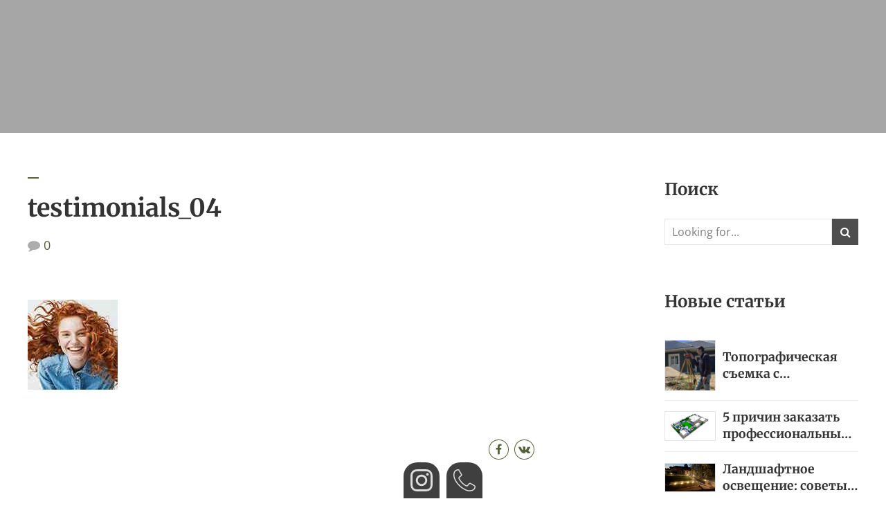

--- FILE ---
content_type: text/html; charset=UTF-8
request_url: https://greenart.by/testimonials_04/
body_size: 44754
content:
<!DOCTYPE html>
<html dir="ltr" lang="ru-RU" prefix="og: https://ogp.me/ns#" data-bt-theme="Gardena Child 1.0.0.1711296840">
<head><meta charset="UTF-8"><script>if(navigator.userAgent.match(/MSIE|Internet Explorer/i)||navigator.userAgent.match(/Trident\/7\..*?rv:11/i)){var href=document.location.href;if(!href.match(/[?&]nowprocket/)){if(href.indexOf("?")==-1){if(href.indexOf("#")==-1){document.location.href=href+"?nowprocket=1"}else{document.location.href=href.replace("#","?nowprocket=1#")}}else{if(href.indexOf("#")==-1){document.location.href=href+"&nowprocket=1"}else{document.location.href=href.replace("#","&nowprocket=1#")}}}}</script><script>(()=>{class RocketLazyLoadScripts{constructor(){this.v="2.0.3",this.userEvents=["keydown","keyup","mousedown","mouseup","mousemove","mouseover","mouseenter","mouseout","mouseleave","touchmove","touchstart","touchend","touchcancel","wheel","click","dblclick","input","visibilitychange"],this.attributeEvents=["onblur","onclick","oncontextmenu","ondblclick","onfocus","onmousedown","onmouseenter","onmouseleave","onmousemove","onmouseout","onmouseover","onmouseup","onmousewheel","onscroll","onsubmit"]}async t(){this.i(),this.o(),/iP(ad|hone)/.test(navigator.userAgent)&&this.h(),this.u(),this.l(this),this.m(),this.k(this),this.p(this),this._(),await Promise.all([this.R(),this.L()]),this.lastBreath=Date.now(),this.S(this),this.P(),this.D(),this.O(),this.M(),await this.C(this.delayedScripts.normal),await this.C(this.delayedScripts.defer),await this.C(this.delayedScripts.async),this.F("domReady"),await this.T(),await this.j(),await this.I(),this.F("windowLoad"),await this.A(),window.dispatchEvent(new Event("rocket-allScriptsLoaded")),this.everythingLoaded=!0,this.lastTouchEnd&&await new Promise((t=>setTimeout(t,500-Date.now()+this.lastTouchEnd))),this.H(),this.F("all"),this.U(),this.W()}i(){this.CSPIssue=sessionStorage.getItem("rocketCSPIssue"),document.addEventListener("securitypolicyviolation",(t=>{this.CSPIssue||"script-src-elem"!==t.violatedDirective||"data"!==t.blockedURI||(this.CSPIssue=!0,sessionStorage.setItem("rocketCSPIssue",!0))}),{isRocket:!0})}o(){window.addEventListener("pageshow",(t=>{this.persisted=t.persisted,this.realWindowLoadedFired=!0}),{isRocket:!0}),window.addEventListener("pagehide",(()=>{this.onFirstUserAction=null}),{isRocket:!0})}h(){let t;function e(e){t=e}window.addEventListener("touchstart",e,{isRocket:!0}),window.addEventListener("touchend",(function i(o){Math.abs(o.changedTouches[0].pageX-t.changedTouches[0].pageX)<10&&Math.abs(o.changedTouches[0].pageY-t.changedTouches[0].pageY)<10&&o.timeStamp-t.timeStamp<200&&(o.target.dispatchEvent(new PointerEvent("click",{target:o.target,bubbles:!0,cancelable:!0,detail:1})),event.preventDefault(),window.removeEventListener("touchstart",e,{isRocket:!0}),window.removeEventListener("touchend",i,{isRocket:!0}))}),{isRocket:!0})}q(t){this.userActionTriggered||("mousemove"!==t.type||this.firstMousemoveIgnored?"keyup"===t.type||"mouseover"===t.type||"mouseout"===t.type||(this.userActionTriggered=!0,this.onFirstUserAction&&this.onFirstUserAction()):this.firstMousemoveIgnored=!0),"click"===t.type&&t.preventDefault(),this.savedUserEvents.length>0&&(t.stopPropagation(),t.stopImmediatePropagation()),"touchstart"===this.lastEvent&&"touchend"===t.type&&(this.lastTouchEnd=Date.now()),"click"===t.type&&(this.lastTouchEnd=0),this.lastEvent=t.type,this.savedUserEvents.push(t)}u(){this.savedUserEvents=[],this.userEventHandler=this.q.bind(this),this.userEvents.forEach((t=>window.addEventListener(t,this.userEventHandler,{passive:!1,isRocket:!0})))}U(){this.userEvents.forEach((t=>window.removeEventListener(t,this.userEventHandler,{passive:!1,isRocket:!0}))),this.savedUserEvents.forEach((t=>{t.target.dispatchEvent(new window[t.constructor.name](t.type,t))}))}m(){this.eventsMutationObserver=new MutationObserver((t=>{const e="return false";for(const i of t){if("attributes"===i.type){const t=i.target.getAttribute(i.attributeName);t&&t!==e&&(i.target.setAttribute("data-rocket-"+i.attributeName,t),i.target["rocket"+i.attributeName]=new Function("event",t),i.target.setAttribute(i.attributeName,e))}"childList"===i.type&&i.addedNodes.forEach((t=>{if(t.nodeType===Node.ELEMENT_NODE)for(const i of t.attributes)this.attributeEvents.includes(i.name)&&i.value&&""!==i.value&&(t.setAttribute("data-rocket-"+i.name,i.value),t["rocket"+i.name]=new Function("event",i.value),t.setAttribute(i.name,e))}))}})),this.eventsMutationObserver.observe(document,{subtree:!0,childList:!0,attributeFilter:this.attributeEvents})}H(){this.eventsMutationObserver.disconnect(),this.attributeEvents.forEach((t=>{document.querySelectorAll("[data-rocket-"+t+"]").forEach((e=>{e.setAttribute(t,e.getAttribute("data-rocket-"+t)),e.removeAttribute("data-rocket-"+t)}))}))}k(t){Object.defineProperty(HTMLElement.prototype,"onclick",{get(){return this.rocketonclick||null},set(e){this.rocketonclick=e,this.setAttribute(t.everythingLoaded?"onclick":"data-rocket-onclick","this.rocketonclick(event)")}})}S(t){function e(e,i){let o=e[i];e[i]=null,Object.defineProperty(e,i,{get:()=>o,set(s){t.everythingLoaded?o=s:e["rocket"+i]=o=s}})}e(document,"onreadystatechange"),e(window,"onload"),e(window,"onpageshow");try{Object.defineProperty(document,"readyState",{get:()=>t.rocketReadyState,set(e){t.rocketReadyState=e},configurable:!0}),document.readyState="loading"}catch(t){console.log("WPRocket DJE readyState conflict, bypassing")}}l(t){this.originalAddEventListener=EventTarget.prototype.addEventListener,this.originalRemoveEventListener=EventTarget.prototype.removeEventListener,this.savedEventListeners=[],EventTarget.prototype.addEventListener=function(e,i,o){o&&o.isRocket||!t.B(e,this)&&!t.userEvents.includes(e)||t.B(e,this)&&!t.userActionTriggered||e.startsWith("rocket-")||t.everythingLoaded?t.originalAddEventListener.call(this,e,i,o):t.savedEventListeners.push({target:this,remove:!1,type:e,func:i,options:o})},EventTarget.prototype.removeEventListener=function(e,i,o){o&&o.isRocket||!t.B(e,this)&&!t.userEvents.includes(e)||t.B(e,this)&&!t.userActionTriggered||e.startsWith("rocket-")||t.everythingLoaded?t.originalRemoveEventListener.call(this,e,i,o):t.savedEventListeners.push({target:this,remove:!0,type:e,func:i,options:o})}}F(t){"all"===t&&(EventTarget.prototype.addEventListener=this.originalAddEventListener,EventTarget.prototype.removeEventListener=this.originalRemoveEventListener),this.savedEventListeners=this.savedEventListeners.filter((e=>{let i=e.type,o=e.target||window;return"domReady"===t&&"DOMContentLoaded"!==i&&"readystatechange"!==i||("windowLoad"===t&&"load"!==i&&"readystatechange"!==i&&"pageshow"!==i||(this.B(i,o)&&(i="rocket-"+i),e.remove?o.removeEventListener(i,e.func,e.options):o.addEventListener(i,e.func,e.options),!1))}))}p(t){let e;function i(e){return t.everythingLoaded?e:e.split(" ").map((t=>"load"===t||t.startsWith("load.")?"rocket-jquery-load":t)).join(" ")}function o(o){function s(e){const s=o.fn[e];o.fn[e]=o.fn.init.prototype[e]=function(){return this[0]===window&&t.userActionTriggered&&("string"==typeof arguments[0]||arguments[0]instanceof String?arguments[0]=i(arguments[0]):"object"==typeof arguments[0]&&Object.keys(arguments[0]).forEach((t=>{const e=arguments[0][t];delete arguments[0][t],arguments[0][i(t)]=e}))),s.apply(this,arguments),this}}if(o&&o.fn&&!t.allJQueries.includes(o)){const e={DOMContentLoaded:[],"rocket-DOMContentLoaded":[]};for(const t in e)document.addEventListener(t,(()=>{e[t].forEach((t=>t()))}),{isRocket:!0});o.fn.ready=o.fn.init.prototype.ready=function(i){function s(){parseInt(o.fn.jquery)>2?setTimeout((()=>i.bind(document)(o))):i.bind(document)(o)}return t.realDomReadyFired?!t.userActionTriggered||t.fauxDomReadyFired?s():e["rocket-DOMContentLoaded"].push(s):e.DOMContentLoaded.push(s),o([])},s("on"),s("one"),s("off"),t.allJQueries.push(o)}e=o}t.allJQueries=[],o(window.jQuery),Object.defineProperty(window,"jQuery",{get:()=>e,set(t){o(t)}})}P(){const t=new Map;document.write=document.writeln=function(e){const i=document.currentScript,o=document.createRange(),s=i.parentElement;let n=t.get(i);void 0===n&&(n=i.nextSibling,t.set(i,n));const c=document.createDocumentFragment();o.setStart(c,0),c.appendChild(o.createContextualFragment(e)),s.insertBefore(c,n)}}async R(){return new Promise((t=>{this.userActionTriggered?t():this.onFirstUserAction=t}))}async L(){return new Promise((t=>{document.addEventListener("DOMContentLoaded",(()=>{this.realDomReadyFired=!0,t()}),{isRocket:!0})}))}async I(){return this.realWindowLoadedFired?Promise.resolve():new Promise((t=>{window.addEventListener("load",t,{isRocket:!0})}))}M(){this.pendingScripts=[];this.scriptsMutationObserver=new MutationObserver((t=>{for(const e of t)e.addedNodes.forEach((t=>{"SCRIPT"!==t.tagName||t.noModule||t.isWPRocket||this.pendingScripts.push({script:t,promise:new Promise((e=>{const i=()=>{const i=this.pendingScripts.findIndex((e=>e.script===t));i>=0&&this.pendingScripts.splice(i,1),e()};t.addEventListener("load",i,{isRocket:!0}),t.addEventListener("error",i,{isRocket:!0}),setTimeout(i,1e3)}))})}))})),this.scriptsMutationObserver.observe(document,{childList:!0,subtree:!0})}async j(){await this.J(),this.pendingScripts.length?(await this.pendingScripts[0].promise,await this.j()):this.scriptsMutationObserver.disconnect()}D(){this.delayedScripts={normal:[],async:[],defer:[]},document.querySelectorAll("script[type$=rocketlazyloadscript]").forEach((t=>{t.hasAttribute("data-rocket-src")?t.hasAttribute("async")&&!1!==t.async?this.delayedScripts.async.push(t):t.hasAttribute("defer")&&!1!==t.defer||"module"===t.getAttribute("data-rocket-type")?this.delayedScripts.defer.push(t):this.delayedScripts.normal.push(t):this.delayedScripts.normal.push(t)}))}async _(){await this.L();let t=[];document.querySelectorAll("script[type$=rocketlazyloadscript][data-rocket-src]").forEach((e=>{let i=e.getAttribute("data-rocket-src");if(i&&!i.startsWith("data:")){i.startsWith("//")&&(i=location.protocol+i);try{const o=new URL(i).origin;o!==location.origin&&t.push({src:o,crossOrigin:e.crossOrigin||"module"===e.getAttribute("data-rocket-type")})}catch(t){}}})),t=[...new Map(t.map((t=>[JSON.stringify(t),t]))).values()],this.N(t,"preconnect")}async $(t){if(await this.G(),!0!==t.noModule||!("noModule"in HTMLScriptElement.prototype))return new Promise((e=>{let i;function o(){(i||t).setAttribute("data-rocket-status","executed"),e()}try{if(navigator.userAgent.includes("Firefox/")||""===navigator.vendor||this.CSPIssue)i=document.createElement("script"),[...t.attributes].forEach((t=>{let e=t.nodeName;"type"!==e&&("data-rocket-type"===e&&(e="type"),"data-rocket-src"===e&&(e="src"),i.setAttribute(e,t.nodeValue))})),t.text&&(i.text=t.text),t.nonce&&(i.nonce=t.nonce),i.hasAttribute("src")?(i.addEventListener("load",o,{isRocket:!0}),i.addEventListener("error",(()=>{i.setAttribute("data-rocket-status","failed-network"),e()}),{isRocket:!0}),setTimeout((()=>{i.isConnected||e()}),1)):(i.text=t.text,o()),i.isWPRocket=!0,t.parentNode.replaceChild(i,t);else{const i=t.getAttribute("data-rocket-type"),s=t.getAttribute("data-rocket-src");i?(t.type=i,t.removeAttribute("data-rocket-type")):t.removeAttribute("type"),t.addEventListener("load",o,{isRocket:!0}),t.addEventListener("error",(i=>{this.CSPIssue&&i.target.src.startsWith("data:")?(console.log("WPRocket: CSP fallback activated"),t.removeAttribute("src"),this.$(t).then(e)):(t.setAttribute("data-rocket-status","failed-network"),e())}),{isRocket:!0}),s?(t.fetchPriority="high",t.removeAttribute("data-rocket-src"),t.src=s):t.src="data:text/javascript;base64,"+window.btoa(unescape(encodeURIComponent(t.text)))}}catch(i){t.setAttribute("data-rocket-status","failed-transform"),e()}}));t.setAttribute("data-rocket-status","skipped")}async C(t){const e=t.shift();return e?(e.isConnected&&await this.$(e),this.C(t)):Promise.resolve()}O(){this.N([...this.delayedScripts.normal,...this.delayedScripts.defer,...this.delayedScripts.async],"preload")}N(t,e){this.trash=this.trash||[];let i=!0;var o=document.createDocumentFragment();t.forEach((t=>{const s=t.getAttribute&&t.getAttribute("data-rocket-src")||t.src;if(s&&!s.startsWith("data:")){const n=document.createElement("link");n.href=s,n.rel=e,"preconnect"!==e&&(n.as="script",n.fetchPriority=i?"high":"low"),t.getAttribute&&"module"===t.getAttribute("data-rocket-type")&&(n.crossOrigin=!0),t.crossOrigin&&(n.crossOrigin=t.crossOrigin),t.integrity&&(n.integrity=t.integrity),t.nonce&&(n.nonce=t.nonce),o.appendChild(n),this.trash.push(n),i=!1}})),document.head.appendChild(o)}W(){this.trash.forEach((t=>t.remove()))}async T(){try{document.readyState="interactive"}catch(t){}this.fauxDomReadyFired=!0;try{await this.G(),document.dispatchEvent(new Event("rocket-readystatechange")),await this.G(),document.rocketonreadystatechange&&document.rocketonreadystatechange(),await this.G(),document.dispatchEvent(new Event("rocket-DOMContentLoaded")),await this.G(),window.dispatchEvent(new Event("rocket-DOMContentLoaded"))}catch(t){console.error(t)}}async A(){try{document.readyState="complete"}catch(t){}try{await this.G(),document.dispatchEvent(new Event("rocket-readystatechange")),await this.G(),document.rocketonreadystatechange&&document.rocketonreadystatechange(),await this.G(),window.dispatchEvent(new Event("rocket-load")),await this.G(),window.rocketonload&&window.rocketonload(),await this.G(),this.allJQueries.forEach((t=>t(window).trigger("rocket-jquery-load"))),await this.G();const t=new Event("rocket-pageshow");t.persisted=this.persisted,window.dispatchEvent(t),await this.G(),window.rocketonpageshow&&window.rocketonpageshow({persisted:this.persisted})}catch(t){console.error(t)}}async G(){Date.now()-this.lastBreath>45&&(await this.J(),this.lastBreath=Date.now())}async J(){return document.hidden?new Promise((t=>setTimeout(t))):new Promise((t=>requestAnimationFrame(t)))}B(t,e){return e===document&&"readystatechange"===t||(e===document&&"DOMContentLoaded"===t||(e===window&&"DOMContentLoaded"===t||(e===window&&"load"===t||e===window&&"pageshow"===t)))}static run(){(new RocketLazyLoadScripts).t()}}RocketLazyLoadScripts.run()})();</script>

			
		<meta name="viewport" content="width=device-width, initial-scale=1, maximum-scale=5, user-scalable=yes">
		<meta name="mobile-web-app-capable" content="yes">
		<meta name="apple-mobile-web-app-capable" content="yes">
	<title>testimonials_04 - greenart.by</title><link rel="stylesheet" href="https://greenart.by/wp-content/cache/fonts/1/google-fonts/css/d/c/2/8a73e784104506b14c3b0d73a4f22.css" data-wpr-hosted-gf-parameters="family=Open%20Sans%3A100%2C200%2C300%2C400%2C500%2C600%2C700%2C800%2C900%2C100italic%2C200italic%2C300italic%2C400italic%2C500italic%2C600italic%2C700italic%2C800italic%2C900italic%7CMerriweather%3A100%2C200%2C300%2C400%2C500%2C600%2C700%2C800%2C900%2C100italic%2C200italic%2C300italic%2C400italic%2C500italic%2C600italic%2C700italic%2C800italic%2C900italic%7COpen%20Sans%3A100%2C200%2C300%2C400%2C500%2C600%2C700%2C800%2C900%2C100italic%2C200italic%2C300italic%2C400italic%2C500italic%2C600italic%2C700italic%2C800italic%2C900italic%7COpen%20Sans%3A100%2C200%2C300%2C400%2C500%2C600%2C700%2C800%2C900%2C100italic%2C200italic%2C300italic%2C400italic%2C500italic%2C600italic%2C700italic%2C800italic%2C900italic%7COpen%20Sans%3A100%2C200%2C300%2C400%2C500%2C600%2C700%2C800%2C900%2C100italic%2C200italic%2C300italic%2C400italic%2C500italic%2C600italic%2C700italic%2C800italic%2C900italic%7COpen%20Sans%3A100%2C200%2C300%2C400%2C500%2C600%2C700%2C800%2C900%2C100italic%2C200italic%2C300italic%2C400italic%2C500italic%2C600italic%2C700italic%2C800italic%2C900italic%7COpen%20Sans%3A100%2C200%2C300%2C400%2C500%2C600%2C700%2C800%2C900%2C100italic%2C200italic%2C300italic%2C400italic%2C500italic%2C600italic%2C700italic%2C800italic%2C900italic&subset=latin%2Clatin-ext&display=swap"/>
	<style>img:is([sizes="auto" i], [sizes^="auto," i]) { contain-intrinsic-size: 3000px 1500px }</style>
	
		<!-- All in One SEO 4.8.2 - aioseo.com -->
	<meta name="robots" content="max-image-preview:large" />
	<meta name="author" content="greenart"/>
	<link rel="canonical" href="https://greenart.by/testimonials_04/" />
	<meta name="generator" content="All in One SEO (AIOSEO) 4.8.2" />
		<meta property="og:locale" content="ru_RU" />
		<meta property="og:site_name" content="greenart.by - Ландшафтный дизайн, благоустройство, озеленение" />
		<meta property="og:type" content="article" />
		<meta property="og:title" content="testimonials_04 - greenart.by" />
		<meta property="og:url" content="https://greenart.by/testimonials_04/" />
		<meta property="og:image" content="https://greenart.by/wp-content/uploads/2023/03/blagoustrojstvo_02.jpg" />
		<meta property="og:image:secure_url" content="https://greenart.by/wp-content/uploads/2023/03/blagoustrojstvo_02.jpg" />
		<meta property="og:image:width" content="1080" />
		<meta property="og:image:height" content="1440" />
		<meta property="article:published_time" content="2019-08-20T14:22:29+00:00" />
		<meta property="article:modified_time" content="2019-08-20T14:22:29+00:00" />
		<meta property="article:publisher" content="https://www.facebook.com/Greenart_minsk-106019248076222/" />
		<meta name="twitter:card" content="summary_large_image" />
		<meta name="twitter:title" content="testimonials_04 - greenart.by" />
		<meta name="twitter:image" content="https://greenart.by/wp-content/uploads/2023/03/blagoustrojstvo_02.jpg" />
		<script type="application/ld+json" class="aioseo-schema">
			{"@context":"https:\/\/schema.org","@graph":[{"@type":"BreadcrumbList","@id":"https:\/\/greenart.by\/testimonials_04\/#breadcrumblist","itemListElement":[{"@type":"ListItem","@id":"https:\/\/greenart.by\/#listItem","position":1,"name":"\u0413\u043b\u0430\u0432\u043d\u0430\u044f \u0441\u0442\u0440\u0430\u043d\u0438\u0446\u0430","item":"https:\/\/greenart.by\/","nextItem":{"@type":"ListItem","@id":"https:\/\/greenart.by\/testimonials_04\/#listItem","name":"testimonials_04"}},{"@type":"ListItem","@id":"https:\/\/greenart.by\/testimonials_04\/#listItem","position":2,"name":"testimonials_04","previousItem":{"@type":"ListItem","@id":"https:\/\/greenart.by\/#listItem","name":"\u0413\u043b\u0430\u0432\u043d\u0430\u044f \u0441\u0442\u0440\u0430\u043d\u0438\u0446\u0430"}}]},{"@type":"ItemPage","@id":"https:\/\/greenart.by\/testimonials_04\/#itempage","url":"https:\/\/greenart.by\/testimonials_04\/","name":"testimonials_04 - greenart.by","inLanguage":"ru-RU","isPartOf":{"@id":"https:\/\/greenart.by\/#website"},"breadcrumb":{"@id":"https:\/\/greenart.by\/testimonials_04\/#breadcrumblist"},"author":{"@id":"https:\/\/greenart.by\/author\/greenart\/#author"},"creator":{"@id":"https:\/\/greenart.by\/author\/greenart\/#author"},"datePublished":"2019-08-20T14:22:29+03:00","dateModified":"2019-08-20T14:22:29+03:00"},{"@type":"Organization","@id":"https:\/\/greenart.by\/#organization","name":"greenart.by","description":"\u041b\u0430\u043d\u0434\u0448\u0430\u0444\u0442\u043d\u044b\u0439 \u0434\u0438\u0437\u0430\u0439\u043d, \u0431\u043b\u0430\u0433\u043e\u0443\u0441\u0442\u0440\u043e\u0439\u0441\u0442\u0432\u043e, \u043e\u0437\u0435\u043b\u0435\u043d\u0435\u043d\u0438\u0435","url":"https:\/\/greenart.by\/","telephone":"+375297612009","logo":{"@type":"ImageObject","url":"https:\/\/greenart.by\/wp-content\/uploads\/2023\/02\/logo.png","@id":"https:\/\/greenart.by\/testimonials_04\/#organizationLogo","width":189,"height":189},"image":{"@id":"https:\/\/greenart.by\/testimonials_04\/#organizationLogo"},"sameAs":["https:\/\/www.facebook.com\/Greenart_minsk-106019248076222\/","https:\/\/www.instagram.com\/greenart_minsk\/"]},{"@type":"Person","@id":"https:\/\/greenart.by\/author\/greenart\/#author","url":"https:\/\/greenart.by\/author\/greenart\/","name":"greenart","image":{"@type":"ImageObject","@id":"https:\/\/greenart.by\/testimonials_04\/#authorImage","url":"https:\/\/secure.gravatar.com\/avatar\/777bdf38b560d2ec278dfe1f6c8fe3f3e1709e93aa292279b911080bb0a22f6b?s=96&d=mm&r=g","width":96,"height":96,"caption":"greenart"}},{"@type":"WebSite","@id":"https:\/\/greenart.by\/#website","url":"https:\/\/greenart.by\/","name":"greenart.by","description":"\u041b\u0430\u043d\u0434\u0448\u0430\u0444\u0442\u043d\u044b\u0439 \u0434\u0438\u0437\u0430\u0439\u043d, \u0431\u043b\u0430\u0433\u043e\u0443\u0441\u0442\u0440\u043e\u0439\u0441\u0442\u0432\u043e, \u043e\u0437\u0435\u043b\u0435\u043d\u0435\u043d\u0438\u0435","inLanguage":"ru-RU","publisher":{"@id":"https:\/\/greenart.by\/#organization"}}]}
		</script>
		<!-- All in One SEO -->



<link rel="alternate" type="application/rss+xml" title="greenart.by &raquo; Лента" href="https://greenart.by/feed/" />
<link rel="alternate" type="application/rss+xml" title="greenart.by &raquo; Лента комментариев" href="https://greenart.by/comments/feed/" />
<link rel="alternate" type="application/rss+xml" title="greenart.by &raquo; Лента комментариев к &laquo;testimonials_04&raquo;" href="https://greenart.by/feed/?attachment_id=1741" />
<script type="rocketlazyloadscript" data-rocket-type="text/javascript">
/* <![CDATA[ */
window._wpemojiSettings = {"baseUrl":"https:\/\/s.w.org\/images\/core\/emoji\/16.0.1\/72x72\/","ext":".png","svgUrl":"https:\/\/s.w.org\/images\/core\/emoji\/16.0.1\/svg\/","svgExt":".svg","source":{"concatemoji":"https:\/\/greenart.by\/wp-includes\/js\/wp-emoji-release.min.js?ver=6.8.3"}};
/*! This file is auto-generated */
!function(s,n){var o,i,e;function c(e){try{var t={supportTests:e,timestamp:(new Date).valueOf()};sessionStorage.setItem(o,JSON.stringify(t))}catch(e){}}function p(e,t,n){e.clearRect(0,0,e.canvas.width,e.canvas.height),e.fillText(t,0,0);var t=new Uint32Array(e.getImageData(0,0,e.canvas.width,e.canvas.height).data),a=(e.clearRect(0,0,e.canvas.width,e.canvas.height),e.fillText(n,0,0),new Uint32Array(e.getImageData(0,0,e.canvas.width,e.canvas.height).data));return t.every(function(e,t){return e===a[t]})}function u(e,t){e.clearRect(0,0,e.canvas.width,e.canvas.height),e.fillText(t,0,0);for(var n=e.getImageData(16,16,1,1),a=0;a<n.data.length;a++)if(0!==n.data[a])return!1;return!0}function f(e,t,n,a){switch(t){case"flag":return n(e,"\ud83c\udff3\ufe0f\u200d\u26a7\ufe0f","\ud83c\udff3\ufe0f\u200b\u26a7\ufe0f")?!1:!n(e,"\ud83c\udde8\ud83c\uddf6","\ud83c\udde8\u200b\ud83c\uddf6")&&!n(e,"\ud83c\udff4\udb40\udc67\udb40\udc62\udb40\udc65\udb40\udc6e\udb40\udc67\udb40\udc7f","\ud83c\udff4\u200b\udb40\udc67\u200b\udb40\udc62\u200b\udb40\udc65\u200b\udb40\udc6e\u200b\udb40\udc67\u200b\udb40\udc7f");case"emoji":return!a(e,"\ud83e\udedf")}return!1}function g(e,t,n,a){var r="undefined"!=typeof WorkerGlobalScope&&self instanceof WorkerGlobalScope?new OffscreenCanvas(300,150):s.createElement("canvas"),o=r.getContext("2d",{willReadFrequently:!0}),i=(o.textBaseline="top",o.font="600 32px Arial",{});return e.forEach(function(e){i[e]=t(o,e,n,a)}),i}function t(e){var t=s.createElement("script");t.src=e,t.defer=!0,s.head.appendChild(t)}"undefined"!=typeof Promise&&(o="wpEmojiSettingsSupports",i=["flag","emoji"],n.supports={everything:!0,everythingExceptFlag:!0},e=new Promise(function(e){s.addEventListener("DOMContentLoaded",e,{once:!0})}),new Promise(function(t){var n=function(){try{var e=JSON.parse(sessionStorage.getItem(o));if("object"==typeof e&&"number"==typeof e.timestamp&&(new Date).valueOf()<e.timestamp+604800&&"object"==typeof e.supportTests)return e.supportTests}catch(e){}return null}();if(!n){if("undefined"!=typeof Worker&&"undefined"!=typeof OffscreenCanvas&&"undefined"!=typeof URL&&URL.createObjectURL&&"undefined"!=typeof Blob)try{var e="postMessage("+g.toString()+"("+[JSON.stringify(i),f.toString(),p.toString(),u.toString()].join(",")+"));",a=new Blob([e],{type:"text/javascript"}),r=new Worker(URL.createObjectURL(a),{name:"wpTestEmojiSupports"});return void(r.onmessage=function(e){c(n=e.data),r.terminate(),t(n)})}catch(e){}c(n=g(i,f,p,u))}t(n)}).then(function(e){for(var t in e)n.supports[t]=e[t],n.supports.everything=n.supports.everything&&n.supports[t],"flag"!==t&&(n.supports.everythingExceptFlag=n.supports.everythingExceptFlag&&n.supports[t]);n.supports.everythingExceptFlag=n.supports.everythingExceptFlag&&!n.supports.flag,n.DOMReady=!1,n.readyCallback=function(){n.DOMReady=!0}}).then(function(){return e}).then(function(){var e;n.supports.everything||(n.readyCallback(),(e=n.source||{}).concatemoji?t(e.concatemoji):e.wpemoji&&e.twemoji&&(t(e.twemoji),t(e.wpemoji)))}))}((window,document),window._wpemojiSettings);
/* ]]> */
</script>
<style id='wp-emoji-styles-inline-css' type='text/css'>

	img.wp-smiley, img.emoji {
		display: inline !important;
		border: none !important;
		box-shadow: none !important;
		height: 1em !important;
		width: 1em !important;
		margin: 0 0.07em !important;
		vertical-align: -0.1em !important;
		background: none !important;
		padding: 0 !important;
	}
</style>
<link rel='stylesheet' id='wp-block-library-css' href='https://greenart.by/wp-includes/css/dist/block-library/style.min.css?ver=6.8.3' type='text/css' media='all' />
<style id='classic-theme-styles-inline-css' type='text/css'>
/*! This file is auto-generated */
.wp-block-button__link{color:#fff;background-color:#32373c;border-radius:9999px;box-shadow:none;text-decoration:none;padding:calc(.667em + 2px) calc(1.333em + 2px);font-size:1.125em}.wp-block-file__button{background:#32373c;color:#fff;text-decoration:none}
</style>
<style id='global-styles-inline-css' type='text/css'>
:root{--wp--preset--aspect-ratio--square: 1;--wp--preset--aspect-ratio--4-3: 4/3;--wp--preset--aspect-ratio--3-4: 3/4;--wp--preset--aspect-ratio--3-2: 3/2;--wp--preset--aspect-ratio--2-3: 2/3;--wp--preset--aspect-ratio--16-9: 16/9;--wp--preset--aspect-ratio--9-16: 9/16;--wp--preset--color--black: #000000;--wp--preset--color--cyan-bluish-gray: #abb8c3;--wp--preset--color--white: #ffffff;--wp--preset--color--pale-pink: #f78da7;--wp--preset--color--vivid-red: #cf2e2e;--wp--preset--color--luminous-vivid-orange: #ff6900;--wp--preset--color--luminous-vivid-amber: #fcb900;--wp--preset--color--light-green-cyan: #7bdcb5;--wp--preset--color--vivid-green-cyan: #00d084;--wp--preset--color--pale-cyan-blue: #8ed1fc;--wp--preset--color--vivid-cyan-blue: #0693e3;--wp--preset--color--vivid-purple: #9b51e0;--wp--preset--gradient--vivid-cyan-blue-to-vivid-purple: linear-gradient(135deg,rgba(6,147,227,1) 0%,rgb(155,81,224) 100%);--wp--preset--gradient--light-green-cyan-to-vivid-green-cyan: linear-gradient(135deg,rgb(122,220,180) 0%,rgb(0,208,130) 100%);--wp--preset--gradient--luminous-vivid-amber-to-luminous-vivid-orange: linear-gradient(135deg,rgba(252,185,0,1) 0%,rgba(255,105,0,1) 100%);--wp--preset--gradient--luminous-vivid-orange-to-vivid-red: linear-gradient(135deg,rgba(255,105,0,1) 0%,rgb(207,46,46) 100%);--wp--preset--gradient--very-light-gray-to-cyan-bluish-gray: linear-gradient(135deg,rgb(238,238,238) 0%,rgb(169,184,195) 100%);--wp--preset--gradient--cool-to-warm-spectrum: linear-gradient(135deg,rgb(74,234,220) 0%,rgb(151,120,209) 20%,rgb(207,42,186) 40%,rgb(238,44,130) 60%,rgb(251,105,98) 80%,rgb(254,248,76) 100%);--wp--preset--gradient--blush-light-purple: linear-gradient(135deg,rgb(255,206,236) 0%,rgb(152,150,240) 100%);--wp--preset--gradient--blush-bordeaux: linear-gradient(135deg,rgb(254,205,165) 0%,rgb(254,45,45) 50%,rgb(107,0,62) 100%);--wp--preset--gradient--luminous-dusk: linear-gradient(135deg,rgb(255,203,112) 0%,rgb(199,81,192) 50%,rgb(65,88,208) 100%);--wp--preset--gradient--pale-ocean: linear-gradient(135deg,rgb(255,245,203) 0%,rgb(182,227,212) 50%,rgb(51,167,181) 100%);--wp--preset--gradient--electric-grass: linear-gradient(135deg,rgb(202,248,128) 0%,rgb(113,206,126) 100%);--wp--preset--gradient--midnight: linear-gradient(135deg,rgb(2,3,129) 0%,rgb(40,116,252) 100%);--wp--preset--font-size--small: 13px;--wp--preset--font-size--medium: 20px;--wp--preset--font-size--large: 36px;--wp--preset--font-size--x-large: 42px;--wp--preset--spacing--20: 0.44rem;--wp--preset--spacing--30: 0.67rem;--wp--preset--spacing--40: 1rem;--wp--preset--spacing--50: 1.5rem;--wp--preset--spacing--60: 2.25rem;--wp--preset--spacing--70: 3.38rem;--wp--preset--spacing--80: 5.06rem;--wp--preset--shadow--natural: 6px 6px 9px rgba(0, 0, 0, 0.2);--wp--preset--shadow--deep: 12px 12px 50px rgba(0, 0, 0, 0.4);--wp--preset--shadow--sharp: 6px 6px 0px rgba(0, 0, 0, 0.2);--wp--preset--shadow--outlined: 6px 6px 0px -3px rgba(255, 255, 255, 1), 6px 6px rgba(0, 0, 0, 1);--wp--preset--shadow--crisp: 6px 6px 0px rgba(0, 0, 0, 1);}:where(.is-layout-flex){gap: 0.5em;}:where(.is-layout-grid){gap: 0.5em;}body .is-layout-flex{display: flex;}.is-layout-flex{flex-wrap: wrap;align-items: center;}.is-layout-flex > :is(*, div){margin: 0;}body .is-layout-grid{display: grid;}.is-layout-grid > :is(*, div){margin: 0;}:where(.wp-block-columns.is-layout-flex){gap: 2em;}:where(.wp-block-columns.is-layout-grid){gap: 2em;}:where(.wp-block-post-template.is-layout-flex){gap: 1.25em;}:where(.wp-block-post-template.is-layout-grid){gap: 1.25em;}.has-black-color{color: var(--wp--preset--color--black) !important;}.has-cyan-bluish-gray-color{color: var(--wp--preset--color--cyan-bluish-gray) !important;}.has-white-color{color: var(--wp--preset--color--white) !important;}.has-pale-pink-color{color: var(--wp--preset--color--pale-pink) !important;}.has-vivid-red-color{color: var(--wp--preset--color--vivid-red) !important;}.has-luminous-vivid-orange-color{color: var(--wp--preset--color--luminous-vivid-orange) !important;}.has-luminous-vivid-amber-color{color: var(--wp--preset--color--luminous-vivid-amber) !important;}.has-light-green-cyan-color{color: var(--wp--preset--color--light-green-cyan) !important;}.has-vivid-green-cyan-color{color: var(--wp--preset--color--vivid-green-cyan) !important;}.has-pale-cyan-blue-color{color: var(--wp--preset--color--pale-cyan-blue) !important;}.has-vivid-cyan-blue-color{color: var(--wp--preset--color--vivid-cyan-blue) !important;}.has-vivid-purple-color{color: var(--wp--preset--color--vivid-purple) !important;}.has-black-background-color{background-color: var(--wp--preset--color--black) !important;}.has-cyan-bluish-gray-background-color{background-color: var(--wp--preset--color--cyan-bluish-gray) !important;}.has-white-background-color{background-color: var(--wp--preset--color--white) !important;}.has-pale-pink-background-color{background-color: var(--wp--preset--color--pale-pink) !important;}.has-vivid-red-background-color{background-color: var(--wp--preset--color--vivid-red) !important;}.has-luminous-vivid-orange-background-color{background-color: var(--wp--preset--color--luminous-vivid-orange) !important;}.has-luminous-vivid-amber-background-color{background-color: var(--wp--preset--color--luminous-vivid-amber) !important;}.has-light-green-cyan-background-color{background-color: var(--wp--preset--color--light-green-cyan) !important;}.has-vivid-green-cyan-background-color{background-color: var(--wp--preset--color--vivid-green-cyan) !important;}.has-pale-cyan-blue-background-color{background-color: var(--wp--preset--color--pale-cyan-blue) !important;}.has-vivid-cyan-blue-background-color{background-color: var(--wp--preset--color--vivid-cyan-blue) !important;}.has-vivid-purple-background-color{background-color: var(--wp--preset--color--vivid-purple) !important;}.has-black-border-color{border-color: var(--wp--preset--color--black) !important;}.has-cyan-bluish-gray-border-color{border-color: var(--wp--preset--color--cyan-bluish-gray) !important;}.has-white-border-color{border-color: var(--wp--preset--color--white) !important;}.has-pale-pink-border-color{border-color: var(--wp--preset--color--pale-pink) !important;}.has-vivid-red-border-color{border-color: var(--wp--preset--color--vivid-red) !important;}.has-luminous-vivid-orange-border-color{border-color: var(--wp--preset--color--luminous-vivid-orange) !important;}.has-luminous-vivid-amber-border-color{border-color: var(--wp--preset--color--luminous-vivid-amber) !important;}.has-light-green-cyan-border-color{border-color: var(--wp--preset--color--light-green-cyan) !important;}.has-vivid-green-cyan-border-color{border-color: var(--wp--preset--color--vivid-green-cyan) !important;}.has-pale-cyan-blue-border-color{border-color: var(--wp--preset--color--pale-cyan-blue) !important;}.has-vivid-cyan-blue-border-color{border-color: var(--wp--preset--color--vivid-cyan-blue) !important;}.has-vivid-purple-border-color{border-color: var(--wp--preset--color--vivid-purple) !important;}.has-vivid-cyan-blue-to-vivid-purple-gradient-background{background: var(--wp--preset--gradient--vivid-cyan-blue-to-vivid-purple) !important;}.has-light-green-cyan-to-vivid-green-cyan-gradient-background{background: var(--wp--preset--gradient--light-green-cyan-to-vivid-green-cyan) !important;}.has-luminous-vivid-amber-to-luminous-vivid-orange-gradient-background{background: var(--wp--preset--gradient--luminous-vivid-amber-to-luminous-vivid-orange) !important;}.has-luminous-vivid-orange-to-vivid-red-gradient-background{background: var(--wp--preset--gradient--luminous-vivid-orange-to-vivid-red) !important;}.has-very-light-gray-to-cyan-bluish-gray-gradient-background{background: var(--wp--preset--gradient--very-light-gray-to-cyan-bluish-gray) !important;}.has-cool-to-warm-spectrum-gradient-background{background: var(--wp--preset--gradient--cool-to-warm-spectrum) !important;}.has-blush-light-purple-gradient-background{background: var(--wp--preset--gradient--blush-light-purple) !important;}.has-blush-bordeaux-gradient-background{background: var(--wp--preset--gradient--blush-bordeaux) !important;}.has-luminous-dusk-gradient-background{background: var(--wp--preset--gradient--luminous-dusk) !important;}.has-pale-ocean-gradient-background{background: var(--wp--preset--gradient--pale-ocean) !important;}.has-electric-grass-gradient-background{background: var(--wp--preset--gradient--electric-grass) !important;}.has-midnight-gradient-background{background: var(--wp--preset--gradient--midnight) !important;}.has-small-font-size{font-size: var(--wp--preset--font-size--small) !important;}.has-medium-font-size{font-size: var(--wp--preset--font-size--medium) !important;}.has-large-font-size{font-size: var(--wp--preset--font-size--large) !important;}.has-x-large-font-size{font-size: var(--wp--preset--font-size--x-large) !important;}
:where(.wp-block-post-template.is-layout-flex){gap: 1.25em;}:where(.wp-block-post-template.is-layout-grid){gap: 1.25em;}
:where(.wp-block-columns.is-layout-flex){gap: 2em;}:where(.wp-block-columns.is-layout-grid){gap: 2em;}
:root :where(.wp-block-pullquote){font-size: 1.5em;line-height: 1.6;}
</style>
<link data-minify="1" rel='stylesheet' id='bt_bb_content_elements-css' href='https://greenart.by/wp-content/cache/min/1/wp-content/plugins/bold-page-builder/css/front_end/content_elements.crush.css?ver=1753719489' type='text/css' media='all' />
<link data-minify="1" rel='stylesheet' id='bt_bb_slick-css' href='https://greenart.by/wp-content/cache/min/1/wp-content/plugins/bold-page-builder/slick/slick.css?ver=1753719489' type='text/css' media='all' />
<link rel='stylesheet' id='bt_cc_style-css' href='https://greenart.by/wp-content/plugins/bt_cost_calculator/style.min.css?ver=6.8.3' type='text/css' media='all' />
<link data-minify="1" rel='stylesheet' id='gardena-style-css' href='https://greenart.by/wp-content/cache/background-css/1/greenart.by/wp-content/cache/min/1/wp-content/themes/gardena/style.css?ver=1753719490&wpr_t=1768417746' type='text/css' media='all' />
<style id='gardena-style-inline-css' type='text/css'>
select, input{font-family: "Open Sans",Arial,Helvetica,sans-serif;} .fancy-select ul.options li:hover{color: #566139;} .btContent a{color: #566139;} a:hover{ color: #566139;} .btText a{color: #566139;} body{font-family: "Open Sans",Arial,Helvetica,sans-serif;} h1, h2, h3, h4, h5, h6{font-family: "Merriweather",Arial,Helvetica,sans-serif;} h1, h2, h3, h4, h5, h6{ letter-spacing: 0px;} blockquote{ font-family: "Open Sans",Arial,Helvetica,sans-serif;} .btContentHolder table thead th{ background-color: #566139;} .btAccentDarkHeader .btPreloader .animation > div:first-child, .btLightAccentHeader .btPreloader .animation > div:first-child, .btTransparentLightHeader .btPreloader .animation > div:first-child{ background-color: #566139;} .btPreloader .animation .preloaderLogo{height: 80px;} body.error404 .btErrorPage .port .bt_bb_button.bt_bb_style_filled a{ -webkit-box-shadow: 0 0 0 3em #566139 inset; box-shadow: 0 0 0 3em #566139 inset;} body.error404 .btErrorPage .port .bt_bb_button.bt_bb_style_filled a:hover{-webkit-box-shadow: 0 0 0 1px #566139 inset; box-shadow: 0 0 0 1px #566139 inset; color: #566139;} .btNoSearchResults .bt_bb_port #searchform input[type='submit']{ -webkit-box-shadow: 0 0 0 3em #566139 inset; box-shadow: 0 0 0 3em #566139 inset;} .btNoSearchResults .bt_bb_port #searchform input[type='submit']:hover{ -webkit-box-shadow: 0 0 0 1px #566139 inset; box-shadow: 0 0 0 1px #566139 inset; color: #566139;} .btNoSearchResults .bt_bb_port .bt_bb_button.bt_bb_style_filled a{ -webkit-box-shadow: 0 0 0 3em #566139 inset; box-shadow: 0 0 0 3em #566139 inset;} .btNoSearchResults .bt_bb_port .bt_bb_button.bt_bb_style_filled a:hover{-webkit-box-shadow: 0 0 0 1px #566139 inset; box-shadow: 0 0 0 1px #566139 inset; color: #566139;} .mainHeader{ font-family: "Open Sans",Arial,Helvetica,sans-serif;} .mainHeader a:hover{color: #566139;} .menuPort{font-family: "Open Sans",Arial,Helvetica,sans-serif;} .menuPort nav ul li a:hover{color: #566139;} .btLightAccentHeader .menuPort nav ul li a:hover{color: #eaefe4;} .menuPort nav > ul > li > a{line-height: 80px;} .btTextLogo{font-family: "Merriweather",Arial,Helvetica,sans-serif; line-height: 80px;} .btLogoArea .logo img{height: 80px;} .btTransparentDarkHeader .btHorizontalMenuTrigger:hover .bt_bb_icon:before, .btTransparentLightHeader .btHorizontalMenuTrigger:hover .bt_bb_icon:before, .btAccentLightHeader .btHorizontalMenuTrigger:hover .bt_bb_icon:before, .btAccentDarkHeader .btHorizontalMenuTrigger:hover .bt_bb_icon:before, .btLightDarkHeader .btHorizontalMenuTrigger:hover .bt_bb_icon:before, .btHasAltLogo.btStickyHeaderActive .btHorizontalMenuTrigger:hover .bt_bb_icon:before, .btTransparentDarkHeader .btHorizontalMenuTrigger:hover .bt_bb_icon:after, .btTransparentLightHeader .btHorizontalMenuTrigger:hover .bt_bb_icon:after, .btAccentLightHeader .btHorizontalMenuTrigger:hover .bt_bb_icon:after, .btAccentDarkHeader .btHorizontalMenuTrigger:hover .bt_bb_icon:after, .btLightDarkHeader .btHorizontalMenuTrigger:hover .bt_bb_icon:after, .btHasAltLogo.btStickyHeaderActive .btHorizontalMenuTrigger:hover .bt_bb_icon:after{border-top-color: #566139;} .btTransparentDarkHeader .btHorizontalMenuTrigger:hover .bt_bb_icon .bt_bb_icon_holder:before, .btTransparentLightHeader .btHorizontalMenuTrigger:hover .bt_bb_icon .bt_bb_icon_holder:before, .btAccentLightHeader .btHorizontalMenuTrigger:hover .bt_bb_icon .bt_bb_icon_holder:before, .btAccentDarkHeader .btHorizontalMenuTrigger:hover .bt_bb_icon .bt_bb_icon_holder:before, .btLightDarkHeader .btHorizontalMenuTrigger:hover .bt_bb_icon .bt_bb_icon_holder:before, .btHasAltLogo.btStickyHeaderActive .btHorizontalMenuTrigger:hover .bt_bb_icon .bt_bb_icon_holder:before{border-top-color: #566139;} .btMenuHorizontal .menuPort nav > ul > li.current-menu-ancestor > a:after, .btMenuHorizontal .menuPort nav > ul > li.current-menu-item > a:after{ background-color: #566139;} .btMenuHorizontal .menuPort nav > ul > li.current-menu-ancestor li.current-menu-ancestor > a, .btMenuHorizontal .menuPort nav > ul > li.current-menu-ancestor li.current-menu-item > a, .btMenuHorizontal .menuPort nav > ul > li.current-menu-item li.current-menu-ancestor > a, .btMenuHorizontal .menuPort nav > ul > li.current-menu-item li.current-menu-item > a{color: #566139;} .btMenuHorizontal .menuPort nav > ul > li:not(.btMenuWideDropdown) > ul > li.menu-item-has-children > a:after{ background-color: #566139;} .btMenuHorizontal .menuPort ul ul li a:hover{color: #566139;} body.btMenuHorizontal .subToggler{ line-height: 80px;} .btMenuHorizontal .menuPort > nav > ul > li > ul li a:before{ background: #566139;} html:not(.touch) body.btMenuHorizontal .menuPort > nav > ul > li.btMenuWideDropdown > ul > li > a:after{ background-color: #566139;} .btMenuHorizontal .topBarInMenu{ height: 80px;} .btLightBgTransparentHeader .btBelowLogoArea a:hover, .btLightBgTransparentHeader .topBar a:hover{color: #eaefe4;} .btLightBgTransparentHeader .btLogoArea a:hover{color: #566139;} .btAccentLightHeader .btBelowLogoArea, .btAccentLightHeader .topBar{background-color: #566139;} .btAccentLightHeader .btBelowLogoArea a:hover, .btAccentLightHeader .topBar a:hover{color: #eaefe4;} .btAccentDarkHeader .btBelowLogoArea, .btAccentDarkHeader .topBar{background-color: #566139;} .btAccentDarkHeader .btBelowLogoArea a:hover, .btAccentDarkHeader .topBar a:hover{color: #eaefe4;} .btLightAccentHeader .btLogoArea, .btLightAccentHeader .btVerticalHeaderTop{background-color: #566139;} .btLightAccentHeader.btMenuHorizontal.btBelowMenu .mainHeader .btLogoArea{background-color: #566139;} .btStickyHeaderActive.btMenuHorizontal .mainHeader .btLogoArea .logo img{height: -webkit-calc(80px*0.8); height: -moz-calc(80px*0.8); height: calc(80px*0.8);} .btStickyHeaderActive.btMenuHorizontal .mainHeader .btLogoArea .btTextLogo{ line-height: -webkit-calc(80px*0.8); line-height: -moz-calc(80px*0.8); line-height: calc(80px*0.8);} .btStickyHeaderActive.btMenuHorizontal .mainHeader .btLogoArea .menuPort nav > ul > li > a, .btStickyHeaderActive.btMenuHorizontal .mainHeader .btLogoArea .menuPort nav > ul > li > .subToggler{line-height: -webkit-calc(80px*0.8); line-height: -moz-calc(80px*0.8); line-height: calc(80px*0.8);} .btStickyHeaderActive.btMenuHorizontal .mainHeader .btLogoArea .topBarInMenu{height: -webkit-calc(80px*0.8); height: -moz-calc(80px*0.8); height: calc(80px*0.8);} .btTransparentDarkHeader .btVerticalMenuTrigger:hover .bt_bb_icon:before, .btTransparentLightHeader .btVerticalMenuTrigger:hover .bt_bb_icon:before, .btAccentLightHeader .btVerticalMenuTrigger:hover .bt_bb_icon:before, .btAccentDarkHeader .btVerticalMenuTrigger:hover .bt_bb_icon:before, .btLightDarkHeader .btVerticalMenuTrigger:hover .bt_bb_icon:before, .btHasAltLogo.btStickyHeaderActive .btVerticalMenuTrigger:hover .bt_bb_icon:before, .btTransparentDarkHeader .btVerticalMenuTrigger:hover .bt_bb_icon:after, .btTransparentLightHeader .btVerticalMenuTrigger:hover .bt_bb_icon:after, .btAccentLightHeader .btVerticalMenuTrigger:hover .bt_bb_icon:after, .btAccentDarkHeader .btVerticalMenuTrigger:hover .bt_bb_icon:after, .btLightDarkHeader .btVerticalMenuTrigger:hover .bt_bb_icon:after, .btHasAltLogo.btStickyHeaderActive .btVerticalMenuTrigger:hover .bt_bb_icon:after{border-top-color: #566139;} .btTransparentDarkHeader .btVerticalMenuTrigger:hover .bt_bb_icon .bt_bb_icon_holder:before, .btTransparentLightHeader .btVerticalMenuTrigger:hover .bt_bb_icon .bt_bb_icon_holder:before, .btAccentLightHeader .btVerticalMenuTrigger:hover .bt_bb_icon .bt_bb_icon_holder:before, .btAccentDarkHeader .btVerticalMenuTrigger:hover .bt_bb_icon .bt_bb_icon_holder:before, .btLightDarkHeader .btVerticalMenuTrigger:hover .bt_bb_icon .bt_bb_icon_holder:before, .btHasAltLogo.btStickyHeaderActive .btVerticalMenuTrigger:hover .bt_bb_icon .bt_bb_icon_holder:before{border-top-color: #566139;} .btMenuVertical .mainHeader .btCloseVertical:before:hover{color: #566139;} .btMenuHorizontal .topBarInLogoArea{ height: 80px;} .btMenuHorizontal .topBarInLogoArea .topBarInLogoAreaCell{border: 0 solid #566139;} .btMenuVertical .mainHeader .btCloseVertical:before:hover{color: #566139;} .btDarkSkin .btSiteFooterCopyMenu .port:before, .btLightSkin .btDarkSkin .btSiteFooterCopyMenu .port:before, .btDarkSkin.btLightSkin .btDarkSkin .btSiteFooterCopyMenu .port:before{background-color: #566139;} .btContent .bt_bb_headline .bt_bb_headline_content a:hover{color: #566139;} .btPostSingleItemStandard .btArticleShareEtc > div.btReadMoreColumn .bt_bb_button a{ border-bottom: 2px solid #566139; color: #566139;} .btMediaBox.btQuote:before, .btMediaBox.btLink:before{ background-color: #566139;} .btShareColumn .bt_bb_icon.bt_bb_style_outline .bt_bb_icon_holder:before, .btShareRow .bt_bb_icon.bt_bb_style_outline .bt_bb_icon_holder:before{-webkit-box-shadow: 0 0 0 1px #566139 inset; box-shadow: 0 0 0 1px #566139 inset; color: #566139;} .btShareColumn .bt_bb_icon.bt_bb_style_outline:hover .bt_bb_icon_holder:before, .btShareRow .bt_bb_icon.bt_bb_style_outline:hover .bt_bb_icon_holder:before{-webkit-box-shadow: 0 0 0 3em #566139 inset; box-shadow: 0 0 0 3em #566139 inset;} .sticky.btArticleListItem .btArticleHeadline h1 .bt_bb_headline_content span a:after, .sticky.btArticleListItem .btArticleHeadline h2 .bt_bb_headline_content span a:after, .sticky.btArticleListItem .btArticleHeadline h3 .bt_bb_headline_content span a:after, .sticky.btArticleListItem .btArticleHeadline h4 .bt_bb_headline_content span a:after, .sticky.btArticleListItem .btArticleHeadline h5 .bt_bb_headline_content span a:after, .sticky.btArticleListItem .btArticleHeadline h6 .bt_bb_headline_content span a:after, .sticky.btArticleListItem .btArticleHeadline h7 .bt_bb_headline_content span a:after, .sticky.btArticleListItem .btArticleHeadline h8 .bt_bb_headline_content span a:after{ color: #566139;} .post-password-form p:first-child{color: #566139;} .post-password-form p:nth-child(2) input[type="submit"]{ background: #566139;} .btPagination{ font-family: "Open Sans",Arial,Helvetica,sans-serif;} .btPagination .paging a{ -webkit-box-shadow: 0 0 0 1px #566139 inset; box-shadow: 0 0 0 1px #566139 inset; color: #566139;} .btPagination .paging a:hover{-webkit-box-shadow: 0 0 0 3em #566139 inset; box-shadow: 0 0 0 3em #566139 inset;} .btPrevNextNav .btPrevNext .btPrevNextItem .btPrevNextTitle{font-family: "Merriweather",Arial,Helvetica,sans-serif;} .btPrevNextNav .btPrevNext .btPrevNextItem .btPrevNextDir{ color: #566139; font-family: "Open Sans",Arial,Helvetica,sans-serif;} .btPrevNextNav .btPrevNext:hover .btPrevNextTitle{color: #566139;} .btArticleCategories a:hover{color: #566139 !important;} .btArticleCategories a:not(:first-child):before{ background-color: #566139;} .btArticleAuthor a:hover{color: #566139;} .bt-comments-box .vcard .posted{ font-family: "Open Sans",Arial,Helvetica,sans-serif;} .bt-comments-box .commentTxt p.edit-link, .bt-comments-box .commentTxt p.reply{ font-family: "Open Sans",Arial,Helvetica,sans-serif;} .bt-comments-box .comment-navigation a, .bt-comments-box .comment-navigation span{ font-family: "Open Sans",Arial,Helvetica,sans-serif;} .comment-awaiting-moderation{color: #566139;} a#cancel-comment-reply-link{ color: #566139;} a#cancel-comment-reply-link:hover{color: #eaefe4;} .btCommentSubmit{ color: #566139; -webkit-box-shadow: 0 0 0 1px #566139 inset; box-shadow: 0 0 0 1px #566139 inset;} .btCommentSubmit .btnInnerText{ font-family: "Open Sans",Arial,Helvetica,sans-serif;} .btCommentSubmit:hover{ -webkit-box-shadow: 0 0 0 3em #566139 inset; box-shadow: 0 0 0 3em #566139 inset;} .sidebar .widget_bt_bb_recent_posts ul li a:hover, .btSidebar .widget_bt_bb_recent_posts ul li a:hover, .btSiteFooterWidgets .widget_bt_bb_recent_posts ul li a:hover{color: #566139;} body:not(.btNoDashInSidebar) .btBox > h4:after, body:not(.btNoDashInSidebar) .btCustomMenu > h4:after, body:not(.btNoDashInSidebar) .btTopBox > h4:after{ border-bottom: 3px solid #566139;} .btBox ul li.current-menu-item > a, .btCustomMenu ul li.current-menu-item > a, .btTopBox ul li.current-menu-item > a{color: #566139;} .widget_calendar table caption{background: #566139; font-family: "Merriweather",Arial,Helvetica,sans-serif;} .widget_calendar table tbody tr td#today{color: #566139;} .widget_rss li a.rsswidget{font-family: "Merriweather",Arial,Helvetica,sans-serif;} .widget_shopping_cart .total{ border-top: 2px solid rgba(86,97,57,0.3); font-family: "Merriweather",Arial,Helvetica,sans-serif;} .widget_shopping_cart .widget_shopping_cart_content .mini_cart_item .ppRemove a.remove{ background-color: #566139;} .menuPort .widget_shopping_cart .widget_shopping_cart_content .btCartWidgetIcon span.cart-contents, .topTools .widget_shopping_cart .widget_shopping_cart_content .btCartWidgetIcon span.cart-contents, .topBarInLogoArea .widget_shopping_cart .widget_shopping_cart_content .btCartWidgetIcon span.cart-contents{ background-color: #eaefe4; font: normal 10px/1 "Open Sans";} .btMenuVertical .menuPort .widget_shopping_cart .widget_shopping_cart_content .btCartWidgetInnerContent .verticalMenuCartToggler, .btMenuVertical .topTools .widget_shopping_cart .widget_shopping_cart_content .btCartWidgetInnerContent .verticalMenuCartToggler, .btMenuVertical .topBarInLogoArea .widget_shopping_cart .widget_shopping_cart_content .btCartWidgetInnerContent .verticalMenuCartToggler{ background-color: #566139;} .widget_recent_reviews{font-family: "Merriweather",Arial,Helvetica,sans-serif;} .widget_price_filter .price_slider_wrapper .ui-slider .ui-slider-handle{ background-color: #566139;} .btBox .tagcloud a, .btTags ul a{ -webkit-box-shadow: 0 0 0 3em #566139 inset; box-shadow: 0 0 0 3em #566139 inset;} .btAccentIconWidget.btIconWidget .btIconWidgetIcon{color: #566139;} a.btAccentIconWidget.btIconWidget:hover{color: #566139;} .btLightSkin .btSiteFooterWidgets .btSearch button:hover, .btDarkSkin .btLightSkin .btSiteFooterWidgets .btSearch button:hover, .btLightSkin .btDarkSkin .btLightSkin .btSiteFooterWidgets .btSearch button:hover, .btDarkSkin .btSiteFooterWidgets .btSearch button:hover, .btLightSkin .btDarkSkin .btSiteFooterWidgets .btSearch button:hover, .btDarkSkin.btLightSkin .btDarkSkin .btSiteFooterWidgets .btSearch button:hover, .btLightSkin .btSidebar .btSearch button:hover, .btDarkSkin .btLightSkin .btSidebar .btSearch button:hover, .btLightSkin .btDarkSkin .btLightSkin .btSidebar .btSearch button:hover, .btDarkSkin .btSidebar .btSearch button:hover, .btLightSkin .btDarkSkin .btSidebar .btSearch button:hover, .btDarkSkin.btLightSkin .btDarkSkin .btSidebar .btSearch button:hover, .btLightSkin .btSidebar .widget_product_search button:hover, .btDarkSkin .btLightSkin .btSidebar .widget_product_search button:hover, .btLightSkin .btDarkSkin .btLightSkin .btSidebar .widget_product_search button:hover, .btDarkSkin .btSidebar .widget_product_search button:hover, .btLightSkin .btDarkSkin .btSidebar .widget_product_search button:hover, .btDarkSkin.btLightSkin .btDarkSkin .btSidebar .widget_product_search button:hover{background: #566139 !important; border-color: #566139 !important;} .btSearchInner.btFromTopBox .btSearchInnerClose .bt_bb_icon a.bt_bb_icon_holder{color: #566139;} .btSearchInner.btFromTopBox .btSearchInnerClose .bt_bb_icon:hover a.bt_bb_icon_holder{color: #2b311d;} .btSearchInner.btFromTopBox button:hover:before{color: #566139;} div.btButtonWidget:not(.btWithLink).btFilled{-webkit-box-shadow: 0 0 0 3em #566139 inset; box-shadow: 0 0 0 3em #566139 inset;} div.btButtonWidget:not(.btWithLink).btOutline{-webkit-box-shadow: 0 0 0 1px #566139 inset; box-shadow: 0 0 0 1px #566139 inset;} div.btButtonWidget:not(.btWithLink).btOutline .btButtonWidgetText{color: #566139;} div.btButtonWidget .btButtonWidgetText{font-family: "Open Sans",Arial,Helvetica,sans-serif;} div.btButtonWidget a{-webkit-box-shadow: 0 0 0 3em #566139 inset; box-shadow: 0 0 0 3em #566139 inset;} div.btButtonWidget a:hover{-webkit-box-shadow: 0 0 0 1px #566139 inset; box-shadow: 0 0 0 1px #566139 inset;} div.btButtonWidget a:hover .btButtonWidgetText{color: #566139;} div.btButtonWidget.btOutline a{-webkit-box-shadow: 0 0 0 1px #566139 inset; box-shadow: 0 0 0 1px #566139 inset;} div.btButtonWidget.btOutline a .btButtonWidgetText{color: #566139 !important;} div.btButtonWidget.btOutline a:hover{-webkit-box-shadow: 0 0 0 3em #566139 inset; box-shadow: 0 0 0 3em #566139 inset;} div.btButtonWidget.btClean a{-webkit-box-shadow: 0 0 0 0 #566139 inset; box-shadow: 0 0 0 0 #566139 inset;} div.btButtonWidget.btClean a .btButtonWidgetText{color: #566139 !important;} .btTransparentDarkHeader:not(.btStickyHeaderActive):not(.btStickyHeaderOpen) div.btButtonWidget.btClean a .btButtonWidgetText{color: #566139 !important;} .bt_bb_headline .bt_bb_headline_superheadline{ font-family: "Open Sans",Arial,Helvetica,sans-serif;} .bt_bb_headline.bt_bb_subheadline .bt_bb_headline_subheadline{font-family: "Open Sans",Arial,Helvetica,sans-serif;} .bt_bb_headline h1 b, .bt_bb_headline h2 b, .bt_bb_headline h3 b, .bt_bb_headline h4 b, .bt_bb_headline h5 b, .bt_bb_headline h6 b{color: #566139;} .bt_bb_dash_top.bt_bb_headline h1 .bt_bb_headline_content:before, .bt_bb_dash_top_bottom.bt_bb_headline h1 .bt_bb_headline_content:before, .bt_bb_dash_top.bt_bb_headline h2 .bt_bb_headline_content:before, .bt_bb_dash_top_bottom.bt_bb_headline h2 .bt_bb_headline_content:before, .bt_bb_dash_top.bt_bb_headline h3 .bt_bb_headline_content:before, .bt_bb_dash_top_bottom.bt_bb_headline h3 .bt_bb_headline_content:before, .bt_bb_dash_top.bt_bb_headline h4 .bt_bb_headline_content:before, .bt_bb_dash_top_bottom.bt_bb_headline h4 .bt_bb_headline_content:before, .bt_bb_dash_top.bt_bb_headline h5 .bt_bb_headline_content:before, .bt_bb_dash_top_bottom.bt_bb_headline h5 .bt_bb_headline_content:before, .bt_bb_dash_top.bt_bb_headline h6 .bt_bb_headline_content:before, .bt_bb_dash_top_bottom.bt_bb_headline h6 .bt_bb_headline_content:before{ border-color: #566139;} .bt_bb_dash_bottom.bt_bb_headline h1 .bt_bb_headline_content:after, .bt_bb_dash_top_bottom.bt_bb_headline h1 .bt_bb_headline_content:after, .bt_bb_dash_bottom.bt_bb_headline h2 .bt_bb_headline_content:after, .bt_bb_dash_top_bottom.bt_bb_headline h2 .bt_bb_headline_content:after, .bt_bb_dash_bottom.bt_bb_headline h3 .bt_bb_headline_content:after, .bt_bb_dash_top_bottom.bt_bb_headline h3 .bt_bb_headline_content:after, .bt_bb_dash_bottom.bt_bb_headline h4 .bt_bb_headline_content:after, .bt_bb_dash_top_bottom.bt_bb_headline h4 .bt_bb_headline_content:after, .bt_bb_dash_bottom.bt_bb_headline h5 .bt_bb_headline_content:after, .bt_bb_dash_top_bottom.bt_bb_headline h5 .bt_bb_headline_content:after, .bt_bb_dash_bottom.bt_bb_headline h6 .bt_bb_headline_content:after, .bt_bb_dash_top_bottom.bt_bb_headline h6 .bt_bb_headline_content:after{ border-color: #566139;} .bt_bb_button .bt_bb_button_text{ font-family: "Open Sans",Arial,Helvetica,sans-serif;} .bt_bb_button.bt_bb_style_underline a:hover{border-color: #566139; color: #566139;} .bt_bb_latest_posts .bt_bb_latest_posts_item .bt_bb_latest_posts_item_inner .bt_bb_latest_posts_item_content .bt_bb_latest_posts_item_meta{font-family: "Open Sans",Arial,Helvetica,sans-serif;} .bt_bb_latest_posts .bt_bb_latest_posts_item .bt_bb_latest_posts_item_inner .bt_bb_latest_posts_item_content .bt_bb_latest_posts_item_meta a:hover{color: #566139;} .bt_bb_latest_posts .bt_bb_latest_posts_item .bt_bb_latest_posts_item_inner .bt_bb_latest_posts_item_content .bt_bb_latest_posts_item_title a:hover{color: #566139;} .bt_bb_masonry_post_grid .bt_bb_post_grid_filter .bt_bb_post_grid_filter_item{ border-bottom: 2px solid #566139;} .bt_bb_masonry_post_grid .bt_bb_post_grid_filter .bt_bb_post_grid_filter_item:hover, .bt_bb_masonry_post_grid .bt_bb_post_grid_filter .bt_bb_post_grid_filter_item.active{ border-color: #566139 !important;} .bt_bb_masonry_post_grid .bt_bb_post_grid_loader{border-top: .4em solid #566139;} .bt_bb_masonry_post_grid .bt_bb_masonry_post_grid_content .bt_bb_grid_item .bt_bb_grid_item_inner .bt_bb_grid_item_post_content .bt_bb_grid_item_category .post-categories li a:hover{color: #566139;} .bt_bb_masonry_post_grid .bt_bb_masonry_post_grid_content .bt_bb_grid_item .bt_bb_grid_item_inner .bt_bb_grid_item_post_content .bt_bb_grid_item_post_title a:hover{color: #566139;} .bt_bb_masonry_post_grid .bt_bb_masonry_post_grid_content .bt_bb_grid_item .bt_bb_grid_item_inner .bt_bb_grid_item_post_content .bt_bb_grid_item_post_title:before{ border: 1px solid #566139;} .bt_bb_masonry_post_grid .bt_bb_masonry_post_grid_content .bt_bb_grid_item .bt_bb_grid_item_inner .bt_bb_grid_item_post_content .bt_bb_grid_item_post_share .bt_bb_icon a:before{ color: #566139; -webkit-box-shadow: 0 0 0 1px #566139 inset; box-shadow: 0 0 0 1px #566139 inset;} .bt_bb_masonry_post_grid .bt_bb_masonry_post_grid_content .bt_bb_grid_item .bt_bb_grid_item_inner .bt_bb_grid_item_post_content .bt_bb_grid_item_post_share .bt_bb_icon a:hover:before{ -webkit-box-shadow: 0 0 0 3em #566139 inset; box-shadow: 0 0 0 3em #566139 inset;} .bt_bb_service:hover .bt_bb_service_content_title a{color: #566139;} .bt_bb_style_simple.bt_bb_accordion .bt_bb_accordion_item .bt_bb_accordion_item_title{border-color: rgba(86,97,57,0.3);} .bt_bb_accordion .bt_bb_accordion_item .bt_bb_accordion_item_title:after, .bt_bb_accordion .bt_bb_accordion_item .bt_bb_accordion_item_title:before{font-family: "Merriweather",Arial,Helvetica,sans-serif;} .bt_bb_accordion .bt_bb_accordion_item:hover .bt_bb_accordion_item_title{color: #566139;} .bt_bb_custom_menu div ul a{ font-family: "Open Sans",Arial,Helvetica,sans-serif;} .bt_bb_style_simple.bt_bb_tabs ul.bt_bb_tabs_header li.on{ border-color: #566139;} .bt_bb_tabs ul.bt_bb_tabs_header li.btWithIcon span.bt_bb_icon_holder{ color: #566139;} table.bt_bb_data_table tr.bt_bb_data_table_row td.bt_bb_data_table_value span{ font-family: "Open Sans",Arial,Helvetica,sans-serif;} .bt_bb_masonry_image_grid .bt_bb_grid_item .bt_bb_grid_item_inner_image:before{ background: #566139;} .bt_bb_before_after_image .bt_bb_before_after_image-horizontal .bt_bb_before_after_image-handle:hover{background: #566139;} .bt_bb_before_after_image .bt_bb_before_after_image-container.active .bt_bb_before_after_image-handle{background: #566139;} .bt_bb_before_after_image .bt_bb_before_after_image_block{ background: #566139;} .bt_bb_before_after_image .bt_bb_before_after_image_block .bt_bb_before_after_image_headline{font-family: Merriweather;} .bt_bb_card_icon .bt_bb_card_icon_content .bt_bb_card_icon_title{ font-family: "Merriweather",Arial,Helvetica,sans-serif;} .bt_bb_single_product .bt_bb_single_product_content .bt_bb_single_product_price_button .bt_bb_single_product_price{ font-family: "Open Sans",Arial,Helvetica,sans-serif;} .bt_bb_button_style_filled.bt_bb_single_product .bt_bb_single_product_content .bt_bb_single_product_price_button .bt_bb_single_product_price_cart p.product.woocommerce a.button{ -webkit-box-shadow: 0 0 0 3em #566139 inset; box-shadow: 0 0 0 3em #566139 inset;} .bt_bb_button_style_filled.bt_bb_single_product .bt_bb_single_product_content .bt_bb_single_product_price_button .bt_bb_single_product_price_cart p.product.woocommerce a.button:hover{color: #566139; -webkit-box-shadow: 0 0 0 1px #566139 inset; box-shadow: 0 0 0 1px #566139 inset;} .bt_bb_button_style_outline.bt_bb_single_product .bt_bb_single_product_content .bt_bb_single_product_price_button .bt_bb_single_product_price_cart p.product.woocommerce a.button{ color: #566139; -webkit-box-shadow: 0 0 0 1px #566139 inset; box-shadow: 0 0 0 1px #566139 inset;} .bt_bb_button_style_outline.bt_bb_single_product .bt_bb_single_product_content .bt_bb_single_product_price_button .bt_bb_single_product_price_cart p.product.woocommerce a.button:hover{ -webkit-box-shadow: 0 0 0 3em #566139 inset; box-shadow: 0 0 0 3em #566139 inset;} .bt_bb_button_style_clean.bt_bb_single_product .bt_bb_single_product_content .bt_bb_single_product_price_button .bt_bb_single_product_price_cart p.product.woocommerce a.button{ color: #566139;} .bt_bb_single_product .bt_bb_single_product_content .bt_bb_single_product_price_button .bt_bb_single_product_price_cart .added:after, .bt_bb_single_product .bt_bb_single_product_content .bt_bb_single_product_price_button .bt_bb_single_product_price_cart .loading:after{ background-color: #566139 !important;} .bt_bb_single_product .bt_bb_single_product_content .bt_bb_single_product_note{ font-family: "Open Sans",Arial,Helvetica,sans-serif;} .bt_bb_single_product .onsale{ background: #566139;} .wpcf7-form .wpcf7-submit{ font-family: "Open Sans",Arial,Helvetica,sans-serif !important; -webkit-box-shadow: 0 0 0 3em #566139 inset; box-shadow: 0 0 0 3em #566139 inset;} .wpcf7-form .wpcf7-submit:hover{-webkit-box-shadow: 0 0 0 1px #566139 inset; box-shadow: 0 0 0 1px #566139 inset; color: #566139 !important;} div.wpcf7-validation-errors, div.wpcf7-acceptance-missing{border: 2px solid #566139;} span.wpcf7-not-valid-tip{color: #566139;} .btNewsletter .btNewsletterButton input{ color: #566139;} .btContactForm .btContactRow input:not([type='checkbox']):not([type='radio']):not([type='submit']):focus, .btContactForm .btContactRow textarea:focus, .btContactForm .btContactRow .fancy-select .trigger:focus{ border-bottom: 2px solid #566139;} .btEstimateForm .btEstimateButton input.wpcf7-submit{-webkit-box-shadow: 0 0 0 3em #eaefe4 inset; box-shadow: 0 0 0 3em #eaefe4 inset;} .btEstimateForm .btEstimateButton input.wpcf7-submit:hover{ color: #eaefe4;} .products ul li.product .btWooShopLoopItemInner .bt_bb_headline .bt_bb_headline_superheadline .btArticleCategories a:hover, .products li.product .btWooShopLoopItemInner .bt_bb_headline .bt_bb_headline_superheadline .btArticleCategories a:hover{color: #566139;} .products ul li.product .btWooShopLoopItemInner .bt_bb_headline .bt_bb_headline_content a:hover, .products li.product .btWooShopLoopItemInner .bt_bb_headline .bt_bb_headline_content a:hover{color: #566139;} .products ul li.product .btWooShopLoopItemInner .price, .products li.product .btWooShopLoopItemInner .price{ font-family: "Merriweather",Arial,Helvetica,sans-serif;} .products ul li.product .btWooShopLoopItemInner .added:after, .products ul li.product .btWooShopLoopItemInner .loading:after, .products li.product .btWooShopLoopItemInner .added:after, .products li.product .btWooShopLoopItemInner .loading:after{ background-color: #566139 !important;} .products ul li.product .btWooShopLoopItemInner .added_to_cart, .products li.product .btWooShopLoopItemInner .added_to_cart{ color: #566139;} .products ul li.product .onsale, .products li.product .onsale{ background: #566139;} .products ul li.product-category a:hover, .products li.product-category a:hover{color: #566139;} nav.woocommerce-pagination ul li a, nav.woocommerce-pagination ul li span{ -webkit-box-shadow: 0 0 0 1px #566139 inset; box-shadow: 0 0 0 1px #566139 inset; color: #566139;} nav.woocommerce-pagination ul li a:focus, nav.woocommerce-pagination ul li a:hover, nav.woocommerce-pagination ul li a.next, nav.woocommerce-pagination ul li a.prev, nav.woocommerce-pagination ul li span.current{-webkit-box-shadow: 0 0 0 3em #566139 inset; box-shadow: 0 0 0 3em #566139 inset;} div.product .onsale{ background: #566139;} div.product div.images .woocommerce-product-gallery__trigger:after{ -webkit-box-shadow: 0 0 0 2em #566139 inset,0 0 0 2em rgba(255,255,255,.5) inset; box-shadow: 0 0 0 2em #566139 inset,0 0 0 2em rgba(255,255,255,.5) inset;} div.product div.images .woocommerce-product-gallery__trigger:hover:after{-webkit-box-shadow: 0 0 0 1px #566139 inset,0 0 0 2em rgba(255,255,255,.5) inset; box-shadow: 0 0 0 1px #566139 inset,0 0 0 2em rgba(255,255,255,.5) inset; color: #566139;} div.product div.summary .price{ font-family: "Merriweather",Arial,Helvetica,sans-serif;} table.shop_table .coupon .input-text{ color: #566139;} table.shop_table td.product-remove a.remove{ color: #566139; -webkit-box-shadow: 0 0 0 1px #566139 inset; box-shadow: 0 0 0 1px #566139 inset;} table.shop_table td.product-remove a.remove:hover{-webkit-box-shadow: 0 0 0 3em #566139 inset; box-shadow: 0 0 0 3em #566139 inset;} ul.wc_payment_methods li .about_paypal{ color: #566139;} .woocommerce-MyAccount-navigation ul li a{ border-bottom: 2px solid #566139;} .woocommerce-error, .woocommerce-info, .woocommerce-message{ border-top: 2px solid rgba(86,97,57,0.7);} .btDarkSkin .woocommerce-error, .btLightSkin .btDarkSkin .woocommerce-error, .btDarkSkin.btLightSkin .btDarkSkin .woocommerce-error, .btDarkSkin .woocommerce-info, .btLightSkin .btDarkSkin .woocommerce-info, .btDarkSkin.btLightSkin .btDarkSkin .woocommerce-info, .btDarkSkin .woocommerce-message, .btLightSkin .btDarkSkin .woocommerce-message, .btDarkSkin.btLightSkin .btDarkSkin .woocommerce-message{border-top: 2px solid #566139;} .woocommerce-info a:not(.button), .woocommerce-message a:not(.button){color: #566139;} .woocommerce-message:before, .woocommerce-info:before{ color: #566139;} .woocommerce .btSidebar a.button, .woocommerce .btContent a.button, .woocommerce-page .btSidebar a.button, .woocommerce-page .btContent a.button, .woocommerce .btSidebar input[type="submit"], .woocommerce .btContent input[type="submit"], .woocommerce-page .btSidebar input[type="submit"], .woocommerce-page .btContent input[type="submit"], .woocommerce .btSidebar button[type="submit"], .woocommerce .btContent button[type="submit"], .woocommerce-page .btSidebar button[type="submit"], .woocommerce-page .btContent button[type="submit"], .woocommerce .btSidebar input.button, .woocommerce .btContent input.button, .woocommerce-page .btSidebar input.button, .woocommerce-page .btContent input.button, .woocommerce .btSidebar input.alt:hover, .woocommerce .btContent input.alt:hover, .woocommerce-page .btSidebar input.alt:hover, .woocommerce-page .btContent input.alt:hover, .woocommerce .btSidebar a.button.alt:hover, .woocommerce .btContent a.button.alt:hover, .woocommerce-page .btSidebar a.button.alt:hover, .woocommerce-page .btContent a.button.alt:hover, .woocommerce .btSidebar .button.alt:hover, .woocommerce .btContent .button.alt:hover, .woocommerce-page .btSidebar .button.alt:hover, .woocommerce-page .btContent .button.alt:hover, .woocommerce .btSidebar button.alt:hover, .woocommerce .btContent button.alt:hover, .woocommerce-page .btSidebar button.alt:hover, .woocommerce-page .btContent button.alt:hover, div.woocommerce a.button, div.woocommerce input[type="submit"], div.woocommerce button[type="submit"], div.woocommerce input.button, div.woocommerce input.alt:hover, div.woocommerce a.button.alt:hover, div.woocommerce .button.alt:hover, div.woocommerce button.alt:hover{ font-family: "Open Sans",Arial,Helvetica,sans-serif;} .woocommerce .btSidebar a.button, .woocommerce .btContent a.button, .woocommerce-page .btSidebar a.button, .woocommerce-page .btContent a.button, .woocommerce .btSidebar input[type="submit"], .woocommerce .btContent input[type="submit"], .woocommerce-page .btSidebar input[type="submit"], .woocommerce-page .btContent input[type="submit"], .woocommerce .btSidebar button[type="submit"], .woocommerce .btContent button[type="submit"], .woocommerce-page .btSidebar button[type="submit"], .woocommerce-page .btContent button[type="submit"], .woocommerce .btSidebar input.button, .woocommerce .btContent input.button, .woocommerce-page .btSidebar input.button, .woocommerce-page .btContent input.button, .woocommerce .btSidebar input.alt:hover, .woocommerce .btContent input.alt:hover, .woocommerce-page .btSidebar input.alt:hover, .woocommerce-page .btContent input.alt:hover, .woocommerce .btSidebar a.button.alt:hover, .woocommerce .btContent a.button.alt:hover, .woocommerce-page .btSidebar a.button.alt:hover, .woocommerce-page .btContent a.button.alt:hover, .woocommerce .btSidebar .button.alt:hover, .woocommerce .btContent .button.alt:hover, .woocommerce-page .btSidebar .button.alt:hover, .woocommerce-page .btContent .button.alt:hover, .woocommerce .btSidebar button.alt:hover, .woocommerce .btContent button.alt:hover, .woocommerce-page .btSidebar button.alt:hover, .woocommerce-page .btContent button.alt:hover, div.woocommerce a.button, div.woocommerce input[type="submit"], div.woocommerce button[type="submit"], div.woocommerce input.button, div.woocommerce input.alt:hover, div.woocommerce a.button.alt:hover, div.woocommerce .button.alt:hover, div.woocommerce button.alt:hover{ color: #566139; -webkit-box-shadow: 0 0 0 1px #566139 inset; box-shadow: 0 0 0 1px #566139 inset;} .woocommerce .btSidebar a.button:hover, .woocommerce .btContent a.button:hover, .woocommerce-page .btSidebar a.button:hover, .woocommerce-page .btContent a.button:hover, .woocommerce .btSidebar input[type="submit"]:hover, .woocommerce .btContent input[type="submit"]:hover, .woocommerce-page .btSidebar input[type="submit"]:hover, .woocommerce-page .btContent input[type="submit"]:hover, .woocommerce .btSidebar button[type="submit"]:hover, .woocommerce .btContent button[type="submit"]:hover, .woocommerce-page .btSidebar button[type="submit"]:hover, .woocommerce-page .btContent button[type="submit"]:hover, .woocommerce .btSidebar input.button:hover, .woocommerce .btContent input.button:hover, .woocommerce-page .btSidebar input.button:hover, .woocommerce-page .btContent input.button:hover, .woocommerce .btSidebar input.alt, .woocommerce .btContent input.alt, .woocommerce-page .btSidebar input.alt, .woocommerce-page .btContent input.alt, .woocommerce .btSidebar a.button.alt, .woocommerce .btContent a.button.alt, .woocommerce-page .btSidebar a.button.alt, .woocommerce-page .btContent a.button.alt, .woocommerce .btSidebar .button.alt, .woocommerce .btContent .button.alt, .woocommerce-page .btSidebar .button.alt, .woocommerce-page .btContent .button.alt, .woocommerce .btSidebar button.alt, .woocommerce .btContent button.alt, .woocommerce-page .btSidebar button.alt, .woocommerce-page .btContent button.alt, div.woocommerce a.button:hover, div.woocommerce input[type="submit"]:hover, div.woocommerce button[type="submit"]:hover, div.woocommerce input.button:hover, div.woocommerce input.alt, div.woocommerce a.button.alt, div.woocommerce .button.alt, div.woocommerce button.alt{ -webkit-box-shadow: 0 0 0 3em #566139 inset; box-shadow: 0 0 0 3em #566139 inset;} .star-rating span:before{ color: #566139;} p.stars a[class^="star-"].active:after, p.stars a[class^="star-"]:hover:after{color: #566139;} .select2-container--default .select2-results__option--highlighted[aria-selected], .select2-container--default .select2-results__option--highlighted[data-selected]{background-color: #566139;} .btQuoteBooking .btContactNext{border-color: #566139; color: #566139;} .btQuoteBooking .btQuoteSwitch.on .btQuoteSwitchInner{background: #566139;} .btQuoteBooking .dd.ddcommon.borderRadiusTp .ddTitleText, .btQuoteBooking .dd.ddcommon.borderRadiusBtm .ddTitleText{-webkit-box-shadow: 5px 0 0 #566139 inset,0 2px 10px rgba(0,0,0,.2); box-shadow: 5px 0 0 #566139 inset,0 2px 10px rgba(0,0,0,.2);} .btQuoteBooking .ui-slider .ui-slider-handle{background: #566139;} .btQuoteBooking .btQuoteBookingForm .btQuoteTotal{ background: #566139;} .btQuoteBooking .btContactFieldMandatory.btContactFieldError input, .btQuoteBooking .btContactFieldMandatory.btContactFieldError textarea{-webkit-box-shadow: 0 0 0 1px #566139 inset; box-shadow: 0 0 0 1px #566139 inset; border-color: #566139;} .btQuoteBooking .btContactFieldMandatory.btContactFieldError .dd.ddcommon.borderRadius .ddTitleText{-webkit-box-shadow: 0 0 0 2px #566139 inset; box-shadow: 0 0 0 2px #566139 inset;} .btQuoteBooking .btSubmitMessage{color: #566139;} .btQuoteBooking .btContactSubmit{ background-color: #566139;} .btDatePicker .ui-datepicker-header{background-color: #566139;} .btQuoteBooking.btSpecialQuote .btQuoteBookingForm .btQuoteTotal .btQuoteTotalCurrency{ font-family: "Merriweather",Arial,Helvetica,sans-serif;} .btQuoteBooking.btSpecialQuote .btQuoteBookingForm .btQuoteTotal .btQuoteTotalCalc{ font-family: "Merriweather",Arial,Helvetica,sans-serif;} .btPhoneIcon .bt_bb_icon_holder span{ color: #566139;} .btCustomBullet.bt_bb_text ul li:before{ color: #566139;}
@font-face{ font-family:"Business";src:url("https://greenart.by/wp-content/themes/gardena/fonts/Business/Business.woff") format("woff"),url("https://greenart.by/wp-content/themes/gardena/fonts/Business/Business.ttf") format("truetype"); } *[data-ico-business]:before{ font-family:Business;content:attr(data-ico-business); } @font-face{ font-family:"Design";src:url("https://greenart.by/wp-content/themes/gardena/fonts/Design/Design.woff") format("woff"),url("https://greenart.by/wp-content/themes/gardena/fonts/Design/Design.ttf") format("truetype"); } *[data-ico-design]:before{ font-family:Design;content:attr(data-ico-design); } @font-face{ font-family:"Essential";src:url("https://greenart.by/wp-content/themes/gardena/fonts/Essential/Essential.woff") format("woff"),url("https://greenart.by/wp-content/themes/gardena/fonts/Essential/Essential.ttf") format("truetype"); } *[data-ico-essential]:before{ font-family:Essential;content:attr(data-ico-essential); } @font-face{ font-family:"FontAwesome";src:url("https://greenart.by/wp-content/themes/gardena/fonts/FontAwesome/FontAwesome.woff") format("woff"),url("https://greenart.by/wp-content/themes/gardena/fonts/FontAwesome/FontAwesome.ttf") format("truetype"); } *[data-ico-fontawesome]:before{ font-family:FontAwesome;content:attr(data-ico-fontawesome); } @font-face{ font-family:"FontAwesome5Brands";src:url("https://greenart.by/wp-content/themes/gardena/fonts/FontAwesome5Brands/FontAwesome5Brands.woff") format("woff"),url("https://greenart.by/wp-content/themes/gardena/fonts/FontAwesome5Brands/FontAwesome5Brands.ttf") format("truetype"); } *[data-ico-fontawesome5brands]:before{ font-family:FontAwesome5Brands;content:attr(data-ico-fontawesome5brands); } @font-face{ font-family:"FontAwesome5Regular";src:url("https://greenart.by/wp-content/themes/gardena/fonts/FontAwesome5Regular/FontAwesome5Regular.woff") format("woff"),url("https://greenart.by/wp-content/themes/gardena/fonts/FontAwesome5Regular/FontAwesome5Regular.ttf") format("truetype"); } *[data-ico-fontawesome5regular]:before{ font-family:FontAwesome5Regular;content:attr(data-ico-fontawesome5regular); } @font-face{ font-family:"FontAwesome5Solid";src:url("https://greenart.by/wp-content/themes/gardena/fonts/FontAwesome5Solid/FontAwesome5Solid.woff") format("woff"),url("https://greenart.by/wp-content/themes/gardena/fonts/FontAwesome5Solid/FontAwesome5Solid.ttf") format("truetype"); } *[data-ico-fontawesome5solid]:before{ font-family:FontAwesome5Solid;content:attr(data-ico-fontawesome5solid); } @font-face{ font-family:"Garden";src:url("https://greenart.by/wp-content/themes/gardena/fonts/Garden/Garden.woff") format("woff"),url("https://greenart.by/wp-content/themes/gardena/fonts/Garden/Garden.ttf") format("truetype"); } *[data-ico-garden]:before{ font-family:Garden;content:attr(data-ico-garden); } @font-face{ font-family:"Gardening";src:url("https://greenart.by/wp-content/themes/gardena/fonts/Gardening/Gardening.woff") format("woff"),url("https://greenart.by/wp-content/themes/gardena/fonts/Gardening/Gardening.ttf") format("truetype"); } *[data-ico-gardening]:before{ font-family:Gardening;content:attr(data-ico-gardening); } @font-face{ font-family:"Icon7Stroke";src:url("https://greenart.by/wp-content/themes/gardena/fonts/Icon7Stroke/Icon7Stroke.woff") format("woff"),url("https://greenart.by/wp-content/themes/gardena/fonts/Icon7Stroke/Icon7Stroke.ttf") format("truetype"); } *[data-ico-icon7stroke]:before{ font-family:Icon7Stroke;content:attr(data-ico-icon7stroke); } @font-face{ font-family:"Landscape";src:url("https://greenart.by/wp-content/themes/gardena/fonts/Landscape/Landscape.woff") format("woff"),url("https://greenart.by/wp-content/themes/gardena/fonts/Landscape/Landscape.ttf") format("truetype"); } *[data-ico-landscape]:before{ font-family:Landscape;content:attr(data-ico-landscape); } @font-face{ font-family:"Landscaping";src:url("https://greenart.by/wp-content/themes/gardena/fonts/Landscaping/Landscaping.woff") format("woff"),url("https://greenart.by/wp-content/themes/gardena/fonts/Landscaping/Landscaping.ttf") format("truetype"); } *[data-ico-landscaping]:before{ font-family:Landscaping;content:attr(data-ico-landscaping); } @font-face{ font-family:"Plants";src:url("https://greenart.by/wp-content/themes/gardena/fonts/Plants/Plants.woff") format("woff"),url("https://greenart.by/wp-content/themes/gardena/fonts/Plants/Plants.ttf") format("truetype"); } *[data-ico-plants]:before{ font-family:Plants;content:attr(data-ico-plants); }
</style>
<link rel='stylesheet' id='child-style-css' href='https://greenart.by/wp-content/themes/gardena-child/style.css?ver=1.0.0.1711296840' type='text/css' media='all' />
<link rel='stylesheet' id='gardena-print-css' href='https://greenart.by/wp-content/themes/gardena/print.css?ver=6.8.3' type='text/css' media='print' />

<link data-minify="1" rel='stylesheet' id='boldthemes-framework-css' href='https://greenart.by/wp-content/cache/min/1/wp-content/themes/gardena/framework/css/style.css?ver=1753719490' type='text/css' media='all' />
<link data-minify="1" rel='stylesheet' id='popup-maker-site-css' href='https://greenart.by/wp-content/cache/min/1/wp-content/uploads/pum/pum-site-styles.css?ver=1753719490' type='text/css' media='all' />
<link data-minify="1" rel='stylesheet' id='dn_footer_contacts_front-custom-css' href='https://greenart.by/wp-content/cache/min/1/wp-content/uploads/dn_footer_contacts_front.css?ver=1756235471' type='text/css' media='all' />
<script type="text/javascript" src="https://greenart.by/wp-includes/js/jquery/jquery.min.js?ver=3.7.1" id="jquery-core-js" data-rocket-defer defer></script>
<script type="text/javascript" src="https://greenart.by/wp-includes/js/jquery/jquery-migrate.min.js?ver=3.4.1" id="jquery-migrate-js" data-rocket-defer defer></script>
<script type="text/javascript" src="https://greenart.by/wp-content/plugins/bold-page-builder/slick/slick.min.js?ver=5.3.5" id="bt_bb_slick-js" data-rocket-defer defer></script>
<script type="text/javascript" src="https://greenart.by/wp-content/plugins/bold-page-builder/content_elements_misc/js/jquery.magnific-popup.min.js?ver=5.3.5" id="bt_bb_magnific-js" data-rocket-defer defer></script>
<script data-minify="1" type="text/javascript" src="https://greenart.by/wp-content/cache/min/1/wp-content/plugins/bold-page-builder/content_elements_misc/js/content_elements.js?ver=1753719490" id="bt_bb-js" data-rocket-defer defer></script>
<script data-minify="1" type="text/javascript" src="https://greenart.by/wp-content/cache/min/1/wp-content/plugins/bold-timeline/bold-builder-light/bt-bb-light.js?ver=1753719490" id="bt-bb-light-js" data-rocket-defer defer></script>
<script data-minify="1" type="text/javascript" src="https://greenart.by/wp-content/cache/min/1/wp-content/plugins/bt_cost_calculator/jquery.dd.js?ver=1753719490" id="btcc_dd-js" data-rocket-defer defer></script>
<script data-minify="1" type="text/javascript" src="https://greenart.by/wp-content/cache/min/1/wp-content/plugins/bt_cost_calculator/cc.main.js?ver=1753719490" id="btcc_main-js" data-rocket-defer defer></script>
<script type="text/javascript" id="btcc_main-js-after">
/* <![CDATA[ */
window.bt_cc_translate = [];window.bt_cc_translate['prev'] = 'Prev';window.bt_cc_translate['next'] = 'Next';window.bt_cc_translate['su'] = 'Su';window.bt_cc_translate['mo'] = 'Mo';window.bt_cc_translate['tu'] = 'Tu';window.bt_cc_translate['we'] = 'We';window.bt_cc_translate['th'] = 'Th';window.bt_cc_translate['fr'] = 'Fr';window.bt_cc_translate['sa'] = 'Sa';window.bt_cc_translate['january'] = 'January';window.bt_cc_translate['february'] = 'February';window.bt_cc_translate['march'] = 'March';window.bt_cc_translate['april'] = 'April';window.bt_cc_translate['may'] = 'May';window.bt_cc_translate['june'] = 'June';window.bt_cc_translate['july'] = 'July';window.bt_cc_translate['august'] = 'August';window.bt_cc_translate['september'] = 'September';window.bt_cc_translate['october'] = 'October';window.bt_cc_translate['november'] = 'November';window.bt_cc_translate['december'] = 'December';
/* ]]> */
</script>
<link rel="https://api.w.org/" href="https://greenart.by/wp-json/" /><link rel="alternate" title="JSON" type="application/json" href="https://greenart.by/wp-json/wp/v2/media/1741" /><link rel="EditURI" type="application/rsd+xml" title="RSD" href="https://greenart.by/xmlrpc.php?rsd" />
<meta name="generator" content="WordPress 6.8.3" />
<link rel='shortlink' href='https://greenart.by/?p=1741' />
<link rel="alternate" title="oEmbed (JSON)" type="application/json+oembed" href="https://greenart.by/wp-json/oembed/1.0/embed?url=https%3A%2F%2Fgreenart.by%2Ftestimonials_04%2F" />
<link rel="alternate" title="oEmbed (XML)" type="text/xml+oembed" href="https://greenart.by/wp-json/oembed/1.0/embed?url=https%3A%2F%2Fgreenart.by%2Ftestimonials_04%2F&#038;format=xml" />
			<script type="rocketlazyloadscript">
			
			// wait for ready event
			// jQuery( document ).ready(function() {
				
				// Select the node that will be observed for mutations
				const targetNode = document.documentElement;

				// Options for the observer (which mutations to observe)
				const config = { attributes: false, childList: true, subtree: false };
				
				var bold_timeline_item_button_done = false;
				var css_override_item_done = false;
				var css_override_group_done = false;
				var css_override_container_done = false;

				// Callback function to execute when mutations are observed
				const callback = function( mutationsList, observer ) {
					var i;
					//for ( i = 0; i < mutationsList.length; i++ ) {
						//if ( mutationsList[ i ].type === 'childList' ) {
							if ( typeof jQuery !== 'undefined' && jQuery( '.bold_timeline_item_button' ).length > 0 && ! bold_timeline_item_button_done ) {
								bold_timeline_item_button_done = true;
								jQuery( '.bold_timeline_item_button' ).each( function() {
									var css_override = jQuery( this ).data( 'css-override' );
									if ( css_override != '' ) {
										var id = jQuery( this ).attr( 'id' );
										css_override = css_override.replace( /(\.bold_timeline_item_button)([\.\{\s])/g, '.bold_timeline_item_button#' + id + '$2' );
										var head = document.getElementsByTagName( 'head' )[0];
										var style = document.createElement( 'style' );
										style.appendChild( document.createTextNode( css_override ) );
										head.appendChild( style );
									}
								});
							}
							if ( typeof jQuery !== 'undefined' && jQuery( '.bold_timeline_item' ).length > 0 && ! css_override_item_done ) {
								css_override_item_done = true;
								jQuery( '.bold_timeline_item' ).each( function() {
									var css_override = jQuery( this ).data( 'css-override' );
									if ( css_override != '' ) {
										var id = jQuery( this ).attr( 'id' );
										css_override = css_override.replace( /(\.bold_timeline_item)([\.\{\s])/g, '.bold_timeline_item#' + id + '$2' );
										var head = document.getElementsByTagName( 'head' )[0];
										var style = document.createElement( 'style' );
										style.appendChild( document.createTextNode( css_override ) );
										head.appendChild( style );
									}
								});
							}
							if ( typeof jQuery !== 'undefined' && jQuery( '.bold_timeline_group' ).length > 0 && ! css_override_group_done ) {
								css_override_group_done = true;
								jQuery( '.bold_timeline_group' ).each( function() {
									var css_override = jQuery( this ).data( 'css-override' );
									if ( css_override != '' ) {
										var id = jQuery( this ).attr( 'id' );
										css_override = css_override.replace( /(\.bold_timeline_group)([\.\{\s])/g, '.bold_timeline_group#' + id + '$2' );
										var head = document.getElementsByTagName( 'head' )[0];
										var style = document.createElement( 'style' );
										style.appendChild( document.createTextNode( css_override ) );
										head.appendChild( style );
									}
								});
							}
							if ( typeof jQuery !== 'undefined' && jQuery( '.bold_timeline_container' ).length > 0 && ! css_override_container_done ) {
								css_override_container_done = true;
								jQuery( '.bold_timeline_container' ).each( function() {
									var css_override = jQuery( this ).data( 'css-override' );
									if ( css_override != '' ) {
										var id = jQuery( this ).attr( 'id' );
										css_override = css_override.replace( /(\.bold_timeline_container)([\.\{\s])/g, '#' + id + '$2' );
										var head = document.getElementsByTagName( 'head' )[0];
										var style = document.createElement( 'style' );
										style.appendChild( document.createTextNode( css_override ) );
										head.appendChild( style );
									}
								});
							}
						//}
					//}
				};
			//}); // ready event

			// Create an observer instance linked to the callback function
			const observer = new MutationObserver( callback );

			// Start observing the target node for configured mutations
			observer.observe(targetNode, config);

			// Later, you can stop observing
			document.addEventListener( 'DOMContentLoaded', function() { observer.disconnect(); }, false );

			</script>
		<noscript><style>.lazyload[data-src]{display:none !important;}</style></noscript><style>.lazyload{background-image:none !important;}.lazyload:before{background-image:none !important;}</style><!-- Yandex.Metrika counter -->
<script type="rocketlazyloadscript" data-rocket-type="text/javascript">
   (function(m,e,t,r,i,k,a){m[i]=m[i]||function(){(m[i].a=m[i].a||[]).push(arguments)};
   m[i].l=1*new Date();
   for (var j = 0; j < document.scripts.length; j++) {if (document.scripts[j].src === r) { return; }}
   k=e.createElement(t),a=e.getElementsByTagName(t)[0],k.async=1,k.src=r,a.parentNode.insertBefore(k,a)})
   (window, document, "script", "https://mc.yandex.ru/metrika/tag.js", "ym");

   ym(23198689, "init", {
        clickmap:true,
        trackLinks:true,
        accurateTrackBounce:true,
        webvisor:true
   });
</script>
<noscript><div><img src="https://mc.yandex.ru/watch/23198689" style="position:absolute; left:-9999px;" alt="" /></div></noscript>
<!-- /Yandex.Metrika counter --><style class="wpcode-css-snippet">.bt_bb_row {
	display: flex;
	justify-content: space-between;
	flex-wrap: wrap;
}
@media (min-width: 1401px) {
    .bt_bb_column.col-xxl-6, .bt_bb_column_inner.col-xxl-6 {
        -webkit-flex-basis: 49%;
        flex-basis: 49%;
        max-width: 49%;
    }
}
@media (min-width: 1401px) {
	.bt_bb_column.col-xxl-4, .bt_bb_column_inner.col-xxl-4 {
		-webkit-flex-basis: 32%;
        flex-basis: 32%;
        max-width: 32%;
    }
}
body {
	font-weight: 400;
}
h2 {
	line-height: 1.5em;
}
h4 {
	font-size: 1.5em;
	line-height: 1.5em;
}
.btTransparentLightHeader.btBelowMenu.btMenuHorizontal:not(.btStickyHeaderActive):not(.btStickyHeaderOpen) .mainHeader {
	border-bottom: 0 none;
	background: rgba(0,0,0,0.5);
}
.btStickyHeaderActive.btTransparentLightHeader .mainHeader {
	background: rgba(0,0,0,0.5);
}
.why img {
	max-width: 64px;
}
.why .bt_bb_headline_subheadline {
	font-size: 1rem !important;
}
.menuPort nav ul li {
	text-transform: uppercase;
}
.bt_bb_card_image_title .bt_bb_headline_content {
	text-align: center;
}
h1 {font-size: 3em;}
h2 {font-size: 2.0em;}
h3 {font-size: 1.5em;}
.bt_bb_size_large.bt_bb_headline h1,
.bt_bb_size_large.bt_bb_headline h2,
.bt_bb_size_large.bt_bb_headline h3,
.bt_bb_size_large.bt_bb_headline h4,
.bt_bb_size_large.bt_bb_headline h5,
.bt_bb_size_large.bt_bb_headline h6 {
	font-size: 2.5em;
}
.wpcf7 form .wpcf7-response-output {
	margin: -16px auto 0;
	padding: 0.2em 1em;
	border: 1px solid #00a0d2;
	max-width: 320px;
	text-align: center;
	font-size: 0.8em;
}
.wpcf7-not-valid-tip {
	color: #dc3232 !important;
	font-size: 0.8em !important;
}
.bt_bb_gap_normal.bt_bb_masonry_portfolio_tiles .bt_bb_masonry_post_grid_content {
	margin-top: 1em;
}
.btTags ul a {
	padding: 0.5em;
	margin: 0 8px 0 0;
	font-size: .8em !important;
	line-height: 1;
}
.home .bt_bb_size_extralarge.bt_bb_headline.bt_bb_subheadline .bt_bb_headline_subheadline {
	font-size: 2rem;
	margin-top: 1em;
}
.phone {
	float: right;
	font-size: 1.5em;
	line-height: 2.5em;
}
a.float {
	background: var(--wpr-bg-22d41621-fac0-4906-af96-126ce3ed7ca3) 50% 50%;
	z-index: 9999;
	position: fixed;
	width: 60px;
	height: 60px;
	bottom: 20px;
	right: 20px;
	background-color:#fff;
	color: #fff;
	border-radius: 50px;
	text-align: center;
	box-shadow: 1px 1px 2px #000;
	font-size: 1.5em;
}
a.float:hover {
	color: #fff;
}
a.float {
	display: none;
}
.menuPort nav ul li a:hover {
	color: #fff;
}
.btStickyHeaderActive .menuPort nav ul li a:hover {
	color: #566139;
}
.btContent p > a,
.btContent li > a {
	color: #AD5586;
	text-decoration: underline;
	font-weight: 500;
}
.btTags li > a {
	color: #fff;
	text-decoration: none;
	font-weight: 400;
}
.insta a {
	color: #E1306C;
	font-weight: 600!important;
}
.city {
	margin-top: 1em;
	display: flex;
	justify-content: center;
	gap: 10px;
}
a.citylink {
	box-shadow: 0 0 0 1px #566139 inset;
	color: #566139!important;
	background-color: transparent;
	padding: 0.3em 1.2em;
}
a.citylink:hover {
	background-color: #566139;
	color: #fff!important;
}
hr {
	margin: 2em 0;
	border-top: 1px solid #ddd;
	border-bottom: 0 none;
}
body.btNoSidebar .btPostSingleItemStandard {
	margin-top: 7em;
}
.btPageHeadline{display:none}
.fullScreenSectionStickyBottomRow {
	left: 50%;
	transform: translate(-50%, 0);
}
.bt_bb_headline_content{font-size: 0.9em}
body:not(.bt_bb_fe_preview_toggle) .bt_bb_wrapper:first-child .bt_bb_section *:not(.bt_bb_fe_edit_box):not(.bt_bb_fe_before){
	pointer-events: none;
    font-weight: bold;
}

.bt_bb_headline .bt_bb_headline_content span {
    display: block;
    font-weight: bold;
}</style><link rel="icon" href="https://greenart.by/wp-content/uploads/2023/02/logo-160x160.png" sizes="32x32" />
<link rel="icon" href="https://greenart.by/wp-content/uploads/2023/02/logo.png" sizes="192x192" />
<link rel="apple-touch-icon" href="https://greenart.by/wp-content/uploads/2023/02/logo.png" />
<meta name="msapplication-TileImage" content="https://greenart.by/wp-content/uploads/2023/02/logo.png" />
<script type="rocketlazyloadscript">window.bt_bb_preview = false</script><script type="rocketlazyloadscript">window.bt_bb_fe_preview = false</script><style data-id="bt_bb_color_schemes"> .bt_bb_section.bt_bb_color_scheme_1 {color:#ffffff;background-color:#4e4e4e;} .bt_bb_row.bt_bb_color_scheme_1 {color:#ffffff;background-color:#4e4e4e;} .bt_bb_color_scheme_1.bt_bb_headline {color:#ffffff;}.bt_bb_color_scheme_1.bt_bb_headline .bt_bb_headline_superheadline {color:#4e4e4e;}.bt_bb_color_scheme_1.bt_bb_headline .bt_bb_headline_subheadline {color:#4e4e4e;}.bt_bb_color_scheme_1.bt_bb_headline.bt_bb_dash_bottom .bt_bb_headline_content:after,.bt_bb_color_scheme_1.bt_bb_headline.bt_bb_dash_top .bt_bb_headline_content:before,.bt_bb_color_scheme_1.bt_bb_headline.bt_bb_dash_top_bottom .bt_bb_headline_content:before,.bt_bb_color_scheme_1.bt_bb_headline.bt_bb_dash_top_bottom .bt_bb_headline_content:after {border-color:#4e4e4e;}.bt_bb_color_scheme_1.bt_bb_headline.bt_bb_font_style_outline h1,.bt_bb_color_scheme_1.bt_bb_headline.bt_bb_font_style_outline h2,.bt_bb_color_scheme_1.bt_bb_headline.bt_bb_font_style_outline h3,.bt_bb_color_scheme_1.bt_bb_headline.bt_bb_font_style_outline h4,.bt_bb_color_scheme_1.bt_bb_headline.bt_bb_font_style_outline h5,.bt_bb_color_scheme_1.bt_bb_headline.bt_bb_font_style_outline h6 {-webkit-text-stroke-color:#4e4e4e !important;color:transparent !important;} .bt_bb_color_scheme_1.bt_bb_icon a {color:#ffffff;}.bt_bb_color_scheme_1.bt_bb_icon:hover a {color:#4e4e4e;}.bt_bb_color_scheme_1.bt_bb_icon .bt_bb_icon_holder span {color:#4e4e4e;}.bt_bb_color_scheme_1.bt_bb_icon.bt_bb_style_outline .bt_bb_icon_holder:before {background-color:transparent;box-shadow:0 0 0 1px #ffffff inset;color:#ffffff;}.bt_bb_color_scheme_1.bt_bb_icon.bt_bb_style_outline:hover .bt_bb_icon_holder:before {background-color:#ffffff;box-shadow:0 0 0 1em #ffffff inset;color:#4e4e4e;}.bt_bb_color_scheme_1.bt_bb_icon.bt_bb_style_filled .bt_bb_icon_holder:before {box-shadow:0 0 0 1em #4e4e4e inset;color:#ffffff;}.bt_bb_color_scheme_1.bt_bb_icon.bt_bb_style_filled:hover .bt_bb_icon_holder:before {box-shadow:0 0 0 1px #4e4e4e inset;background-color:#ffffff;color:#4e4e4e;}.bt_bb_color_scheme_1.bt_bb_icon.bt_bb_style_borderless .bt_bb_icon_holder:before {color:#ffffff;}.bt_bb_color_scheme_1.bt_bb_icon.bt_bb_style_borderless:hover .bt_bb_icon_holder:before {color:#4e4e4e;} .bt_bb_color_scheme_1.bt_bb_button.bt_bb_style_outline a {box-shadow:0 0 0 1px #ffffff inset;color:#ffffff;background-color:transparent;}.bt_bb_color_scheme_1.bt_bb_button.bt_bb_font_weight_black.bt_bb_style_outline a {box-shadow:0 0 0 2px #ffffff inset;}.bt_bb_color_scheme_1.bt_bb_button.bt_bb_font_weight_bolder.bt_bb_style_outline a {box-shadow:0 0 0 2px #ffffff inset;}.bt_bb_color_scheme_1.bt_bb_button.bt_bb_font_weight_bold.bt_bb_style_outline a {box-shadow:0 0 0 2px #ffffff inset;}.bt_bb_color_scheme_1.bt_bb_button.bt_bb_style_outline a:hover {box-shadow:0 0 0 3em #ffffff inset !important;color:#4e4e4e;}.btButtonWeight_black .bt_bb_color_scheme_1.bt_bb_button.bt_bb_style_outline a {box-shadow:0 0 0 2px #ffffff inset;}.btButtonWeight_bolder .bt_bb_color_scheme_1.bt_bb_button.bt_bb_style_outline a {box-shadow:0 0 0 2px #ffffff inset;}.btButtonWeight_bold .bt_bb_color_scheme_1.bt_bb_button.bt_bb_style_outline a {box-shadow:0 0 0 2px #ffffff inset;}.bt_bb_color_scheme_1.bt_bb_button.bt_bb_style_filled a {box-shadow:0 0 0 3em #4e4e4e inset;background-color:transparent;color:#ffffff;}.bt_bb_color_scheme_1.bt_bb_button.bt_bb_style_filled a:hover {box-shadow:0 0 0 2px #4e4e4e inset;background-color:transparent;color:#4e4e4e;}.bt_bb_color_scheme_1.bt_bb_button.bt_bb_style_clean a,.bt_bb_color_scheme_1.bt_bb_icon.bt_bb_style_borderless a {color:#ffffff;}.bt_bb_color_scheme_1.bt_bb_button.bt_bb_style_clean a:hover,.bt_bb_color_scheme_1.bt_bb_icon.bt_bb_style_borderless:hover a {color:#4e4e4e;}.bt_bb_color_scheme_1.bt_bb_button.bt_bb_style_underline a {border-bottom:2px solid #ffffff;color:#ffffff;}.bt_bb_color_scheme_1.bt_bb_button.bt_bb_style_underline a:hover {border-bottom:2px solid #4e4e4e;color:#4e4e4e;} .bt_bb_color_scheme_1.bt_bb_style_outline.bt_bb_service .bt_bb_icon_holder{box-shadow:0 0 0 1px #ffffff inset;color:#ffffff;background-color:transparent;}.bt_bb_color_scheme_1.bt_bb_style_outline.bt_bb_service:hover .bt_bb_icon_holder {box-shadow:0 0 0 1em #ffffff inset;background-color:#ffffff;color:#4e4e4e;}.bt_bb_color_scheme_1.bt_bb_style_filled.bt_bb_service .bt_bb_icon_holder {box-shadow:0 0 0 1em #4e4e4e inset;color:#ffffff;}.bt_bb_color_scheme_1.bt_bb_style_filled.bt_bb_service:hover .bt_bb_icon_holder{box-shadow:0 0 0 1px #4e4e4e inset;background-color:#ffffff;color:#4e4e4e;}.bt_bb_color_scheme_1.bt_bb_style_borderless.bt_bb_service .bt_bb_icon_holder {color:#ffffff;}.bt_bb_color_scheme_1.bt_bb_style_borderless.bt_bb_service:hover .bt_bb_icon_holder {color:#4e4e4e;} .bt_bb_color_scheme_1.bt_bb_tabs.bt_bb_style_outline .bt_bb_tabs_header {border-color:#ffffff;}.bt_bb_color_scheme_1.bt_bb_tabs.bt_bb_style_outline .bt_bb_tabs_header li {border-color:#ffffff;color:#ffffff;background-color:transparent;}.bt_bb_color_scheme_1.bt_bb_tabs.bt_bb_style_outline .bt_bb_tabs_header li:hover,.bt_bb_color_scheme_1.bt_bb_tabs.bt_bb_style_outline .bt_bb_tabs_header li.on {background-color:#ffffff;color:#4e4e4e;border-color:#ffffff;}.bt_bb_color_scheme_1.bt_bb_tabs.bt_bb_style_outline .bt_bb_tabs_header li.btWithIcon span.bt_bb_icon_holder {color:#4e4e4e;}.bt_bb_color_scheme_1.bt_bb_tabs.bt_bb_style_filled .bt_bb_tabs_header li:hover,.bt_bb_color_scheme_1.bt_bb_tabs.bt_bb_style_filled .bt_bb_tabs_header li.on {color:#ffffff;background-color:#4e4e4e;}.bt_bb_color_scheme_1.bt_bb_tabs.bt_bb_style_filled .bt_bb_tabs_header li {background-color:#ffffff;color:#4e4e4e;}.bt_bb_color_scheme_1.bt_bb_tabs.bt_bb_style_filled .bt_bb_tabs_header li.btWithIcon span.bt_bb_icon_holder {color:#4e4e4e;}.bt_bb_color_scheme_1.bt_bb_tabs.bt_bb_style_filled .bt_bb_tabs_header li.btWithIcon.on span.bt_bb_icon_holder,.bt_bb_color_scheme_1.bt_bb_tabs.bt_bb_style_filled .bt_bb_tabs_header li.btWithIcon:hover span.bt_bb_icon_holder {color:#ffffff;}.bt_bb_color_scheme_1.bt_bb_tabs.bt_bb_style_simple .bt_bb_tabs_header li {color:#4e4e4e;}.bt_bb_color_scheme_1.bt_bb_tabs.bt_bb_style_simple .bt_bb_tabs_header li.on {color:#ffffff;border-color:#ffffff;}.bt_bb_color_scheme_1.bt_bb_tabs.bt_bb_style_simple .bt_bb_tabs_header li.on .bt_bb_tab_title {color:#4e4e4e;} .bt_bb_accordion.bt_bb_color_scheme_1 .bt_bb_accordion_item {border-color:#ffffff;}.bt_bb_accordion.bt_bb_color_scheme_1.bt_bb_style_outline .bt_bb_accordion_item_title {border-color:#ffffff;color:#ffffff;background-color:transparent;}.bt_bb_accordion.bt_bb_color_scheme_1.bt_bb_style_outline .bt_bb_accordion_item.on .bt_bb_accordion_item_title,.bt_bb_accordion.bt_bb_color_scheme_1.bt_bb_style_outline .bt_bb_accordion_item .bt_bb_accordion_item_title:hover {color:#4e4e4e;background-color:#ffffff;}.bt_bb_accordion.bt_bb_color_scheme_1.bt_bb_style_filled .bt_bb_accordion_item .bt_bb_accordion_item_title {color:#4e4e4e;background-color:#ffffff;}.bt_bb_accordion.bt_bb_color_scheme_1.bt_bb_style_filled .bt_bb_accordion_item.on .bt_bb_accordion_item_title,.bt_bb_accordion.bt_bb_color_scheme_1.bt_bb_style_filled .bt_bb_accordion_item .bt_bb_accordion_item_title:hover {color:#ffffff;background-color:transparent;}.bt_bb_accordion.bt_bb_color_scheme_1.bt_bb_style_simple .bt_bb_accordion_item .bt_bb_accordion_item_title {color:#ffffff;border-color:#4e4e4e;}.bt_bb_accordion.bt_bb_color_scheme_1.bt_bb_style_simple .bt_bb_accordion_item .bt_bb_accordion_item_title:hover,.bt_bb_accordion.bt_bb_color_scheme_1.bt_bb_style_simple .bt_bb_accordion_item.on .bt_bb_accordion_item_title {color:#4e4e4e;border-color:#4e4e4e;} .bt_bb_price_list.bt_bb_color_scheme_1 {border-color:#4e4e4e;}.bt_bb_price_list.bt_bb_color_scheme_1 .bt_bb_price_list_title {color:#ffffff;background-color:#4e4e4e;}.bt_bb_price_list.bt_bb_color_scheme_1 ul li {border-color:#4e4e4e;} .bt_bb_dots_color_scheme_1.bt_bb_content_slider .slick-dots li {background:#ffffff;}.bt_bb_dots_color_scheme_1.bt_bb_content_slider .slick-dots li.slick-active,.bt_bb_dots_color_scheme_1.bt_bb_content_slider .slick-dots li:hover {background:#ffffff;}.bt_bb_dots_color_scheme_1.bt_bb_content_slider.bt_bb_dots_style_lines .slick-dots li.slick-active,.bt_bb_dots_color_scheme_1.bt_bb_content_slider.bt_bb_dots_style_lines .slick-dots li:hover {background:#ffffff;} .bt_bb_dots_color_scheme_1.bt_bb_slider.bt_bb_dots_style_lines .slick-dots li.slick-active,.bt_bb_dots_color_scheme_1.bt_bb_slider.bt_bb_dots_style_lines .slick-dots li:hover {background:#ffffff;}.bt_bb_dots_color_scheme_1.bt_bb_slider.bt_bb_dots_style_lines .slick-dots li {background:#ffffff;} .bt_bb_color_scheme_1.bt_bb_rating .bt_bb_rating_icon .bt_bb_icon_holder {color:#ffffff;}.bt_bb_color_scheme_1.bt_bb_rating .bt_bb_rating_icon:hover .bt_bb_icon_holder {color:#4e4e4e;} .bt_bb_card_image.bt_bb_color_scheme_1 a .bt_bb_card_image_inner {background-color:#ffffff;}.bt_bb_card_image.bt_bb_color_scheme_1 a:hover .bt_bb_card_image_inner {background-color:#4e4e4e;}.bt_bb_card_image .bt_bb_card_image_content .bt_bb_card_image_title .bt_bb_headline.bt_bb_color_scheme_1 {color:#ffffff;}.bt_bb_card_image a:hover .bt_bb_card_image_content .bt_bb_card_image_title .bt_bb_headline.bt_bb_color_scheme_1 {color:#4e4e4e;} .bt_bb_card_icon.bt_bb_icon_color_scheme_1 .bt_bb_card_icon_icon {color:#ffffff;}.bt_bb_card_icon.bt_bb_icon_color_scheme_1 a:hover .bt_bb_card_icon_content .bt_bb_card_icon_icon {color:#4e4e4e;}.bt_bb_card_icon.bt_bb_title_color_scheme_1 .bt_bb_card_icon_title {color:#ffffff;}.bt_bb_card_icon.bt_bb_title_color_scheme_1 a:hover .bt_bb_card_icon_title {color:#4e4e4e;}.bt_bb_card_icon.bt_bb_background_color_scheme_1 .bt_bb_card_icon_content {background-color:#ffffff;}.bt_bb_card_icon.bt_bb_background_color_scheme_1 a:hover .bt_bb_card_icon_content {background-color:#4e4e4e;}.bt_bb_card_icon.bt_bb_background_color_scheme_1.bt_bb_style_border:hover {border-color:#ffffff;}.bt_bb_card_icon.bt_bb_background_color_scheme_1.bt_bb_style_border a:hover .bt_bb_card_icon_content {border-color:#ffffff;} .bt_bb_data_table.bt_bb_color_scheme_1 {border-color:#ffffff;}.bt_bb_data_table.bt_bb_color_scheme_1 .bt_bb_data_table_row {border-color:#ffffff;} .bt_bb_single_product.bt_bb_button_color_scheme_1.bt_bb_button_style_outline .bt_bb_single_product_content .bt_bb_single_product_price_button .bt_bb_single_product_price_cart p.product.woocommerce a.button {color:#ffffff;box-shadow:0 0 0 1px #ffffff inset;}.bt_bb_single_product.bt_bb_button_color_scheme_1.bt_bb_button_style_outline .bt_bb_single_product_content .bt_bb_single_product_price_button .bt_bb_single_product_price_cart p.product.woocommerce a.button:hover {color:#4e4e4e;box-shadow:0 0 0 3em #ffffff inset;}.bt_bb_single_product.bt_bb_button_color_scheme_1.bt_bb_button_style_clean .bt_bb_single_product_content .bt_bb_single_product_price_button .bt_bb_single_product_price_cart p.product.woocommerce a.button {color:#ffffff;}.bt_bb_single_product.bt_bb_button_color_scheme_1.bt_bb_button_style_clean .bt_bb_single_product_content .bt_bb_single_product_price_button .bt_bb_single_product_price_cart p.product.woocommerce a.button:hover {color:#4e4e4e;}.bt_bb_single_product.bt_bb_button_color_scheme_1.bt_bb_button_style_filled .bt_bb_single_product_content .bt_bb_single_product_price_button .bt_bb_single_product_price_cart p.product.woocommerce a.button {color:#ffffff;box-shadow:0 0 0 3em #4e4e4e inset;}.bt_bb_single_product.bt_bb_button_color_scheme_1.bt_bb_button_style_filled .bt_bb_single_product_content .bt_bb_single_product_price_button .bt_bb_single_product_price_cart p.product.woocommerce a.button:hover {color:#4e4e4e;box-shadow:0 0 0 1px #4e4e4e inset;} .bt_bb_progress_bar.bt_bb_color_scheme_1.bt_bb_style_line .bt_bb_progress_bar_inner {color:#4e4e4e;background-color:#4e4e4e;}.bt_bb_progress_bar.bt_bb_color_scheme_1.bt_bb_style_outline .bt_bb_progress_bar_inner {border:1px solid #4e4e4e;}.bt_bb_progress_bar.bt_bb_color_scheme_1 .bt_bb_progress_bar_text {color:#ffffff;}</style><style data-id="bt_bb_color_schemes"> .bt_bb_section.bt_bb_color_scheme_2 {color:#4e4e4e;background-color:#ffffff;} .bt_bb_row.bt_bb_color_scheme_2 {color:#4e4e4e;background-color:#ffffff;} .bt_bb_color_scheme_2.bt_bb_headline {color:#4e4e4e;}.bt_bb_color_scheme_2.bt_bb_headline .bt_bb_headline_superheadline {color:#ffffff;}.bt_bb_color_scheme_2.bt_bb_headline .bt_bb_headline_subheadline {color:#ffffff;}.bt_bb_color_scheme_2.bt_bb_headline.bt_bb_dash_bottom .bt_bb_headline_content:after,.bt_bb_color_scheme_2.bt_bb_headline.bt_bb_dash_top .bt_bb_headline_content:before,.bt_bb_color_scheme_2.bt_bb_headline.bt_bb_dash_top_bottom .bt_bb_headline_content:before,.bt_bb_color_scheme_2.bt_bb_headline.bt_bb_dash_top_bottom .bt_bb_headline_content:after {border-color:#ffffff;}.bt_bb_color_scheme_2.bt_bb_headline.bt_bb_font_style_outline h1,.bt_bb_color_scheme_2.bt_bb_headline.bt_bb_font_style_outline h2,.bt_bb_color_scheme_2.bt_bb_headline.bt_bb_font_style_outline h3,.bt_bb_color_scheme_2.bt_bb_headline.bt_bb_font_style_outline h4,.bt_bb_color_scheme_2.bt_bb_headline.bt_bb_font_style_outline h5,.bt_bb_color_scheme_2.bt_bb_headline.bt_bb_font_style_outline h6 {-webkit-text-stroke-color:#ffffff !important;color:transparent !important;} .bt_bb_color_scheme_2.bt_bb_icon a {color:#4e4e4e;}.bt_bb_color_scheme_2.bt_bb_icon:hover a {color:#ffffff;}.bt_bb_color_scheme_2.bt_bb_icon .bt_bb_icon_holder span {color:#ffffff;}.bt_bb_color_scheme_2.bt_bb_icon.bt_bb_style_outline .bt_bb_icon_holder:before {background-color:transparent;box-shadow:0 0 0 1px #4e4e4e inset;color:#4e4e4e;}.bt_bb_color_scheme_2.bt_bb_icon.bt_bb_style_outline:hover .bt_bb_icon_holder:before {background-color:#4e4e4e;box-shadow:0 0 0 1em #4e4e4e inset;color:#ffffff;}.bt_bb_color_scheme_2.bt_bb_icon.bt_bb_style_filled .bt_bb_icon_holder:before {box-shadow:0 0 0 1em #ffffff inset;color:#4e4e4e;}.bt_bb_color_scheme_2.bt_bb_icon.bt_bb_style_filled:hover .bt_bb_icon_holder:before {box-shadow:0 0 0 1px #ffffff inset;background-color:#4e4e4e;color:#ffffff;}.bt_bb_color_scheme_2.bt_bb_icon.bt_bb_style_borderless .bt_bb_icon_holder:before {color:#4e4e4e;}.bt_bb_color_scheme_2.bt_bb_icon.bt_bb_style_borderless:hover .bt_bb_icon_holder:before {color:#ffffff;} .bt_bb_color_scheme_2.bt_bb_button.bt_bb_style_outline a {box-shadow:0 0 0 1px #4e4e4e inset;color:#4e4e4e;background-color:transparent;}.bt_bb_color_scheme_2.bt_bb_button.bt_bb_font_weight_black.bt_bb_style_outline a {box-shadow:0 0 0 2px #4e4e4e inset;}.bt_bb_color_scheme_2.bt_bb_button.bt_bb_font_weight_bolder.bt_bb_style_outline a {box-shadow:0 0 0 2px #4e4e4e inset;}.bt_bb_color_scheme_2.bt_bb_button.bt_bb_font_weight_bold.bt_bb_style_outline a {box-shadow:0 0 0 2px #4e4e4e inset;}.bt_bb_color_scheme_2.bt_bb_button.bt_bb_style_outline a:hover {box-shadow:0 0 0 3em #4e4e4e inset !important;color:#ffffff;}.btButtonWeight_black .bt_bb_color_scheme_2.bt_bb_button.bt_bb_style_outline a {box-shadow:0 0 0 2px #4e4e4e inset;}.btButtonWeight_bolder .bt_bb_color_scheme_2.bt_bb_button.bt_bb_style_outline a {box-shadow:0 0 0 2px #4e4e4e inset;}.btButtonWeight_bold .bt_bb_color_scheme_2.bt_bb_button.bt_bb_style_outline a {box-shadow:0 0 0 2px #4e4e4e inset;}.bt_bb_color_scheme_2.bt_bb_button.bt_bb_style_filled a {box-shadow:0 0 0 3em #ffffff inset;background-color:transparent;color:#4e4e4e;}.bt_bb_color_scheme_2.bt_bb_button.bt_bb_style_filled a:hover {box-shadow:0 0 0 2px #ffffff inset;background-color:transparent;color:#ffffff;}.bt_bb_color_scheme_2.bt_bb_button.bt_bb_style_clean a,.bt_bb_color_scheme_2.bt_bb_icon.bt_bb_style_borderless a {color:#4e4e4e;}.bt_bb_color_scheme_2.bt_bb_button.bt_bb_style_clean a:hover,.bt_bb_color_scheme_2.bt_bb_icon.bt_bb_style_borderless:hover a {color:#ffffff;}.bt_bb_color_scheme_2.bt_bb_button.bt_bb_style_underline a {border-bottom:2px solid #4e4e4e;color:#4e4e4e;}.bt_bb_color_scheme_2.bt_bb_button.bt_bb_style_underline a:hover {border-bottom:2px solid #ffffff;color:#ffffff;} .bt_bb_color_scheme_2.bt_bb_style_outline.bt_bb_service .bt_bb_icon_holder{box-shadow:0 0 0 1px #4e4e4e inset;color:#4e4e4e;background-color:transparent;}.bt_bb_color_scheme_2.bt_bb_style_outline.bt_bb_service:hover .bt_bb_icon_holder {box-shadow:0 0 0 1em #4e4e4e inset;background-color:#4e4e4e;color:#ffffff;}.bt_bb_color_scheme_2.bt_bb_style_filled.bt_bb_service .bt_bb_icon_holder {box-shadow:0 0 0 1em #ffffff inset;color:#4e4e4e;}.bt_bb_color_scheme_2.bt_bb_style_filled.bt_bb_service:hover .bt_bb_icon_holder{box-shadow:0 0 0 1px #ffffff inset;background-color:#4e4e4e;color:#ffffff;}.bt_bb_color_scheme_2.bt_bb_style_borderless.bt_bb_service .bt_bb_icon_holder {color:#4e4e4e;}.bt_bb_color_scheme_2.bt_bb_style_borderless.bt_bb_service:hover .bt_bb_icon_holder {color:#ffffff;} .bt_bb_color_scheme_2.bt_bb_tabs.bt_bb_style_outline .bt_bb_tabs_header {border-color:#4e4e4e;}.bt_bb_color_scheme_2.bt_bb_tabs.bt_bb_style_outline .bt_bb_tabs_header li {border-color:#4e4e4e;color:#4e4e4e;background-color:transparent;}.bt_bb_color_scheme_2.bt_bb_tabs.bt_bb_style_outline .bt_bb_tabs_header li:hover,.bt_bb_color_scheme_2.bt_bb_tabs.bt_bb_style_outline .bt_bb_tabs_header li.on {background-color:#4e4e4e;color:#ffffff;border-color:#4e4e4e;}.bt_bb_color_scheme_2.bt_bb_tabs.bt_bb_style_outline .bt_bb_tabs_header li.btWithIcon span.bt_bb_icon_holder {color:#ffffff;}.bt_bb_color_scheme_2.bt_bb_tabs.bt_bb_style_filled .bt_bb_tabs_header li:hover,.bt_bb_color_scheme_2.bt_bb_tabs.bt_bb_style_filled .bt_bb_tabs_header li.on {color:#4e4e4e;background-color:#ffffff;}.bt_bb_color_scheme_2.bt_bb_tabs.bt_bb_style_filled .bt_bb_tabs_header li {background-color:#4e4e4e;color:#ffffff;}.bt_bb_color_scheme_2.bt_bb_tabs.bt_bb_style_filled .bt_bb_tabs_header li.btWithIcon span.bt_bb_icon_holder {color:#ffffff;}.bt_bb_color_scheme_2.bt_bb_tabs.bt_bb_style_filled .bt_bb_tabs_header li.btWithIcon.on span.bt_bb_icon_holder,.bt_bb_color_scheme_2.bt_bb_tabs.bt_bb_style_filled .bt_bb_tabs_header li.btWithIcon:hover span.bt_bb_icon_holder {color:#4e4e4e;}.bt_bb_color_scheme_2.bt_bb_tabs.bt_bb_style_simple .bt_bb_tabs_header li {color:#ffffff;}.bt_bb_color_scheme_2.bt_bb_tabs.bt_bb_style_simple .bt_bb_tabs_header li.on {color:#4e4e4e;border-color:#4e4e4e;}.bt_bb_color_scheme_2.bt_bb_tabs.bt_bb_style_simple .bt_bb_tabs_header li.on .bt_bb_tab_title {color:#ffffff;} .bt_bb_accordion.bt_bb_color_scheme_2 .bt_bb_accordion_item {border-color:#4e4e4e;}.bt_bb_accordion.bt_bb_color_scheme_2.bt_bb_style_outline .bt_bb_accordion_item_title {border-color:#4e4e4e;color:#4e4e4e;background-color:transparent;}.bt_bb_accordion.bt_bb_color_scheme_2.bt_bb_style_outline .bt_bb_accordion_item.on .bt_bb_accordion_item_title,.bt_bb_accordion.bt_bb_color_scheme_2.bt_bb_style_outline .bt_bb_accordion_item .bt_bb_accordion_item_title:hover {color:#ffffff;background-color:#4e4e4e;}.bt_bb_accordion.bt_bb_color_scheme_2.bt_bb_style_filled .bt_bb_accordion_item .bt_bb_accordion_item_title {color:#ffffff;background-color:#4e4e4e;}.bt_bb_accordion.bt_bb_color_scheme_2.bt_bb_style_filled .bt_bb_accordion_item.on .bt_bb_accordion_item_title,.bt_bb_accordion.bt_bb_color_scheme_2.bt_bb_style_filled .bt_bb_accordion_item .bt_bb_accordion_item_title:hover {color:#4e4e4e;background-color:transparent;}.bt_bb_accordion.bt_bb_color_scheme_2.bt_bb_style_simple .bt_bb_accordion_item .bt_bb_accordion_item_title {color:#4e4e4e;border-color:#ffffff;}.bt_bb_accordion.bt_bb_color_scheme_2.bt_bb_style_simple .bt_bb_accordion_item .bt_bb_accordion_item_title:hover,.bt_bb_accordion.bt_bb_color_scheme_2.bt_bb_style_simple .bt_bb_accordion_item.on .bt_bb_accordion_item_title {color:#ffffff;border-color:#ffffff;} .bt_bb_price_list.bt_bb_color_scheme_2 {border-color:#ffffff;}.bt_bb_price_list.bt_bb_color_scheme_2 .bt_bb_price_list_title {color:#4e4e4e;background-color:#ffffff;}.bt_bb_price_list.bt_bb_color_scheme_2 ul li {border-color:#ffffff;} .bt_bb_dots_color_scheme_2.bt_bb_content_slider .slick-dots li {background:#4e4e4e;}.bt_bb_dots_color_scheme_2.bt_bb_content_slider .slick-dots li.slick-active,.bt_bb_dots_color_scheme_2.bt_bb_content_slider .slick-dots li:hover {background:#4e4e4e;}.bt_bb_dots_color_scheme_2.bt_bb_content_slider.bt_bb_dots_style_lines .slick-dots li.slick-active,.bt_bb_dots_color_scheme_2.bt_bb_content_slider.bt_bb_dots_style_lines .slick-dots li:hover {background:#4e4e4e;} .bt_bb_dots_color_scheme_2.bt_bb_slider.bt_bb_dots_style_lines .slick-dots li.slick-active,.bt_bb_dots_color_scheme_2.bt_bb_slider.bt_bb_dots_style_lines .slick-dots li:hover {background:#4e4e4e;}.bt_bb_dots_color_scheme_2.bt_bb_slider.bt_bb_dots_style_lines .slick-dots li {background:#4e4e4e;} .bt_bb_color_scheme_2.bt_bb_rating .bt_bb_rating_icon .bt_bb_icon_holder {color:#4e4e4e;}.bt_bb_color_scheme_2.bt_bb_rating .bt_bb_rating_icon:hover .bt_bb_icon_holder {color:#ffffff;} .bt_bb_card_image.bt_bb_color_scheme_2 a .bt_bb_card_image_inner {background-color:#4e4e4e;}.bt_bb_card_image.bt_bb_color_scheme_2 a:hover .bt_bb_card_image_inner {background-color:#ffffff;}.bt_bb_card_image .bt_bb_card_image_content .bt_bb_card_image_title .bt_bb_headline.bt_bb_color_scheme_2 {color:#4e4e4e;}.bt_bb_card_image a:hover .bt_bb_card_image_content .bt_bb_card_image_title .bt_bb_headline.bt_bb_color_scheme_2 {color:#ffffff;} .bt_bb_card_icon.bt_bb_icon_color_scheme_2 .bt_bb_card_icon_icon {color:#4e4e4e;}.bt_bb_card_icon.bt_bb_icon_color_scheme_2 a:hover .bt_bb_card_icon_content .bt_bb_card_icon_icon {color:#ffffff;}.bt_bb_card_icon.bt_bb_title_color_scheme_2 .bt_bb_card_icon_title {color:#4e4e4e;}.bt_bb_card_icon.bt_bb_title_color_scheme_2 a:hover .bt_bb_card_icon_title {color:#ffffff;}.bt_bb_card_icon.bt_bb_background_color_scheme_2 .bt_bb_card_icon_content {background-color:#4e4e4e;}.bt_bb_card_icon.bt_bb_background_color_scheme_2 a:hover .bt_bb_card_icon_content {background-color:#ffffff;}.bt_bb_card_icon.bt_bb_background_color_scheme_2.bt_bb_style_border:hover {border-color:#4e4e4e;}.bt_bb_card_icon.bt_bb_background_color_scheme_2.bt_bb_style_border a:hover .bt_bb_card_icon_content {border-color:#4e4e4e;} .bt_bb_data_table.bt_bb_color_scheme_2 {border-color:#4e4e4e;}.bt_bb_data_table.bt_bb_color_scheme_2 .bt_bb_data_table_row {border-color:#4e4e4e;} .bt_bb_single_product.bt_bb_button_color_scheme_2.bt_bb_button_style_outline .bt_bb_single_product_content .bt_bb_single_product_price_button .bt_bb_single_product_price_cart p.product.woocommerce a.button {color:#4e4e4e;box-shadow:0 0 0 1px #4e4e4e inset;}.bt_bb_single_product.bt_bb_button_color_scheme_2.bt_bb_button_style_outline .bt_bb_single_product_content .bt_bb_single_product_price_button .bt_bb_single_product_price_cart p.product.woocommerce a.button:hover {color:#ffffff;box-shadow:0 0 0 3em #4e4e4e inset;}.bt_bb_single_product.bt_bb_button_color_scheme_2.bt_bb_button_style_clean .bt_bb_single_product_content .bt_bb_single_product_price_button .bt_bb_single_product_price_cart p.product.woocommerce a.button {color:#4e4e4e;}.bt_bb_single_product.bt_bb_button_color_scheme_2.bt_bb_button_style_clean .bt_bb_single_product_content .bt_bb_single_product_price_button .bt_bb_single_product_price_cart p.product.woocommerce a.button:hover {color:#ffffff;}.bt_bb_single_product.bt_bb_button_color_scheme_2.bt_bb_button_style_filled .bt_bb_single_product_content .bt_bb_single_product_price_button .bt_bb_single_product_price_cart p.product.woocommerce a.button {color:#4e4e4e;box-shadow:0 0 0 3em #ffffff inset;}.bt_bb_single_product.bt_bb_button_color_scheme_2.bt_bb_button_style_filled .bt_bb_single_product_content .bt_bb_single_product_price_button .bt_bb_single_product_price_cart p.product.woocommerce a.button:hover {color:#ffffff;box-shadow:0 0 0 1px #ffffff inset;} .bt_bb_progress_bar.bt_bb_color_scheme_2.bt_bb_style_line .bt_bb_progress_bar_inner {color:#ffffff;background-color:#ffffff;}.bt_bb_progress_bar.bt_bb_color_scheme_2.bt_bb_style_outline .bt_bb_progress_bar_inner {border:1px solid #ffffff;}.bt_bb_progress_bar.bt_bb_color_scheme_2 .bt_bb_progress_bar_text {color:#4e4e4e;}</style><style data-id="bt_bb_color_schemes"> .bt_bb_section.bt_bb_color_scheme_3 {color:#566139;background-color:#4e4e4e;} .bt_bb_row.bt_bb_color_scheme_3 {color:#566139;background-color:#4e4e4e;} .bt_bb_color_scheme_3.bt_bb_headline {color:#566139;}.bt_bb_color_scheme_3.bt_bb_headline .bt_bb_headline_superheadline {color:#4e4e4e;}.bt_bb_color_scheme_3.bt_bb_headline .bt_bb_headline_subheadline {color:#4e4e4e;}.bt_bb_color_scheme_3.bt_bb_headline.bt_bb_dash_bottom .bt_bb_headline_content:after,.bt_bb_color_scheme_3.bt_bb_headline.bt_bb_dash_top .bt_bb_headline_content:before,.bt_bb_color_scheme_3.bt_bb_headline.bt_bb_dash_top_bottom .bt_bb_headline_content:before,.bt_bb_color_scheme_3.bt_bb_headline.bt_bb_dash_top_bottom .bt_bb_headline_content:after {border-color:#4e4e4e;}.bt_bb_color_scheme_3.bt_bb_headline.bt_bb_font_style_outline h1,.bt_bb_color_scheme_3.bt_bb_headline.bt_bb_font_style_outline h2,.bt_bb_color_scheme_3.bt_bb_headline.bt_bb_font_style_outline h3,.bt_bb_color_scheme_3.bt_bb_headline.bt_bb_font_style_outline h4,.bt_bb_color_scheme_3.bt_bb_headline.bt_bb_font_style_outline h5,.bt_bb_color_scheme_3.bt_bb_headline.bt_bb_font_style_outline h6 {-webkit-text-stroke-color:#4e4e4e !important;color:transparent !important;} .bt_bb_color_scheme_3.bt_bb_icon a {color:#566139;}.bt_bb_color_scheme_3.bt_bb_icon:hover a {color:#4e4e4e;}.bt_bb_color_scheme_3.bt_bb_icon .bt_bb_icon_holder span {color:#4e4e4e;}.bt_bb_color_scheme_3.bt_bb_icon.bt_bb_style_outline .bt_bb_icon_holder:before {background-color:transparent;box-shadow:0 0 0 1px #566139 inset;color:#566139;}.bt_bb_color_scheme_3.bt_bb_icon.bt_bb_style_outline:hover .bt_bb_icon_holder:before {background-color:#566139;box-shadow:0 0 0 1em #566139 inset;color:#4e4e4e;}.bt_bb_color_scheme_3.bt_bb_icon.bt_bb_style_filled .bt_bb_icon_holder:before {box-shadow:0 0 0 1em #4e4e4e inset;color:#566139;}.bt_bb_color_scheme_3.bt_bb_icon.bt_bb_style_filled:hover .bt_bb_icon_holder:before {box-shadow:0 0 0 1px #4e4e4e inset;background-color:#566139;color:#4e4e4e;}.bt_bb_color_scheme_3.bt_bb_icon.bt_bb_style_borderless .bt_bb_icon_holder:before {color:#566139;}.bt_bb_color_scheme_3.bt_bb_icon.bt_bb_style_borderless:hover .bt_bb_icon_holder:before {color:#4e4e4e;} .bt_bb_color_scheme_3.bt_bb_button.bt_bb_style_outline a {box-shadow:0 0 0 1px #566139 inset;color:#566139;background-color:transparent;}.bt_bb_color_scheme_3.bt_bb_button.bt_bb_font_weight_black.bt_bb_style_outline a {box-shadow:0 0 0 2px #566139 inset;}.bt_bb_color_scheme_3.bt_bb_button.bt_bb_font_weight_bolder.bt_bb_style_outline a {box-shadow:0 0 0 2px #566139 inset;}.bt_bb_color_scheme_3.bt_bb_button.bt_bb_font_weight_bold.bt_bb_style_outline a {box-shadow:0 0 0 2px #566139 inset;}.bt_bb_color_scheme_3.bt_bb_button.bt_bb_style_outline a:hover {box-shadow:0 0 0 3em #566139 inset !important;color:#4e4e4e;}.btButtonWeight_black .bt_bb_color_scheme_3.bt_bb_button.bt_bb_style_outline a {box-shadow:0 0 0 2px #566139 inset;}.btButtonWeight_bolder .bt_bb_color_scheme_3.bt_bb_button.bt_bb_style_outline a {box-shadow:0 0 0 2px #566139 inset;}.btButtonWeight_bold .bt_bb_color_scheme_3.bt_bb_button.bt_bb_style_outline a {box-shadow:0 0 0 2px #566139 inset;}.bt_bb_color_scheme_3.bt_bb_button.bt_bb_style_filled a {box-shadow:0 0 0 3em #4e4e4e inset;background-color:transparent;color:#566139;}.bt_bb_color_scheme_3.bt_bb_button.bt_bb_style_filled a:hover {box-shadow:0 0 0 2px #4e4e4e inset;background-color:transparent;color:#4e4e4e;}.bt_bb_color_scheme_3.bt_bb_button.bt_bb_style_clean a,.bt_bb_color_scheme_3.bt_bb_icon.bt_bb_style_borderless a {color:#566139;}.bt_bb_color_scheme_3.bt_bb_button.bt_bb_style_clean a:hover,.bt_bb_color_scheme_3.bt_bb_icon.bt_bb_style_borderless:hover a {color:#4e4e4e;}.bt_bb_color_scheme_3.bt_bb_button.bt_bb_style_underline a {border-bottom:2px solid #566139;color:#566139;}.bt_bb_color_scheme_3.bt_bb_button.bt_bb_style_underline a:hover {border-bottom:2px solid #4e4e4e;color:#4e4e4e;} .bt_bb_color_scheme_3.bt_bb_style_outline.bt_bb_service .bt_bb_icon_holder{box-shadow:0 0 0 1px #566139 inset;color:#566139;background-color:transparent;}.bt_bb_color_scheme_3.bt_bb_style_outline.bt_bb_service:hover .bt_bb_icon_holder {box-shadow:0 0 0 1em #566139 inset;background-color:#566139;color:#4e4e4e;}.bt_bb_color_scheme_3.bt_bb_style_filled.bt_bb_service .bt_bb_icon_holder {box-shadow:0 0 0 1em #4e4e4e inset;color:#566139;}.bt_bb_color_scheme_3.bt_bb_style_filled.bt_bb_service:hover .bt_bb_icon_holder{box-shadow:0 0 0 1px #4e4e4e inset;background-color:#566139;color:#4e4e4e;}.bt_bb_color_scheme_3.bt_bb_style_borderless.bt_bb_service .bt_bb_icon_holder {color:#566139;}.bt_bb_color_scheme_3.bt_bb_style_borderless.bt_bb_service:hover .bt_bb_icon_holder {color:#4e4e4e;} .bt_bb_color_scheme_3.bt_bb_tabs.bt_bb_style_outline .bt_bb_tabs_header {border-color:#566139;}.bt_bb_color_scheme_3.bt_bb_tabs.bt_bb_style_outline .bt_bb_tabs_header li {border-color:#566139;color:#566139;background-color:transparent;}.bt_bb_color_scheme_3.bt_bb_tabs.bt_bb_style_outline .bt_bb_tabs_header li:hover,.bt_bb_color_scheme_3.bt_bb_tabs.bt_bb_style_outline .bt_bb_tabs_header li.on {background-color:#566139;color:#4e4e4e;border-color:#566139;}.bt_bb_color_scheme_3.bt_bb_tabs.bt_bb_style_outline .bt_bb_tabs_header li.btWithIcon span.bt_bb_icon_holder {color:#4e4e4e;}.bt_bb_color_scheme_3.bt_bb_tabs.bt_bb_style_filled .bt_bb_tabs_header li:hover,.bt_bb_color_scheme_3.bt_bb_tabs.bt_bb_style_filled .bt_bb_tabs_header li.on {color:#566139;background-color:#4e4e4e;}.bt_bb_color_scheme_3.bt_bb_tabs.bt_bb_style_filled .bt_bb_tabs_header li {background-color:#566139;color:#4e4e4e;}.bt_bb_color_scheme_3.bt_bb_tabs.bt_bb_style_filled .bt_bb_tabs_header li.btWithIcon span.bt_bb_icon_holder {color:#4e4e4e;}.bt_bb_color_scheme_3.bt_bb_tabs.bt_bb_style_filled .bt_bb_tabs_header li.btWithIcon.on span.bt_bb_icon_holder,.bt_bb_color_scheme_3.bt_bb_tabs.bt_bb_style_filled .bt_bb_tabs_header li.btWithIcon:hover span.bt_bb_icon_holder {color:#566139;}.bt_bb_color_scheme_3.bt_bb_tabs.bt_bb_style_simple .bt_bb_tabs_header li {color:#4e4e4e;}.bt_bb_color_scheme_3.bt_bb_tabs.bt_bb_style_simple .bt_bb_tabs_header li.on {color:#566139;border-color:#566139;}.bt_bb_color_scheme_3.bt_bb_tabs.bt_bb_style_simple .bt_bb_tabs_header li.on .bt_bb_tab_title {color:#4e4e4e;} .bt_bb_accordion.bt_bb_color_scheme_3 .bt_bb_accordion_item {border-color:#566139;}.bt_bb_accordion.bt_bb_color_scheme_3.bt_bb_style_outline .bt_bb_accordion_item_title {border-color:#566139;color:#566139;background-color:transparent;}.bt_bb_accordion.bt_bb_color_scheme_3.bt_bb_style_outline .bt_bb_accordion_item.on .bt_bb_accordion_item_title,.bt_bb_accordion.bt_bb_color_scheme_3.bt_bb_style_outline .bt_bb_accordion_item .bt_bb_accordion_item_title:hover {color:#4e4e4e;background-color:#566139;}.bt_bb_accordion.bt_bb_color_scheme_3.bt_bb_style_filled .bt_bb_accordion_item .bt_bb_accordion_item_title {color:#4e4e4e;background-color:#566139;}.bt_bb_accordion.bt_bb_color_scheme_3.bt_bb_style_filled .bt_bb_accordion_item.on .bt_bb_accordion_item_title,.bt_bb_accordion.bt_bb_color_scheme_3.bt_bb_style_filled .bt_bb_accordion_item .bt_bb_accordion_item_title:hover {color:#566139;background-color:transparent;}.bt_bb_accordion.bt_bb_color_scheme_3.bt_bb_style_simple .bt_bb_accordion_item .bt_bb_accordion_item_title {color:#566139;border-color:#4e4e4e;}.bt_bb_accordion.bt_bb_color_scheme_3.bt_bb_style_simple .bt_bb_accordion_item .bt_bb_accordion_item_title:hover,.bt_bb_accordion.bt_bb_color_scheme_3.bt_bb_style_simple .bt_bb_accordion_item.on .bt_bb_accordion_item_title {color:#4e4e4e;border-color:#4e4e4e;} .bt_bb_price_list.bt_bb_color_scheme_3 {border-color:#4e4e4e;}.bt_bb_price_list.bt_bb_color_scheme_3 .bt_bb_price_list_title {color:#566139;background-color:#4e4e4e;}.bt_bb_price_list.bt_bb_color_scheme_3 ul li {border-color:#4e4e4e;} .bt_bb_dots_color_scheme_3.bt_bb_content_slider .slick-dots li {background:#566139;}.bt_bb_dots_color_scheme_3.bt_bb_content_slider .slick-dots li.slick-active,.bt_bb_dots_color_scheme_3.bt_bb_content_slider .slick-dots li:hover {background:#566139;}.bt_bb_dots_color_scheme_3.bt_bb_content_slider.bt_bb_dots_style_lines .slick-dots li.slick-active,.bt_bb_dots_color_scheme_3.bt_bb_content_slider.bt_bb_dots_style_lines .slick-dots li:hover {background:#566139;} .bt_bb_dots_color_scheme_3.bt_bb_slider.bt_bb_dots_style_lines .slick-dots li.slick-active,.bt_bb_dots_color_scheme_3.bt_bb_slider.bt_bb_dots_style_lines .slick-dots li:hover {background:#566139;}.bt_bb_dots_color_scheme_3.bt_bb_slider.bt_bb_dots_style_lines .slick-dots li {background:#566139;} .bt_bb_color_scheme_3.bt_bb_rating .bt_bb_rating_icon .bt_bb_icon_holder {color:#566139;}.bt_bb_color_scheme_3.bt_bb_rating .bt_bb_rating_icon:hover .bt_bb_icon_holder {color:#4e4e4e;} .bt_bb_card_image.bt_bb_color_scheme_3 a .bt_bb_card_image_inner {background-color:#566139;}.bt_bb_card_image.bt_bb_color_scheme_3 a:hover .bt_bb_card_image_inner {background-color:#4e4e4e;}.bt_bb_card_image .bt_bb_card_image_content .bt_bb_card_image_title .bt_bb_headline.bt_bb_color_scheme_3 {color:#566139;}.bt_bb_card_image a:hover .bt_bb_card_image_content .bt_bb_card_image_title .bt_bb_headline.bt_bb_color_scheme_3 {color:#4e4e4e;} .bt_bb_card_icon.bt_bb_icon_color_scheme_3 .bt_bb_card_icon_icon {color:#566139;}.bt_bb_card_icon.bt_bb_icon_color_scheme_3 a:hover .bt_bb_card_icon_content .bt_bb_card_icon_icon {color:#4e4e4e;}.bt_bb_card_icon.bt_bb_title_color_scheme_3 .bt_bb_card_icon_title {color:#566139;}.bt_bb_card_icon.bt_bb_title_color_scheme_3 a:hover .bt_bb_card_icon_title {color:#4e4e4e;}.bt_bb_card_icon.bt_bb_background_color_scheme_3 .bt_bb_card_icon_content {background-color:#566139;}.bt_bb_card_icon.bt_bb_background_color_scheme_3 a:hover .bt_bb_card_icon_content {background-color:#4e4e4e;}.bt_bb_card_icon.bt_bb_background_color_scheme_3.bt_bb_style_border:hover {border-color:#566139;}.bt_bb_card_icon.bt_bb_background_color_scheme_3.bt_bb_style_border a:hover .bt_bb_card_icon_content {border-color:#566139;} .bt_bb_data_table.bt_bb_color_scheme_3 {border-color:#566139;}.bt_bb_data_table.bt_bb_color_scheme_3 .bt_bb_data_table_row {border-color:#566139;} .bt_bb_single_product.bt_bb_button_color_scheme_3.bt_bb_button_style_outline .bt_bb_single_product_content .bt_bb_single_product_price_button .bt_bb_single_product_price_cart p.product.woocommerce a.button {color:#566139;box-shadow:0 0 0 1px #566139 inset;}.bt_bb_single_product.bt_bb_button_color_scheme_3.bt_bb_button_style_outline .bt_bb_single_product_content .bt_bb_single_product_price_button .bt_bb_single_product_price_cart p.product.woocommerce a.button:hover {color:#4e4e4e;box-shadow:0 0 0 3em #566139 inset;}.bt_bb_single_product.bt_bb_button_color_scheme_3.bt_bb_button_style_clean .bt_bb_single_product_content .bt_bb_single_product_price_button .bt_bb_single_product_price_cart p.product.woocommerce a.button {color:#566139;}.bt_bb_single_product.bt_bb_button_color_scheme_3.bt_bb_button_style_clean .bt_bb_single_product_content .bt_bb_single_product_price_button .bt_bb_single_product_price_cart p.product.woocommerce a.button:hover {color:#4e4e4e;}.bt_bb_single_product.bt_bb_button_color_scheme_3.bt_bb_button_style_filled .bt_bb_single_product_content .bt_bb_single_product_price_button .bt_bb_single_product_price_cart p.product.woocommerce a.button {color:#566139;box-shadow:0 0 0 3em #4e4e4e inset;}.bt_bb_single_product.bt_bb_button_color_scheme_3.bt_bb_button_style_filled .bt_bb_single_product_content .bt_bb_single_product_price_button .bt_bb_single_product_price_cart p.product.woocommerce a.button:hover {color:#4e4e4e;box-shadow:0 0 0 1px #4e4e4e inset;} .bt_bb_progress_bar.bt_bb_color_scheme_3.bt_bb_style_line .bt_bb_progress_bar_inner {color:#4e4e4e;background-color:#4e4e4e;}.bt_bb_progress_bar.bt_bb_color_scheme_3.bt_bb_style_outline .bt_bb_progress_bar_inner {border:1px solid #4e4e4e;}.bt_bb_progress_bar.bt_bb_color_scheme_3 .bt_bb_progress_bar_text {color:#566139;}</style><style data-id="bt_bb_color_schemes"> .bt_bb_section.bt_bb_color_scheme_4 {color:#566139;background-color:#ffffff;} .bt_bb_row.bt_bb_color_scheme_4 {color:#566139;background-color:#ffffff;} .bt_bb_color_scheme_4.bt_bb_headline {color:#566139;}.bt_bb_color_scheme_4.bt_bb_headline .bt_bb_headline_superheadline {color:#ffffff;}.bt_bb_color_scheme_4.bt_bb_headline .bt_bb_headline_subheadline {color:#ffffff;}.bt_bb_color_scheme_4.bt_bb_headline.bt_bb_dash_bottom .bt_bb_headline_content:after,.bt_bb_color_scheme_4.bt_bb_headline.bt_bb_dash_top .bt_bb_headline_content:before,.bt_bb_color_scheme_4.bt_bb_headline.bt_bb_dash_top_bottom .bt_bb_headline_content:before,.bt_bb_color_scheme_4.bt_bb_headline.bt_bb_dash_top_bottom .bt_bb_headline_content:after {border-color:#ffffff;}.bt_bb_color_scheme_4.bt_bb_headline.bt_bb_font_style_outline h1,.bt_bb_color_scheme_4.bt_bb_headline.bt_bb_font_style_outline h2,.bt_bb_color_scheme_4.bt_bb_headline.bt_bb_font_style_outline h3,.bt_bb_color_scheme_4.bt_bb_headline.bt_bb_font_style_outline h4,.bt_bb_color_scheme_4.bt_bb_headline.bt_bb_font_style_outline h5,.bt_bb_color_scheme_4.bt_bb_headline.bt_bb_font_style_outline h6 {-webkit-text-stroke-color:#ffffff !important;color:transparent !important;} .bt_bb_color_scheme_4.bt_bb_icon a {color:#566139;}.bt_bb_color_scheme_4.bt_bb_icon:hover a {color:#ffffff;}.bt_bb_color_scheme_4.bt_bb_icon .bt_bb_icon_holder span {color:#ffffff;}.bt_bb_color_scheme_4.bt_bb_icon.bt_bb_style_outline .bt_bb_icon_holder:before {background-color:transparent;box-shadow:0 0 0 1px #566139 inset;color:#566139;}.bt_bb_color_scheme_4.bt_bb_icon.bt_bb_style_outline:hover .bt_bb_icon_holder:before {background-color:#566139;box-shadow:0 0 0 1em #566139 inset;color:#ffffff;}.bt_bb_color_scheme_4.bt_bb_icon.bt_bb_style_filled .bt_bb_icon_holder:before {box-shadow:0 0 0 1em #ffffff inset;color:#566139;}.bt_bb_color_scheme_4.bt_bb_icon.bt_bb_style_filled:hover .bt_bb_icon_holder:before {box-shadow:0 0 0 1px #ffffff inset;background-color:#566139;color:#ffffff;}.bt_bb_color_scheme_4.bt_bb_icon.bt_bb_style_borderless .bt_bb_icon_holder:before {color:#566139;}.bt_bb_color_scheme_4.bt_bb_icon.bt_bb_style_borderless:hover .bt_bb_icon_holder:before {color:#ffffff;} .bt_bb_color_scheme_4.bt_bb_button.bt_bb_style_outline a {box-shadow:0 0 0 1px #566139 inset;color:#566139;background-color:transparent;}.bt_bb_color_scheme_4.bt_bb_button.bt_bb_font_weight_black.bt_bb_style_outline a {box-shadow:0 0 0 2px #566139 inset;}.bt_bb_color_scheme_4.bt_bb_button.bt_bb_font_weight_bolder.bt_bb_style_outline a {box-shadow:0 0 0 2px #566139 inset;}.bt_bb_color_scheme_4.bt_bb_button.bt_bb_font_weight_bold.bt_bb_style_outline a {box-shadow:0 0 0 2px #566139 inset;}.bt_bb_color_scheme_4.bt_bb_button.bt_bb_style_outline a:hover {box-shadow:0 0 0 3em #566139 inset !important;color:#ffffff;}.btButtonWeight_black .bt_bb_color_scheme_4.bt_bb_button.bt_bb_style_outline a {box-shadow:0 0 0 2px #566139 inset;}.btButtonWeight_bolder .bt_bb_color_scheme_4.bt_bb_button.bt_bb_style_outline a {box-shadow:0 0 0 2px #566139 inset;}.btButtonWeight_bold .bt_bb_color_scheme_4.bt_bb_button.bt_bb_style_outline a {box-shadow:0 0 0 2px #566139 inset;}.bt_bb_color_scheme_4.bt_bb_button.bt_bb_style_filled a {box-shadow:0 0 0 3em #ffffff inset;background-color:transparent;color:#566139;}.bt_bb_color_scheme_4.bt_bb_button.bt_bb_style_filled a:hover {box-shadow:0 0 0 2px #ffffff inset;background-color:transparent;color:#ffffff;}.bt_bb_color_scheme_4.bt_bb_button.bt_bb_style_clean a,.bt_bb_color_scheme_4.bt_bb_icon.bt_bb_style_borderless a {color:#566139;}.bt_bb_color_scheme_4.bt_bb_button.bt_bb_style_clean a:hover,.bt_bb_color_scheme_4.bt_bb_icon.bt_bb_style_borderless:hover a {color:#ffffff;}.bt_bb_color_scheme_4.bt_bb_button.bt_bb_style_underline a {border-bottom:2px solid #566139;color:#566139;}.bt_bb_color_scheme_4.bt_bb_button.bt_bb_style_underline a:hover {border-bottom:2px solid #ffffff;color:#ffffff;} .bt_bb_color_scheme_4.bt_bb_style_outline.bt_bb_service .bt_bb_icon_holder{box-shadow:0 0 0 1px #566139 inset;color:#566139;background-color:transparent;}.bt_bb_color_scheme_4.bt_bb_style_outline.bt_bb_service:hover .bt_bb_icon_holder {box-shadow:0 0 0 1em #566139 inset;background-color:#566139;color:#ffffff;}.bt_bb_color_scheme_4.bt_bb_style_filled.bt_bb_service .bt_bb_icon_holder {box-shadow:0 0 0 1em #ffffff inset;color:#566139;}.bt_bb_color_scheme_4.bt_bb_style_filled.bt_bb_service:hover .bt_bb_icon_holder{box-shadow:0 0 0 1px #ffffff inset;background-color:#566139;color:#ffffff;}.bt_bb_color_scheme_4.bt_bb_style_borderless.bt_bb_service .bt_bb_icon_holder {color:#566139;}.bt_bb_color_scheme_4.bt_bb_style_borderless.bt_bb_service:hover .bt_bb_icon_holder {color:#ffffff;} .bt_bb_color_scheme_4.bt_bb_tabs.bt_bb_style_outline .bt_bb_tabs_header {border-color:#566139;}.bt_bb_color_scheme_4.bt_bb_tabs.bt_bb_style_outline .bt_bb_tabs_header li {border-color:#566139;color:#566139;background-color:transparent;}.bt_bb_color_scheme_4.bt_bb_tabs.bt_bb_style_outline .bt_bb_tabs_header li:hover,.bt_bb_color_scheme_4.bt_bb_tabs.bt_bb_style_outline .bt_bb_tabs_header li.on {background-color:#566139;color:#ffffff;border-color:#566139;}.bt_bb_color_scheme_4.bt_bb_tabs.bt_bb_style_outline .bt_bb_tabs_header li.btWithIcon span.bt_bb_icon_holder {color:#ffffff;}.bt_bb_color_scheme_4.bt_bb_tabs.bt_bb_style_filled .bt_bb_tabs_header li:hover,.bt_bb_color_scheme_4.bt_bb_tabs.bt_bb_style_filled .bt_bb_tabs_header li.on {color:#566139;background-color:#ffffff;}.bt_bb_color_scheme_4.bt_bb_tabs.bt_bb_style_filled .bt_bb_tabs_header li {background-color:#566139;color:#ffffff;}.bt_bb_color_scheme_4.bt_bb_tabs.bt_bb_style_filled .bt_bb_tabs_header li.btWithIcon span.bt_bb_icon_holder {color:#ffffff;}.bt_bb_color_scheme_4.bt_bb_tabs.bt_bb_style_filled .bt_bb_tabs_header li.btWithIcon.on span.bt_bb_icon_holder,.bt_bb_color_scheme_4.bt_bb_tabs.bt_bb_style_filled .bt_bb_tabs_header li.btWithIcon:hover span.bt_bb_icon_holder {color:#566139;}.bt_bb_color_scheme_4.bt_bb_tabs.bt_bb_style_simple .bt_bb_tabs_header li {color:#ffffff;}.bt_bb_color_scheme_4.bt_bb_tabs.bt_bb_style_simple .bt_bb_tabs_header li.on {color:#566139;border-color:#566139;}.bt_bb_color_scheme_4.bt_bb_tabs.bt_bb_style_simple .bt_bb_tabs_header li.on .bt_bb_tab_title {color:#ffffff;} .bt_bb_accordion.bt_bb_color_scheme_4 .bt_bb_accordion_item {border-color:#566139;}.bt_bb_accordion.bt_bb_color_scheme_4.bt_bb_style_outline .bt_bb_accordion_item_title {border-color:#566139;color:#566139;background-color:transparent;}.bt_bb_accordion.bt_bb_color_scheme_4.bt_bb_style_outline .bt_bb_accordion_item.on .bt_bb_accordion_item_title,.bt_bb_accordion.bt_bb_color_scheme_4.bt_bb_style_outline .bt_bb_accordion_item .bt_bb_accordion_item_title:hover {color:#ffffff;background-color:#566139;}.bt_bb_accordion.bt_bb_color_scheme_4.bt_bb_style_filled .bt_bb_accordion_item .bt_bb_accordion_item_title {color:#ffffff;background-color:#566139;}.bt_bb_accordion.bt_bb_color_scheme_4.bt_bb_style_filled .bt_bb_accordion_item.on .bt_bb_accordion_item_title,.bt_bb_accordion.bt_bb_color_scheme_4.bt_bb_style_filled .bt_bb_accordion_item .bt_bb_accordion_item_title:hover {color:#566139;background-color:transparent;}.bt_bb_accordion.bt_bb_color_scheme_4.bt_bb_style_simple .bt_bb_accordion_item .bt_bb_accordion_item_title {color:#566139;border-color:#ffffff;}.bt_bb_accordion.bt_bb_color_scheme_4.bt_bb_style_simple .bt_bb_accordion_item .bt_bb_accordion_item_title:hover,.bt_bb_accordion.bt_bb_color_scheme_4.bt_bb_style_simple .bt_bb_accordion_item.on .bt_bb_accordion_item_title {color:#ffffff;border-color:#ffffff;} .bt_bb_price_list.bt_bb_color_scheme_4 {border-color:#ffffff;}.bt_bb_price_list.bt_bb_color_scheme_4 .bt_bb_price_list_title {color:#566139;background-color:#ffffff;}.bt_bb_price_list.bt_bb_color_scheme_4 ul li {border-color:#ffffff;} .bt_bb_dots_color_scheme_4.bt_bb_content_slider .slick-dots li {background:#566139;}.bt_bb_dots_color_scheme_4.bt_bb_content_slider .slick-dots li.slick-active,.bt_bb_dots_color_scheme_4.bt_bb_content_slider .slick-dots li:hover {background:#566139;}.bt_bb_dots_color_scheme_4.bt_bb_content_slider.bt_bb_dots_style_lines .slick-dots li.slick-active,.bt_bb_dots_color_scheme_4.bt_bb_content_slider.bt_bb_dots_style_lines .slick-dots li:hover {background:#566139;} .bt_bb_dots_color_scheme_4.bt_bb_slider.bt_bb_dots_style_lines .slick-dots li.slick-active,.bt_bb_dots_color_scheme_4.bt_bb_slider.bt_bb_dots_style_lines .slick-dots li:hover {background:#566139;}.bt_bb_dots_color_scheme_4.bt_bb_slider.bt_bb_dots_style_lines .slick-dots li {background:#566139;} .bt_bb_color_scheme_4.bt_bb_rating .bt_bb_rating_icon .bt_bb_icon_holder {color:#566139;}.bt_bb_color_scheme_4.bt_bb_rating .bt_bb_rating_icon:hover .bt_bb_icon_holder {color:#ffffff;} .bt_bb_card_image.bt_bb_color_scheme_4 a .bt_bb_card_image_inner {background-color:#566139;}.bt_bb_card_image.bt_bb_color_scheme_4 a:hover .bt_bb_card_image_inner {background-color:#ffffff;}.bt_bb_card_image .bt_bb_card_image_content .bt_bb_card_image_title .bt_bb_headline.bt_bb_color_scheme_4 {color:#566139;}.bt_bb_card_image a:hover .bt_bb_card_image_content .bt_bb_card_image_title .bt_bb_headline.bt_bb_color_scheme_4 {color:#ffffff;} .bt_bb_card_icon.bt_bb_icon_color_scheme_4 .bt_bb_card_icon_icon {color:#566139;}.bt_bb_card_icon.bt_bb_icon_color_scheme_4 a:hover .bt_bb_card_icon_content .bt_bb_card_icon_icon {color:#ffffff;}.bt_bb_card_icon.bt_bb_title_color_scheme_4 .bt_bb_card_icon_title {color:#566139;}.bt_bb_card_icon.bt_bb_title_color_scheme_4 a:hover .bt_bb_card_icon_title {color:#ffffff;}.bt_bb_card_icon.bt_bb_background_color_scheme_4 .bt_bb_card_icon_content {background-color:#566139;}.bt_bb_card_icon.bt_bb_background_color_scheme_4 a:hover .bt_bb_card_icon_content {background-color:#ffffff;}.bt_bb_card_icon.bt_bb_background_color_scheme_4.bt_bb_style_border:hover {border-color:#566139;}.bt_bb_card_icon.bt_bb_background_color_scheme_4.bt_bb_style_border a:hover .bt_bb_card_icon_content {border-color:#566139;} .bt_bb_data_table.bt_bb_color_scheme_4 {border-color:#566139;}.bt_bb_data_table.bt_bb_color_scheme_4 .bt_bb_data_table_row {border-color:#566139;} .bt_bb_single_product.bt_bb_button_color_scheme_4.bt_bb_button_style_outline .bt_bb_single_product_content .bt_bb_single_product_price_button .bt_bb_single_product_price_cart p.product.woocommerce a.button {color:#566139;box-shadow:0 0 0 1px #566139 inset;}.bt_bb_single_product.bt_bb_button_color_scheme_4.bt_bb_button_style_outline .bt_bb_single_product_content .bt_bb_single_product_price_button .bt_bb_single_product_price_cart p.product.woocommerce a.button:hover {color:#ffffff;box-shadow:0 0 0 3em #566139 inset;}.bt_bb_single_product.bt_bb_button_color_scheme_4.bt_bb_button_style_clean .bt_bb_single_product_content .bt_bb_single_product_price_button .bt_bb_single_product_price_cart p.product.woocommerce a.button {color:#566139;}.bt_bb_single_product.bt_bb_button_color_scheme_4.bt_bb_button_style_clean .bt_bb_single_product_content .bt_bb_single_product_price_button .bt_bb_single_product_price_cart p.product.woocommerce a.button:hover {color:#ffffff;}.bt_bb_single_product.bt_bb_button_color_scheme_4.bt_bb_button_style_filled .bt_bb_single_product_content .bt_bb_single_product_price_button .bt_bb_single_product_price_cart p.product.woocommerce a.button {color:#566139;box-shadow:0 0 0 3em #ffffff inset;}.bt_bb_single_product.bt_bb_button_color_scheme_4.bt_bb_button_style_filled .bt_bb_single_product_content .bt_bb_single_product_price_button .bt_bb_single_product_price_cart p.product.woocommerce a.button:hover {color:#ffffff;box-shadow:0 0 0 1px #ffffff inset;} .bt_bb_progress_bar.bt_bb_color_scheme_4.bt_bb_style_line .bt_bb_progress_bar_inner {color:#ffffff;background-color:#ffffff;}.bt_bb_progress_bar.bt_bb_color_scheme_4.bt_bb_style_outline .bt_bb_progress_bar_inner {border:1px solid #ffffff;}.bt_bb_progress_bar.bt_bb_color_scheme_4 .bt_bb_progress_bar_text {color:#566139;}</style><style data-id="bt_bb_color_schemes"> .bt_bb_section.bt_bb_color_scheme_5 {color:#4e4e4e;background-color:#566139;} .bt_bb_row.bt_bb_color_scheme_5 {color:#4e4e4e;background-color:#566139;} .bt_bb_color_scheme_5.bt_bb_headline {color:#4e4e4e;}.bt_bb_color_scheme_5.bt_bb_headline .bt_bb_headline_superheadline {color:#566139;}.bt_bb_color_scheme_5.bt_bb_headline .bt_bb_headline_subheadline {color:#566139;}.bt_bb_color_scheme_5.bt_bb_headline.bt_bb_dash_bottom .bt_bb_headline_content:after,.bt_bb_color_scheme_5.bt_bb_headline.bt_bb_dash_top .bt_bb_headline_content:before,.bt_bb_color_scheme_5.bt_bb_headline.bt_bb_dash_top_bottom .bt_bb_headline_content:before,.bt_bb_color_scheme_5.bt_bb_headline.bt_bb_dash_top_bottom .bt_bb_headline_content:after {border-color:#566139;}.bt_bb_color_scheme_5.bt_bb_headline.bt_bb_font_style_outline h1,.bt_bb_color_scheme_5.bt_bb_headline.bt_bb_font_style_outline h2,.bt_bb_color_scheme_5.bt_bb_headline.bt_bb_font_style_outline h3,.bt_bb_color_scheme_5.bt_bb_headline.bt_bb_font_style_outline h4,.bt_bb_color_scheme_5.bt_bb_headline.bt_bb_font_style_outline h5,.bt_bb_color_scheme_5.bt_bb_headline.bt_bb_font_style_outline h6 {-webkit-text-stroke-color:#566139 !important;color:transparent !important;} .bt_bb_color_scheme_5.bt_bb_icon a {color:#4e4e4e;}.bt_bb_color_scheme_5.bt_bb_icon:hover a {color:#566139;}.bt_bb_color_scheme_5.bt_bb_icon .bt_bb_icon_holder span {color:#566139;}.bt_bb_color_scheme_5.bt_bb_icon.bt_bb_style_outline .bt_bb_icon_holder:before {background-color:transparent;box-shadow:0 0 0 1px #4e4e4e inset;color:#4e4e4e;}.bt_bb_color_scheme_5.bt_bb_icon.bt_bb_style_outline:hover .bt_bb_icon_holder:before {background-color:#4e4e4e;box-shadow:0 0 0 1em #4e4e4e inset;color:#566139;}.bt_bb_color_scheme_5.bt_bb_icon.bt_bb_style_filled .bt_bb_icon_holder:before {box-shadow:0 0 0 1em #566139 inset;color:#4e4e4e;}.bt_bb_color_scheme_5.bt_bb_icon.bt_bb_style_filled:hover .bt_bb_icon_holder:before {box-shadow:0 0 0 1px #566139 inset;background-color:#4e4e4e;color:#566139;}.bt_bb_color_scheme_5.bt_bb_icon.bt_bb_style_borderless .bt_bb_icon_holder:before {color:#4e4e4e;}.bt_bb_color_scheme_5.bt_bb_icon.bt_bb_style_borderless:hover .bt_bb_icon_holder:before {color:#566139;} .bt_bb_color_scheme_5.bt_bb_button.bt_bb_style_outline a {box-shadow:0 0 0 1px #4e4e4e inset;color:#4e4e4e;background-color:transparent;}.bt_bb_color_scheme_5.bt_bb_button.bt_bb_font_weight_black.bt_bb_style_outline a {box-shadow:0 0 0 2px #4e4e4e inset;}.bt_bb_color_scheme_5.bt_bb_button.bt_bb_font_weight_bolder.bt_bb_style_outline a {box-shadow:0 0 0 2px #4e4e4e inset;}.bt_bb_color_scheme_5.bt_bb_button.bt_bb_font_weight_bold.bt_bb_style_outline a {box-shadow:0 0 0 2px #4e4e4e inset;}.bt_bb_color_scheme_5.bt_bb_button.bt_bb_style_outline a:hover {box-shadow:0 0 0 3em #4e4e4e inset !important;color:#566139;}.btButtonWeight_black .bt_bb_color_scheme_5.bt_bb_button.bt_bb_style_outline a {box-shadow:0 0 0 2px #4e4e4e inset;}.btButtonWeight_bolder .bt_bb_color_scheme_5.bt_bb_button.bt_bb_style_outline a {box-shadow:0 0 0 2px #4e4e4e inset;}.btButtonWeight_bold .bt_bb_color_scheme_5.bt_bb_button.bt_bb_style_outline a {box-shadow:0 0 0 2px #4e4e4e inset;}.bt_bb_color_scheme_5.bt_bb_button.bt_bb_style_filled a {box-shadow:0 0 0 3em #566139 inset;background-color:transparent;color:#4e4e4e;}.bt_bb_color_scheme_5.bt_bb_button.bt_bb_style_filled a:hover {box-shadow:0 0 0 2px #566139 inset;background-color:transparent;color:#566139;}.bt_bb_color_scheme_5.bt_bb_button.bt_bb_style_clean a,.bt_bb_color_scheme_5.bt_bb_icon.bt_bb_style_borderless a {color:#4e4e4e;}.bt_bb_color_scheme_5.bt_bb_button.bt_bb_style_clean a:hover,.bt_bb_color_scheme_5.bt_bb_icon.bt_bb_style_borderless:hover a {color:#566139;}.bt_bb_color_scheme_5.bt_bb_button.bt_bb_style_underline a {border-bottom:2px solid #4e4e4e;color:#4e4e4e;}.bt_bb_color_scheme_5.bt_bb_button.bt_bb_style_underline a:hover {border-bottom:2px solid #566139;color:#566139;} .bt_bb_color_scheme_5.bt_bb_style_outline.bt_bb_service .bt_bb_icon_holder{box-shadow:0 0 0 1px #4e4e4e inset;color:#4e4e4e;background-color:transparent;}.bt_bb_color_scheme_5.bt_bb_style_outline.bt_bb_service:hover .bt_bb_icon_holder {box-shadow:0 0 0 1em #4e4e4e inset;background-color:#4e4e4e;color:#566139;}.bt_bb_color_scheme_5.bt_bb_style_filled.bt_bb_service .bt_bb_icon_holder {box-shadow:0 0 0 1em #566139 inset;color:#4e4e4e;}.bt_bb_color_scheme_5.bt_bb_style_filled.bt_bb_service:hover .bt_bb_icon_holder{box-shadow:0 0 0 1px #566139 inset;background-color:#4e4e4e;color:#566139;}.bt_bb_color_scheme_5.bt_bb_style_borderless.bt_bb_service .bt_bb_icon_holder {color:#4e4e4e;}.bt_bb_color_scheme_5.bt_bb_style_borderless.bt_bb_service:hover .bt_bb_icon_holder {color:#566139;} .bt_bb_color_scheme_5.bt_bb_tabs.bt_bb_style_outline .bt_bb_tabs_header {border-color:#4e4e4e;}.bt_bb_color_scheme_5.bt_bb_tabs.bt_bb_style_outline .bt_bb_tabs_header li {border-color:#4e4e4e;color:#4e4e4e;background-color:transparent;}.bt_bb_color_scheme_5.bt_bb_tabs.bt_bb_style_outline .bt_bb_tabs_header li:hover,.bt_bb_color_scheme_5.bt_bb_tabs.bt_bb_style_outline .bt_bb_tabs_header li.on {background-color:#4e4e4e;color:#566139;border-color:#4e4e4e;}.bt_bb_color_scheme_5.bt_bb_tabs.bt_bb_style_outline .bt_bb_tabs_header li.btWithIcon span.bt_bb_icon_holder {color:#566139;}.bt_bb_color_scheme_5.bt_bb_tabs.bt_bb_style_filled .bt_bb_tabs_header li:hover,.bt_bb_color_scheme_5.bt_bb_tabs.bt_bb_style_filled .bt_bb_tabs_header li.on {color:#4e4e4e;background-color:#566139;}.bt_bb_color_scheme_5.bt_bb_tabs.bt_bb_style_filled .bt_bb_tabs_header li {background-color:#4e4e4e;color:#566139;}.bt_bb_color_scheme_5.bt_bb_tabs.bt_bb_style_filled .bt_bb_tabs_header li.btWithIcon span.bt_bb_icon_holder {color:#566139;}.bt_bb_color_scheme_5.bt_bb_tabs.bt_bb_style_filled .bt_bb_tabs_header li.btWithIcon.on span.bt_bb_icon_holder,.bt_bb_color_scheme_5.bt_bb_tabs.bt_bb_style_filled .bt_bb_tabs_header li.btWithIcon:hover span.bt_bb_icon_holder {color:#4e4e4e;}.bt_bb_color_scheme_5.bt_bb_tabs.bt_bb_style_simple .bt_bb_tabs_header li {color:#566139;}.bt_bb_color_scheme_5.bt_bb_tabs.bt_bb_style_simple .bt_bb_tabs_header li.on {color:#4e4e4e;border-color:#4e4e4e;}.bt_bb_color_scheme_5.bt_bb_tabs.bt_bb_style_simple .bt_bb_tabs_header li.on .bt_bb_tab_title {color:#566139;} .bt_bb_accordion.bt_bb_color_scheme_5 .bt_bb_accordion_item {border-color:#4e4e4e;}.bt_bb_accordion.bt_bb_color_scheme_5.bt_bb_style_outline .bt_bb_accordion_item_title {border-color:#4e4e4e;color:#4e4e4e;background-color:transparent;}.bt_bb_accordion.bt_bb_color_scheme_5.bt_bb_style_outline .bt_bb_accordion_item.on .bt_bb_accordion_item_title,.bt_bb_accordion.bt_bb_color_scheme_5.bt_bb_style_outline .bt_bb_accordion_item .bt_bb_accordion_item_title:hover {color:#566139;background-color:#4e4e4e;}.bt_bb_accordion.bt_bb_color_scheme_5.bt_bb_style_filled .bt_bb_accordion_item .bt_bb_accordion_item_title {color:#566139;background-color:#4e4e4e;}.bt_bb_accordion.bt_bb_color_scheme_5.bt_bb_style_filled .bt_bb_accordion_item.on .bt_bb_accordion_item_title,.bt_bb_accordion.bt_bb_color_scheme_5.bt_bb_style_filled .bt_bb_accordion_item .bt_bb_accordion_item_title:hover {color:#4e4e4e;background-color:transparent;}.bt_bb_accordion.bt_bb_color_scheme_5.bt_bb_style_simple .bt_bb_accordion_item .bt_bb_accordion_item_title {color:#4e4e4e;border-color:#566139;}.bt_bb_accordion.bt_bb_color_scheme_5.bt_bb_style_simple .bt_bb_accordion_item .bt_bb_accordion_item_title:hover,.bt_bb_accordion.bt_bb_color_scheme_5.bt_bb_style_simple .bt_bb_accordion_item.on .bt_bb_accordion_item_title {color:#566139;border-color:#566139;} .bt_bb_price_list.bt_bb_color_scheme_5 {border-color:#566139;}.bt_bb_price_list.bt_bb_color_scheme_5 .bt_bb_price_list_title {color:#4e4e4e;background-color:#566139;}.bt_bb_price_list.bt_bb_color_scheme_5 ul li {border-color:#566139;} .bt_bb_dots_color_scheme_5.bt_bb_content_slider .slick-dots li {background:#4e4e4e;}.bt_bb_dots_color_scheme_5.bt_bb_content_slider .slick-dots li.slick-active,.bt_bb_dots_color_scheme_5.bt_bb_content_slider .slick-dots li:hover {background:#4e4e4e;}.bt_bb_dots_color_scheme_5.bt_bb_content_slider.bt_bb_dots_style_lines .slick-dots li.slick-active,.bt_bb_dots_color_scheme_5.bt_bb_content_slider.bt_bb_dots_style_lines .slick-dots li:hover {background:#4e4e4e;} .bt_bb_dots_color_scheme_5.bt_bb_slider.bt_bb_dots_style_lines .slick-dots li.slick-active,.bt_bb_dots_color_scheme_5.bt_bb_slider.bt_bb_dots_style_lines .slick-dots li:hover {background:#4e4e4e;}.bt_bb_dots_color_scheme_5.bt_bb_slider.bt_bb_dots_style_lines .slick-dots li {background:#4e4e4e;} .bt_bb_color_scheme_5.bt_bb_rating .bt_bb_rating_icon .bt_bb_icon_holder {color:#4e4e4e;}.bt_bb_color_scheme_5.bt_bb_rating .bt_bb_rating_icon:hover .bt_bb_icon_holder {color:#566139;} .bt_bb_card_image.bt_bb_color_scheme_5 a .bt_bb_card_image_inner {background-color:#4e4e4e;}.bt_bb_card_image.bt_bb_color_scheme_5 a:hover .bt_bb_card_image_inner {background-color:#566139;}.bt_bb_card_image .bt_bb_card_image_content .bt_bb_card_image_title .bt_bb_headline.bt_bb_color_scheme_5 {color:#4e4e4e;}.bt_bb_card_image a:hover .bt_bb_card_image_content .bt_bb_card_image_title .bt_bb_headline.bt_bb_color_scheme_5 {color:#566139;} .bt_bb_card_icon.bt_bb_icon_color_scheme_5 .bt_bb_card_icon_icon {color:#4e4e4e;}.bt_bb_card_icon.bt_bb_icon_color_scheme_5 a:hover .bt_bb_card_icon_content .bt_bb_card_icon_icon {color:#566139;}.bt_bb_card_icon.bt_bb_title_color_scheme_5 .bt_bb_card_icon_title {color:#4e4e4e;}.bt_bb_card_icon.bt_bb_title_color_scheme_5 a:hover .bt_bb_card_icon_title {color:#566139;}.bt_bb_card_icon.bt_bb_background_color_scheme_5 .bt_bb_card_icon_content {background-color:#4e4e4e;}.bt_bb_card_icon.bt_bb_background_color_scheme_5 a:hover .bt_bb_card_icon_content {background-color:#566139;}.bt_bb_card_icon.bt_bb_background_color_scheme_5.bt_bb_style_border:hover {border-color:#4e4e4e;}.bt_bb_card_icon.bt_bb_background_color_scheme_5.bt_bb_style_border a:hover .bt_bb_card_icon_content {border-color:#4e4e4e;} .bt_bb_data_table.bt_bb_color_scheme_5 {border-color:#4e4e4e;}.bt_bb_data_table.bt_bb_color_scheme_5 .bt_bb_data_table_row {border-color:#4e4e4e;} .bt_bb_single_product.bt_bb_button_color_scheme_5.bt_bb_button_style_outline .bt_bb_single_product_content .bt_bb_single_product_price_button .bt_bb_single_product_price_cart p.product.woocommerce a.button {color:#4e4e4e;box-shadow:0 0 0 1px #4e4e4e inset;}.bt_bb_single_product.bt_bb_button_color_scheme_5.bt_bb_button_style_outline .bt_bb_single_product_content .bt_bb_single_product_price_button .bt_bb_single_product_price_cart p.product.woocommerce a.button:hover {color:#566139;box-shadow:0 0 0 3em #4e4e4e inset;}.bt_bb_single_product.bt_bb_button_color_scheme_5.bt_bb_button_style_clean .bt_bb_single_product_content .bt_bb_single_product_price_button .bt_bb_single_product_price_cart p.product.woocommerce a.button {color:#4e4e4e;}.bt_bb_single_product.bt_bb_button_color_scheme_5.bt_bb_button_style_clean .bt_bb_single_product_content .bt_bb_single_product_price_button .bt_bb_single_product_price_cart p.product.woocommerce a.button:hover {color:#566139;}.bt_bb_single_product.bt_bb_button_color_scheme_5.bt_bb_button_style_filled .bt_bb_single_product_content .bt_bb_single_product_price_button .bt_bb_single_product_price_cart p.product.woocommerce a.button {color:#4e4e4e;box-shadow:0 0 0 3em #566139 inset;}.bt_bb_single_product.bt_bb_button_color_scheme_5.bt_bb_button_style_filled .bt_bb_single_product_content .bt_bb_single_product_price_button .bt_bb_single_product_price_cart p.product.woocommerce a.button:hover {color:#566139;box-shadow:0 0 0 1px #566139 inset;} .bt_bb_progress_bar.bt_bb_color_scheme_5.bt_bb_style_line .bt_bb_progress_bar_inner {color:#566139;background-color:#566139;}.bt_bb_progress_bar.bt_bb_color_scheme_5.bt_bb_style_outline .bt_bb_progress_bar_inner {border:1px solid #566139;}.bt_bb_progress_bar.bt_bb_color_scheme_5 .bt_bb_progress_bar_text {color:#4e4e4e;}</style><style data-id="bt_bb_color_schemes"> .bt_bb_section.bt_bb_color_scheme_6 {color:#ffffff;background-color:#566139;} .bt_bb_row.bt_bb_color_scheme_6 {color:#ffffff;background-color:#566139;} .bt_bb_color_scheme_6.bt_bb_headline {color:#ffffff;}.bt_bb_color_scheme_6.bt_bb_headline .bt_bb_headline_superheadline {color:#566139;}.bt_bb_color_scheme_6.bt_bb_headline .bt_bb_headline_subheadline {color:#566139;}.bt_bb_color_scheme_6.bt_bb_headline.bt_bb_dash_bottom .bt_bb_headline_content:after,.bt_bb_color_scheme_6.bt_bb_headline.bt_bb_dash_top .bt_bb_headline_content:before,.bt_bb_color_scheme_6.bt_bb_headline.bt_bb_dash_top_bottom .bt_bb_headline_content:before,.bt_bb_color_scheme_6.bt_bb_headline.bt_bb_dash_top_bottom .bt_bb_headline_content:after {border-color:#566139;}.bt_bb_color_scheme_6.bt_bb_headline.bt_bb_font_style_outline h1,.bt_bb_color_scheme_6.bt_bb_headline.bt_bb_font_style_outline h2,.bt_bb_color_scheme_6.bt_bb_headline.bt_bb_font_style_outline h3,.bt_bb_color_scheme_6.bt_bb_headline.bt_bb_font_style_outline h4,.bt_bb_color_scheme_6.bt_bb_headline.bt_bb_font_style_outline h5,.bt_bb_color_scheme_6.bt_bb_headline.bt_bb_font_style_outline h6 {-webkit-text-stroke-color:#566139 !important;color:transparent !important;} .bt_bb_color_scheme_6.bt_bb_icon a {color:#ffffff;}.bt_bb_color_scheme_6.bt_bb_icon:hover a {color:#566139;}.bt_bb_color_scheme_6.bt_bb_icon .bt_bb_icon_holder span {color:#566139;}.bt_bb_color_scheme_6.bt_bb_icon.bt_bb_style_outline .bt_bb_icon_holder:before {background-color:transparent;box-shadow:0 0 0 1px #ffffff inset;color:#ffffff;}.bt_bb_color_scheme_6.bt_bb_icon.bt_bb_style_outline:hover .bt_bb_icon_holder:before {background-color:#ffffff;box-shadow:0 0 0 1em #ffffff inset;color:#566139;}.bt_bb_color_scheme_6.bt_bb_icon.bt_bb_style_filled .bt_bb_icon_holder:before {box-shadow:0 0 0 1em #566139 inset;color:#ffffff;}.bt_bb_color_scheme_6.bt_bb_icon.bt_bb_style_filled:hover .bt_bb_icon_holder:before {box-shadow:0 0 0 1px #566139 inset;background-color:#ffffff;color:#566139;}.bt_bb_color_scheme_6.bt_bb_icon.bt_bb_style_borderless .bt_bb_icon_holder:before {color:#ffffff;}.bt_bb_color_scheme_6.bt_bb_icon.bt_bb_style_borderless:hover .bt_bb_icon_holder:before {color:#566139;} .bt_bb_color_scheme_6.bt_bb_button.bt_bb_style_outline a {box-shadow:0 0 0 1px #ffffff inset;color:#ffffff;background-color:transparent;}.bt_bb_color_scheme_6.bt_bb_button.bt_bb_font_weight_black.bt_bb_style_outline a {box-shadow:0 0 0 2px #ffffff inset;}.bt_bb_color_scheme_6.bt_bb_button.bt_bb_font_weight_bolder.bt_bb_style_outline a {box-shadow:0 0 0 2px #ffffff inset;}.bt_bb_color_scheme_6.bt_bb_button.bt_bb_font_weight_bold.bt_bb_style_outline a {box-shadow:0 0 0 2px #ffffff inset;}.bt_bb_color_scheme_6.bt_bb_button.bt_bb_style_outline a:hover {box-shadow:0 0 0 3em #ffffff inset !important;color:#566139;}.btButtonWeight_black .bt_bb_color_scheme_6.bt_bb_button.bt_bb_style_outline a {box-shadow:0 0 0 2px #ffffff inset;}.btButtonWeight_bolder .bt_bb_color_scheme_6.bt_bb_button.bt_bb_style_outline a {box-shadow:0 0 0 2px #ffffff inset;}.btButtonWeight_bold .bt_bb_color_scheme_6.bt_bb_button.bt_bb_style_outline a {box-shadow:0 0 0 2px #ffffff inset;}.bt_bb_color_scheme_6.bt_bb_button.bt_bb_style_filled a {box-shadow:0 0 0 3em #566139 inset;background-color:transparent;color:#ffffff;}.bt_bb_color_scheme_6.bt_bb_button.bt_bb_style_filled a:hover {box-shadow:0 0 0 2px #566139 inset;background-color:transparent;color:#566139;}.bt_bb_color_scheme_6.bt_bb_button.bt_bb_style_clean a,.bt_bb_color_scheme_6.bt_bb_icon.bt_bb_style_borderless a {color:#ffffff;}.bt_bb_color_scheme_6.bt_bb_button.bt_bb_style_clean a:hover,.bt_bb_color_scheme_6.bt_bb_icon.bt_bb_style_borderless:hover a {color:#566139;}.bt_bb_color_scheme_6.bt_bb_button.bt_bb_style_underline a {border-bottom:2px solid #ffffff;color:#ffffff;}.bt_bb_color_scheme_6.bt_bb_button.bt_bb_style_underline a:hover {border-bottom:2px solid #566139;color:#566139;} .bt_bb_color_scheme_6.bt_bb_style_outline.bt_bb_service .bt_bb_icon_holder{box-shadow:0 0 0 1px #ffffff inset;color:#ffffff;background-color:transparent;}.bt_bb_color_scheme_6.bt_bb_style_outline.bt_bb_service:hover .bt_bb_icon_holder {box-shadow:0 0 0 1em #ffffff inset;background-color:#ffffff;color:#566139;}.bt_bb_color_scheme_6.bt_bb_style_filled.bt_bb_service .bt_bb_icon_holder {box-shadow:0 0 0 1em #566139 inset;color:#ffffff;}.bt_bb_color_scheme_6.bt_bb_style_filled.bt_bb_service:hover .bt_bb_icon_holder{box-shadow:0 0 0 1px #566139 inset;background-color:#ffffff;color:#566139;}.bt_bb_color_scheme_6.bt_bb_style_borderless.bt_bb_service .bt_bb_icon_holder {color:#ffffff;}.bt_bb_color_scheme_6.bt_bb_style_borderless.bt_bb_service:hover .bt_bb_icon_holder {color:#566139;} .bt_bb_color_scheme_6.bt_bb_tabs.bt_bb_style_outline .bt_bb_tabs_header {border-color:#ffffff;}.bt_bb_color_scheme_6.bt_bb_tabs.bt_bb_style_outline .bt_bb_tabs_header li {border-color:#ffffff;color:#ffffff;background-color:transparent;}.bt_bb_color_scheme_6.bt_bb_tabs.bt_bb_style_outline .bt_bb_tabs_header li:hover,.bt_bb_color_scheme_6.bt_bb_tabs.bt_bb_style_outline .bt_bb_tabs_header li.on {background-color:#ffffff;color:#566139;border-color:#ffffff;}.bt_bb_color_scheme_6.bt_bb_tabs.bt_bb_style_outline .bt_bb_tabs_header li.btWithIcon span.bt_bb_icon_holder {color:#566139;}.bt_bb_color_scheme_6.bt_bb_tabs.bt_bb_style_filled .bt_bb_tabs_header li:hover,.bt_bb_color_scheme_6.bt_bb_tabs.bt_bb_style_filled .bt_bb_tabs_header li.on {color:#ffffff;background-color:#566139;}.bt_bb_color_scheme_6.bt_bb_tabs.bt_bb_style_filled .bt_bb_tabs_header li {background-color:#ffffff;color:#566139;}.bt_bb_color_scheme_6.bt_bb_tabs.bt_bb_style_filled .bt_bb_tabs_header li.btWithIcon span.bt_bb_icon_holder {color:#566139;}.bt_bb_color_scheme_6.bt_bb_tabs.bt_bb_style_filled .bt_bb_tabs_header li.btWithIcon.on span.bt_bb_icon_holder,.bt_bb_color_scheme_6.bt_bb_tabs.bt_bb_style_filled .bt_bb_tabs_header li.btWithIcon:hover span.bt_bb_icon_holder {color:#ffffff;}.bt_bb_color_scheme_6.bt_bb_tabs.bt_bb_style_simple .bt_bb_tabs_header li {color:#566139;}.bt_bb_color_scheme_6.bt_bb_tabs.bt_bb_style_simple .bt_bb_tabs_header li.on {color:#ffffff;border-color:#ffffff;}.bt_bb_color_scheme_6.bt_bb_tabs.bt_bb_style_simple .bt_bb_tabs_header li.on .bt_bb_tab_title {color:#566139;} .bt_bb_accordion.bt_bb_color_scheme_6 .bt_bb_accordion_item {border-color:#ffffff;}.bt_bb_accordion.bt_bb_color_scheme_6.bt_bb_style_outline .bt_bb_accordion_item_title {border-color:#ffffff;color:#ffffff;background-color:transparent;}.bt_bb_accordion.bt_bb_color_scheme_6.bt_bb_style_outline .bt_bb_accordion_item.on .bt_bb_accordion_item_title,.bt_bb_accordion.bt_bb_color_scheme_6.bt_bb_style_outline .bt_bb_accordion_item .bt_bb_accordion_item_title:hover {color:#566139;background-color:#ffffff;}.bt_bb_accordion.bt_bb_color_scheme_6.bt_bb_style_filled .bt_bb_accordion_item .bt_bb_accordion_item_title {color:#566139;background-color:#ffffff;}.bt_bb_accordion.bt_bb_color_scheme_6.bt_bb_style_filled .bt_bb_accordion_item.on .bt_bb_accordion_item_title,.bt_bb_accordion.bt_bb_color_scheme_6.bt_bb_style_filled .bt_bb_accordion_item .bt_bb_accordion_item_title:hover {color:#ffffff;background-color:transparent;}.bt_bb_accordion.bt_bb_color_scheme_6.bt_bb_style_simple .bt_bb_accordion_item .bt_bb_accordion_item_title {color:#ffffff;border-color:#566139;}.bt_bb_accordion.bt_bb_color_scheme_6.bt_bb_style_simple .bt_bb_accordion_item .bt_bb_accordion_item_title:hover,.bt_bb_accordion.bt_bb_color_scheme_6.bt_bb_style_simple .bt_bb_accordion_item.on .bt_bb_accordion_item_title {color:#566139;border-color:#566139;} .bt_bb_price_list.bt_bb_color_scheme_6 {border-color:#566139;}.bt_bb_price_list.bt_bb_color_scheme_6 .bt_bb_price_list_title {color:#ffffff;background-color:#566139;}.bt_bb_price_list.bt_bb_color_scheme_6 ul li {border-color:#566139;} .bt_bb_dots_color_scheme_6.bt_bb_content_slider .slick-dots li {background:#ffffff;}.bt_bb_dots_color_scheme_6.bt_bb_content_slider .slick-dots li.slick-active,.bt_bb_dots_color_scheme_6.bt_bb_content_slider .slick-dots li:hover {background:#ffffff;}.bt_bb_dots_color_scheme_6.bt_bb_content_slider.bt_bb_dots_style_lines .slick-dots li.slick-active,.bt_bb_dots_color_scheme_6.bt_bb_content_slider.bt_bb_dots_style_lines .slick-dots li:hover {background:#ffffff;} .bt_bb_dots_color_scheme_6.bt_bb_slider.bt_bb_dots_style_lines .slick-dots li.slick-active,.bt_bb_dots_color_scheme_6.bt_bb_slider.bt_bb_dots_style_lines .slick-dots li:hover {background:#ffffff;}.bt_bb_dots_color_scheme_6.bt_bb_slider.bt_bb_dots_style_lines .slick-dots li {background:#ffffff;} .bt_bb_color_scheme_6.bt_bb_rating .bt_bb_rating_icon .bt_bb_icon_holder {color:#ffffff;}.bt_bb_color_scheme_6.bt_bb_rating .bt_bb_rating_icon:hover .bt_bb_icon_holder {color:#566139;} .bt_bb_card_image.bt_bb_color_scheme_6 a .bt_bb_card_image_inner {background-color:#ffffff;}.bt_bb_card_image.bt_bb_color_scheme_6 a:hover .bt_bb_card_image_inner {background-color:#566139;}.bt_bb_card_image .bt_bb_card_image_content .bt_bb_card_image_title .bt_bb_headline.bt_bb_color_scheme_6 {color:#ffffff;}.bt_bb_card_image a:hover .bt_bb_card_image_content .bt_bb_card_image_title .bt_bb_headline.bt_bb_color_scheme_6 {color:#566139;} .bt_bb_card_icon.bt_bb_icon_color_scheme_6 .bt_bb_card_icon_icon {color:#ffffff;}.bt_bb_card_icon.bt_bb_icon_color_scheme_6 a:hover .bt_bb_card_icon_content .bt_bb_card_icon_icon {color:#566139;}.bt_bb_card_icon.bt_bb_title_color_scheme_6 .bt_bb_card_icon_title {color:#ffffff;}.bt_bb_card_icon.bt_bb_title_color_scheme_6 a:hover .bt_bb_card_icon_title {color:#566139;}.bt_bb_card_icon.bt_bb_background_color_scheme_6 .bt_bb_card_icon_content {background-color:#ffffff;}.bt_bb_card_icon.bt_bb_background_color_scheme_6 a:hover .bt_bb_card_icon_content {background-color:#566139;}.bt_bb_card_icon.bt_bb_background_color_scheme_6.bt_bb_style_border:hover {border-color:#ffffff;}.bt_bb_card_icon.bt_bb_background_color_scheme_6.bt_bb_style_border a:hover .bt_bb_card_icon_content {border-color:#ffffff;} .bt_bb_data_table.bt_bb_color_scheme_6 {border-color:#ffffff;}.bt_bb_data_table.bt_bb_color_scheme_6 .bt_bb_data_table_row {border-color:#ffffff;} .bt_bb_single_product.bt_bb_button_color_scheme_6.bt_bb_button_style_outline .bt_bb_single_product_content .bt_bb_single_product_price_button .bt_bb_single_product_price_cart p.product.woocommerce a.button {color:#ffffff;box-shadow:0 0 0 1px #ffffff inset;}.bt_bb_single_product.bt_bb_button_color_scheme_6.bt_bb_button_style_outline .bt_bb_single_product_content .bt_bb_single_product_price_button .bt_bb_single_product_price_cart p.product.woocommerce a.button:hover {color:#566139;box-shadow:0 0 0 3em #ffffff inset;}.bt_bb_single_product.bt_bb_button_color_scheme_6.bt_bb_button_style_clean .bt_bb_single_product_content .bt_bb_single_product_price_button .bt_bb_single_product_price_cart p.product.woocommerce a.button {color:#ffffff;}.bt_bb_single_product.bt_bb_button_color_scheme_6.bt_bb_button_style_clean .bt_bb_single_product_content .bt_bb_single_product_price_button .bt_bb_single_product_price_cart p.product.woocommerce a.button:hover {color:#566139;}.bt_bb_single_product.bt_bb_button_color_scheme_6.bt_bb_button_style_filled .bt_bb_single_product_content .bt_bb_single_product_price_button .bt_bb_single_product_price_cart p.product.woocommerce a.button {color:#ffffff;box-shadow:0 0 0 3em #566139 inset;}.bt_bb_single_product.bt_bb_button_color_scheme_6.bt_bb_button_style_filled .bt_bb_single_product_content .bt_bb_single_product_price_button .bt_bb_single_product_price_cart p.product.woocommerce a.button:hover {color:#566139;box-shadow:0 0 0 1px #566139 inset;} .bt_bb_progress_bar.bt_bb_color_scheme_6.bt_bb_style_line .bt_bb_progress_bar_inner {color:#566139;background-color:#566139;}.bt_bb_progress_bar.bt_bb_color_scheme_6.bt_bb_style_outline .bt_bb_progress_bar_inner {border:1px solid #566139;}.bt_bb_progress_bar.bt_bb_color_scheme_6 .bt_bb_progress_bar_text {color:#ffffff;}</style><style data-id="bt_bb_color_schemes"> .bt_bb_section.bt_bb_color_scheme_7 {color:#eaefe4;background-color:#4e4e4e;} .bt_bb_row.bt_bb_color_scheme_7 {color:#eaefe4;background-color:#4e4e4e;} .bt_bb_color_scheme_7.bt_bb_headline {color:#eaefe4;}.bt_bb_color_scheme_7.bt_bb_headline .bt_bb_headline_superheadline {color:#4e4e4e;}.bt_bb_color_scheme_7.bt_bb_headline .bt_bb_headline_subheadline {color:#4e4e4e;}.bt_bb_color_scheme_7.bt_bb_headline.bt_bb_dash_bottom .bt_bb_headline_content:after,.bt_bb_color_scheme_7.bt_bb_headline.bt_bb_dash_top .bt_bb_headline_content:before,.bt_bb_color_scheme_7.bt_bb_headline.bt_bb_dash_top_bottom .bt_bb_headline_content:before,.bt_bb_color_scheme_7.bt_bb_headline.bt_bb_dash_top_bottom .bt_bb_headline_content:after {border-color:#4e4e4e;}.bt_bb_color_scheme_7.bt_bb_headline.bt_bb_font_style_outline h1,.bt_bb_color_scheme_7.bt_bb_headline.bt_bb_font_style_outline h2,.bt_bb_color_scheme_7.bt_bb_headline.bt_bb_font_style_outline h3,.bt_bb_color_scheme_7.bt_bb_headline.bt_bb_font_style_outline h4,.bt_bb_color_scheme_7.bt_bb_headline.bt_bb_font_style_outline h5,.bt_bb_color_scheme_7.bt_bb_headline.bt_bb_font_style_outline h6 {-webkit-text-stroke-color:#4e4e4e !important;color:transparent !important;} .bt_bb_color_scheme_7.bt_bb_icon a {color:#eaefe4;}.bt_bb_color_scheme_7.bt_bb_icon:hover a {color:#4e4e4e;}.bt_bb_color_scheme_7.bt_bb_icon .bt_bb_icon_holder span {color:#4e4e4e;}.bt_bb_color_scheme_7.bt_bb_icon.bt_bb_style_outline .bt_bb_icon_holder:before {background-color:transparent;box-shadow:0 0 0 1px #eaefe4 inset;color:#eaefe4;}.bt_bb_color_scheme_7.bt_bb_icon.bt_bb_style_outline:hover .bt_bb_icon_holder:before {background-color:#eaefe4;box-shadow:0 0 0 1em #eaefe4 inset;color:#4e4e4e;}.bt_bb_color_scheme_7.bt_bb_icon.bt_bb_style_filled .bt_bb_icon_holder:before {box-shadow:0 0 0 1em #4e4e4e inset;color:#eaefe4;}.bt_bb_color_scheme_7.bt_bb_icon.bt_bb_style_filled:hover .bt_bb_icon_holder:before {box-shadow:0 0 0 1px #4e4e4e inset;background-color:#eaefe4;color:#4e4e4e;}.bt_bb_color_scheme_7.bt_bb_icon.bt_bb_style_borderless .bt_bb_icon_holder:before {color:#eaefe4;}.bt_bb_color_scheme_7.bt_bb_icon.bt_bb_style_borderless:hover .bt_bb_icon_holder:before {color:#4e4e4e;} .bt_bb_color_scheme_7.bt_bb_button.bt_bb_style_outline a {box-shadow:0 0 0 1px #eaefe4 inset;color:#eaefe4;background-color:transparent;}.bt_bb_color_scheme_7.bt_bb_button.bt_bb_font_weight_black.bt_bb_style_outline a {box-shadow:0 0 0 2px #eaefe4 inset;}.bt_bb_color_scheme_7.bt_bb_button.bt_bb_font_weight_bolder.bt_bb_style_outline a {box-shadow:0 0 0 2px #eaefe4 inset;}.bt_bb_color_scheme_7.bt_bb_button.bt_bb_font_weight_bold.bt_bb_style_outline a {box-shadow:0 0 0 2px #eaefe4 inset;}.bt_bb_color_scheme_7.bt_bb_button.bt_bb_style_outline a:hover {box-shadow:0 0 0 3em #eaefe4 inset !important;color:#4e4e4e;}.btButtonWeight_black .bt_bb_color_scheme_7.bt_bb_button.bt_bb_style_outline a {box-shadow:0 0 0 2px #eaefe4 inset;}.btButtonWeight_bolder .bt_bb_color_scheme_7.bt_bb_button.bt_bb_style_outline a {box-shadow:0 0 0 2px #eaefe4 inset;}.btButtonWeight_bold .bt_bb_color_scheme_7.bt_bb_button.bt_bb_style_outline a {box-shadow:0 0 0 2px #eaefe4 inset;}.bt_bb_color_scheme_7.bt_bb_button.bt_bb_style_filled a {box-shadow:0 0 0 3em #4e4e4e inset;background-color:transparent;color:#eaefe4;}.bt_bb_color_scheme_7.bt_bb_button.bt_bb_style_filled a:hover {box-shadow:0 0 0 2px #4e4e4e inset;background-color:transparent;color:#4e4e4e;}.bt_bb_color_scheme_7.bt_bb_button.bt_bb_style_clean a,.bt_bb_color_scheme_7.bt_bb_icon.bt_bb_style_borderless a {color:#eaefe4;}.bt_bb_color_scheme_7.bt_bb_button.bt_bb_style_clean a:hover,.bt_bb_color_scheme_7.bt_bb_icon.bt_bb_style_borderless:hover a {color:#4e4e4e;}.bt_bb_color_scheme_7.bt_bb_button.bt_bb_style_underline a {border-bottom:2px solid #eaefe4;color:#eaefe4;}.bt_bb_color_scheme_7.bt_bb_button.bt_bb_style_underline a:hover {border-bottom:2px solid #4e4e4e;color:#4e4e4e;} .bt_bb_color_scheme_7.bt_bb_style_outline.bt_bb_service .bt_bb_icon_holder{box-shadow:0 0 0 1px #eaefe4 inset;color:#eaefe4;background-color:transparent;}.bt_bb_color_scheme_7.bt_bb_style_outline.bt_bb_service:hover .bt_bb_icon_holder {box-shadow:0 0 0 1em #eaefe4 inset;background-color:#eaefe4;color:#4e4e4e;}.bt_bb_color_scheme_7.bt_bb_style_filled.bt_bb_service .bt_bb_icon_holder {box-shadow:0 0 0 1em #4e4e4e inset;color:#eaefe4;}.bt_bb_color_scheme_7.bt_bb_style_filled.bt_bb_service:hover .bt_bb_icon_holder{box-shadow:0 0 0 1px #4e4e4e inset;background-color:#eaefe4;color:#4e4e4e;}.bt_bb_color_scheme_7.bt_bb_style_borderless.bt_bb_service .bt_bb_icon_holder {color:#eaefe4;}.bt_bb_color_scheme_7.bt_bb_style_borderless.bt_bb_service:hover .bt_bb_icon_holder {color:#4e4e4e;} .bt_bb_color_scheme_7.bt_bb_tabs.bt_bb_style_outline .bt_bb_tabs_header {border-color:#eaefe4;}.bt_bb_color_scheme_7.bt_bb_tabs.bt_bb_style_outline .bt_bb_tabs_header li {border-color:#eaefe4;color:#eaefe4;background-color:transparent;}.bt_bb_color_scheme_7.bt_bb_tabs.bt_bb_style_outline .bt_bb_tabs_header li:hover,.bt_bb_color_scheme_7.bt_bb_tabs.bt_bb_style_outline .bt_bb_tabs_header li.on {background-color:#eaefe4;color:#4e4e4e;border-color:#eaefe4;}.bt_bb_color_scheme_7.bt_bb_tabs.bt_bb_style_outline .bt_bb_tabs_header li.btWithIcon span.bt_bb_icon_holder {color:#4e4e4e;}.bt_bb_color_scheme_7.bt_bb_tabs.bt_bb_style_filled .bt_bb_tabs_header li:hover,.bt_bb_color_scheme_7.bt_bb_tabs.bt_bb_style_filled .bt_bb_tabs_header li.on {color:#eaefe4;background-color:#4e4e4e;}.bt_bb_color_scheme_7.bt_bb_tabs.bt_bb_style_filled .bt_bb_tabs_header li {background-color:#eaefe4;color:#4e4e4e;}.bt_bb_color_scheme_7.bt_bb_tabs.bt_bb_style_filled .bt_bb_tabs_header li.btWithIcon span.bt_bb_icon_holder {color:#4e4e4e;}.bt_bb_color_scheme_7.bt_bb_tabs.bt_bb_style_filled .bt_bb_tabs_header li.btWithIcon.on span.bt_bb_icon_holder,.bt_bb_color_scheme_7.bt_bb_tabs.bt_bb_style_filled .bt_bb_tabs_header li.btWithIcon:hover span.bt_bb_icon_holder {color:#eaefe4;}.bt_bb_color_scheme_7.bt_bb_tabs.bt_bb_style_simple .bt_bb_tabs_header li {color:#4e4e4e;}.bt_bb_color_scheme_7.bt_bb_tabs.bt_bb_style_simple .bt_bb_tabs_header li.on {color:#eaefe4;border-color:#eaefe4;}.bt_bb_color_scheme_7.bt_bb_tabs.bt_bb_style_simple .bt_bb_tabs_header li.on .bt_bb_tab_title {color:#4e4e4e;} .bt_bb_accordion.bt_bb_color_scheme_7 .bt_bb_accordion_item {border-color:#eaefe4;}.bt_bb_accordion.bt_bb_color_scheme_7.bt_bb_style_outline .bt_bb_accordion_item_title {border-color:#eaefe4;color:#eaefe4;background-color:transparent;}.bt_bb_accordion.bt_bb_color_scheme_7.bt_bb_style_outline .bt_bb_accordion_item.on .bt_bb_accordion_item_title,.bt_bb_accordion.bt_bb_color_scheme_7.bt_bb_style_outline .bt_bb_accordion_item .bt_bb_accordion_item_title:hover {color:#4e4e4e;background-color:#eaefe4;}.bt_bb_accordion.bt_bb_color_scheme_7.bt_bb_style_filled .bt_bb_accordion_item .bt_bb_accordion_item_title {color:#4e4e4e;background-color:#eaefe4;}.bt_bb_accordion.bt_bb_color_scheme_7.bt_bb_style_filled .bt_bb_accordion_item.on .bt_bb_accordion_item_title,.bt_bb_accordion.bt_bb_color_scheme_7.bt_bb_style_filled .bt_bb_accordion_item .bt_bb_accordion_item_title:hover {color:#eaefe4;background-color:transparent;}.bt_bb_accordion.bt_bb_color_scheme_7.bt_bb_style_simple .bt_bb_accordion_item .bt_bb_accordion_item_title {color:#eaefe4;border-color:#4e4e4e;}.bt_bb_accordion.bt_bb_color_scheme_7.bt_bb_style_simple .bt_bb_accordion_item .bt_bb_accordion_item_title:hover,.bt_bb_accordion.bt_bb_color_scheme_7.bt_bb_style_simple .bt_bb_accordion_item.on .bt_bb_accordion_item_title {color:#4e4e4e;border-color:#4e4e4e;} .bt_bb_price_list.bt_bb_color_scheme_7 {border-color:#4e4e4e;}.bt_bb_price_list.bt_bb_color_scheme_7 .bt_bb_price_list_title {color:#eaefe4;background-color:#4e4e4e;}.bt_bb_price_list.bt_bb_color_scheme_7 ul li {border-color:#4e4e4e;} .bt_bb_dots_color_scheme_7.bt_bb_content_slider .slick-dots li {background:#eaefe4;}.bt_bb_dots_color_scheme_7.bt_bb_content_slider .slick-dots li.slick-active,.bt_bb_dots_color_scheme_7.bt_bb_content_slider .slick-dots li:hover {background:#eaefe4;}.bt_bb_dots_color_scheme_7.bt_bb_content_slider.bt_bb_dots_style_lines .slick-dots li.slick-active,.bt_bb_dots_color_scheme_7.bt_bb_content_slider.bt_bb_dots_style_lines .slick-dots li:hover {background:#eaefe4;} .bt_bb_dots_color_scheme_7.bt_bb_slider.bt_bb_dots_style_lines .slick-dots li.slick-active,.bt_bb_dots_color_scheme_7.bt_bb_slider.bt_bb_dots_style_lines .slick-dots li:hover {background:#eaefe4;}.bt_bb_dots_color_scheme_7.bt_bb_slider.bt_bb_dots_style_lines .slick-dots li {background:#eaefe4;} .bt_bb_color_scheme_7.bt_bb_rating .bt_bb_rating_icon .bt_bb_icon_holder {color:#eaefe4;}.bt_bb_color_scheme_7.bt_bb_rating .bt_bb_rating_icon:hover .bt_bb_icon_holder {color:#4e4e4e;} .bt_bb_card_image.bt_bb_color_scheme_7 a .bt_bb_card_image_inner {background-color:#eaefe4;}.bt_bb_card_image.bt_bb_color_scheme_7 a:hover .bt_bb_card_image_inner {background-color:#4e4e4e;}.bt_bb_card_image .bt_bb_card_image_content .bt_bb_card_image_title .bt_bb_headline.bt_bb_color_scheme_7 {color:#eaefe4;}.bt_bb_card_image a:hover .bt_bb_card_image_content .bt_bb_card_image_title .bt_bb_headline.bt_bb_color_scheme_7 {color:#4e4e4e;} .bt_bb_card_icon.bt_bb_icon_color_scheme_7 .bt_bb_card_icon_icon {color:#eaefe4;}.bt_bb_card_icon.bt_bb_icon_color_scheme_7 a:hover .bt_bb_card_icon_content .bt_bb_card_icon_icon {color:#4e4e4e;}.bt_bb_card_icon.bt_bb_title_color_scheme_7 .bt_bb_card_icon_title {color:#eaefe4;}.bt_bb_card_icon.bt_bb_title_color_scheme_7 a:hover .bt_bb_card_icon_title {color:#4e4e4e;}.bt_bb_card_icon.bt_bb_background_color_scheme_7 .bt_bb_card_icon_content {background-color:#eaefe4;}.bt_bb_card_icon.bt_bb_background_color_scheme_7 a:hover .bt_bb_card_icon_content {background-color:#4e4e4e;}.bt_bb_card_icon.bt_bb_background_color_scheme_7.bt_bb_style_border:hover {border-color:#eaefe4;}.bt_bb_card_icon.bt_bb_background_color_scheme_7.bt_bb_style_border a:hover .bt_bb_card_icon_content {border-color:#eaefe4;} .bt_bb_data_table.bt_bb_color_scheme_7 {border-color:#eaefe4;}.bt_bb_data_table.bt_bb_color_scheme_7 .bt_bb_data_table_row {border-color:#eaefe4;} .bt_bb_single_product.bt_bb_button_color_scheme_7.bt_bb_button_style_outline .bt_bb_single_product_content .bt_bb_single_product_price_button .bt_bb_single_product_price_cart p.product.woocommerce a.button {color:#eaefe4;box-shadow:0 0 0 1px #eaefe4 inset;}.bt_bb_single_product.bt_bb_button_color_scheme_7.bt_bb_button_style_outline .bt_bb_single_product_content .bt_bb_single_product_price_button .bt_bb_single_product_price_cart p.product.woocommerce a.button:hover {color:#4e4e4e;box-shadow:0 0 0 3em #eaefe4 inset;}.bt_bb_single_product.bt_bb_button_color_scheme_7.bt_bb_button_style_clean .bt_bb_single_product_content .bt_bb_single_product_price_button .bt_bb_single_product_price_cart p.product.woocommerce a.button {color:#eaefe4;}.bt_bb_single_product.bt_bb_button_color_scheme_7.bt_bb_button_style_clean .bt_bb_single_product_content .bt_bb_single_product_price_button .bt_bb_single_product_price_cart p.product.woocommerce a.button:hover {color:#4e4e4e;}.bt_bb_single_product.bt_bb_button_color_scheme_7.bt_bb_button_style_filled .bt_bb_single_product_content .bt_bb_single_product_price_button .bt_bb_single_product_price_cart p.product.woocommerce a.button {color:#eaefe4;box-shadow:0 0 0 3em #4e4e4e inset;}.bt_bb_single_product.bt_bb_button_color_scheme_7.bt_bb_button_style_filled .bt_bb_single_product_content .bt_bb_single_product_price_button .bt_bb_single_product_price_cart p.product.woocommerce a.button:hover {color:#4e4e4e;box-shadow:0 0 0 1px #4e4e4e inset;} .bt_bb_progress_bar.bt_bb_color_scheme_7.bt_bb_style_line .bt_bb_progress_bar_inner {color:#4e4e4e;background-color:#4e4e4e;}.bt_bb_progress_bar.bt_bb_color_scheme_7.bt_bb_style_outline .bt_bb_progress_bar_inner {border:1px solid #4e4e4e;}.bt_bb_progress_bar.bt_bb_color_scheme_7 .bt_bb_progress_bar_text {color:#eaefe4;}</style><style data-id="bt_bb_color_schemes"> .bt_bb_section.bt_bb_color_scheme_8 {color:#eaefe4;background-color:#ffffff;} .bt_bb_row.bt_bb_color_scheme_8 {color:#eaefe4;background-color:#ffffff;} .bt_bb_color_scheme_8.bt_bb_headline {color:#eaefe4;}.bt_bb_color_scheme_8.bt_bb_headline .bt_bb_headline_superheadline {color:#ffffff;}.bt_bb_color_scheme_8.bt_bb_headline .bt_bb_headline_subheadline {color:#ffffff;}.bt_bb_color_scheme_8.bt_bb_headline.bt_bb_dash_bottom .bt_bb_headline_content:after,.bt_bb_color_scheme_8.bt_bb_headline.bt_bb_dash_top .bt_bb_headline_content:before,.bt_bb_color_scheme_8.bt_bb_headline.bt_bb_dash_top_bottom .bt_bb_headline_content:before,.bt_bb_color_scheme_8.bt_bb_headline.bt_bb_dash_top_bottom .bt_bb_headline_content:after {border-color:#ffffff;}.bt_bb_color_scheme_8.bt_bb_headline.bt_bb_font_style_outline h1,.bt_bb_color_scheme_8.bt_bb_headline.bt_bb_font_style_outline h2,.bt_bb_color_scheme_8.bt_bb_headline.bt_bb_font_style_outline h3,.bt_bb_color_scheme_8.bt_bb_headline.bt_bb_font_style_outline h4,.bt_bb_color_scheme_8.bt_bb_headline.bt_bb_font_style_outline h5,.bt_bb_color_scheme_8.bt_bb_headline.bt_bb_font_style_outline h6 {-webkit-text-stroke-color:#ffffff !important;color:transparent !important;} .bt_bb_color_scheme_8.bt_bb_icon a {color:#eaefe4;}.bt_bb_color_scheme_8.bt_bb_icon:hover a {color:#ffffff;}.bt_bb_color_scheme_8.bt_bb_icon .bt_bb_icon_holder span {color:#ffffff;}.bt_bb_color_scheme_8.bt_bb_icon.bt_bb_style_outline .bt_bb_icon_holder:before {background-color:transparent;box-shadow:0 0 0 1px #eaefe4 inset;color:#eaefe4;}.bt_bb_color_scheme_8.bt_bb_icon.bt_bb_style_outline:hover .bt_bb_icon_holder:before {background-color:#eaefe4;box-shadow:0 0 0 1em #eaefe4 inset;color:#ffffff;}.bt_bb_color_scheme_8.bt_bb_icon.bt_bb_style_filled .bt_bb_icon_holder:before {box-shadow:0 0 0 1em #ffffff inset;color:#eaefe4;}.bt_bb_color_scheme_8.bt_bb_icon.bt_bb_style_filled:hover .bt_bb_icon_holder:before {box-shadow:0 0 0 1px #ffffff inset;background-color:#eaefe4;color:#ffffff;}.bt_bb_color_scheme_8.bt_bb_icon.bt_bb_style_borderless .bt_bb_icon_holder:before {color:#eaefe4;}.bt_bb_color_scheme_8.bt_bb_icon.bt_bb_style_borderless:hover .bt_bb_icon_holder:before {color:#ffffff;} .bt_bb_color_scheme_8.bt_bb_button.bt_bb_style_outline a {box-shadow:0 0 0 1px #eaefe4 inset;color:#eaefe4;background-color:transparent;}.bt_bb_color_scheme_8.bt_bb_button.bt_bb_font_weight_black.bt_bb_style_outline a {box-shadow:0 0 0 2px #eaefe4 inset;}.bt_bb_color_scheme_8.bt_bb_button.bt_bb_font_weight_bolder.bt_bb_style_outline a {box-shadow:0 0 0 2px #eaefe4 inset;}.bt_bb_color_scheme_8.bt_bb_button.bt_bb_font_weight_bold.bt_bb_style_outline a {box-shadow:0 0 0 2px #eaefe4 inset;}.bt_bb_color_scheme_8.bt_bb_button.bt_bb_style_outline a:hover {box-shadow:0 0 0 3em #eaefe4 inset !important;color:#ffffff;}.btButtonWeight_black .bt_bb_color_scheme_8.bt_bb_button.bt_bb_style_outline a {box-shadow:0 0 0 2px #eaefe4 inset;}.btButtonWeight_bolder .bt_bb_color_scheme_8.bt_bb_button.bt_bb_style_outline a {box-shadow:0 0 0 2px #eaefe4 inset;}.btButtonWeight_bold .bt_bb_color_scheme_8.bt_bb_button.bt_bb_style_outline a {box-shadow:0 0 0 2px #eaefe4 inset;}.bt_bb_color_scheme_8.bt_bb_button.bt_bb_style_filled a {box-shadow:0 0 0 3em #ffffff inset;background-color:transparent;color:#eaefe4;}.bt_bb_color_scheme_8.bt_bb_button.bt_bb_style_filled a:hover {box-shadow:0 0 0 2px #ffffff inset;background-color:transparent;color:#ffffff;}.bt_bb_color_scheme_8.bt_bb_button.bt_bb_style_clean a,.bt_bb_color_scheme_8.bt_bb_icon.bt_bb_style_borderless a {color:#eaefe4;}.bt_bb_color_scheme_8.bt_bb_button.bt_bb_style_clean a:hover,.bt_bb_color_scheme_8.bt_bb_icon.bt_bb_style_borderless:hover a {color:#ffffff;}.bt_bb_color_scheme_8.bt_bb_button.bt_bb_style_underline a {border-bottom:2px solid #eaefe4;color:#eaefe4;}.bt_bb_color_scheme_8.bt_bb_button.bt_bb_style_underline a:hover {border-bottom:2px solid #ffffff;color:#ffffff;} .bt_bb_color_scheme_8.bt_bb_style_outline.bt_bb_service .bt_bb_icon_holder{box-shadow:0 0 0 1px #eaefe4 inset;color:#eaefe4;background-color:transparent;}.bt_bb_color_scheme_8.bt_bb_style_outline.bt_bb_service:hover .bt_bb_icon_holder {box-shadow:0 0 0 1em #eaefe4 inset;background-color:#eaefe4;color:#ffffff;}.bt_bb_color_scheme_8.bt_bb_style_filled.bt_bb_service .bt_bb_icon_holder {box-shadow:0 0 0 1em #ffffff inset;color:#eaefe4;}.bt_bb_color_scheme_8.bt_bb_style_filled.bt_bb_service:hover .bt_bb_icon_holder{box-shadow:0 0 0 1px #ffffff inset;background-color:#eaefe4;color:#ffffff;}.bt_bb_color_scheme_8.bt_bb_style_borderless.bt_bb_service .bt_bb_icon_holder {color:#eaefe4;}.bt_bb_color_scheme_8.bt_bb_style_borderless.bt_bb_service:hover .bt_bb_icon_holder {color:#ffffff;} .bt_bb_color_scheme_8.bt_bb_tabs.bt_bb_style_outline .bt_bb_tabs_header {border-color:#eaefe4;}.bt_bb_color_scheme_8.bt_bb_tabs.bt_bb_style_outline .bt_bb_tabs_header li {border-color:#eaefe4;color:#eaefe4;background-color:transparent;}.bt_bb_color_scheme_8.bt_bb_tabs.bt_bb_style_outline .bt_bb_tabs_header li:hover,.bt_bb_color_scheme_8.bt_bb_tabs.bt_bb_style_outline .bt_bb_tabs_header li.on {background-color:#eaefe4;color:#ffffff;border-color:#eaefe4;}.bt_bb_color_scheme_8.bt_bb_tabs.bt_bb_style_outline .bt_bb_tabs_header li.btWithIcon span.bt_bb_icon_holder {color:#ffffff;}.bt_bb_color_scheme_8.bt_bb_tabs.bt_bb_style_filled .bt_bb_tabs_header li:hover,.bt_bb_color_scheme_8.bt_bb_tabs.bt_bb_style_filled .bt_bb_tabs_header li.on {color:#eaefe4;background-color:#ffffff;}.bt_bb_color_scheme_8.bt_bb_tabs.bt_bb_style_filled .bt_bb_tabs_header li {background-color:#eaefe4;color:#ffffff;}.bt_bb_color_scheme_8.bt_bb_tabs.bt_bb_style_filled .bt_bb_tabs_header li.btWithIcon span.bt_bb_icon_holder {color:#ffffff;}.bt_bb_color_scheme_8.bt_bb_tabs.bt_bb_style_filled .bt_bb_tabs_header li.btWithIcon.on span.bt_bb_icon_holder,.bt_bb_color_scheme_8.bt_bb_tabs.bt_bb_style_filled .bt_bb_tabs_header li.btWithIcon:hover span.bt_bb_icon_holder {color:#eaefe4;}.bt_bb_color_scheme_8.bt_bb_tabs.bt_bb_style_simple .bt_bb_tabs_header li {color:#ffffff;}.bt_bb_color_scheme_8.bt_bb_tabs.bt_bb_style_simple .bt_bb_tabs_header li.on {color:#eaefe4;border-color:#eaefe4;}.bt_bb_color_scheme_8.bt_bb_tabs.bt_bb_style_simple .bt_bb_tabs_header li.on .bt_bb_tab_title {color:#ffffff;} .bt_bb_accordion.bt_bb_color_scheme_8 .bt_bb_accordion_item {border-color:#eaefe4;}.bt_bb_accordion.bt_bb_color_scheme_8.bt_bb_style_outline .bt_bb_accordion_item_title {border-color:#eaefe4;color:#eaefe4;background-color:transparent;}.bt_bb_accordion.bt_bb_color_scheme_8.bt_bb_style_outline .bt_bb_accordion_item.on .bt_bb_accordion_item_title,.bt_bb_accordion.bt_bb_color_scheme_8.bt_bb_style_outline .bt_bb_accordion_item .bt_bb_accordion_item_title:hover {color:#ffffff;background-color:#eaefe4;}.bt_bb_accordion.bt_bb_color_scheme_8.bt_bb_style_filled .bt_bb_accordion_item .bt_bb_accordion_item_title {color:#ffffff;background-color:#eaefe4;}.bt_bb_accordion.bt_bb_color_scheme_8.bt_bb_style_filled .bt_bb_accordion_item.on .bt_bb_accordion_item_title,.bt_bb_accordion.bt_bb_color_scheme_8.bt_bb_style_filled .bt_bb_accordion_item .bt_bb_accordion_item_title:hover {color:#eaefe4;background-color:transparent;}.bt_bb_accordion.bt_bb_color_scheme_8.bt_bb_style_simple .bt_bb_accordion_item .bt_bb_accordion_item_title {color:#eaefe4;border-color:#ffffff;}.bt_bb_accordion.bt_bb_color_scheme_8.bt_bb_style_simple .bt_bb_accordion_item .bt_bb_accordion_item_title:hover,.bt_bb_accordion.bt_bb_color_scheme_8.bt_bb_style_simple .bt_bb_accordion_item.on .bt_bb_accordion_item_title {color:#ffffff;border-color:#ffffff;} .bt_bb_price_list.bt_bb_color_scheme_8 {border-color:#ffffff;}.bt_bb_price_list.bt_bb_color_scheme_8 .bt_bb_price_list_title {color:#eaefe4;background-color:#ffffff;}.bt_bb_price_list.bt_bb_color_scheme_8 ul li {border-color:#ffffff;} .bt_bb_dots_color_scheme_8.bt_bb_content_slider .slick-dots li {background:#eaefe4;}.bt_bb_dots_color_scheme_8.bt_bb_content_slider .slick-dots li.slick-active,.bt_bb_dots_color_scheme_8.bt_bb_content_slider .slick-dots li:hover {background:#eaefe4;}.bt_bb_dots_color_scheme_8.bt_bb_content_slider.bt_bb_dots_style_lines .slick-dots li.slick-active,.bt_bb_dots_color_scheme_8.bt_bb_content_slider.bt_bb_dots_style_lines .slick-dots li:hover {background:#eaefe4;} .bt_bb_dots_color_scheme_8.bt_bb_slider.bt_bb_dots_style_lines .slick-dots li.slick-active,.bt_bb_dots_color_scheme_8.bt_bb_slider.bt_bb_dots_style_lines .slick-dots li:hover {background:#eaefe4;}.bt_bb_dots_color_scheme_8.bt_bb_slider.bt_bb_dots_style_lines .slick-dots li {background:#eaefe4;} .bt_bb_color_scheme_8.bt_bb_rating .bt_bb_rating_icon .bt_bb_icon_holder {color:#eaefe4;}.bt_bb_color_scheme_8.bt_bb_rating .bt_bb_rating_icon:hover .bt_bb_icon_holder {color:#ffffff;} .bt_bb_card_image.bt_bb_color_scheme_8 a .bt_bb_card_image_inner {background-color:#eaefe4;}.bt_bb_card_image.bt_bb_color_scheme_8 a:hover .bt_bb_card_image_inner {background-color:#ffffff;}.bt_bb_card_image .bt_bb_card_image_content .bt_bb_card_image_title .bt_bb_headline.bt_bb_color_scheme_8 {color:#eaefe4;}.bt_bb_card_image a:hover .bt_bb_card_image_content .bt_bb_card_image_title .bt_bb_headline.bt_bb_color_scheme_8 {color:#ffffff;} .bt_bb_card_icon.bt_bb_icon_color_scheme_8 .bt_bb_card_icon_icon {color:#eaefe4;}.bt_bb_card_icon.bt_bb_icon_color_scheme_8 a:hover .bt_bb_card_icon_content .bt_bb_card_icon_icon {color:#ffffff;}.bt_bb_card_icon.bt_bb_title_color_scheme_8 .bt_bb_card_icon_title {color:#eaefe4;}.bt_bb_card_icon.bt_bb_title_color_scheme_8 a:hover .bt_bb_card_icon_title {color:#ffffff;}.bt_bb_card_icon.bt_bb_background_color_scheme_8 .bt_bb_card_icon_content {background-color:#eaefe4;}.bt_bb_card_icon.bt_bb_background_color_scheme_8 a:hover .bt_bb_card_icon_content {background-color:#ffffff;}.bt_bb_card_icon.bt_bb_background_color_scheme_8.bt_bb_style_border:hover {border-color:#eaefe4;}.bt_bb_card_icon.bt_bb_background_color_scheme_8.bt_bb_style_border a:hover .bt_bb_card_icon_content {border-color:#eaefe4;} .bt_bb_data_table.bt_bb_color_scheme_8 {border-color:#eaefe4;}.bt_bb_data_table.bt_bb_color_scheme_8 .bt_bb_data_table_row {border-color:#eaefe4;} .bt_bb_single_product.bt_bb_button_color_scheme_8.bt_bb_button_style_outline .bt_bb_single_product_content .bt_bb_single_product_price_button .bt_bb_single_product_price_cart p.product.woocommerce a.button {color:#eaefe4;box-shadow:0 0 0 1px #eaefe4 inset;}.bt_bb_single_product.bt_bb_button_color_scheme_8.bt_bb_button_style_outline .bt_bb_single_product_content .bt_bb_single_product_price_button .bt_bb_single_product_price_cart p.product.woocommerce a.button:hover {color:#ffffff;box-shadow:0 0 0 3em #eaefe4 inset;}.bt_bb_single_product.bt_bb_button_color_scheme_8.bt_bb_button_style_clean .bt_bb_single_product_content .bt_bb_single_product_price_button .bt_bb_single_product_price_cart p.product.woocommerce a.button {color:#eaefe4;}.bt_bb_single_product.bt_bb_button_color_scheme_8.bt_bb_button_style_clean .bt_bb_single_product_content .bt_bb_single_product_price_button .bt_bb_single_product_price_cart p.product.woocommerce a.button:hover {color:#ffffff;}.bt_bb_single_product.bt_bb_button_color_scheme_8.bt_bb_button_style_filled .bt_bb_single_product_content .bt_bb_single_product_price_button .bt_bb_single_product_price_cart p.product.woocommerce a.button {color:#eaefe4;box-shadow:0 0 0 3em #ffffff inset;}.bt_bb_single_product.bt_bb_button_color_scheme_8.bt_bb_button_style_filled .bt_bb_single_product_content .bt_bb_single_product_price_button .bt_bb_single_product_price_cart p.product.woocommerce a.button:hover {color:#ffffff;box-shadow:0 0 0 1px #ffffff inset;} .bt_bb_progress_bar.bt_bb_color_scheme_8.bt_bb_style_line .bt_bb_progress_bar_inner {color:#ffffff;background-color:#ffffff;}.bt_bb_progress_bar.bt_bb_color_scheme_8.bt_bb_style_outline .bt_bb_progress_bar_inner {border:1px solid #ffffff;}.bt_bb_progress_bar.bt_bb_color_scheme_8 .bt_bb_progress_bar_text {color:#eaefe4;}</style><style data-id="bt_bb_color_schemes"> .bt_bb_section.bt_bb_color_scheme_9 {color:#4e4e4e;background-color:#eaefe4;} .bt_bb_row.bt_bb_color_scheme_9 {color:#4e4e4e;background-color:#eaefe4;} .bt_bb_color_scheme_9.bt_bb_headline {color:#4e4e4e;}.bt_bb_color_scheme_9.bt_bb_headline .bt_bb_headline_superheadline {color:#eaefe4;}.bt_bb_color_scheme_9.bt_bb_headline .bt_bb_headline_subheadline {color:#eaefe4;}.bt_bb_color_scheme_9.bt_bb_headline.bt_bb_dash_bottom .bt_bb_headline_content:after,.bt_bb_color_scheme_9.bt_bb_headline.bt_bb_dash_top .bt_bb_headline_content:before,.bt_bb_color_scheme_9.bt_bb_headline.bt_bb_dash_top_bottom .bt_bb_headline_content:before,.bt_bb_color_scheme_9.bt_bb_headline.bt_bb_dash_top_bottom .bt_bb_headline_content:after {border-color:#eaefe4;}.bt_bb_color_scheme_9.bt_bb_headline.bt_bb_font_style_outline h1,.bt_bb_color_scheme_9.bt_bb_headline.bt_bb_font_style_outline h2,.bt_bb_color_scheme_9.bt_bb_headline.bt_bb_font_style_outline h3,.bt_bb_color_scheme_9.bt_bb_headline.bt_bb_font_style_outline h4,.bt_bb_color_scheme_9.bt_bb_headline.bt_bb_font_style_outline h5,.bt_bb_color_scheme_9.bt_bb_headline.bt_bb_font_style_outline h6 {-webkit-text-stroke-color:#eaefe4 !important;color:transparent !important;} .bt_bb_color_scheme_9.bt_bb_icon a {color:#4e4e4e;}.bt_bb_color_scheme_9.bt_bb_icon:hover a {color:#eaefe4;}.bt_bb_color_scheme_9.bt_bb_icon .bt_bb_icon_holder span {color:#eaefe4;}.bt_bb_color_scheme_9.bt_bb_icon.bt_bb_style_outline .bt_bb_icon_holder:before {background-color:transparent;box-shadow:0 0 0 1px #4e4e4e inset;color:#4e4e4e;}.bt_bb_color_scheme_9.bt_bb_icon.bt_bb_style_outline:hover .bt_bb_icon_holder:before {background-color:#4e4e4e;box-shadow:0 0 0 1em #4e4e4e inset;color:#eaefe4;}.bt_bb_color_scheme_9.bt_bb_icon.bt_bb_style_filled .bt_bb_icon_holder:before {box-shadow:0 0 0 1em #eaefe4 inset;color:#4e4e4e;}.bt_bb_color_scheme_9.bt_bb_icon.bt_bb_style_filled:hover .bt_bb_icon_holder:before {box-shadow:0 0 0 1px #eaefe4 inset;background-color:#4e4e4e;color:#eaefe4;}.bt_bb_color_scheme_9.bt_bb_icon.bt_bb_style_borderless .bt_bb_icon_holder:before {color:#4e4e4e;}.bt_bb_color_scheme_9.bt_bb_icon.bt_bb_style_borderless:hover .bt_bb_icon_holder:before {color:#eaefe4;} .bt_bb_color_scheme_9.bt_bb_button.bt_bb_style_outline a {box-shadow:0 0 0 1px #4e4e4e inset;color:#4e4e4e;background-color:transparent;}.bt_bb_color_scheme_9.bt_bb_button.bt_bb_font_weight_black.bt_bb_style_outline a {box-shadow:0 0 0 2px #4e4e4e inset;}.bt_bb_color_scheme_9.bt_bb_button.bt_bb_font_weight_bolder.bt_bb_style_outline a {box-shadow:0 0 0 2px #4e4e4e inset;}.bt_bb_color_scheme_9.bt_bb_button.bt_bb_font_weight_bold.bt_bb_style_outline a {box-shadow:0 0 0 2px #4e4e4e inset;}.bt_bb_color_scheme_9.bt_bb_button.bt_bb_style_outline a:hover {box-shadow:0 0 0 3em #4e4e4e inset !important;color:#eaefe4;}.btButtonWeight_black .bt_bb_color_scheme_9.bt_bb_button.bt_bb_style_outline a {box-shadow:0 0 0 2px #4e4e4e inset;}.btButtonWeight_bolder .bt_bb_color_scheme_9.bt_bb_button.bt_bb_style_outline a {box-shadow:0 0 0 2px #4e4e4e inset;}.btButtonWeight_bold .bt_bb_color_scheme_9.bt_bb_button.bt_bb_style_outline a {box-shadow:0 0 0 2px #4e4e4e inset;}.bt_bb_color_scheme_9.bt_bb_button.bt_bb_style_filled a {box-shadow:0 0 0 3em #eaefe4 inset;background-color:transparent;color:#4e4e4e;}.bt_bb_color_scheme_9.bt_bb_button.bt_bb_style_filled a:hover {box-shadow:0 0 0 2px #eaefe4 inset;background-color:transparent;color:#eaefe4;}.bt_bb_color_scheme_9.bt_bb_button.bt_bb_style_clean a,.bt_bb_color_scheme_9.bt_bb_icon.bt_bb_style_borderless a {color:#4e4e4e;}.bt_bb_color_scheme_9.bt_bb_button.bt_bb_style_clean a:hover,.bt_bb_color_scheme_9.bt_bb_icon.bt_bb_style_borderless:hover a {color:#eaefe4;}.bt_bb_color_scheme_9.bt_bb_button.bt_bb_style_underline a {border-bottom:2px solid #4e4e4e;color:#4e4e4e;}.bt_bb_color_scheme_9.bt_bb_button.bt_bb_style_underline a:hover {border-bottom:2px solid #eaefe4;color:#eaefe4;} .bt_bb_color_scheme_9.bt_bb_style_outline.bt_bb_service .bt_bb_icon_holder{box-shadow:0 0 0 1px #4e4e4e inset;color:#4e4e4e;background-color:transparent;}.bt_bb_color_scheme_9.bt_bb_style_outline.bt_bb_service:hover .bt_bb_icon_holder {box-shadow:0 0 0 1em #4e4e4e inset;background-color:#4e4e4e;color:#eaefe4;}.bt_bb_color_scheme_9.bt_bb_style_filled.bt_bb_service .bt_bb_icon_holder {box-shadow:0 0 0 1em #eaefe4 inset;color:#4e4e4e;}.bt_bb_color_scheme_9.bt_bb_style_filled.bt_bb_service:hover .bt_bb_icon_holder{box-shadow:0 0 0 1px #eaefe4 inset;background-color:#4e4e4e;color:#eaefe4;}.bt_bb_color_scheme_9.bt_bb_style_borderless.bt_bb_service .bt_bb_icon_holder {color:#4e4e4e;}.bt_bb_color_scheme_9.bt_bb_style_borderless.bt_bb_service:hover .bt_bb_icon_holder {color:#eaefe4;} .bt_bb_color_scheme_9.bt_bb_tabs.bt_bb_style_outline .bt_bb_tabs_header {border-color:#4e4e4e;}.bt_bb_color_scheme_9.bt_bb_tabs.bt_bb_style_outline .bt_bb_tabs_header li {border-color:#4e4e4e;color:#4e4e4e;background-color:transparent;}.bt_bb_color_scheme_9.bt_bb_tabs.bt_bb_style_outline .bt_bb_tabs_header li:hover,.bt_bb_color_scheme_9.bt_bb_tabs.bt_bb_style_outline .bt_bb_tabs_header li.on {background-color:#4e4e4e;color:#eaefe4;border-color:#4e4e4e;}.bt_bb_color_scheme_9.bt_bb_tabs.bt_bb_style_outline .bt_bb_tabs_header li.btWithIcon span.bt_bb_icon_holder {color:#eaefe4;}.bt_bb_color_scheme_9.bt_bb_tabs.bt_bb_style_filled .bt_bb_tabs_header li:hover,.bt_bb_color_scheme_9.bt_bb_tabs.bt_bb_style_filled .bt_bb_tabs_header li.on {color:#4e4e4e;background-color:#eaefe4;}.bt_bb_color_scheme_9.bt_bb_tabs.bt_bb_style_filled .bt_bb_tabs_header li {background-color:#4e4e4e;color:#eaefe4;}.bt_bb_color_scheme_9.bt_bb_tabs.bt_bb_style_filled .bt_bb_tabs_header li.btWithIcon span.bt_bb_icon_holder {color:#eaefe4;}.bt_bb_color_scheme_9.bt_bb_tabs.bt_bb_style_filled .bt_bb_tabs_header li.btWithIcon.on span.bt_bb_icon_holder,.bt_bb_color_scheme_9.bt_bb_tabs.bt_bb_style_filled .bt_bb_tabs_header li.btWithIcon:hover span.bt_bb_icon_holder {color:#4e4e4e;}.bt_bb_color_scheme_9.bt_bb_tabs.bt_bb_style_simple .bt_bb_tabs_header li {color:#eaefe4;}.bt_bb_color_scheme_9.bt_bb_tabs.bt_bb_style_simple .bt_bb_tabs_header li.on {color:#4e4e4e;border-color:#4e4e4e;}.bt_bb_color_scheme_9.bt_bb_tabs.bt_bb_style_simple .bt_bb_tabs_header li.on .bt_bb_tab_title {color:#eaefe4;} .bt_bb_accordion.bt_bb_color_scheme_9 .bt_bb_accordion_item {border-color:#4e4e4e;}.bt_bb_accordion.bt_bb_color_scheme_9.bt_bb_style_outline .bt_bb_accordion_item_title {border-color:#4e4e4e;color:#4e4e4e;background-color:transparent;}.bt_bb_accordion.bt_bb_color_scheme_9.bt_bb_style_outline .bt_bb_accordion_item.on .bt_bb_accordion_item_title,.bt_bb_accordion.bt_bb_color_scheme_9.bt_bb_style_outline .bt_bb_accordion_item .bt_bb_accordion_item_title:hover {color:#eaefe4;background-color:#4e4e4e;}.bt_bb_accordion.bt_bb_color_scheme_9.bt_bb_style_filled .bt_bb_accordion_item .bt_bb_accordion_item_title {color:#eaefe4;background-color:#4e4e4e;}.bt_bb_accordion.bt_bb_color_scheme_9.bt_bb_style_filled .bt_bb_accordion_item.on .bt_bb_accordion_item_title,.bt_bb_accordion.bt_bb_color_scheme_9.bt_bb_style_filled .bt_bb_accordion_item .bt_bb_accordion_item_title:hover {color:#4e4e4e;background-color:transparent;}.bt_bb_accordion.bt_bb_color_scheme_9.bt_bb_style_simple .bt_bb_accordion_item .bt_bb_accordion_item_title {color:#4e4e4e;border-color:#eaefe4;}.bt_bb_accordion.bt_bb_color_scheme_9.bt_bb_style_simple .bt_bb_accordion_item .bt_bb_accordion_item_title:hover,.bt_bb_accordion.bt_bb_color_scheme_9.bt_bb_style_simple .bt_bb_accordion_item.on .bt_bb_accordion_item_title {color:#eaefe4;border-color:#eaefe4;} .bt_bb_price_list.bt_bb_color_scheme_9 {border-color:#eaefe4;}.bt_bb_price_list.bt_bb_color_scheme_9 .bt_bb_price_list_title {color:#4e4e4e;background-color:#eaefe4;}.bt_bb_price_list.bt_bb_color_scheme_9 ul li {border-color:#eaefe4;} .bt_bb_dots_color_scheme_9.bt_bb_content_slider .slick-dots li {background:#4e4e4e;}.bt_bb_dots_color_scheme_9.bt_bb_content_slider .slick-dots li.slick-active,.bt_bb_dots_color_scheme_9.bt_bb_content_slider .slick-dots li:hover {background:#4e4e4e;}.bt_bb_dots_color_scheme_9.bt_bb_content_slider.bt_bb_dots_style_lines .slick-dots li.slick-active,.bt_bb_dots_color_scheme_9.bt_bb_content_slider.bt_bb_dots_style_lines .slick-dots li:hover {background:#4e4e4e;} .bt_bb_dots_color_scheme_9.bt_bb_slider.bt_bb_dots_style_lines .slick-dots li.slick-active,.bt_bb_dots_color_scheme_9.bt_bb_slider.bt_bb_dots_style_lines .slick-dots li:hover {background:#4e4e4e;}.bt_bb_dots_color_scheme_9.bt_bb_slider.bt_bb_dots_style_lines .slick-dots li {background:#4e4e4e;} .bt_bb_color_scheme_9.bt_bb_rating .bt_bb_rating_icon .bt_bb_icon_holder {color:#4e4e4e;}.bt_bb_color_scheme_9.bt_bb_rating .bt_bb_rating_icon:hover .bt_bb_icon_holder {color:#eaefe4;} .bt_bb_card_image.bt_bb_color_scheme_9 a .bt_bb_card_image_inner {background-color:#4e4e4e;}.bt_bb_card_image.bt_bb_color_scheme_9 a:hover .bt_bb_card_image_inner {background-color:#eaefe4;}.bt_bb_card_image .bt_bb_card_image_content .bt_bb_card_image_title .bt_bb_headline.bt_bb_color_scheme_9 {color:#4e4e4e;}.bt_bb_card_image a:hover .bt_bb_card_image_content .bt_bb_card_image_title .bt_bb_headline.bt_bb_color_scheme_9 {color:#eaefe4;} .bt_bb_card_icon.bt_bb_icon_color_scheme_9 .bt_bb_card_icon_icon {color:#4e4e4e;}.bt_bb_card_icon.bt_bb_icon_color_scheme_9 a:hover .bt_bb_card_icon_content .bt_bb_card_icon_icon {color:#eaefe4;}.bt_bb_card_icon.bt_bb_title_color_scheme_9 .bt_bb_card_icon_title {color:#4e4e4e;}.bt_bb_card_icon.bt_bb_title_color_scheme_9 a:hover .bt_bb_card_icon_title {color:#eaefe4;}.bt_bb_card_icon.bt_bb_background_color_scheme_9 .bt_bb_card_icon_content {background-color:#4e4e4e;}.bt_bb_card_icon.bt_bb_background_color_scheme_9 a:hover .bt_bb_card_icon_content {background-color:#eaefe4;}.bt_bb_card_icon.bt_bb_background_color_scheme_9.bt_bb_style_border:hover {border-color:#4e4e4e;}.bt_bb_card_icon.bt_bb_background_color_scheme_9.bt_bb_style_border a:hover .bt_bb_card_icon_content {border-color:#4e4e4e;} .bt_bb_data_table.bt_bb_color_scheme_9 {border-color:#4e4e4e;}.bt_bb_data_table.bt_bb_color_scheme_9 .bt_bb_data_table_row {border-color:#4e4e4e;} .bt_bb_single_product.bt_bb_button_color_scheme_9.bt_bb_button_style_outline .bt_bb_single_product_content .bt_bb_single_product_price_button .bt_bb_single_product_price_cart p.product.woocommerce a.button {color:#4e4e4e;box-shadow:0 0 0 1px #4e4e4e inset;}.bt_bb_single_product.bt_bb_button_color_scheme_9.bt_bb_button_style_outline .bt_bb_single_product_content .bt_bb_single_product_price_button .bt_bb_single_product_price_cart p.product.woocommerce a.button:hover {color:#eaefe4;box-shadow:0 0 0 3em #4e4e4e inset;}.bt_bb_single_product.bt_bb_button_color_scheme_9.bt_bb_button_style_clean .bt_bb_single_product_content .bt_bb_single_product_price_button .bt_bb_single_product_price_cart p.product.woocommerce a.button {color:#4e4e4e;}.bt_bb_single_product.bt_bb_button_color_scheme_9.bt_bb_button_style_clean .bt_bb_single_product_content .bt_bb_single_product_price_button .bt_bb_single_product_price_cart p.product.woocommerce a.button:hover {color:#eaefe4;}.bt_bb_single_product.bt_bb_button_color_scheme_9.bt_bb_button_style_filled .bt_bb_single_product_content .bt_bb_single_product_price_button .bt_bb_single_product_price_cart p.product.woocommerce a.button {color:#4e4e4e;box-shadow:0 0 0 3em #eaefe4 inset;}.bt_bb_single_product.bt_bb_button_color_scheme_9.bt_bb_button_style_filled .bt_bb_single_product_content .bt_bb_single_product_price_button .bt_bb_single_product_price_cart p.product.woocommerce a.button:hover {color:#eaefe4;box-shadow:0 0 0 1px #eaefe4 inset;} .bt_bb_progress_bar.bt_bb_color_scheme_9.bt_bb_style_line .bt_bb_progress_bar_inner {color:#eaefe4;background-color:#eaefe4;}.bt_bb_progress_bar.bt_bb_color_scheme_9.bt_bb_style_outline .bt_bb_progress_bar_inner {border:1px solid #eaefe4;}.bt_bb_progress_bar.bt_bb_color_scheme_9 .bt_bb_progress_bar_text {color:#4e4e4e;}</style><style data-id="bt_bb_color_schemes"> .bt_bb_section.bt_bb_color_scheme_10 {color:#ffffff;background-color:#eaefe4;} .bt_bb_row.bt_bb_color_scheme_10 {color:#ffffff;background-color:#eaefe4;} .bt_bb_color_scheme_10.bt_bb_headline {color:#ffffff;}.bt_bb_color_scheme_10.bt_bb_headline .bt_bb_headline_superheadline {color:#eaefe4;}.bt_bb_color_scheme_10.bt_bb_headline .bt_bb_headline_subheadline {color:#eaefe4;}.bt_bb_color_scheme_10.bt_bb_headline.bt_bb_dash_bottom .bt_bb_headline_content:after,.bt_bb_color_scheme_10.bt_bb_headline.bt_bb_dash_top .bt_bb_headline_content:before,.bt_bb_color_scheme_10.bt_bb_headline.bt_bb_dash_top_bottom .bt_bb_headline_content:before,.bt_bb_color_scheme_10.bt_bb_headline.bt_bb_dash_top_bottom .bt_bb_headline_content:after {border-color:#eaefe4;}.bt_bb_color_scheme_10.bt_bb_headline.bt_bb_font_style_outline h1,.bt_bb_color_scheme_10.bt_bb_headline.bt_bb_font_style_outline h2,.bt_bb_color_scheme_10.bt_bb_headline.bt_bb_font_style_outline h3,.bt_bb_color_scheme_10.bt_bb_headline.bt_bb_font_style_outline h4,.bt_bb_color_scheme_10.bt_bb_headline.bt_bb_font_style_outline h5,.bt_bb_color_scheme_10.bt_bb_headline.bt_bb_font_style_outline h6 {-webkit-text-stroke-color:#eaefe4 !important;color:transparent !important;} .bt_bb_color_scheme_10.bt_bb_icon a {color:#ffffff;}.bt_bb_color_scheme_10.bt_bb_icon:hover a {color:#eaefe4;}.bt_bb_color_scheme_10.bt_bb_icon .bt_bb_icon_holder span {color:#eaefe4;}.bt_bb_color_scheme_10.bt_bb_icon.bt_bb_style_outline .bt_bb_icon_holder:before {background-color:transparent;box-shadow:0 0 0 1px #ffffff inset;color:#ffffff;}.bt_bb_color_scheme_10.bt_bb_icon.bt_bb_style_outline:hover .bt_bb_icon_holder:before {background-color:#ffffff;box-shadow:0 0 0 1em #ffffff inset;color:#eaefe4;}.bt_bb_color_scheme_10.bt_bb_icon.bt_bb_style_filled .bt_bb_icon_holder:before {box-shadow:0 0 0 1em #eaefe4 inset;color:#ffffff;}.bt_bb_color_scheme_10.bt_bb_icon.bt_bb_style_filled:hover .bt_bb_icon_holder:before {box-shadow:0 0 0 1px #eaefe4 inset;background-color:#ffffff;color:#eaefe4;}.bt_bb_color_scheme_10.bt_bb_icon.bt_bb_style_borderless .bt_bb_icon_holder:before {color:#ffffff;}.bt_bb_color_scheme_10.bt_bb_icon.bt_bb_style_borderless:hover .bt_bb_icon_holder:before {color:#eaefe4;} .bt_bb_color_scheme_10.bt_bb_button.bt_bb_style_outline a {box-shadow:0 0 0 1px #ffffff inset;color:#ffffff;background-color:transparent;}.bt_bb_color_scheme_10.bt_bb_button.bt_bb_font_weight_black.bt_bb_style_outline a {box-shadow:0 0 0 2px #ffffff inset;}.bt_bb_color_scheme_10.bt_bb_button.bt_bb_font_weight_bolder.bt_bb_style_outline a {box-shadow:0 0 0 2px #ffffff inset;}.bt_bb_color_scheme_10.bt_bb_button.bt_bb_font_weight_bold.bt_bb_style_outline a {box-shadow:0 0 0 2px #ffffff inset;}.bt_bb_color_scheme_10.bt_bb_button.bt_bb_style_outline a:hover {box-shadow:0 0 0 3em #ffffff inset !important;color:#eaefe4;}.btButtonWeight_black .bt_bb_color_scheme_10.bt_bb_button.bt_bb_style_outline a {box-shadow:0 0 0 2px #ffffff inset;}.btButtonWeight_bolder .bt_bb_color_scheme_10.bt_bb_button.bt_bb_style_outline a {box-shadow:0 0 0 2px #ffffff inset;}.btButtonWeight_bold .bt_bb_color_scheme_10.bt_bb_button.bt_bb_style_outline a {box-shadow:0 0 0 2px #ffffff inset;}.bt_bb_color_scheme_10.bt_bb_button.bt_bb_style_filled a {box-shadow:0 0 0 3em #eaefe4 inset;background-color:transparent;color:#ffffff;}.bt_bb_color_scheme_10.bt_bb_button.bt_bb_style_filled a:hover {box-shadow:0 0 0 2px #eaefe4 inset;background-color:transparent;color:#eaefe4;}.bt_bb_color_scheme_10.bt_bb_button.bt_bb_style_clean a,.bt_bb_color_scheme_10.bt_bb_icon.bt_bb_style_borderless a {color:#ffffff;}.bt_bb_color_scheme_10.bt_bb_button.bt_bb_style_clean a:hover,.bt_bb_color_scheme_10.bt_bb_icon.bt_bb_style_borderless:hover a {color:#eaefe4;}.bt_bb_color_scheme_10.bt_bb_button.bt_bb_style_underline a {border-bottom:2px solid #ffffff;color:#ffffff;}.bt_bb_color_scheme_10.bt_bb_button.bt_bb_style_underline a:hover {border-bottom:2px solid #eaefe4;color:#eaefe4;} .bt_bb_color_scheme_10.bt_bb_style_outline.bt_bb_service .bt_bb_icon_holder{box-shadow:0 0 0 1px #ffffff inset;color:#ffffff;background-color:transparent;}.bt_bb_color_scheme_10.bt_bb_style_outline.bt_bb_service:hover .bt_bb_icon_holder {box-shadow:0 0 0 1em #ffffff inset;background-color:#ffffff;color:#eaefe4;}.bt_bb_color_scheme_10.bt_bb_style_filled.bt_bb_service .bt_bb_icon_holder {box-shadow:0 0 0 1em #eaefe4 inset;color:#ffffff;}.bt_bb_color_scheme_10.bt_bb_style_filled.bt_bb_service:hover .bt_bb_icon_holder{box-shadow:0 0 0 1px #eaefe4 inset;background-color:#ffffff;color:#eaefe4;}.bt_bb_color_scheme_10.bt_bb_style_borderless.bt_bb_service .bt_bb_icon_holder {color:#ffffff;}.bt_bb_color_scheme_10.bt_bb_style_borderless.bt_bb_service:hover .bt_bb_icon_holder {color:#eaefe4;} .bt_bb_color_scheme_10.bt_bb_tabs.bt_bb_style_outline .bt_bb_tabs_header {border-color:#ffffff;}.bt_bb_color_scheme_10.bt_bb_tabs.bt_bb_style_outline .bt_bb_tabs_header li {border-color:#ffffff;color:#ffffff;background-color:transparent;}.bt_bb_color_scheme_10.bt_bb_tabs.bt_bb_style_outline .bt_bb_tabs_header li:hover,.bt_bb_color_scheme_10.bt_bb_tabs.bt_bb_style_outline .bt_bb_tabs_header li.on {background-color:#ffffff;color:#eaefe4;border-color:#ffffff;}.bt_bb_color_scheme_10.bt_bb_tabs.bt_bb_style_outline .bt_bb_tabs_header li.btWithIcon span.bt_bb_icon_holder {color:#eaefe4;}.bt_bb_color_scheme_10.bt_bb_tabs.bt_bb_style_filled .bt_bb_tabs_header li:hover,.bt_bb_color_scheme_10.bt_bb_tabs.bt_bb_style_filled .bt_bb_tabs_header li.on {color:#ffffff;background-color:#eaefe4;}.bt_bb_color_scheme_10.bt_bb_tabs.bt_bb_style_filled .bt_bb_tabs_header li {background-color:#ffffff;color:#eaefe4;}.bt_bb_color_scheme_10.bt_bb_tabs.bt_bb_style_filled .bt_bb_tabs_header li.btWithIcon span.bt_bb_icon_holder {color:#eaefe4;}.bt_bb_color_scheme_10.bt_bb_tabs.bt_bb_style_filled .bt_bb_tabs_header li.btWithIcon.on span.bt_bb_icon_holder,.bt_bb_color_scheme_10.bt_bb_tabs.bt_bb_style_filled .bt_bb_tabs_header li.btWithIcon:hover span.bt_bb_icon_holder {color:#ffffff;}.bt_bb_color_scheme_10.bt_bb_tabs.bt_bb_style_simple .bt_bb_tabs_header li {color:#eaefe4;}.bt_bb_color_scheme_10.bt_bb_tabs.bt_bb_style_simple .bt_bb_tabs_header li.on {color:#ffffff;border-color:#ffffff;}.bt_bb_color_scheme_10.bt_bb_tabs.bt_bb_style_simple .bt_bb_tabs_header li.on .bt_bb_tab_title {color:#eaefe4;} .bt_bb_accordion.bt_bb_color_scheme_10 .bt_bb_accordion_item {border-color:#ffffff;}.bt_bb_accordion.bt_bb_color_scheme_10.bt_bb_style_outline .bt_bb_accordion_item_title {border-color:#ffffff;color:#ffffff;background-color:transparent;}.bt_bb_accordion.bt_bb_color_scheme_10.bt_bb_style_outline .bt_bb_accordion_item.on .bt_bb_accordion_item_title,.bt_bb_accordion.bt_bb_color_scheme_10.bt_bb_style_outline .bt_bb_accordion_item .bt_bb_accordion_item_title:hover {color:#eaefe4;background-color:#ffffff;}.bt_bb_accordion.bt_bb_color_scheme_10.bt_bb_style_filled .bt_bb_accordion_item .bt_bb_accordion_item_title {color:#eaefe4;background-color:#ffffff;}.bt_bb_accordion.bt_bb_color_scheme_10.bt_bb_style_filled .bt_bb_accordion_item.on .bt_bb_accordion_item_title,.bt_bb_accordion.bt_bb_color_scheme_10.bt_bb_style_filled .bt_bb_accordion_item .bt_bb_accordion_item_title:hover {color:#ffffff;background-color:transparent;}.bt_bb_accordion.bt_bb_color_scheme_10.bt_bb_style_simple .bt_bb_accordion_item .bt_bb_accordion_item_title {color:#ffffff;border-color:#eaefe4;}.bt_bb_accordion.bt_bb_color_scheme_10.bt_bb_style_simple .bt_bb_accordion_item .bt_bb_accordion_item_title:hover,.bt_bb_accordion.bt_bb_color_scheme_10.bt_bb_style_simple .bt_bb_accordion_item.on .bt_bb_accordion_item_title {color:#eaefe4;border-color:#eaefe4;} .bt_bb_price_list.bt_bb_color_scheme_10 {border-color:#eaefe4;}.bt_bb_price_list.bt_bb_color_scheme_10 .bt_bb_price_list_title {color:#ffffff;background-color:#eaefe4;}.bt_bb_price_list.bt_bb_color_scheme_10 ul li {border-color:#eaefe4;} .bt_bb_dots_color_scheme_10.bt_bb_content_slider .slick-dots li {background:#ffffff;}.bt_bb_dots_color_scheme_10.bt_bb_content_slider .slick-dots li.slick-active,.bt_bb_dots_color_scheme_10.bt_bb_content_slider .slick-dots li:hover {background:#ffffff;}.bt_bb_dots_color_scheme_10.bt_bb_content_slider.bt_bb_dots_style_lines .slick-dots li.slick-active,.bt_bb_dots_color_scheme_10.bt_bb_content_slider.bt_bb_dots_style_lines .slick-dots li:hover {background:#ffffff;} .bt_bb_dots_color_scheme_10.bt_bb_slider.bt_bb_dots_style_lines .slick-dots li.slick-active,.bt_bb_dots_color_scheme_10.bt_bb_slider.bt_bb_dots_style_lines .slick-dots li:hover {background:#ffffff;}.bt_bb_dots_color_scheme_10.bt_bb_slider.bt_bb_dots_style_lines .slick-dots li {background:#ffffff;} .bt_bb_color_scheme_10.bt_bb_rating .bt_bb_rating_icon .bt_bb_icon_holder {color:#ffffff;}.bt_bb_color_scheme_10.bt_bb_rating .bt_bb_rating_icon:hover .bt_bb_icon_holder {color:#eaefe4;} .bt_bb_card_image.bt_bb_color_scheme_10 a .bt_bb_card_image_inner {background-color:#ffffff;}.bt_bb_card_image.bt_bb_color_scheme_10 a:hover .bt_bb_card_image_inner {background-color:#eaefe4;}.bt_bb_card_image .bt_bb_card_image_content .bt_bb_card_image_title .bt_bb_headline.bt_bb_color_scheme_10 {color:#ffffff;}.bt_bb_card_image a:hover .bt_bb_card_image_content .bt_bb_card_image_title .bt_bb_headline.bt_bb_color_scheme_10 {color:#eaefe4;} .bt_bb_card_icon.bt_bb_icon_color_scheme_10 .bt_bb_card_icon_icon {color:#ffffff;}.bt_bb_card_icon.bt_bb_icon_color_scheme_10 a:hover .bt_bb_card_icon_content .bt_bb_card_icon_icon {color:#eaefe4;}.bt_bb_card_icon.bt_bb_title_color_scheme_10 .bt_bb_card_icon_title {color:#ffffff;}.bt_bb_card_icon.bt_bb_title_color_scheme_10 a:hover .bt_bb_card_icon_title {color:#eaefe4;}.bt_bb_card_icon.bt_bb_background_color_scheme_10 .bt_bb_card_icon_content {background-color:#ffffff;}.bt_bb_card_icon.bt_bb_background_color_scheme_10 a:hover .bt_bb_card_icon_content {background-color:#eaefe4;}.bt_bb_card_icon.bt_bb_background_color_scheme_10.bt_bb_style_border:hover {border-color:#ffffff;}.bt_bb_card_icon.bt_bb_background_color_scheme_10.bt_bb_style_border a:hover .bt_bb_card_icon_content {border-color:#ffffff;} .bt_bb_data_table.bt_bb_color_scheme_10 {border-color:#ffffff;}.bt_bb_data_table.bt_bb_color_scheme_10 .bt_bb_data_table_row {border-color:#ffffff;} .bt_bb_single_product.bt_bb_button_color_scheme_10.bt_bb_button_style_outline .bt_bb_single_product_content .bt_bb_single_product_price_button .bt_bb_single_product_price_cart p.product.woocommerce a.button {color:#ffffff;box-shadow:0 0 0 1px #ffffff inset;}.bt_bb_single_product.bt_bb_button_color_scheme_10.bt_bb_button_style_outline .bt_bb_single_product_content .bt_bb_single_product_price_button .bt_bb_single_product_price_cart p.product.woocommerce a.button:hover {color:#eaefe4;box-shadow:0 0 0 3em #ffffff inset;}.bt_bb_single_product.bt_bb_button_color_scheme_10.bt_bb_button_style_clean .bt_bb_single_product_content .bt_bb_single_product_price_button .bt_bb_single_product_price_cart p.product.woocommerce a.button {color:#ffffff;}.bt_bb_single_product.bt_bb_button_color_scheme_10.bt_bb_button_style_clean .bt_bb_single_product_content .bt_bb_single_product_price_button .bt_bb_single_product_price_cart p.product.woocommerce a.button:hover {color:#eaefe4;}.bt_bb_single_product.bt_bb_button_color_scheme_10.bt_bb_button_style_filled .bt_bb_single_product_content .bt_bb_single_product_price_button .bt_bb_single_product_price_cart p.product.woocommerce a.button {color:#ffffff;box-shadow:0 0 0 3em #eaefe4 inset;}.bt_bb_single_product.bt_bb_button_color_scheme_10.bt_bb_button_style_filled .bt_bb_single_product_content .bt_bb_single_product_price_button .bt_bb_single_product_price_cart p.product.woocommerce a.button:hover {color:#eaefe4;box-shadow:0 0 0 1px #eaefe4 inset;} .bt_bb_progress_bar.bt_bb_color_scheme_10.bt_bb_style_line .bt_bb_progress_bar_inner {color:#eaefe4;background-color:#eaefe4;}.bt_bb_progress_bar.bt_bb_color_scheme_10.bt_bb_style_outline .bt_bb_progress_bar_inner {border:1px solid #eaefe4;}.bt_bb_progress_bar.bt_bb_color_scheme_10 .bt_bb_progress_bar_text {color:#ffffff;}</style><style data-id="bt_bb_color_schemes"> .bt_bb_section.bt_bb_color_scheme_11 {color:#566139;background-color:#eaefe4;} .bt_bb_row.bt_bb_color_scheme_11 {color:#566139;background-color:#eaefe4;} .bt_bb_color_scheme_11.bt_bb_headline {color:#566139;}.bt_bb_color_scheme_11.bt_bb_headline .bt_bb_headline_superheadline {color:#eaefe4;}.bt_bb_color_scheme_11.bt_bb_headline .bt_bb_headline_subheadline {color:#eaefe4;}.bt_bb_color_scheme_11.bt_bb_headline.bt_bb_dash_bottom .bt_bb_headline_content:after,.bt_bb_color_scheme_11.bt_bb_headline.bt_bb_dash_top .bt_bb_headline_content:before,.bt_bb_color_scheme_11.bt_bb_headline.bt_bb_dash_top_bottom .bt_bb_headline_content:before,.bt_bb_color_scheme_11.bt_bb_headline.bt_bb_dash_top_bottom .bt_bb_headline_content:after {border-color:#eaefe4;}.bt_bb_color_scheme_11.bt_bb_headline.bt_bb_font_style_outline h1,.bt_bb_color_scheme_11.bt_bb_headline.bt_bb_font_style_outline h2,.bt_bb_color_scheme_11.bt_bb_headline.bt_bb_font_style_outline h3,.bt_bb_color_scheme_11.bt_bb_headline.bt_bb_font_style_outline h4,.bt_bb_color_scheme_11.bt_bb_headline.bt_bb_font_style_outline h5,.bt_bb_color_scheme_11.bt_bb_headline.bt_bb_font_style_outline h6 {-webkit-text-stroke-color:#eaefe4 !important;color:transparent !important;} .bt_bb_color_scheme_11.bt_bb_icon a {color:#566139;}.bt_bb_color_scheme_11.bt_bb_icon:hover a {color:#eaefe4;}.bt_bb_color_scheme_11.bt_bb_icon .bt_bb_icon_holder span {color:#eaefe4;}.bt_bb_color_scheme_11.bt_bb_icon.bt_bb_style_outline .bt_bb_icon_holder:before {background-color:transparent;box-shadow:0 0 0 1px #566139 inset;color:#566139;}.bt_bb_color_scheme_11.bt_bb_icon.bt_bb_style_outline:hover .bt_bb_icon_holder:before {background-color:#566139;box-shadow:0 0 0 1em #566139 inset;color:#eaefe4;}.bt_bb_color_scheme_11.bt_bb_icon.bt_bb_style_filled .bt_bb_icon_holder:before {box-shadow:0 0 0 1em #eaefe4 inset;color:#566139;}.bt_bb_color_scheme_11.bt_bb_icon.bt_bb_style_filled:hover .bt_bb_icon_holder:before {box-shadow:0 0 0 1px #eaefe4 inset;background-color:#566139;color:#eaefe4;}.bt_bb_color_scheme_11.bt_bb_icon.bt_bb_style_borderless .bt_bb_icon_holder:before {color:#566139;}.bt_bb_color_scheme_11.bt_bb_icon.bt_bb_style_borderless:hover .bt_bb_icon_holder:before {color:#eaefe4;} .bt_bb_color_scheme_11.bt_bb_button.bt_bb_style_outline a {box-shadow:0 0 0 1px #566139 inset;color:#566139;background-color:transparent;}.bt_bb_color_scheme_11.bt_bb_button.bt_bb_font_weight_black.bt_bb_style_outline a {box-shadow:0 0 0 2px #566139 inset;}.bt_bb_color_scheme_11.bt_bb_button.bt_bb_font_weight_bolder.bt_bb_style_outline a {box-shadow:0 0 0 2px #566139 inset;}.bt_bb_color_scheme_11.bt_bb_button.bt_bb_font_weight_bold.bt_bb_style_outline a {box-shadow:0 0 0 2px #566139 inset;}.bt_bb_color_scheme_11.bt_bb_button.bt_bb_style_outline a:hover {box-shadow:0 0 0 3em #566139 inset !important;color:#eaefe4;}.btButtonWeight_black .bt_bb_color_scheme_11.bt_bb_button.bt_bb_style_outline a {box-shadow:0 0 0 2px #566139 inset;}.btButtonWeight_bolder .bt_bb_color_scheme_11.bt_bb_button.bt_bb_style_outline a {box-shadow:0 0 0 2px #566139 inset;}.btButtonWeight_bold .bt_bb_color_scheme_11.bt_bb_button.bt_bb_style_outline a {box-shadow:0 0 0 2px #566139 inset;}.bt_bb_color_scheme_11.bt_bb_button.bt_bb_style_filled a {box-shadow:0 0 0 3em #eaefe4 inset;background-color:transparent;color:#566139;}.bt_bb_color_scheme_11.bt_bb_button.bt_bb_style_filled a:hover {box-shadow:0 0 0 2px #eaefe4 inset;background-color:transparent;color:#eaefe4;}.bt_bb_color_scheme_11.bt_bb_button.bt_bb_style_clean a,.bt_bb_color_scheme_11.bt_bb_icon.bt_bb_style_borderless a {color:#566139;}.bt_bb_color_scheme_11.bt_bb_button.bt_bb_style_clean a:hover,.bt_bb_color_scheme_11.bt_bb_icon.bt_bb_style_borderless:hover a {color:#eaefe4;}.bt_bb_color_scheme_11.bt_bb_button.bt_bb_style_underline a {border-bottom:2px solid #566139;color:#566139;}.bt_bb_color_scheme_11.bt_bb_button.bt_bb_style_underline a:hover {border-bottom:2px solid #eaefe4;color:#eaefe4;} .bt_bb_color_scheme_11.bt_bb_style_outline.bt_bb_service .bt_bb_icon_holder{box-shadow:0 0 0 1px #566139 inset;color:#566139;background-color:transparent;}.bt_bb_color_scheme_11.bt_bb_style_outline.bt_bb_service:hover .bt_bb_icon_holder {box-shadow:0 0 0 1em #566139 inset;background-color:#566139;color:#eaefe4;}.bt_bb_color_scheme_11.bt_bb_style_filled.bt_bb_service .bt_bb_icon_holder {box-shadow:0 0 0 1em #eaefe4 inset;color:#566139;}.bt_bb_color_scheme_11.bt_bb_style_filled.bt_bb_service:hover .bt_bb_icon_holder{box-shadow:0 0 0 1px #eaefe4 inset;background-color:#566139;color:#eaefe4;}.bt_bb_color_scheme_11.bt_bb_style_borderless.bt_bb_service .bt_bb_icon_holder {color:#566139;}.bt_bb_color_scheme_11.bt_bb_style_borderless.bt_bb_service:hover .bt_bb_icon_holder {color:#eaefe4;} .bt_bb_color_scheme_11.bt_bb_tabs.bt_bb_style_outline .bt_bb_tabs_header {border-color:#566139;}.bt_bb_color_scheme_11.bt_bb_tabs.bt_bb_style_outline .bt_bb_tabs_header li {border-color:#566139;color:#566139;background-color:transparent;}.bt_bb_color_scheme_11.bt_bb_tabs.bt_bb_style_outline .bt_bb_tabs_header li:hover,.bt_bb_color_scheme_11.bt_bb_tabs.bt_bb_style_outline .bt_bb_tabs_header li.on {background-color:#566139;color:#eaefe4;border-color:#566139;}.bt_bb_color_scheme_11.bt_bb_tabs.bt_bb_style_outline .bt_bb_tabs_header li.btWithIcon span.bt_bb_icon_holder {color:#eaefe4;}.bt_bb_color_scheme_11.bt_bb_tabs.bt_bb_style_filled .bt_bb_tabs_header li:hover,.bt_bb_color_scheme_11.bt_bb_tabs.bt_bb_style_filled .bt_bb_tabs_header li.on {color:#566139;background-color:#eaefe4;}.bt_bb_color_scheme_11.bt_bb_tabs.bt_bb_style_filled .bt_bb_tabs_header li {background-color:#566139;color:#eaefe4;}.bt_bb_color_scheme_11.bt_bb_tabs.bt_bb_style_filled .bt_bb_tabs_header li.btWithIcon span.bt_bb_icon_holder {color:#eaefe4;}.bt_bb_color_scheme_11.bt_bb_tabs.bt_bb_style_filled .bt_bb_tabs_header li.btWithIcon.on span.bt_bb_icon_holder,.bt_bb_color_scheme_11.bt_bb_tabs.bt_bb_style_filled .bt_bb_tabs_header li.btWithIcon:hover span.bt_bb_icon_holder {color:#566139;}.bt_bb_color_scheme_11.bt_bb_tabs.bt_bb_style_simple .bt_bb_tabs_header li {color:#eaefe4;}.bt_bb_color_scheme_11.bt_bb_tabs.bt_bb_style_simple .bt_bb_tabs_header li.on {color:#566139;border-color:#566139;}.bt_bb_color_scheme_11.bt_bb_tabs.bt_bb_style_simple .bt_bb_tabs_header li.on .bt_bb_tab_title {color:#eaefe4;} .bt_bb_accordion.bt_bb_color_scheme_11 .bt_bb_accordion_item {border-color:#566139;}.bt_bb_accordion.bt_bb_color_scheme_11.bt_bb_style_outline .bt_bb_accordion_item_title {border-color:#566139;color:#566139;background-color:transparent;}.bt_bb_accordion.bt_bb_color_scheme_11.bt_bb_style_outline .bt_bb_accordion_item.on .bt_bb_accordion_item_title,.bt_bb_accordion.bt_bb_color_scheme_11.bt_bb_style_outline .bt_bb_accordion_item .bt_bb_accordion_item_title:hover {color:#eaefe4;background-color:#566139;}.bt_bb_accordion.bt_bb_color_scheme_11.bt_bb_style_filled .bt_bb_accordion_item .bt_bb_accordion_item_title {color:#eaefe4;background-color:#566139;}.bt_bb_accordion.bt_bb_color_scheme_11.bt_bb_style_filled .bt_bb_accordion_item.on .bt_bb_accordion_item_title,.bt_bb_accordion.bt_bb_color_scheme_11.bt_bb_style_filled .bt_bb_accordion_item .bt_bb_accordion_item_title:hover {color:#566139;background-color:transparent;}.bt_bb_accordion.bt_bb_color_scheme_11.bt_bb_style_simple .bt_bb_accordion_item .bt_bb_accordion_item_title {color:#566139;border-color:#eaefe4;}.bt_bb_accordion.bt_bb_color_scheme_11.bt_bb_style_simple .bt_bb_accordion_item .bt_bb_accordion_item_title:hover,.bt_bb_accordion.bt_bb_color_scheme_11.bt_bb_style_simple .bt_bb_accordion_item.on .bt_bb_accordion_item_title {color:#eaefe4;border-color:#eaefe4;} .bt_bb_price_list.bt_bb_color_scheme_11 {border-color:#eaefe4;}.bt_bb_price_list.bt_bb_color_scheme_11 .bt_bb_price_list_title {color:#566139;background-color:#eaefe4;}.bt_bb_price_list.bt_bb_color_scheme_11 ul li {border-color:#eaefe4;} .bt_bb_dots_color_scheme_11.bt_bb_content_slider .slick-dots li {background:#566139;}.bt_bb_dots_color_scheme_11.bt_bb_content_slider .slick-dots li.slick-active,.bt_bb_dots_color_scheme_11.bt_bb_content_slider .slick-dots li:hover {background:#566139;}.bt_bb_dots_color_scheme_11.bt_bb_content_slider.bt_bb_dots_style_lines .slick-dots li.slick-active,.bt_bb_dots_color_scheme_11.bt_bb_content_slider.bt_bb_dots_style_lines .slick-dots li:hover {background:#566139;} .bt_bb_dots_color_scheme_11.bt_bb_slider.bt_bb_dots_style_lines .slick-dots li.slick-active,.bt_bb_dots_color_scheme_11.bt_bb_slider.bt_bb_dots_style_lines .slick-dots li:hover {background:#566139;}.bt_bb_dots_color_scheme_11.bt_bb_slider.bt_bb_dots_style_lines .slick-dots li {background:#566139;} .bt_bb_color_scheme_11.bt_bb_rating .bt_bb_rating_icon .bt_bb_icon_holder {color:#566139;}.bt_bb_color_scheme_11.bt_bb_rating .bt_bb_rating_icon:hover .bt_bb_icon_holder {color:#eaefe4;} .bt_bb_card_image.bt_bb_color_scheme_11 a .bt_bb_card_image_inner {background-color:#566139;}.bt_bb_card_image.bt_bb_color_scheme_11 a:hover .bt_bb_card_image_inner {background-color:#eaefe4;}.bt_bb_card_image .bt_bb_card_image_content .bt_bb_card_image_title .bt_bb_headline.bt_bb_color_scheme_11 {color:#566139;}.bt_bb_card_image a:hover .bt_bb_card_image_content .bt_bb_card_image_title .bt_bb_headline.bt_bb_color_scheme_11 {color:#eaefe4;} .bt_bb_card_icon.bt_bb_icon_color_scheme_11 .bt_bb_card_icon_icon {color:#566139;}.bt_bb_card_icon.bt_bb_icon_color_scheme_11 a:hover .bt_bb_card_icon_content .bt_bb_card_icon_icon {color:#eaefe4;}.bt_bb_card_icon.bt_bb_title_color_scheme_11 .bt_bb_card_icon_title {color:#566139;}.bt_bb_card_icon.bt_bb_title_color_scheme_11 a:hover .bt_bb_card_icon_title {color:#eaefe4;}.bt_bb_card_icon.bt_bb_background_color_scheme_11 .bt_bb_card_icon_content {background-color:#566139;}.bt_bb_card_icon.bt_bb_background_color_scheme_11 a:hover .bt_bb_card_icon_content {background-color:#eaefe4;}.bt_bb_card_icon.bt_bb_background_color_scheme_11.bt_bb_style_border:hover {border-color:#566139;}.bt_bb_card_icon.bt_bb_background_color_scheme_11.bt_bb_style_border a:hover .bt_bb_card_icon_content {border-color:#566139;} .bt_bb_data_table.bt_bb_color_scheme_11 {border-color:#566139;}.bt_bb_data_table.bt_bb_color_scheme_11 .bt_bb_data_table_row {border-color:#566139;} .bt_bb_single_product.bt_bb_button_color_scheme_11.bt_bb_button_style_outline .bt_bb_single_product_content .bt_bb_single_product_price_button .bt_bb_single_product_price_cart p.product.woocommerce a.button {color:#566139;box-shadow:0 0 0 1px #566139 inset;}.bt_bb_single_product.bt_bb_button_color_scheme_11.bt_bb_button_style_outline .bt_bb_single_product_content .bt_bb_single_product_price_button .bt_bb_single_product_price_cart p.product.woocommerce a.button:hover {color:#eaefe4;box-shadow:0 0 0 3em #566139 inset;}.bt_bb_single_product.bt_bb_button_color_scheme_11.bt_bb_button_style_clean .bt_bb_single_product_content .bt_bb_single_product_price_button .bt_bb_single_product_price_cart p.product.woocommerce a.button {color:#566139;}.bt_bb_single_product.bt_bb_button_color_scheme_11.bt_bb_button_style_clean .bt_bb_single_product_content .bt_bb_single_product_price_button .bt_bb_single_product_price_cart p.product.woocommerce a.button:hover {color:#eaefe4;}.bt_bb_single_product.bt_bb_button_color_scheme_11.bt_bb_button_style_filled .bt_bb_single_product_content .bt_bb_single_product_price_button .bt_bb_single_product_price_cart p.product.woocommerce a.button {color:#566139;box-shadow:0 0 0 3em #eaefe4 inset;}.bt_bb_single_product.bt_bb_button_color_scheme_11.bt_bb_button_style_filled .bt_bb_single_product_content .bt_bb_single_product_price_button .bt_bb_single_product_price_cart p.product.woocommerce a.button:hover {color:#eaefe4;box-shadow:0 0 0 1px #eaefe4 inset;} .bt_bb_progress_bar.bt_bb_color_scheme_11.bt_bb_style_line .bt_bb_progress_bar_inner {color:#eaefe4;background-color:#eaefe4;}.bt_bb_progress_bar.bt_bb_color_scheme_11.bt_bb_style_outline .bt_bb_progress_bar_inner {border:1px solid #eaefe4;}.bt_bb_progress_bar.bt_bb_color_scheme_11 .bt_bb_progress_bar_text {color:#566139;}</style><style data-id="bt_bb_color_schemes"> .bt_bb_section.bt_bb_color_scheme_12 {color:#eaefe4;background-color:#566139;} .bt_bb_row.bt_bb_color_scheme_12 {color:#eaefe4;background-color:#566139;} .bt_bb_color_scheme_12.bt_bb_headline {color:#eaefe4;}.bt_bb_color_scheme_12.bt_bb_headline .bt_bb_headline_superheadline {color:#566139;}.bt_bb_color_scheme_12.bt_bb_headline .bt_bb_headline_subheadline {color:#566139;}.bt_bb_color_scheme_12.bt_bb_headline.bt_bb_dash_bottom .bt_bb_headline_content:after,.bt_bb_color_scheme_12.bt_bb_headline.bt_bb_dash_top .bt_bb_headline_content:before,.bt_bb_color_scheme_12.bt_bb_headline.bt_bb_dash_top_bottom .bt_bb_headline_content:before,.bt_bb_color_scheme_12.bt_bb_headline.bt_bb_dash_top_bottom .bt_bb_headline_content:after {border-color:#566139;}.bt_bb_color_scheme_12.bt_bb_headline.bt_bb_font_style_outline h1,.bt_bb_color_scheme_12.bt_bb_headline.bt_bb_font_style_outline h2,.bt_bb_color_scheme_12.bt_bb_headline.bt_bb_font_style_outline h3,.bt_bb_color_scheme_12.bt_bb_headline.bt_bb_font_style_outline h4,.bt_bb_color_scheme_12.bt_bb_headline.bt_bb_font_style_outline h5,.bt_bb_color_scheme_12.bt_bb_headline.bt_bb_font_style_outline h6 {-webkit-text-stroke-color:#566139 !important;color:transparent !important;} .bt_bb_color_scheme_12.bt_bb_icon a {color:#eaefe4;}.bt_bb_color_scheme_12.bt_bb_icon:hover a {color:#566139;}.bt_bb_color_scheme_12.bt_bb_icon .bt_bb_icon_holder span {color:#566139;}.bt_bb_color_scheme_12.bt_bb_icon.bt_bb_style_outline .bt_bb_icon_holder:before {background-color:transparent;box-shadow:0 0 0 1px #eaefe4 inset;color:#eaefe4;}.bt_bb_color_scheme_12.bt_bb_icon.bt_bb_style_outline:hover .bt_bb_icon_holder:before {background-color:#eaefe4;box-shadow:0 0 0 1em #eaefe4 inset;color:#566139;}.bt_bb_color_scheme_12.bt_bb_icon.bt_bb_style_filled .bt_bb_icon_holder:before {box-shadow:0 0 0 1em #566139 inset;color:#eaefe4;}.bt_bb_color_scheme_12.bt_bb_icon.bt_bb_style_filled:hover .bt_bb_icon_holder:before {box-shadow:0 0 0 1px #566139 inset;background-color:#eaefe4;color:#566139;}.bt_bb_color_scheme_12.bt_bb_icon.bt_bb_style_borderless .bt_bb_icon_holder:before {color:#eaefe4;}.bt_bb_color_scheme_12.bt_bb_icon.bt_bb_style_borderless:hover .bt_bb_icon_holder:before {color:#566139;} .bt_bb_color_scheme_12.bt_bb_button.bt_bb_style_outline a {box-shadow:0 0 0 1px #eaefe4 inset;color:#eaefe4;background-color:transparent;}.bt_bb_color_scheme_12.bt_bb_button.bt_bb_font_weight_black.bt_bb_style_outline a {box-shadow:0 0 0 2px #eaefe4 inset;}.bt_bb_color_scheme_12.bt_bb_button.bt_bb_font_weight_bolder.bt_bb_style_outline a {box-shadow:0 0 0 2px #eaefe4 inset;}.bt_bb_color_scheme_12.bt_bb_button.bt_bb_font_weight_bold.bt_bb_style_outline a {box-shadow:0 0 0 2px #eaefe4 inset;}.bt_bb_color_scheme_12.bt_bb_button.bt_bb_style_outline a:hover {box-shadow:0 0 0 3em #eaefe4 inset !important;color:#566139;}.btButtonWeight_black .bt_bb_color_scheme_12.bt_bb_button.bt_bb_style_outline a {box-shadow:0 0 0 2px #eaefe4 inset;}.btButtonWeight_bolder .bt_bb_color_scheme_12.bt_bb_button.bt_bb_style_outline a {box-shadow:0 0 0 2px #eaefe4 inset;}.btButtonWeight_bold .bt_bb_color_scheme_12.bt_bb_button.bt_bb_style_outline a {box-shadow:0 0 0 2px #eaefe4 inset;}.bt_bb_color_scheme_12.bt_bb_button.bt_bb_style_filled a {box-shadow:0 0 0 3em #566139 inset;background-color:transparent;color:#eaefe4;}.bt_bb_color_scheme_12.bt_bb_button.bt_bb_style_filled a:hover {box-shadow:0 0 0 2px #566139 inset;background-color:transparent;color:#566139;}.bt_bb_color_scheme_12.bt_bb_button.bt_bb_style_clean a,.bt_bb_color_scheme_12.bt_bb_icon.bt_bb_style_borderless a {color:#eaefe4;}.bt_bb_color_scheme_12.bt_bb_button.bt_bb_style_clean a:hover,.bt_bb_color_scheme_12.bt_bb_icon.bt_bb_style_borderless:hover a {color:#566139;}.bt_bb_color_scheme_12.bt_bb_button.bt_bb_style_underline a {border-bottom:2px solid #eaefe4;color:#eaefe4;}.bt_bb_color_scheme_12.bt_bb_button.bt_bb_style_underline a:hover {border-bottom:2px solid #566139;color:#566139;} .bt_bb_color_scheme_12.bt_bb_style_outline.bt_bb_service .bt_bb_icon_holder{box-shadow:0 0 0 1px #eaefe4 inset;color:#eaefe4;background-color:transparent;}.bt_bb_color_scheme_12.bt_bb_style_outline.bt_bb_service:hover .bt_bb_icon_holder {box-shadow:0 0 0 1em #eaefe4 inset;background-color:#eaefe4;color:#566139;}.bt_bb_color_scheme_12.bt_bb_style_filled.bt_bb_service .bt_bb_icon_holder {box-shadow:0 0 0 1em #566139 inset;color:#eaefe4;}.bt_bb_color_scheme_12.bt_bb_style_filled.bt_bb_service:hover .bt_bb_icon_holder{box-shadow:0 0 0 1px #566139 inset;background-color:#eaefe4;color:#566139;}.bt_bb_color_scheme_12.bt_bb_style_borderless.bt_bb_service .bt_bb_icon_holder {color:#eaefe4;}.bt_bb_color_scheme_12.bt_bb_style_borderless.bt_bb_service:hover .bt_bb_icon_holder {color:#566139;} .bt_bb_color_scheme_12.bt_bb_tabs.bt_bb_style_outline .bt_bb_tabs_header {border-color:#eaefe4;}.bt_bb_color_scheme_12.bt_bb_tabs.bt_bb_style_outline .bt_bb_tabs_header li {border-color:#eaefe4;color:#eaefe4;background-color:transparent;}.bt_bb_color_scheme_12.bt_bb_tabs.bt_bb_style_outline .bt_bb_tabs_header li:hover,.bt_bb_color_scheme_12.bt_bb_tabs.bt_bb_style_outline .bt_bb_tabs_header li.on {background-color:#eaefe4;color:#566139;border-color:#eaefe4;}.bt_bb_color_scheme_12.bt_bb_tabs.bt_bb_style_outline .bt_bb_tabs_header li.btWithIcon span.bt_bb_icon_holder {color:#566139;}.bt_bb_color_scheme_12.bt_bb_tabs.bt_bb_style_filled .bt_bb_tabs_header li:hover,.bt_bb_color_scheme_12.bt_bb_tabs.bt_bb_style_filled .bt_bb_tabs_header li.on {color:#eaefe4;background-color:#566139;}.bt_bb_color_scheme_12.bt_bb_tabs.bt_bb_style_filled .bt_bb_tabs_header li {background-color:#eaefe4;color:#566139;}.bt_bb_color_scheme_12.bt_bb_tabs.bt_bb_style_filled .bt_bb_tabs_header li.btWithIcon span.bt_bb_icon_holder {color:#566139;}.bt_bb_color_scheme_12.bt_bb_tabs.bt_bb_style_filled .bt_bb_tabs_header li.btWithIcon.on span.bt_bb_icon_holder,.bt_bb_color_scheme_12.bt_bb_tabs.bt_bb_style_filled .bt_bb_tabs_header li.btWithIcon:hover span.bt_bb_icon_holder {color:#eaefe4;}.bt_bb_color_scheme_12.bt_bb_tabs.bt_bb_style_simple .bt_bb_tabs_header li {color:#566139;}.bt_bb_color_scheme_12.bt_bb_tabs.bt_bb_style_simple .bt_bb_tabs_header li.on {color:#eaefe4;border-color:#eaefe4;}.bt_bb_color_scheme_12.bt_bb_tabs.bt_bb_style_simple .bt_bb_tabs_header li.on .bt_bb_tab_title {color:#566139;} .bt_bb_accordion.bt_bb_color_scheme_12 .bt_bb_accordion_item {border-color:#eaefe4;}.bt_bb_accordion.bt_bb_color_scheme_12.bt_bb_style_outline .bt_bb_accordion_item_title {border-color:#eaefe4;color:#eaefe4;background-color:transparent;}.bt_bb_accordion.bt_bb_color_scheme_12.bt_bb_style_outline .bt_bb_accordion_item.on .bt_bb_accordion_item_title,.bt_bb_accordion.bt_bb_color_scheme_12.bt_bb_style_outline .bt_bb_accordion_item .bt_bb_accordion_item_title:hover {color:#566139;background-color:#eaefe4;}.bt_bb_accordion.bt_bb_color_scheme_12.bt_bb_style_filled .bt_bb_accordion_item .bt_bb_accordion_item_title {color:#566139;background-color:#eaefe4;}.bt_bb_accordion.bt_bb_color_scheme_12.bt_bb_style_filled .bt_bb_accordion_item.on .bt_bb_accordion_item_title,.bt_bb_accordion.bt_bb_color_scheme_12.bt_bb_style_filled .bt_bb_accordion_item .bt_bb_accordion_item_title:hover {color:#eaefe4;background-color:transparent;}.bt_bb_accordion.bt_bb_color_scheme_12.bt_bb_style_simple .bt_bb_accordion_item .bt_bb_accordion_item_title {color:#eaefe4;border-color:#566139;}.bt_bb_accordion.bt_bb_color_scheme_12.bt_bb_style_simple .bt_bb_accordion_item .bt_bb_accordion_item_title:hover,.bt_bb_accordion.bt_bb_color_scheme_12.bt_bb_style_simple .bt_bb_accordion_item.on .bt_bb_accordion_item_title {color:#566139;border-color:#566139;} .bt_bb_price_list.bt_bb_color_scheme_12 {border-color:#566139;}.bt_bb_price_list.bt_bb_color_scheme_12 .bt_bb_price_list_title {color:#eaefe4;background-color:#566139;}.bt_bb_price_list.bt_bb_color_scheme_12 ul li {border-color:#566139;} .bt_bb_dots_color_scheme_12.bt_bb_content_slider .slick-dots li {background:#eaefe4;}.bt_bb_dots_color_scheme_12.bt_bb_content_slider .slick-dots li.slick-active,.bt_bb_dots_color_scheme_12.bt_bb_content_slider .slick-dots li:hover {background:#eaefe4;}.bt_bb_dots_color_scheme_12.bt_bb_content_slider.bt_bb_dots_style_lines .slick-dots li.slick-active,.bt_bb_dots_color_scheme_12.bt_bb_content_slider.bt_bb_dots_style_lines .slick-dots li:hover {background:#eaefe4;} .bt_bb_dots_color_scheme_12.bt_bb_slider.bt_bb_dots_style_lines .slick-dots li.slick-active,.bt_bb_dots_color_scheme_12.bt_bb_slider.bt_bb_dots_style_lines .slick-dots li:hover {background:#eaefe4;}.bt_bb_dots_color_scheme_12.bt_bb_slider.bt_bb_dots_style_lines .slick-dots li {background:#eaefe4;} .bt_bb_color_scheme_12.bt_bb_rating .bt_bb_rating_icon .bt_bb_icon_holder {color:#eaefe4;}.bt_bb_color_scheme_12.bt_bb_rating .bt_bb_rating_icon:hover .bt_bb_icon_holder {color:#566139;} .bt_bb_card_image.bt_bb_color_scheme_12 a .bt_bb_card_image_inner {background-color:#eaefe4;}.bt_bb_card_image.bt_bb_color_scheme_12 a:hover .bt_bb_card_image_inner {background-color:#566139;}.bt_bb_card_image .bt_bb_card_image_content .bt_bb_card_image_title .bt_bb_headline.bt_bb_color_scheme_12 {color:#eaefe4;}.bt_bb_card_image a:hover .bt_bb_card_image_content .bt_bb_card_image_title .bt_bb_headline.bt_bb_color_scheme_12 {color:#566139;} .bt_bb_card_icon.bt_bb_icon_color_scheme_12 .bt_bb_card_icon_icon {color:#eaefe4;}.bt_bb_card_icon.bt_bb_icon_color_scheme_12 a:hover .bt_bb_card_icon_content .bt_bb_card_icon_icon {color:#566139;}.bt_bb_card_icon.bt_bb_title_color_scheme_12 .bt_bb_card_icon_title {color:#eaefe4;}.bt_bb_card_icon.bt_bb_title_color_scheme_12 a:hover .bt_bb_card_icon_title {color:#566139;}.bt_bb_card_icon.bt_bb_background_color_scheme_12 .bt_bb_card_icon_content {background-color:#eaefe4;}.bt_bb_card_icon.bt_bb_background_color_scheme_12 a:hover .bt_bb_card_icon_content {background-color:#566139;}.bt_bb_card_icon.bt_bb_background_color_scheme_12.bt_bb_style_border:hover {border-color:#eaefe4;}.bt_bb_card_icon.bt_bb_background_color_scheme_12.bt_bb_style_border a:hover .bt_bb_card_icon_content {border-color:#eaefe4;} .bt_bb_data_table.bt_bb_color_scheme_12 {border-color:#eaefe4;}.bt_bb_data_table.bt_bb_color_scheme_12 .bt_bb_data_table_row {border-color:#eaefe4;} .bt_bb_single_product.bt_bb_button_color_scheme_12.bt_bb_button_style_outline .bt_bb_single_product_content .bt_bb_single_product_price_button .bt_bb_single_product_price_cart p.product.woocommerce a.button {color:#eaefe4;box-shadow:0 0 0 1px #eaefe4 inset;}.bt_bb_single_product.bt_bb_button_color_scheme_12.bt_bb_button_style_outline .bt_bb_single_product_content .bt_bb_single_product_price_button .bt_bb_single_product_price_cart p.product.woocommerce a.button:hover {color:#566139;box-shadow:0 0 0 3em #eaefe4 inset;}.bt_bb_single_product.bt_bb_button_color_scheme_12.bt_bb_button_style_clean .bt_bb_single_product_content .bt_bb_single_product_price_button .bt_bb_single_product_price_cart p.product.woocommerce a.button {color:#eaefe4;}.bt_bb_single_product.bt_bb_button_color_scheme_12.bt_bb_button_style_clean .bt_bb_single_product_content .bt_bb_single_product_price_button .bt_bb_single_product_price_cart p.product.woocommerce a.button:hover {color:#566139;}.bt_bb_single_product.bt_bb_button_color_scheme_12.bt_bb_button_style_filled .bt_bb_single_product_content .bt_bb_single_product_price_button .bt_bb_single_product_price_cart p.product.woocommerce a.button {color:#eaefe4;box-shadow:0 0 0 3em #566139 inset;}.bt_bb_single_product.bt_bb_button_color_scheme_12.bt_bb_button_style_filled .bt_bb_single_product_content .bt_bb_single_product_price_button .bt_bb_single_product_price_cart p.product.woocommerce a.button:hover {color:#566139;box-shadow:0 0 0 1px #566139 inset;} .bt_bb_progress_bar.bt_bb_color_scheme_12.bt_bb_style_line .bt_bb_progress_bar_inner {color:#566139;background-color:#566139;}.bt_bb_progress_bar.bt_bb_color_scheme_12.bt_bb_style_outline .bt_bb_progress_bar_inner {border:1px solid #566139;}.bt_bb_progress_bar.bt_bb_color_scheme_12 .bt_bb_progress_bar_text {color:#eaefe4;}</style><style data-id="bt_bb_color_schemes"> .bt_bb_section.bt_bb_color_scheme_13 {color:#000;background-color:#fff;} .bt_bb_row.bt_bb_color_scheme_13 {color:#000;background-color:#fff;} .bt_bb_color_scheme_13.bt_bb_headline {color:#000;}.bt_bb_color_scheme_13.bt_bb_headline .bt_bb_headline_superheadline {color:#fff;}.bt_bb_color_scheme_13.bt_bb_headline .bt_bb_headline_subheadline {color:#fff;}.bt_bb_color_scheme_13.bt_bb_headline.bt_bb_dash_bottom .bt_bb_headline_content:after,.bt_bb_color_scheme_13.bt_bb_headline.bt_bb_dash_top .bt_bb_headline_content:before,.bt_bb_color_scheme_13.bt_bb_headline.bt_bb_dash_top_bottom .bt_bb_headline_content:before,.bt_bb_color_scheme_13.bt_bb_headline.bt_bb_dash_top_bottom .bt_bb_headline_content:after {border-color:#fff;}.bt_bb_color_scheme_13.bt_bb_headline.bt_bb_font_style_outline h1,.bt_bb_color_scheme_13.bt_bb_headline.bt_bb_font_style_outline h2,.bt_bb_color_scheme_13.bt_bb_headline.bt_bb_font_style_outline h3,.bt_bb_color_scheme_13.bt_bb_headline.bt_bb_font_style_outline h4,.bt_bb_color_scheme_13.bt_bb_headline.bt_bb_font_style_outline h5,.bt_bb_color_scheme_13.bt_bb_headline.bt_bb_font_style_outline h6 {-webkit-text-stroke-color:#fff !important;color:transparent !important;} .bt_bb_color_scheme_13.bt_bb_icon a {color:#000;}.bt_bb_color_scheme_13.bt_bb_icon:hover a {color:#fff;}.bt_bb_color_scheme_13.bt_bb_icon .bt_bb_icon_holder span {color:#fff;}.bt_bb_color_scheme_13.bt_bb_icon.bt_bb_style_outline .bt_bb_icon_holder:before {background-color:transparent;box-shadow:0 0 0 1px #000 inset;color:#000;}.bt_bb_color_scheme_13.bt_bb_icon.bt_bb_style_outline:hover .bt_bb_icon_holder:before {background-color:#000;box-shadow:0 0 0 1em #000 inset;color:#fff;}.bt_bb_color_scheme_13.bt_bb_icon.bt_bb_style_filled .bt_bb_icon_holder:before {box-shadow:0 0 0 1em #fff inset;color:#000;}.bt_bb_color_scheme_13.bt_bb_icon.bt_bb_style_filled:hover .bt_bb_icon_holder:before {box-shadow:0 0 0 1px #fff inset;background-color:#000;color:#fff;}.bt_bb_color_scheme_13.bt_bb_icon.bt_bb_style_borderless .bt_bb_icon_holder:before {color:#000;}.bt_bb_color_scheme_13.bt_bb_icon.bt_bb_style_borderless:hover .bt_bb_icon_holder:before {color:#fff;} .bt_bb_color_scheme_13.bt_bb_button.bt_bb_style_outline a {box-shadow:0 0 0 1px #000 inset;color:#000;background-color:transparent;}.bt_bb_color_scheme_13.bt_bb_button.bt_bb_font_weight_black.bt_bb_style_outline a {box-shadow:0 0 0 2px #000 inset;}.bt_bb_color_scheme_13.bt_bb_button.bt_bb_font_weight_bolder.bt_bb_style_outline a {box-shadow:0 0 0 2px #000 inset;}.bt_bb_color_scheme_13.bt_bb_button.bt_bb_font_weight_bold.bt_bb_style_outline a {box-shadow:0 0 0 2px #000 inset;}.bt_bb_color_scheme_13.bt_bb_button.bt_bb_style_outline a:hover {box-shadow:0 0 0 3em #000 inset !important;color:#fff;}.btButtonWeight_black .bt_bb_color_scheme_13.bt_bb_button.bt_bb_style_outline a {box-shadow:0 0 0 2px #000 inset;}.btButtonWeight_bolder .bt_bb_color_scheme_13.bt_bb_button.bt_bb_style_outline a {box-shadow:0 0 0 2px #000 inset;}.btButtonWeight_bold .bt_bb_color_scheme_13.bt_bb_button.bt_bb_style_outline a {box-shadow:0 0 0 2px #000 inset;}.bt_bb_color_scheme_13.bt_bb_button.bt_bb_style_filled a {box-shadow:0 0 0 3em #fff inset;background-color:transparent;color:#000;}.bt_bb_color_scheme_13.bt_bb_button.bt_bb_style_filled a:hover {box-shadow:0 0 0 2px #fff inset;background-color:transparent;color:#fff;}.bt_bb_color_scheme_13.bt_bb_button.bt_bb_style_clean a,.bt_bb_color_scheme_13.bt_bb_icon.bt_bb_style_borderless a {color:#000;}.bt_bb_color_scheme_13.bt_bb_button.bt_bb_style_clean a:hover,.bt_bb_color_scheme_13.bt_bb_icon.bt_bb_style_borderless:hover a {color:#fff;}.bt_bb_color_scheme_13.bt_bb_button.bt_bb_style_underline a {border-bottom:2px solid #000;color:#000;}.bt_bb_color_scheme_13.bt_bb_button.bt_bb_style_underline a:hover {border-bottom:2px solid #fff;color:#fff;} .bt_bb_color_scheme_13.bt_bb_style_outline.bt_bb_service .bt_bb_icon_holder{box-shadow:0 0 0 1px #000 inset;color:#000;background-color:transparent;}.bt_bb_color_scheme_13.bt_bb_style_outline.bt_bb_service:hover .bt_bb_icon_holder {box-shadow:0 0 0 1em #000 inset;background-color:#000;color:#fff;}.bt_bb_color_scheme_13.bt_bb_style_filled.bt_bb_service .bt_bb_icon_holder {box-shadow:0 0 0 1em #fff inset;color:#000;}.bt_bb_color_scheme_13.bt_bb_style_filled.bt_bb_service:hover .bt_bb_icon_holder{box-shadow:0 0 0 1px #fff inset;background-color:#000;color:#fff;}.bt_bb_color_scheme_13.bt_bb_style_borderless.bt_bb_service .bt_bb_icon_holder {color:#000;}.bt_bb_color_scheme_13.bt_bb_style_borderless.bt_bb_service:hover .bt_bb_icon_holder {color:#fff;} .bt_bb_color_scheme_13.bt_bb_tabs.bt_bb_style_outline .bt_bb_tabs_header {border-color:#000;}.bt_bb_color_scheme_13.bt_bb_tabs.bt_bb_style_outline .bt_bb_tabs_header li {border-color:#000;color:#000;background-color:transparent;}.bt_bb_color_scheme_13.bt_bb_tabs.bt_bb_style_outline .bt_bb_tabs_header li:hover,.bt_bb_color_scheme_13.bt_bb_tabs.bt_bb_style_outline .bt_bb_tabs_header li.on {background-color:#000;color:#fff;border-color:#000;}.bt_bb_color_scheme_13.bt_bb_tabs.bt_bb_style_outline .bt_bb_tabs_header li.btWithIcon span.bt_bb_icon_holder {color:#fff;}.bt_bb_color_scheme_13.bt_bb_tabs.bt_bb_style_filled .bt_bb_tabs_header li:hover,.bt_bb_color_scheme_13.bt_bb_tabs.bt_bb_style_filled .bt_bb_tabs_header li.on {color:#000;background-color:#fff;}.bt_bb_color_scheme_13.bt_bb_tabs.bt_bb_style_filled .bt_bb_tabs_header li {background-color:#000;color:#fff;}.bt_bb_color_scheme_13.bt_bb_tabs.bt_bb_style_filled .bt_bb_tabs_header li.btWithIcon span.bt_bb_icon_holder {color:#fff;}.bt_bb_color_scheme_13.bt_bb_tabs.bt_bb_style_filled .bt_bb_tabs_header li.btWithIcon.on span.bt_bb_icon_holder,.bt_bb_color_scheme_13.bt_bb_tabs.bt_bb_style_filled .bt_bb_tabs_header li.btWithIcon:hover span.bt_bb_icon_holder {color:#000;}.bt_bb_color_scheme_13.bt_bb_tabs.bt_bb_style_simple .bt_bb_tabs_header li {color:#fff;}.bt_bb_color_scheme_13.bt_bb_tabs.bt_bb_style_simple .bt_bb_tabs_header li.on {color:#000;border-color:#000;}.bt_bb_color_scheme_13.bt_bb_tabs.bt_bb_style_simple .bt_bb_tabs_header li.on .bt_bb_tab_title {color:#fff;} .bt_bb_accordion.bt_bb_color_scheme_13 .bt_bb_accordion_item {border-color:#000;}.bt_bb_accordion.bt_bb_color_scheme_13.bt_bb_style_outline .bt_bb_accordion_item_title {border-color:#000;color:#000;background-color:transparent;}.bt_bb_accordion.bt_bb_color_scheme_13.bt_bb_style_outline .bt_bb_accordion_item.on .bt_bb_accordion_item_title,.bt_bb_accordion.bt_bb_color_scheme_13.bt_bb_style_outline .bt_bb_accordion_item .bt_bb_accordion_item_title:hover {color:#fff;background-color:#000;}.bt_bb_accordion.bt_bb_color_scheme_13.bt_bb_style_filled .bt_bb_accordion_item .bt_bb_accordion_item_title {color:#fff;background-color:#000;}.bt_bb_accordion.bt_bb_color_scheme_13.bt_bb_style_filled .bt_bb_accordion_item.on .bt_bb_accordion_item_title,.bt_bb_accordion.bt_bb_color_scheme_13.bt_bb_style_filled .bt_bb_accordion_item .bt_bb_accordion_item_title:hover {color:#000;background-color:transparent;}.bt_bb_accordion.bt_bb_color_scheme_13.bt_bb_style_simple .bt_bb_accordion_item .bt_bb_accordion_item_title {color:#000;border-color:#fff;}.bt_bb_accordion.bt_bb_color_scheme_13.bt_bb_style_simple .bt_bb_accordion_item .bt_bb_accordion_item_title:hover,.bt_bb_accordion.bt_bb_color_scheme_13.bt_bb_style_simple .bt_bb_accordion_item.on .bt_bb_accordion_item_title {color:#fff;border-color:#fff;} .bt_bb_price_list.bt_bb_color_scheme_13 {border-color:#fff;}.bt_bb_price_list.bt_bb_color_scheme_13 .bt_bb_price_list_title {color:#000;background-color:#fff;}.bt_bb_price_list.bt_bb_color_scheme_13 ul li {border-color:#fff;} .bt_bb_dots_color_scheme_13.bt_bb_content_slider .slick-dots li {background:#000;}.bt_bb_dots_color_scheme_13.bt_bb_content_slider .slick-dots li.slick-active,.bt_bb_dots_color_scheme_13.bt_bb_content_slider .slick-dots li:hover {background:#000;}.bt_bb_dots_color_scheme_13.bt_bb_content_slider.bt_bb_dots_style_lines .slick-dots li.slick-active,.bt_bb_dots_color_scheme_13.bt_bb_content_slider.bt_bb_dots_style_lines .slick-dots li:hover {background:#000;} .bt_bb_dots_color_scheme_13.bt_bb_slider.bt_bb_dots_style_lines .slick-dots li.slick-active,.bt_bb_dots_color_scheme_13.bt_bb_slider.bt_bb_dots_style_lines .slick-dots li:hover {background:#000;}.bt_bb_dots_color_scheme_13.bt_bb_slider.bt_bb_dots_style_lines .slick-dots li {background:#000;} .bt_bb_color_scheme_13.bt_bb_rating .bt_bb_rating_icon .bt_bb_icon_holder {color:#000;}.bt_bb_color_scheme_13.bt_bb_rating .bt_bb_rating_icon:hover .bt_bb_icon_holder {color:#fff;} .bt_bb_card_image.bt_bb_color_scheme_13 a .bt_bb_card_image_inner {background-color:#000;}.bt_bb_card_image.bt_bb_color_scheme_13 a:hover .bt_bb_card_image_inner {background-color:#fff;}.bt_bb_card_image .bt_bb_card_image_content .bt_bb_card_image_title .bt_bb_headline.bt_bb_color_scheme_13 {color:#000;}.bt_bb_card_image a:hover .bt_bb_card_image_content .bt_bb_card_image_title .bt_bb_headline.bt_bb_color_scheme_13 {color:#fff;} .bt_bb_card_icon.bt_bb_icon_color_scheme_13 .bt_bb_card_icon_icon {color:#000;}.bt_bb_card_icon.bt_bb_icon_color_scheme_13 a:hover .bt_bb_card_icon_content .bt_bb_card_icon_icon {color:#fff;}.bt_bb_card_icon.bt_bb_title_color_scheme_13 .bt_bb_card_icon_title {color:#000;}.bt_bb_card_icon.bt_bb_title_color_scheme_13 a:hover .bt_bb_card_icon_title {color:#fff;}.bt_bb_card_icon.bt_bb_background_color_scheme_13 .bt_bb_card_icon_content {background-color:#000;}.bt_bb_card_icon.bt_bb_background_color_scheme_13 a:hover .bt_bb_card_icon_content {background-color:#fff;}.bt_bb_card_icon.bt_bb_background_color_scheme_13.bt_bb_style_border:hover {border-color:#000;}.bt_bb_card_icon.bt_bb_background_color_scheme_13.bt_bb_style_border a:hover .bt_bb_card_icon_content {border-color:#000;} .bt_bb_data_table.bt_bb_color_scheme_13 {border-color:#000;}.bt_bb_data_table.bt_bb_color_scheme_13 .bt_bb_data_table_row {border-color:#000;} .bt_bb_single_product.bt_bb_button_color_scheme_13.bt_bb_button_style_outline .bt_bb_single_product_content .bt_bb_single_product_price_button .bt_bb_single_product_price_cart p.product.woocommerce a.button {color:#000;box-shadow:0 0 0 1px #000 inset;}.bt_bb_single_product.bt_bb_button_color_scheme_13.bt_bb_button_style_outline .bt_bb_single_product_content .bt_bb_single_product_price_button .bt_bb_single_product_price_cart p.product.woocommerce a.button:hover {color:#fff;box-shadow:0 0 0 3em #000 inset;}.bt_bb_single_product.bt_bb_button_color_scheme_13.bt_bb_button_style_clean .bt_bb_single_product_content .bt_bb_single_product_price_button .bt_bb_single_product_price_cart p.product.woocommerce a.button {color:#000;}.bt_bb_single_product.bt_bb_button_color_scheme_13.bt_bb_button_style_clean .bt_bb_single_product_content .bt_bb_single_product_price_button .bt_bb_single_product_price_cart p.product.woocommerce a.button:hover {color:#fff;}.bt_bb_single_product.bt_bb_button_color_scheme_13.bt_bb_button_style_filled .bt_bb_single_product_content .bt_bb_single_product_price_button .bt_bb_single_product_price_cart p.product.woocommerce a.button {color:#000;box-shadow:0 0 0 3em #fff inset;}.bt_bb_single_product.bt_bb_button_color_scheme_13.bt_bb_button_style_filled .bt_bb_single_product_content .bt_bb_single_product_price_button .bt_bb_single_product_price_cart p.product.woocommerce a.button:hover {color:#fff;box-shadow:0 0 0 1px #fff inset;} .bt_bb_progress_bar.bt_bb_color_scheme_13.bt_bb_style_line .bt_bb_progress_bar_inner {color:#fff;background-color:#fff;}.bt_bb_progress_bar.bt_bb_color_scheme_13.bt_bb_style_outline .bt_bb_progress_bar_inner {border:1px solid #fff;}.bt_bb_progress_bar.bt_bb_color_scheme_13 .bt_bb_progress_bar_text {color:#000;}</style><style data-id="bt_bb_color_schemes"> .bt_bb_section.bt_bb_color_scheme_14 {color:#fff;background-color:#000;} .bt_bb_row.bt_bb_color_scheme_14 {color:#fff;background-color:#000;} .bt_bb_color_scheme_14.bt_bb_headline {color:#fff;}.bt_bb_color_scheme_14.bt_bb_headline .bt_bb_headline_superheadline {color:#000;}.bt_bb_color_scheme_14.bt_bb_headline .bt_bb_headline_subheadline {color:#000;}.bt_bb_color_scheme_14.bt_bb_headline.bt_bb_dash_bottom .bt_bb_headline_content:after,.bt_bb_color_scheme_14.bt_bb_headline.bt_bb_dash_top .bt_bb_headline_content:before,.bt_bb_color_scheme_14.bt_bb_headline.bt_bb_dash_top_bottom .bt_bb_headline_content:before,.bt_bb_color_scheme_14.bt_bb_headline.bt_bb_dash_top_bottom .bt_bb_headline_content:after {border-color:#000;}.bt_bb_color_scheme_14.bt_bb_headline.bt_bb_font_style_outline h1,.bt_bb_color_scheme_14.bt_bb_headline.bt_bb_font_style_outline h2,.bt_bb_color_scheme_14.bt_bb_headline.bt_bb_font_style_outline h3,.bt_bb_color_scheme_14.bt_bb_headline.bt_bb_font_style_outline h4,.bt_bb_color_scheme_14.bt_bb_headline.bt_bb_font_style_outline h5,.bt_bb_color_scheme_14.bt_bb_headline.bt_bb_font_style_outline h6 {-webkit-text-stroke-color:#000 !important;color:transparent !important;} .bt_bb_color_scheme_14.bt_bb_icon a {color:#fff;}.bt_bb_color_scheme_14.bt_bb_icon:hover a {color:#000;}.bt_bb_color_scheme_14.bt_bb_icon .bt_bb_icon_holder span {color:#000;}.bt_bb_color_scheme_14.bt_bb_icon.bt_bb_style_outline .bt_bb_icon_holder:before {background-color:transparent;box-shadow:0 0 0 1px #fff inset;color:#fff;}.bt_bb_color_scheme_14.bt_bb_icon.bt_bb_style_outline:hover .bt_bb_icon_holder:before {background-color:#fff;box-shadow:0 0 0 1em #fff inset;color:#000;}.bt_bb_color_scheme_14.bt_bb_icon.bt_bb_style_filled .bt_bb_icon_holder:before {box-shadow:0 0 0 1em #000 inset;color:#fff;}.bt_bb_color_scheme_14.bt_bb_icon.bt_bb_style_filled:hover .bt_bb_icon_holder:before {box-shadow:0 0 0 1px #000 inset;background-color:#fff;color:#000;}.bt_bb_color_scheme_14.bt_bb_icon.bt_bb_style_borderless .bt_bb_icon_holder:before {color:#fff;}.bt_bb_color_scheme_14.bt_bb_icon.bt_bb_style_borderless:hover .bt_bb_icon_holder:before {color:#000;} .bt_bb_color_scheme_14.bt_bb_button.bt_bb_style_outline a {box-shadow:0 0 0 1px #fff inset;color:#fff;background-color:transparent;}.bt_bb_color_scheme_14.bt_bb_button.bt_bb_font_weight_black.bt_bb_style_outline a {box-shadow:0 0 0 2px #fff inset;}.bt_bb_color_scheme_14.bt_bb_button.bt_bb_font_weight_bolder.bt_bb_style_outline a {box-shadow:0 0 0 2px #fff inset;}.bt_bb_color_scheme_14.bt_bb_button.bt_bb_font_weight_bold.bt_bb_style_outline a {box-shadow:0 0 0 2px #fff inset;}.bt_bb_color_scheme_14.bt_bb_button.bt_bb_style_outline a:hover {box-shadow:0 0 0 3em #fff inset !important;color:#000;}.btButtonWeight_black .bt_bb_color_scheme_14.bt_bb_button.bt_bb_style_outline a {box-shadow:0 0 0 2px #fff inset;}.btButtonWeight_bolder .bt_bb_color_scheme_14.bt_bb_button.bt_bb_style_outline a {box-shadow:0 0 0 2px #fff inset;}.btButtonWeight_bold .bt_bb_color_scheme_14.bt_bb_button.bt_bb_style_outline a {box-shadow:0 0 0 2px #fff inset;}.bt_bb_color_scheme_14.bt_bb_button.bt_bb_style_filled a {box-shadow:0 0 0 3em #000 inset;background-color:transparent;color:#fff;}.bt_bb_color_scheme_14.bt_bb_button.bt_bb_style_filled a:hover {box-shadow:0 0 0 2px #000 inset;background-color:transparent;color:#000;}.bt_bb_color_scheme_14.bt_bb_button.bt_bb_style_clean a,.bt_bb_color_scheme_14.bt_bb_icon.bt_bb_style_borderless a {color:#fff;}.bt_bb_color_scheme_14.bt_bb_button.bt_bb_style_clean a:hover,.bt_bb_color_scheme_14.bt_bb_icon.bt_bb_style_borderless:hover a {color:#000;}.bt_bb_color_scheme_14.bt_bb_button.bt_bb_style_underline a {border-bottom:2px solid #fff;color:#fff;}.bt_bb_color_scheme_14.bt_bb_button.bt_bb_style_underline a:hover {border-bottom:2px solid #000;color:#000;} .bt_bb_color_scheme_14.bt_bb_style_outline.bt_bb_service .bt_bb_icon_holder{box-shadow:0 0 0 1px #fff inset;color:#fff;background-color:transparent;}.bt_bb_color_scheme_14.bt_bb_style_outline.bt_bb_service:hover .bt_bb_icon_holder {box-shadow:0 0 0 1em #fff inset;background-color:#fff;color:#000;}.bt_bb_color_scheme_14.bt_bb_style_filled.bt_bb_service .bt_bb_icon_holder {box-shadow:0 0 0 1em #000 inset;color:#fff;}.bt_bb_color_scheme_14.bt_bb_style_filled.bt_bb_service:hover .bt_bb_icon_holder{box-shadow:0 0 0 1px #000 inset;background-color:#fff;color:#000;}.bt_bb_color_scheme_14.bt_bb_style_borderless.bt_bb_service .bt_bb_icon_holder {color:#fff;}.bt_bb_color_scheme_14.bt_bb_style_borderless.bt_bb_service:hover .bt_bb_icon_holder {color:#000;} .bt_bb_color_scheme_14.bt_bb_tabs.bt_bb_style_outline .bt_bb_tabs_header {border-color:#fff;}.bt_bb_color_scheme_14.bt_bb_tabs.bt_bb_style_outline .bt_bb_tabs_header li {border-color:#fff;color:#fff;background-color:transparent;}.bt_bb_color_scheme_14.bt_bb_tabs.bt_bb_style_outline .bt_bb_tabs_header li:hover,.bt_bb_color_scheme_14.bt_bb_tabs.bt_bb_style_outline .bt_bb_tabs_header li.on {background-color:#fff;color:#000;border-color:#fff;}.bt_bb_color_scheme_14.bt_bb_tabs.bt_bb_style_outline .bt_bb_tabs_header li.btWithIcon span.bt_bb_icon_holder {color:#000;}.bt_bb_color_scheme_14.bt_bb_tabs.bt_bb_style_filled .bt_bb_tabs_header li:hover,.bt_bb_color_scheme_14.bt_bb_tabs.bt_bb_style_filled .bt_bb_tabs_header li.on {color:#fff;background-color:#000;}.bt_bb_color_scheme_14.bt_bb_tabs.bt_bb_style_filled .bt_bb_tabs_header li {background-color:#fff;color:#000;}.bt_bb_color_scheme_14.bt_bb_tabs.bt_bb_style_filled .bt_bb_tabs_header li.btWithIcon span.bt_bb_icon_holder {color:#000;}.bt_bb_color_scheme_14.bt_bb_tabs.bt_bb_style_filled .bt_bb_tabs_header li.btWithIcon.on span.bt_bb_icon_holder,.bt_bb_color_scheme_14.bt_bb_tabs.bt_bb_style_filled .bt_bb_tabs_header li.btWithIcon:hover span.bt_bb_icon_holder {color:#fff;}.bt_bb_color_scheme_14.bt_bb_tabs.bt_bb_style_simple .bt_bb_tabs_header li {color:#000;}.bt_bb_color_scheme_14.bt_bb_tabs.bt_bb_style_simple .bt_bb_tabs_header li.on {color:#fff;border-color:#fff;}.bt_bb_color_scheme_14.bt_bb_tabs.bt_bb_style_simple .bt_bb_tabs_header li.on .bt_bb_tab_title {color:#000;} .bt_bb_accordion.bt_bb_color_scheme_14 .bt_bb_accordion_item {border-color:#fff;}.bt_bb_accordion.bt_bb_color_scheme_14.bt_bb_style_outline .bt_bb_accordion_item_title {border-color:#fff;color:#fff;background-color:transparent;}.bt_bb_accordion.bt_bb_color_scheme_14.bt_bb_style_outline .bt_bb_accordion_item.on .bt_bb_accordion_item_title,.bt_bb_accordion.bt_bb_color_scheme_14.bt_bb_style_outline .bt_bb_accordion_item .bt_bb_accordion_item_title:hover {color:#000;background-color:#fff;}.bt_bb_accordion.bt_bb_color_scheme_14.bt_bb_style_filled .bt_bb_accordion_item .bt_bb_accordion_item_title {color:#000;background-color:#fff;}.bt_bb_accordion.bt_bb_color_scheme_14.bt_bb_style_filled .bt_bb_accordion_item.on .bt_bb_accordion_item_title,.bt_bb_accordion.bt_bb_color_scheme_14.bt_bb_style_filled .bt_bb_accordion_item .bt_bb_accordion_item_title:hover {color:#fff;background-color:transparent;}.bt_bb_accordion.bt_bb_color_scheme_14.bt_bb_style_simple .bt_bb_accordion_item .bt_bb_accordion_item_title {color:#fff;border-color:#000;}.bt_bb_accordion.bt_bb_color_scheme_14.bt_bb_style_simple .bt_bb_accordion_item .bt_bb_accordion_item_title:hover,.bt_bb_accordion.bt_bb_color_scheme_14.bt_bb_style_simple .bt_bb_accordion_item.on .bt_bb_accordion_item_title {color:#000;border-color:#000;} .bt_bb_price_list.bt_bb_color_scheme_14 {border-color:#000;}.bt_bb_price_list.bt_bb_color_scheme_14 .bt_bb_price_list_title {color:#fff;background-color:#000;}.bt_bb_price_list.bt_bb_color_scheme_14 ul li {border-color:#000;} .bt_bb_dots_color_scheme_14.bt_bb_content_slider .slick-dots li {background:#fff;}.bt_bb_dots_color_scheme_14.bt_bb_content_slider .slick-dots li.slick-active,.bt_bb_dots_color_scheme_14.bt_bb_content_slider .slick-dots li:hover {background:#fff;}.bt_bb_dots_color_scheme_14.bt_bb_content_slider.bt_bb_dots_style_lines .slick-dots li.slick-active,.bt_bb_dots_color_scheme_14.bt_bb_content_slider.bt_bb_dots_style_lines .slick-dots li:hover {background:#fff;} .bt_bb_dots_color_scheme_14.bt_bb_slider.bt_bb_dots_style_lines .slick-dots li.slick-active,.bt_bb_dots_color_scheme_14.bt_bb_slider.bt_bb_dots_style_lines .slick-dots li:hover {background:#fff;}.bt_bb_dots_color_scheme_14.bt_bb_slider.bt_bb_dots_style_lines .slick-dots li {background:#fff;} .bt_bb_color_scheme_14.bt_bb_rating .bt_bb_rating_icon .bt_bb_icon_holder {color:#fff;}.bt_bb_color_scheme_14.bt_bb_rating .bt_bb_rating_icon:hover .bt_bb_icon_holder {color:#000;} .bt_bb_card_image.bt_bb_color_scheme_14 a .bt_bb_card_image_inner {background-color:#fff;}.bt_bb_card_image.bt_bb_color_scheme_14 a:hover .bt_bb_card_image_inner {background-color:#000;}.bt_bb_card_image .bt_bb_card_image_content .bt_bb_card_image_title .bt_bb_headline.bt_bb_color_scheme_14 {color:#fff;}.bt_bb_card_image a:hover .bt_bb_card_image_content .bt_bb_card_image_title .bt_bb_headline.bt_bb_color_scheme_14 {color:#000;} .bt_bb_card_icon.bt_bb_icon_color_scheme_14 .bt_bb_card_icon_icon {color:#fff;}.bt_bb_card_icon.bt_bb_icon_color_scheme_14 a:hover .bt_bb_card_icon_content .bt_bb_card_icon_icon {color:#000;}.bt_bb_card_icon.bt_bb_title_color_scheme_14 .bt_bb_card_icon_title {color:#fff;}.bt_bb_card_icon.bt_bb_title_color_scheme_14 a:hover .bt_bb_card_icon_title {color:#000;}.bt_bb_card_icon.bt_bb_background_color_scheme_14 .bt_bb_card_icon_content {background-color:#fff;}.bt_bb_card_icon.bt_bb_background_color_scheme_14 a:hover .bt_bb_card_icon_content {background-color:#000;}.bt_bb_card_icon.bt_bb_background_color_scheme_14.bt_bb_style_border:hover {border-color:#fff;}.bt_bb_card_icon.bt_bb_background_color_scheme_14.bt_bb_style_border a:hover .bt_bb_card_icon_content {border-color:#fff;} .bt_bb_data_table.bt_bb_color_scheme_14 {border-color:#fff;}.bt_bb_data_table.bt_bb_color_scheme_14 .bt_bb_data_table_row {border-color:#fff;} .bt_bb_single_product.bt_bb_button_color_scheme_14.bt_bb_button_style_outline .bt_bb_single_product_content .bt_bb_single_product_price_button .bt_bb_single_product_price_cart p.product.woocommerce a.button {color:#fff;box-shadow:0 0 0 1px #fff inset;}.bt_bb_single_product.bt_bb_button_color_scheme_14.bt_bb_button_style_outline .bt_bb_single_product_content .bt_bb_single_product_price_button .bt_bb_single_product_price_cart p.product.woocommerce a.button:hover {color:#000;box-shadow:0 0 0 3em #fff inset;}.bt_bb_single_product.bt_bb_button_color_scheme_14.bt_bb_button_style_clean .bt_bb_single_product_content .bt_bb_single_product_price_button .bt_bb_single_product_price_cart p.product.woocommerce a.button {color:#fff;}.bt_bb_single_product.bt_bb_button_color_scheme_14.bt_bb_button_style_clean .bt_bb_single_product_content .bt_bb_single_product_price_button .bt_bb_single_product_price_cart p.product.woocommerce a.button:hover {color:#000;}.bt_bb_single_product.bt_bb_button_color_scheme_14.bt_bb_button_style_filled .bt_bb_single_product_content .bt_bb_single_product_price_button .bt_bb_single_product_price_cart p.product.woocommerce a.button {color:#fff;box-shadow:0 0 0 3em #000 inset;}.bt_bb_single_product.bt_bb_button_color_scheme_14.bt_bb_button_style_filled .bt_bb_single_product_content .bt_bb_single_product_price_button .bt_bb_single_product_price_cart p.product.woocommerce a.button:hover {color:#000;box-shadow:0 0 0 1px #000 inset;} .bt_bb_progress_bar.bt_bb_color_scheme_14.bt_bb_style_line .bt_bb_progress_bar_inner {color:#000;background-color:#000;}.bt_bb_progress_bar.bt_bb_color_scheme_14.bt_bb_style_outline .bt_bb_progress_bar_inner {border:1px solid #000;}.bt_bb_progress_bar.bt_bb_color_scheme_14 .bt_bb_progress_bar_text {color:#fff;}</style><script type="rocketlazyloadscript">window.bt_bb_custom_elements = false;</script><style id="wpforms-css-vars-root">
				:root {
					--wpforms-field-border-radius: 3px;
--wpforms-field-background-color: #ffffff;
--wpforms-field-border-color: rgba( 0, 0, 0, 0.25 );
--wpforms-field-text-color: rgba( 0, 0, 0, 0.7 );
--wpforms-label-color: rgba( 0, 0, 0, 0.85 );
--wpforms-label-sublabel-color: rgba( 0, 0, 0, 0.55 );
--wpforms-label-error-color: #d63637;
--wpforms-button-border-radius: 3px;
--wpforms-button-background-color: #066aab;
--wpforms-button-text-color: #ffffff;
--wpforms-page-break-color: #066aab;
--wpforms-field-size-input-height: 43px;
--wpforms-field-size-input-spacing: 15px;
--wpforms-field-size-font-size: 16px;
--wpforms-field-size-line-height: 19px;
--wpforms-field-size-padding-h: 14px;
--wpforms-field-size-checkbox-size: 16px;
--wpforms-field-size-sublabel-spacing: 5px;
--wpforms-field-size-icon-size: 1;
--wpforms-label-size-font-size: 16px;
--wpforms-label-size-line-height: 19px;
--wpforms-label-size-sublabel-font-size: 14px;
--wpforms-label-size-sublabel-line-height: 17px;
--wpforms-button-size-font-size: 17px;
--wpforms-button-size-height: 41px;
--wpforms-button-size-padding-h: 15px;
--wpforms-button-size-margin-top: 10px;

				}
			</style>	<meta name="yandex-verification" content="874b6c2c0b2371ea" />
	<meta name="google-site-verification" content="q8KnWOaTmY-UYxQHd4d0vOVdA1HY88qY5hAu_-uJWaQ" />
	<meta name="yandex-verification" content="4298f961804aa36c" />
    <meta name="google-site-verification" content="qxSLqSM1oWE85CexuDi_cPWLu2dy08i4vsPaulVD88I" />
	<!-- Yandex.Metrika counter -->
<script type="rocketlazyloadscript" data-rocket-type="text/javascript">
   (function(m,e,t,r,i,k,a){m[i]=m[i]||function(){(m[i].a=m[i].a||[]).push(arguments)};
   m[i].l=1*new Date();
   for (var j = 0; j < document.scripts.length; j++) {if (document.scripts[j].src === r) { return; }}
   k=e.createElement(t),a=e.getElementsByTagName(t)[0],k.async=1,k.src=r,a.parentNode.insertBefore(k,a)})
   (window, document, "script", "https://mc.yandex.ru/metrika/tag.js", "ym");

   ym(98940196, "init", {
        clickmap:true,
        trackLinks:true,
        accurateTrackBounce:true,
        webvisor:true
   });
</script>
<noscript><div><img src="https://mc.yandex.ru/watch/98940196" style="position:absolute; left:-9999px;" alt="" /></div></noscript>
<!-- /Yandex.Metrika counter -->
<style id="wpr-lazyload-bg-container"></style><style id="wpr-lazyload-bg-exclusion"></style>
<noscript>
<style id="wpr-lazyload-bg-nostyle">.blockUI.blockOverlay:before,.loader:before{--wpr-bg-4d1fd994-4551-4549-b9be-3161a8a05d86: url('https://greenart.by/wp-content/plugins/woocommerce/assets/images/icons/loader.svg');}.wc-credit-card-form-card-cvc.visa,.wc-credit-card-form-card-expiry.visa,.wc-credit-card-form-card-number.visa{--wpr-bg-f5bf3cf8-9ef7-4162-ae63-d605946274b9: url('https://greenart.by/wp-content/plugins/woocommerce/assets/images/icons/credit-cards/visa.png');}.wc-credit-card-form-card-cvc.mastercard,.wc-credit-card-form-card-expiry.mastercard,.wc-credit-card-form-card-number.mastercard{--wpr-bg-44a30053-bedb-4587-adce-e72eaf812caa: url('https://greenart.by/wp-content/plugins/woocommerce/assets/images/icons/credit-cards/mastercard.png');}.wc-credit-card-form-card-cvc.laser,.wc-credit-card-form-card-expiry.laser,.wc-credit-card-form-card-number.laser{--wpr-bg-4a48c2a2-cd44-4a80-b83a-6d65a7e0592b: url('https://greenart.by/wp-content/plugins/woocommerce/assets/images/icons/credit-cards/laser.png');}.wc-credit-card-form-card-cvc.dinersclub,.wc-credit-card-form-card-expiry.dinersclub,.wc-credit-card-form-card-number.dinersclub{--wpr-bg-772b2b46-91ad-489b-a8b4-a1fe65f12076: url('https://greenart.by/wp-content/plugins/woocommerce/assets/images/icons/credit-cards/diners.png');}.wc-credit-card-form-card-cvc.maestro,.wc-credit-card-form-card-expiry.maestro,.wc-credit-card-form-card-number.maestro{--wpr-bg-957bfe0d-d77d-4c0c-90d5-00686238e538: url('https://greenart.by/wp-content/plugins/woocommerce/assets/images/icons/credit-cards/maestro.png');}.wc-credit-card-form-card-cvc.jcb,.wc-credit-card-form-card-expiry.jcb,.wc-credit-card-form-card-number.jcb{--wpr-bg-9b0b60b9-e678-4a9d-af55-696497cca395: url('https://greenart.by/wp-content/plugins/woocommerce/assets/images/icons/credit-cards/jcb.png');}.wc-credit-card-form-card-cvc.amex,.wc-credit-card-form-card-expiry.amex,.wc-credit-card-form-card-number.amex{--wpr-bg-d8bba200-e6d3-4685-9a97-7ba44c24099c: url('https://greenart.by/wp-content/plugins/woocommerce/assets/images/icons/credit-cards/amex.png');}.wc-credit-card-form-card-cvc.discover,.wc-credit-card-form-card-expiry.discover,.wc-credit-card-form-card-number.discover{--wpr-bg-acbe9eb8-358e-4d5f-ae20-fb86350cb3dc: url('https://greenart.by/wp-content/plugins/woocommerce/assets/images/icons/credit-cards/discover.png');}a.float{--wpr-bg-22d41621-fac0-4906-af96-126ce3ed7ca3: url('https://greenart.by/wp-content/uploads/2023/03/phone-call.png');}</style>
</noscript>
<script type="application/javascript">const rocket_pairs = [{"selector":".blockUI.blockOverlay,.loader","style":".blockUI.blockOverlay:before,.loader:before{--wpr-bg-4d1fd994-4551-4549-b9be-3161a8a05d86: url('https:\/\/greenart.by\/wp-content\/plugins\/woocommerce\/assets\/images\/icons\/loader.svg');}","hash":"4d1fd994-4551-4549-b9be-3161a8a05d86","url":"https:\/\/greenart.by\/wp-content\/plugins\/woocommerce\/assets\/images\/icons\/loader.svg"},{"selector":".wc-credit-card-form-card-cvc.visa,.wc-credit-card-form-card-expiry.visa,.wc-credit-card-form-card-number.visa","style":".wc-credit-card-form-card-cvc.visa,.wc-credit-card-form-card-expiry.visa,.wc-credit-card-form-card-number.visa{--wpr-bg-f5bf3cf8-9ef7-4162-ae63-d605946274b9: url('https:\/\/greenart.by\/wp-content\/plugins\/woocommerce\/assets\/images\/icons\/credit-cards\/visa.png');}","hash":"f5bf3cf8-9ef7-4162-ae63-d605946274b9","url":"https:\/\/greenart.by\/wp-content\/plugins\/woocommerce\/assets\/images\/icons\/credit-cards\/visa.png"},{"selector":".wc-credit-card-form-card-cvc.mastercard,.wc-credit-card-form-card-expiry.mastercard,.wc-credit-card-form-card-number.mastercard","style":".wc-credit-card-form-card-cvc.mastercard,.wc-credit-card-form-card-expiry.mastercard,.wc-credit-card-form-card-number.mastercard{--wpr-bg-44a30053-bedb-4587-adce-e72eaf812caa: url('https:\/\/greenart.by\/wp-content\/plugins\/woocommerce\/assets\/images\/icons\/credit-cards\/mastercard.png');}","hash":"44a30053-bedb-4587-adce-e72eaf812caa","url":"https:\/\/greenart.by\/wp-content\/plugins\/woocommerce\/assets\/images\/icons\/credit-cards\/mastercard.png"},{"selector":".wc-credit-card-form-card-cvc.laser,.wc-credit-card-form-card-expiry.laser,.wc-credit-card-form-card-number.laser","style":".wc-credit-card-form-card-cvc.laser,.wc-credit-card-form-card-expiry.laser,.wc-credit-card-form-card-number.laser{--wpr-bg-4a48c2a2-cd44-4a80-b83a-6d65a7e0592b: url('https:\/\/greenart.by\/wp-content\/plugins\/woocommerce\/assets\/images\/icons\/credit-cards\/laser.png');}","hash":"4a48c2a2-cd44-4a80-b83a-6d65a7e0592b","url":"https:\/\/greenart.by\/wp-content\/plugins\/woocommerce\/assets\/images\/icons\/credit-cards\/laser.png"},{"selector":".wc-credit-card-form-card-cvc.dinersclub,.wc-credit-card-form-card-expiry.dinersclub,.wc-credit-card-form-card-number.dinersclub","style":".wc-credit-card-form-card-cvc.dinersclub,.wc-credit-card-form-card-expiry.dinersclub,.wc-credit-card-form-card-number.dinersclub{--wpr-bg-772b2b46-91ad-489b-a8b4-a1fe65f12076: url('https:\/\/greenart.by\/wp-content\/plugins\/woocommerce\/assets\/images\/icons\/credit-cards\/diners.png');}","hash":"772b2b46-91ad-489b-a8b4-a1fe65f12076","url":"https:\/\/greenart.by\/wp-content\/plugins\/woocommerce\/assets\/images\/icons\/credit-cards\/diners.png"},{"selector":".wc-credit-card-form-card-cvc.maestro,.wc-credit-card-form-card-expiry.maestro,.wc-credit-card-form-card-number.maestro","style":".wc-credit-card-form-card-cvc.maestro,.wc-credit-card-form-card-expiry.maestro,.wc-credit-card-form-card-number.maestro{--wpr-bg-957bfe0d-d77d-4c0c-90d5-00686238e538: url('https:\/\/greenart.by\/wp-content\/plugins\/woocommerce\/assets\/images\/icons\/credit-cards\/maestro.png');}","hash":"957bfe0d-d77d-4c0c-90d5-00686238e538","url":"https:\/\/greenart.by\/wp-content\/plugins\/woocommerce\/assets\/images\/icons\/credit-cards\/maestro.png"},{"selector":".wc-credit-card-form-card-cvc.jcb,.wc-credit-card-form-card-expiry.jcb,.wc-credit-card-form-card-number.jcb","style":".wc-credit-card-form-card-cvc.jcb,.wc-credit-card-form-card-expiry.jcb,.wc-credit-card-form-card-number.jcb{--wpr-bg-9b0b60b9-e678-4a9d-af55-696497cca395: url('https:\/\/greenart.by\/wp-content\/plugins\/woocommerce\/assets\/images\/icons\/credit-cards\/jcb.png');}","hash":"9b0b60b9-e678-4a9d-af55-696497cca395","url":"https:\/\/greenart.by\/wp-content\/plugins\/woocommerce\/assets\/images\/icons\/credit-cards\/jcb.png"},{"selector":".wc-credit-card-form-card-cvc.amex,.wc-credit-card-form-card-expiry.amex,.wc-credit-card-form-card-number.amex","style":".wc-credit-card-form-card-cvc.amex,.wc-credit-card-form-card-expiry.amex,.wc-credit-card-form-card-number.amex{--wpr-bg-d8bba200-e6d3-4685-9a97-7ba44c24099c: url('https:\/\/greenart.by\/wp-content\/plugins\/woocommerce\/assets\/images\/icons\/credit-cards\/amex.png');}","hash":"d8bba200-e6d3-4685-9a97-7ba44c24099c","url":"https:\/\/greenart.by\/wp-content\/plugins\/woocommerce\/assets\/images\/icons\/credit-cards\/amex.png"},{"selector":".wc-credit-card-form-card-cvc.discover,.wc-credit-card-form-card-expiry.discover,.wc-credit-card-form-card-number.discover","style":".wc-credit-card-form-card-cvc.discover,.wc-credit-card-form-card-expiry.discover,.wc-credit-card-form-card-number.discover{--wpr-bg-acbe9eb8-358e-4d5f-ae20-fb86350cb3dc: url('https:\/\/greenart.by\/wp-content\/plugins\/woocommerce\/assets\/images\/icons\/credit-cards\/discover.png');}","hash":"acbe9eb8-358e-4d5f-ae20-fb86350cb3dc","url":"https:\/\/greenart.by\/wp-content\/plugins\/woocommerce\/assets\/images\/icons\/credit-cards\/discover.png"},{"selector":"a.float","style":"a.float{--wpr-bg-22d41621-fac0-4906-af96-126ce3ed7ca3: url('https:\/\/greenart.by\/wp-content\/uploads\/2023\/03\/phone-call.png');}","hash":"22d41621-fac0-4906-af96-126ce3ed7ca3","url":"https:\/\/greenart.by\/wp-content\/uploads\/2023\/03\/phone-call.png"}]; const rocket_excluded_pairs = [];</script><meta name="generator" content="WP Rocket 3.18.3" data-wpr-features="wpr_lazyload_css_bg_img wpr_delay_js wpr_defer_js wpr_minify_js wpr_image_dimensions wpr_minify_css wpr_preload_links wpr_host_fonts_locally wpr_desktop" /></head>

<body class="attachment wp-singular attachment-template-default single single-attachment postid-1741 attachmentid-1741 attachment-jpeg wp-theme-gardena wp-child-theme-gardena-child bt_bb_plugin_active bt_bb_fe_preview_toggle btHeadingWeight_bold btMenuWeight_default btButtonWeight_normal btHasAltLogo btMenuRightEnabled btStickyEnabled btHideHeadline btLightSkin btBelowMenu btNoDashInSidebar noBodyPreloader btSquareButtons btTransparentLightHeader btWithSidebar btSidebarRight" >

<div data-rocket-location-hash="43ece82311e9aaf34c23f4d891001f86" class="btPageWrap" id="top">

<div data-rocket-location-hash="85b2735a18747db168193cc3f6b42898" class="btVerticalHeaderTop">
		<div data-rocket-location-hash="48fe37eaa5eb1eaeafcb3b8c24e1c172" class="btVerticalMenuTrigger">&nbsp;<div class="bt_bb_icon bt_bb_text_empty" data-bt-override-class="{}"><a href="#" target="_self"   data-ico-fa="&#xf0c9;" class="bt_bb_icon_holder"></a></div></div>
		<div data-rocket-location-hash="9cf1956b5d64997c8b9c02a72bc2dfac" class="btLogoArea">
		<div class="logo">
			<span>
			<a href="https://greenart.by/"><img width="96" height="96" class="btMainLogo lazyload" data-hw="1" src="[data-uri]" alt="greenart.by" data-src="https://greenart.by/wp-content/uploads/2023/03/logo_white.png" decoding="async" data-eio-rwidth="96" data-eio-rheight="96"><noscript><img width="96" height="96" class="btMainLogo" data-hw="1" src="https://greenart.by/wp-content/uploads/2023/03/logo_white.png" alt="greenart.by" data-eio="l"></noscript><img width="96" height="96" class="btAltLogo lazyload" src="[data-uri]" alt="greenart.by" data-src="https://greenart.by/wp-content/uploads/2023/03/logo_green.png" decoding="async" data-eio-rwidth="96" data-eio-rheight="96"><noscript><img width="96" height="96" class="btAltLogo" src="https://greenart.by/wp-content/uploads/2023/03/logo_green.png" alt="greenart.by" data-eio="l"></noscript></a>			</span>
		</div><!-- /logo -->
	</div><!-- /btLogoArea -->
	<div data-rocket-location-hash="3ade5be2860d3e2783fd4f6d26bd4f98" class="phone"></div>
</div>
<header data-rocket-location-hash="1ebc06b482ab5764d82f1af82a1b183a" class="mainHeader btClear ">
	<div data-rocket-location-hash="a8dcd4067fd19b3ab99513241dd9e208" class="mainHeaderInner">
				<div class="btLogoArea menuHolder btClear">
			<div class="port">
								<div class="btHorizontalMenuTrigger">&nbsp;<div class="bt_bb_icon bt_bb_text_empty" data-bt-override-class="{}"><a href="#" target="_self"   data-ico-fa="&#xf0c9;" class="bt_bb_icon_holder"></a></div></div>
								<div class="logo">
					<span>
					<a href="https://greenart.by/"><img width="96" height="96" class="btMainLogo lazyload" data-hw="1" src="[data-uri]" alt="greenart.by" data-src="https://greenart.by/wp-content/uploads/2023/03/logo_white.png" decoding="async" data-eio-rwidth="96" data-eio-rheight="96"><noscript><img width="96" height="96" class="btMainLogo" data-hw="1" src="https://greenart.by/wp-content/uploads/2023/03/logo_white.png" alt="greenart.by" data-eio="l"></noscript><img width="96" height="96" class="btAltLogo lazyload" src="[data-uri]" alt="greenart.by" data-src="https://greenart.by/wp-content/uploads/2023/03/logo_green.png" decoding="async" data-eio-rwidth="96" data-eio-rheight="96"><noscript><img width="96" height="96" class="btAltLogo" src="https://greenart.by/wp-content/uploads/2023/03/logo_green.png" alt="greenart.by" data-eio="l"></noscript></a>					</span>
				</div><!-- /logo -->
								<div class="menuPort">
										<div class="topBarInMenu">
						<div class="topBarInMenuCell">
							<a href="https://www.instagram.com/greenart_minsk/" title="" target="_self" class="btIconWidget "><div class="btIconWidgetIcon"><span  data-ico-fontawesome="&#xf16d;" class="bt_bb_icon_holder"></span></div></a><a href="https://www.facebook.com/Greenart_minsk-106019248076222/" title="" target="_blank" class="btIconWidget "><div class="btIconWidgetIcon"><span  data-ico-fontawesome="&#xf09a;" class="bt_bb_icon_holder"></span></div></a><a href="tel:+375297612009" title="" target="_self" class="btIconWidget  btWidgetWithText"><div class="btIconWidgetIcon"><span  data-ico-icon7stroke="&#xe627;" class="bt_bb_icon_holder"></span></div><div class="btIconWidgetContent"><span class="btIconWidgetText">+375 (29) 761-20-09</span></div></a>						</div><!-- /topBarInMenu -->
					</div><!-- /topBarInMenuCell -->
									<nav>
						<ul id="menu-custom-menu" class="menu"><li id="menu-item-2349" class="menu-item menu-item-type-post_type menu-item-object-page menu-item-home menu-item-2349"><a href="https://greenart.by/">Главная</a></li>
<li id="menu-item-3108" class="menu-item menu-item-type-post_type menu-item-object-page menu-item-3108"><a href="https://greenart.by/about/">О нас</a></li>
<li id="menu-item-3120" class="menu-item menu-item-type-post_type menu-item-object-page menu-item-has-children menu-item-3120"><a href="https://greenart.by/uslugi/">Услуги</a>
<ul class="sub-menu">
	<li id="menu-item-3672" class="menu-item menu-item-type-post_type menu-item-object-page menu-item-3672"><a href="https://greenart.by/landshaftnyj-dizajn/">Ландшафтный дизайн и проектирование</a></li>
	<li id="menu-item-3671" class="menu-item menu-item-type-post_type menu-item-object-page menu-item-3671"><a href="https://greenart.by/ekspress-proekt/">Проект озеленения</a></li>
	<li id="menu-item-3670" class="menu-item menu-item-type-post_type menu-item-object-page menu-item-3670"><a href="https://greenart.by/blagoustrojstvo-territorii/">Благоустройство и озеленение участка в Минске</a></li>
	<li id="menu-item-3674" class="menu-item menu-item-type-post_type menu-item-object-page menu-item-3674"><a href="https://greenart.by/uhod-za-sadom/">Уход за садом</a></li>
	<li id="menu-item-3668" class="menu-item menu-item-type-post_type menu-item-object-page menu-item-3668"><a href="https://greenart.by/ustrojstvo-gazona/">Устройство газона</a></li>
	<li id="menu-item-3669" class="menu-item menu-item-type-post_type menu-item-object-page menu-item-3669"><a href="https://greenart.by/ukladka-trotuarnoj-plitki/">Укладка тротуарной плитки</a></li>
</ul>
</li>
<li id="menu-item-3124" class="menu-item menu-item-type-post_type menu-item-object-page menu-item-3124"><a href="https://greenart.by/nashi-raboty/">Портфолио</a></li>
<li id="menu-item-3131" class="menu-item menu-item-type-post_type menu-item-object-page menu-item-3131"><a href="https://greenart.by/stati/">Статьи</a></li>
<li id="menu-item-3128" class="menu-item menu-item-type-post_type menu-item-object-page menu-item-3128"><a href="https://greenart.by/kontakty/">Контакты</a></li>
</ul>					</nav>
				</div><!-- .menuPort -->
			</div><!-- /port -->
		</div><!-- /menuHolder / btBelowLogoArea -->
	</div><!-- / inner header for scrolling -->
</header><!-- /.mainHeader -->
<div data-rocket-location-hash="da407ff70e2b1868e2b5996afcfb67da" class="btContentWrap btClear">
<div class = "btBlogHeaderContent"><section id="bt_bb_section6967bfa1a1f95" class="bt_bb_section bt_bb_layout_boxed_1200 bt_bb_vertical_align_top bt_bb_background_overlay_dark_solid bt_bb_top_spacing_large bt_bb_bottom_spacing_medium"  data-bt-override-class="{&quot;bt_bb_top_spacing_&quot;:{&quot;current_class&quot;:&quot;bt_bb_top_spacing_large&quot;,&quot;xxl&quot;:&quot;large&quot;,&quot;xl&quot;:&quot;large&quot;},&quot;bt_bb_bottom_spacing_&quot;:{&quot;current_class&quot;:&quot;bt_bb_bottom_spacing_medium&quot;,&quot;xxl&quot;:&quot;medium&quot;,&quot;xl&quot;:&quot;medium&quot;}}"><div class="bt_bb_background_image_holder_wrapper"><div class="bt_bb_background_image_holder btLazyLoadBackground lazyload"  data-background_image_src="https://greenart.by/wp-content/uploads/2019/10/portfolio_10.jpg" data-parallax-zoom-start="1" data-parallax-zoom-end="1" data-parallax-blur-start="0" data-parallax-blur-end="0" data-parallax-opacity-start="1" data-parallax-opacity-end="1" style=" " data-back="https://greenart.by/wp-content/plugins/bold-page-builder/img/blank.gif"></div></div><div class="bt_bb_port"><div class="bt_bb_cell"><div class="bt_bb_cell_inner"><div  class="bt_bb_row" ><div  class="bt_bb_column col-xxl-12 col-xl-12 col-xs-12 col-sm-12 col-md-12 col-lg-12 bt_bb_vertical_align_top bt_bb_align_left bt_bb_padding_normal" style="; --column-width:12;" data-width="12" data-bt-override-class="{}"><div class="bt_bb_column_content"><div class="bt_bb_column_content_inner"></div></div></div></div></div><!-- cell_inner --></div><!-- cell --></div><!-- port --></section></div><div data-rocket-location-hash="da6ec1161439d6bfe9f1f990472b8f67" class="btContentHolder">

<div class="btContent">
<article class="btPostSingleItemStandard gutter noPhoto post-1741 attachment type-attachment status-inherit hentry"><div class="port"><div class="btPostContentHolder"><div class="btArticleHeadline"><header class="bt_bb_headline bt_bb_dash_top bt_bb_subheadline bt_bb_size_large"  data-bt-override-class="{}"><h1 class="bt_bb_headline_tag"><span class="bt_bb_headline_content"><span>testimonials_04</span></span></h1><div class="bt_bb_headline_subheadline"><a href="https://greenart.by/testimonials_04/#comments" class="btArticleComments">0</a></div></header></div><!-- /btArticleHeadline --><div class="btArticleContent "><p class="attachment"><a href='https://greenart.by/wp-content/uploads/2019/08/testimonials_04.jpg'><img decoding="async" width="130" height="130" src="[data-uri]" class="attachment-medium size-medium lazyload" alt="" data-src="https://greenart.by/wp-content/uploads/2019/08/testimonials_04.jpg" data-eio-rwidth="130" data-eio-rheight="130" /><noscript><img decoding="async" width="130" height="130" src="https://greenart.by/wp-content/uploads/2019/08/testimonials_04.jpg" class="attachment-medium size-medium" alt="" data-eio="l" /></noscript></a></p>
</div><div class="btArticleShareEtc"><div class="btTagsColumn"></div><!-- /btTagsColumn --><div class="btShareColumn"><div class="bt_bb_icon btIcoFacebook bt_bb_style_outline bt_bb_size_xsmall bt_bb_shape_circle bt_bb_text_empty"><a href="https://www.facebook.com/sharer/sharer.php?u=https://greenart.by/testimonials_04/" target="_self" title="Share on Facebook" data-ico-fa="&#xf09a;" class="bt_bb_icon_holder"></a></div><div class="bt_bb_icon btIcoVK bt_bb_style_outline bt_bb_size_xsmall bt_bb_shape_circle bt_bb_text_empty"><a href="https://vkontakte.ru/share.php?url=https://greenart.by/testimonials_04/" target="_self" title="Share on VK" data-ico-fa="&#xf189;" class="bt_bb_icon_holder"></a></div></div><!-- /btShareColumn --></div><!-- /btArticleShareEtc --></div><!-- /btArticleContentHolder --></div><!-- port --></article><section class="btComments gutter"><div class="port"><div class="btCommentsContent">
<div id="comments" class="bt-comments-box">

	
		<div id="respond" class="comment-respond">
		<h3 id="reply-title" class="comment-reply-title">Leave a Reply</h3><form action="https://greenart.by/wp-comments-post.php" method="post" id="commentform" class="comment-form"><p class="comment-notes">Your email address will not be published. </p><div class="pcItem btComment"><label for="comment">Comment <span class="required">*</span></label><p><textarea id="comment" name="comment" cols="30" rows="8" aria-required="true"></textarea></p></div><div class="pcItem"><label for="author">Name</label>
				<p><input id="author" name="author" type="text" value=""  /></p></div>
<div class="pcItem"><label for="email">Email</label>
				<p><input id="email" name="email" type="text" value=""  /></p></div>
<div class="pcItem"><label for="url">Website</label><p><input id="url" name="url" type="text" value="" /></p></div>
<p class="form-submit"><span class="pcItem"><button type="submit" value="Post Comment" id="btSubmit" class="btCommentSubmit" name="submit" data-ico-fa="&#xf1d8;"><span class="btnInnerText">Post Comment</span></button></span> <input type='hidden' name='comment_post_ID' value='1741' id='comment_post_ID' />
<input type='hidden' name='comment_parent' id='comment_parent' value='0' />
</p></form>	</div><!-- #respond -->
	
</div><!-- #comments --></div><!-- /bt_bb_column_content --></div><!-- port --></section><!-- btComments --><section class="gutter btPrevNextNav">
<div class="port">
<div class="btPrevNextNav">
		<span class="btPrevNext btPrev"></span>
	 		<span class="btPrevNext btNext"></span>
	</div>
</div>
</section>	

		</div><!-- /boldthemes_content -->
<aside class="btSidebar"><div class="btBox widget_search"><h4><span>Поиск</span></h4><div class="btSearch"><div class="bt_bb_icon bt_bb_text_empty" data-bt-override-class="{}"><a href="#" target="_self"  title="Search"  data-ico-fa="&#xf002;" class="bt_bb_icon_holder"></a></div>
		<div class="btSearchInner gutter" role="search">
			<div class="btSearchInnerContent port">
				<form action="https://greenart.by/" method="get"><input type="text" name="s" placeholder="Looking for..." class="untouched">
				<button type="submit" data-icon="&#xf105;"></button>
				</form>
				<div class="btSearchInnerClose"><div class="bt_bb_icon bt_bb_text_empty" data-bt-override-class="{}"><a href="#" target="_self"   data-ico-fa="&#xf00d;" class="bt_bb_icon_holder"></a></div></div>
			</div>
		</div></div></div><div class="btBox widget_bt_bb_recent_posts"><h4><span>Новые статьи</span></h4><div class="btImageTextWidgetWraper"><ul><li><div class="btImageTextWidget"><div class="btImageTextWidgetImage"><a href="https://greenart.by/topograficheskaya-semka-s-landshaftnom-dizajne/"><img width="160" height="160"  class="attachment-thumbnail size-thumbnail wp-post-image lazyload" alt="" decoding="async" srcset="[data-uri]"  data-src="https://greenart.by/wp-content/uploads/2023/02/statya-6-160x160.jpg" data-srcset="https://greenart.by/wp-content/uploads/2023/02/statya-6-160x160.jpg 160w, https://greenart.by/wp-content/uploads/2023/02/statya-6-320x320.jpg 320w, https://greenart.by/wp-content/uploads/2023/02/statya-6-640x640.jpg 640w" data-sizes="auto" data-eio-rwidth="160" data-eio-rheight="160" /><noscript><img width="160" height="160" src="https://greenart.by/wp-content/uploads/2023/02/statya-6-160x160.jpg" class="attachment-thumbnail size-thumbnail wp-post-image" alt="" decoding="async" srcset="https://greenart.by/wp-content/uploads/2023/02/statya-6-160x160.jpg 160w, https://greenart.by/wp-content/uploads/2023/02/statya-6-320x320.jpg 320w, https://greenart.by/wp-content/uploads/2023/02/statya-6-640x640.jpg 640w" sizes="(max-width: 160px) 100vw, 160px" data-eio="l" /></noscript></a></div><div class="btImageTextWidgetText"><header class="bt_bb_headline bt_bb_size_small"  data-bt-override-class="{}"><h4 class="bt_bb_headline_tag"><span class="bt_bb_headline_content"><span><a href="https://greenart.by/topograficheskaya-semka-s-landshaftnom-dizajne/" target="_self" title="Топографическая съемка с ландшафтном дизайне: ключ к точному проектированию">Топографическая съемка с ландшафтном дизайне: ключ к точному проектированию</a></span></span></h4></header></div></div></li><li><div class="btImageTextWidget"><div class="btImageTextWidgetImage"><a href="https://greenart.by/5-prichin-zakazat-professionalnyj-landshaftnyj-proekt/"><img width="160" height="90" src="[data-uri]" class="attachment-thumbnail size-thumbnail wp-post-image lazyload" alt="" decoding="async" data-src="https://greenart.by/wp-content/uploads/2025/03/17.png" data-eio-rwidth="1921" data-eio-rheight="1077" /><noscript><img width="160" height="90" src="https://greenart.by/wp-content/uploads/2025/03/17.png" class="attachment-thumbnail size-thumbnail wp-post-image" alt="" decoding="async" data-eio="l" /></noscript></a></div><div class="btImageTextWidgetText"><header class="bt_bb_headline bt_bb_size_small"  data-bt-override-class="{}"><h4 class="bt_bb_headline_tag"><span class="bt_bb_headline_content"><span><a href="https://greenart.by/5-prichin-zakazat-professionalnyj-landshaftnyj-proekt/" target="_self" title="5 причин заказать профессиональный ландшафтный проект">5 причин заказать профессиональный ландшафтный проект</a></span></span></h4></header></div></div></li><li><div class="btImageTextWidget"><div class="btImageTextWidgetImage"><a href="https://greenart.by/landshaftnoe-osveshhenie-uchastka/"><img width="160" height="90" src="[data-uri]" class="attachment-thumbnail size-thumbnail wp-post-image lazyload" alt="" decoding="async" data-src="https://greenart.by/wp-content/uploads/2025/03/svet_png-1.png" data-eio-rwidth="1921" data-eio-rheight="1077" /><noscript><img width="160" height="90" src="https://greenart.by/wp-content/uploads/2025/03/svet_png-1.png" class="attachment-thumbnail size-thumbnail wp-post-image" alt="" decoding="async" data-eio="l" /></noscript></a></div><div class="btImageTextWidgetText"><header class="bt_bb_headline bt_bb_size_small"  data-bt-override-class="{}"><h4 class="bt_bb_headline_tag"><span class="bt_bb_headline_content"><span><a href="https://greenart.by/landshaftnoe-osveshhenie-uchastka/" target="_self" title="Ландшафтное освещение: советы по выбору">Ландшафтное освещение: советы по выбору</a></span></span></h4></header></div></div></li><li><div class="btImageTextWidget"><div class="btImageTextWidgetImage"><a href="https://greenart.by/sovremennye-materialy-dlya-moshheniya/"><img width="160" height="90" src="[data-uri]" class="attachment-thumbnail size-thumbnail wp-post-image lazyload" alt="тротуарная плитка" decoding="async" data-src="https://greenart.by/wp-content/uploads/2025/02/moshhenie.png" data-eio-rwidth="1921" data-eio-rheight="1077" /><noscript><img width="160" height="90" src="https://greenart.by/wp-content/uploads/2025/02/moshhenie.png" class="attachment-thumbnail size-thumbnail wp-post-image" alt="тротуарная плитка" decoding="async" data-eio="l" /></noscript></a></div><div class="btImageTextWidgetText"><header class="bt_bb_headline bt_bb_size_small"  data-bt-override-class="{}"><h4 class="bt_bb_headline_tag"><span class="bt_bb_headline_content"><span><a href="https://greenart.by/sovremennye-materialy-dlya-moshheniya/" target="_self" title="Современные материалы для мощения">Современные материалы для мощения</a></span></span></h4></header></div></div></li><li><div class="btImageTextWidget"><div class="btImageTextWidgetImage"><a href="https://greenart.by/statya-uhod-za-sadom/"><img width="160" height="90" src="[data-uri]" class="attachment-thumbnail size-thumbnail wp-post-image lazyload" alt="уход за садом" decoding="async" data-src="https://greenart.by/wp-content/uploads/2025/01/uhod-za-sadom.png" data-eio-rwidth="1921" data-eio-rheight="1077" /><noscript><img width="160" height="90" src="https://greenart.by/wp-content/uploads/2025/01/uhod-za-sadom.png" class="attachment-thumbnail size-thumbnail wp-post-image" alt="уход за садом" decoding="async" data-eio="l" /></noscript></a></div><div class="btImageTextWidgetText"><header class="bt_bb_headline bt_bb_size_small"  data-bt-override-class="{}"><h4 class="bt_bb_headline_tag"><span class="bt_bb_headline_content"><span><a href="https://greenart.by/statya-uhod-za-sadom/" target="_self" title="Уход за садом: советы для здоровья и красоты растений">Уход за садом: советы для здоровья и красоты растений</a></span></span></h4></header></div></div></li></ul></div></div><div class="btBox widget_categories"><h4><span>Разделы</span></h4>
			<ul>
					<li class="cat-item cat-item-7"><a href="https://greenart.by/category/blagoustrojstvo/">Благоустройство</a>
</li>
	<li class="cat-item cat-item-1"><a href="https://greenart.by/category/dizajn-i-proektirovanie/">Дизайн и проектирование</a>
</li>
	<li class="cat-item cat-item-8"><a href="https://greenart.by/category/ozelenenie/">Озеленение</a>
</li>
	<li class="cat-item cat-item-4"><a href="https://greenart.by/category/trotuarnaya-plitka/">Тротуарная плитка</a>
</li>
	<li class="cat-item cat-item-6"><a href="https://greenart.by/category/ustrojstvo-gazonov/">Устройство газонов</a>
</li>
	<li class="cat-item cat-item-5"><a href="https://greenart.by/category/uhod-za-sadom/">Уход за садом</a>
</li>
			</ul>

			</div></aside> 
	</div><!-- /contentHolder -->
</div><!-- /contentWrap -->

<div data-rocket-location-hash="a3ac229bd8f31d454ece67cd56f26d71" class="btSiteFooter">

<section id="bt_bb_section6967bfa1aa7e8" class="bt_bb_section bt_bb_color_scheme_1 bt_bb_layout_boxed_1200 bt_bb_vertical_align_top bt_bb_top_spacing_medium bt_bb_bottom_spacing_medium" style="; --section-primary-color:#ffffff; --section-secondary-color:#4e4e4e;;background-color:rgb(86,97,57);" data-bt-override-class="{&quot;bt_bb_top_spacing_&quot;:{&quot;current_class&quot;:&quot;bt_bb_top_spacing_medium&quot;,&quot;xxl&quot;:&quot;medium&quot;,&quot;xl&quot;:&quot;medium&quot;},&quot;bt_bb_bottom_spacing_&quot;:{&quot;current_class&quot;:&quot;bt_bb_bottom_spacing_medium&quot;,&quot;xxl&quot;:&quot;medium&quot;,&quot;xl&quot;:&quot;medium&quot;}}"><div class="bt_bb_port"><div class="bt_bb_cell"><div class="bt_bb_cell_inner"><div  class="bt_bb_row" ><div  class="bt_bb_column col-xxl-8 col-xl-8 col-xs-12 col-sm-12 col-md-12 col-lg-8 bt_bb_vertical_align_top bt_bb_align_left bt_bb_padding_normal" style="; --column-width:8;" data-width="8" data-bt-override-class="{}"><div class="bt_bb_column_content"><div class="bt_bb_column_content_inner"><div class="bt_bb_image bt_bb_shape_square bt_bb_target_self bt_bb_align_inherit bt_bb_hover_style_simple bt_bb_content_display_always bt_bb_content_align_middle" style="max-width: 256px; float: none;" data-bt-override-class="{&quot;bt_bb_align_&quot;:{&quot;current_class&quot;:&quot;bt_bb_align_inherit&quot;,&quot;xxl&quot;:&quot;inherit&quot;,&quot;xl&quot;:&quot;inherit&quot;}}"><a href="https://greenart.by/"  target="_self"><img width="483" height="113"  class="attachment-full size-full lazyload" alt="https://greenart.by/wp-content/uploads/2023/02/logo-2.png" data-full_image_src="https://greenart.by/wp-content/uploads/2023/02/logo-2.png" decoding="async" srcset="[data-uri]"  data-src="https://greenart.by/wp-content/uploads/2023/02/logo-2.png" data-srcset="https://greenart.by/wp-content/uploads/2023/02/logo-2.png 483w, https://greenart.by/wp-content/uploads/2023/02/logo-2-320x75.png 320w" data-sizes="auto" data-eio-rwidth="483" data-eio-rheight="113" /><noscript><img width="483" height="113" src="https://greenart.by/wp-content/uploads/2023/02/logo-2.png" class="attachment-full size-full" alt="https://greenart.by/wp-content/uploads/2023/02/logo-2.png" data-full_image_src="https://greenart.by/wp-content/uploads/2023/02/logo-2.png" decoding="async" srcset="https://greenart.by/wp-content/uploads/2023/02/logo-2.png 483w, https://greenart.by/wp-content/uploads/2023/02/logo-2-320x75.png 320w" sizes="(max-width: 483px) 100vw, 483px" data-eio="l" /></noscript></a></div><div class="bt_bb_separator bt_bb_border_style_none bt_bb_top_spacing_small bt_bb_bottom_spacing_small" data-bt-override-class="{&quot;bt_bb_top_spacing_&quot;:{&quot;current_class&quot;:&quot;bt_bb_top_spacing_small&quot;,&quot;xxl&quot;:&quot;small&quot;,&quot;xl&quot;:&quot;small&quot;},&quot;bt_bb_bottom_spacing_&quot;:{&quot;current_class&quot;:&quot;bt_bb_bottom_spacing_small&quot;,&quot;xxl&quot;:&quot;small&quot;,&quot;xl&quot;:&quot;small&quot;}}"></div><div data-bb-version="4.8.8" class="bt_bb_custom_menu bt_bb_direction_vertical bt_bb_orientation_horizontal bt_bb_capitalize_yes"><div class="menu-nizhnee-menyu-container"><ul id="menu-nizhnee-menyu" class="menu"><li id="menu-item-3676" class="menu-item menu-item-type-post_type menu-item-object-page menu-item-3676"><a href="https://greenart.by/about/">О нас</a></li>
<li id="menu-item-3678" class="menu-item menu-item-type-post_type menu-item-object-page menu-item-3678"><a href="https://greenart.by/uslugi/">Услуги</a></li>
<li id="menu-item-3679" class="menu-item menu-item-type-post_type menu-item-object-page menu-item-3679"><a href="https://greenart.by/nashi-raboty/">Наши работы</a></li>
<li id="menu-item-3677" class="menu-item menu-item-type-post_type menu-item-object-page menu-item-3677"><a href="https://greenart.by/stati/">Статьи</a></li>
</ul></div></div><div class="bt_bb_separator bt_bb_border_style_none bt_bb_top_spacing_small bt_bb_bottom_spacing_small" data-bt-override-class="{&quot;bt_bb_top_spacing_&quot;:{&quot;current_class&quot;:&quot;bt_bb_top_spacing_small&quot;,&quot;xxl&quot;:&quot;small&quot;,&quot;xl&quot;:&quot;small&quot;},&quot;bt_bb_bottom_spacing_&quot;:{&quot;current_class&quot;:&quot;bt_bb_bottom_spacing_small&quot;,&quot;xxl&quot;:&quot;small&quot;,&quot;xl&quot;:&quot;small&quot;}}"></div></div></div></div><div  class="bt_bb_column col-xxl-4 col-xl-4 col-xs-12 col-sm-12 col-md-12 col-lg-4 bt_bb_vertical_align_top bt_bb_align_left bt_bb_padding_normal" style="; --column-width:4;" data-width="4" data-bt-override-class="{}"><div class="bt_bb_column_content"><div class="bt_bb_column_content_inner"><div  class="bt_bb_text" ><p><strong>ИП Жмачинский С.В. УНП 192781052</strong><br />
<img src="[data-uri]" alt="" width="16" height="16" data-src="https://greenart.by/wp-content/uploads/2023/02/marker.png" decoding="async" class="lazyload" data-eio-rwidth="16" data-eio-rheight="16" /><noscript><img src="https://greenart.by/wp-content/uploads/2023/02/marker.png" alt="" width="16" height="16" data-eio="l" /></noscript> пр-т газеты &#171;Звезда&#187;, Минск, Беларусь<br />
<img src="[data-uri]" alt="" width="16" height="16" data-src="https://greenart.by/wp-content/uploads/2023/02/phone-call.png" decoding="async" class="lazyload" data-eio-rwidth="16" data-eio-rheight="16" /><noscript><img src="https://greenart.by/wp-content/uploads/2023/02/phone-call.png" alt="" width="16" height="16" data-eio="l" /></noscript> Тел. +375 29 761-20-09 Сергей<br />
<img src="[data-uri]" alt="" width="16" height="16" data-src="https://greenart.by/wp-content/uploads/2023/02/phone-call.png" decoding="async" class="lazyload" data-eio-rwidth="16" data-eio-rheight="16" /><noscript><img src="https://greenart.by/wp-content/uploads/2023/02/phone-call.png" alt="" width="16" height="16" data-eio="l" /></noscript> Тел. +375 29 577-32-30<br />
<img src="[data-uri]" alt="" width="16" height="16" data-src="https://greenart.by/wp-content/uploads/2023/02/envelope.png" decoding="async" class="lazyload" data-eio-rwidth="16" data-eio-rheight="16" /><noscript><img src="https://greenart.by/wp-content/uploads/2023/02/envelope.png" alt="" width="16" height="16" data-eio="l" /></noscript> E-mail: <a href="mailto:vip.greenart@mail.ru">vip.greenart@mail.ru</a></p>
</div></div></div></div></div><div  class="bt_bb_row" ><div  class="bt_bb_column col-xxl-12 col-xl-12 col-xs-12 col-sm-12 col-md-12 col-lg-12 bt_bb_vertical_align_top bt_bb_align_left bt_bb_padding_normal" style="; --column-width:12;" data-width="12" data-bt-override-class="{}"><div class="bt_bb_column_content"><div class="bt_bb_column_content_inner"><div class="bt_bb_separator bt_bb_border_style_solid bt_bb_top_spacing_normal bt_bb_bottom_spacing_normal" style="opacity: 0.5;; border-width: 1px" data-bt-override-class="{&quot;bt_bb_top_spacing_&quot;:{&quot;current_class&quot;:&quot;bt_bb_top_spacing_normal&quot;,&quot;xxl&quot;:&quot;normal&quot;,&quot;xl&quot;:&quot;normal&quot;},&quot;bt_bb_bottom_spacing_&quot;:{&quot;current_class&quot;:&quot;bt_bb_bottom_spacing_normal&quot;,&quot;xxl&quot;:&quot;normal&quot;,&quot;xl&quot;:&quot;normal&quot;}}"></div><div  class="bt_bb_text" style="font-size: 0.8em; line-heigh: normal;"><p>Тротуарная плитка, укладка тротуарной плитки, ГринАрт, ГринАрт Минск, ландшафтный дизайн, ландшафтный дизайн участка, ландшафтный дизайн Минск, ландшафтный дизайн дачного участка, благоустройство, благоустройство территории, благоустройство участка, благоустройство Минск, озеленение и благоустройство, благоустройство территории Минск, озеленение, озеленение участка, вертикальное озеленение, озеленение территории, озеленение в Минске, озеленение дизайн, благоустройство и озеленение территории, ландшафтное озеленение, исландский мох, ирландский мох, мшанка, газон, газоны Минск, купить газон, рулонный газон, искусственный газон, устройство газона, газон купить в Минске, фото газона, цена газона, GreenArt</p>
</div><div class="bt_bb_raw_content"><a href="tel:+375297612009" class="float"></a></div></div></div></div></div></div><!-- cell_inner --></div><!-- cell --></div><!-- port --></section><footer data-rocket-location-hash="e57926eab136c20677c195494c903314" class="btDarkSkin">	<section class="gutter btSiteFooterCopyMenu">
		<div class="port">
			<div class="">
								<div class="btFooterCopy">
					<div class="bt_bb_column_content">
						<p class="copyLine">GreenArt © Cоздаем сады для комфортной жизни</p>					</div>
				</div><!-- /copy -->
								<div class="btFooterMenu">
					<div class="bt_bb_column_content">
						<ul id="menu-ssylka" class="menu"><li id="menu-item-4681" class="menu-item menu-item-type-custom menu-item-object-custom menu-item-4681"><a target="_blank" href="https://siteria.by/?id=minsk">Создание и продвижение сайта</a></li>
</ul>					</div>
				</div>
			</div><!-- /boldRow -->
		</div><!-- /port -->
	</section>
</footer>
</div><!-- /btSiteFooter -->

</div><!-- /pageWrap -->

<script type="speculationrules">
{"prefetch":[{"source":"document","where":{"and":[{"href_matches":"\/*"},{"not":{"href_matches":["\/wp-*.php","\/wp-admin\/*","\/wp-content\/uploads\/*","\/wp-content\/*","\/wp-content\/plugins\/*","\/wp-content\/themes\/gardena-child\/*","\/wp-content\/themes\/gardena\/*","\/*\\?(.+)"]}},{"not":{"selector_matches":"a[rel~=\"nofollow\"]"}},{"not":{"selector_matches":".no-prefetch, .no-prefetch a"}}]},"eagerness":"conservative"}]}
</script>
<div 
	id="pum-3421" 
	role="dialog" 
	aria-modal="false"
	class="pum pum-overlay pum-theme-3412 pum-theme-tema-po-umolchaniyu popmake-overlay pum-click-to-close click_open" 
	data-popmake="{&quot;id&quot;:3421,&quot;slug&quot;:&quot;zayavka&quot;,&quot;theme_id&quot;:3412,&quot;cookies&quot;:[{&quot;event&quot;:&quot;manual&quot;,&quot;settings&quot;:{&quot;name&quot;:&quot;pum-3421&quot;,&quot;key&quot;:&quot;&quot;,&quot;session&quot;:false,&quot;path&quot;:&quot;1&quot;,&quot;time&quot;:&quot;1 month&quot;}}],&quot;triggers&quot;:[{&quot;type&quot;:&quot;click_open&quot;,&quot;settings&quot;:{&quot;cookie_name&quot;:[&quot;pum-3421&quot;],&quot;extra_selectors&quot;:&quot;#popup&quot;}}],&quot;mobile_disabled&quot;:null,&quot;tablet_disabled&quot;:null,&quot;meta&quot;:{&quot;display&quot;:{&quot;stackable&quot;:false,&quot;overlay_disabled&quot;:false,&quot;scrollable_content&quot;:false,&quot;disable_reposition&quot;:false,&quot;size&quot;:&quot;auto&quot;,&quot;responsive_min_width&quot;:&quot;0%&quot;,&quot;responsive_min_width_unit&quot;:false,&quot;responsive_max_width&quot;:&quot;100%&quot;,&quot;responsive_max_width_unit&quot;:false,&quot;custom_width&quot;:&quot;640px&quot;,&quot;custom_width_unit&quot;:false,&quot;custom_height&quot;:&quot;380px&quot;,&quot;custom_height_unit&quot;:false,&quot;custom_height_auto&quot;:false,&quot;location&quot;:&quot;center&quot;,&quot;position_from_trigger&quot;:false,&quot;position_top&quot;:&quot;100&quot;,&quot;position_left&quot;:&quot;0&quot;,&quot;position_bottom&quot;:&quot;0&quot;,&quot;position_right&quot;:&quot;0&quot;,&quot;position_fixed&quot;:false,&quot;animation_type&quot;:&quot;fade&quot;,&quot;animation_speed&quot;:&quot;350&quot;,&quot;animation_origin&quot;:&quot;center top&quot;,&quot;overlay_zindex&quot;:false,&quot;zindex&quot;:&quot;1999999999&quot;},&quot;close&quot;:{&quot;text&quot;:&quot;&quot;,&quot;button_delay&quot;:&quot;300&quot;,&quot;overlay_click&quot;:&quot;1&quot;,&quot;esc_press&quot;:&quot;1&quot;,&quot;f4_press&quot;:false},&quot;click_open&quot;:[]}}">

	<div data-rocket-location-hash="123244ce3ef12c3917ade3810f347291" id="popmake-3421" class="pum-container popmake theme-3412">

				
				
		
				<div data-rocket-location-hash="15b42ea9a3d990db4712e8f1f9a6ecd0" class="pum-content popmake-content" tabindex="0">
			<p class="attachment"><a href='https://greenart.by/wp-content/uploads/2019/08/testimonials_04.jpg'><img width="130" height="130" src="[data-uri]" class="attachment-medium size-medium lazyload" alt="" decoding="async" data-src="https://greenart.by/wp-content/uploads/2019/08/testimonials_04.jpg" data-eio-rwidth="130" data-eio-rheight="130" /><noscript><img width="130" height="130" src="https://greenart.by/wp-content/uploads/2019/08/testimonials_04.jpg" class="attachment-medium size-medium" alt="" decoding="async" data-eio="l" /></noscript></a></p>
<h3 style="text-align: center;">Нужна консультация?</h3>
<h3 style="text-align: center;">Звоните!</h3>
<h3 style="text-align: center;"><a href="tel:+375295773230">+375 (29) 577-32-30</a></h3>
<h3 style="text-align: center;">Ирина</h3>
		</div>

				
							<button type="button" class="pum-close popmake-close" aria-label="Закрыть">
			X			</button>
		
	</div>

</div>
<script type="text/javascript" id="eio-lazy-load-js-before">
/* <![CDATA[ */
var eio_lazy_vars = {"exactdn_domain":"","skip_autoscale":0,"threshold":0,"use_dpr":1};
/* ]]> */
</script>
<script type="text/javascript" src="https://greenart.by/wp-content/plugins/ewww-image-optimizer/includes/lazysizes.min.js?ver=813" id="eio-lazy-load-js" async="async" data-wp-strategy="async"></script>
<script type="text/javascript" id="rocket-browser-checker-js-after">
/* <![CDATA[ */
"use strict";var _createClass=function(){function defineProperties(target,props){for(var i=0;i<props.length;i++){var descriptor=props[i];descriptor.enumerable=descriptor.enumerable||!1,descriptor.configurable=!0,"value"in descriptor&&(descriptor.writable=!0),Object.defineProperty(target,descriptor.key,descriptor)}}return function(Constructor,protoProps,staticProps){return protoProps&&defineProperties(Constructor.prototype,protoProps),staticProps&&defineProperties(Constructor,staticProps),Constructor}}();function _classCallCheck(instance,Constructor){if(!(instance instanceof Constructor))throw new TypeError("Cannot call a class as a function")}var RocketBrowserCompatibilityChecker=function(){function RocketBrowserCompatibilityChecker(options){_classCallCheck(this,RocketBrowserCompatibilityChecker),this.passiveSupported=!1,this._checkPassiveOption(this),this.options=!!this.passiveSupported&&options}return _createClass(RocketBrowserCompatibilityChecker,[{key:"_checkPassiveOption",value:function(self){try{var options={get passive(){return!(self.passiveSupported=!0)}};window.addEventListener("test",null,options),window.removeEventListener("test",null,options)}catch(err){self.passiveSupported=!1}}},{key:"initRequestIdleCallback",value:function(){!1 in window&&(window.requestIdleCallback=function(cb){var start=Date.now();return setTimeout(function(){cb({didTimeout:!1,timeRemaining:function(){return Math.max(0,50-(Date.now()-start))}})},1)}),!1 in window&&(window.cancelIdleCallback=function(id){return clearTimeout(id)})}},{key:"isDataSaverModeOn",value:function(){return"connection"in navigator&&!0===navigator.connection.saveData}},{key:"supportsLinkPrefetch",value:function(){var elem=document.createElement("link");return elem.relList&&elem.relList.supports&&elem.relList.supports("prefetch")&&window.IntersectionObserver&&"isIntersecting"in IntersectionObserverEntry.prototype}},{key:"isSlowConnection",value:function(){return"connection"in navigator&&"effectiveType"in navigator.connection&&("2g"===navigator.connection.effectiveType||"slow-2g"===navigator.connection.effectiveType)}}]),RocketBrowserCompatibilityChecker}();
/* ]]> */
</script>
<script type="text/javascript" id="rocket-preload-links-js-extra">
/* <![CDATA[ */
var RocketPreloadLinksConfig = {"excludeUris":"\/(?:.+\/)?feed(?:\/(?:.+\/?)?)?$|\/(?:.+\/)?embed\/|\/(index.php\/)?(.*)wp-json(\/.*|$)|\/refer\/|\/go\/|\/recommend\/|\/recommends\/","usesTrailingSlash":"1","imageExt":"jpg|jpeg|gif|png|tiff|bmp|webp|avif|pdf|doc|docx|xls|xlsx|php","fileExt":"jpg|jpeg|gif|png|tiff|bmp|webp|avif|pdf|doc|docx|xls|xlsx|php|html|htm","siteUrl":"https:\/\/greenart.by","onHoverDelay":"100","rateThrottle":"3"};
/* ]]> */
</script>
<script type="text/javascript" id="rocket-preload-links-js-after">
/* <![CDATA[ */
(function() {
"use strict";var r="function"==typeof Symbol&&"symbol"==typeof Symbol.iterator?function(e){return typeof e}:function(e){return e&&"function"==typeof Symbol&&e.constructor===Symbol&&e!==Symbol.prototype?"symbol":typeof e},e=function(){function i(e,t){for(var n=0;n<t.length;n++){var i=t[n];i.enumerable=i.enumerable||!1,i.configurable=!0,"value"in i&&(i.writable=!0),Object.defineProperty(e,i.key,i)}}return function(e,t,n){return t&&i(e.prototype,t),n&&i(e,n),e}}();function i(e,t){if(!(e instanceof t))throw new TypeError("Cannot call a class as a function")}var t=function(){function n(e,t){i(this,n),this.browser=e,this.config=t,this.options=this.browser.options,this.prefetched=new Set,this.eventTime=null,this.threshold=1111,this.numOnHover=0}return e(n,[{key:"init",value:function(){!this.browser.supportsLinkPrefetch()||this.browser.isDataSaverModeOn()||this.browser.isSlowConnection()||(this.regex={excludeUris:RegExp(this.config.excludeUris,"i"),images:RegExp(".("+this.config.imageExt+")$","i"),fileExt:RegExp(".("+this.config.fileExt+")$","i")},this._initListeners(this))}},{key:"_initListeners",value:function(e){-1<this.config.onHoverDelay&&document.addEventListener("mouseover",e.listener.bind(e),e.listenerOptions),document.addEventListener("mousedown",e.listener.bind(e),e.listenerOptions),document.addEventListener("touchstart",e.listener.bind(e),e.listenerOptions)}},{key:"listener",value:function(e){var t=e.target.closest("a"),n=this._prepareUrl(t);if(null!==n)switch(e.type){case"mousedown":case"touchstart":this._addPrefetchLink(n);break;case"mouseover":this._earlyPrefetch(t,n,"mouseout")}}},{key:"_earlyPrefetch",value:function(t,e,n){var i=this,r=setTimeout(function(){if(r=null,0===i.numOnHover)setTimeout(function(){return i.numOnHover=0},1e3);else if(i.numOnHover>i.config.rateThrottle)return;i.numOnHover++,i._addPrefetchLink(e)},this.config.onHoverDelay);t.addEventListener(n,function e(){t.removeEventListener(n,e,{passive:!0}),null!==r&&(clearTimeout(r),r=null)},{passive:!0})}},{key:"_addPrefetchLink",value:function(i){return this.prefetched.add(i.href),new Promise(function(e,t){var n=document.createElement("link");n.rel="prefetch",n.href=i.href,n.onload=e,n.onerror=t,document.head.appendChild(n)}).catch(function(){})}},{key:"_prepareUrl",value:function(e){if(null===e||"object"!==(void 0===e?"undefined":r(e))||!1 in e||-1===["http:","https:"].indexOf(e.protocol))return null;var t=e.href.substring(0,this.config.siteUrl.length),n=this._getPathname(e.href,t),i={original:e.href,protocol:e.protocol,origin:t,pathname:n,href:t+n};return this._isLinkOk(i)?i:null}},{key:"_getPathname",value:function(e,t){var n=t?e.substring(this.config.siteUrl.length):e;return n.startsWith("/")||(n="/"+n),this._shouldAddTrailingSlash(n)?n+"/":n}},{key:"_shouldAddTrailingSlash",value:function(e){return this.config.usesTrailingSlash&&!e.endsWith("/")&&!this.regex.fileExt.test(e)}},{key:"_isLinkOk",value:function(e){return null!==e&&"object"===(void 0===e?"undefined":r(e))&&(!this.prefetched.has(e.href)&&e.origin===this.config.siteUrl&&-1===e.href.indexOf("?")&&-1===e.href.indexOf("#")&&!this.regex.excludeUris.test(e.href)&&!this.regex.images.test(e.href))}}],[{key:"run",value:function(){"undefined"!=typeof RocketPreloadLinksConfig&&new n(new RocketBrowserCompatibilityChecker({capture:!0,passive:!0}),RocketPreloadLinksConfig).init()}}]),n}();t.run();
}());
/* ]]> */
</script>
<script type="text/javascript" id="rocket_lazyload_css-js-extra">
/* <![CDATA[ */
var rocket_lazyload_css_data = {"threshold":"300"};
/* ]]> */
</script>
<script type="text/javascript" id="rocket_lazyload_css-js-after">
/* <![CDATA[ */
!function o(n,c,a){function u(t,e){if(!c[t]){if(!n[t]){var r="function"==typeof require&&require;if(!e&&r)return r(t,!0);if(s)return s(t,!0);throw(e=new Error("Cannot find module '"+t+"'")).code="MODULE_NOT_FOUND",e}r=c[t]={exports:{}},n[t][0].call(r.exports,function(e){return u(n[t][1][e]||e)},r,r.exports,o,n,c,a)}return c[t].exports}for(var s="function"==typeof require&&require,e=0;e<a.length;e++)u(a[e]);return u}({1:[function(e,t,r){"use strict";{const c="undefined"==typeof rocket_pairs?[]:rocket_pairs,a=(("undefined"==typeof rocket_excluded_pairs?[]:rocket_excluded_pairs).map(t=>{var e=t.selector;document.querySelectorAll(e).forEach(e=>{e.setAttribute("data-rocket-lazy-bg-"+t.hash,"excluded")})}),document.querySelector("#wpr-lazyload-bg-container"));var o=rocket_lazyload_css_data.threshold||300;const u=new IntersectionObserver(e=>{e.forEach(t=>{t.isIntersecting&&c.filter(e=>t.target.matches(e.selector)).map(t=>{var e;t&&((e=document.createElement("style")).textContent=t.style,a.insertAdjacentElement("afterend",e),t.elements.forEach(e=>{u.unobserve(e),e.setAttribute("data-rocket-lazy-bg-"+t.hash,"loaded")}))})})},{rootMargin:o+"px"});function n(){0<(0<arguments.length&&void 0!==arguments[0]?arguments[0]:[]).length&&c.forEach(t=>{try{document.querySelectorAll(t.selector).forEach(e=>{"loaded"!==e.getAttribute("data-rocket-lazy-bg-"+t.hash)&&"excluded"!==e.getAttribute("data-rocket-lazy-bg-"+t.hash)&&(u.observe(e),(t.elements||=[]).push(e))})}catch(e){console.error(e)}})}n(),function(){const r=window.MutationObserver;return function(e,t){if(e&&1===e.nodeType)return(t=new r(t)).observe(e,{attributes:!0,childList:!0,subtree:!0}),t}}()(document.querySelector("body"),n)}},{}]},{},[1]);
/* ]]> */
</script>
<script data-minify="1" type="text/javascript" src="https://greenart.by/wp-content/cache/min/1/wp-content/themes/gardena/framework/js/fancySelect.js?ver=1753719490" id="fancySelect-js" data-rocket-defer defer></script>
<script type="text/javascript" id="gardena-header-misc-js-before">
/* <![CDATA[ */
window.BoldThemesURI = "https://greenart.by/wp-content/themes/gardena"; window.BoldThemesAJAXURL = "https://greenart.by/wp-admin/admin-ajax.php";window.boldthemes_text = [];window.boldthemes_text.previous = 'previous';window.boldthemes_text.next = 'next';
/* ]]> */
</script>
<script data-minify="1" type="text/javascript" src="https://greenart.by/wp-content/cache/min/1/wp-content/themes/gardena/framework/js/header.misc.js?ver=1753719490" id="gardena-header-misc-js" data-rocket-defer defer></script>
<script data-minify="1" type="text/javascript" src="https://greenart.by/wp-content/cache/min/1/wp-content/themes/gardena/framework/js/misc.js?ver=1753719490" id="gardena-misc-js" data-rocket-defer defer></script>
<script type="text/javascript" src="https://greenart.by/wp-includes/js/jquery/ui/core.min.js?ver=1.13.3" id="jquery-ui-core-js" data-rocket-defer defer></script>
<script type="text/javascript" id="popup-maker-site-js-extra">
/* <![CDATA[ */
var pum_vars = {"version":"1.20.4","pm_dir_url":"https:\/\/greenart.by\/wp-content\/plugins\/popup-maker\/","ajaxurl":"https:\/\/greenart.by\/wp-admin\/admin-ajax.php","restapi":"https:\/\/greenart.by\/wp-json\/pum\/v1","rest_nonce":null,"default_theme":"3412","debug_mode":"","disable_tracking":"","home_url":"\/","message_position":"top","core_sub_forms_enabled":"1","popups":[],"cookie_domain":"","analytics_route":"analytics","analytics_api":"https:\/\/greenart.by\/wp-json\/pum\/v1"};
var pum_sub_vars = {"ajaxurl":"https:\/\/greenart.by\/wp-admin\/admin-ajax.php","message_position":"top"};
var pum_popups = {"pum-3421":{"triggers":[{"type":"click_open","settings":{"cookie_name":["pum-3421"],"extra_selectors":"#popup"}}],"cookies":[{"event":"manual","settings":{"name":"pum-3421","key":"","session":false,"path":"1","time":"1 month"}}],"disable_on_mobile":false,"disable_on_tablet":false,"atc_promotion":null,"explain":null,"type_section":null,"theme_id":"3412","size":"auto","responsive_min_width":"0%","responsive_max_width":"100%","custom_width":"640px","custom_height_auto":false,"custom_height":"380px","scrollable_content":false,"animation_type":"fade","animation_speed":"350","animation_origin":"center top","open_sound":"none","custom_sound":"","location":"center","position_top":"100","position_bottom":"0","position_left":"0","position_right":"0","position_from_trigger":false,"position_fixed":false,"overlay_disabled":false,"stackable":false,"disable_reposition":false,"zindex":"1999999999","close_button_delay":"300","fi_promotion":null,"close_on_form_submission":false,"close_on_form_submission_delay":"300","close_on_overlay_click":true,"close_on_esc_press":true,"close_on_f4_press":false,"disable_form_reopen":false,"disable_accessibility":false,"theme_slug":"tema-po-umolchaniyu","id":3421,"slug":"zayavka"}};
/* ]]> */
</script>
<script data-minify="1" type="text/javascript" src="https://greenart.by/wp-content/cache/min/1/wp-content/uploads/pum/pum-site-scripts.js?ver=1753719490" id="popup-maker-site-js" data-rocket-defer defer></script>
<script type="text/javascript" id="dn_footer_contacts_front-js-js-extra">
/* <![CDATA[ */
var dn_footer_contacts_front = {"ajax_url":"https:\/\/greenart.by\/wp-admin\/admin-ajax.php"};
/* ]]> */
</script>
<script data-minify="1" type="text/javascript" src="https://greenart.by/wp-content/cache/min/1/wp-content/plugins/dn-footer-contacts/js/dn-footer-contacts-front.js?ver=1756235471" id="dn_footer_contacts_front-js-js" data-rocket-defer defer></script>
<script data-minify="1" type="text/javascript" src="https://greenart.by/wp-content/cache/min/1/wp-content/plugins/bold-page-builder/content_elements/bt_bb_section/bt_bb_elements.js?ver=1753719490" id="bt_bb_elements-js" data-rocket-defer defer></script>
<div data-rocket-location-hash="8d2582509d53f97e50432f1a956e5076" id="dn_footer_contacts" class="dn_footer_contacts_floatmenu dn_footer_contacts_floatmenu-animate"><button id="dn_footer_contacts-button-prev" class="dn_footer_contacts-button dn_footer_contacts-button-prev">&laquo;</button><div data-rocket-location-hash="236cb5faa65e1b18736203c1ab1cd1fd" class="dn_footer_contacts_floatmenu_buttons"><a href="https://www.instagram.com/greenart_minsk/" onclick="dn_footer_contacts_onclick(this,event,'1')" target="_blank" class="dn_footer_contacts_fbutton dn_footer_contacts_fbutton_id_1 dn_footer_contact-instagram dfc_show-desktop dfc_show-tablet dfc_show-mobile " aria-label="Instagram"title="Instagram"><svg xmlns="http://www.w3.org/2000/svg" shape-rendering="geometricPrecision" text-rendering="geometricPrecision" image-rendering="optimizeQuality" fill-rule="evenodd" clip-rule="evenodd" viewBox="0 0 512 512"><path fill-rule="nonzero" d="M170.663 256.157c-.083-47.121 38.055-85.4 85.167-85.482 47.121-.092 85.407 38.029 85.499 85.159.091 47.13-38.047 85.4-85.176 85.492-47.112.09-85.399-38.039-85.49-85.169zm-46.108.092c.141 72.602 59.106 131.327 131.69 131.185 72.592-.14 131.35-59.089 131.209-131.691-.141-72.577-59.114-131.336-131.715-131.194-72.585.141-131.325 59.114-131.184 131.7zm237.104-137.092c.033 16.954 13.817 30.682 30.772 30.649 16.961-.034 30.689-13.811 30.664-30.765-.033-16.954-13.818-30.69-30.78-30.656-16.962.033-30.689 13.818-30.656 30.772zm-208.696 345.4c-24.958-1.086-38.511-5.234-47.543-8.709-11.961-4.628-20.496-10.177-29.479-19.093-8.966-8.951-14.532-17.461-19.202-29.397-3.508-9.033-7.73-22.569-8.9-47.527-1.269-26.983-1.559-35.078-1.683-103.433-.133-68.338.116-76.434 1.294-103.441 1.069-24.941 5.242-38.512 8.709-47.536 4.628-11.977 10.161-20.496 19.094-29.478 8.949-8.983 17.459-14.532 29.403-19.202 9.025-3.526 22.561-7.715 47.511-8.9 26.998-1.278 35.085-1.551 103.423-1.684 68.353-.133 76.448.108 103.456 1.294 24.94 1.086 38.51 5.217 47.527 8.709 11.968 4.628 20.503 10.145 29.478 19.094 8.974 8.95 14.54 17.443 19.21 29.413 3.524 8.999 7.714 22.552 8.892 47.494 1.285 26.998 1.576 35.094 1.7 103.432.132 68.355-.117 76.451-1.302 103.442-1.087 24.957-5.226 38.52-8.709 47.56-4.629 11.953-10.161 20.488-19.103 29.471-8.941 8.949-17.451 14.531-29.403 19.201-9.009 3.517-22.561 7.714-47.494 8.9-26.998 1.269-35.086 1.56-103.448 1.684-68.338.133-76.424-.124-103.431-1.294zM149.977 1.773c-27.239 1.286-45.843 5.648-62.101 12.019-16.829 6.561-31.095 15.353-45.286 29.603C28.381 57.653 19.655 71.944 13.144 88.79c-6.303 16.299-10.575 34.912-11.778 62.168C.172 178.264-.102 186.973.031 256.489c.133 69.508.439 78.234 1.741 105.548 1.302 27.231 5.649 45.827 12.019 62.092 6.569 16.83 15.353 31.089 29.611 45.289 14.25 14.2 28.55 22.918 45.404 29.438 16.282 6.294 34.902 10.583 62.15 11.777 27.305 1.203 36.022 1.468 105.521 1.336 69.532-.133 78.25-.44 105.555-1.734 27.239-1.302 45.826-5.664 62.1-12.019 16.829-6.585 31.095-15.353 45.288-29.611 14.191-14.251 22.917-28.55 29.428-45.404 6.304-16.282 10.592-34.904 11.777-62.134 1.195-27.323 1.478-36.049 1.344-105.557-.133-69.516-.447-78.225-1.741-105.522-1.294-27.256-5.657-45.844-12.019-62.118-6.577-16.829-15.352-31.08-29.602-45.288-14.25-14.192-28.55-22.935-45.404-29.429-16.29-6.304-34.903-10.6-62.15-11.778C333.747.164 325.03-.101 255.506.031c-69.507.133-78.224.431-105.529 1.742z"/></svg></a><a href="tel:+375297612009" onclick="dn_footer_contacts_onclick(this,event,'2')" target="_blank" class="dn_footer_contacts_fbutton dn_footer_contacts_fbutton_id_2 dn_footer_contact-tel dfc_show-desktop dfc_show-tablet dfc_show-mobile " aria-label="Позвонить"title="Позвонить"><svg version="1.1" id="Layer_1" xmlns="http://www.w3.org/2000/svg" xmlns:xlink="http://www.w3.org/1999/xlink" viewBox="0 0 122.88 122.267" enable-background="new 0 0 122.88 122.267" xml:space="preserve"><g><path d="M33.822,50.291c4.137,7.442,8.898,14.604,15.074,21.133C55.1,77.984,62.782,83.962,72.771,89.03l0.01,0.005l0.002-0.005 c0.728,0.371,1.421,0.362,2.072,0.118c0.944-0.353,1.927-1.137,2.883-2.086c0.729-0.726,1.643-1.924,2.631-3.223 c3.846-5.054,8.601-11.301,15.314-8.193c0.142,0.065,0.276,0.141,0.402,0.226l22.373,12.852c0.08,0.046,0.157,0.095,0.23,0.147 c2.966,2.036,4.177,5.172,4.19,8.683c0.014,3.621-1.329,7.674-3.274,11.101c-2.565,4.517-6.387,7.502-10.761,9.525 c-4.17,1.928-8.798,2.954-13.267,3.608c-6.989,1.025-13.578,0.374-20.288-1.692c-6.55-2.017-13.176-5.385-20.4-9.86l-0.526-0.326 c-3.326-2.06-6.906-4.276-10.389-6.904C31.108,93.296,18.007,79.283,9.512,63.904C2.361,50.958-1.552,36.995,0.581,23.681 C1.75,16.375,4.901,9.743,10.333,5.35c4.762-3.853,11.188-5.94,19.448-5.203c0.973,0.084,1.793,0.639,2.255,1.419l0.006-0.003 l14.324,24.27c2.11,2.718,2.344,5.415,1.203,8.096c-0.943,2.218-2.892,4.251-5.476,6.168c-0.786,0.65-1.708,1.325-2.659,2.021 C36.236,44.459,32.578,47.136,33.822,50.291L33.822,50.291z M44.67,75.422C38.066,68.44,33.035,60.88,28.695,53.065 c-0.076-0.123-0.144-0.253-0.202-0.39c-3.174-7.459,2.52-11.625,7.493-15.262c0.845-0.618,1.663-1.217,2.401-1.829l0.002,0.003 c0.043-0.036,0.088-0.071,0.135-0.105c1.843-1.354,3.171-2.647,3.678-3.837c0.289-0.679,0.182-1.426-0.466-2.265 c-0.111-0.129-0.213-0.271-0.303-0.423L27.795,5.852c-5.869-0.241-10.419,1.321-13.784,4.044 c-4.239,3.429-6.723,8.759-7.674,14.699c-1.905,11.894,1.716,24.594,8.292,36.5c8.078,14.623,20.575,27.977,32.864,37.25 c3.379,2.55,6.776,4.653,9.932,6.607l0.526,0.326c6.818,4.223,13.017,7.386,19.052,9.244c5.876,1.809,11.634,2.38,17.729,1.486 c4.009-0.587,8.113-1.485,11.668-3.129c3.351-1.55,6.248-3.785,8.134-7.104c1.496-2.637,2.53-5.653,2.521-8.222 c-0.006-1.63-0.472-3.029-1.605-3.844L93.2,80.93c-2.461-1.081-5.629,3.081-8.193,6.45c-1.104,1.452-2.125,2.792-3.156,3.817 c-1.477,1.466-3.118,2.723-4.962,3.411c-2.136,0.799-4.395,0.834-6.755-0.37l0.002-0.004C59.522,88.849,51.323,82.457,44.67,75.422 L44.67,75.422z"/></g></svg></a></div><button id="dn_footer_contacts-button-next" class="dn_footer_contacts-button dn_footer_contacts-button-next">&raquo;</button></div>
<script>var rocket_beacon_data = {"ajax_url":"https:\/\/greenart.by\/wp-admin\/admin-ajax.php","nonce":"f52b5e6efd","url":"https:\/\/greenart.by\/testimonials_04","is_mobile":false,"width_threshold":1600,"height_threshold":700,"delay":500,"debug":null,"status":{"atf":true,"lrc":true},"elements":"img, video, picture, p, main, div, li, svg, section, header, span","lrc_threshold":1800}</script><script data-name="wpr-wpr-beacon" src='https://greenart.by/wp-content/plugins/wp-rocket/assets/js/wpr-beacon.min.js' async></script></body>
</html>
<!-- This website is like a Rocket, isn't it? Performance optimized by WP Rocket. Learn more: https://wp-rocket.me - Debug: cached@1768406946 -->

--- FILE ---
content_type: text/css
request_url: https://greenart.by/wp-content/cache/background-css/1/greenart.by/wp-content/cache/min/1/wp-content/themes/gardena/style.css?ver=1753719490&wpr_t=1768417746
body_size: 68880
content:
article,aside,details,figcaption,figure,footer,header,hgroup,main,nav,section,summary,audio,canvas,video{display:block}audio,canvas,video{display:inline-block}*:focus,*{outline:none;outline:0}.touch *{-webkit-tap-highlight-color:rgba(0,0,0,0);-webkit-focus-ring-color:rgba(0,0,0,0)}button::-moz-focus-inner{border:0}audio:not([controls]){display:none;height:0}html,body{margin:0;padding:0}*,*:after,*:before{-webkit-box-sizing:border-box;-moz-box-sizing:border-box;box-sizing:border-box;padding:0;margin:0;background-repeat:no-repeat}.btClear:after{content:" ";display:table;width:100%;clear:both}.screen-reader-text{clip:rect(1px,1px,1px,1px);position:absolute!important;height:1px;width:1px;overflow:hidden}.screen-reader-text:focus{background-color:#f1f1f1;border-radius:3px;-webkit-box-shadow:0 0 2px 2px rgba(0,0,0,.6);box-shadow:0 0 2px 2px rgba(0,0,0,.6);clip:auto!important;color:#21759b;display:block;font-size:14px;font-size:.875rem;font-weight:700;height:auto;left:5px;line-height:normal;padding:15px 23px 14px;text-decoration:none;top:5px;width:auto;z-index:100000}.btDarkSkin{color:#fff;background-color:#4e4e4e}.btLightSkin{color:#333;background-color:#fff}select,textarea,input,.fancy-select .trigger{color:inherit}.btLightSkin select,.btLightSkin textarea,.btLightSkin input,.btLightSkin .fancy-select .trigger,.btDarkSkin .btLightSkin select,.btDarkSkin .btLightSkin textarea,.btDarkSkin .btLightSkin input,.btDarkSkin .btLightSkin .fancy-select .trigger,.btLightSkin .btDarkSkin .btLightSkin select,.btLightSkin .btDarkSkin .btLightSkin textarea,.btLightSkin .btDarkSkin .btLightSkin input,.btLightSkin .btDarkSkin .btLightSkin .fancy-select .trigger{border:1px solid rgba(0,0,0,.1)}.btDarkSkin select,.btDarkSkin textarea,.btDarkSkin input,.btDarkSkin .fancy-select .trigger,.btLightSkin .btDarkSkin select,.btLightSkin .btDarkSkin textarea,.btLightSkin .btDarkSkin input,.btLightSkin .btDarkSkin .fancy-select .trigger,.btDarkSkin.btLightSkin .btDarkSkin select,.btDarkSkin.btLightSkin .btDarkSkin textarea,.btDarkSkin.btLightSkin .btDarkSkin input,.btDarkSkin.btLightSkin .btDarkSkin .fancy-select .trigger{border:1px solid rgba(255,255,255,.5)}select,input{font-family:"Noto Sans TC",Arial,Helvetica,sans-serif}input:not([type='checkbox']):not([type='radio']),button{-webkit-appearance:none}input:not([type='checkbox']):not([type='radio']),textarea,select{outline:none;font:inherit;line-height:1.1;width:100%;display:block;padding:.8em;background:transparent;color:inherit}.btTextRight input:not([type='checkbox']):not([type='radio']),.btTextRight textarea,.btTextRight select{text-align:right}input[type='checkbox'],input[type='radio']{vertical-align:middle}select,.fancy-select .trigger,.btQuoteBooking .ddcommon.borderRadiusTp .ddTitleText{height:3.2em;line-height:3.1em}@media (max-width:480px){input:not([type='checkbox']):not([type='radio']),select,.fancy-select .trigger,.btQuoteBooking .ddcommon.borderRadiusTp .ddTitleText{height:3.5em;line-height:2.1em}}.fancy-select{position:relative}.fancy-select .trigger{overflow:hidden;white-space:nowrap;-o-text-overflow:ellipsis;text-overflow:ellipsis;position:relative;cursor:pointer;padding:0 0 0 1em}.btHardRoundedButtons .fancy-select .trigger{border-radius:50px}.btSoftRoundedButtons .fancy-select .trigger{border-radius:5px}.rtl .fancy-select .trigger{padding:0 1em 0 0}.fancy-select .trigger:before{content:'\f078';font-family:FontAwesome;font-size:.8em;display:block;float:right;padding-right:1em;-webkit-transition:150ms ease transform,150ms ease color;-moz-transition:150ms ease transform,150ms ease color;transition:150ms ease transform,150ms ease color}.rtl .fancy-select .trigger:before{float:left;padding-right:0;padding-left:.5em}.fancy-select .trigger.open:before{-webkit-transform:scaleY(-1);-moz-transform:scaleY(-1);-ms-transform:scaleY(-1);transform:scaleY(-1)}.fancy-select .options{display:none;position:absolute;top:auto;left:0;width:100%;list-style:none;max-height:320px;overflow:auto;border:1px solid rgba(0,0,0,.07);background-color:#fff;color:#333}.fancy-select .options.open{z-index:20;display:block}.fancy-select .options.overflowing{top:auto;bottom:2.4em}.fancy-select ul.options{padding:0;margin:0}.fancy-select ul.options li{cursor:pointer;padding-left:1em;margin:0;-webkit-transition:150ms ease color;-moz-transition:150ms ease color;transition:150ms ease color}.fancy-select ul.options li:hover{color:#5D7D34}.btHardRoundedButtons input:not([type='checkbox']):not([type='radio']),.btHardRoundedButtons a.select2-choice{border-radius:50px}.btSoftRoundedButtons input:not([type='checkbox']):not([type='radio']),.btSoftRoundedButtons a.select2-choice{border-radius:5px}.btHardRoundedButtons textarea,.btHardRoundedButtons select{border-radius:20px}.btSoftRoundedButtons textarea,.btSoftRoundedButtons select{border-radius:5px}input:not([type='checkbox']):not([type='radio']):not([type='submit']),textarea,.fancy-select .trigger{-webkit-transition:all 500ms ease;-moz-transition:all 500ms ease;transition:all 500ms ease}input:not([type='checkbox']):not([type='radio']):not([type='submit'])::placeholder,textarea::placeholder,.fancy-select .trigger::placeholder{color:rgba(0,0,0,.5)}input:not([type='checkbox']):not([type='radio']):not([type='submit']):focus,textarea:focus,.fancy-select .trigger.open{border:1px solid rgba(0,0,0,.3)}input:not([type='checkbox']):not([type='radio']):not([type='submit']):focus::placeholder,textarea:focus::placeholder,.fancy-select .trigger.open::placeholder{color:rgba(0,0,0,0)}textarea{resize:vertical;line-height:inherit;height:150px}button{font:inherit;cursor:pointer}.btDarkSkin input:not([type='checkbox']):not([type='radio']):not([type='submit']):focus,.btLightSkin .btDarkSkin input:not([type='checkbox']):not([type='radio']):not([type='submit']):focus,.btDarkSkin.btLightSkin .btDarkSkin input:not([type='checkbox']):not([type='radio']):not([type='submit']):focus,.btDarkSkin textarea:focus,.btLightSkin .btDarkSkin textarea:focus,.btDarkSkin.btLightSkin .btDarkSkin textarea:focus,.btDarkSkin .fancy-select .trigger.open,.btLightSkin .btDarkSkin .fancy-select .trigger.open,.btDarkSkin.btLightSkin .btDarkSkin .fancy-select .trigger.open{border:1px solid #fff}.bt-video-container{position:relative;padding-bottom:56.25%;height:0;overflow:hidden}.bt-video-container iframe,.bt-video-container object,.bt-video-container embed,.bt-video-container video{position:absolute;top:0;left:0;width:100%;height:100%}img,figure{max-width:100%;height:auto}pre code{display:block}pre{overflow:hidden}.btContentHolder pre{margin:0 0 30px;white-space:pre-wrap;padding:20px;border:1px solid rgba(0,0,0,.1)}a{text-decoration:none;-webkit-transition:all 350ms ease;-moz-transition:all 350ms ease;transition:all 350ms ease;color:inherit}.btContent a{color:#5D7D34}a:hover{text-decoration:none;color:#5D7D34}.btContent a:hover{color:inherit}.btText a{color:#5D7D34}.btText a:hover{text-decoration:underline}a img{border:none}a,a:active,a:focus{outline:none}p,dl,address,cite{margin:0 0 1em}cite{display:block;margin-bottom:1em}ul{margin:0 0 1em 1em;padding:0}ul ul{margin-bottom:0}.rtl ul{margin:0 1em 1em 0}.rtl ul ul{margin-bottom:0}ol{margin:0 0 1em 1em;padding:0}ol ol{margin-bottom:0}.rtl ol{margin:0 1em 1em 0}.rtl ol ol{margin-bottom:0}li{margin:0 0 0 .5em;padding:0}.btText li{margin-left:1em}dt{font-weight:600}dd{margin:0 0 1.5em 3.5em}dd p{display:inline}dd:after{content:' ';display:table;clear:both}figcaption{font-size:inherit}html{font-size:16px}body{font-family:"Noto Sans TC",Arial,Helvetica,sans-serif;font-weight:300;line-height:1.8;background-size:cover;background-attachment:fixed}small{font-size:14px}h1,h2,h3,h4,h5,h6{font-family:"Poppins",Arial,Helvetica,sans-serif}h1:after,h2:after,h3:after,h4:after,h5:after,h6:after{content:" ";display:table;width:100%;clear:both}h1,h2,h3,h4,h5,h6{clear:both;padding:0 0 .4em;line-height:1.2;margin:0;font-weight:300;letter-spacing:0}.btHeadingWeight_default h1,.btHeadingWeight_default h2,.btHeadingWeight_default h3,.btHeadingWeight_default h4,.btHeadingWeight_default h5,.btHeadingWeight_default h6{font-weight:300}.btHeadingWeight_black h1,.btHeadingWeight_black h2,.btHeadingWeight_black h3,.btHeadingWeight_black h4,.btHeadingWeight_black h5,.btHeadingWeight_black h6{font-weight:900}.btHeadingWeight_bolder h1,.btHeadingWeight_bolder h2,.btHeadingWeight_bolder h3,.btHeadingWeight_bolder h4,.btHeadingWeight_bolder h5,.btHeadingWeight_bolder h6{font-weight:800}.btHeadingWeight_bold h1,.btHeadingWeight_bold h2,.btHeadingWeight_bold h3,.btHeadingWeight_bold h4,.btHeadingWeight_bold h5,.btHeadingWeight_bold h6{font-weight:700}.btHeadingWeight_semi-bold h1,.btHeadingWeight_semi-bold h2,.btHeadingWeight_semi-bold h3,.btHeadingWeight_semi-bold h4,.btHeadingWeight_semi-bold h5,.btHeadingWeight_semi-bold h6{font-weight:600}.btHeadingWeight_medium h1,.btHeadingWeight_medium h2,.btHeadingWeight_medium h3,.btHeadingWeight_medium h4,.btHeadingWeight_medium h5,.btHeadingWeight_medium h6{font-weight:500}.btHeadingWeight_normal h1,.btHeadingWeight_normal h2,.btHeadingWeight_normal h3,.btHeadingWeight_normal h4,.btHeadingWeight_normal h5,.btHeadingWeight_normal h6{font-weight:400}.btHeadingWeight_light h1,.btHeadingWeight_light h2,.btHeadingWeight_light h3,.btHeadingWeight_light h4,.btHeadingWeight_light h5,.btHeadingWeight_light h6{font-weight:300}.btHeadingWeight_lighter h1,.btHeadingWeight_lighter h2,.btHeadingWeight_lighter h3,.btHeadingWeight_lighter h4,.btHeadingWeight_lighter h5,.btHeadingWeight_lighter h6{font-weight:200}.btHeadingWeight_thin h1,.btHeadingWeight_thin h2,.btHeadingWeight_thin h3,.btHeadingWeight_thin h4,.btHeadingWeight_thin h5,.btHeadingWeight_thin h6{font-weight:100}h1{font-size:3.75em}h2{font-size:3.125em}h3{font-size:2.5em}h4{font-size:1.875em}h5{font-size:1.5em}h6{font-size:1.25em}blockquote{font-size:1.5em;font-family:"Spectral",Arial,Helvetica,sans-serif;font-style:italic;font-weight:500;line-height:1.6;display:block;margin:0;padding:0}.btArticleContent blockquote{margin-top:1em}blockquote:after{content:" ";display:table;width:100%;clear:both}.bt_bb_align_center blockquote{padding:0}.bt_bb_align_right blockquote{padding:0 0 3.5em}blockquote p cite{padding-top:1em}cite{opacity:.6;font-style:normal}.btContentHolder table{width:100%;margin:0 0 1em;border-collapse:collapse;text-align:initial;border:1px solid rgba(0,0,0,.07)}.btDarkSkin .btContentHolder table,.btLightSkin .btDarkSkin .btContentHolder table,.btDarkSkin.btLightSkin .btDarkSkin .btContentHolder table{border:1px solid rgba(255,255,255,.05)}.btContentHolder table td,.btContentHolder table th{padding:1em;border:1px solid rgba(0,0,0,.07)}.btDarkSkin .btContentHolder table td,.btLightSkin .btDarkSkin .btContentHolder table td,.btDarkSkin.btLightSkin .btDarkSkin .btContentHolder table td,.btDarkSkin .btContentHolder table th,.btLightSkin .btDarkSkin .btContentHolder table th,.btDarkSkin.btLightSkin .btDarkSkin .btContentHolder table th{border:1px solid rgba(255,255,255,.05)}.btContentHolder table th{text-align:left}.btContentHolder table thead th{font-weight:700;background-color:#5D7D34;color:#fff}.bt_bb_layout_boxed_600 .bt_bb_cell{width:600px;max-width:-webkit-calc(100% - 60px);max-width:-moz-calc(100% - 60px);max-width:calc(100% - 60px)}.bt_bb_layout_boxed_700 .bt_bb_cell{width:700px;max-width:-webkit-calc(100% - 60px);max-width:-moz-calc(100% - 60px);max-width:calc(100% - 60px)}.bt_bb_layout_boxed_800 .bt_bb_cell{width:800px;max-width:-webkit-calc(100% - 60px);max-width:-moz-calc(100% - 60px);max-width:calc(100% - 60px)}.bt_bb_layout_boxed_900 .bt_bb_cell{width:900px;max-width:-webkit-calc(100% - 60px);max-width:-moz-calc(100% - 60px);max-width:calc(100% - 60px)}.bt_bb_layout_boxed_1000 .bt_bb_cell{width:1000px;max-width:-webkit-calc(100% - 60px);max-width:-moz-calc(100% - 60px);max-width:calc(100% - 60px)}.bt_bb_layout_boxed_1100 .bt_bb_cell{width:1100px;max-width:-webkit-calc(100% - 60px);max-width:-moz-calc(100% - 60px);max-width:calc(100% - 60px)}.bt_bb_layout_boxed_1200 .bt_bb_cell{width:1200px;max-width:-webkit-calc(100% - 60px);max-width:-moz-calc(100% - 60px);max-width:calc(100% - 60px)}.bt_bb_layout_boxed_1400 .bt_bb_cell{width:1400px;max-width:-webkit-calc(100% - 60px);max-width:-moz-calc(100% - 60px);max-width:calc(100% - 60px)}@media (max-width:480px){.visible-xs{display:block!important}}@media (min-width:480px) and (max-width:767px){.visible-ms{display:block!important}}@media (min-width:768px) and (max-width:991px){.visible-sm{display:block!important}}@media (min-width:992px) and (max-width:1199px){.visible-md{display:block!important}}@media (min-width:1200px){.visible-lg{display:block!important}}@media (max-width:480px){.hidden-xs{display:none!important}}@media (min-width:480px) and (max-width:767px){.hidden-ms{display:none!important}}@media (min-width:768px) and (max-width:991px){.hidden-sm{display:none!important}}@media (min-width:992px) and (max-width:1199px){.hidden-md{display:none!important}}@media (min-width:1200px){.hidden-lg{display:none!important}}html,body{min-height:100vh}body:not(.btPageTransitions){min-height:101vh}body.rtl{direction:rtl;unicode-bidi:embed}.btContentWrap{-webkit-transition:transform 1s cubic-bezier(.230,1,.320,1);-moz-transition:transform 1s cubic-bezier(.230,1,.320,1);transition:transform 1s cubic-bezier(.230,1,.320,1)}.btContentWrap:after{content:" ";display:table;width:100%;clear:both}.btSiteFooter{-webkit-transition:transform 1s cubic-bezier(.230,1,.320,1),padding-top 300ms ease;-moz-transition:transform 1s cubic-bezier(.230,1,.320,1),padding-top 300ms ease;transition:transform 1s cubic-bezier(.230,1,.320,1),padding-top 300ms ease}.btPageWrap{position:relative;overflow:hidden;-webkit-transition:transform 1s cubic-bezier(.230,1,.320,1);-moz-transition:transform 1s cubic-bezier(.230,1,.320,1);transition:transform 1s cubic-bezier(.230,1,.320,1)}.btPageWrap:after{content:" ";display:table;width:100%;clear:both}.mainHeader,.btVerticalHeaderTop{z-index:10002}.btPreloader{z-index:10004}.port{width:100%;padding:0 30px}.gutter .port{max-width:1260px;margin:auto}.btWithSidebar .btContent .gutter .port{padding:0}@media (max-width:1259px){.gutter .port{width:100%;max-width:none;padding-left:30px;padding-right:30px}.btMenuVerticalRight .btVerticalMenuTrigger{margin:0}}.btNoSidebar .btContentHolder,.btNoSidebar .btContent{width:auto;padding:0}:not(.bt_bb_plugin_active).btNoSidebar .btPageHeadline+.btContentHolder .btContent{max-width:1260px;margin-left:auto;margin-right:auto;padding:4em 30px 0}:not(.bt_bb_plugin_active).btNoSidebar .btPageHeadline+.btContentHolder .btContent .gutter .port{padding-left:0;padding-right:0}:not(.bt_bb_plugin_active).btNoSidebar .btPageHeadline+.btContentHolder .btContent>article:first-child{margin-top:0}.btWithSidebar .btContentHolder{max-width:1260px;margin:auto;padding:4em 30px 4em;display:-ms-flexbox;display:-webkit-flex;display:flex}.btWithSidebar .btContentHolder .btContent{width:75%}.btWithSidebar .btContentHolder .btSidebar{width:25%;padding:0}.btSidebarLeft.btWithSidebar .btContentHolder{-webkit-flex-direction:row-reverse;-ms-flex-direction:row-reverse;flex-direction:row-reverse}.btSidebarLeft.btWithSidebar .btContentHolder .btSidebar{padding-right:20px}.rtl.btSidebarLeft.btWithSidebar .btContentHolder .btSidebar{padding-right:0;padding-left:20px}.btSidebarLeft.btWithSidebar .btContentHolder .btContent{padding-left:20px}.rtl.btSidebarLeft.btWithSidebar .btContentHolder .btContent{padding-left:0;padding-right:20px}.btSidebarRight.btWithSidebar .btContentHolder .btSidebar{padding-left:20px}.rtl.btSidebarRight.btWithSidebar .btContentHolder .btSidebar{padding-left:0;padding-right:20px}.btSidebarRight.btWithSidebar .btContentHolder .btContent{padding-right:20px}.rtl.btSidebarRight.btWithSidebar .btContentHolder .btContent{padding-right:0;padding-left:20px}@media (max-width:768px){.btWithSidebar.btSidebarRight .btContentHolder,.btWithSidebar.btSidebarLeft .btContentHolder{display:block}.btWithSidebar.btSidebarRight .btContentHolder .btContent,.btWithSidebar.btSidebarLeft .btContentHolder .btContent,.btWithSidebar.btSidebarRight .btContentHolder .btSidebar,.btWithSidebar.btSidebarLeft .btContentHolder .btSidebar{width:auto;float:none;padding:0}.btWithSidebar.btSidebarRight .btContentHolder .btSidebar,.btWithSidebar.btSidebarLeft .btContentHolder .btSidebar{padding-top:4em}}.btPreloader{display:-ms-flexbox;display:-webkit-flex;display:flex;-webkit-align-items:center;-ms-flex-align:center;align-items:center;position:fixed;top:0;left:0;bottom:0;background-color:inherit;width:100%;vertical-align:middle;text-align:center;-webkit-transform:translateY(0);-moz-transform:translateY(0);-ms-transform:translateY(0);transform:translateY(0);opacity:1;-webkit-transition:all .3s ease,opacity .3s ease;-moz-transition:all .3s ease,opacity .3s ease;transition:all .3s ease,opacity .3s ease}.btPreloader .animation{display:block;width:100%;-webkit-transform:translateY(0) scale(1);-moz-transform:translateY(0) scale(1);-ms-transform:translateY(0) scale(1);transform:translateY(0) scale(1);-webkit-transition:transform .3s ease,opacity .3s ease;-moz-transition:transform .3s ease,opacity .3s ease;transition:transform .3s ease,opacity .3s ease}.btAccentDarkHeader .btPreloader .animation>div:first-child,.btLightAccentHeader .btPreloader .animation>div:first-child,.btTransparentLightHeader .btPreloader .animation>div:first-child{border-radius:10px;padding:.7em 1.2em;display:inline-block;background-color:#5D7D34}.btPreloader .animation>div img{margin:0 auto}.btRemovePreloader .btPreloader{-webkit-transform:translateY(-100%) scale(0);-moz-transform:translateY(-100%) scale(0);-ms-transform:translateY(-100%) scale(0);transform:translateY(-100%) scale(0);opacity:0;-webkit-transition:transform ease 1s,opacity ease 1s;-moz-transition:transform ease 1s,opacity ease 1s;transition:transform ease 1s,opacity ease 1s}.btRemovePreloader .btPreloader .animation{-webkit-transform:translateY(0) scale(.9);-moz-transform:translateY(0) scale(.9);-ms-transform:translateY(0) scale(.9);transform:translateY(0) scale(.9);opacity:0;-webkit-transition:transform .5s ease,opacity ease .5s;-moz-transition:transform .5s ease,opacity ease .5s;transition:transform .5s ease,opacity ease .5s}.btPreloader .animation .preloaderLogo{height:90px;-webkit-transform:scale(1);-moz-transform:scale(1);-ms-transform:scale(1);transform:scale(1);-webkit-transition:all .5s ease;-moz-transition:all .5s ease;transition:all .5s ease;width:auto;display:block;line-height:1}.btMenuVerticalRightEnabled .btPreloader .animation .preloaderLogo,.btMenuVerticalLeftEnabled .btPreloader .animation .preloaderLogo{height:180px}.btLoader{margin:30px auto 30px auto;font-size:6px;position:relative;text-indent:-9999em;border-left:5px solid rgba(128,128,128,.1);border-right:5px solid rgba(128,128,128,.1);border-bottom:5px solid rgba(128,128,128,.2);-webkit-animation:btLoader 1.1s infinite linear;-moz-animation:btLoader 1.1s infinite linear;animation:btLoader 1.1s infinite linear}.btLightSkin .btLoader,.btDarkSkin .btLightSkin .btLoader,.btLightSkin .btDarkSkin .btLightSkin .btLoader{border-top:5px solid #333}.btDarkSkin .btLoader,.btLightSkin .btDarkSkin .btLoader,.btDarkSkin.btLightSkin .btDarkSkin .btLoader{border-top:5px solid #fff}.btLoader p:empty{display:none}.btLoader,.btLoader:after{border-radius:50%;width:64px;height:64px}@-webkit-keyframes btLoader{0%{-webkit-transform:rotate(0deg);-moz-transform:rotate(0deg);-ms-transform:rotate(0deg);transform:rotate(0deg)}100%{-webkit-transform:rotate(359deg);-moz-transform:rotate(359deg);-ms-transform:rotate(359deg);transform:rotate(359deg)}}@-webkit-keyframes btLoader{0%{-webkit-transform:rotate(0deg);transform:rotate(0deg)}100%{-webkit-transform:rotate(359deg);transform:rotate(359deg)}}@-moz-keyframes btLoader{0%{-moz-transform:rotate(0deg);transform:rotate(0deg)}100%{-moz-transform:rotate(359deg);transform:rotate(359deg)}}@keyframes btLoader{0%{-webkit-transform:rotate(0deg);-moz-transform:rotate(0deg);-ms-transform:rotate(0deg);transform:rotate(0deg)}100%{-webkit-transform:rotate(359deg);-moz-transform:rotate(359deg);-ms-transform:rotate(359deg);transform:rotate(359deg)}}body.error404 .mainHeader,body.error404 .btVerticalHeaderTop,body.error404 .btSiteFooter{display:none}body.error404 .btContentWrap{padding-top:0!important}body.error404 .btErrorPage{min-height:70vh;-webkit-align-items:center;-ms-flex-align:center;align-items:center;display:-ms-flexbox;display:-webkit-flex;display:flex;background-position:10% bottom;background-size:initial}body.error404 .btErrorPage .port{padding-top:6em;padding-bottom:6em}body.error404 .btErrorPage .port .bt_bb_button.bt_bb_style_filled{font-size:.9em}body.error404 .btErrorPage .port .bt_bb_button.bt_bb_style_filled a{padding:1em 3em;-webkit-box-shadow:0 0 0 3em #5D7D34 inset;box-shadow:0 0 0 3em #5D7D34 inset;color:#fff;background-color:transparent;-webkit-transition:all 300ms ease;-moz-transition:all 300ms ease;transition:all 300ms ease}body.error404 .btErrorPage .port .bt_bb_button.bt_bb_style_filled a:hover{-webkit-box-shadow:0 0 0 1px #5D7D34 inset;box-shadow:0 0 0 1px #5D7D34 inset;background-color:#fff;color:#5D7D34}.post-password-form{max-width:1260px;margin:50px auto 50px auto!important}.btBreadCrumbs span{display:inline-block;margin-left:0;padding-left:0}.btBreadCrumbs span:not(:last-child):after{content:' ';display:inline-block;margin:-2px 10px 0 10px;letter-spacing:inherit;width:4px;height:4px;border-radius:50%;line-height:inherit;vertical-align:middle}.btLightSkin .btBreadCrumbs span:not(:last-child):after,.btDarkSkin .btLightSkin .btBreadCrumbs span:not(:last-child):after,.btLightSkin .btDarkSkin .btLightSkin .btBreadCrumbs span:not(:last-child):after{background-color:#333}.btDarkSkin .btBreadCrumbs span:not(:last-child):after,.btLightSkin .btDarkSkin .btBreadCrumbs span:not(:last-child):after,.btDarkSkin.btLightSkin .btDarkSkin .btBreadCrumbs span:not(:last-child):after{background-color:#fff}.btPageHeadline{background-color:rgba(0,0,0,.07);background-size:cover}.btPageHeadline header{max-width:768px;-ms-word-wrap:break-word;word-wrap:break-word}.btMenuCenter .btPageHeadline header{margin:auto}.btPageHeadline .bt_bb_port{padding-bottom:4em;padding-top:4em}body.btBelowMenu .btPageHeadline .bt_bb_port{padding-top:16em}.btBoxedPage .btPageWrap{max-width:1200px;-webkit-box-shadow:0 0 20px 0 rgba(0,0,0,.15);box-shadow:0 0 20px 0 rgba(0,0,0,.15);margin-bottom:3em;margin:0 auto 3em;border-bottom-left-radius:15px;border-bottom-right-radius:15px;overflow:initial}.btStickyHeaderActive.btBoxedPage .mainHeader{max-width:1200px}.btLightSkin.btBoxedPage .btContentWrap{background-color:#fff}.btDarkSkin.btBoxedPage .btContentWrap{background-color:#4e4e4e}.btErrorPage{min-height:70vh;-webkit-align-items:center;-ms-flex-align:center;align-items:center;display:-ms-flexbox;display:-webkit-flex;display:flex}.btErrorPage .port{padding-top:6em;padding-bottom:6em}.btNoSearchResults .bt_bb_port{display:block;max-width:1260px;margin:0 auto}.btNoSearchResults .bt_bb_port #searchform{display:-ms-flexbox;display:-webkit-flex;display:flex;-webkit-flex-wrap:wrap;-ms-flex-wrap:wrap;flex-wrap:wrap}.btNoSearchResults .bt_bb_port #searchform input[type='search']{-webkit-flex-basis:75%;flex-basis:75%;margin-right:1em}.btNoSearchResults .bt_bb_port #searchform input[type='submit']{-webkit-flex-basis:20%;flex-basis:20%;height:auto;cursor:pointer;text-transform:uppercase;font-size:.9em;letter-spacing:1px;line-height:1;border:none;-webkit-box-shadow:0 0 0 3em #5D7D34 inset;box-shadow:0 0 0 3em #5D7D34 inset;color:#fff;-webkit-transition:all 300ms ease;-moz-transition:all 300ms ease;transition:all 300ms ease}.btNoSearchResults .bt_bb_port #searchform input[type='submit']:hover{border:none;-webkit-box-shadow:0 0 0 1px #5D7D34 inset;box-shadow:0 0 0 1px #5D7D34 inset;background-color:#fff;color:#5D7D34}.btNoSearchResults .bt_bb_port .bt_bb_button.bt_bb_style_filled{font-size:.9em}.btNoSearchResults .bt_bb_port .bt_bb_button.bt_bb_style_filled a{padding:1em 3em;-webkit-box-shadow:0 0 0 3em #5D7D34 inset;box-shadow:0 0 0 3em #5D7D34 inset;color:#fff;background-color:transparent;-webkit-transition:all 300ms ease;-moz-transition:all 300ms ease;transition:all 300ms ease}.btNoSearchResults .bt_bb_port .bt_bb_button.bt_bb_style_filled a:hover{-webkit-box-shadow:0 0 0 1px #5D7D34 inset;box-shadow:0 0 0 1px #5D7D34 inset;background-color:#fff;color:#5D7D34}@media (max-width:620px){.btNoSearchResults .bt_bb_port #searchform{display:block}.btNoSearchResults .bt_bb_port #searchform input[type='search']{margin-right:0;margin-bottom:1em}}.mainHeader{width:100%;position:absolute;background-color:inherit;-webkit-transform:translateY(0);-moz-transform:translateY(0);-ms-transform:translateY(0);transform:translateY(0);font-family:"Noto Sans TC",Arial,Helvetica,sans-serif;-webkit-transition:opacity 350ms ease;-moz-transition:opacity 350ms ease;transition:opacity 350ms ease;visibility:hidden;opacity:0}.btMenuInitFinished .mainHeader{visibility:initial;opacity:1}.mainHeader:after{content:" ";display:table;width:100%;clear:both}.mainHeader a{color:inherit;-webkit-transition:all 350ms ease;-moz-transition:all 350ms ease;transition:all 350ms ease}.mainHeader a:hover{color:#5D7D34}.btPageTransitions .mainHeader{z-index:1020}.btMenuHorizontal:not(.btBelowMenu) .mainHeader{-webkit-box-shadow:0 0 20px 0 rgba(0,0,0,.1);box-shadow:0 0 20px 0 rgba(0,0,0,.1)}.btLogoArea{position:relative;z-index:1}.menuPort{font-family:"Noto Sans TC",Arial,Helvetica,sans-serif;font-size:16px}.menuPort:after{content:" ";display:table;width:100%;clear:both}.menuPort nav ul{list-style:none;display:block;margin:0;padding:0;-webkit-transition:all 100ms ease 0s;-moz-transition:all 100ms ease 0s;transition:all 100ms ease 0s}.menuPort nav ul li{display:block;margin:0;padding:0;position:relative}.menuPort nav ul li a{display:block;position:relative;padding:1em 1em;font-weight:400}.menuPort nav ul li a:hover{color:#5D7D34;text-decoration:none}.btLightAccentHeader .menuPort nav ul li a:hover{color:#eaefe4}.btCapitalizeMainMenuItems .menuPort nav ul li a{text-transform:uppercase}.btMenuWeight_default .menuPort nav ul li a{font-weight:400}.btMenuWeight_black .menuPort nav ul li a{font-weight:900}.btMenuWeight_bolder .menuPort nav ul li a{font-weight:800}.btMenuWeight_bold .menuPort nav ul li a{font-weight:700}.btMenuWeight_semi-bold .menuPort nav ul li a{font-weight:600}.btMenuWeight_medium .menuPort nav ul li a{font-weight:500}.btMenuWeight_normal .menuPort nav ul li a{font-weight:400}.btMenuWeight_light .menuPort nav ul li a{font-weight:300}.btMenuWeight_lighter .menuPort nav ul li a{font-weight:200}.btMenuWeight_thin .menuPort nav ul li a{font-weight:100}.menuPort nav ul ul li{-webkit-transition:opacity 300ms ease;-moz-transition:opacity 300ms ease;transition:opacity 300ms ease}.menuPort nav ul ul li.on{opacity:1}.menuPort ul>li>ul{opacity:0;pointer-events:none;-webkit-transition:all 350ms ease;-moz-transition:all 350ms ease;transition:all 350ms ease;-webkit-transform:translateY(10%);-moz-transform:translateY(10%);-ms-transform:translateY(10%);transform:translateY(10%)}.btMenuVertical .menuPort ul>li>ul{-webkit-transform:translateY(0%);-moz-transform:translateY(0%);-ms-transform:translateY(0%);transform:translateY(0%)}.menuPort nav>ul>li>a{line-height:90px;padding:0}.btBelowLogoArea .menuPort nav>ul>li>a{line-height:50px}.menuPort nav ul ul li a{font-weight:400}.btTextLogo{font-family:"Poppins",Arial,Helvetica,sans-serif;font-size:2em;font-weight:400;line-height:90px}.btMenuWeight_default .btTextLogo{font-weight:400}.btMenuWeight_black .btTextLogo{font-weight:900}.btMenuWeight_bolder .btTextLogo{font-weight:800}.btMenuWeight_bold .btTextLogo{font-weight:700}.btMenuWeight_semi-bold .btTextLogo{font-weight:600}.btMenuWeight_medium .btTextLogo{font-weight:500}.btMenuWeight_normal .btTextLogo{font-weight:400}.btMenuWeight_light .btTextLogo{font-weight:300}.btMenuWeight_lighter .btTextLogo{font-weight:200}.btMenuWeight_thin .btTextLogo{font-weight:100}.btMenuVertical .btTextLogo{line-height:54px}.btLogoArea .logo{line-height:0;float:left}.btMenuVertical .btLogoArea .logo{-webkit-transform:none!important;-moz-transform:none!important;-ms-transform:none!important;transform:none!important}.rtl .btLogoArea .logo{float:right}.btLogoArea .logo img{height:90px;width:auto;display:block}.btMenuVertical .btLogoArea .logo img{height:54px}.btMenuCenter .btLogoArea .logo img{margin:auto}.btLogoArea .logo img.btAltLogo{display:none}.btMenuHorizontal.btHideMenu .btHorizontalMenuTrigger{display:block;position:relative;z-index:1}.btStickyHeaderActive.btMenuHorizontal.btHideMenu .btHorizontalMenuTrigger .bt_bb_icon{margin:27px 0}.btMenuHorizontal.btHideMenu .menuPort{opacity:0;-webkit-transition:opacity 1s ease;-moz-transition:opacity 1s ease;transition:opacity 1s ease;pointer-events:none}.btShowMenu.btMenuHorizontal.btHideMenu .menuPort{opacity:1!important;pointer-events:all}.btHorizontalMenuTrigger{display:none;float:right;margin:0 0 0 1em;font-size:1.5em}.btHorizontalMenuTrigger .bt_bb_icon{width:27px;height:22.5px;position:relative;padding:0;float:left;margin:33.75px 0}.btHorizontalMenuTrigger .bt_bb_icon:before,.btHorizontalMenuTrigger .bt_bb_icon:after{content:"";position:absolute;display:block;border-top-width:2px;border-top-style:solid;left:0;right:0;top:0;-webkit-transition:300ms ease all;-moz-transition:300ms ease all;transition:300ms ease all;-webkit-transform:translateY(0);-moz-transform:translateY(0);-ms-transform:translateY(0);transform:translateY(0);-webkit-transform-origin:-.75px 1px;-moz-transform-origin:-.75px 1px;-ms-transform-origin:-.75px 1px;transform-origin:-.75px 1px}.btShowMenu .btHorizontalMenuTrigger .bt_bb_icon:before,.btShowMenu .btHorizontalMenuTrigger .bt_bb_icon:after{-webkit-transform:rotate(45deg) translateY(0)!important;-moz-transform:rotate(45deg) translateY(0)!important;-ms-transform:rotate(45deg) translateY(0)!important;transform:rotate(45deg) translateY(0)!important}.btTransparentDarkHeader .btHorizontalMenuTrigger .bt_bb_icon:before,.btAccentLightHeader .btHorizontalMenuTrigger .bt_bb_icon:before,.btLightDarkHeader .btHorizontalMenuTrigger .bt_bb_icon:before,.btHasAltLogo.btStickyHeaderActive .btHorizontalMenuTrigger .bt_bb_icon:before,.btTransparentDarkHeader.btHasAltLogo .btHorizontalMenuTrigger .bt_bb_icon:before,.btLightDarkHeader.btHasAltLogo .btHorizontalMenuTrigger .bt_bb_icon:before,.btTransparentDarkHeader .btHorizontalMenuTrigger .bt_bb_icon:after,.btAccentLightHeader .btHorizontalMenuTrigger .bt_bb_icon:after,.btLightDarkHeader .btHorizontalMenuTrigger .bt_bb_icon:after,.btHasAltLogo.btStickyHeaderActive .btHorizontalMenuTrigger .bt_bb_icon:after,.btTransparentDarkHeader.btHasAltLogo .btHorizontalMenuTrigger .bt_bb_icon:after,.btLightDarkHeader.btHasAltLogo .btHorizontalMenuTrigger .bt_bb_icon:after{border-top-color:#333}.btTransparentLightHeader .btHorizontalMenuTrigger .bt_bb_icon:before,.btAccentDarkHeader .btHorizontalMenuTrigger .bt_bb_icon:before,.btLightAccentHeader .btHorizontalMenuTrigger .bt_bb_icon:before,.btHasAltLogo .btHorizontalMenuTrigger .bt_bb_icon:before,.btTransparentDarkHeader.btHasAltLogo.btStickyHeaderActive .btHorizontalMenuTrigger .bt_bb_icon:before,.btTransparentLightHeader .btHorizontalMenuTrigger .bt_bb_icon:after,.btAccentDarkHeader .btHorizontalMenuTrigger .bt_bb_icon:after,.btLightAccentHeader .btHorizontalMenuTrigger .bt_bb_icon:after,.btHasAltLogo .btHorizontalMenuTrigger .bt_bb_icon:after,.btTransparentDarkHeader.btHasAltLogo.btStickyHeaderActive .btHorizontalMenuTrigger .bt_bb_icon:after{border-top-color:#fff}.btHorizontalMenuTrigger .bt_bb_icon:after{top:auto;bottom:0}.btShowMenu .btHorizontalMenuTrigger .bt_bb_icon:after{-webkit-transform:rotate(-45deg) translateY(0)!important;-moz-transform:rotate(-45deg) translateY(0)!important;-ms-transform:rotate(-45deg) translateY(0)!important;transform:rotate(-45deg) translateY(0)!important}.btHorizontalMenuTrigger .bt_bb_icon .bt_bb_icon_holder:before{content:"";position:absolute;display:block;border-top-width:2px;border-top-style:solid;left:0;right:0;top:50%;margin-top:-1px;-webkit-transform:scaleX(1);-moz-transform:scaleX(1);-ms-transform:scaleX(1);transform:scaleX(1)}.btShowMenu .btHorizontalMenuTrigger .bt_bb_icon .bt_bb_icon_holder:before{-webkit-transform:scaleX(0)!important;-moz-transform:scaleX(0)!important;-ms-transform:scaleX(0)!important;transform:scaleX(0)!important}.btTransparentDarkHeader .btHorizontalMenuTrigger .bt_bb_icon .bt_bb_icon_holder:before,.btAccentLightHeader .btHorizontalMenuTrigger .bt_bb_icon .bt_bb_icon_holder:before,.btLightDarkHeader .btHorizontalMenuTrigger .bt_bb_icon .bt_bb_icon_holder:before,.btHasAltLogo.btStickyHeaderActive .btHorizontalMenuTrigger .bt_bb_icon .bt_bb_icon_holder:before,.btTransparentDarkHeader.btHasAltLogo .btHorizontalMenuTrigger .bt_bb_icon .bt_bb_icon_holder:before,.btLightDarkHeader.btHasAltLogo .btHorizontalMenuTrigger .bt_bb_icon .bt_bb_icon_holder:before{border-top-color:#333}.btTransparentLightHeader .btHorizontalMenuTrigger .bt_bb_icon .bt_bb_icon_holder:before,.btAccentDarkHeader .btHorizontalMenuTrigger .bt_bb_icon .bt_bb_icon_holder:before,.btLightAccentHeader .btHorizontalMenuTrigger .bt_bb_icon .bt_bb_icon_holder:before,.btHasAltLogo .btHorizontalMenuTrigger .bt_bb_icon .bt_bb_icon_holder:before,.btTransparentDarkHeader.btHasAltLogo.btStickyHeaderActive .btHorizontalMenuTrigger .bt_bb_icon .bt_bb_icon_holder:before{border-top-color:#fff}.btHorizontalMenuTrigger:hover{cursor:pointer;color:inherit}.btTransparentDarkHeader .btHorizontalMenuTrigger:hover .bt_bb_icon:before,.btTransparentLightHeader .btHorizontalMenuTrigger:hover .bt_bb_icon:before,.btAccentLightHeader .btHorizontalMenuTrigger:hover .bt_bb_icon:before,.btAccentDarkHeader .btHorizontalMenuTrigger:hover .bt_bb_icon:before,.btLightDarkHeader .btHorizontalMenuTrigger:hover .bt_bb_icon:before,.btHasAltLogo.btStickyHeaderActive .btHorizontalMenuTrigger:hover .bt_bb_icon:before,.btTransparentDarkHeader .btHorizontalMenuTrigger:hover .bt_bb_icon:after,.btTransparentLightHeader .btHorizontalMenuTrigger:hover .bt_bb_icon:after,.btAccentLightHeader .btHorizontalMenuTrigger:hover .bt_bb_icon:after,.btAccentDarkHeader .btHorizontalMenuTrigger:hover .bt_bb_icon:after,.btLightDarkHeader .btHorizontalMenuTrigger:hover .bt_bb_icon:after,.btHasAltLogo.btStickyHeaderActive .btHorizontalMenuTrigger:hover .bt_bb_icon:after{border-top-color:#5D7D34}.btLightAccentHeader .btHorizontalMenuTrigger:hover .bt_bb_icon:before,.btLightAccentHeader .btHorizontalMenuTrigger:hover .bt_bb_icon:after{border-top-color:#333}.btHorizontalMenuTrigger:hover .bt_bb_icon:before{-webkit-transform:translateY(-5px);-moz-transform:translateY(-5px);-ms-transform:translateY(-5px);transform:translateY(-5px)}.btShowMenu .btHorizontalMenuTrigger:hover .bt_bb_icon:before{-webkit-transform:rotate(0) translateY(-5px);-moz-transform:rotate(0) translateY(-5px);-ms-transform:rotate(0) translateY(-5px);transform:rotate(0) translateY(-5px)}.btHorizontalMenuTrigger:hover .bt_bb_icon:after{-webkit-transform:translateY(5px);-moz-transform:translateY(5px);-ms-transform:translateY(5px);transform:translateY(5px)}.btShowMenu .btHorizontalMenuTrigger:hover .bt_bb_icon:after{-webkit-transform:rotate(0) translateY(5px);-moz-transform:rotate(0) translateY(5px);-ms-transform:rotate(0) translateY(5px);transform:rotate(0) translateY(5px)}.btShowMenu .btHorizontalMenuTrigger:hover .bt_bb_icon .bt_bb_icon_holder:before{-webkit-transform:scaleX(1);-moz-transform:scaleX(1);-ms-transform:scaleX(1);transform:scaleX(1)}.btTransparentDarkHeader .btHorizontalMenuTrigger:hover .bt_bb_icon .bt_bb_icon_holder:before,.btTransparentLightHeader .btHorizontalMenuTrigger:hover .bt_bb_icon .bt_bb_icon_holder:before,.btAccentLightHeader .btHorizontalMenuTrigger:hover .bt_bb_icon .bt_bb_icon_holder:before,.btAccentDarkHeader .btHorizontalMenuTrigger:hover .bt_bb_icon .bt_bb_icon_holder:before,.btLightDarkHeader .btHorizontalMenuTrigger:hover .bt_bb_icon .bt_bb_icon_holder:before,.btHasAltLogo.btStickyHeaderActive .btHorizontalMenuTrigger:hover .bt_bb_icon .bt_bb_icon_holder:before{border-top-color:#5D7D34}.btLightAccentHeader .btHorizontalMenuTrigger:hover .bt_bb_icon .bt_bb_icon_holder:before{border-top-color:#333}.btBelowMenu.btMenuHorizontal:not(.btStickyHeaderActive):not(.btStickyHeaderOpen) .mainHeader.gutter .port{padding:0}.btMenuHorizontal .menuPort nav>ul>li.current-menu-ancestor>a:after,.btMenuHorizontal .menuPort nav>ul>li.current-menu-item>a:after{content:' ';display:block;position:absolute;z-index:5;bottom:0;left:0;right:0;pointer-events:none;height:2px;background-color:#5D7D34}.btMenuHorizontal .menuPort nav>ul>li.current-menu-ancestor li.current-menu-ancestor>a,.btMenuHorizontal .menuPort nav>ul>li.current-menu-ancestor li.current-menu-item>a,.btMenuHorizontal .menuPort nav>ul>li.current-menu-item li.current-menu-ancestor>a,.btMenuHorizontal .menuPort nav>ul>li.current-menu-item li.current-menu-item>a{color:#5D7D34}.btMenuHorizontal .menuPort nav>ul>li:not(.btMenuWideDropdown)>ul>li.menu-item-has-children>a:after{content:' ';display:inline-block;margin:-2px 10px 0 10px;letter-spacing:inherit;width:4px;height:4px;position:relative;border-radius:50%;line-height:inherit;vertical-align:middle;background-color:#5D7D34}.btMenuHorizontal .menuPort ul ul{background-color:#fff}.btMenuHorizontal .menuPort ul ul li a{padding-left:0;padding-right:0;margin-left:1.5em;margin-right:1.5em;color:#333;border-bottom:1px solid rgba(0,0,0,.1)}.btMenuHorizontal .menuPort ul ul li a:hover{color:#5D7D34}.btMenuHorizontal .menuPort ul ul li .subToggler{color:#333}.subToggler{display:none;cursor:pointer;position:absolute;top:0;width:45px;z-index:80;padding:0;text-align:center}.on>.subToggler{-webkit-transform:rotateX(180deg);-moz-transform:rotateX(180deg);-ms-transform:rotateX(180deg);transform:rotateX(180deg)}body.btMenuVertical .subToggler{display:block!important;padding:20px 0;line-height:1;right:0;top:-5px}body.btMenuHorizontal .subToggler{right:15px;line-height:90px}body.rtl.btMenuHorizontal.btMenuCenterBelow .subToggler{right:auto;left:0}body.btMenuHorizontal.rtl .subToggler{left:15px;right:auto}body.btMenuHorizontal.btMenuBelowLogo .subToggler{line-height:50px}body.btMenuHorizontal .menuPort ul ul .subToggler{right:0;line-height:inherit;padding:1em 0}body.btMenuHorizontal .menuPort .rightNav ul ul .subToggler{left:0;right:auto}.subToggler:before{content:'\f107';font:normal 16px/1 FontAwesome}.touch .btMenuHorizontal .menuPort nav ul li .subToggler{display:block}.btMenuHorizontal .menuPort>nav>ul>li{padding:0 50px 0 0}.rtl.btMenuHorizontal .menuPort>nav>ul>li{padding:0 0 0 50px}.rtl.btMenuHorizontal .menuPort>nav>ul>li:last-child{padding:0}:not(.rtl).btMenuHorizontal .menuPort>nav>ul>li:last-child{padding:0}html.touch :not(.rtl).btMenuHorizontal .menuPort>nav>ul>li.menu-item-has-children{padding:0 50px 0 0}html.touch .rtl.btMenuHorizontal .menuPort>nav>ul>li.menu-item-has-children{padding:0 0 0 50px}.btMenuHorizontal .menuPort>nav>ul>li>ul>li{font-size:.9em}.btMenuHorizontal .menuPort>nav ul li a.btEmptyElement{border:none!important}.btMenuHorizontal .menuPort>nav>ul>li>ul.sub-menu>li:last-child a{border:none}.btMenuHorizontal .menuPort>nav>ul>li>ul.sub-menu>li:not(:last-child)>ul>li:last-child a:not(.btEmptyElement){border:none}.btMenuHorizontal .menuPort nav>ul>li>ul.sub-menu>li:last-child>ul.sub-menu>li>a:not(.btEmptyElement){border-bottom:1px solid rgba(0,0,0,.1)!important}.btMenuHorizontal .menuPort nav>ul>li>ul.sub-menu>li:last-child>ul.sub-menu>li:last-child>a{border-bottom:none!important}.btMenuHorizontal .menuPort>nav>ul ul{position:absolute;width:220px;right:0;top:auto;margin:0;pointer-events:none;-webkit-box-shadow:0 0 10px 0 rgba(0,0,0,.1);box-shadow:0 0 10px 0 rgba(0,0,0,.1);z-index:1;padding:0}.btMenuHorizontal .menuPort>nav>ul ul li{z-index:4;float:none}.btMenuHorizontal .menuPort>nav>ul ul ul{display:block;top:0;margin:0;pointer-events:none}.btMenuHorizontal .menuPort>nav>ul li.current-menu-item ul,.btMenuHorizontal .menuPort>nav>li.current-menu-ancestor ul{margin:0}.btMenuHorizontal .menuPort>nav>ul>li{float:left;position:relative;z-index:5}.rtl.btMenuHorizontal .menuPort>nav>ul>li{float:right}.btMenuHorizontal .menuPort>nav>ul>li.on>ul{opacity:1;pointer-events:auto;z-index:2;-webkit-transform:translateY(0)!important;-moz-transform:translateY(0)!important;-ms-transform:translateY(0)!important;transform:translateY(0)!important}.btMenuHorizontal .menuPort>nav>ul>li.on>ul>li.on>ul{opacity:1;pointer-events:auto;z-index:3;-webkit-transform:translateY(0)!important;-moz-transform:translateY(0)!important;-ms-transform:translateY(0)!important;transform:translateY(0)!important}.btMenuHorizontal .menuPort>nav>ul>li>ul li a{position:relative}.btMenuHorizontal .menuPort>nav>ul>li>ul li a:before{content:"";display:block;width:0;height:2px;background:#5D7D34;top:50%;margin-top:-1px;left:-10%;-webkit-transition:350ms ease all;-moz-transition:350ms ease all;transition:350ms ease all;position:absolute}.rtl.btMenuHorizontal .menuPort>nav>ul>li>ul li a:before{right:-10%}.btMenuHorizontal .menuPort>nav>ul>li>ul li a:hover:before{width:10px}.btMenuHorizontal:not(.btMenuLeft) .menuPort>nav>ul>li:last-child>ul{right:0;left:auto}.btMenuHorizontal:not(.btMenuLeft) .menuPort>nav>ul>li:nth-last-child(2)>ul{right:50px;left:auto}.rtl.btMenuHorizontal:not(.btMenuLeft) .menuPort>nav>ul>li:nth-last-child(2)>ul{right:0}.btMenuHorizontal:not(.btMenuLeft) .menuPort>nav>ul>li:last-child:not(.btMenuWideDropdown)>ul>li>ul{right:0;left:-100%}.btMenuHorizontal:not(.btMenuLeft) .menuPort>nav>ul>li:nth-last-child(2):not(.btMenuWideDropdown)>ul>li>ul{right:0;left:-100%}.btMenuHorizontal.btBelowMenu.btSoftRoundedButtons.btAccentDarkHeader .mainHeader.gutter,.btMenuHorizontal.btBelowMenu.btSoftRoundedButtons.btAccentLightHeader .mainHeader.gutter,.btMenuHorizontal.btBelowMenu.btSoftRoundedButtons.btLightAccentHeader .mainHeader.gutter,.btMenuHorizontal.btBelowMenu.btSoftRoundedButtons.btLightDarkHeader .mainHeader.gutter,.btMenuHorizontal.btBelowMenu.btSoftRoundedButtons.btAlternateDarkHeader .mainHeader.gutter,.btMenuHorizontal.btBelowMenu.btSoftRoundedButtons.btAlternateLightHeader .mainHeader.gutter,.btMenuHorizontal.btBelowMenu.btMenuHorizontal.btBelowMenu.btHardRoundedButtons.btAccentDarkHeader .mainHeader.gutter,.btMenuHorizontal.btBelowMenu.btMenuHorizontal.btBelowMenu.btHardRoundedButtons.btAccentLightHeader .mainHeader.gutter,.btMenuHorizontal.btBelowMenu.btMenuHorizontal.btBelowMenu.btHardRoundedButtons.btLightAccentHeader .mainHeader.gutter,.btMenuHorizontal.btBelowMenu.btMenuHorizontal.btBelowMenu.btHardRoundedButtons.btLightDarkHeader .mainHeader.gutter,.btMenuHorizontal.btBelowMenu.btMenuHorizontal.btBelowMenu.btHardRoundedButtons.btAlternateDarkHeader .mainHeader.gutter,.btMenuHorizontal.btBelowMenu.btMenuHorizontal.btBelowMenu.btHardRoundedButtons.btAlternateLightHeader .mainHeader.gutter{border-bottom-left-radius:5px;border-bottom-right-radius:5px}.btMenuHorizontal .menuPort ul ul{right:auto;left:0}.btMenuHorizontal .menuPort ul ul ul{left:220px;right:auto}.rtl.btMenuHorizontal .menuPort ul ul ul{left:auto;right:220px}.btMenuHorizontal .menuPort nav{float:left;padding-left:50px}.rtl.btMenuHorizontal .menuPort nav{padding-right:50px;padding-left:0}.btMenuHorizontal.btMenuRight .menuPort nav{float:right}.btMenuHorizontal.btMenuRight .menuPort>nav>ul>li.btMenuWideDropdown:last-child ul{left:auto!important;right:0!important}.btMenuHorizontal.btMenuRight .menuPort>nav>ul>li:last-child ul{right:-20px}.rtl.btMenuHorizontal.btMenuRight .menuPort>nav>ul>li:last-child ul{right:auto!important}.rtl.btMenuHorizontal.btMenuRight .menuPort>nav>ul>li:last-child ul ul{right:auto;left:-220px}.btMenuHorizontal.btMenuCenter .logo{position:relative;z-index:8;margin:0 0 0 50%}.rtl.btMenuHorizontal.btMenuCenter .logo{float:left}.btMenuHorizontal.btMenuCenter .menuPort nav{float:none}.btMenuHorizontal.btMenuCenter .menuPort .leftNav{position:absolute;right:50%;left:auto;padding:0;padding-right:50px}.btMenuHorizontal.btMenuCenter .menuPort .leftNav ul{float:right}.btMenuHorizontal.btMenuCenter .menuPort .leftNav ul ul{right:auto;left:-20px}.btMenuHorizontal.btMenuCenter .menuPort .leftNav ul ul ul{left:220px;right:auto}.btMenuHorizontal.btMenuCenter .menuPort .rightNav{position:absolute;left:50%;right:auto;padding-left:50px}.btMenuHorizontal.btMenuCenter .menuPort .rightNav ul ul{right:-20px;left:auto}.btMenuHorizontal.btMenuCenter .menuPort .rightNav ul ul ul{right:220px;left:auto}.btMenuHorizontal.btMenuCenter .menuPort .rightNav li{text-align:right}.btMenuHorizontal.btMenuCenterBelow .logo{float:none;text-align:center}.btMenuHorizontal.btMenuCenterBelow .logo img{margin-left:auto;margin-right:auto}.btMenuHorizontal.btMenuCenterBelow .gutter .port{position:relative}.btMenuHorizontal.btMenuCenterBelow .topBarInLogoArea{position:absolute;right:30px;top:0}.rtl.btMenuHorizontal.btMenuCenterBelow .topBarInLogoArea{right:auto;left:30px}.btMenuHorizontal.btMenuCenterBelow .menuPort nav{float:none;text-align:center}.btMenuHorizontal.btMenuCenterBelow .menuPort nav ul li{float:none;display:inline-block}.btMenuHorizontal.btMenuCenterBelow .menuPort nav ul li ul li{display:block;text-align:left}.rtl.btMenuHorizontal.btMenuCenterBelow .menuPort nav{float:none!important}.rtl.btMenuHorizontal.btMenuCenterBelow .menuPort nav ul li{padding:0 0 0 50px!important}.rtl.btMenuHorizontal.btMenuCenterBelow .menuPort nav ul li ul{left:0;right:-20px}.rtl.btMenuHorizontal.btMenuCenterBelow .menuPort nav ul li ul li{text-align:right}.rtl.btMenuHorizontal.btMenuCenterBelow .menuPort nav ul li ul li ul{right:auto;left:-220px}.rtl.btMenuHorizontal.btMenuCenterBelow .menuPort nav ul li>a:after{left:auto;right:0}.btMenuHorizontal.btMenuCenterBelow .topBarInMenu{position:absolute;right:0}.rtl.btMenuHorizontal.btMenuCenterBelow .topBarInMenu{right:auto;left:0}html:not(.touch) body.btMenuHorizontal.btMenuRight .menuPort>nav>ul>li.btMenuWideDropdown ul{width:100%;left:0;right:0;margin-left:auto;margin-right:auto;-webkit-transform:translateY(10%);-moz-transform:translateY(10%);-ms-transform:translateY(10%);transform:translateY(10%)}html:not(.touch) body.btMenuHorizontal.btMenuRight .menuPort>nav>ul>li.btMenuWideDropdown ul ul{-webkit-transform:translateY(0%);-moz-transform:translateY(0%);-ms-transform:translateY(0%);transform:translateY(0%)}html:not(.touch) body.btMenuHorizontal .menuPort>nav>ul>li.btMenuWideDropdown{position:static}html:not(.touch) body.btMenuHorizontal .menuPort>nav>ul>li.btMenuWideDropdown>ul{width:100%;left:0}html:not(.touch) body.btMenuHorizontal .menuPort>nav>ul>li.btMenuWideDropdown>ul>li{top:auto;border-top:none!important;float:left}html:not(.touch) body.btMenuHorizontal .menuPort>nav>ul>li.btMenuWideDropdown>ul>li>a{padding-bottom:.6em;border:none!important}html:not(.touch) body.btMenuHorizontal .menuPort>nav>ul>li.btMenuWideDropdown>ul>li>a:after{content:' ';display:block;z-index:5;pointer-events:none;height:2px;border-radius:20px;background-color:#5D7D34;margin-top:.5em}html:not(.touch) body.btMenuHorizontal .menuPort>nav>ul>li.btMenuWideDropdown>ul>li>ul>li>ul:before{display:none}html:not(.touch) body.btMenuHorizontal .menuPort>nav>ul>li.btMenuWideDropdown>ul>li>ul{opacity:1;top:auto;margin:0!important;width:100%;right:0;left:0;position:relative;-webkit-box-shadow:none;box-shadow:none}html:not(.touch) body.btMenuHorizontal .menuPort>nav>ul>li.btMenuWideDropdown>ul>li>ul>li:first-child>a{border-top:none!important}html:not(.touch) body.btMenuHorizontal .menuPort>nav>ul>li.btMenuWideDropdown>ul>li>li:not(:last-child){border-left:1px solid rgba(0,0,0,.1)}html:not(.touch) body.btMenuHorizontal .menuPort>nav>ul>li.btMenuWideDropdown>ul>li ul:before{display:none}html:not(.touch) body.btMenuHorizontal .menuPort>nav>ul>li.btMenuWideDropdown>li{width:100%}html:not(.touch) body.btMenuHorizontal .menuPort>nav>ul>li.btMenuWideDropdown>li .sub-menu{width:100%}html:not(.touch) body.btMenuHorizontal .menuPort>nav>ul>li.btMenuWideDropdown ul ul{-webkit-transform:translateY(0);-moz-transform:translateY(0);-ms-transform:translateY(0);transform:translateY(0)}html:not(.touch) body.btMenuHorizontal .menuPort>nav>ul>li.btMenuWideDropdown.on>ul>li>ul{pointer-events:auto;-webkit-transform:translateY(0)!important;-moz-transform:translateY(0)!important;-ms-transform:translateY(0)!important;transform:translateY(0)!important}html:not(.touch) body.btMenuCenter.btMenuHorizontal .menuPort>nav.rightNav>ul>li.btMenuWideDropdown>ul{width:300%;left:-200%}html:not(.touch) body.btMenuCenter.btMenuHorizontal .menuPort>nav.leftNav>ul>li.btMenuWideDropdown>ul{width:300%;right:-200%}html:not(.touch) body.btMenuHorizontal .mainHeader li.btMenuWideDropdown.btMenuWideDropdownCols-0>ul>li{width:INF%!important}html:not(.touch) body.btMenuHorizontal .mainHeader li.btMenuWideDropdown.btMenuWideDropdownCols-1>ul>li{width:100%!important}html:not(.touch) body.btMenuHorizontal .mainHeader li.btMenuWideDropdown.btMenuWideDropdownCols-2>ul>li{width:50%!important}html:not(.touch) body.btMenuHorizontal .mainHeader li.btMenuWideDropdown.btMenuWideDropdownCols-3>ul>li{width:33.33333%!important}html:not(.touch) body.btMenuHorizontal .mainHeader li.btMenuWideDropdown.btMenuWideDropdownCols-4>ul>li{width:25%!important}html:not(.touch) body.btMenuHorizontal .mainHeader li.btMenuWideDropdown.btMenuWideDropdownCols-5>ul>li{width:20%!important}html:not(.touch) body.btMenuHorizontal .mainHeader li.btMenuWideDropdown.btMenuWideDropdownCols-6>ul>li{width:16.66667%!important}html:not(.touch) body.btMenuHorizontal .mainHeader li.btMenuWideDropdown.btMenuWideDropdownCols-7>ul>li{width:14.28571%!important}html:not(.touch) body.btMenuHorizontal .mainHeader li.btMenuWideDropdown.btMenuWideDropdownCols-8>ul>li{width:12.5%!important}html:not(.touch) body.btMenuHorizontal .mainHeader li.btMenuWideDropdown.btMenuWideDropdownCols-9>ul>li{width:11.11111%!important}html:not(.touch) body.btMenuHorizontal .mainHeader li.btMenuWideDropdown.btMenuWideDropdownCols-10>ul>li{width:10%!important}html:not(.touch) body.btMenuHorizontal .mainHeader li.btMenuWideDropdown.btMenuWideDropdownCols-11>ul>li{width:9.09091%!important}html:not(.touch) body.btMenuHorizontal .mainHeader li.btMenuWideDropdown.btMenuWideDropdownCols-12>ul>li{width:8.33333%!important}html:not(.touch) body.btMenuHorizontal .mainHeader li.btMenuWideDropdown.btMenuWideDropdownCols-13>ul>li{width:7.69231%!important}html:not(.touch) body.btMenuHorizontal .mainHeader li.btMenuWideDropdown.btMenuWideDropdownCols-14>ul>li{width:7.14286%!important}html:not(.touch) body.btMenuHorizontal .mainHeader li.btMenuWideDropdown.btMenuWideDropdownCols-15>ul>li{width:6.66667%!important}html:not(.touch) body.btMenuHorizontal .mainHeader li.btMenuWideDropdown.btMenuWideDropdownCols-16>ul>li{width:6.25%!important}html:not(.touch) body.btMenuHorizontal .mainHeader li.btMenuWideDropdown.btMenuWideDropdownCols-17>ul>li{width:5.88235%!important}html:not(.touch) body.btMenuHorizontal .mainHeader li.btMenuWideDropdown.btMenuWideDropdownCols-18>ul>li{width:5.55556%!important}html:not(.touch) body.btMenuHorizontal .mainHeader li.btMenuWideDropdown.btMenuWideDropdownCols-19>ul>li{width:5.26316%!important}html:not(.touch) body.btMenuHorizontal .mainHeader li.btMenuWideDropdown.btMenuWideDropdownCols-20>ul>li{width:5%!important}html:not(.touch) body.btMenuHorizontal .mainHeader li.btMenuWideDropdown.btMenuWideDropdownCols-2 ul.sub-menu{max-width:580px}html:not(.touch) body.btMenuHorizontal .mainHeader li.btMenuWideDropdown.btMenuWideDropdownCols-3 ul.sub-menu{max-width:780px}html:not(.touch) body.btMenuHorizontal .mainHeader li.btMenuWideDropdown.btMenuWideDropdownCols-4 ul.sub-menu{max-width:920px}html:not(.touch) body.btMenuHorizontal.btMenuRight .mainHeader li.btMenuWideDropdown.btMenuWideDropdownCols-4 ul.sub-menu{left:auto!important;right:0!important}html:not(.touch) body.btMenuHorizontal.btMenuLeft .mainHeader:not(.gutter) .menuPort>nav>ul>li.btMenuWideDropdown>ul{left:auto;right:auto}.btMenuHorizontal .topBar{font-size:.8em;line-height:2.5em;z-index:2}.btMenuHorizontal .topBar .topBarPort{display:-ms-flexbox;display:-webkit-flex;display:flex;-webkit-align-items:center;-ms-flex-align:center;align-items:center}.btMenuHorizontal .topBar .topBarPort:after{content:" ";display:table;width:100%;clear:both}.btMenuHorizontal .topBar .topBarPort:after,.btMenuHorizontal .topBar .topBarPort:before{display:none}.btMenuHorizontal .topBarInMenu{line-height:inherit;float:right;display:-ms-flexbox;display:-webkit-flex;display:flex;-webkit-align-items:center;-ms-flex-align:center;align-items:center;height:90px;margin-left:50px}.rtl.btMenuHorizontal .topBarInMenu{float:left;margin-left:0;margin-right:50px}.btMenuHorizontal .topBarInMenu .topBarInMenuCell{line-height:48px;display:-ms-flexbox;display:-webkit-flex;display:flex;-webkit-align-items:center;-ms-flex-align:center;align-items:center;vertical-align:middle}.btMenuHorizontal .btBelowLogoArea .topBarInMenu{height:50px;line-height:50px}.btMenuHorizontal.btMenuBelowLogo .btBelowLogoArea{padding:0;z-index:0}.btMenuHorizontal.btMenuBelowLogo .menuPort{clear:both;position:relative;margin:0;float:none}.btMenuHorizontal.btMenuBelowLogo .menuPort nav{padding:0}.rtl.btMenuHorizontal.btMenuBelowLogo .menuPort nav{float:right}.rtl.btMenuHorizontal.btMenuBelowLogo .menuPort nav>ul>li{margin:0 0 0 50px}.rtl.btMenuHorizontal.btMenuBelowLogo .menuPort nav>ul>li:last-child{margin:0!important}.btAccentDarkHeader:not(.btBelowMenu) .mainHeader,.btAccentDarkHeader:not(.btBelowMenu) .btVerticalHeaderTop,.btLightAccentHeader:not(.btBelowMenu) .mainHeader,.btLightAccentHeader:not(.btBelowMenu) .btVerticalHeaderTop,.btAccentLightHeader:not(.btBelowMenu) .mainHeader,.btAccentLightHeader:not(.btBelowMenu) .btVerticalHeaderTop,.btLightDarkHeader:not(.btBelowMenu) .mainHeader,.btLightDarkHeader:not(.btBelowMenu) .btVerticalHeaderTop,.btAccentTransparentHeader:not(.btBelowMenu) .mainHeader,.btAccentTransparentHeader:not(.btBelowMenu) .btVerticalHeaderTop{-webkit-box-shadow:0 0 5px 0 rgba(0,0,0,.2);box-shadow:0 0 5px 0 rgba(0,0,0,.2)}body.btBelowMenu.btMenuHorizontal.btAccentDarkHeader:not(.btStickyHeaderActive) .mainHeader.gutter,body.btBelowMenu.btMenuHorizontal.btAccentLightHeader:not(.btStickyHeaderActive) .mainHeader.gutter,body.btBelowMenu.btMenuHorizontal.btLightAccentHeader:not(.btStickyHeaderActive) .mainHeader.gutter,body.btBelowMenu.btMenuHorizontal.btLightDarkHeader:not(.btStickyHeaderActive) .mainHeader.gutter,body.btBelowMenu.btMenuHorizontal.btAccentTransparentHeader:not(.btStickyHeaderActive) .mainHeader.gutter,body.btBelowMenu.btMenuHorizontal:not(.btStickyHeaderActive) .mainHeader.gutter{max-width:1200px;margin-left:auto;margin-right:auto;left:0;right:0}.btTransparentDarkHeader .mainHeader,.btTransparentDarkHeader .btVerticalHeaderTop{color:#333}.btStickyHeaderActive.btTransparentDarkHeader .mainHeader,.btStickyHeaderActive.btTransparentDarkHeader .btVerticalHeaderTop{background-color:#fff}.btHasAltLogo.btStickyHeaderActive.btMenuHorizontal.btTransparentDarkHeader .mainHeader,.btHasAltLogo.btStickyHeaderActive.btMenuHorizontal.btTransparentDarkHeader .btVerticalHeaderTop{color:#fff;background-color:#4e4e4e}.btMenuVertical.btTransparentDarkHeader .mainHeader,.btMenuVertical.btTransparentDarkHeader .btVerticalHeaderTop{background-color:#fff}.btTransparentDarkHeader .btBelowLogoArea .menuPort{border-top:1px solid rgba(0,0,0,.1)}.btTransparentDarkHeader .topBar .topBarPort .topTools{border-bottom:1px solid rgba(0,0,0,.1)}.btTransparentLightHeader .mainHeader{color:#fff}.btStickyHeaderActive.btTransparentLightHeader .mainHeader{background-color:#4e4e4e}.btHasAltLogo.btStickyHeaderActive.btMenuHorizontal.btTransparentLightHeader .mainHeader{color:#333;background-color:#fff}.btMenuVertical.btTransparentLightHeader .mainHeader{background-color:#4e4e4e}.btTransparentLightHeader .btVerticalHeaderTop{color:#fff}.btStickyHeaderActive.btTransparentLightHeader .btVerticalHeaderTop{background-color:#4e4e4e}.btHasAltLogo.btStickyHeaderActive.btTransparentLightHeader .btVerticalHeaderTop{background-color:#fff;color:#333}.btTransparentLightHeader .btBelowLogoArea .menuPort{border-top:1px solid rgba(255,255,255,.1)}.btTransparentLightHeader .topBar .topTools{border-bottom:1px solid rgba(255,255,255,.1)}.btTransparentLightHeader.btBelowMenu.btMenuHorizontal:not(.btStickyHeaderActive):not(.btStickyHeaderOpen) .mainHeader{border-bottom:1px solid #fff}.btLightBgTransparentHeader .mainHeader{background-color:transparent}.btLightBgTransparentHeader .btVerticalHeaderTop{background-color:#fff}.btLightBgTransparentHeader .btBelowLogoArea,.btLightBgTransparentHeader .topBar{color:#fff}.btLightBgTransparentHeader .btBelowLogoArea a:hover,.btLightBgTransparentHeader .topBar a:hover{color:#eaefe4}.btMenuVertical.btLightBgTransparentHeader .btBelowLogoArea,.btMenuVertical.btLightBgTransparentHeader .topBar{color:#333}.btLightBgTransparentHeader .btLogoArea{background-color:#fff;color:#333}.btLightBgTransparentHeader .btLogoArea a:hover{color:#5D7D34}.btAccentLightHeader .mainHeader,.btAccentLightHeader .btVerticalHeaderTop{background-color:#fff}.btAccentLightHeader .btBelowLogoArea,.btAccentLightHeader .topBar{background-color:#5D7D34;color:#333}.btAccentLightHeader .btBelowLogoArea a:hover,.btAccentLightHeader .topBar a:hover{color:#eaefe4}.btAccentDarkHeader .mainHeader,.btAccentDarkHeader .btVerticalHeaderTop{background-color:#4e4e4e;color:#fff}.btAccentDarkHeader .btBelowLogoArea,.btAccentDarkHeader .topBar{background-color:#5D7D34;color:#fff}.btAccentDarkHeader .btBelowLogoArea a:hover,.btAccentDarkHeader .topBar a:hover{color:#eaefe4}.btLightDarkHeader .mainHeader,.btLightDarkHeader .btVerticalHeaderTop{background-color:#fff}.btLightDarkHeader .btBelowLogoArea,.btLightDarkHeader .topBar{background-color:#4e4e4e;color:#fff}.btLightDarkHeader.btMenuHorizontal.btBelowMenu .mainHeader{background-color:transparent}.btLightDarkHeader.btMenuHorizontal.btBelowMenu .btBelowLogoArea{-webkit-box-shadow:0 0 5px 0 rgba(0,0,0,.4);box-shadow:0 0 5px 0 rgba(0,0,0,.4)}.btLightAccentHeader .mainHeader{background-color:#fff}.btLightAccentHeader .btLogoArea,.btLightAccentHeader .btVerticalHeaderTop{background-color:#5D7D34;color:#fff}.btLightAccentHeader.btMenuHorizontal.btBelowMenu .mainHeader{background-color:transparent}.btLightAccentHeader.btMenuHorizontal.btBelowMenu .mainHeader .btLogoArea{background-color:#5D7D34}.btStickyHeaderActive.btMenuHorizontal .mainHeader{position:fixed;top:0;-webkit-box-shadow:0 0 10px 0 rgba(0,0,0,.1);box-shadow:0 0 10px 0 rgba(0,0,0,.1);-webkit-transform:translateY(-100%);-moz-transform:translateY(-100%);-ms-transform:translateY(-100%);transform:translateY(-100%)}.btStickyHeaderActive.btMenuHorizontal .mainHeader .topBar{display:none}.btStickyHeaderActive.btMenuHorizontal .mainHeader .btBelowLogoArea{padding:0}.btStickyHeaderActive.btMenuHorizontal .mainHeader .btLogoArea .logo img{height:-webkit-calc(90px*0.8);height:-moz-calc(90px*0.8);height:calc(90px*0.8)}.btStickyHeaderActive.btMenuHorizontal .mainHeader .btLogoArea .btTextLogo{font-size:1.5em;line-height:-webkit-calc(90px*0.8);line-height:-moz-calc(90px*0.8);line-height:calc(90px*0.8)}.btStickyHeaderActive.btMenuHorizontal .mainHeader .btLogoArea .menuPort nav>ul>li>a,.btStickyHeaderActive.btMenuHorizontal .mainHeader .btLogoArea .menuPort nav>ul>li>.subToggler{line-height:-webkit-calc(90px*0.8);line-height:-moz-calc(90px*0.8);line-height:calc(90px*0.8)}.btStickyHeaderActive.btMenuHorizontal .mainHeader .btLogoArea .topBarInMenu{height:-webkit-calc(90px*0.8);height:-moz-calc(90px*0.8);height:calc(90px*0.8)}.btStickyHeaderActive.btMenuBelowLogo.btMenuHorizontal .mainHeader .btLogoArea{display:none}.btHasAltLogo.btStickyHeaderActive .btMainLogo{display:none}.btHasAltLogo.btStickyHeaderActive .btAltLogo{display:block!important}.btMenuVertical.btStickyHeaderActive .btVerticalHeaderTop{position:fixed;top:0;-webkit-box-shadow:0 0 10px 0 rgba(0,0,0,.1);box-shadow:0 0 10px 0 rgba(0,0,0,.1);-webkit-transform:translateY(-100%);-moz-transform:translateY(-100%);-ms-transform:translateY(-100%);transform:translateY(-100%)}.btMenuVertical.btStickyHeaderActive.btStickyHeaderOpen .btVerticalHeaderTop{-webkit-transform:translateY(0%);-moz-transform:translateY(0%);-ms-transform:translateY(0%);transform:translateY(0%);-webkit-transition:transform 200ms ease;-moz-transition:transform 200ms ease;transition:transform 200ms ease}.btStickyHeaderClosed.btMenuVertical.btStickyHeaderActive.btStickyHeaderOpen .btVerticalHeaderTop{-webkit-transform:translateY(-100%);-moz-transform:translateY(-100%);-ms-transform:translateY(-100%);transform:translateY(-100%)}.btMenuVerticalLeft.btMenuVertical.btStickyHeaderActive.btMenuVerticalOn.btStickyHeaderOpen .btVerticalHeaderTop{-webkit-transform:translateY(0%) translateX(320px);-moz-transform:translateY(0%) translateX(320px);-ms-transform:translateY(0%) translateX(320px);transform:translateY(0%) translateX(320px)}.btMenuVerticalRight.btMenuVertical.btStickyHeaderActive.btMenuVerticalOn.btStickyHeaderOpen .btVerticalHeaderTop{-webkit-transform:translateY(0%) translateX(-320px);-moz-transform:translateY(0%) translateX(-320px);-ms-transform:translateY(0%) translateX(-320px);transform:translateY(0%) translateX(-320px)}.btStickyHeaderClosed.btMenuVertical.btStickyHeaderActive.btMenuVerticalOn.btStickyHeaderOpen .btVerticalHeaderTop{-webkit-transform:translateY(-100%) translateX(320px);-moz-transform:translateY(-100%) translateX(320px);-ms-transform:translateY(-100%) translateX(320px);transform:translateY(-100%) translateX(320px)}.btMenuHorizontal.btStickyHeaderActive.btStickyHeaderOpen .mainHeader{-webkit-transition:transform 200ms ease;-moz-transition:transform 200ms ease;transition:transform 200ms ease;-webkit-transform:translateY(0);-moz-transform:translateY(0);-ms-transform:translateY(0);transform:translateY(0)}.btStickyHeaderClosed.btMenuHorizontal.btStickyHeaderActive.btStickyHeaderOpen .mainHeader{-webkit-transform:translateY(-100%);-moz-transform:translateY(-100%);-ms-transform:translateY(-100%);transform:translateY(-100%)}.btMenuVertical.btStickyHeaderActive.btStickyHeaderOpen .btVerticalHeaderTop{-webkit-transition:transform 200ms ease;-moz-transition:transform 200ms ease;transition:transform 200ms ease}.btVerticalHeaderTop{display:none;position:absolute;width:100%;padding-left:30px;padding-right:30px}.btMenuVertical .btVerticalHeaderTop{display:block}.btVerticalHeaderTop .btVerticalMenuTrigger{display:none;position:relative;z-index:1;height:54px;margin:0 .5em 0 0;font-size:1.5em}.rtl .btVerticalHeaderTop .btVerticalMenuTrigger{margin:0 0 0 .5em}.btVerticalMenuTrigger .bt_bb_icon{width:27px;height:22.5px;position:relative;padding:0;float:left;margin:15.75px 0}.btVerticalMenuTrigger .bt_bb_icon:before,.btVerticalMenuTrigger .bt_bb_icon:after{content:"";position:absolute;display:block;border-top-width:2px;border-top-style:solid;left:0;right:0;top:0;-webkit-transition:300ms ease all;-moz-transition:300ms ease all;transition:300ms ease all;-webkit-transform:translateY(0);-moz-transform:translateY(0);-ms-transform:translateY(0);transform:translateY(0);-webkit-transform-origin:-.75px 1px;-moz-transform-origin:-.75px 1px;-ms-transform-origin:-.75px 1px;transform-origin:-.75px 1px}.btMenuVerticalOn .btVerticalMenuTrigger .bt_bb_icon:before,.btMenuVerticalOn .btVerticalMenuTrigger .bt_bb_icon:after{-webkit-transform:rotate(45deg) translateY(0)!important;-moz-transform:rotate(45deg) translateY(0)!important;-ms-transform:rotate(45deg) translateY(0)!important;transform:rotate(45deg) translateY(0)!important}.btTransparentDarkHeader .btVerticalMenuTrigger .bt_bb_icon:before,.btAccentLightHeader .btVerticalMenuTrigger .bt_bb_icon:before,.btLightDarkHeader .btVerticalMenuTrigger .bt_bb_icon:before,.btHasAltLogo.btStickyHeaderActive .btVerticalMenuTrigger .bt_bb_icon:before,.btTransparentDarkHeader.btHasAltLogo .btVerticalMenuTrigger .bt_bb_icon:before,.btLightDarkHeader.btHasAltLogo .btVerticalMenuTrigger .bt_bb_icon:before,.btLightBgTransparentHeader .btVerticalMenuTrigger .bt_bb_icon:before,.btAccentLightHeader.btHasAltLogo .btVerticalMenuTrigger .bt_bb_icon:before,.btLightBgTransparentHeader.btHasAltLogo .btVerticalMenuTrigger .bt_bb_icon:before,.btTransparentDarkHeader .btVerticalMenuTrigger .bt_bb_icon:after,.btAccentLightHeader .btVerticalMenuTrigger .bt_bb_icon:after,.btLightDarkHeader .btVerticalMenuTrigger .bt_bb_icon:after,.btHasAltLogo.btStickyHeaderActive .btVerticalMenuTrigger .bt_bb_icon:after,.btTransparentDarkHeader.btHasAltLogo .btVerticalMenuTrigger .bt_bb_icon:after,.btLightDarkHeader.btHasAltLogo .btVerticalMenuTrigger .bt_bb_icon:after,.btLightBgTransparentHeader .btVerticalMenuTrigger .bt_bb_icon:after,.btAccentLightHeader.btHasAltLogo .btVerticalMenuTrigger .bt_bb_icon:after,.btLightBgTransparentHeader.btHasAltLogo .btVerticalMenuTrigger .bt_bb_icon:after{border-top-color:#333}.btTransparentLightHeader .btVerticalMenuTrigger .bt_bb_icon:before,.btAccentDarkHeader .btVerticalMenuTrigger .bt_bb_icon:before,.btLightAccentHeader .btVerticalMenuTrigger .bt_bb_icon:before,.btHasAltLogo .btVerticalMenuTrigger .bt_bb_icon:before,.btTransparentLightHeader .btVerticalMenuTrigger .bt_bb_icon:after,.btAccentDarkHeader .btVerticalMenuTrigger .bt_bb_icon:after,.btLightAccentHeader .btVerticalMenuTrigger .bt_bb_icon:after,.btHasAltLogo .btVerticalMenuTrigger .bt_bb_icon:after{border-top-color:#fff}.btVerticalMenuTrigger .bt_bb_icon:after{top:auto;bottom:0}.btMenuVerticalOn .btVerticalMenuTrigger .bt_bb_icon:after{-webkit-transform:rotate(-45deg) translateY(0)!important;-moz-transform:rotate(-45deg) translateY(0)!important;-ms-transform:rotate(-45deg) translateY(0)!important;transform:rotate(-45deg) translateY(0)!important}.btVerticalMenuTrigger .bt_bb_icon .bt_bb_icon_holder:before{content:"";position:absolute;display:block;border-top-width:2px;border-top-style:solid;left:0;right:0;top:50%;margin-top:-1px;-webkit-transform:scaleX(1);-moz-transform:scaleX(1);-ms-transform:scaleX(1);transform:scaleX(1)}.btMenuVerticalOn .btVerticalMenuTrigger .bt_bb_icon .bt_bb_icon_holder:before{-webkit-transform:scaleX(0)!important;-moz-transform:scaleX(0)!important;-ms-transform:scaleX(0)!important;transform:scaleX(0)!important}.btTransparentDarkHeader .btVerticalMenuTrigger .bt_bb_icon .bt_bb_icon_holder:before,.btAccentLightHeader .btVerticalMenuTrigger .bt_bb_icon .bt_bb_icon_holder:before,.btLightDarkHeader .btVerticalMenuTrigger .bt_bb_icon .bt_bb_icon_holder:before,.btHasAltLogo.btStickyHeaderActive .btVerticalMenuTrigger .bt_bb_icon .bt_bb_icon_holder:before,.btTransparentDarkHeader.btHasAltLogo .btVerticalMenuTrigger .bt_bb_icon .bt_bb_icon_holder:before,.btLightDarkHeader.btHasAltLogo .btVerticalMenuTrigger .bt_bb_icon .bt_bb_icon_holder:before,.btLightBgTransparentHeader.btHasAltLogo .btVerticalMenuTrigger .bt_bb_icon .bt_bb_icon_holder:before,.btAccentLightHeader.btHasAltLogo .btVerticalMenuTrigger .bt_bb_icon .bt_bb_icon_holder:before{border-top-color:#333}.btTransparentLightHeader .btVerticalMenuTrigger .bt_bb_icon .bt_bb_icon_holder:before,.btAccentDarkHeader .btVerticalMenuTrigger .bt_bb_icon .bt_bb_icon_holder:before,.btLightAccentHeader .btVerticalMenuTrigger .bt_bb_icon .bt_bb_icon_holder:before,.btHasAltLogo .btVerticalMenuTrigger .bt_bb_icon .bt_bb_icon_holder:before{border-top-color:#fff}.btVerticalMenuTrigger:hover{cursor:pointer;color:inherit}.btTransparentDarkHeader .btVerticalMenuTrigger:hover .bt_bb_icon:before,.btTransparentLightHeader .btVerticalMenuTrigger:hover .bt_bb_icon:before,.btAccentLightHeader .btVerticalMenuTrigger:hover .bt_bb_icon:before,.btAccentDarkHeader .btVerticalMenuTrigger:hover .bt_bb_icon:before,.btLightDarkHeader .btVerticalMenuTrigger:hover .bt_bb_icon:before,.btHasAltLogo.btStickyHeaderActive .btVerticalMenuTrigger:hover .bt_bb_icon:before,.btTransparentDarkHeader .btVerticalMenuTrigger:hover .bt_bb_icon:after,.btTransparentLightHeader .btVerticalMenuTrigger:hover .bt_bb_icon:after,.btAccentLightHeader .btVerticalMenuTrigger:hover .bt_bb_icon:after,.btAccentDarkHeader .btVerticalMenuTrigger:hover .bt_bb_icon:after,.btLightDarkHeader .btVerticalMenuTrigger:hover .bt_bb_icon:after,.btHasAltLogo.btStickyHeaderActive .btVerticalMenuTrigger:hover .bt_bb_icon:after{border-top-color:#5D7D34}.btLightAccentHeader .btVerticalMenuTrigger:hover .bt_bb_icon:before,.btLightAccentHeader .btVerticalMenuTrigger:hover .bt_bb_icon:after{border-top-color:#fff}.btVerticalMenuTrigger:hover .bt_bb_icon:before{-webkit-transform:translateY(-3px);-moz-transform:translateY(-3px);-ms-transform:translateY(-3px);transform:translateY(-3px)}.btMenuVerticalOn .btVerticalMenuTrigger:hover .bt_bb_icon:before{-webkit-transform:rotate(0) translateY(-3px);-moz-transform:rotate(0) translateY(-3px);-ms-transform:rotate(0) translateY(-3px);transform:rotate(0) translateY(-3px)}.btVerticalMenuTrigger:hover .bt_bb_icon:after{-webkit-transform:translateY(3px);-moz-transform:translateY(3px);-ms-transform:translateY(3px);transform:translateY(3px)}.btMenuVerticalOn .btVerticalMenuTrigger:hover .bt_bb_icon:after{-webkit-transform:rotate(0) translateY(3px);-moz-transform:rotate(0) translateY(3px);-ms-transform:rotate(0) translateY(3px);transform:rotate(0) translateY(3px)}.btMenuVerticalOn .btVerticalMenuTrigger:hover .bt_bb_icon .bt_bb_icon_holder:before{-webkit-transform:scaleX(1);-moz-transform:scaleX(1);-ms-transform:scaleX(1);transform:scaleX(1)}.btTransparentDarkHeader .btVerticalMenuTrigger:hover .bt_bb_icon .bt_bb_icon_holder:before,.btTransparentLightHeader .btVerticalMenuTrigger:hover .bt_bb_icon .bt_bb_icon_holder:before,.btAccentLightHeader .btVerticalMenuTrigger:hover .bt_bb_icon .bt_bb_icon_holder:before,.btAccentDarkHeader .btVerticalMenuTrigger:hover .bt_bb_icon .bt_bb_icon_holder:before,.btLightDarkHeader .btVerticalMenuTrigger:hover .bt_bb_icon .bt_bb_icon_holder:before,.btHasAltLogo.btStickyHeaderActive .btVerticalMenuTrigger:hover .bt_bb_icon .bt_bb_icon_holder:before{border-top-color:#5D7D34}.btLightAccentHeader .btVerticalMenuTrigger:hover .bt_bb_icon .bt_bb_icon_holder:before{border-top-color:#fff}.btMenuVerticalOn .mainHeader{-webkit-transform:translateX(0);-moz-transform:translateX(0);-ms-transform:translateX(0);transform:translateX(0);-webkit-transition:transform 1s cubic-bezier(.230,1,.320,1);-moz-transition:transform 1s cubic-bezier(.230,1,.320,1);transition:transform 1s cubic-bezier(.230,1,.320,1)}.btMenuVerticalLeft.btMenuVerticalOn .btContentWrap,.btMenuVerticalLeft.btMenuVerticalOn .btVerticalHeaderTop,.btMenuVerticalLeft.btMenuVerticalOn .btSiteFooter{-webkit-transform:translateX(320px);-moz-transform:translateX(320px);-ms-transform:translateX(320px);transform:translateX(320px)}.rtl.btMenuVerticalLeft.btMenuVerticalOn .btContentWrap,.rtl.btMenuVerticalLeft.btMenuVerticalOn .btVerticalHeaderTop,.rtl.btMenuVerticalLeft.btMenuVerticalOn .btSiteFooter{-webkit-transform:translateX(-320px);-moz-transform:translateX(-320px);-ms-transform:translateX(-320px);transform:translateX(-320px)}.btMenuVerticalLeft.btMenuVerticalOn .btVerticalHeaderTop .logo{opacity:0}.btMenuVerticalRight.btMenuVerticalOn .btContentWrap,.btMenuVerticalRight.btMenuVerticalOn .btVerticalHeaderTop,.btMenuVerticalRight.btMenuVerticalOn .btSiteFooter{-webkit-transform:translateX(-320px);-moz-transform:translateX(-320px);-ms-transform:translateX(-320px);transform:translateX(-320px)}.btMenuVerticalRight.btMenuVerticalOn .btVerticalHeaderTop .logo{opacity:0}.btMenuVertical .mainHeader{text-align:center;height:100%;top:0;bottom:0;position:fixed;width:320px;clear:both;z-index:101;padding:0;-webkit-box-shadow:none;box-shadow:none;overflow-y:auto;overflow-x:hidden}.btMenuInitFinished.btMenuVertical .mainHeader{-webkit-transition:transform 1s cubic-bezier(.230,1,.320,1);-moz-transition:transform 1s cubic-bezier(.230,1,.320,1);transition:transform 1s cubic-bezier(.230,1,.320,1)}:not(.btMenuBelowLogo).btMenuVertical .mainHeader .mainHeaderInner{display:-ms-flexbox;display:-webkit-flex;display:flex;-webkit-flex-direction:column;-ms-flex-direction:column;flex-direction:column;-webkit-align-content:flex-start;-ms-flex-line-pack:start;align-content:flex-start;-webkit-justify-content:flex-end;-ms-flex-pack:end;justify-content:flex-end}.btMenuBelowLogo.btMenuVertical .mainHeader .mainHeaderInner{display:-ms-flexbox;display:-webkit-flex;display:flex;-webkit-flex-direction:column;-ms-flex-direction:column;flex-direction:column;-webkit-align-content:flex-start;-ms-flex-line-pack:start;align-content:flex-start;-webkit-justify-content:flex-end;-ms-flex-pack:end;justify-content:flex-end}.btMenuBelowLogo.btMenuVertical .mainHeader .mainHeaderInner .btLogoArea{-webkit-order:0;-ms-flex-order:0;order:0}.btMenuBelowLogo.btMenuVertical .mainHeader .mainHeaderInner .topBar{-webkit-order:2;-ms-flex-order:2;order:2}.btMenuBelowLogo.btMenuVertical .mainHeader .mainHeaderInner .btBelowLogoArea{-webkit-order:1;-ms-flex-order:1;order:1}.btMenuVertical .mainHeader .btMainLogo{display:block!important}.btMenuVertical .mainHeader .btAltLogo{display:none!important}.btMenuVertical .mainHeader .logo{float:none;margin:0;padding:0 2em 1em}.btMenuVertical .mainHeader .logo img{margin:0 auto;display:block;height:auto;max-width:100%}.btMenuVertical .mainHeader .btCloseVertical{cursor:pointer;font-size:1.5em;position:absolute;right:20px;top:10px}.rtl.btMenuVertical .mainHeader .btCloseVertical{right:auto;left:20px}.btMenuVertical .mainHeader .btCloseVertical:before{font-family:FontAwesome;content:'\f00d'}.btMenuVertical .mainHeader .btCloseVertical:before:hover{color:#5D7D34}.btMenuVertical .mainHeader .menuPort{display:-ms-flexbox;display:-webkit-flex;display:flex;width:100%;-webkit-flex-direction:column-reverse;-ms-flex-direction:column-reverse;flex-direction:column-reverse}.btMenuVertical .mainHeader .menuPort .leftNav{-webkit-order:1;-ms-flex-order:1;order:1}.btMenuVertical .mainHeader .topBar .topBarPort .topTools{padding-top:1em;padding-bottom:1em}.btMenuVertical .mainHeader nav{margin:0!important}.btMenuVertical .mainHeader nav ul>li>ul{opacity:1;pointer-events:auto}.btMenuVertical .mainHeader nav ul{-webkit-transition:none;-moz-transition:none;transition:none}.btMenuVertical .mainHeader nav ul li{padding:0;position:relative;background-color:transparent}.btMenuVertical .mainHeader nav ul li a{line-height:1.1;padding:1em 2em;border:none;font-weight:400}.btMenuVertical .mainHeader nav ul li li{font-size:.9em}.btMenuVertical .mainHeader nav ul li:not(.current-menu-ancestor)>ul{display:none}.btMenuVertical .mainHeader nav ul ul li{padding:0;opacity:1;border:none;background-color:transparent}.btMenuVertical .mainHeader nav ul ul li ul{opacity:.8}.btMenuVertical .mainHeader nav ul ul li ul li a{border:none!important}.btMenuVertical .mainHeader nav li.current-menu-ancestor>a,.btMenuVertical .mainHeader nav li.current-menu-item>a{font-weight:600}.btMenuVertical .mainHeader .topBarInMenu .btIconWidget,.btMenuVertical .mainHeader .topBar .btIconWidget{margin-left:.75em;margin-right:.25em}.btMenuVertical .mainHeader .topBarInMenu .btIconWidget:not(.btWidgetWithText),.btMenuVertical .mainHeader .topBar .btIconWidget:not(.btWidgetWithText){margin-left:.75em;margin-right:0}.btMenuVertical .mainHeader .topBarInMenu .btIconWidget:not(.btWidgetWithText) .btIconWidgetIcon .bt_bb_icon,.btMenuVertical .mainHeader .topBar .btIconWidget:not(.btWidgetWithText) .btIconWidgetIcon .bt_bb_icon{padding-right:.75em}.btMenuVertical .btVerticalMenuTrigger{display:block}.btMenuVertical .menuScrollPort{width:320px;overflow:hidden}.btMenuVerticalRight .mainHeader{right:0;-webkit-transform:translateX(100%);-moz-transform:translateX(100%);-ms-transform:translateX(100%);transform:translateX(100%)}.btMenuVerticalOn.btMenuVerticalRight .mainHeader{-webkit-transform:translateX(0);-moz-transform:translateX(0);-ms-transform:translateX(0);transform:translateX(0);-webkit-box-shadow:-2px 0 5px rgba(0,0,0,.1);box-shadow:-2px 0 5px rgba(0,0,0,.1)}.btMenuVerticalRight .btVerticalMenuTrigger{float:right}.btMenuVerticalLeft .mainHeader{left:0;-webkit-transform:translateX(-100%);-moz-transform:translateX(-100%);-ms-transform:translateX(-100%);transform:translateX(-100%)}.btMenuVerticalOn.btMenuVerticalLeft .mainHeader{-webkit-transform:translateX(0);-moz-transform:translateX(0);-ms-transform:translateX(0);transform:translateX(0);-webkit-box-shadow:2px 0 5px rgba(0,0,0,.10);box-shadow:2px 0 5px rgba(0,0,0,.10)}.btMenuVerticalLeft .btVerticalMenuTrigger{float:left}.btMenuHorizontal .btTopToolsRight,.btMenuHorizontal .btTopToolsLeft{-webkit-flex-grow:1;flex-grow:1;display:-ms-flexbox;display:-webkit-flex;display:flex;-webkit-flex-wrap:wrap;-ms-flex-wrap:wrap;flex-wrap:wrap;-webkit-align-items:center;-ms-flex-align:center;align-items:center;-webkit-align-content:center;-ms-flex-line-pack:center;align-content:center;-webkit-justify-content:flex-start;-ms-flex-pack:start;justify-content:flex-start}.btMenuHorizontal .btTopToolsRight{text-align:right;-webkit-justify-content:flex-end;-ms-flex-pack:end;justify-content:flex-end}.rtl.btMenuHorizontal .btTopToolsRight{text-align:left;-webkit-justify-content:flex-start;-ms-flex-pack:start;justify-content:flex-start}.btMenuHorizontal .topBarInLogoArea{float:right;height:90px;display:-ms-flexbox;display:-webkit-flex;display:flex;-webkit-align-items:center;-ms-flex-align:center;align-items:center}.rtl.btMenuHorizontal .topBarInLogoArea{float:left}.btMenuHorizontal .topBarInLogoArea .topBarInLogoAreaCell{border:0 solid #5D7D34}.btMenuVertical .mainHeader{text-align:center;height:100%;top:0;bottom:0;position:fixed;width:320px;clear:both;z-index:101;padding:0;-webkit-box-shadow:none;box-shadow:none;overflow-y:auto;overflow-x:hidden}.btMenuInitFinished.btMenuVertical .mainHeader{-webkit-transition:transform 1s cubic-bezier(.230,1,.320,1);-moz-transition:transform 1s cubic-bezier(.230,1,.320,1);transition:transform 1s cubic-bezier(.230,1,.320,1)}:not(.btMenuBelowLogo).btMenuVertical .mainHeader .mainHeaderInner{display:-ms-flexbox;display:-webkit-flex;display:flex;-webkit-flex-direction:column;-ms-flex-direction:column;flex-direction:column;-webkit-align-content:flex-start;-ms-flex-line-pack:start;align-content:flex-start;-webkit-justify-content:flex-end;-ms-flex-pack:end;justify-content:flex-end}.btMenuVertical .mainHeader .topBar{-webkit-order:1;-ms-flex-order:1;order:1}.btMenuBelowLogo.btMenuVertical .mainHeader .mainHeaderInner{display:-ms-flexbox;display:-webkit-flex;display:flex;-webkit-flex-direction:column;-ms-flex-direction:column;flex-direction:column;-webkit-align-content:flex-start;-ms-flex-line-pack:start;align-content:flex-start;-webkit-justify-content:flex-end;-ms-flex-pack:end;justify-content:flex-end}.btMenuBelowLogo.btMenuVertical .mainHeader .mainHeaderInner .btLogoArea{-webkit-order:0;-ms-flex-order:0;order:0}.btMenuBelowLogo.btMenuVertical .mainHeader .mainHeaderInner .topBar{-webkit-order:2;-ms-flex-order:2;order:2}.btMenuBelowLogo.btMenuVertical .mainHeader .mainHeaderInner .btBelowLogoArea{-webkit-order:1;-ms-flex-order:1;order:1}.btMenuVertical .mainHeader .btMainLogo{display:block!important}.btMenuVertical .mainHeader .btAltLogo{display:none!important}.btMenuVertical .mainHeader .logo{float:none;margin:0;padding:0 2em 1em}.btMenuVertical .mainHeader .logo img{margin:0 auto;display:block;height:auto;max-width:100%}.btMenuVertical .mainHeader .btCloseVertical{cursor:pointer;font-size:1.5em;position:absolute;right:20px;top:10px}.rtl.btMenuVertical .mainHeader .btCloseVertical{right:auto;left:20px}.btMenuVertical .mainHeader .btCloseVertical:before{font-family:FontAwesome;content:'\f00d'}.btMenuVertical .mainHeader .btCloseVertical:before:hover{color:#5D7D34}.btMenuVertical .mainHeader .menuPort{display:-ms-flexbox;display:-webkit-flex;display:flex;width:100%;-webkit-flex-direction:column-reverse;-ms-flex-direction:column-reverse;flex-direction:column-reverse}.btMenuVertical .mainHeader .menuPort .leftNav{-webkit-order:1;-ms-flex-order:1;order:1}.btMenuVertical .mainHeader .topBar .topBarPort .topTools{padding-top:0;padding-bottom:0;border:none}.btMenuVertical .mainHeader .topBarInMenu{margin:2em 0}.btMenuVertical .mainHeader nav{margin:0!important}.btMenuVertical .mainHeader nav ul>li>ul{opacity:1;pointer-events:auto}.btMenuVertical .mainHeader nav ul{-webkit-transition:none;-moz-transition:none;transition:none}.btMenuVertical .mainHeader nav ul li{padding:0;position:relative;background-color:transparent}.btMenuVertical .mainHeader nav ul li a{line-height:1.1;padding:1em 2em;border:none;font-weight:400}.btMenuVertical .mainHeader nav ul li li{font-size:.9em}.btMenuVertical .mainHeader nav ul li:not(.current-menu-ancestor)>ul{display:none}.btMenuVertical .mainHeader nav ul ul li{padding:0;opacity:1;border:none;background-color:transparent}.btMenuVertical .mainHeader nav ul ul li ul{opacity:.8}.btMenuVertical .mainHeader nav ul ul li ul li a{border:none!important}.btMenuVertical .mainHeader nav li.current-menu-ancestor>a,.btMenuVertical .mainHeader nav li.current-menu-item>a{font-weight:600}.btMenuVertical .mainHeader .topBarInMenu .btIconWidget,.btMenuVertical .mainHeader .topBar .btIconWidget,.btMenuVertical .mainHeader .topBarInLogoArea .btIconWidget{display:inline-block;width:100%}.btMenuVertical .mainHeader .topBarInMenu .btIconWidget .btIconWidgetIcon,.btMenuVertical .mainHeader .topBar .btIconWidget .btIconWidgetIcon,.btMenuVertical .mainHeader .topBarInLogoArea .btIconWidget .btIconWidgetIcon{display:block;text-align:center}.btMenuVertical .mainHeader .topBarInMenu .btIconWidget.btWidgetWithText,.btMenuVertical .mainHeader .topBar .btIconWidget.btWidgetWithText,.btMenuVertical .mainHeader .topBarInLogoArea .btIconWidget.btWidgetWithText{padding-top:2em}.btMenuVertical .mainHeader .topBarInMenu .btIconWidget.btWidgetWithText .bt_bb_icon_holder:before,.btMenuVertical .mainHeader .topBar .btIconWidget.btWidgetWithText .bt_bb_icon_holder:before,.btMenuVertical .mainHeader .topBarInLogoArea .btIconWidget.btWidgetWithText .bt_bb_icon_holder:before{font-size:2em}.btMenuVertical .mainHeader .topBarInMenu .btIconWidget.btWidgetWithText .btIconWidgetContent,.btMenuVertical .mainHeader .topBar .btIconWidget.btWidgetWithText .btIconWidgetContent,.btMenuVertical .mainHeader .topBarInLogoArea .btIconWidget.btWidgetWithText .btIconWidgetContent{font-size:.9em;text-align:center;-webkit-align-items:center;-ms-flex-align:center;align-items:center}.btMenuVertical .mainHeader .topBarInMenu .btIconWidget.btWidgetWithText .btIconWidgetContent .btIconWidgetTitle,.btMenuVertical .mainHeader .topBarInMenu .btIconWidget.btWidgetWithText .btIconWidgetContent .btIconWidgetText,.btMenuVertical .mainHeader .topBar .btIconWidget.btWidgetWithText .btIconWidgetContent .btIconWidgetTitle,.btMenuVertical .mainHeader .topBar .btIconWidget.btWidgetWithText .btIconWidgetContent .btIconWidgetText,.btMenuVertical .mainHeader .topBarInLogoArea .btIconWidget.btWidgetWithText .btIconWidgetContent .btIconWidgetTitle,.btMenuVertical .mainHeader .topBarInLogoArea .btIconWidget.btWidgetWithText .btIconWidgetContent .btIconWidgetText{display:inline-block}.btMenuVertical .mainHeader .topBarInMenu .btIconWidget:not(.btWidgetWithText),.btMenuVertical .mainHeader .topBar .btIconWidget:not(.btWidgetWithText),.btMenuVertical .mainHeader .topBarInLogoArea .btIconWidget:not(.btWidgetWithText){margin-left:.75em;margin-right:0;width:initial}.btMenuVertical .mainHeader .topBarInMenu .btIconWidget:not(.btWidgetWithText) .btIconWidgetIcon .bt_bb_icon,.btMenuVertical .mainHeader .topBar .btIconWidget:not(.btWidgetWithText) .btIconWidgetIcon .bt_bb_icon,.btMenuVertical .mainHeader .topBarInLogoArea .btIconWidget:not(.btWidgetWithText) .btIconWidgetIcon .bt_bb_icon{padding-right:.75em}.btMenuVertical .btVerticalMenuTrigger{display:block}.btMenuVertical .menuScrollPort{width:320px;overflow:hidden}.btDarkSkin .iScrollIndicator,.btLightSkin .btDarkSkin .iScrollIndicator,.btDarkSkin.btLightSkin .btDarkSkin .iScrollIndicator{background-color:rgba(255,255,255,.05)!important;border:1px solid rgba(255,255,255,.1)!important}body.btMenuVerticalOn{width:100vw;overflow:hidden}html[data-useragent*='MSIE 10.0'] body.btMenuHorizontal .menuPort ul>li>ul{opacity:1;pointer-events:auto;display:none}html[data-useragent*='MSIE 10.0'] body.btMenuHorizontal .menuPort ul>li.on>ul{display:block}html[data-useragent*='MSIE 10.0'] body.btMenuHorizontal .menuPort ul>li.on>ul>li>ul{display:none}html[data-useragent*='MSIE 10.0'] body.btMenuHorizontal .menuPort ul>li.on>ul>li.on>ul{display:block}html[data-useragent*='MSIE 10.0'] body.btMenuHorizontal .menuPort ul>li.on>ul>li.on>ul>li>ul{display:none}html[data-useragent*='MSIE 10.0'] body.btMenuHorizontal .menuPort ul>li.on>ul>li.on>ul>li.on>ul{display:block}.admin-bar.btStickyHeaderActive .mainHeader,.admin-bar.btStickyHeaderActive .btVerticalHeaderTop{top:32px}.admin-bar.btMenuVertical .mainHeader{top:32px}@media screen and (max-width:782px){.admin-bar.btStickyHeaderActive .mainHeader,.admin-bar.btStickyHeaderActive .btVerticalHeaderTop{top:46px}.admin-bar.btMenuVertical .mainHeader{top:46px}}@media screen and (max-width:600px){.admin-bar.btStickyHeaderActive .mainHeader{top:0}.admin-bar.btMenuVertical .btVerticalHeaderTop{top:0}}.btSiteFooter{font-size:.9em}.btSiteFooter:after{content:" ";display:table;width:100%;clear:both}.btSiteFooter .copyLine{margin-bottom:0}.btSiteFooter .btFooterMenu .menu{margin:0 -1em;padding:0;list-style:none;width:100%;display:inline-block}.btSiteFooter .btFooterMenu .menu li{display:inline-block;margin:0;padding:0 1em}.btSiteFooterWidgets{padding-top:8em;font-weight:300}.btSiteFooterWidgets #boldSiteFooterWidgetsRow{-webkit-justify-content:initial;justify-content:initial;display:-ms-flexbox;display:-webkit-flex;display:flex;-webkit-flex-flow:row wrap;-ms-flex-flow:row wrap;flex-flow:row wrap}.btSiteFooterWidgets #boldSiteFooterWidgetsRow .btBox{background-color:transparent;margin-bottom:6em;-webkit-flex:1 1 25%;-ms-flex:1 1 25%;flex:1 1 25%;max-width:25%}.btSiteFooterWidgets #boldSiteFooterWidgetsRow .btBox .btImage img{margin:initial}.btSiteFooterWidgets #boldSiteFooterWidgetsRow[data-width="6"] .btBox{-webkit-flex:0 0 33.33%;-ms-flex:0 0 33.33%;flex:0 0 33.33%;width:33.33%;max-width:33.33%}.btSiteFooterWidgets #boldSiteFooterWidgetsRow[data-width="5"] .btBox{-webkit-flex:0 0 20%;-ms-flex:0 0 20%;flex:0 0 20%;width:20%;max-width:20%}.btSiteFooterWidgets #boldSiteFooterWidgetsRow[data-width="4"] .btBox{-webkit-flex:0 0 25%;-ms-flex:0 0 25%;flex:0 0 25%;width:25%;max-width:25%}.btSiteFooterWidgets #boldSiteFooterWidgetsRow[data-width="3"] .btBox{-webkit-flex:0 0 33.33%;-ms-flex:0 0 33.33%;flex:0 0 33.33%;width:33.33%;max-width:33.33%}.btSiteFooterWidgets #boldSiteFooterWidgetsRow[data-width="2"] .btBox{-webkit-flex:0 0 50%;-ms-flex:0 0 50%;flex:0 0 50%;width:50%;max-width:50%}.btSiteFooterCopyMenu{-webkit-box-shadow:0 0 7px 0 rgba(0,0,0,.15) inset;box-shadow:0 0 7px 0 rgba(0,0,0,.15) inset}.btSiteFooterCopyMenu .port>div{display:-ms-flexbox;display:-webkit-flex;display:flex;width:100%}.btSiteFooterCopyMenu .port>div .btFooterCopy,.btSiteFooterCopyMenu .port>div .btFooterMenu{padding-top:2em;padding-bottom:2em;-webkit-flex:1 1 50%;-ms-flex:1 1 50%;flex:1 1 50%}.btSiteFooterCopyMenu .port>div .btFooterMenu{text-align:right}.rtl .btSiteFooterCopyMenu .port>div .btFooterMenu{text-align:left}.rtl .btSiteFooterCopyMenu .port>div .btFooterCopy{text-align:right}.btLightSkin .btSiteFooterWidgets,.btDarkSkin .btLightSkin .btSiteFooterWidgets,.btLightSkin .btDarkSkin .btLightSkin .btSiteFooterWidgets{background:#fff}.btLightSkin .btSiteFooterCopyMenu,.btDarkSkin .btLightSkin .btSiteFooterCopyMenu,.btLightSkin .btDarkSkin .btLightSkin .btSiteFooterCopyMenu{background:#fff}.btLightSkin .btSiteFooterCopyMenu .port:before,.btDarkSkin .btLightSkin .btSiteFooterCopyMenu .port:before,.btLightSkin .btDarkSkin .btLightSkin .btSiteFooterCopyMenu .port:before{background-color:#333}.btDarkSkin .btSiteFooterWidgets,.btLightSkin .btDarkSkin .btSiteFooterWidgets,.btDarkSkin.btLightSkin .btDarkSkin .btSiteFooterWidgets{background:#4e4e4e}.btDarkSkin .btSiteFooterCopyMenu,.btLightSkin .btDarkSkin .btSiteFooterCopyMenu,.btDarkSkin.btLightSkin .btDarkSkin .btSiteFooterCopyMenu{background:#4e4e4e}.btDarkSkin .btSiteFooterCopyMenu .port:before,.btLightSkin .btDarkSkin .btSiteFooterCopyMenu .port:before,.btDarkSkin.btLightSkin .btDarkSkin .btSiteFooterCopyMenu .port:before{background-color:#5D7D34}@media (max-width:992px){.btSiteFooter .port div .btFooterCopy,.btSiteFooter .port div .btFooterMenu{padding-top:1em;padding-bottom:1em;text-align:center}.btSiteFooterWidgets #boldSiteFooterWidgetsRow{display:block}.btSiteFooterWidgets #boldSiteFooterWidgetsRow .btBox{width:100%!important;max-width:100%!important}.btSiteFooterWidgets .btIconWidgetContent{width:100%}.btSiteFooterWidgets .btIconWidgetContent ul.cart_list{width:100%}.btSiteFooterCopyMenu .port>div{display:block}}@media (max-width:620px){.btSiteFooterWidgets #boldSiteFooterWidgetsRow .btBox{-webkit-flex-basis:100%;flex-basis:100%;max-width:100%}}.sticky .headline:before{content:'\e69b';font-family:Icon7Stroke;display:block;float:left;margin-right:.4em;font-size:.7em;padding-top:.3em}.sticky .btBlogSimpleViewCategories .headline:before{content:''}.btContent .bt_bb_headline .bt_bb_headline_content a:hover{color:#5D7D34}body.btNoSidebar .btPostSingleItemStandard{margin-top:4em}.btPostListStandard.btPostSingleItemStandard{padding-bottom:3em}.btPostSingleItemStandard .btArticleMedia,.btPostSingleItemStandard .before_after_image,.btPostSingleItemStandard .btArticleHeadline,.btPostSingleItemStandard .btArticleContent,.btPostSingleItemStandard .btArticleShareEtc{margin-bottom:4em;clear:both}.btPostListStandard.btPostSingleItemStandard .btArticleMedia,.btPostListStandard.btPostSingleItemStandard .before_after_image,.btPostListStandard.btPostSingleItemStandard .btArticleHeadline,.btPostListStandard.btPostSingleItemStandard .btArticleContent,.btPostListStandard.btPostSingleItemStandard .btArticleShareEtc{margin-bottom:2em}.btPostSingleItemStandard .btArticleHeadline .btArticleExcerpt{padding-top:1em;max-width:740px}.btPostSingleItemStandard .btArticleShareEtc{display:-ms-flexbox;display:-webkit-flex;display:flex;-webkit-align-items:center;-ms-flex-align:center;align-items:center}.btPostSingleItemStandard .btArticleShareEtc>div{-webkit-flex:1 1 50%;-ms-flex:1 1 50%;flex:1 1 50%;max-width:50%}.btPostSingleItemStandard .btArticleShareEtc>div.btReadMoreColumn{text-align:right;-webkit-flex:1 1 50%;-ms-flex:1 1 50%;flex:1 1 50%}.btPostSingleItemStandard .btArticleShareEtc>div.btReadMoreColumn .bt_bb_button{font-size:.9em}.btPostSingleItemStandard .btArticleShareEtc>div.btReadMoreColumn .bt_bb_button a{padding:.2em 0;border-radius:0%!important;border-bottom:2px solid #5D7D34;color:#5D7D34;-webkit-transition:all 300ms ease;-moz-transition:all 300ms ease;transition:all 300ms ease}.btPostSingleItemStandard .btArticleShareEtc>div.btReadMoreColumn .bt_bb_button:hover a{color:#333;border-color:#333}.btDarkSkin .btPostSingleItemStandard .btArticleShareEtc>div.btReadMoreColumn .bt_bb_button:hover a,.btLightSkin .btDarkSkin .btPostSingleItemStandard .btArticleShareEtc>div.btReadMoreColumn .bt_bb_button:hover a,.btDarkSkin.btLightSkin .btDarkSkin .btPostSingleItemStandard .btArticleShareEtc>div.btReadMoreColumn .bt_bb_button:hover a{color:#fff;border-color:#fff}.btPostSingleItemStandard .btArticleShareEtc>div.btReadMoreColumn .bt_bb_button .bt_bb_icon_holder:before{font-family:FontAwesome;content:"\f061"}.btPostSingleItemStandard .btArticleContent,.btPostSingleItemStandard .btArticleShareEtc{max-width:740px}.btPortfolioSingle.btPostSingleItemStandard .btArticleContent,.btPortfolioSingle.btPostSingleItemStandard .btArticleShareEtc{max-width:initial}.btPortfolioSingle.btPostSingleItemStandard .btArticleContent{display:-ms-flexbox;display:-webkit-flex;display:flex;margin-left:-2em;margin-right:-2em}.btPortfolioSingle.btPostSingleItemStandard .btArticleContent .btArticleContentInner{-webkit-flex:1 1 70%;-ms-flex:1 1 70%;flex:1 1 70%;padding-left:2em;padding-right:2em}.btPortfolioSingle.btPostSingleItemStandard .btArticleContent .btArticleSuperMeta{-webkit-flex:1 1 30%;-ms-flex:1 1 30%;flex:1 1 30%;padding-left:2em;padding-right:2em;padding-bottom:2em}.btPortfolioSingle.btPostSingleItemStandard .btArticleContent .btArticleSuperMeta dl{display:-ms-flexbox;display:-webkit-flex;display:flex;-webkit-flex-wrap:wrap;-ms-flex-wrap:wrap;flex-wrap:wrap}.btPortfolioSingle.btPostSingleItemStandard .btArticleContent .btArticleSuperMeta dl dt{-webkit-flex:1 0 50%;-ms-flex:1 0 50%;flex:1 0 50%}.btPortfolioSingle.btPostSingleItemStandard .btArticleContent .btArticleSuperMeta dl dd{-webkit-flex:1 0 50%;-ms-flex:1 0 50%;flex:1 0 50%;text-align:left}body.single .btPostSingleItemStandard .btShareColumn{text-align:right}body.single.rtl .btPostSingleItemStandard .btShareColumn{text-align:left}@media (max-width:768px){.btPortfolioSingle.btPostSingleItemStandard .btArticleContent{display:block}}.btArticleSuperMeta dl{margin-bottom:2em}.btArticleSuperMeta dl dt{min-width:50%;padding-right:.75em;display:inline-block}.btArticleSuperMeta dl dd{text-align:right;display:inline-block;margin:0}.btArticleSuperMeta .btShareColumn{margin-bottom:1em;text-align:inherit!important}.btAboutAuthor{display:-ms-flexbox;display:-webkit-flex;display:flex;width:100%;margin:0 0 2em;padding:2em 0}.btLightSkin .btAboutAuthor,.btDarkSkin .btLightSkin .btAboutAuthor,.btLightSkin .btDarkSkin .btLightSkin .btAboutAuthor{border-top:1px solid rgba(0,0,0,.1)}.btDarkSkin .btAboutAuthor,.btLightSkin .btDarkSkin .btAboutAuthor,.btDarkSkin.btLightSkin .btDarkSkin .btAboutAuthor{border-top:1px solid rgba(255,255,255,.5)}.btAboutAuthor .aaAvatar{vertical-align:top;padding:0 1em 0 0;-webkit-flex:1 1 150px;-ms-flex:1 1 150px;flex:1 1 150px}.rtl .btAboutAuthor .aaAvatar{padding:0 0 0 1em}.btAboutAuthor .aaAvatar img{display:block;width:100%;height:auto;border-radius:50%}.btAboutAuthor .aaTxt{-webkit-flex:0 1 100%;-ms-flex:0 1 100%;flex:0 1 100%;padding:0}.btAboutAuthor .aaTxt h1,.btAboutAuthor .aaTxt h2,.btAboutAuthor .aaTxt h3,.btAboutAuthor .aaTxt h4,.btAboutAuthor .aaTxt h5,.btAboutAuthor .aaTxt h6,.btAboutAuthor .aaTxt h7,.btAboutAuthor .aaTxt h8{font-size:1.3em}@media(max-width:520px){.btAboutAuthor .aaAvatar{-webkit-flex:1 1 100px;-ms-flex:1 1 100px;flex:1 1 100px}}.btMediaBox{position:relative;overflow:hidden}.btMediaBox img{display:block;width:auto;height:auto}.btMediaBox .aspectVideo{visibility:hidden;width:100%}.btMediaBox iframe{display:block;border:none}.btMediaBox.video iframe{display:block;position:absolute;z-index:2;top:0;left:0;right:0;bottom:0;width:100%!important;height:100%!important;border:none}.btMediaBox.audio iframe{display:block;width:100%!important}.btMediaBox.btQuote,.btMediaBox.btLink{text-align:center;position:relative;display:block;margin:0;font-weight:300;padding:5em}.btMediaBox.btQuote:before,.btMediaBox.btLink:before{content:" ";position:absolute;top:0;left:0;bottom:0;right:0;background-color:#5D7D34}.btMediaBox.btQuote[style*="background-image"]:before,.btMediaBox.btLink[style*="background-image"]:before{opacity:.6}.btArticleListItem .btMediaBox.btQuote,.btArticleListItem .btMediaBox.btLink{padding:3em}.btMediaBox.btQuote blockquote,.btMediaBox.btLink blockquote{padding:0;position:relative}.btMediaBox.btQuote blockquote:before,.btMediaBox.btLink blockquote:before{content:''}.btMediaBox.btQuote p:before,.btMediaBox.btLink p:before{display:block;text-align:center;font:1.2em/1em Icon7Stroke;margin-bottom:.3em}.btMediaBox.btQuote p,.btMediaBox.btLink p{font-size:1.7em;line-height:1.1;margin:0;font-style:italic}.btMediaBox.btQuote cite,.btMediaBox.btLink cite{display:inline-block;padding:1em 0 0;border-top:1px solid #fff;margin:1em 0 0;font-size:1em;opacity:1}.btMediaBox.btQuote a,.btMediaBox.btLink a{color:#fff;-webkit-transition:all 300ms ease;-moz-transition:all 300ms ease;transition:all 300ms ease}.btMediaBox.btQuote a:hover,.btMediaBox.btLink a:hover{color:#fff;opacity:.6}.btMediaBox.btLink p:before{content:"\e641"}.btMediaBox.btQuote p:before{content:"\e635"}.btHasAuthorInfo .btArticleContentHolder{position:relative;padding-left:110px}.articleSideGutter{position:absolute;top:0;left:0;line-height:1.4;width:90px;text-align:center}.btPostListColumns .articleSideGutter{margin-left:1em}.articleSideGutter .date{opacity:.8}.rtl .articleSideGutter{left:auto;right:0}.articleSideGutter .asgItem.title{margin:4px 0 0}@media (max-width:768px){.btPostSingleItemStandard .btArticleShareEtc{display:block}.btPostSingleItemStandard .btArticleShareEtc>div.btReadMoreColumn,.btPostSingleItemStandard .btArticleShareEtc>div.btShareColumn,.btPostSingleItemStandard .btArticleShareEtc>div.btTagsColumn{max-width:100%;float:none;text-align:center}.btPostSingleItemStandard .btArticleShareEtc>div.btReadMoreColumn:first-child,.btPostSingleItemStandard .btArticleShareEtc>div.btShareColumn:first-child,.btPostSingleItemStandard .btArticleShareEtc>div.btTagsColumn:first-child{padding-bottom:1em}}@media (max-width:620px){.btHasAuthorInfo .btArticleContentHolder{padding-left:0;clear:both}.btHasAuthorInfo .articleSideGutter{position:relative;left:0;margin:0;width:auto;padding:0 0 1em;clear:both}.btHasAuthorInfo .asgItem.avatar{width:45px;float:left}}.btShareColumn .bt_bb_icon.bt_bb_style_outline .bt_bb_icon_holder:before,.btShareRow .bt_bb_icon.bt_bb_style_outline .bt_bb_icon_holder:before{-webkit-box-shadow:0 0 0 1px #5D7D34 inset;box-shadow:0 0 0 1px #5D7D34 inset;color:#5D7D34}.btShareColumn .bt_bb_icon.bt_bb_style_outline:hover .bt_bb_icon_holder:before,.btShareRow .bt_bb_icon.bt_bb_style_outline:hover .bt_bb_icon_holder:before{-webkit-box-shadow:0 0 0 3em #5D7D34 inset;box-shadow:0 0 0 3em #5D7D34 inset;color:#fff}body.btNoSidebar .btPostListColumns:first-of-type,body.btNoSidebar .btPostSingleItemColumns:first-of-type{margin-top:4em}body.btNoSidebar .btPostListColumns:last-of-type,body.btNoSidebar .btPostSingleItemColumns:last-of-type{margin-bottom:4em}.btPostListColumns:not(:last-of-type),.btPostSingleItemColumns:not(:last-of-type){margin-bottom:3em}.btPostListColumns .btArticleContentHolder,.btPostSingleItemColumns .btArticleContentHolder{display:-ms-flexbox;display:-webkit-flex;display:flex;-webkit-align-items:center;-ms-flex-align:center;align-items:center;margin:0 -1em}.btPostListColumns .btArticleContentHolder .btArticleMedia,.btPostSingleItemColumns .btArticleContentHolder .btArticleMedia{-webkit-flex:1 1 60%;-ms-flex:1 1 60%;flex:1 1 60%;max-width:60%;padding:0 1em}.btNoMedia.btPostListColumns .btArticleContentHolder .btArticleMedia,.btNoMedia.btPostSingleItemColumns .btArticleContentHolder .btArticleMedia{-webkit-flex-basis:0%;flex-basis:0%;max-width:0%}.btPostListColumns .btArticleContentHolder .btArticleTextContent,.btPostSingleItemColumns .btArticleContentHolder .btArticleTextContent{-webkit-flex:1 1 40%;-ms-flex:1 1 40%;flex:1 1 40%;max-width:40%;padding:1em}.btNoMedia.btPostListColumns .btArticleContentHolder .btArticleTextContent,.btNoMedia.btPostSingleItemColumns .btArticleContentHolder .btArticleTextContent{-webkit-flex-basis:100%;flex-basis:100%;max-width:100%}.btPostListColumns .btArticleContentHolder .btArticleHeadline,.btPostListColumns .btArticleContentHolder .btArticleContent,.btPostSingleItemColumns .btArticleContentHolder .btArticleHeadline,.btPostSingleItemColumns .btArticleContentHolder .btArticleContent{margin-bottom:1em}.btPostListColumns .btArticleContentHolder .btShareRow,.btPostSingleItemColumns .btArticleContentHolder .btShareRow{margin-top:2em}.btPostListColumns .btArticleContentHolder .btMediaBox.btQuote p,.btPostListColumns .btArticleContentHolder .btMediaBox.btLink p,.btPostSingleItemColumns .btArticleContentHolder .btMediaBox.btQuote p,.btPostSingleItemColumns .btArticleContentHolder .btMediaBox.btLink p{font-size:1.5em}.btPostListColumns .btArticleContentHolder .btMediaBox.btQuote cite,.btPostListColumns .btArticleContentHolder .btMediaBox.btLink cite,.btPostSingleItemColumns .btArticleContentHolder .btMediaBox.btQuote cite,.btPostSingleItemColumns .btArticleContentHolder .btMediaBox.btLink cite{padding-top:1em;font-size:.8em}@media (max-width:620px){.btPostListColumns .btArticleContentHolder,.btPostSingleItemColumns .btArticleContentHolder{display:block;margin-left:0;margin-right:0}.btPostListColumns .btArticleContentHolder .btArticleMedia,.btPostListColumns .btArticleContentHolder .btArticleTextContent,.btPostSingleItemColumns .btArticleContentHolder .btArticleMedia,.btPostSingleItemColumns .btArticleContentHolder .btArticleTextContent{clear:both;padding:0;max-width:100%}.btPostListColumns .btArticleContentHolder .btArticleMedia,.btPostSingleItemColumns .btArticleContentHolder .btArticleMedia{padding-bottom:1em}}.sticky.btArticleListItem .btArticleHeadline h1 .bt_bb_headline_content span a:after,.sticky.btArticleListItem .btArticleHeadline h2 .bt_bb_headline_content span a:after,.sticky.btArticleListItem .btArticleHeadline h3 .bt_bb_headline_content span a:after,.sticky.btArticleListItem .btArticleHeadline h4 .bt_bb_headline_content span a:after,.sticky.btArticleListItem .btArticleHeadline h5 .bt_bb_headline_content span a:after,.sticky.btArticleListItem .btArticleHeadline h6 .bt_bb_headline_content span a:after,.sticky.btArticleListItem .btArticleHeadline h7 .bt_bb_headline_content span a:after,.sticky.btArticleListItem .btArticleHeadline h8 .bt_bb_headline_content span a:after{content:"\f02b";font-family:FontAwesome;margin:0 .5em;color:#5D7D34}.btArticleListItem .btArticleContentHolder .bt_bb_headline.bt_bb_dash_top:not(.bt_bb_superheadline) .bt_bb_headline_content:before{display:none}.btDarkSkin .btShareColumn .bt_bb_icon.bt_bb_style_filled .bt_bb_icon_holder:before,.btDarkSkin .btShareRow .bt_bb_icon.bt_bb_style_filled .bt_bb_icon_holder:before{-webkit-box-shadow:0 0 0 1em #fff inset;box-shadow:0 0 0 1em #fff inset;color:#4e4e4e}.btDarkSkin .btShareColumn .bt_bb_icon.bt_bb_style_filled:hover .bt_bb_icon_holder:before,.btDarkSkin .btShareRow .bt_bb_icon.bt_bb_style_filled:hover .bt_bb_icon_holder:before{-webkit-box-shadow:0 0 0 1px #fff inset;box-shadow:0 0 0 1px #fff inset;color:#fff}.btDarkSkin .btReadMoreColumn .bt_bb_style_outline.bt_bb_button a{-webkit-box-shadow:0 0 0 1px #fff inset;box-shadow:0 0 0 1px #fff inset;color:#fff}.btDarkSkin .btReadMoreColumn .bt_bb_style_outline.bt_bb_button:hover a{-webkit-box-shadow:0 0 0 2em #fff inset;box-shadow:0 0 0 2em #fff inset;color:#4e4e4e}.btPostSingleItemColumns .btArticleContentHolder{-webkit-align-items:flex-start;-ms-flex-align:start;align-items:flex-start}.btPostSingleItemColumns .btArticleMedia,.btPostSingleItemColumns .btArticleHeadline,.btPostSingleItemColumns .btArticleContent,.btPostSingleItemColumns .btArticleShareEtc{margin-bottom:2em;clear:both}body.btNoSidebar .btPostSingleItemColumns{margin-top:4em}body.btNoSidebar .btArticleListItem.btPostListSimple:first-child{margin-top:4em}.btArticleListItem.btPostListSimple .btArticleContentHolder{padding-bottom:3em;margin-bottom:3em;border-bottom:1px solid rgba(0,0,0,.1)}.btArticleListItem.btPostListSimple .btArticleContentHolder .btArticleTextExcerpt{margin-top:2em}.btArticleListItem.animate{-webkit-transition-delay:200ms;-moz-transition-delay:200ms;transition-delay:200ms}.btContentHolder .alignleft{float:left;margin:0 1em 1.5em 0}.btContentHolder .alignright{float:right;margin:0 0 1.5em 1em}.btContentHolder img.alignleft,.btContentHolder figure.alignleft{display:block;float:left}.btContentHolder img.alignright,.btContentHolder figure.alignright{display:block;float:right}.btContentHolder .alignnone{width:auto!important;text-align:center;margin-left:auto;margin-right:auto}.btContentHolder .aligncenter{text-align:center;margin-left:auto;margin-right:auto}.btContentHolder img.aligncenter,.btContentHolder figure.aligncenter{display:block}.btContentHolder figure{margin-bottom:1em}.btContentHolder figure.aligncenter{width:100%;margin-top:1em}.btContentHolder figure figcaption{font-size:.85em;text-align:center;margin:0}article .post-password-form{margin:0 auto 4em!important}.post-password-form{margin:0 auto 4em}.post-password-form p:first-child{color:#5D7D34}.post-password-form p:nth-child(2){display:-ms-flexbox;display:-webkit-flex;display:flex;-webkit-align-items:flex-end;-ms-flex-align:end;align-items:flex-end}.post-password-form p:nth-child(2) label{-webkit-flex:1 0 75%;-ms-flex:1 0 75%;flex:1 0 75%;padding-right:5px}.post-password-form p:nth-child(2) label input[type="password"]{padding:10px;display:inline}.post-password-form p:nth-child(2) input[type="submit"]{-webkit-flex:0 1 25%;-ms-flex:0 1 25%;flex:0 1 25%;margin:0 auto;color:#FFF;width:auto;background:#5D7D34;border:0;cursor:pointer;padding:0 1em}.btPagination{font-size:.9rem;font-family:"Noto Sans TC",Arial,Helvetica,sans-serif;font-weight:400;line-height:2.5rem;margin-top:2em;margin-bottom:4em}.btButtonWeight_default .btPagination{font-weight:400}.btButtonWeight_black .btPagination{font-weight:900}.btButtonWeight_bolder .btPagination{font-weight:800}.btButtonWeight_bold .btPagination{font-weight:700}.btButtonWeight_semi-bold .btPagination{font-weight:600}.btButtonWeight_medium .btPagination{font-weight:500}.btButtonWeight_normal .btPagination{font-weight:400}.btButtonWeight_light .btPagination{font-weight:300}.btButtonWeight_lighter .btPagination{font-weight:200}.btButtonWeight_thin .btPagination{font-weight:100}.btPagination:after{content:" ";display:table;width:100%;clear:both}.btPagination .paging.onLeft{float:left}.rtl .btPagination .paging.onLeft{float:right}.btPagination .paging.onRight{float:right}.rtl .btPagination .paging.onRight{float:left}.btPagination .paging a{display:block;-webkit-box-shadow:0 0 0 1px #5D7D34 inset;box-shadow:0 0 0 1px #5D7D34 inset;color:#5D7D34;-webkit-transition:all 300ms ease;-moz-transition:all 300ms ease;transition:all 300ms ease}.btSoftRoundedButtons .btPagination .paging a{border-radius:5px}.btHardRoundedButtons .btPagination .paging a{border-radius:50px}.btPagination .paging a:after{width:2rem;display:block;text-align:center;font:2rem/2.5rem Icon7Stroke}.btPagination .paging a:hover{-webkit-box-shadow:0 0 0 3em #5D7D34 inset;box-shadow:0 0 0 3em #5D7D34 inset;color:#fff}.btPagination .paging p{margin:0}.btPagination .paging .pagePrev a{padding:0 2em 0 1em}.btPagination .paging .pagePrev a:after{content:"\e686";float:left;margin:0 5px 0 0}.rtl .btPagination .paging .pagePrev a:after{content:"\e684";float:right;margin:0 0 0 5px}.btPagination .paging .pageNext a{padding:0 1em 0 2em}.btPagination .paging .pageNext a:after{content:"\e684";float:right;margin:0 0 0 5px}.rtl .btPagination .paging .pageNext a:after{content:"\e686";float:left;margin:0 5px 0 0}.btPrevNextNav:after{content:" ";display:table;width:100%;clear:both}body.btNoSidebar .btPrevNextNav{margin-bottom:4em}.btPrevNextNav .btPrevNext{display:-ms-flexbox;display:-webkit-flex;display:flex;-webkit-align-items:center;-ms-flex-align:center;align-items:center;float:left;color:inherit;min-height:6em;width:50%;margin:0}.btNext.btPrevNextNav .btPrevNext{-webkit-flex-direction:row-reverse;-ms-flex-direction:row-reverse;flex-direction:row-reverse;float:right;text-align:right}.btPrevNextNav .btPrevNext .btPrevNextImage{-webkit-flex:0 0 6em;-ms-flex:0 0 6em;flex:0 0 6em;height:6em;background-size:cover;background-position:center center;margin:0 1em 0 0}.rtl .btPrevNextNav .btPrevNext .btPrevNextImage{margin:0 0 0 1em}.btPrevNextNav .btPrevNext .btPrevNextItem{-webkit-flex:1 0 0%;-ms-flex:1 0 0%;flex:1 0 0%;min-width:0%}.btPrevNextNav .btPrevNext .btPrevNextItem .btPrevNextTitle{font-family:"Poppins",Arial,Helvetica,sans-serif;font-size:1.5rem;line-height:1.2!important;-webkit-transition:color 200ms ease;-moz-transition:color 200ms ease;transition:color 200ms ease;overflow:hidden;-o-text-overflow:ellipsis;text-overflow:ellipsis;display:-webkit-box;-webkit-box-orient:vertical;-webkit-line-clamp:2;line-height:1.8em;max-height:3.6em}.btPrevNextNav .btPrevNext .btPrevNextItem .btPrevNextDir{font-size:.8rem;text-transform:uppercase;color:#5D7D34;font-family:"Noto Sans TC",Arial,Helvetica,sans-serif;letter-spacing:1px;padding-bottom:.5em}.btPrevNextNav .btPrevNext:hover .btPrevNextTitle{color:#5D7D34}.btPrevNextNav .btPrevNext.btNext{-webkit-flex-direction:row-reverse;-ms-flex-direction:row-reverse;flex-direction:row-reverse;text-align:right}.btPrevNextNav .btPrevNext.btNext .btPrevNextImage{margin:0 0 0 1em}.rtl .btPrevNextNav .btPrevNext.btNext .btPrevNextImage{margin:0 1em 0 0}.rtl .btPrevNextNav .btPrevNext{float:right}.rtl .btPrevNextNav .btPrevNext.btNext{text-align:left}@media (max-width:768px){.btPrevNext .btPrevNextImage{display:none}.btPrevNext .btPrevNextItem .btPrevNextTitle{font-size:1rem}.btPrevNextNav .btPrevNext{width:100%}.btPrevNextNav .btPrevNext:first-child{padding-bottom:1em}}.btLinkPages:before{content:" ";display:table;width:100%;clear:both}.btLinkPages ul{margin-left:0;padding-left:0;margin-top:30px}.btLinkPages ul li{list-style:none;display:inline-block}.boldPhotoSlide{position:relative}.single .boldPhotoSlide h4.nbs{margin:0 30px!important}.btArticleCategories a{color:inherit!important}.btArticleCategories a:hover{color:#5D7D34!important}.btArticleCategories a:not(:first-child):before{content:' ';display:inline-block;margin:-2px 10px 0 10px;letter-spacing:inherit;width:4px;height:4px;border-radius:50%;line-height:inherit;vertical-align:middle;background-color:#5D7D34}.btArticleAuthor a{color:inherit}.btArticleAuthor a:hover{color:#5D7D34}.btArticleDate:not(:last-child):after,.btArticleAuthor:not(:last-child):after,.btArticleComments:not(:last-child):after,.btArticleCategories:not(:last-child):after{content:' / ';padding:0 .5em}.btLightSkin .btArticleDate:not(:last-child):after,.btLightSkin .btArticleAuthor:not(:last-child):after,.btLightSkin .btArticleComments:not(:last-child):after,.btLightSkin .btArticleCategories:not(:last-child):after,.btDarkSkin .btLightSkin .btArticleDate:not(:last-child):after,.btDarkSkin .btLightSkin .btArticleAuthor:not(:last-child):after,.btDarkSkin .btLightSkin .btArticleComments:not(:last-child):after,.btDarkSkin .btLightSkin .btArticleCategories:not(:last-child):after,.btLightSkin .btDarkSkin .btLightSkin .btArticleDate:not(:last-child):after,.btLightSkin .btDarkSkin .btLightSkin .btArticleAuthor:not(:last-child):after,.btLightSkin .btDarkSkin .btLightSkin .btArticleComments:not(:last-child):after,.btLightSkin .btDarkSkin .btLightSkin .btArticleCategories:not(:last-child):after{color:#333}.btDarkSkin .btArticleDate:not(:last-child):after,.btDarkSkin .btArticleAuthor:not(:last-child):after,.btDarkSkin .btArticleComments:not(:last-child):after,.btDarkSkin .btArticleCategories:not(:last-child):after,.btLightSkin .btDarkSkin .btArticleDate:not(:last-child):after,.btLightSkin .btDarkSkin .btArticleAuthor:not(:last-child):after,.btLightSkin .btDarkSkin .btArticleComments:not(:last-child):after,.btLightSkin .btDarkSkin .btArticleCategories:not(:last-child):after,.btDarkSkin.btLightSkin .btDarkSkin .btArticleDate:not(:last-child):after,.btDarkSkin.btLightSkin .btDarkSkin .btArticleAuthor:not(:last-child):after,.btDarkSkin.btLightSkin .btDarkSkin .btArticleComments:not(:last-child):after,.btDarkSkin.btLightSkin .btDarkSkin .btArticleCategories:not(:last-child):after{color:#fff}.btLightSkin .btArticleDate:not(:last-child),.btLightSkin .btArticleAuthor:not(:last-child),.btLightSkin .btArticleComments:not(:last-child),.btLightSkin .btArticleCategories:not(:last-child),.btDarkSkin .btLightSkin .btArticleDate:not(:last-child),.btDarkSkin .btLightSkin .btArticleAuthor:not(:last-child),.btDarkSkin .btLightSkin .btArticleComments:not(:last-child),.btDarkSkin .btLightSkin .btArticleCategories:not(:last-child),.btLightSkin .btDarkSkin .btLightSkin .btArticleDate:not(:last-child),.btLightSkin .btDarkSkin .btLightSkin .btArticleAuthor:not(:last-child),.btLightSkin .btDarkSkin .btLightSkin .btArticleComments:not(:last-child),.btLightSkin .btDarkSkin .btLightSkin .btArticleCategories:not(:last-child){border-color:rgba(0,0,0,.1)}.btDarkSkin .btArticleDate:not(:last-child),.btDarkSkin .btArticleAuthor:not(:last-child),.btDarkSkin .btArticleComments:not(:last-child),.btDarkSkin .btArticleCategories:not(:last-child),.btLightSkin .btDarkSkin .btArticleDate:not(:last-child),.btLightSkin .btDarkSkin .btArticleAuthor:not(:last-child),.btLightSkin .btDarkSkin .btArticleComments:not(:last-child),.btLightSkin .btDarkSkin .btArticleCategories:not(:last-child),.btDarkSkin.btLightSkin .btDarkSkin .btArticleDate:not(:last-child),.btDarkSkin.btLightSkin .btDarkSkin .btArticleAuthor:not(:last-child),.btDarkSkin.btLightSkin .btDarkSkin .btArticleComments:not(:last-child),.btDarkSkin.btLightSkin .btDarkSkin .btArticleCategories:not(:last-child){border-color:rgba(255,255,255,.5)!important}.btArticleComments:before{font-family:FontAwesome;content:"\f075";margin:0;display:inline-block}body:not(.rtl) .btArticleComments:before{margin-right:5px}body.rtl .btArticleComments:before{margin-left:5px;float:right}.btLightSkin .btArticleComments:before,.btDarkSkin .btLightSkin .btArticleComments:before,.btLightSkin .btDarkSkin .btLightSkin .btArticleComments:before{color:rgba(51,51,51,.4)}.btDarkSkin .btArticleComments:before,.btLightSkin .btDarkSkin .btArticleComments:before,.btDarkSkin.btLightSkin .btDarkSkin .btArticleComments:before{color:rgba(255,255,255,.4)}.gallery{margin-bottom:1.6em}.gallery .gallery-item{display:inline-block;padding:0 4px;text-align:center;vertical-align:top;width:100%;margin:0}.gallery-columns-2.gallery .gallery-item{max-width:50%}.gallery-columns-3.gallery .gallery-item{max-width:33.33%}.gallery-columns-4.gallery .gallery-item{max-width:25%}.gallery-columns-5.gallery .gallery-item{max-width:20%}.gallery-columns-6.gallery .gallery-item{max-width:16.66%}.gallery-columns-7.gallery .gallery-item{max-width:14.28%}.gallery-columns-8.gallery .gallery-item{max-width:12.5%}.gallery-columns-9.gallery .gallery-item{max-width:11.11%}@media (max-width:1200px){.gallery-item{width:100%!important;max-width:100%!important}}.gallery-icon img{margin:0 auto}.gallery-caption{display:block;padding:5px 0}.gallery-columns-6 .gallery-caption,.gallery-columns-7 .gallery-caption,.gallery-columns-8 .gallery-caption,.gallery-columns-9 .gallery-caption{display:none}.wp-caption-text{font-size:.9em;margin-bottom:1em}.bypostauthor{font-size:inherit}body:not(.woocommerce) .bt-comments-box .form-submit{margin-bottom:0}.bt-comments-box{margin:2em 0}.bt-comments-box>h1,.bt-comments-box>h2,.bt-comments-box>h3,.bt-comments-box>h4,.bt-comments-box>h5,.bt-comments-box>h6,.bt-comments-box>h7,.bt-comments-box>h8,.bt-comments-box .comment-respond>h1,.bt-comments-box .comment-respond>h2,.bt-comments-box .comment-respond>h3,.bt-comments-box .comment-respond>h4,.bt-comments-box .comment-respond>h5,.bt-comments-box .comment-respond>h6,.bt-comments-box .comment-respond>h7,.bt-comments-box .comment-respond>h8{margin:0 0 .5em;padding:0;font-size:1.875em}.bt-comments-box ul.comments,.bt-comments-box ul.comments li.comment{list-style:none;display:block;padding-left:0;margin:0}.bt-comments-box ul.comments>li,.bt-comments-box ul.comments>li.comment>ul.children>li.comment{display:block;margin:0}.btLightSkin .bt-comments-box ul.comments>li,.btDarkSkin .btLightSkin .bt-comments-box ul.comments>li,.btLightSkin .btDarkSkin .btLightSkin .bt-comments-box ul.comments>li,.btLightSkin .bt-comments-box ul.comments>li.comment>ul.children>li.comment,.btDarkSkin .btLightSkin .bt-comments-box ul.comments>li.comment>ul.children>li.comment,.btLightSkin .btDarkSkin .btLightSkin .bt-comments-box ul.comments>li.comment>ul.children>li.comment{border-top:1px solid rgba(0,0,0,.1)}.btDarkSkin .bt-comments-box ul.comments>li,.btLightSkin .btDarkSkin .bt-comments-box ul.comments>li,.btDarkSkin.btLightSkin .btDarkSkin .bt-comments-box ul.comments>li,.btDarkSkin .bt-comments-box ul.comments>li.comment>ul.children>li.comment,.btLightSkin .btDarkSkin .bt-comments-box ul.comments>li.comment>ul.children>li.comment,.btDarkSkin.btLightSkin .btDarkSkin .bt-comments-box ul.comments>li.comment>ul.children>li.comment{border-top:1px solid rgba(255,255,255,.5)}.bt-comments-box ul.comments li>article{padding:2em 0;position:relative;width:100%;display:-ms-flexbox;display:-webkit-flex;display:flex}.bt-comments-box ul.comments li>article .commentTxt{padding:0;-webkit-flex:1 1 100%;-ms-flex:1 1 100%;flex:1 1 100%}.bt-comments-box ul.comments li>article .commentAvatar{padding:0 20px 0 0;-webkit-flex:0 1 75px;-ms-flex:0 1 75px;flex:0 1 75px}.rtl .bt-comments-box ul.comments li>article .commentAvatar{padding:0 0 0 20px}.bt-comments-box ul.comments li>article .commentAvatar img{display:block;width:100%;height:auto;border-radius:50%}.bt-comments-box ul.comments li{padding-top:1em}.bt-comments-box ul.children{font-size:.85rem;margin-left:75px}.bt-comments-box input,.bt-comments-box textarea{-webkit-transition:all 300ms ease;-moz-transition:all 300ms ease;transition:all 300ms ease}.bt-comments-box .btComment{line-height:0}.bt-comments-box .btComment textarea,.bt-comments-box .btComment label{line-height:1.8}.bt-comments-box .vcard{position:relative;display:-ms-flexbox;display:-webkit-flex;display:flex;-webkit-flex-flow:row nowrap;-ms-flex-flow:row nowrap;flex-flow:row nowrap;-webkit-justify-content:space-between;-ms-flex-pack:justify;justify-content:space-between;-webkit-align-content:flex-start;-ms-flex-line-pack:start;align-content:flex-start;-webkit-align-items:center;-ms-flex-align:center;align-items:center;padding-bottom:.5em}.bt-comments-box .vcard h1.author,.bt-comments-box .vcard h2.author,.bt-comments-box .vcard h3.author,.bt-comments-box .vcard h4.author,.bt-comments-box .vcard h5.author,.bt-comments-box .vcard h6.author,.bt-comments-box .vcard h7.author,.bt-comments-box .vcard h8.author{margin:0;padding:0;line-height:1.3;-webkit-flex:1 1 auto;-ms-flex:1 1 auto;flex:1 1 auto;font-size:1.5em}.bt-comments-box .vcard .posted{margin:0;opacity:.8;line-height:1.15;text-align:right;padding:0 0 0 10px;font-family:"Noto Sans TC",Arial,Helvetica,sans-serif;font-size:.9em}.rtl .bt-comments-box .vcard .posted{text-align:left;padding:0 10px 0 0}.woocommerce .bt-comments-box .vcard .star-rating{margin-left:.5em}.woocommerce .bt-comments-box .vcard .star-rating strong{display:none}.woocommerce.rtl .bt-comments-box .vcard .star-rating{right:auto;margin-left:0;margin-right:.5em}.bt-comments-box .commentTxt p.edit-link,.bt-comments-box .commentTxt p.reply{display:inline-block;font-family:"Noto Sans TC",Arial,Helvetica,sans-serif;font-size:.9em;line-height:1}.bt-comments-box .commentTxt p.edit-link:not(:empty),.bt-comments-box .commentTxt p.reply:not(:empty){margin:0 2em 0 0}.rtl .bt-comments-box .commentTxt p.edit-link:not(:empty),.rtl .bt-comments-box .commentTxt p.reply:not(:empty){margin:0 0 0 2em}.bt-comments-box .commentTxt p.edit-link a,.bt-comments-box .commentTxt p.reply a{opacity:.5}.bt-comments-box .commentTxt p.edit-link a:hover,.bt-comments-box .commentTxt p.reply a:hover{opacity:1}.bt-comments-box .comment-form{padding-bottom:20px}.bt-comments-box .comment-form .comment-form-cookies-consent label{padding-left:.5em}.bt-comments-box .comment-navigation{text-align:right;clear:right}.bt-comments-box .comment-navigation a,.bt-comments-box .comment-navigation span{display:inline-block;font-family:"Noto Sans TC",Arial,Helvetica,sans-serif}.bt-comments-box .comment-navigation span{margin:0 5px}.comment-awaiting-moderation{color:#5D7D34}a#cancel-comment-reply-link{font-weight:300;display:inline-block;margin:0 0 0 2em;color:#5D7D34}.rtl a#cancel-comment-reply-link{margin:0 2em 0 0}a#cancel-comment-reply-link:hover{color:#eaefe4}.pcItem{display:block;width:100%}.btCommentSubmit{padding:1em 2.5em;margin-top:.5em;border:none;color:#5D7D34;-webkit-box-shadow:0 0 0 1px #5D7D34 inset;box-shadow:0 0 0 1px #5D7D34 inset;background:transparent;-webkit-transition:all 300ms ease;-moz-transition:all 300ms ease;transition:all 300ms ease}.btCommentSubmit .btnInnerText{line-height:1;text-transform:uppercase;font-weight:400;font-family:"Nunito Sans",Arial,Helvetica,sans-serif;text-align:center;font-size:.8em;display:block}.btButtonWeight_default .btCommentSubmit .btnInnerText{font-weight:400}.btButtonWeight_black .btCommentSubmit .btnInnerText{font-weight:900}.btButtonWeight_bolder .btCommentSubmit .btnInnerText{font-weight:800}.btButtonWeight_bold .btCommentSubmit .btnInnerText{font-weight:700}.btButtonWeight_semi-bold .btCommentSubmit .btnInnerText{font-weight:600}.btButtonWeight_medium .btCommentSubmit .btnInnerText{font-weight:500}.btButtonWeight_normal .btCommentSubmit .btnInnerText{font-weight:400}.btButtonWeight_light .btCommentSubmit .btnInnerText{font-weight:300}.btButtonWeight_lighter .btCommentSubmit .btnInnerText{font-weight:200}.btButtonWeight_thin .btCommentSubmit .btnInnerText{font-weight:100}.btCommentSubmit:before{display:none}.btCommentSubmit:hover{color:#fff;-webkit-box-shadow:0 0 0 3em #5D7D34 inset;box-shadow:0 0 0 3em #5D7D34 inset}.btHardRoundedButtons .btCommentSubmit{border-radius:50px}.btSoftRoundedButtons .btCommentSubmit{border-radius:5px}.comment-form .comment-form-cookies-consent label{padding-left:.5em}@media (max-width:520px){.bt-comments-box .vcard{-webkit-flex-flow:row wrap;-ms-flex-flow:row wrap;flex-flow:row wrap;-webkit-justify-content:flex-start;-ms-flex-pack:start;justify-content:flex-start;-webkit-align-items:flex-start;-ms-flex-align:start;align-items:flex-start;padding:0 0 15px}.bt-comments-box .vcard h5.author{-webkit-flex:1 1 100%;-ms-flex:1 1 100%;flex:1 1 100%}.bt-comments-box .vcard .posted{padding:0;margin-top:.7em;text-align:left}.bt-comments-box ul.comments ul.children{padding:0;margin:0}.bt-comments-box ul.comments ul.children li.comment{padding:0;border-top:none!important}.bt-comments-box ul.comments ul.children li.comment article{position:relative}.btLightSkin .bt-comments-box ul.comments ul.children li.comment article,.btDarkSkin .btLightSkin .bt-comments-box ul.comments ul.children li.comment article,.btLightSkin .btDarkSkin .btLightSkin .bt-comments-box ul.comments ul.children li.comment article{background-color:rgba(0,0,0,.055)}.btDarkSkin .bt-comments-box ul.comments ul.children li.comment article,.btLightSkin .btDarkSkin .bt-comments-box ul.comments ul.children li.comment article,.btDarkSkin.btLightSkin .btDarkSkin .bt-comments-box ul.comments ul.children li.comment article{background-color:rgba(255,255,255,.055)}.bt-comments-box ul.comments ul.children li.comment article .commentAvatar{padding-left:10px}.bt-comments-box ul.comments ul.children li.comment article:after{content:'\f148';display:block;position:absolute;top:0;right:0;width:20px;height:20px;font:normal 16px/20px FontAwesome;vertical-align:middle;text-align:center}.btLightSkin .bt-comments-box ul.comments ul.children li.comment article:after,.btDarkSkin .btLightSkin .bt-comments-box ul.comments ul.children li.comment article:after,.btLightSkin .btDarkSkin .btLightSkin .bt-comments-box ul.comments ul.children li.comment article:after{background-color:#fff}.btDarkSkin .bt-comments-box ul.comments ul.children li.comment article:after,.btLightSkin .btDarkSkin .bt-comments-box ul.comments ul.children li.comment article:after,.btDarkSkin.btLightSkin .btDarkSkin .bt-comments-box ul.comments ul.children li.comment article:after{background-color:#4e4e4e}}.btBox{margin-bottom:4em}.btBox:after{content:" ";display:table;width:100%;clear:both}.sidebar .widget_bt_bb_recent_posts ul,.btSidebar .widget_bt_bb_recent_posts ul,.btSiteFooterWidgets .widget_bt_bb_recent_posts ul{margin:0}.sidebar .widget_bt_bb_recent_posts ul li,.btSidebar .widget_bt_bb_recent_posts ul li,.btSiteFooterWidgets .widget_bt_bb_recent_posts ul li{margin:0;list-style:none}.sidebar .widget_bt_bb_recent_posts ul li a:hover,.btSidebar .widget_bt_bb_recent_posts ul li a:hover,.btSiteFooterWidgets .widget_bt_bb_recent_posts ul li a:hover{color:#5D7D34}.btBox>h4,.btCustomMenu>h4,.btTopBox>h4{font-size:1.5em;margin-bottom:1em;padding-bottom:0;display:inline-block;width:100%}.btBox h5,.btCustomMenu h5,.btTopBox h5{font-size:1.4em;margin-bottom:.35em}body:not(.btNoDashInSidebar) .btBox>h4:after,body:not(.btNoDashInSidebar) .btCustomMenu>h4:after,body:not(.btNoDashInSidebar) .btTopBox>h4:after{content:' ';clear:both;width:3em;display:block;border-bottom:3px solid #5D7D34;margin:.8em 0 0}.btBox label,.btCustomMenu label,.btTopBox label{display:none}.btBox .wp-caption,.btCustomMenu .wp-caption,.btTopBox .wp-caption{margin-bottom:.5em}.btBox select,.btCustomMenu select,.btTopBox select{display:block;margin:.5em 0 0;width:100%;padding:.5em}.btBox ul,.btCustomMenu ul,.btTopBox ul{list-style:none;margin:0;display:block;padding:0}.btBox ul li,.btCustomMenu ul li,.btTopBox ul li{display:block;width:auto;margin:0;position:relative;padding:.8em 0;margin-left:0;border-bottom:1px solid rgba(0,0,0,.07)}.btBox ul li a,.btCustomMenu ul li a,.btTopBox ul li a{display:block}.btLightSkin .btBox ul li,.btDarkSkin .btLightSkin .btBox ul li,.btLightSkin .btDarkSkin .btLightSkin .btBox ul li,.btLightSkin .btCustomMenu ul li,.btDarkSkin .btLightSkin .btCustomMenu ul li,.btLightSkin .btDarkSkin .btLightSkin .btCustomMenu ul li,.btLightSkin .btTopBox ul li,.btDarkSkin .btLightSkin .btTopBox ul li,.btLightSkin .btDarkSkin .btLightSkin .btTopBox ul li{border-bottom:1px solid rgba(0,0,0,.07)}.btDarkSkin .btBox ul li,.btLightSkin .btDarkSkin .btBox ul li,.btDarkSkin.btLightSkin .btDarkSkin .btBox ul li,.btDarkSkin .btCustomMenu ul li,.btLightSkin .btDarkSkin .btCustomMenu ul li,.btDarkSkin.btLightSkin .btDarkSkin .btCustomMenu ul li,.btDarkSkin .btTopBox ul li,.btLightSkin .btDarkSkin .btTopBox ul li,.btDarkSkin.btLightSkin .btDarkSkin .btTopBox ul li{border-bottom:1px solid rgba(255,255,255,.3)}.btBox ul li ul,.btCustomMenu ul li ul,.btTopBox ul li ul{margin:.8em 0 0;padding:0}.btLightSkin .btBox ul li ul,.btDarkSkin .btLightSkin .btBox ul li ul,.btLightSkin .btDarkSkin .btLightSkin .btBox ul li ul,.btLightSkin .btCustomMenu ul li ul,.btDarkSkin .btLightSkin .btCustomMenu ul li ul,.btLightSkin .btDarkSkin .btLightSkin .btCustomMenu ul li ul,.btLightSkin .btTopBox ul li ul,.btDarkSkin .btLightSkin .btTopBox ul li ul,.btLightSkin .btDarkSkin .btLightSkin .btTopBox ul li ul{border-top:1px solid rgba(0,0,0,.07)}.btDarkSkin .btBox ul li ul,.btLightSkin .btDarkSkin .btBox ul li ul,.btDarkSkin.btLightSkin .btDarkSkin .btBox ul li ul,.btDarkSkin .btCustomMenu ul li ul,.btLightSkin .btDarkSkin .btCustomMenu ul li ul,.btDarkSkin.btLightSkin .btDarkSkin .btCustomMenu ul li ul,.btDarkSkin .btTopBox ul li ul,.btLightSkin .btDarkSkin .btTopBox ul li ul,.btDarkSkin.btLightSkin .btDarkSkin .btTopBox ul li ul{border-top:1px solid rgba(255,255,255,.3)}.btBox ul li ul li,.btCustomMenu ul li ul li,.btTopBox ul li ul li{padding-left:1em}.btBox ul li.current-menu-item>a,.btCustomMenu ul li.current-menu-item>a,.btTopBox ul li.current-menu-item>a{color:#5D7D34}.btBox ul li:after,.btCustomMenu ul li:after,.btTopBox ul li:after{clear:both;content:" ";display:block}.btBox ul li li:last-child,.btCustomMenu ul li li:last-child,.btTopBox ul li li:last-child{border-bottom:none;padding-bottom:0}.btBox>ul>li:first-child,.btCustomMenu>ul>li:first-child,.btTopBox>ul>li:first-child{padding-top:0}.btBox .btImageTextWidgetWrapper ul li,.btCustomMenu .btImageTextWidgetWrapper ul li,.btTopBox .btImageTextWidgetWrapper ul li{padding:0 0 1em;border:none!important}.btBox .btImageTextWidget,.btCustomMenu .btImageTextWidget,.btTopBox .btImageTextWidget{display:-ms-flexbox;display:-webkit-flex;display:flex;-webkit-align-items:center;-ms-flex-align:center;align-items:center}.btBox .btImageTextWidget:not(:last-child),.btCustomMenu .btImageTextWidget:not(:last-child),.btTopBox .btImageTextWidget:not(:last-child){margin-bottom:.5em}.btBox .btImageTextWidget .btImageTextWidgetImage,.btCustomMenu .btImageTextWidget .btImageTextWidgetImage,.btTopBox .btImageTextWidget .btImageTextWidgetImage{-webkit-flex:0 0 30%;-ms-flex:0 0 30%;flex:0 0 30%;padding-right:10px}.rtl .btBox .btImageTextWidget .btImageTextWidgetImage,.rtl .btCustomMenu .btImageTextWidget .btImageTextWidgetImage,.rtl .btTopBox .btImageTextWidget .btImageTextWidgetImage{padding-right:0;padding-left:10px}.btBox .btImageTextWidget .btImageTextWidgetImage a,.btCustomMenu .btImageTextWidget .btImageTextWidgetImage a,.btTopBox .btImageTextWidget .btImageTextWidgetImage a{display:block;line-height:0}.btBox .btImageTextWidget .btImageTextWidgetImage a img,.btCustomMenu .btImageTextWidget .btImageTextWidgetImage a img,.btTopBox .btImageTextWidget .btImageTextWidgetImage a img{margin:0;border:1px solid rgba(0,0,0,.1);max-width:100%;width:100%;height:auto}.btBox .btImageTextWidget .btImageTextWidgetText,.btCustomMenu .btImageTextWidget .btImageTextWidgetText,.btTopBox .btImageTextWidget .btImageTextWidgetText{-webkit-flex:0 0 70%;-ms-flex:0 0 70%;flex:0 0 70%;overflow:hidden}.btBox .btImageTextWidget .btImageTextWidgetText .bt_bb_headline_superheadline,.btCustomMenu .btImageTextWidget .btImageTextWidgetText .bt_bb_headline_superheadline,.btTopBox .btImageTextWidget .btImageTextWidgetText .bt_bb_headline_superheadline{text-transform:uppercase}.btBox .btImageTextWidget .btImageTextWidgetText .bt_bb_headline_content span,.btCustomMenu .btImageTextWidget .btImageTextWidgetText .bt_bb_headline_content span,.btTopBox .btImageTextWidget .btImageTextWidgetText .bt_bb_headline_content span{font-size:1.1rem;overflow:hidden;-o-text-overflow:ellipsis;text-overflow:ellipsis;display:-webkit-box;-webkit-box-orient:vertical;-webkit-line-clamp:2;line-height:1.4em;max-height:2.8em}.btBox p.posted,.btBox .quantity,.btCustomMenu p.posted,.btCustomMenu .quantity,.btTopBox p.posted,.btTopBox .quantity{margin:0;font-size:.8em}.widget_text .textwidget p{margin:0}.widget_calendar table{width:100%;border-collapse:collapse}.widget_calendar table caption{background:#5D7D34;color:#FFF;font-family:"Poppins",Arial,Helvetica,sans-serif;font-weight:700;padding:5px}.widget_calendar table thead th{text-align:center;padding:3px}.widget_calendar table tfoot td{padding:3px}.widget_calendar table tfoot td#next{text-align:right}.widget_calendar table tbody tr:nth-child(odd) td{background:transparent}.widget_calendar table tbody tr td#today{color:#5D7D34}.widget_calendar table tbody td{text-align:center;padding:2px 3px}.btBox.widget_archive ul li,.btBox.widget_categories ul li{text-align:right}.rtl .btBox.widget_archive ul li,.rtl .btBox.widget_categories ul li{text-align:left}.btBox.widget_archive ul li a,.btBox.widget_categories ul li a{display:block;float:left}.rtl .btBox.widget_archive ul li a,.rtl .btBox.widget_categories ul li a{float:right}.btBox.widget_archive .fancy-select ul li,.btBox.widget_categories .fancy-select ul li{text-align:initial}.btBox.widget_archive .fancy-select ul li:first-child,.btBox.widget_categories .fancy-select ul li:first-child{padding-top:.5em}.btBox.widget_archive .fancy-select ul li a,.btBox.widget_categories .fancy-select ul li a{display:inline;float:none!important}.widget_recent_comments .comment-author-link a{font-weight:700;display:inline;padding:0}.widget_rss li{margin-bottom:15px}.widget_rss li a.rsswidget{font-family:"Poppins",Arial,Helvetica,sans-serif;font-weight:700}.widget_rss li .rss-date{display:block;margin:0 0 5px}.widget_rss li cite{line-height:2em}.widget_shopping_cart ul{width:100%}.widget_shopping_cart ul li:last-child{border:none}.widget_shopping_cart ul li.mini_cart_item{-webkit-align-items:center;-ms-flex-align:center;align-items:center;display:-ms-flexbox;display:-webkit-flex;display:flex}.widget_shopping_cart ul li.mini_cart_item .ppRemove{-webkit-order:2;-ms-flex-order:2;order:2}.widget_shopping_cart ul li.mini_cart_item .quantity{font-size:1em}.widget_shopping_cart ul li.mini_cart_item .btImageTextWidget{-webkit-order:1;-ms-flex-order:1;order:1}.widget_shopping_cart ul li.mini_cart_item .btImageTextWidget .btImageTextWidgetText .bt_bb_headline.bt_bb_size_extrasmall h2{font-size:1.5rem;line-height:1.2}.widget_shopping_cart ul li.mini_cart_item .btImageTextWidget .btImageTextWidgetText .bt_bb_headline.bt_bb_size_extrasmall .bt_bb_headline_subheadline{font-size:.9rem;margin-top:0}.widget_shopping_cart .total{width:100%;border-top:2px solid rgba(93,125,52,.3);padding:1em 0 0;font-family:"Poppins",Arial,Helvetica,sans-serif;line-height:1.25}.widget_shopping_cart .total strong{display:block;float:left;padding-right:8px}.rtl .widget_shopping_cart .total strong{float:right;padding-right:0;padding-left:8px}.widget_shopping_cart .total .amount{display:block;float:right}.rtl .widget_shopping_cart .total .amount{float:left}.widget_shopping_cart .total:after{content:" ";display:table;width:100%;clear:both}.btSidebar .widget_shopping_cart .btCartWidgetIcon{display:none}.widget_shopping_cart .total strong{min-width:40px;display:inline-block}.widget_shopping_cart .buttons{width:100%;display:-ms-flexbox;display:-webkit-flex;display:flex;margin-bottom:0}.widget_shopping_cart .buttons a{-webkit-flex:1 0 48%;-ms-flex:1 0 48%;flex:1 0 48%;max-width:48%}.widget_shopping_cart .buttons a:first-child{margin-right:1em}.rtl .widget_shopping_cart .buttons a:first-child{margin-right:0;margin-left:1em}.widget_shopping_cart .buttons a:last-child{margin-right:0}.widget_shopping_cart .buttons .button{display:inline-block;float:left;margin-right:1em;text-align:center;padding:1em;font-size:.7em}.btHardRoundedButtons .widget_shopping_cart .buttons .button{border-radius:50px}.btSoftRoundedButtons .widget_shopping_cart .buttons .button{border-radius:3px}.widget_shopping_cart .widget_shopping_cart_content .mini_cart_item{position:relative}.widget_shopping_cart .widget_shopping_cart_content .mini_cart_item .ppRemove{display:block;float:right;margin:0 0 0 6px}.rtl .widget_shopping_cart .widget_shopping_cart_content .mini_cart_item .ppRemove{float:left;margin:0 6px 0 0}.widget_shopping_cart .widget_shopping_cart_content .mini_cart_item .ppRemove a.remove{display:block;text-align:center;text-decoration:none;font-weight:700;height:1em;line-height:1;width:1em;vertical-align:middle;color:#fff;background-color:#5D7D34}.widget_shopping_cart .widget_shopping_cart_content .mini_cart_item .ppRemove a.remove:hover{opacity:.8}.widget_shopping_cart .widget_shopping_cart_content .mini_cart_item .ppRemove a.remove:before{content:'\e680';font-family:Icon7Stroke}.widget_shopping_cart .widget_shopping_cart_content .mini_cart_item .btImageTextWidget{text-align:left}.rtl .widget_shopping_cart .widget_shopping_cart_content .mini_cart_item .btImageTextWidget{text-align:right}.menuPort .widget_shopping_cart,.topTools .widget_shopping_cart,.topBarInLogoArea .widget_shopping_cart{display:inline-block;position:relative}.btMenuVertical .menuPort .widget_shopping_cart,.btMenuVertical .topTools .widget_shopping_cart,.btMenuVertical .topBarInLogoArea .widget_shopping_cart{position:static}.menuPort .widget_shopping_cart h2.widgettitle,.topTools .widget_shopping_cart h2.widgettitle,.topBarInLogoArea .widget_shopping_cart h2.widgettitle{display:none}.menuPort .widget_shopping_cart .widget_shopping_cart_content,.topTools .widget_shopping_cart .widget_shopping_cart_content,.topBarInLogoArea .widget_shopping_cart .widget_shopping_cart_content{position:initial}.menuPort .widget_shopping_cart .widget_shopping_cart_content .btCartWidget,.topTools .widget_shopping_cart .widget_shopping_cart_content .btCartWidget,.topBarInLogoArea .widget_shopping_cart .widget_shopping_cart_content .btCartWidget{position:initial}.menuPort .widget_shopping_cart .widget_shopping_cart_content .btCartWidgetIcon,.topTools .widget_shopping_cart .widget_shopping_cart_content .btCartWidgetIcon,.topBarInLogoArea .widget_shopping_cart .widget_shopping_cart_content .btCartWidgetIcon{cursor:pointer;position:relative}.menuPort .widget_shopping_cart .widget_shopping_cart_content .btCartWidgetIcon span.cart-contents,.topTools .widget_shopping_cart .widget_shopping_cart_content .btCartWidgetIcon span.cart-contents,.topBarInLogoArea .widget_shopping_cart .widget_shopping_cart_content .btCartWidgetIcon span.cart-contents{display:block;padding:2px 3px;background-color:#eaefe4;color:#fff;font:normal 10px/1 "Noto Sans TC";border-radius:2px;position:absolute;top:8px;right:-10px;text-align:center;min-width:1em}.rtl .menuPort .widget_shopping_cart .widget_shopping_cart_content .btCartWidgetIcon span.cart-contents,.rtl .topTools .widget_shopping_cart .widget_shopping_cart_content .btCartWidgetIcon span.cart-contents,.rtl .topBarInLogoArea .widget_shopping_cart .widget_shopping_cart_content .btCartWidgetIcon span.cart-contents{right:auto;left:0}.btMenuVertical .menuPort .widget_shopping_cart .widget_shopping_cart_content .btCartWidgetIcon span.cart-contents,.btMenuVertical .topTools .widget_shopping_cart .widget_shopping_cart_content .btCartWidgetIcon span.cart-contents,.btMenuVertical .topBarInLogoArea .widget_shopping_cart .widget_shopping_cart_content .btCartWidgetIcon span.cart-contents{position:absolute;display:inline-block;vertical-align:50%;margin:0 0 -50px -15px;right:1px;top:-8px}.menuPort .widget_shopping_cart .widget_shopping_cart_content .btCartWidgetInnerContent,.topTools .widget_shopping_cart .widget_shopping_cart_content .btCartWidgetInnerContent,.topBarInLogoArea .widget_shopping_cart .widget_shopping_cart_content .btCartWidgetInnerContent{width:300px;background:#fff;padding:1em;position:absolute;z-index:2;opacity:0;right:0;top:3em;-webkit-transform:translateY(-200%);-moz-transform:translateY(-200%);-ms-transform:translateY(-200%);transform:translateY(-200%);color:#333;-webkit-box-shadow:0 0 20px 0 rgba(0,0,0,.2);box-shadow:0 0 20px 0 rgba(0,0,0,.2)}.menuPort .widget_shopping_cart .widget_shopping_cart_content .btCartWidgetInnerContent li.empty,.topTools .widget_shopping_cart .widget_shopping_cart_content .btCartWidgetInnerContent li.empty,.topBarInLogoArea .widget_shopping_cart .widget_shopping_cart_content .btCartWidgetInnerContent li.empty{padding:0;line-height:1.5rem;font-size:.85em}.rtl .menuPort .widget_shopping_cart .widget_shopping_cart_content .btCartWidgetInnerContent,.rtl .topTools .widget_shopping_cart .widget_shopping_cart_content .btCartWidgetInnerContent,.rtl .topBarInLogoArea .widget_shopping_cart .widget_shopping_cart_content .btCartWidgetInnerContent{right:auto;left:0}.rtl .menuPort .widget_shopping_cart .widget_shopping_cart_content .btCartWidgetInnerContent .ppRemove,.rtl .topTools .widget_shopping_cart .widget_shopping_cart_content .btCartWidgetInnerContent .ppRemove,.rtl .topBarInLogoArea .widget_shopping_cart .widget_shopping_cart_content .btCartWidgetInnerContent .ppRemove{float:left}.btMenuVertical .menuPort .widget_shopping_cart .widget_shopping_cart_content .btCartWidgetInnerContent,.btMenuVertical .topTools .widget_shopping_cart .widget_shopping_cart_content .btCartWidgetInnerContent,.btMenuVertical .topBarInLogoArea .widget_shopping_cart .widget_shopping_cart_content .btCartWidgetInnerContent{left:0;right:0;min-width:16em;width:auto;z-index:500;-webkit-transform:translate3d(-100%,0,0);-moz-transform:translate3d(-100%,0,0);-ms-transform:translate3d(-100%,0,0);transform:translate3d(-100%,0,0);border:none!important;margin:4em 0;-webkit-transition:all 350ms ease;-moz-transition:all 350ms ease;transition:all 350ms ease;opacity:0;min-height:16em}.btMenuVertical .menuPort .widget_shopping_cart .widget_shopping_cart_content .btCartWidgetInnerContent .verticalMenuCartToggler,.btMenuVertical .topTools .widget_shopping_cart .widget_shopping_cart_content .btCartWidgetInnerContent .verticalMenuCartToggler,.btMenuVertical .topBarInLogoArea .widget_shopping_cart .widget_shopping_cart_content .btCartWidgetInnerContent .verticalMenuCartToggler{display:block;text-align:center;margin-bottom:1em;background-color:#5D7D34;color:#fff;border-radius:5px;cursor:pointer}.btMenuVertical .menuPort .widget_shopping_cart .widget_shopping_cart_content .btCartWidgetInnerContent .verticalMenuCartToggler:after,.btMenuVertical .topTools .widget_shopping_cart .widget_shopping_cart_content .btCartWidgetInnerContent .verticalMenuCartToggler:after,.btMenuVertical .topBarInLogoArea .widget_shopping_cart .widget_shopping_cart_content .btCartWidgetInnerContent .verticalMenuCartToggler:after{content:'\f00d';display:block;font-family:FontAwesome;font-size:1em;margin:0 auto}.menuPort .widget_shopping_cart .widget_shopping_cart_content.on .btCartWidgetInnerContent,.topTools .widget_shopping_cart .widget_shopping_cart_content.on .btCartWidgetInnerContent,.topBarInLogoArea .widget_shopping_cart .widget_shopping_cart_content.on .btCartWidgetInnerContent{-webkit-transform:translateY(0);-moz-transform:translateY(0);-ms-transform:translateY(0);transform:translateY(0);opacity:1;pointer-events:auto}.btMenuVertical .menuPort .widget_shopping_cart .widget_shopping_cart_content.on .btCartWidgetInnerContent,.btMenuVertical .topTools .widget_shopping_cart .widget_shopping_cart_content.on .btCartWidgetInnerContent,.btMenuVertical .topBarInLogoArea .widget_shopping_cart .widget_shopping_cart_content.on .btCartWidgetInnerContent{-webkit-transform:translate3d(0,0,0);-moz-transform:translate3d(0,0,0);-ms-transform:translate3d(0,0,0);transform:translate3d(0,0,0)}.topBar .widget_shopping_cart .btCartWidgetInnerContent{font-size:1.25em;color:#333!important;text-align:left}.topBar .btTopToolsRight .widget_shopping_cart .btIco{margin-right:.5em}.widget_recent_reviews{font-family:"Poppins",Arial,Helvetica,sans-serif;font-size:.8em;line-height:1.4}.widget_recent_reviews li a img{display:block;width:80px;height:auto;margin:0 0 0 10px;float:right;border:1px solid rgba(0,0,0,.1)}.widget_product_categories li li{margin:0 0 0 1em}.product_list_widget .reviewer{display:block;line-height:1}.product_list_widget li:after{display:table!important}.widget_price_filter .price_slider_wrapper .ui-slider{border-radius:1em;background-color:rgba(0,0,0,.07);border:0;position:relative;text-align:left;margin-left:.5em;margin-right:.5em;margin-bottom:1em}.widget_price_filter .price_slider_wrapper .ui-slider .ui-slider-handle{position:absolute;z-index:2;width:1em;height:1em;background-color:#5D7D34;border-radius:1em;cursor:ew-resize;outline:0;top:-.25em;margin-left:-.5em}.widget_price_filter .price_slider_wrapper .ui-slider .ui-slider-handle .ui-slider .ui-slider-range{position:absolute;z-index:1;font-size:.7em;display:block;border:0;border-radius:1em;background-color:rgba(0,0,0,.07)}.widget_price_filter .price_slider_wrapper .ui-slider-horizontal{height:.5em}.widget_price_filter .price_slider_wrapper .ui-slider-horizontal .ui-slider-range{top:0;height:100%}.widget_price_filter .price_slider_wrapper .ui-slider-horizontal .ui-slider-range-min{left:-1px}.widget_price_filter .price_slider_wrapper .ui-slider-horizontal .ui-slider-range-max{right:-1px}.widget_price_filter .price_slider_amount{text-align:right}.widget_price_filter .price_slider_amount .button{float:left}.widget_price_filter .price_slider_amount .price_label{padding-top:8px}.widget_price_filter .price_slider_amount .price_label span{font-weight:600}.widget_layered_nav ul li.chosen a:before,.widget_layered_nav_filters ul li.chosen a:before{text-indent:0;display:block;float:left;content:'\e680';font-family:Icon7Stroke;margin-right:.5em;background-color:transparent;position:relative}.btBox .tagcloud a,.btTags ul a{display:block;float:left;text-transform:uppercase;padding:.5em 2em;margin:0 2px 2px 0;font-size:.8em!important;-webkit-box-shadow:0 0 0 3em #5D7D34 inset;box-shadow:0 0 0 3em #5D7D34 inset;color:#fff;-webkit-transition:all 300ms ease;-moz-transition:all 300ms ease;transition:all 300ms ease}.btHardRoundedButtons .btBox .tagcloud a,.btHardRoundedButtons .btTags ul a{border-radius:50px}.btSoftRoundedButtons .btBox .tagcloud a,.btSoftRoundedButtons .btTags ul a{border-radius:5px}.btLightSkin.btBox .tagcloud a,.btDarkSkin .btLightSkin.btBox .tagcloud a,.btLightSkin .btDarkSkin .btLightSkin.btBox .tagcloud a,.btLightSkin.btTags ul a,.btDarkSkin .btLightSkin.btTags ul a,.btLightSkin .btDarkSkin .btLightSkin.btTags ul a{color:#333}.btDarkSkin.btBox .tagcloud a,.btLightSkin .btDarkSkin.btBox .tagcloud a,.btDarkSkin.btLightSkin .btDarkSkin.btBox .tagcloud a,.btDarkSkin.btTags ul a,.btLightSkin .btDarkSkin.btTags ul a,.btDarkSkin.btLightSkin .btDarkSkin.btTags ul a{color:#fff}.rtl .btBox .tagcloud a,.rtl .btTags ul a{float:right}.btLightSkin .btBox .tagcloud a:hover,.btDarkSkin .btLightSkin .btBox .tagcloud a:hover,.btLightSkin .btDarkSkin .btLightSkin .btBox .tagcloud a:hover,.btLightSkin .btTags ul a:hover,.btDarkSkin .btLightSkin .btTags ul a:hover,.btLightSkin .btDarkSkin .btLightSkin .btTags ul a:hover{-webkit-box-shadow:0 0 0 3em #4e4e4e inset;box-shadow:0 0 0 3em #4e4e4e inset;color:#fff}.btDarkSkin .btBox .tagcloud a:hover,.btLightSkin .btDarkSkin .btBox .tagcloud a:hover,.btDarkSkin.btLightSkin .btDarkSkin .btBox .tagcloud a:hover,.btDarkSkin .btTags ul a:hover,.btLightSkin .btDarkSkin .btTags ul a:hover,.btDarkSkin.btLightSkin .btDarkSkin .btTags ul a:hover{-webkit-box-shadow:0 0 0 3em #fff inset;box-shadow:0 0 0 3em #fff inset;color:#333}.btTags ul{list-style:none;margin:0;padding:0}.btTags ul li{display:inline-block;padding:0;margin:0}.btTextLeft .btTags ul li{float:left}.btTextRight .btTags ul li{float:right}.widget_bt_bb_instagram .btInstaWrap{padding:.3em 0 1em}.widget_bt_bb_instagram .btInstaGrid{margin:0 -5px}.widget_bt_bb_instagram .btInstaGrid span{display:block;width:33.3333%;padding:0 5px 10px 5px;float:left}.widget_bt_bb_instagram .btInstaGrid span:hover img{opacity:.6}.widget_bt_bb_instagram .btInstaGrid img{display:block;width:100%;opacity:1;-webkit-backface-visibility:hidden;-webkit-transition:opacity 200ms ease;-moz-transition:opacity 200ms ease;transition:opacity 200ms ease}.btBox .btImage{margin-bottom:.5em}.btBox .btImage img{width:auto;margin:auto}.topTools .btIconWidget,.topBarInMenu .btIconWidget{font-size:1em;position:relative;display:inline-block;line-height:inherit;margin-left:.5em;margin-right:.5em;-webkit-transition:all 100ms linear;-moz-transition:all 100ms linear;transition:all 100ms linear}.topTools .btIconWidget .btIconWidgetIcon,.topBarInMenu .btIconWidget .btIconWidgetIcon{line-height:inherit;display:inline-block}.topTools .btIconWidget .btIconWidgetIcon .bt_bb_icon,.topBarInMenu .btIconWidget .btIconWidgetIcon .bt_bb_icon{padding:0}.btMenuHorizontal .topTools .btIconWidget,.btMenuHorizontal .topBarInMenu .btIconWidget{margin:0}.btMenuHorizontal .topTools .btIconWidget:not(:first-child),.btMenuHorizontal .topBarInMenu .btIconWidget:not(:first-child){margin-left:1.25em;margin-right:0}.rtl.btMenuHorizontal .topTools .btIconWidget:not(:first-child),.rtl.btMenuHorizontal .topBarInMenu .btIconWidget:not(:first-child){margin-right:1.5em;margin-left:0}.topTools .btIconWidget.btWidgetWithText .bt_bb_icon,.topBarInMenu .btIconWidget.btWidgetWithText .bt_bb_icon{margin-right:.5em}.rtl.topTools .btIconWidget.btWidgetWithText .bt_bb_icon,.rtl.topBarInMenu .btIconWidget.btWidgetWithText .bt_bb_icon{margin-right:0;margin-left:.5em}.topTools a.btIconWidget:hover,.topBarInMenu a.btIconWidget:hover{opacity:.5;color:inherit}.topTools .btIconWidgetContent,.topBarInMenu .btIconWidgetContent{line-height:inherit;display:inline-block;margin-left:.5em}.topTools .btIconWidgetTitle,.topTools .btIconWidgetText,.topBarInMenu .btIconWidgetTitle,.topBarInMenu .btIconWidgetText{display:inline-block;line-height:inherit}.topTools .btIconWidgetTitle,.topBarInMenu .btIconWidgetTitle{margin-right:.5em}.topTools .btIconWidget{font-size:1em}.btSidebar .btIconWidget,footer .btIconWidget,.topBarInLogoArea .btIconWidget{margin:0 0 1.6em;display:-ms-flexbox;display:-webkit-flex;display:flex;-webkit-flex-flow:row nowrap;-ms-flex-flow:row nowrap;flex-flow:row nowrap;-webkit-justify-content:flex-start;-ms-flex-pack:start;justify-content:flex-start;-webkit-align-items:flex-start;-ms-flex-align:start;align-items:flex-start;-webkit-align-content:flex-start;-ms-flex-line-pack:start;align-content:flex-start}.btMenuVertical .btSidebar .btIconWidget,.btMenuVertical footer .btIconWidget,.btMenuVertical .topBarInLogoArea .btIconWidget{margin:0 0 2em;-webkit-flex-direction:column;-ms-flex-direction:column;flex-direction:column;-webkit-flex-flow:inherit;-ms-flex-flow:inherit;flex-flow:inherit;-webkit-align-items:center;-ms-flex-align:center;align-items:center;-webkit-justify-content:center;-ms-flex-pack:center;justify-content:center;float:none}.btSidebar .btIconWidget .btIconWidgetIcon,footer .btIconWidget .btIconWidgetIcon,.topBarInLogoArea .btIconWidget .btIconWidgetIcon{line-height:1;padding:0 .2em 0 0;text-align:left;margin:0;font-size:3em}.rtl .btSidebar .btIconWidget .btIconWidgetIcon,.rtl footer .btIconWidget .btIconWidgetIcon,.rtl .topBarInLogoArea .btIconWidget .btIconWidgetIcon{padding:0 0 0 .2em}.btSidebar .btIconWidget .btIconWidgetContent,footer .btIconWidget .btIconWidgetContent,.topBarInLogoArea .btIconWidget .btIconWidgetContent{display:-ms-flexbox;display:-webkit-flex;display:flex;-webkit-flex-flow:column nowrap;-ms-flex-flow:column nowrap;flex-flow:column nowrap;-webkit-justify-content:flex-start;-ms-flex-pack:start;justify-content:flex-start;-webkit-align-items:flex-start;-ms-flex-align:start;align-items:flex-start;-webkit-align-content:flex-start;-ms-flex-line-pack:start;align-content:flex-start}.btSidebar .btIconWidget .btIconWidgetContent .btIconWidgetTitle,footer .btIconWidget .btIconWidgetContent .btIconWidgetTitle,.topBarInLogoArea .btIconWidget .btIconWidgetContent .btIconWidgetTitle{font-size:.7em;text-transform:uppercase}.btSidebar .btIconWidget .btIconWidgetContent .btIconWidgetText,footer .btIconWidget .btIconWidgetContent .btIconWidgetText,.topBarInLogoArea .btIconWidget .btIconWidgetContent .btIconWidgetText{font-size:1.1em;display:block;line-height:1}.btSidebar .btIconWidget.btCartWidget,footer .btIconWidget.btCartWidget,.topBarInLogoArea .btIconWidget.btCartWidget{margin:0}.topBarInLogoArea .btIconWidget{margin:0 0 0 1em;float:right}.rtl.topBarInLogoArea .btIconWidget{margin-right:0;margin-left:1em;float:left}.btAccentIconWidget.btIconWidget .btIconWidgetIcon{color:#5D7D34}a.btAccentIconWidget.btIconWidget:hover{color:#5D7D34}.btSiteFooterWidgets .btBox.widget_shopping_cart .btCartWidgetIcon,.btSiteFooterWidgets .btBox.widget_shopping_cart .verticalMenuCartToggler{display:none}.btSiteFooterWidgets .btBox.widget_shopping_cart .btCartWidgetInnerContent .cart_list li,.btSiteFooterWidgets .btBox.widget_shopping_cart .btCartWidgetInnerContent .cart_list li:nth-child(2n){width:auto;float:none;padding:.8em 0;margin:0}.btSiteFooterWidgets .btBox.widget_shopping_cart .btCartWidgetInnerContent .cart_list li:first-child{padding:0 0 .8em}.btSiteFooterWidgets .btSearch,.btSidebar .btSearch,.btSidebar .widget_product_search{padding:0 38px 0 0}.rtl .btSiteFooterWidgets .btSearch,.rtl .btSidebar .btSearch,.rtl .btSidebar .widget_product_search{padding:0 0 0 38px}.btSiteFooterWidgets .btSearch .port,.btSidebar .btSearch .port,.btSidebar .widget_product_search .port{padding:0}.btSiteFooterWidgets .btSearch input[type="text"],.btSiteFooterWidgets .btSearch input[type="search"],.btSidebar .btSearch input[type="text"],.btSidebar .btSearch input[type="search"],.btSidebar .widget_product_search input[type="text"],.btSidebar .widget_product_search input[type="search"]{padding:0 10px;background:transparent;height:38px;line-height:38px;width:100%;display:block}.btSoftRoundedButtons .btSiteFooterWidgets .btSearch input[type="text"],.btSoftRoundedButtons .btSiteFooterWidgets .btSearch input[type="search"],.btSoftRoundedButtons .btSidebar .btSearch input[type="text"],.btSoftRoundedButtons .btSidebar .btSearch input[type="search"],.btSoftRoundedButtons .btSidebar .widget_product_search input[type="text"],.btSoftRoundedButtons .btSidebar .widget_product_search input[type="search"]{border-radius:5px 0 0 5px}.rtl.btSoftRoundedButtons .btSiteFooterWidgets .btSearch input[type="text"],.rtl.btSoftRoundedButtons .btSiteFooterWidgets .btSearch input[type="search"],.rtl.btSoftRoundedButtons .btSidebar .btSearch input[type="text"],.rtl.btSoftRoundedButtons .btSidebar .btSearch input[type="search"],.rtl.btSoftRoundedButtons .btSidebar .widget_product_search input[type="text"],.rtl.btSoftRoundedButtons .btSidebar .widget_product_search input[type="search"]{border-radius:0 5px 5px 0}.btSiteFooterWidgets .btSearch button,.btSiteFooterWidgets .btSearch input[type=submit],.btSidebar .btSearch button,.btSidebar .btSearch input[type=submit],.btSidebar .widget_product_search button,.btSidebar .widget_product_search input[type=submit]{width:38px;height:38px;border:0;float:right;margin:-38px -38px 0 0;cursor:pointer;padding:0!important}.rtl .btSiteFooterWidgets .btSearch button,.rtl .btSiteFooterWidgets .btSearch input[type=submit],.rtl .btSidebar .btSearch button,.rtl .btSidebar .btSearch input[type=submit],.rtl .btSidebar .widget_product_search button,.rtl .btSidebar .widget_product_search input[type=submit]{float:left;margin:-38px 0 0 -38px}.btHardRoundedButtons .btSiteFooterWidgets .btSearch button,.btHardRoundedButtons .btSiteFooterWidgets .btSearch input[type=submit],.btHardRoundedButtons .btSidebar .btSearch button,.btHardRoundedButtons .btSidebar .btSearch input[type=submit],.btHardRoundedButtons .btSidebar .widget_product_search button,.btHardRoundedButtons .btSidebar .widget_product_search input[type=submit]{border-radius:50px}.btSoftRoundedButtons .btSiteFooterWidgets .btSearch button,.btSoftRoundedButtons .btSiteFooterWidgets .btSearch input[type=submit],.btSoftRoundedButtons .btSidebar .btSearch button,.btSoftRoundedButtons .btSidebar .btSearch input[type=submit],.btSoftRoundedButtons .btSidebar .widget_product_search button,.btSoftRoundedButtons .btSidebar .widget_product_search input[type=submit]{border-radius:0 5px 5px 0}.rtl.btSoftRoundedButtons .btSiteFooterWidgets .btSearch button,.rtl.btSoftRoundedButtons .btSiteFooterWidgets .btSearch input[type=submit],.rtl.btSoftRoundedButtons .btSidebar .btSearch button,.rtl.btSoftRoundedButtons .btSidebar .btSearch input[type=submit],.rtl.btSoftRoundedButtons .btSidebar .widget_product_search button,.rtl.btSoftRoundedButtons .btSidebar .widget_product_search input[type=submit]{border-radius:5px 0 0 5px}.btLightSkin .btSiteFooterWidgets .btSearch button,.btDarkSkin .btLightSkin .btSiteFooterWidgets .btSearch button,.btLightSkin .btDarkSkin .btLightSkin .btSiteFooterWidgets .btSearch button,.btLightSkin .btSiteFooterWidgets .btSearch input[type=submit],.btDarkSkin .btLightSkin .btSiteFooterWidgets .btSearch input[type=submit],.btLightSkin .btDarkSkin .btLightSkin .btSiteFooterWidgets .btSearch input[type=submit],.btLightSkin .btSidebar .btSearch button,.btDarkSkin .btLightSkin .btSidebar .btSearch button,.btLightSkin .btDarkSkin .btLightSkin .btSidebar .btSearch button,.btLightSkin .btSidebar .btSearch input[type=submit],.btDarkSkin .btLightSkin .btSidebar .btSearch input[type=submit],.btLightSkin .btDarkSkin .btLightSkin .btSidebar .btSearch input[type=submit],.btLightSkin .btSidebar .widget_product_search button,.btDarkSkin .btLightSkin .btSidebar .widget_product_search button,.btLightSkin .btDarkSkin .btLightSkin .btSidebar .widget_product_search button,.btLightSkin .btSidebar .widget_product_search input[type=submit],.btDarkSkin .btLightSkin .btSidebar .widget_product_search input[type=submit],.btLightSkin .btDarkSkin .btLightSkin .btSidebar .widget_product_search input[type=submit]{background-color:#4e4e4e!important;border-color:#4e4e4e!important;color:#fff}.btDarkSkin .btSiteFooterWidgets .btSearch button,.btLightSkin .btDarkSkin .btSiteFooterWidgets .btSearch button,.btDarkSkin.btLightSkin .btDarkSkin .btSiteFooterWidgets .btSearch button,.btDarkSkin .btSiteFooterWidgets .btSearch input[type=submit],.btLightSkin .btDarkSkin .btSiteFooterWidgets .btSearch input[type=submit],.btDarkSkin.btLightSkin .btDarkSkin .btSiteFooterWidgets .btSearch input[type=submit],.btDarkSkin .btSidebar .btSearch button,.btLightSkin .btDarkSkin .btSidebar .btSearch button,.btDarkSkin.btLightSkin .btDarkSkin .btSidebar .btSearch button,.btDarkSkin .btSidebar .btSearch input[type=submit],.btLightSkin .btDarkSkin .btSidebar .btSearch input[type=submit],.btDarkSkin.btLightSkin .btDarkSkin .btSidebar .btSearch input[type=submit],.btDarkSkin .btSidebar .widget_product_search button,.btLightSkin .btDarkSkin .btSidebar .widget_product_search button,.btDarkSkin.btLightSkin .btDarkSkin .btSidebar .widget_product_search button,.btDarkSkin .btSidebar .widget_product_search input[type=submit],.btLightSkin .btDarkSkin .btSidebar .widget_product_search input[type=submit],.btDarkSkin.btLightSkin .btDarkSkin .btSidebar .widget_product_search input[type=submit]{background-color:#fff!important;border-color:#fff!important;color:#333}.btSiteFooterWidgets .btSearch button,.btSidebar .btSearch button,.btSidebar .widget_product_search button{-webkit-transition:all 300ms ease;-moz-transition:all 300ms ease;transition:all 300ms ease}.btSiteFooterWidgets .btSearch button:before,.btSidebar .btSearch button:before,.btSidebar .widget_product_search button:before{content:"\f002";font-family:FontAwesome;display:inline-block}.btLightSkin .btSiteFooterWidgets .btSearch button:before,.btDarkSkin .btLightSkin .btSiteFooterWidgets .btSearch button:before,.btLightSkin .btDarkSkin .btLightSkin .btSiteFooterWidgets .btSearch button:before,.btLightSkin .btSidebar .btSearch button:before,.btDarkSkin .btLightSkin .btSidebar .btSearch button:before,.btLightSkin .btDarkSkin .btLightSkin .btSidebar .btSearch button:before,.btLightSkin .btSidebar .widget_product_search button:before,.btDarkSkin .btLightSkin .btSidebar .widget_product_search button:before,.btLightSkin .btDarkSkin .btLightSkin .btSidebar .widget_product_search button:before{color:#fff}.btDarkSkin .btSiteFooterWidgets .btSearch button:before,.btLightSkin .btDarkSkin .btSiteFooterWidgets .btSearch button:before,.btDarkSkin.btLightSkin .btDarkSkin .btSiteFooterWidgets .btSearch button:before,.btDarkSkin .btSidebar .btSearch button:before,.btLightSkin .btDarkSkin .btSidebar .btSearch button:before,.btDarkSkin.btLightSkin .btDarkSkin .btSidebar .btSearch button:before,.btDarkSkin .btSidebar .widget_product_search button:before,.btLightSkin .btDarkSkin .btSidebar .widget_product_search button:before,.btDarkSkin.btLightSkin .btDarkSkin .btSidebar .widget_product_search button:before{color:#333}.btSiteFooterWidgets .btSearch button:after,.btSidebar .btSearch button:after,.btSidebar .widget_product_search button:after{display:none!important}.btLightSkin .btSiteFooterWidgets .btSearch button:hover,.btDarkSkin .btLightSkin .btSiteFooterWidgets .btSearch button:hover,.btLightSkin .btDarkSkin .btLightSkin .btSiteFooterWidgets .btSearch button:hover,.btDarkSkin .btSiteFooterWidgets .btSearch button:hover,.btLightSkin .btDarkSkin .btSiteFooterWidgets .btSearch button:hover,.btDarkSkin.btLightSkin .btDarkSkin .btSiteFooterWidgets .btSearch button:hover,.btLightSkin .btSidebar .btSearch button:hover,.btDarkSkin .btLightSkin .btSidebar .btSearch button:hover,.btLightSkin .btDarkSkin .btLightSkin .btSidebar .btSearch button:hover,.btDarkSkin .btSidebar .btSearch button:hover,.btLightSkin .btDarkSkin .btSidebar .btSearch button:hover,.btDarkSkin.btLightSkin .btDarkSkin .btSidebar .btSearch button:hover,.btLightSkin .btSidebar .widget_product_search button:hover,.btDarkSkin .btLightSkin .btSidebar .widget_product_search button:hover,.btLightSkin .btDarkSkin .btLightSkin .btSidebar .widget_product_search button:hover,.btDarkSkin .btSidebar .widget_product_search button:hover,.btLightSkin .btDarkSkin .btSidebar .widget_product_search button:hover,.btDarkSkin.btLightSkin .btDarkSkin .btSidebar .widget_product_search button:hover{background:#5D7D34!important;border-color:#5D7D34!important;color:#fff}.btSiteFooterWidgets .btSearch .bt_bb_icon,.btSidebar .btSearch .bt_bb_icon,.btSidebar .widget_product_search .bt_bb_icon{display:none}.btTopToolsRight .btSearch .bt_bb_icon,.btTopToolsRight .widget_shopping_cart .bt_bb_icon{margin-left:.5em;padding-left:.5em}.btTopToolsLeft .btSearch .bt_bb_icon,.btTopToolsLeft .widget_shopping_cart .bt_bb_icon{margin-left:.5em;padding-left:.5em}.widget_search .btSearch .bt_bb_icon{padding:0}.btSearchInner.btFromTopBox{position:fixed;top:0;left:0;right:0;bottom:0;-webkit-transform:translate(0,100%);-moz-transform:translate(0,100%);-ms-transform:translate(0,100%);transform:translate(0,100%);-webkit-box-shadow:0 0 50px 0 rgba(0,0,0,.15);box-shadow:0 0 50px 0 rgba(0,0,0,.15);opacity:0;visibility:hidden;pointer-events:none;-webkit-transition:all 800ms ease;-moz-transition:all 800ms ease;transition:all 800ms ease;z-index:99998}.btLightSkin .btSearchInner.btFromTopBox,.btDarkSkin .btLightSkin .btSearchInner.btFromTopBox,.btLightSkin .btDarkSkin .btLightSkin .btSearchInner.btFromTopBox{background:#fff}.btDarkSkin .btSearchInner.btFromTopBox,.btLightSkin .btDarkSkin .btSearchInner.btFromTopBox,.btDarkSkin.btLightSkin .btDarkSkin .btSearchInner.btFromTopBox{background:#4e4e4e}.btSearchInner.btFromTopBox .btSearchInnerContent{text-align:center;position:absolute;left:0;right:0;bottom:0;top:0}.btSearchInner.btFromTopBox form{text-align:center;position:absolute;height:6.75em;left:0;right:0;top:50%;margin:-3.375em 10% 0}.btSearchInner.btFromTopBox .btSearchInnerClose{display:block;position:absolute;right:0;top:0;cursor:pointer}.rtl .btSearchInner.btFromTopBox .btSearchInnerClose{right:auto;left:0}.btSearchInner.btFromTopBox .btSearchInnerClose .bt_bb_icon{padding:0;width:auto;height:auto;-webkit-transition:none;-moz-transition:none;transition:none}.btSearchInner.btFromTopBox .btSearchInnerClose .bt_bb_icon .bt_bb_icon_holder:before{font:8em/1 Icon7Stroke;content:"\e680";width:auto;height:auto;-webkit-transition:none;-moz-transition:none;transition:none}.btSearchInner.btFromTopBox .btSearchInnerClose .bt_bb_icon a.bt_bb_icon_holder{color:#5D7D34;-webkit-transition:300ms ease all;-moz-transition:300ms ease all;transition:300ms ease all;-webkit-transform:rotate(0deg);-moz-transform:rotate(0deg);-ms-transform:rotate(0deg);transform:rotate(0deg)}.btSearchInner.btFromTopBox .btSearchInnerClose .bt_bb_icon:hover a.bt_bb_icon_holder{color:#35471e;-webkit-transition:300ms ease all;-moz-transition:300ms ease all;transition:300ms ease all;-webkit-transform:rotate(180deg);-moz-transform:rotate(180deg);-ms-transform:rotate(180deg);transform:rotate(180deg)}.btSearchInner.btFromTopBox input[type="text"]{padding:0 2em 0 1em;height:2.25em;line-height:2.25em;font-size:3em;font-weight:300;border:none;text-align:left;-webkit-transition:500ms ease all;-moz-transition:500ms ease all;transition:500ms ease all}.rtl .btSearchInner.btFromTopBox input[type="text"]{padding:0 1em 0 2em}.btLightSkin .btSearchInner.btFromTopBox input[type="text"],.btDarkSkin .btLightSkin .btSearchInner.btFromTopBox input[type="text"],.btLightSkin .btDarkSkin .btLightSkin .btSearchInner.btFromTopBox input[type="text"]{color:#333;-webkit-box-shadow:0 0 0 2px rgba(0,0,0,.1) inset;box-shadow:0 0 0 2px rgba(0,0,0,.1) inset}.btDarkSkin .btSearchInner.btFromTopBox input[type="text"],.btLightSkin .btDarkSkin .btSearchInner.btFromTopBox input[type="text"],.btDarkSkin.btLightSkin .btDarkSkin .btSearchInner.btFromTopBox input[type="text"]{color:#fff;-webkit-box-shadow:0 0 0 2px rgba(255,255,255,.5) inset;box-shadow:0 0 0 2px rgba(255,255,255,.5) inset}.btSearchInner.btFromTopBox input[type="text"]:focus{border:none;-webkit-transition:all 500ms ease;-moz-transition:all 500ms ease;transition:all 500ms ease}.btLightSkin .btSearchInner.btFromTopBox input[type="text"]:focus,.btDarkSkin .btLightSkin .btSearchInner.btFromTopBox input[type="text"]:focus,.btLightSkin .btDarkSkin .btLightSkin .btSearchInner.btFromTopBox input[type="text"]:focus{-webkit-box-shadow:0 0 0 3px #4e4e4e inset;box-shadow:0 0 0 3px #4e4e4e inset}.btDarkSkin .btSearchInner.btFromTopBox input[type="text"]:focus,.btLightSkin .btDarkSkin .btSearchInner.btFromTopBox input[type="text"]:focus,.btDarkSkin.btLightSkin .btDarkSkin .btSearchInner.btFromTopBox input[type="text"]:focus{-webkit-box-shadow:0 0 0 3px #fff inset;box-shadow:0 0 0 3px #fff inset}.btHardRoundedButtons .btSearchInner.btFromTopBox input[type="text"]{border-radius:100px}.btSoftRoundedButtons .btSearchInner.btFromTopBox input[type="text"]{border-radius:10px}.btSquareButtons .btSearchInner.btFromTopBox input[type="text"]{border-radius:0}.btSearchInner.btFromTopBox button{border:0!important;position:absolute;margin:0;right:0;top:0;border-radius:0;width:6.75em;height:6.75em;background:transparent!important;cursor:pointer;-webkit-box-shadow:none!important;box-shadow:none!important}.rtl .btSearchInner.btFromTopBox button{right:auto;left:0}.btSearchInner.btFromTopBox button:before{font:4em/1 Icon7Stroke;display:block;content:"\e618";color:#fff;font-weight:400;text-align:center;-webkit-transition:color 300ms ease;-moz-transition:color 300ms ease;transition:color 300ms ease}.btLightSkin .btSearchInner.btFromTopBox button:before,.btDarkSkin .btLightSkin .btSearchInner.btFromTopBox button:before,.btLightSkin .btDarkSkin .btLightSkin .btSearchInner.btFromTopBox button:before{color:rgba(0,0,0,.1)}.btDarkSkin .btSearchInner.btFromTopBox button:before,.btLightSkin .btDarkSkin .btSearchInner.btFromTopBox button:before,.btDarkSkin.btLightSkin .btDarkSkin .btSearchInner.btFromTopBox button:before{color:rgba(255,255,255,.5)}.btSearchInner.btFromTopBox button:hover:before{color:#5D7D34;-webkit-transition:color 300ms ease;-moz-transition:color 300ms ease;transition:color 300ms ease}.btTopToolsSearchOpen .btSearchInner.btFromTopBox{opacity:1;pointer-events:auto;-webkit-transform:translate(0,0);-moz-transform:translate(0,0);-ms-transform:translate(0,0);transform:translate(0,0);visibility:visible}.btLightSkin .btSearchInner.btFromTopBox input[type="text"]::-webkit-input-placeholder,.btDarkSkin .btLightSkin .btSearchInner.btFromTopBox input[type="text"]::-webkit-input-placeholder,.btLightSkin .btDarkSkin .btLightSkin .btSearchInner.btFromTopBox input[type="text"]::-webkit-input-placeholder{color:#333}.btLightSkin .btSearchInner.btFromTopBox input[type="text"]::-moz-placeholder,.btDarkSkin .btLightSkin .btSearchInner.btFromTopBox input[type="text"]::-moz-placeholder,.btLightSkin .btDarkSkin .btLightSkin .btSearchInner.btFromTopBox input[type="text"]::-moz-placeholder{color:#333}.btLightSkin .btSearchInner.btFromTopBox input[type="text"]::-ms-input-placeholder,.btDarkSkin .btLightSkin .btSearchInner.btFromTopBox input[type="text"]::-ms-input-placeholder,.btLightSkin .btDarkSkin .btLightSkin .btSearchInner.btFromTopBox input[type="text"]::-ms-input-placeholder{color:#333}.btDarkSkin .btSearchInner.btFromTopBox input[type="text"]::-webkit-input-placeholder,.btLightSkin .btDarkSkin .btSearchInner.btFromTopBox input[type="text"]::-webkit-input-placeholder,.btDarkSkin.btLightSkin .btDarkSkin .btSearchInner.btFromTopBox input[type="text"]::-webkit-input-placeholder{color:#fff}.btDarkSkin .btSearchInner.btFromTopBox input[type="text"]::-moz-placeholder,.btLightSkin .btDarkSkin .btSearchInner.btFromTopBox input[type="text"]::-moz-placeholder,.btDarkSkin.btLightSkin .btDarkSkin .btSearchInner.btFromTopBox input[type="text"]::-moz-placeholder{color:#fff}.btDarkSkin .btSearchInner.btFromTopBox input[type="text"]::-ms-input-placeholder,.btLightSkin .btDarkSkin .btSearchInner.btFromTopBox input[type="text"]::-ms-input-placeholder,.btDarkSkin.btLightSkin .btDarkSkin .btSearchInner.btFromTopBox input[type="text"]::-ms-input-placeholder{color:#fff}div.btButtonWidget{font-size:.9rem;display:inline-block;float:left;line-height:1;width:auto;text-align:center}.btHardRoundedButtons div.btButtonWidget a{border-radius:50px}.btSoftRoundedButtons div.btButtonWidget a{border-radius:5px}div.btButtonWidget:not(.btWithLink){position:relative;overflow:hidden;margin:6px;background:transparent;color:inherit}div.btButtonWidget:not(.btWithLink).btFilled{-webkit-box-shadow:0 0 0 3em #5D7D34 inset;box-shadow:0 0 0 3em #5D7D34 inset}div.btButtonWidget:not(.btWithLink).btFilled .btButtonWidgetText{color:#fff}div.btButtonWidget:not(.btWithLink).btOutline{-webkit-box-shadow:0 0 0 1px #5D7D34 inset;box-shadow:0 0 0 1px #5D7D34 inset}div.btButtonWidget:not(.btWithLink).btOutline .btButtonWidgetText{color:#5D7D34}div.btButtonWidget .btButtonWidgetText{font-family:"Noto Sans TC",Arial,Helvetica,sans-serif;padding:1.2em 2.5em;font-weight:300;display:block}.btButtonWeight_default div.btButtonWidget .btButtonWidgetText{font-weight:300}.btButtonWeight_black div.btButtonWidget .btButtonWidgetText{font-weight:900}.btButtonWeight_bolder div.btButtonWidget .btButtonWidgetText{font-weight:800}.btButtonWeight_bold div.btButtonWidget .btButtonWidgetText{font-weight:700}.btButtonWeight_semi-bold div.btButtonWidget .btButtonWidgetText{font-weight:600}.btButtonWeight_medium div.btButtonWidget .btButtonWidgetText{font-weight:500}.btButtonWeight_normal div.btButtonWidget .btButtonWidgetText{font-weight:400}.btButtonWeight_light div.btButtonWidget .btButtonWidgetText{font-weight:300}.btButtonWeight_lighter div.btButtonWidget .btButtonWidgetText{font-weight:200}.btButtonWeight_thin div.btButtonWidget .btButtonWidgetText{font-weight:100}div.btButtonWidget a.btButtonWidgetLink{display:-ms-flexbox;display:-webkit-flex;display:flex;-webkit-flex-flow:row nowrap;-ms-flex-flow:row nowrap;flex-flow:row nowrap;-webkit-justify-content:center;-ms-flex-pack:center;justify-content:center;-webkit-align-items:center;-ms-flex-align:center;align-items:center;-webkit-align-content:flex-start;-ms-flex-line-pack:start;align-content:flex-start;position:relative;overflow:hidden;margin:6px;text-decoration:none;text-align:center;background:transparent;color:inherit}div.btButtonWidget a{-webkit-box-shadow:0 0 0 3em #5D7D34 inset;box-shadow:0 0 0 3em #5D7D34 inset}div.btButtonWidget a .btButtonWidgetText{color:#fff}div.btButtonWidget a:hover{-webkit-box-shadow:0 0 0 1px #5D7D34 inset;box-shadow:0 0 0 1px #5D7D34 inset}div.btButtonWidget a:hover .btButtonWidgetText{color:#5D7D34}.btTransparentLightHeader:not(.btStickyHeaderActive):not(.btStickyHeaderOpen) div.btButtonWidget a:hover .btButtonWidgetText{color:#fff}div.btButtonWidget.btOutline a{-webkit-box-shadow:0 0 0 1px #5D7D34 inset;box-shadow:0 0 0 1px #5D7D34 inset}div.btButtonWidget.btOutline a .btButtonWidgetText{color:#5D7D34!important}div.btButtonWidget.btOutline a:hover{-webkit-box-shadow:0 0 0 3em #5D7D34 inset;box-shadow:0 0 0 3em #5D7D34 inset}div.btButtonWidget.btOutline a:hover .btButtonWidgetText{color:#fff!important}.btTransparentLightHeader:not(.btStickyHeaderActive):not(.btStickyHeaderOpen) div.btButtonWidget.btOutline a{-webkit-box-shadow:0 0 0 1px #fff inset;box-shadow:0 0 0 1px #fff inset}.btTransparentLightHeader:not(.btStickyHeaderActive):not(.btStickyHeaderOpen) div.btButtonWidget.btOutline a .btButtonWidgetText{color:#fff!important}.btTransparentLightHeader:not(.btStickyHeaderActive):not(.btStickyHeaderOpen) div.btButtonWidget.btOutline a:hover{-webkit-box-shadow:0 0 0 3em #fff inset;box-shadow:0 0 0 3em #fff inset}.btTransparentLightHeader:not(.btStickyHeaderActive):not(.btStickyHeaderOpen) div.btButtonWidget.btOutline a:hover .btButtonWidgetText{color:#333!important}div.btButtonWidget.btClean a{-webkit-box-shadow:0 0 0 0 #5D7D34 inset;box-shadow:0 0 0 0 #5D7D34 inset}div.btButtonWidget.btClean a .btButtonWidgetText{color:#5D7D34!important}div.btButtonWidget.btClean a:hover .btButtonWidgetText{color:#333!important}.btTransparentDarkHeader:not(.btStickyHeaderActive):not(.btStickyHeaderOpen) div.btButtonWidget.btClean a .btButtonWidgetText{color:#5D7D34!important}.btTransparentDarkHeader:not(.btStickyHeaderActive):not(.btStickyHeaderOpen) div.btButtonWidget.btClean a:hover .btButtonWidgetText{color:#fff!important}.btMenuHorizontal div.btButtonWidget:not(:first-child){margin-left:2.5em;margin-right:0}.rtl.btMenuHorizontal div.btButtonWidget:not(:first-child){margin-right:2.5em;margin-left:0}.btMenuHorizontal div.btButtonWidget:not(.btWithLink){padding:0;margin:6px}.btMenuVertical div.btButtonWidget{float:none;max-width:200px;margin:0 auto}.bt_bb_fe_wrap:before{z-index:2}.bt_bb_headline_superheadline{margin-bottom:1em;line-height:1.4}.bt_bb_headline h1,.bt_bb_headline h2,.bt_bb_headline h3,.bt_bb_headline h4,.bt_bb_headline h5,.bt_bb_headline h6{margin:0;padding:0}.bt_bb_headline .bt_bb_headline_content a{color:inherit}.bt_bb_video{padding-bottom:0}.bt_bb_section{position:relative;z-index:1}.bt_bb_section[class*="dark_solid"]:before{background-color:rgba(0,0,0,.35)}.bt_bb_section[class*="bt_bb_background_overlay"]:before{content:' ';pointer-events:none;position:absolute;top:0;left:0;bottom:0;right:0;z-index:1}.bt_bb_section[class*="bt_bb_background_overlay"] .bt_bb_cell{position:relative;z-index:1}.bt_bb_section{position:relative}.bt_bb_section.bt_bb_full_screen>.bt_bb_port>.bt_bb_cell{position:initial;min-height:100vh;display:-ms-flexbox;display:-webkit-flex;display:flex;-webkit-align-items:center;-ms-flex-align:center;align-items:center}.bt_bb_section.bt_bb_full_screen>.bt_bb_port>.bt_bb_cell .bt_bb_cell_inner{-webkit-flex-basis:100%;flex-basis:100%}.bt_bb_section.bt_bb_vertical_align_bottom>.bt_bb_port>.bt_bb_cell{-webkit-align-items:flex-end;-ms-flex-align:end;align-items:flex-end}.bt_bb_section.bt_bb_vertical_align_top>.bt_bb_port>.bt_bb_cell{-webkit-align-items:flex-start;-ms-flex-align:start;align-items:flex-start}.bt_bb_section.bt_bb_top_spacing_extra_small>.bt_bb_port{padding-top:.5em}.bt_bb_section.bt_bb_top_spacing_small>.bt_bb_port{padding-top:1em}.bt_bb_section.bt_bb_top_spacing_normal>.bt_bb_port{padding-top:2em}.bt_bb_section.bt_bb_top_spacing_medium>.bt_bb_port{padding-top:4em}.bt_bb_section.bt_bb_top_spacing_large>.bt_bb_port{padding-top:8em}.bt_bb_section.bt_bb_top_spacing_extra_large>.bt_bb_port{padding-top:16em}.bt_bb_section.bt_bb_bottom_spacing_extra_small>.bt_bb_port{padding-bottom:.5em}.bt_bb_section.bt_bb_bottom_spacing_small>.bt_bb_port{padding-bottom:1em}.bt_bb_section.bt_bb_bottom_spacing_normal>.bt_bb_port{padding-bottom:2em}.bt_bb_section.bt_bb_bottom_spacing_medium>.bt_bb_port{padding-bottom:4em}.bt_bb_section.bt_bb_bottom_spacing_large>.bt_bb_port{padding-bottom:8em}.bt_bb_section.bt_bb_bottom_spacing_extra_large>.bt_bb_port{padding-bottom:16em}.bt_bb_section.bt_bb_top_spacing_0>.bt_bb_port{padding-top:0}.bt_bb_section.bt_bb_bottom_spacing_0>.bt_bb_port{padding-bottom:0}.bt_bb_section.bt_bb_top_spacing_5>.bt_bb_port{padding-top:5px}.bt_bb_section.bt_bb_bottom_spacing_5>.bt_bb_port{padding-bottom:5px}.bt_bb_section.bt_bb_top_spacing_10>.bt_bb_port{padding-top:10px}.bt_bb_section.bt_bb_bottom_spacing_10>.bt_bb_port{padding-bottom:10px}.bt_bb_section.bt_bb_top_spacing_15>.bt_bb_port{padding-top:15px}.bt_bb_section.bt_bb_bottom_spacing_15>.bt_bb_port{padding-bottom:15px}.bt_bb_section.bt_bb_top_spacing_20>.bt_bb_port{padding-top:20px}.bt_bb_section.bt_bb_bottom_spacing_20>.bt_bb_port{padding-bottom:20px}.bt_bb_section.bt_bb_top_spacing_25>.bt_bb_port{padding-top:25px}.bt_bb_section.bt_bb_bottom_spacing_25>.bt_bb_port{padding-bottom:25px}.bt_bb_section.bt_bb_top_spacing_30>.bt_bb_port{padding-top:30px}.bt_bb_section.bt_bb_bottom_spacing_30>.bt_bb_port{padding-bottom:30px}.bt_bb_section.bt_bb_top_spacing_35>.bt_bb_port{padding-top:35px}.bt_bb_section.bt_bb_bottom_spacing_35>.bt_bb_port{padding-bottom:35px}.bt_bb_section.bt_bb_top_spacing_40>.bt_bb_port{padding-top:40px}.bt_bb_section.bt_bb_bottom_spacing_40>.bt_bb_port{padding-bottom:40px}.bt_bb_section.bt_bb_top_spacing_45>.bt_bb_port{padding-top:45px}.bt_bb_section.bt_bb_bottom_spacing_45>.bt_bb_port{padding-bottom:45px}.bt_bb_section.bt_bb_top_spacing_50>.bt_bb_port{padding-top:50px}.bt_bb_section.bt_bb_bottom_spacing_50>.bt_bb_port{padding-bottom:50px}.bt_bb_section.bt_bb_top_spacing_60>.bt_bb_port{padding-top:60px}.bt_bb_section.bt_bb_bottom_spacing_60>.bt_bb_port{padding-bottom:60px}.bt_bb_section.bt_bb_top_spacing_70>.bt_bb_port{padding-top:70px}.bt_bb_section.bt_bb_bottom_spacing_70>.bt_bb_port{padding-bottom:70px}.bt_bb_section.bt_bb_top_spacing_80>.bt_bb_port{padding-top:80px}.bt_bb_section.bt_bb_bottom_spacing_80>.bt_bb_port{padding-bottom:80px}.bt_bb_section.bt_bb_top_spacing_90>.bt_bb_port{padding-top:90px}.bt_bb_section.bt_bb_bottom_spacing_90>.bt_bb_port{padding-bottom:90px}.bt_bb_section.bt_bb_top_spacing_100>.bt_bb_port{padding-top:100px}.bt_bb_section.bt_bb_bottom_spacing_100>.bt_bb_port{padding-bottom:100px}section.bt_bb_layout_boxed_limit_1640{max-width:-webkit-calc(1260px + 16em);max-width:-moz-calc(1260px + 16em);max-width:calc(1260px + 16em);margin:0 auto}section.bt_bb_layout_boxed_limit_1640 .bt_bb_port{max-width:1260px;padding:0 30px;margin:auto}section.bt_bb_negative_margin_small{position:relative;margin-top:-1em!important;z-index:1}section.bt_bb_negative_margin_normal{margin-top:-2em!important;position:relative;z-index:1}section.bt_bb_negative_margin_medium{margin-top:-4em!important;position:relative;z-index:1}section.bt_bb_negative_margin_large{margin-top:-8em!important;position:relative;z-index:1}section.bt_bb_negative_margin_extralarge{margin-top:-16em!important;position:relative;z-index:1}section.bt_bb_display_above_show{z-index:2}section.bt_bb_shape_round{border-radius:110px}.bt_bb_layout_boxed_right_1200 .bt_bb_cell{width:1200px;max-width:-webkit-calc(100% - 60px);max-width:-moz-calc(100% - 60px);max-width:calc(100% - 60px)}.bt_bb_layout_boxed_right_1200 .bt_bb_cell .bt_bb_row .bt_bb_column:first-child .bt_bb_column_content{margin-left:-webkit-calc(-50vw + 600px);margin-left:-moz-calc(-50vw + 600px);margin-left:calc(-50vw + 600px)}.bt_bb_layout_boxed_right_1200 .bt_bb_cell .bt_bb_row .bt_bb_column[data-width="2"]:first-child .bt_bb_column_content{width:-webkit-calc(50vw + -400px);width:-moz-calc(50vw + -400px);width:calc(50vw + -400px)}.bt_bb_layout_boxed_right_1200 .bt_bb_cell .bt_bb_row .bt_bb_column[data-width="3"]:first-child .bt_bb_column_content{width:-webkit-calc(50vw + -300px);width:-moz-calc(50vw + -300px);width:calc(50vw + -300px)}.bt_bb_layout_boxed_right_1200 .bt_bb_cell .bt_bb_row .bt_bb_column[data-width="4"]:first-child .bt_bb_column_content{width:-webkit-calc(50vw + -200px);width:-moz-calc(50vw + -200px);width:calc(50vw + -200px)}.bt_bb_layout_boxed_right_1200 .bt_bb_cell .bt_bb_row .bt_bb_column[data-width="5"]:first-child .bt_bb_column_content{width:-webkit-calc(50vw + -100px);width:-moz-calc(50vw + -100px);width:calc(50vw + -100px)}.bt_bb_layout_boxed_right_1200 .bt_bb_cell .bt_bb_row .bt_bb_column[data-width="7"]:first-child .bt_bb_column_content{width:-webkit-calc(50vw + 100px);width:-moz-calc(50vw + 100px);width:calc(50vw + 100px)}.bt_bb_layout_boxed_right_1200 .bt_bb_cell .bt_bb_row .bt_bb_column[data-width="8"]:first-child .bt_bb_column_content{width:-webkit-calc(50vw + 200px);width:-moz-calc(50vw + 200px);width:calc(50vw + 200px)}.bt_bb_layout_boxed_right_1200 .bt_bb_cell .bt_bb_row .bt_bb_column[data-width="9"]:first-child .bt_bb_column_content{width:-webkit-calc(50vw + 300px);width:-moz-calc(50vw + 300px);width:calc(50vw + 300px)}.bt_bb_layout_boxed_right_1200 .bt_bb_cell .bt_bb_row .bt_bb_column[data-width="10"]:first-child .bt_bb_column_content{width:-webkit-calc(50vw + 400px);width:-moz-calc(50vw + 400px);width:calc(50vw + 400px)}.bt_bb_layout_boxed_right_1200 .bt_bb_cell .bt_bb_row .bt_bb_column[data-width="11"]:first-child .bt_bb_column_content{width:-webkit-calc(50vw + 500px);width:-moz-calc(50vw + 500px);width:calc(50vw + 500px)}.bt_bb_layout_boxed_right_1200 .bt_bb_cell .bt_bb_row .bt_bb_column[data-width="6"]:first-child .bt_bb_column_content{width:50vw}.bt_bb_layout_boxed_left_1200 .bt_bb_cell{width:1200px;max-width:-webkit-calc(100% - 60px);max-width:-moz-calc(100% - 60px);max-width:calc(100% - 60px)}.bt_bb_layout_boxed_left_1200 .bt_bb_cell .bt_bb_row .bt_bb_column:last-child .bt_bb_column_content{margin-right:-webkit-calc(-50vw + 600px);margin-right:-moz-calc(-50vw + 600px);margin-right:calc(-50vw + 600px)}.bt_bb_layout_boxed_left_1200 .bt_bb_cell .bt_bb_row .bt_bb_column[data-width="2"]:last-child .bt_bb_column_content{width:-webkit-calc(50vw + -400px);width:-moz-calc(50vw + -400px);width:calc(50vw + -400px)}.bt_bb_layout_boxed_left_1200 .bt_bb_cell .bt_bb_row .bt_bb_column[data-width="3"]:last-child .bt_bb_column_content{width:-webkit-calc(50vw + -300px);width:-moz-calc(50vw + -300px);width:calc(50vw + -300px)}.bt_bb_layout_boxed_left_1200 .bt_bb_cell .bt_bb_row .bt_bb_column[data-width="4"]:last-child .bt_bb_column_content{width:-webkit-calc(50vw + -200px);width:-moz-calc(50vw + -200px);width:calc(50vw + -200px)}.bt_bb_layout_boxed_left_1200 .bt_bb_cell .bt_bb_row .bt_bb_column[data-width="5"]:last-child .bt_bb_column_content{width:-webkit-calc(50vw + -100px);width:-moz-calc(50vw + -100px);width:calc(50vw + -100px)}.bt_bb_layout_boxed_left_1200 .bt_bb_cell .bt_bb_row .bt_bb_column[data-width="7"]:last-child .bt_bb_column_content{width:-webkit-calc(50vw + 100px);width:-moz-calc(50vw + 100px);width:calc(50vw + 100px)}.bt_bb_layout_boxed_left_1200 .bt_bb_cell .bt_bb_row .bt_bb_column[data-width="8"]:last-child .bt_bb_column_content{width:-webkit-calc(50vw + 200px);width:-moz-calc(50vw + 200px);width:calc(50vw + 200px)}.bt_bb_layout_boxed_left_1200 .bt_bb_cell .bt_bb_row .bt_bb_column[data-width="9"]:last-child .bt_bb_column_content{width:-webkit-calc(50vw + 300px);width:-moz-calc(50vw + 300px);width:calc(50vw + 300px)}.bt_bb_layout_boxed_left_1200 .bt_bb_cell .bt_bb_row .bt_bb_column[data-width="10"]:last-child .bt_bb_column_content{width:-webkit-calc(50vw + 400px);width:-moz-calc(50vw + 400px);width:calc(50vw + 400px)}.bt_bb_layout_boxed_left_1200 .bt_bb_cell .bt_bb_row .bt_bb_column[data-width="11"]:last-child .bt_bb_column_content{width:-webkit-calc(50vw + 500px);width:-moz-calc(50vw + 500px);width:calc(50vw + 500px)}.bt_bb_layout_boxed_left_1200 .bt_bb_cell .bt_bb_row .bt_bb_column[data-width="6"]:last-child .bt_bb_column_content{width:50vw}@media (max-width:1260px){.bt_bb_layout_boxed_left_1200 .bt_bb_cell,.bt_bb_layout_boxed_right_1200 .bt_bb_cell{width:100%}.bt_bb_layout_boxed_right_1200 .bt_bb_cell .bt_bb_cell_inner{width:100%}.bt_bb_layout_boxed_right_1200 .bt_bb_cell .bt_bb_cell_inner .bt_bb_row .bt_bb_column:first-child .bt_bb_column_content{margin-left:-30px;width:-webkit-calc(100% + 30px);width:-moz-calc(100% + 30px);width:calc(100% + 30px)}.bt_bb_layout_boxed_left_1200 .bt_bb_cell .bt_bb_cell_inner{width:100%}.bt_bb_layout_boxed_left_1200 .bt_bb_cell .bt_bb_cell_inner .bt_bb_row .bt_bb_column:last-child .bt_bb_column_content{margin-right:-30px;width:-webkit-calc(100% + 30px);width:-moz-calc(100% + 30px);width:calc(100% + 30px)}}@media (max-width:991px){.bt_bb_layout_boxed_right_1200 .bt_bb_cell .bt_bb_cell_inner .bt_bb_row .bt_bb_column:first-child .bt_bb_column_content{margin-left:auto;width:100%}.bt_bb_layout_boxed_left_1200 .bt_bb_cell .bt_bb_cell_inner .bt_bb_row .bt_bb_column:last-child .bt_bb_column_content{margin-right:auto;width:100%}}@media (max-width:780px){section.bt_bb_shape_round{border-radius:50px}}@media (min-width:1200px){.bt_bb_row.bt_bb_layout_boxed_1200,.bt_bb_row_inner.bt_bb_layout_boxed_1200{max-width:1240px;margin:0 auto}.bt_bb_row.bt_bb_layout_boxed_1300,.bt_bb_row_inner.bt_bb_layout_boxed_1300{max-width:1340px;margin:0 auto}.bt_bb_row.bt_bb_layout_boxed_1400,.bt_bb_row_inner.bt_bb_layout_boxed_1400{max-width:1440px;margin:0 auto}.bt_bb_row.bt_bb_layout_boxed_1500,.bt_bb_row_inner.bt_bb_layout_boxed_1500{max-width:1540px;margin:0 auto}.bt_bb_row.bt_bb_layout_boxed_1600,.bt_bb_row_inner.bt_bb_layout_boxed_1600{max-width:1640px;margin:0 auto}}@media (max-width:1200px){.bt_bb_row.bt_bb_layout_boxed_1200,.bt_bb_row.bt_bb_layout_boxed_1300,.bt_bb_row.bt_bb_layout_boxed_1400,.bt_bb_row.bt_bb_layout_boxed_1500,.bt_bb_row.bt_bb_layout_boxed_1600,.bt_bb_row_inner.bt_bb_layout_boxed_1200,.bt_bb_row_inner.bt_bb_layout_boxed_1300,.bt_bb_row_inner.bt_bb_layout_boxed_1400,.bt_bb_row_inner.bt_bb_layout_boxed_1500,.bt_bb_row_inner.bt_bb_layout_boxed_1600{max-width:-webkit-calc(100% - 60px);max-width:-moz-calc(100% - 60px);max-width:calc(100% - 60px);margin:0 auto}}.bt_bb_row.bt_bb_shape_round{border-radius:40px;overflow:hidden}.bt_bb_column.bt_bb_padding_0 .bt_bb_column_content{padding-left:0;padding-right:0}.bt_bb_column_inner.bt_bb_padding_0 .bt_bb_column_inner_content{padding-left:0;padding-right:0}.bt_bb_column.bt_bb_padding_5 .bt_bb_column_content{padding-left:5px;padding-right:5px}.bt_bb_column_inner.bt_bb_padding_5 .bt_bb_column_inner_content{padding-left:5px;padding-right:5px}.bt_bb_column.bt_bb_padding_10 .bt_bb_column_content{padding-left:10px;padding-right:10px}.bt_bb_column_inner.bt_bb_padding_10 .bt_bb_column_inner_content{padding-left:10px;padding-right:10px}.bt_bb_column.bt_bb_padding_15 .bt_bb_column_content{padding-left:15px;padding-right:15px}.bt_bb_column_inner.bt_bb_padding_15 .bt_bb_column_inner_content{padding-left:15px;padding-right:15px}.bt_bb_column.bt_bb_padding_20 .bt_bb_column_content{padding-left:20px;padding-right:20px}.bt_bb_column_inner.bt_bb_padding_20 .bt_bb_column_inner_content{padding-left:20px;padding-right:20px}.bt_bb_column.bt_bb_padding_25 .bt_bb_column_content{padding-left:25px;padding-right:25px}.bt_bb_column_inner.bt_bb_padding_25 .bt_bb_column_inner_content{padding-left:25px;padding-right:25px}.bt_bb_column.bt_bb_padding_30 .bt_bb_column_content{padding-left:30px;padding-right:30px}.bt_bb_column_inner.bt_bb_padding_30 .bt_bb_column_inner_content{padding-left:30px;padding-right:30px}.bt_bb_column.bt_bb_padding_35 .bt_bb_column_content{padding-left:35px;padding-right:35px}.bt_bb_column_inner.bt_bb_padding_35 .bt_bb_column_inner_content{padding-left:35px;padding-right:35px}.bt_bb_column.bt_bb_padding_40 .bt_bb_column_content{padding-left:40px;padding-right:40px}.bt_bb_column_inner.bt_bb_padding_40 .bt_bb_column_inner_content{padding-left:40px;padding-right:40px}.bt_bb_column.bt_bb_padding_45 .bt_bb_column_content{padding-left:45px;padding-right:45px}.bt_bb_column_inner.bt_bb_padding_45 .bt_bb_column_inner_content{padding-left:45px;padding-right:45px}.bt_bb_column.bt_bb_padding_50 .bt_bb_column_content{padding-left:50px;padding-right:50px}.bt_bb_column_inner.bt_bb_padding_50 .bt_bb_column_inner_content{padding-left:50px;padding-right:50px}.bt_bb_column.bt_bb_padding_60 .bt_bb_column_content{padding-left:60px;padding-right:60px}.bt_bb_column_inner.bt_bb_padding_60 .bt_bb_column_inner_content{padding-left:60px;padding-right:60px}.bt_bb_column.bt_bb_padding_70 .bt_bb_column_content{padding-left:70px;padding-right:70px}.bt_bb_column_inner.bt_bb_padding_70 .bt_bb_column_inner_content{padding-left:70px;padding-right:70px}.bt_bb_column.bt_bb_padding_80 .bt_bb_column_content{padding-left:80px;padding-right:80px}.bt_bb_column_inner.bt_bb_padding_80 .bt_bb_column_inner_content{padding-left:80px;padding-right:80px}.bt_bb_column.bt_bb_padding_90 .bt_bb_column_content{padding-left:90px;padding-right:90px}.bt_bb_column_inner.bt_bb_padding_90 .bt_bb_column_inner_content{padding-left:90px;padding-right:90px}.bt_bb_column.bt_bb_padding_100 .bt_bb_column_content{padding-left:100px;padding-right:100px}.bt_bb_column_inner.bt_bb_padding_100 .bt_bb_column_inner_content{padding-left:100px;padding-right:100px}.bt_bb_column.bt_bb_padding_110 .bt_bb_column_content{padding-left:110px;padding-right:110px}.bt_bb_column_inner.bt_bb_padding_110 .bt_bb_column_inner_content{padding-left:110px;padding-right:110px}.bt_bb_column.bt_bb_padding_120 .bt_bb_column_content{padding-left:120px;padding-right:120px}.bt_bb_column_inner.bt_bb_padding_120 .bt_bb_column_inner_content{padding-left:120px;padding-right:120px}.bt_bb_column.bt_bb_padding_130 .bt_bb_column_content{padding-left:130px;padding-right:130px}.bt_bb_column_inner.bt_bb_padding_130 .bt_bb_column_inner_content{padding-left:130px;padding-right:130px}.bt_bb_column.bt_bb_padding_140 .bt_bb_column_content{padding-left:140px;padding-right:140px}.bt_bb_column_inner.bt_bb_padding_140 .bt_bb_column_inner_content{padding-left:140px;padding-right:140px}.bt_bb_column.bt_bb_padding_150 .bt_bb_column_content{padding-left:150px;padding-right:150px}.bt_bb_column_inner.bt_bb_padding_150 .bt_bb_column_inner_content{padding-left:150px;padding-right:150px}@media (max-width:360px){.bt_bb_column.bt_bb_padding_40 .bt_bb_column_content{padding-left:20px;padding-right:20px}.bt_bb_column_inner.bt_bb_padding_40 .bt_bb_column_inner_content{padding-left:40px;padding-right:40px}.bt_bb_column.bt_bb_padding_45 .bt_bb_column_content{padding-left:22.5px;padding-right:22.5px}.bt_bb_column_inner.bt_bb_padding_45 .bt_bb_column_inner_content{padding-left:45px;padding-right:45px}.bt_bb_column.bt_bb_padding_50 .bt_bb_column_content{padding-left:25px;padding-right:25px}.bt_bb_column_inner.bt_bb_padding_50 .bt_bb_column_inner_content{padding-left:50px;padding-right:50px}.bt_bb_column.bt_bb_padding_60 .bt_bb_column_content{padding-left:30px;padding-right:30px}.bt_bb_column_inner.bt_bb_padding_60 .bt_bb_column_inner_content{padding-left:60px;padding-right:60px}.bt_bb_column.bt_bb_padding_70 .bt_bb_column_content{padding-left:35px;padding-right:35px}.bt_bb_column_inner.bt_bb_padding_70 .bt_bb_column_inner_content{padding-left:70px;padding-right:70px}.bt_bb_column.bt_bb_padding_80 .bt_bb_column_content{padding-left:40px;padding-right:40px}.bt_bb_column_inner.bt_bb_padding_80 .bt_bb_column_inner_content{padding-left:80px;padding-right:80px}.bt_bb_column.bt_bb_padding_90 .bt_bb_column_content{padding-left:45px;padding-right:45px}.bt_bb_column_inner.bt_bb_padding_90 .bt_bb_column_inner_content{padding-left:90px;padding-right:90px}.bt_bb_column.bt_bb_padding_100 .bt_bb_column_content{padding-left:50px;padding-right:50px}.bt_bb_column_inner.bt_bb_padding_100 .bt_bb_column_inner_content{padding-left:100px;padding-right:100px}.bt_bb_column.bt_bb_padding_110 .bt_bb_column_content{padding-left:55px;padding-right:55px}.bt_bb_column_inner.bt_bb_padding_110 .bt_bb_column_inner_content{padding-left:110px;padding-right:110px}.bt_bb_column.bt_bb_padding_120 .bt_bb_column_content{padding-left:60px;padding-right:60px}.bt_bb_column_inner.bt_bb_padding_120 .bt_bb_column_inner_content{padding-left:120px;padding-right:120px}.bt_bb_column.bt_bb_padding_130 .bt_bb_column_content{padding-left:65px;padding-right:65px}.bt_bb_column_inner.bt_bb_padding_130 .bt_bb_column_inner_content{padding-left:130px;padding-right:130px}.bt_bb_column.bt_bb_padding_140 .bt_bb_column_content{padding-left:70px;padding-right:70px}.bt_bb_column_inner.bt_bb_padding_140 .bt_bb_column_inner_content{padding-left:140px;padding-right:140px}.bt_bb_column.bt_bb_padding_150 .bt_bb_column_content{padding-left:75px;padding-right:75px}.bt_bb_column_inner.bt_bb_padding_150 .bt_bb_column_inner_content{padding-left:150px;padding-right:150px}}.bt_bb_column.bt_bb_style_border .bt_bb_column_content{border:1px solid rgba(0,0,0,.2)}.bt_bb_column_inner.bt_bb_style_border .bt_bb_column_inner_content{border:1px solid rgba(0,0,0,.2)}.bt_bb_separator.bt_bb_bottom_spacing_extra_small{margin-bottom:.5em}.bt_bb_separator.bt_bb_bottom_spacing_small{margin-bottom:1em}.bt_bb_separator.bt_bb_bottom_spacing_normal{margin-bottom:2em}.bt_bb_separator.bt_bb_bottom_spacing_medium{margin-bottom:4em}.bt_bb_separator.bt_bb_bottom_spacing_large{margin-bottom:8em}.bt_bb_separator.bt_bb_bottom_spacing_extra_large{margin-bottom:16em}.bt_bb_separator.bt_bb_top_spacing_extra_small{margin-top:.5em}.bt_bb_separator.bt_bb_top_spacing_small{margin-top:1em}.bt_bb_separator.bt_bb_top_spacing_normal{margin-top:2em}.bt_bb_separator.bt_bb_top_spacing_medium{margin-top:4em}.bt_bb_separator.bt_bb_top_spacing_large{margin-top:8em}.bt_bb_separator.bt_bb_top_spacing_extra_large{margin-top:16em}.bt_bb_separator.bt_bb_top_spacing_0{margin-top:0}.bt_bb_separator.bt_bb_bottom_spacing_0{margin-bottom:0}.bt_bb_separator.bt_bb_top_spacing_5{margin-top:5px}.bt_bb_separator.bt_bb_bottom_spacing_5{margin-bottom:5px}.bt_bb_separator.bt_bb_top_spacing_10{margin-top:10px}.bt_bb_separator.bt_bb_bottom_spacing_10{margin-bottom:10px}.bt_bb_separator.bt_bb_top_spacing_15{margin-top:15px}.bt_bb_separator.bt_bb_bottom_spacing_15{margin-bottom:15px}.bt_bb_separator.bt_bb_top_spacing_20{margin-top:20px}.bt_bb_separator.bt_bb_bottom_spacing_20{margin-bottom:20px}.bt_bb_separator.bt_bb_top_spacing_25{margin-top:25px}.bt_bb_separator.bt_bb_bottom_spacing_25{margin-bottom:25px}.bt_bb_separator.bt_bb_top_spacing_30{margin-top:30px}.bt_bb_separator.bt_bb_bottom_spacing_30{margin-bottom:30px}.bt_bb_separator.bt_bb_top_spacing_35{margin-top:35px}.bt_bb_separator.bt_bb_bottom_spacing_35{margin-bottom:35px}.bt_bb_separator.bt_bb_top_spacing_40{margin-top:40px}.bt_bb_separator.bt_bb_bottom_spacing_40{margin-bottom:40px}.bt_bb_separator.bt_bb_top_spacing_45{margin-top:45px}.bt_bb_separator.bt_bb_bottom_spacing_45{margin-bottom:45px}.bt_bb_separator.bt_bb_top_spacing_50{margin-top:50px}.bt_bb_separator.bt_bb_bottom_spacing_50{margin-bottom:50px}.bt_bb_separator.bt_bb_top_spacing_60{margin-top:60px}.bt_bb_separator.bt_bb_bottom_spacing_60{margin-bottom:60px}.bt_bb_separator.bt_bb_top_spacing_70{margin-top:70px}.bt_bb_separator.bt_bb_bottom_spacing_70{margin-bottom:70px}.bt_bb_separator.bt_bb_top_spacing_80{margin-top:80px}.bt_bb_separator.bt_bb_bottom_spacing_80{margin-bottom:80px}.bt_bb_separator.bt_bb_top_spacing_90{margin-top:90px}.bt_bb_separator.bt_bb_bottom_spacing_90{margin-bottom:90px}.bt_bb_separator.bt_bb_top_spacing_100{margin-top:100px}.bt_bb_separator.bt_bb_bottom_spacing_100{margin-bottom:100px}.bt_bb_separator.bt_bb_top_spacing_110{margin-top:110px}.bt_bb_separator.bt_bb_bottom_spacing_110{margin-bottom:110px}.bt_bb_separator.bt_bb_top_spacing_120{margin-top:120px}.bt_bb_separator.bt_bb_bottom_spacing_120{margin-bottom:120px}.bt_bb_separator.bt_bb_top_spacing_130{margin-top:130px}.bt_bb_separator.bt_bb_bottom_spacing_130{margin-bottom:130px}.bt_bb_separator.bt_bb_top_spacing_140{margin-top:140px}.bt_bb_separator.bt_bb_bottom_spacing_140{margin-bottom:140px}.bt_bb_separator.bt_bb_top_spacing_150{margin-top:150px}.bt_bb_separator.bt_bb_bottom_spacing_150{margin-bottom:150px}.bt_bb_headline{position:relative}.bt_bb_headline .bt_bb_headline_superheadline{display:block;font-family:"Noto Sans TC",Arial,Helvetica,sans-serif;font-size:1.25rem;font-weight:300;line-height:1;margin-bottom:1.2rem}.bt_bb_size_extrasmall.bt_bb_headline .bt_bb_headline_superheadline{font-size:.75rem}.bt_bb_size_small.bt_bb_headline .bt_bb_headline_superheadline{font-size:.8125rem}.bt_bb_size_medium.bt_bb_headline .bt_bb_headline_superheadline{font-size:.875rem}.bt_bb_size_normal.bt_bb_headline .bt_bb_headline_superheadline{font-size:1rem}.bt_bb_size_large.bt_bb_headline .bt_bb_headline_superheadline{font-size:1rem}.bt_bb_size_extralarge.bt_bb_headline .bt_bb_headline_superheadline{font-size:1rem}.bt_bb_size_huge.bt_bb_headline .bt_bb_headline_superheadline{font-size:1rem}.bt_bb_size_extrahuge.bt_bb_headline .bt_bb_headline_superheadline{font-size:1rem;letter-spacing:2px}.bt_bb_headline.bt_bb_subheadline .bt_bb_headline_subheadline{font-family:"Noto Sans TC",Arial,Helvetica,sans-serif;margin-top:1em;line-height:1.6;font-size:1.25rem}.bt_bb_size_extrasmall.bt_bb_headline.bt_bb_subheadline .bt_bb_headline_subheadline{font-size:.75rem}.bt_bb_size_small.bt_bb_headline.bt_bb_subheadline .bt_bb_headline_subheadline{font-size:.8125rem;margin-top:1.3em}.bt_bb_size_medium.bt_bb_headline.bt_bb_subheadline .bt_bb_headline_subheadline{font-size:.875rem}.bt_bb_size_normal.bt_bb_headline.bt_bb_subheadline .bt_bb_headline_subheadline{font-size:1rem}.bt_bb_size_large.bt_bb_headline.bt_bb_subheadline .bt_bb_headline_subheadline{font-size:1.125rem}.bt_bb_size_extralarge.bt_bb_headline.bt_bb_subheadline .bt_bb_headline_subheadline{font-size:1.25rem;margin-top:1.5em;line-height:2}.bt_bb_size_huge.bt_bb_headline.bt_bb_subheadline .bt_bb_headline_subheadline{font-size:1.375rem;margin-top:1em}.bt_bb_size_extrahuge.bt_bb_headline.bt_bb_subheadline .bt_bb_headline_subheadline{font-size:1.5rem;margin-top:1.5em;line-height:1.9}.bt_bb_headline h1 b,.bt_bb_headline h2 b,.bt_bb_headline h3 b,.bt_bb_headline h4 b,.bt_bb_headline h5 b,.bt_bb_headline h6 b{color:#5D7D34}.bt_bb_size_extrasmall.bt_bb_headline h1,.bt_bb_size_extrasmall.bt_bb_headline h2,.bt_bb_size_extrasmall.bt_bb_headline h3,.bt_bb_size_extrasmall.bt_bb_headline h4,.bt_bb_size_extrasmall.bt_bb_headline h5,.bt_bb_size_extrasmall.bt_bb_headline h6{font-size:1.25rem;line-height:1.4}.bt_bb_dash_top.bt_bb_size_extrasmall.bt_bb_headline h1 .bt_bb_headline_content:before,.bt_bb_dash_top_bottom.bt_bb_size_extrasmall.bt_bb_headline h1 .bt_bb_headline_content:before,.bt_bb_dash_top.bt_bb_size_extrasmall.bt_bb_headline h2 .bt_bb_headline_content:before,.bt_bb_dash_top_bottom.bt_bb_size_extrasmall.bt_bb_headline h2 .bt_bb_headline_content:before,.bt_bb_dash_top.bt_bb_size_extrasmall.bt_bb_headline h3 .bt_bb_headline_content:before,.bt_bb_dash_top_bottom.bt_bb_size_extrasmall.bt_bb_headline h3 .bt_bb_headline_content:before,.bt_bb_dash_top.bt_bb_size_extrasmall.bt_bb_headline h4 .bt_bb_headline_content:before,.bt_bb_dash_top_bottom.bt_bb_size_extrasmall.bt_bb_headline h4 .bt_bb_headline_content:before,.bt_bb_dash_top.bt_bb_size_extrasmall.bt_bb_headline h5 .bt_bb_headline_content:before,.bt_bb_dash_top_bottom.bt_bb_size_extrasmall.bt_bb_headline h5 .bt_bb_headline_content:before,.bt_bb_dash_top.bt_bb_size_extrasmall.bt_bb_headline h6 .bt_bb_headline_content:before,.bt_bb_dash_top_bottom.bt_bb_size_extrasmall.bt_bb_headline h6 .bt_bb_headline_content:before{margin-bottom:1.2rem;width:1rem;margin-top:-.3rem}.bt_bb_dash_bottom.bt_bb_size_extrasmall.bt_bb_headline h1 .bt_bb_headline_content:after,.bt_bb_dash_top_bottom.bt_bb_size_extrasmall.bt_bb_headline h1 .bt_bb_headline_content:after,.bt_bb_dash_bottom.bt_bb_size_extrasmall.bt_bb_headline h2 .bt_bb_headline_content:after,.bt_bb_dash_top_bottom.bt_bb_size_extrasmall.bt_bb_headline h2 .bt_bb_headline_content:after,.bt_bb_dash_bottom.bt_bb_size_extrasmall.bt_bb_headline h3 .bt_bb_headline_content:after,.bt_bb_dash_top_bottom.bt_bb_size_extrasmall.bt_bb_headline h3 .bt_bb_headline_content:after,.bt_bb_dash_bottom.bt_bb_size_extrasmall.bt_bb_headline h4 .bt_bb_headline_content:after,.bt_bb_dash_top_bottom.bt_bb_size_extrasmall.bt_bb_headline h4 .bt_bb_headline_content:after,.bt_bb_dash_bottom.bt_bb_size_extrasmall.bt_bb_headline h5 .bt_bb_headline_content:after,.bt_bb_dash_top_bottom.bt_bb_size_extrasmall.bt_bb_headline h5 .bt_bb_headline_content:after,.bt_bb_dash_bottom.bt_bb_size_extrasmall.bt_bb_headline h6 .bt_bb_headline_content:after,.bt_bb_dash_top_bottom.bt_bb_size_extrasmall.bt_bb_headline h6 .bt_bb_headline_content:after{margin-top:.5rem}.bt_bb_size_small.bt_bb_headline h1,.bt_bb_size_small.bt_bb_headline h2,.bt_bb_size_small.bt_bb_headline h3,.bt_bb_size_small.bt_bb_headline h4,.bt_bb_size_small.bt_bb_headline h5,.bt_bb_size_small.bt_bb_headline h6{font-size:1.5rem}.bt_bb_dash_top.bt_bb_size_small.bt_bb_headline h1 .bt_bb_headline_content:before,.bt_bb_dash_top_bottom.bt_bb_size_small.bt_bb_headline h1 .bt_bb_headline_content:before,.bt_bb_dash_top.bt_bb_size_small.bt_bb_headline h2 .bt_bb_headline_content:before,.bt_bb_dash_top_bottom.bt_bb_size_small.bt_bb_headline h2 .bt_bb_headline_content:before,.bt_bb_dash_top.bt_bb_size_small.bt_bb_headline h3 .bt_bb_headline_content:before,.bt_bb_dash_top_bottom.bt_bb_size_small.bt_bb_headline h3 .bt_bb_headline_content:before,.bt_bb_dash_top.bt_bb_size_small.bt_bb_headline h4 .bt_bb_headline_content:before,.bt_bb_dash_top_bottom.bt_bb_size_small.bt_bb_headline h4 .bt_bb_headline_content:before,.bt_bb_dash_top.bt_bb_size_small.bt_bb_headline h5 .bt_bb_headline_content:before,.bt_bb_dash_top_bottom.bt_bb_size_small.bt_bb_headline h5 .bt_bb_headline_content:before,.bt_bb_dash_top.bt_bb_size_small.bt_bb_headline h6 .bt_bb_headline_content:before,.bt_bb_dash_top_bottom.bt_bb_size_small.bt_bb_headline h6 .bt_bb_headline_content:before{margin-bottom:1.5rem;width:1rem}.bt_bb_dash_bottom.bt_bb_size_small.bt_bb_headline h1 .bt_bb_headline_content:after,.bt_bb_dash_top_bottom.bt_bb_size_small.bt_bb_headline h1 .bt_bb_headline_content:after,.bt_bb_dash_bottom.bt_bb_size_small.bt_bb_headline h2 .bt_bb_headline_content:after,.bt_bb_dash_top_bottom.bt_bb_size_small.bt_bb_headline h2 .bt_bb_headline_content:after,.bt_bb_dash_bottom.bt_bb_size_small.bt_bb_headline h3 .bt_bb_headline_content:after,.bt_bb_dash_top_bottom.bt_bb_size_small.bt_bb_headline h3 .bt_bb_headline_content:after,.bt_bb_dash_bottom.bt_bb_size_small.bt_bb_headline h4 .bt_bb_headline_content:after,.bt_bb_dash_top_bottom.bt_bb_size_small.bt_bb_headline h4 .bt_bb_headline_content:after,.bt_bb_dash_bottom.bt_bb_size_small.bt_bb_headline h5 .bt_bb_headline_content:after,.bt_bb_dash_top_bottom.bt_bb_size_small.bt_bb_headline h5 .bt_bb_headline_content:after,.bt_bb_dash_bottom.bt_bb_size_small.bt_bb_headline h6 .bt_bb_headline_content:after,.bt_bb_dash_top_bottom.bt_bb_size_small.bt_bb_headline h6 .bt_bb_headline_content:after{margin-top:.5em;width:1rem;margin-bottom:0}.bt_bb_size_medium.bt_bb_headline h1,.bt_bb_size_medium.bt_bb_headline h2,.bt_bb_size_medium.bt_bb_headline h3,.bt_bb_size_medium.bt_bb_headline h4,.bt_bb_size_medium.bt_bb_headline h5,.bt_bb_size_medium.bt_bb_headline h6{font-size:1.875rem;line-height:1.3}.bt_bb_dash_top.bt_bb_size_medium.bt_bb_headline h1 .bt_bb_headline_content:before,.bt_bb_dash_top_bottom.bt_bb_size_medium.bt_bb_headline h1 .bt_bb_headline_content:before,.bt_bb_dash_top.bt_bb_size_medium.bt_bb_headline h2 .bt_bb_headline_content:before,.bt_bb_dash_top_bottom.bt_bb_size_medium.bt_bb_headline h2 .bt_bb_headline_content:before,.bt_bb_dash_top.bt_bb_size_medium.bt_bb_headline h3 .bt_bb_headline_content:before,.bt_bb_dash_top_bottom.bt_bb_size_medium.bt_bb_headline h3 .bt_bb_headline_content:before,.bt_bb_dash_top.bt_bb_size_medium.bt_bb_headline h4 .bt_bb_headline_content:before,.bt_bb_dash_top_bottom.bt_bb_size_medium.bt_bb_headline h4 .bt_bb_headline_content:before,.bt_bb_dash_top.bt_bb_size_medium.bt_bb_headline h5 .bt_bb_headline_content:before,.bt_bb_dash_top_bottom.bt_bb_size_medium.bt_bb_headline h5 .bt_bb_headline_content:before,.bt_bb_dash_top.bt_bb_size_medium.bt_bb_headline h6 .bt_bb_headline_content:before,.bt_bb_dash_top_bottom.bt_bb_size_medium.bt_bb_headline h6 .bt_bb_headline_content:before{margin-top:-.1rem;margin-bottom:1.4rem}.bt_bb_dash_bottom.bt_bb_size_medium.bt_bb_headline h1 .bt_bb_headline_content:after,.bt_bb_dash_top_bottom.bt_bb_size_medium.bt_bb_headline h1 .bt_bb_headline_content:after,.bt_bb_dash_bottom.bt_bb_size_medium.bt_bb_headline h2 .bt_bb_headline_content:after,.bt_bb_dash_top_bottom.bt_bb_size_medium.bt_bb_headline h2 .bt_bb_headline_content:after,.bt_bb_dash_bottom.bt_bb_size_medium.bt_bb_headline h3 .bt_bb_headline_content:after,.bt_bb_dash_top_bottom.bt_bb_size_medium.bt_bb_headline h3 .bt_bb_headline_content:after,.bt_bb_dash_bottom.bt_bb_size_medium.bt_bb_headline h4 .bt_bb_headline_content:after,.bt_bb_dash_top_bottom.bt_bb_size_medium.bt_bb_headline h4 .bt_bb_headline_content:after,.bt_bb_dash_bottom.bt_bb_size_medium.bt_bb_headline h5 .bt_bb_headline_content:after,.bt_bb_dash_top_bottom.bt_bb_size_medium.bt_bb_headline h5 .bt_bb_headline_content:after,.bt_bb_dash_bottom.bt_bb_size_medium.bt_bb_headline h6 .bt_bb_headline_content:after,.bt_bb_dash_top_bottom.bt_bb_size_medium.bt_bb_headline h6 .bt_bb_headline_content:after{margin-top:.4rem;margin-bottom:.1rem}.bt_bb_size_normal.bt_bb_headline h1,.bt_bb_size_normal.bt_bb_headline h2,.bt_bb_size_normal.bt_bb_headline h3,.bt_bb_size_normal.bt_bb_headline h4,.bt_bb_size_normal.bt_bb_headline h5,.bt_bb_size_normal.bt_bb_headline h6{font-size:2.5rem}.bt_bb_dash_top.bt_bb_size_normal.bt_bb_headline h1 .bt_bb_headline_content:before,.bt_bb_dash_top_bottom.bt_bb_size_normal.bt_bb_headline h1 .bt_bb_headline_content:before,.bt_bb_dash_top.bt_bb_size_normal.bt_bb_headline h2 .bt_bb_headline_content:before,.bt_bb_dash_top_bottom.bt_bb_size_normal.bt_bb_headline h2 .bt_bb_headline_content:before,.bt_bb_dash_top.bt_bb_size_normal.bt_bb_headline h3 .bt_bb_headline_content:before,.bt_bb_dash_top_bottom.bt_bb_size_normal.bt_bb_headline h3 .bt_bb_headline_content:before,.bt_bb_dash_top.bt_bb_size_normal.bt_bb_headline h4 .bt_bb_headline_content:before,.bt_bb_dash_top_bottom.bt_bb_size_normal.bt_bb_headline h4 .bt_bb_headline_content:before,.bt_bb_dash_top.bt_bb_size_normal.bt_bb_headline h5 .bt_bb_headline_content:before,.bt_bb_dash_top_bottom.bt_bb_size_normal.bt_bb_headline h5 .bt_bb_headline_content:before,.bt_bb_dash_top.bt_bb_size_normal.bt_bb_headline h6 .bt_bb_headline_content:before,.bt_bb_dash_top_bottom.bt_bb_size_normal.bt_bb_headline h6 .bt_bb_headline_content:before{margin-bottom:1.2rem;width:1rem;margin-top:-.3rem}.bt_bb_dash_bottom.bt_bb_size_normal.bt_bb_headline h1 .bt_bb_headline_content:after,.bt_bb_dash_top_bottom.bt_bb_size_normal.bt_bb_headline h1 .bt_bb_headline_content:after,.bt_bb_dash_bottom.bt_bb_size_normal.bt_bb_headline h2 .bt_bb_headline_content:after,.bt_bb_dash_top_bottom.bt_bb_size_normal.bt_bb_headline h2 .bt_bb_headline_content:after,.bt_bb_dash_bottom.bt_bb_size_normal.bt_bb_headline h3 .bt_bb_headline_content:after,.bt_bb_dash_top_bottom.bt_bb_size_normal.bt_bb_headline h3 .bt_bb_headline_content:after,.bt_bb_dash_bottom.bt_bb_size_normal.bt_bb_headline h4 .bt_bb_headline_content:after,.bt_bb_dash_top_bottom.bt_bb_size_normal.bt_bb_headline h4 .bt_bb_headline_content:after,.bt_bb_dash_bottom.bt_bb_size_normal.bt_bb_headline h5 .bt_bb_headline_content:after,.bt_bb_dash_top_bottom.bt_bb_size_normal.bt_bb_headline h5 .bt_bb_headline_content:after,.bt_bb_dash_bottom.bt_bb_size_normal.bt_bb_headline h6 .bt_bb_headline_content:after,.bt_bb_dash_top_bottom.bt_bb_size_normal.bt_bb_headline h6 .bt_bb_headline_content:after{margin-bottom:.05rem;margin-top:.4rem}.bt_bb_size_large.bt_bb_headline h1,.bt_bb_size_large.bt_bb_headline h2,.bt_bb_size_large.bt_bb_headline h3,.bt_bb_size_large.bt_bb_headline h4,.bt_bb_size_large.bt_bb_headline h5,.bt_bb_size_large.bt_bb_headline h6{font-size:3.125rem}.bt_bb_dash_top.bt_bb_size_large.bt_bb_headline h1 .bt_bb_headline_content:before,.bt_bb_dash_top_bottom.bt_bb_size_large.bt_bb_headline h1 .bt_bb_headline_content:before,.bt_bb_dash_top.bt_bb_size_large.bt_bb_headline h2 .bt_bb_headline_content:before,.bt_bb_dash_top_bottom.bt_bb_size_large.bt_bb_headline h2 .bt_bb_headline_content:before,.bt_bb_dash_top.bt_bb_size_large.bt_bb_headline h3 .bt_bb_headline_content:before,.bt_bb_dash_top_bottom.bt_bb_size_large.bt_bb_headline h3 .bt_bb_headline_content:before,.bt_bb_dash_top.bt_bb_size_large.bt_bb_headline h4 .bt_bb_headline_content:before,.bt_bb_dash_top_bottom.bt_bb_size_large.bt_bb_headline h4 .bt_bb_headline_content:before,.bt_bb_dash_top.bt_bb_size_large.bt_bb_headline h5 .bt_bb_headline_content:before,.bt_bb_dash_top_bottom.bt_bb_size_large.bt_bb_headline h5 .bt_bb_headline_content:before,.bt_bb_dash_top.bt_bb_size_large.bt_bb_headline h6 .bt_bb_headline_content:before,.bt_bb_dash_top_bottom.bt_bb_size_large.bt_bb_headline h6 .bt_bb_headline_content:before{margin-bottom:1.3rem}.bt_bb_dash_bottom.bt_bb_size_large.bt_bb_headline h1 .bt_bb_headline_content:after,.bt_bb_dash_top_bottom.bt_bb_size_large.bt_bb_headline h1 .bt_bb_headline_content:after,.bt_bb_dash_bottom.bt_bb_size_large.bt_bb_headline h2 .bt_bb_headline_content:after,.bt_bb_dash_top_bottom.bt_bb_size_large.bt_bb_headline h2 .bt_bb_headline_content:after,.bt_bb_dash_bottom.bt_bb_size_large.bt_bb_headline h3 .bt_bb_headline_content:after,.bt_bb_dash_top_bottom.bt_bb_size_large.bt_bb_headline h3 .bt_bb_headline_content:after,.bt_bb_dash_bottom.bt_bb_size_large.bt_bb_headline h4 .bt_bb_headline_content:after,.bt_bb_dash_top_bottom.bt_bb_size_large.bt_bb_headline h4 .bt_bb_headline_content:after,.bt_bb_dash_bottom.bt_bb_size_large.bt_bb_headline h5 .bt_bb_headline_content:after,.bt_bb_dash_top_bottom.bt_bb_size_large.bt_bb_headline h5 .bt_bb_headline_content:after,.bt_bb_dash_bottom.bt_bb_size_large.bt_bb_headline h6 .bt_bb_headline_content:after,.bt_bb_dash_top_bottom.bt_bb_size_large.bt_bb_headline h6 .bt_bb_headline_content:after{margin-top:.4rem;margin-bottom:.2rem}.bt_bb_size_extralarge.bt_bb_headline h1,.bt_bb_size_extralarge.bt_bb_headline h2,.bt_bb_size_extralarge.bt_bb_headline h3,.bt_bb_size_extralarge.bt_bb_headline h4,.bt_bb_size_extralarge.bt_bb_headline h5,.bt_bb_size_extralarge.bt_bb_headline h6{font-size:3.75rem}.bt_bb_dash_top.bt_bb_size_extralarge.bt_bb_headline h1 .bt_bb_headline_content:before,.bt_bb_dash_top_bottom.bt_bb_size_extralarge.bt_bb_headline h1 .bt_bb_headline_content:before,.bt_bb_dash_top.bt_bb_size_extralarge.bt_bb_headline h2 .bt_bb_headline_content:before,.bt_bb_dash_top_bottom.bt_bb_size_extralarge.bt_bb_headline h2 .bt_bb_headline_content:before,.bt_bb_dash_top.bt_bb_size_extralarge.bt_bb_headline h3 .bt_bb_headline_content:before,.bt_bb_dash_top_bottom.bt_bb_size_extralarge.bt_bb_headline h3 .bt_bb_headline_content:before,.bt_bb_dash_top.bt_bb_size_extralarge.bt_bb_headline h4 .bt_bb_headline_content:before,.bt_bb_dash_top_bottom.bt_bb_size_extralarge.bt_bb_headline h4 .bt_bb_headline_content:before,.bt_bb_dash_top.bt_bb_size_extralarge.bt_bb_headline h5 .bt_bb_headline_content:before,.bt_bb_dash_top_bottom.bt_bb_size_extralarge.bt_bb_headline h5 .bt_bb_headline_content:before,.bt_bb_dash_top.bt_bb_size_extralarge.bt_bb_headline h6 .bt_bb_headline_content:before,.bt_bb_dash_top_bottom.bt_bb_size_extralarge.bt_bb_headline h6 .bt_bb_headline_content:before{margin-bottom:1.5rem}.bt_bb_dash_bottom.bt_bb_size_extralarge.bt_bb_headline h1 .bt_bb_headline_content:after,.bt_bb_dash_top_bottom.bt_bb_size_extralarge.bt_bb_headline h1 .bt_bb_headline_content:after,.bt_bb_dash_bottom.bt_bb_size_extralarge.bt_bb_headline h2 .bt_bb_headline_content:after,.bt_bb_dash_top_bottom.bt_bb_size_extralarge.bt_bb_headline h2 .bt_bb_headline_content:after,.bt_bb_dash_bottom.bt_bb_size_extralarge.bt_bb_headline h3 .bt_bb_headline_content:after,.bt_bb_dash_top_bottom.bt_bb_size_extralarge.bt_bb_headline h3 .bt_bb_headline_content:after,.bt_bb_dash_bottom.bt_bb_size_extralarge.bt_bb_headline h4 .bt_bb_headline_content:after,.bt_bb_dash_top_bottom.bt_bb_size_extralarge.bt_bb_headline h4 .bt_bb_headline_content:after,.bt_bb_dash_bottom.bt_bb_size_extralarge.bt_bb_headline h5 .bt_bb_headline_content:after,.bt_bb_dash_top_bottom.bt_bb_size_extralarge.bt_bb_headline h5 .bt_bb_headline_content:after,.bt_bb_dash_bottom.bt_bb_size_extralarge.bt_bb_headline h6 .bt_bb_headline_content:after,.bt_bb_dash_top_bottom.bt_bb_size_extralarge.bt_bb_headline h6 .bt_bb_headline_content:after{margin-top:.25rem;margin-bottom:.1rem}.bt_bb_size_huge.bt_bb_headline h1,.bt_bb_size_huge.bt_bb_headline h2,.bt_bb_size_huge.bt_bb_headline h3,.bt_bb_size_huge.bt_bb_headline h4,.bt_bb_size_huge.bt_bb_headline h5,.bt_bb_size_huge.bt_bb_headline h6{font-size:5rem;line-height:1.2}.bt_bb_dash_top.bt_bb_size_huge.bt_bb_headline h1 .bt_bb_headline_content:before,.bt_bb_dash_top_bottom.bt_bb_size_huge.bt_bb_headline h1 .bt_bb_headline_content:before,.bt_bb_dash_top.bt_bb_size_huge.bt_bb_headline h2 .bt_bb_headline_content:before,.bt_bb_dash_top_bottom.bt_bb_size_huge.bt_bb_headline h2 .bt_bb_headline_content:before,.bt_bb_dash_top.bt_bb_size_huge.bt_bb_headline h3 .bt_bb_headline_content:before,.bt_bb_dash_top_bottom.bt_bb_size_huge.bt_bb_headline h3 .bt_bb_headline_content:before,.bt_bb_dash_top.bt_bb_size_huge.bt_bb_headline h4 .bt_bb_headline_content:before,.bt_bb_dash_top_bottom.bt_bb_size_huge.bt_bb_headline h4 .bt_bb_headline_content:before,.bt_bb_dash_top.bt_bb_size_huge.bt_bb_headline h5 .bt_bb_headline_content:before,.bt_bb_dash_top_bottom.bt_bb_size_huge.bt_bb_headline h5 .bt_bb_headline_content:before,.bt_bb_dash_top.bt_bb_size_huge.bt_bb_headline h6 .bt_bb_headline_content:before,.bt_bb_dash_top_bottom.bt_bb_size_huge.bt_bb_headline h6 .bt_bb_headline_content:before{margin-bottom:1.5rem}.bt_bb_dash_bottom.bt_bb_size_huge.bt_bb_headline h1 .bt_bb_headline_content:after,.bt_bb_dash_top_bottom.bt_bb_size_huge.bt_bb_headline h1 .bt_bb_headline_content:after,.bt_bb_dash_bottom.bt_bb_size_huge.bt_bb_headline h2 .bt_bb_headline_content:after,.bt_bb_dash_top_bottom.bt_bb_size_huge.bt_bb_headline h2 .bt_bb_headline_content:after,.bt_bb_dash_bottom.bt_bb_size_huge.bt_bb_headline h3 .bt_bb_headline_content:after,.bt_bb_dash_top_bottom.bt_bb_size_huge.bt_bb_headline h3 .bt_bb_headline_content:after,.bt_bb_dash_bottom.bt_bb_size_huge.bt_bb_headline h4 .bt_bb_headline_content:after,.bt_bb_dash_top_bottom.bt_bb_size_huge.bt_bb_headline h4 .bt_bb_headline_content:after,.bt_bb_dash_bottom.bt_bb_size_huge.bt_bb_headline h5 .bt_bb_headline_content:after,.bt_bb_dash_top_bottom.bt_bb_size_huge.bt_bb_headline h5 .bt_bb_headline_content:after,.bt_bb_dash_bottom.bt_bb_size_huge.bt_bb_headline h6 .bt_bb_headline_content:after,.bt_bb_dash_top_bottom.bt_bb_size_huge.bt_bb_headline h6 .bt_bb_headline_content:after{margin-top:.25rem;margin-bottom:.1rem}.bt_bb_size_extrahuge.bt_bb_headline h1,.bt_bb_size_extrahuge.bt_bb_headline h2,.bt_bb_size_extrahuge.bt_bb_headline h3,.bt_bb_size_extrahuge.bt_bb_headline h4,.bt_bb_size_extrahuge.bt_bb_headline h5,.bt_bb_size_extrahuge.bt_bb_headline h6{font-size:12.5rem;line-height:1}.bt_bb_dash_top.bt_bb_size_extrahuge.bt_bb_headline h1 .bt_bb_headline_content:before,.bt_bb_dash_top_bottom.bt_bb_size_extrahuge.bt_bb_headline h1 .bt_bb_headline_content:before,.bt_bb_dash_top.bt_bb_size_extrahuge.bt_bb_headline h2 .bt_bb_headline_content:before,.bt_bb_dash_top_bottom.bt_bb_size_extrahuge.bt_bb_headline h2 .bt_bb_headline_content:before,.bt_bb_dash_top.bt_bb_size_extrahuge.bt_bb_headline h3 .bt_bb_headline_content:before,.bt_bb_dash_top_bottom.bt_bb_size_extrahuge.bt_bb_headline h3 .bt_bb_headline_content:before,.bt_bb_dash_top.bt_bb_size_extrahuge.bt_bb_headline h4 .bt_bb_headline_content:before,.bt_bb_dash_top_bottom.bt_bb_size_extrahuge.bt_bb_headline h4 .bt_bb_headline_content:before,.bt_bb_dash_top.bt_bb_size_extrahuge.bt_bb_headline h5 .bt_bb_headline_content:before,.bt_bb_dash_top_bottom.bt_bb_size_extrahuge.bt_bb_headline h5 .bt_bb_headline_content:before,.bt_bb_dash_top.bt_bb_size_extrahuge.bt_bb_headline h6 .bt_bb_headline_content:before,.bt_bb_dash_top_bottom.bt_bb_size_extrahuge.bt_bb_headline h6 .bt_bb_headline_content:before{margin-bottom:1.8rem;width:3rem}.bt_bb_dash_bottom.bt_bb_size_extrahuge.bt_bb_headline h1 .bt_bb_headline_content:after,.bt_bb_dash_top_bottom.bt_bb_size_extrahuge.bt_bb_headline h1 .bt_bb_headline_content:after,.bt_bb_dash_bottom.bt_bb_size_extrahuge.bt_bb_headline h2 .bt_bb_headline_content:after,.bt_bb_dash_top_bottom.bt_bb_size_extrahuge.bt_bb_headline h2 .bt_bb_headline_content:after,.bt_bb_dash_bottom.bt_bb_size_extrahuge.bt_bb_headline h3 .bt_bb_headline_content:after,.bt_bb_dash_top_bottom.bt_bb_size_extrahuge.bt_bb_headline h3 .bt_bb_headline_content:after,.bt_bb_dash_bottom.bt_bb_size_extrahuge.bt_bb_headline h4 .bt_bb_headline_content:after,.bt_bb_dash_top_bottom.bt_bb_size_extrahuge.bt_bb_headline h4 .bt_bb_headline_content:after,.bt_bb_dash_bottom.bt_bb_size_extrahuge.bt_bb_headline h5 .bt_bb_headline_content:after,.bt_bb_dash_top_bottom.bt_bb_size_extrahuge.bt_bb_headline h5 .bt_bb_headline_content:after,.bt_bb_dash_bottom.bt_bb_size_extrahuge.bt_bb_headline h6 .bt_bb_headline_content:after,.bt_bb_dash_top_bottom.bt_bb_size_extrahuge.bt_bb_headline h6 .bt_bb_headline_content:after{margin-top:.25em;margin-bottom:.1rem}.bt_bb_dash_top.bt_bb_headline h1 .bt_bb_headline_content:before,.bt_bb_dash_top_bottom.bt_bb_headline h1 .bt_bb_headline_content:before,.bt_bb_dash_top.bt_bb_headline h2 .bt_bb_headline_content:before,.bt_bb_dash_top_bottom.bt_bb_headline h2 .bt_bb_headline_content:before,.bt_bb_dash_top.bt_bb_headline h3 .bt_bb_headline_content:before,.bt_bb_dash_top_bottom.bt_bb_headline h3 .bt_bb_headline_content:before,.bt_bb_dash_top.bt_bb_headline h4 .bt_bb_headline_content:before,.bt_bb_dash_top_bottom.bt_bb_headline h4 .bt_bb_headline_content:before,.bt_bb_dash_top.bt_bb_headline h5 .bt_bb_headline_content:before,.bt_bb_dash_top_bottom.bt_bb_headline h5 .bt_bb_headline_content:before,.bt_bb_dash_top.bt_bb_headline h6 .bt_bb_headline_content:before,.bt_bb_dash_top_bottom.bt_bb_headline h6 .bt_bb_headline_content:before{width:1rem;margin-top:0;margin-bottom:1rem;border-color:#5D7D34}.bt_bb_dash_bottom.bt_bb_headline h1 .bt_bb_headline_content:after,.bt_bb_dash_top_bottom.bt_bb_headline h1 .bt_bb_headline_content:after,.bt_bb_dash_bottom.bt_bb_headline h2 .bt_bb_headline_content:after,.bt_bb_dash_top_bottom.bt_bb_headline h2 .bt_bb_headline_content:after,.bt_bb_dash_bottom.bt_bb_headline h3 .bt_bb_headline_content:after,.bt_bb_dash_top_bottom.bt_bb_headline h3 .bt_bb_headline_content:after,.bt_bb_dash_bottom.bt_bb_headline h4 .bt_bb_headline_content:after,.bt_bb_dash_top_bottom.bt_bb_headline h4 .bt_bb_headline_content:after,.bt_bb_dash_bottom.bt_bb_headline h5 .bt_bb_headline_content:after,.bt_bb_dash_top_bottom.bt_bb_headline h5 .bt_bb_headline_content:after,.bt_bb_dash_bottom.bt_bb_headline h6 .bt_bb_headline_content:after,.bt_bb_dash_top_bottom.bt_bb_headline h6 .bt_bb_headline_content:after{width:1rem;margin-top:.5rem;margin-bottom:.3rem;border-color:#5D7D34}.bt_bb_font_weight_black.bt_bb_headline h1,.bt_bb_font_weight_black.bt_bb_headline h2,.bt_bb_font_weight_black.bt_bb_headline h3,.bt_bb_font_weight_black.bt_bb_headline h4,.bt_bb_font_weight_black.bt_bb_headline h5,.bt_bb_font_weight_black.bt_bb_headline h6{font-weight:900}.bt_bb_font_weight_bolder.bt_bb_headline h1,.bt_bb_font_weight_bolder.bt_bb_headline h2,.bt_bb_font_weight_bolder.bt_bb_headline h3,.bt_bb_font_weight_bolder.bt_bb_headline h4,.bt_bb_font_weight_bolder.bt_bb_headline h5,.bt_bb_font_weight_bolder.bt_bb_headline h6{font-weight:800}.bt_bb_font_weight_bold.bt_bb_headline h1,.bt_bb_font_weight_bold.bt_bb_headline h2,.bt_bb_font_weight_bold.bt_bb_headline h3,.bt_bb_font_weight_bold.bt_bb_headline h4,.bt_bb_font_weight_bold.bt_bb_headline h5,.bt_bb_font_weight_bold.bt_bb_headline h6{font-weight:700}.bt_bb_font_weight_semi-bold.bt_bb_headline h1,.bt_bb_font_weight_semi-bold.bt_bb_headline h2,.bt_bb_font_weight_semi-bold.bt_bb_headline h3,.bt_bb_font_weight_semi-bold.bt_bb_headline h4,.bt_bb_font_weight_semi-bold.bt_bb_headline h5,.bt_bb_font_weight_semi-bold.bt_bb_headline h6{font-weight:600}.bt_bb_font_weight_medium.bt_bb_headline h1,.bt_bb_font_weight_medium.bt_bb_headline h2,.bt_bb_font_weight_medium.bt_bb_headline h3,.bt_bb_font_weight_medium.bt_bb_headline h4,.bt_bb_font_weight_medium.bt_bb_headline h5,.bt_bb_font_weight_medium.bt_bb_headline h6{font-weight:500}.bt_bb_font_weight_normal.bt_bb_headline h1,.bt_bb_font_weight_normal.bt_bb_headline h2,.bt_bb_font_weight_normal.bt_bb_headline h3,.bt_bb_font_weight_normal.bt_bb_headline h4,.bt_bb_font_weight_normal.bt_bb_headline h5,.bt_bb_font_weight_normal.bt_bb_headline h6{font-weight:400}.bt_bb_font_weight_light.bt_bb_headline h1,.bt_bb_font_weight_light.bt_bb_headline h2,.bt_bb_font_weight_light.bt_bb_headline h3,.bt_bb_font_weight_light.bt_bb_headline h4,.bt_bb_font_weight_light.bt_bb_headline h5,.bt_bb_font_weight_light.bt_bb_headline h6{font-weight:300}.bt_bb_font_weight_lighter.bt_bb_headline h1,.bt_bb_font_weight_lighter.bt_bb_headline h2,.bt_bb_font_weight_lighter.bt_bb_headline h3,.bt_bb_font_weight_lighter.bt_bb_headline h4,.bt_bb_font_weight_lighter.bt_bb_headline h5,.bt_bb_font_weight_lighter.bt_bb_headline h6{font-weight:200}.bt_bb_font_weight_thin.bt_bb_headline h1,.bt_bb_font_weight_thin.bt_bb_headline h2,.bt_bb_font_weight_thin.bt_bb_headline h3,.bt_bb_font_weight_thin.bt_bb_headline h4,.bt_bb_font_weight_thin.bt_bb_headline h5,.bt_bb_font_weight_thin.bt_bb_headline h6{font-weight:100}.bt_bb_font_style_outline.bt_bb_headline h1,.bt_bb_font_style_outline.bt_bb_headline h2,.bt_bb_font_style_outline.bt_bb_headline h3,.bt_bb_font_style_outline.bt_bb_headline h4,.bt_bb_font_style_outline.bt_bb_headline h5,.bt_bb_font_style_outline.bt_bb_headline h6{-webkit-text-stroke-width:1px;-webkit-text-stroke-color:#000}.btDarkSkin .bt_bb_font_style_outline.bt_bb_headline h1,.btLightSkin .btDarkSkin .bt_bb_font_style_outline.bt_bb_headline h1,.btDarkSkin.btLightSkin .btDarkSkin .bt_bb_font_style_outline.bt_bb_headline h1,.btDarkSkin .bt_bb_font_style_outline.bt_bb_headline h2,.btLightSkin .btDarkSkin .bt_bb_font_style_outline.bt_bb_headline h2,.btDarkSkin.btLightSkin .btDarkSkin .bt_bb_font_style_outline.bt_bb_headline h2,.btDarkSkin .bt_bb_font_style_outline.bt_bb_headline h3,.btLightSkin .btDarkSkin .bt_bb_font_style_outline.bt_bb_headline h3,.btDarkSkin.btLightSkin .btDarkSkin .bt_bb_font_style_outline.bt_bb_headline h3,.btDarkSkin .bt_bb_font_style_outline.bt_bb_headline h4,.btLightSkin .btDarkSkin .bt_bb_font_style_outline.bt_bb_headline h4,.btDarkSkin.btLightSkin .btDarkSkin .bt_bb_font_style_outline.bt_bb_headline h4,.btDarkSkin .bt_bb_font_style_outline.bt_bb_headline h5,.btLightSkin .btDarkSkin .bt_bb_font_style_outline.bt_bb_headline h5,.btDarkSkin.btLightSkin .btDarkSkin .bt_bb_font_style_outline.bt_bb_headline h5,.btDarkSkin .bt_bb_font_style_outline.bt_bb_headline h6,.btLightSkin .btDarkSkin .bt_bb_font_style_outline.bt_bb_headline h6,.btDarkSkin.btLightSkin .btDarkSkin .bt_bb_font_style_outline.bt_bb_headline h6{-webkit-text-stroke-color:#fff}.bt_bb_headline .bt_bb_headline_content{display:block}.bt_bb_dash_bottom.bt_bb_headline .bt_bb_headline_content:after,.bt_bb_dash_top_bottom.bt_bb_headline .bt_bb_headline_content:after{content:' ';display:block;border-style:solid;border-width:0 0 2px}.bt_bb_align_right .bt_bb_align_left.bt_bb_dash_bottom.bt_bb_headline .bt_bb_headline_content:after,.bt_bb_align_center .bt_bb_align_left.bt_bb_dash_bottom.bt_bb_headline .bt_bb_headline_content:after,.bt_bb_align_left.bt_bb_dash_bottom.bt_bb_headline .bt_bb_headline_content:after,.bt_bb_align_left .bt_bb_dash_bottom.bt_bb_headline .bt_bb_headline_content:after,.bt_bb_align_right .bt_bb_align_left.bt_bb_dash_top_bottom.bt_bb_headline .bt_bb_headline_content:after,.bt_bb_align_center .bt_bb_align_left.bt_bb_dash_top_bottom.bt_bb_headline .bt_bb_headline_content:after,.bt_bb_align_left.bt_bb_dash_top_bottom.bt_bb_headline .bt_bb_headline_content:after,.bt_bb_align_left .bt_bb_dash_top_bottom.bt_bb_headline .bt_bb_headline_content:after{float:left}.bt_bb_align_left .bt_bb_align_right.bt_bb_dash_bottom.bt_bb_headline .bt_bb_headline_content:after,.bt_bb_align_center .bt_bb_align_right.bt_bb_dash_bottom.bt_bb_headline .bt_bb_headline_content:after,.bt_bb_align_right.bt_bb_dash_bottom.bt_bb_headline .bt_bb_headline_content:after,.bt_bb_align_right .bt_bb_dash_bottom.bt_bb_headline .bt_bb_headline_content:after,.bt_bb_align_left .bt_bb_align_right.bt_bb_dash_top_bottom.bt_bb_headline .bt_bb_headline_content:after,.bt_bb_align_center .bt_bb_align_right.bt_bb_dash_top_bottom.bt_bb_headline .bt_bb_headline_content:after,.bt_bb_align_right.bt_bb_dash_top_bottom.bt_bb_headline .bt_bb_headline_content:after,.bt_bb_align_right .bt_bb_dash_top_bottom.bt_bb_headline .bt_bb_headline_content:after{float:right}.bt_bb_align_right .bt_bb_align_center.bt_bb_dash_bottom.bt_bb_headline .bt_bb_headline_content:after,.bt_bb_align_left .bt_bb_align_center.bt_bb_dash_bottom.bt_bb_headline .bt_bb_headline_content:after,.bt_bb_align_center.bt_bb_dash_bottom.bt_bb_headline .bt_bb_headline_content:after,.bt_bb_align_center .bt_bb_dash_bottom.bt_bb_headline .bt_bb_headline_content:after,.bt_bb_align_right .bt_bb_align_center.bt_bb_dash_top_bottom.bt_bb_headline .bt_bb_headline_content:after,.bt_bb_align_left .bt_bb_align_center.bt_bb_dash_top_bottom.bt_bb_headline .bt_bb_headline_content:after,.bt_bb_align_center.bt_bb_dash_top_bottom.bt_bb_headline .bt_bb_headline_content:after,.bt_bb_align_center .bt_bb_dash_top_bottom.bt_bb_headline .bt_bb_headline_content:after{float:none;margin-left:auto;margin-right:auto}.bt_bb_dash_top.bt_bb_headline .bt_bb_headline_content:before,.bt_bb_dash_top_bottom.bt_bb_headline .bt_bb_headline_content:before{content:' ';display:block;border-style:solid;border-width:2px 0 0}.bt_bb_align_right .bt_bb_align_left.bt_bb_dash_top.bt_bb_headline .bt_bb_headline_content:before,.bt_bb_align_center .bt_bb_align_left.bt_bb_dash_top.bt_bb_headline .bt_bb_headline_content:before,.bt_bb_align_left.bt_bb_dash_top.bt_bb_headline .bt_bb_headline_content:before,.bt_bb_align_left .bt_bb_dash_top.bt_bb_headline .bt_bb_headline_content:before,.bt_bb_align_right .bt_bb_align_left.bt_bb_dash_top_bottom.bt_bb_headline .bt_bb_headline_content:before,.bt_bb_align_center .bt_bb_align_left.bt_bb_dash_top_bottom.bt_bb_headline .bt_bb_headline_content:before,.bt_bb_align_left.bt_bb_dash_top_bottom.bt_bb_headline .bt_bb_headline_content:before,.bt_bb_align_left .bt_bb_dash_top_bottom.bt_bb_headline .bt_bb_headline_content:before{float:left}.bt_bb_align_left .bt_bb_align_right.bt_bb_dash_top.bt_bb_headline .bt_bb_headline_content:before,.bt_bb_align_center .bt_bb_align_right.bt_bb_dash_top.bt_bb_headline .bt_bb_headline_content:before,.bt_bb_align_right.bt_bb_dash_top.bt_bb_headline .bt_bb_headline_content:before,.bt_bb_align_right .bt_bb_dash_top.bt_bb_headline .bt_bb_headline_content:before,.bt_bb_align_left .bt_bb_align_right.bt_bb_dash_top_bottom.bt_bb_headline .bt_bb_headline_content:before,.bt_bb_align_center .bt_bb_align_right.bt_bb_dash_top_bottom.bt_bb_headline .bt_bb_headline_content:before,.bt_bb_align_right.bt_bb_dash_top_bottom.bt_bb_headline .bt_bb_headline_content:before,.bt_bb_align_right .bt_bb_dash_top_bottom.bt_bb_headline .bt_bb_headline_content:before{float:right}.bt_bb_align_right .bt_bb_align_center.bt_bb_dash_top.bt_bb_headline .bt_bb_headline_content:before,.bt_bb_align_left .bt_bb_align_center.bt_bb_dash_top.bt_bb_headline .bt_bb_headline_content:before,.bt_bb_align_center.bt_bb_dash_top.bt_bb_headline .bt_bb_headline_content:before,.bt_bb_align_center .bt_bb_dash_top.bt_bb_headline .bt_bb_headline_content:before,.bt_bb_align_right .bt_bb_align_center.bt_bb_dash_top_bottom.bt_bb_headline .bt_bb_headline_content:before,.bt_bb_align_left .bt_bb_align_center.bt_bb_dash_top_bottom.bt_bb_headline .bt_bb_headline_content:before,.bt_bb_align_center.bt_bb_dash_top_bottom.bt_bb_headline .bt_bb_headline_content:before,.bt_bb_align_center .bt_bb_dash_top_bottom.bt_bb_headline .bt_bb_headline_content:before{margin-left:auto;margin-right:auto;float:none}.btSoftRoundedButtons .bt_bb_button a{border-radius:5px}.btHardRoundedButtons .bt_bb_button a{border-radius:50px}.btContent .bt_bb_button a{color:inherit}.bt_bb_button .bt_bb_button_text{font-weight:400;letter-spacing:1px;font-family:"Nunito Sans",Arial,Helvetica,sans-serif}.btButtonWeight_default .bt_bb_button .bt_bb_button_text{font-weight:600}.btButtonWeight_black .bt_bb_button .bt_bb_button_text{font-weight:900}.btButtonWeight_bolder .bt_bb_button .bt_bb_button_text{font-weight:800}.btButtonWeight_bold .bt_bb_button .bt_bb_button_text{font-weight:700}.btButtonWeight_semi-bold .bt_bb_button .bt_bb_button_text{font-weight:600}.btButtonWeight_medium .bt_bb_button .bt_bb_button_text{font-weight:500}.btButtonWeight_normal .bt_bb_button .bt_bb_button_text{font-weight:400}.btButtonWeight_light .bt_bb_button .bt_bb_button_text{font-weight:300}.btButtonWeight_lighter .bt_bb_button .bt_bb_button_text{font-weight:200}.btButtonWeight_thin .bt_bb_button .bt_bb_button_text{font-weight:100}.bt_bb_font_weight_black.bt_bb_button .bt_bb_button_text{font-weight:900}.bt_bb_font_weight_bolder.bt_bb_button .bt_bb_button_text{font-weight:800}.bt_bb_font_weight_bold.bt_bb_button .bt_bb_button_text{font-weight:700}.bt_bb_font_weight_semi-bold.bt_bb_button .bt_bb_button_text{font-weight:600}.bt_bb_font_weight_medium.bt_bb_button .bt_bb_button_text{font-weight:500}.bt_bb_font_weight_normal.bt_bb_button .bt_bb_button_text{font-weight:400}.bt_bb_font_weight_light.bt_bb_button .bt_bb_button_text{font-weight:300}.bt_bb_font_weight_lighter.bt_bb_button .bt_bb_button_text{font-weight:200}.bt_bb_font_weight_thin.bt_bb_button .bt_bb_button_text{font-weight:100}.bt_bb_button a{padding:1.2em 3em}.bt_bb_style_outline.bt_bb_button a{-webkit-box-shadow:0 0 0 1px #000 inset;box-shadow:0 0 0 1px #000 inset}.btButtonWeight_black .bt_bb_style_outline.bt_bb_button a{-webkit-box-shadow:0 0 0 2px #000 inset;box-shadow:0 0 0 2px #000 inset}.btButtonWeight_bolder .bt_bb_style_outline.bt_bb_button a{-webkit-box-shadow:0 0 0 2px #000 inset;box-shadow:0 0 0 2px #000 inset}.btButtonWeight_bold .bt_bb_style_outline.bt_bb_button a{-webkit-box-shadow:0 0 0 2px #000 inset;box-shadow:0 0 0 2px #000 inset}.bt_bb_font_weight_black.bt_bb_style_outline.bt_bb_button a{-webkit-box-shadow:0 0 0 2px #000 inset;box-shadow:0 0 0 2px #000 inset}.bt_bb_font_weight_bolder.bt_bb_style_outline.bt_bb_button a{-webkit-box-shadow:0 0 0 2px #000 inset;box-shadow:0 0 0 2px #000 inset}.bt_bb_font_weight_bold.bt_bb_style_outline.bt_bb_button a{-webkit-box-shadow:0 0 0 2px #000 inset;box-shadow:0 0 0 2px #000 inset}.bt_bb_style_outline:hover.bt_bb_button a{-webkit-box-shadow:0 0 0 3em #000 inset;box-shadow:0 0 0 3em #000 inset;color:#fff}.bt_bb_style_filled.bt_bb_button a{-webkit-box-shadow:0 0 0 3em #000 inset;box-shadow:0 0 0 3em #000 inset;color:#fff}.bt_bb_style_filled.bt_bb_button a:hover{-webkit-box-shadow:0 0 0 2px #000 inset;box-shadow:0 0 0 2px #000 inset;color:#000}.bt_bb_style_clean.bt_bb_button a{padding-left:0;padding-right:0}.bt_bb_button.bt_bb_icon_position_left .bt_bb_icon_holder{-webkit-order:1;-ms-flex-order:1;order:1;margin-right:.8em}.rtl .bt_bb_button.bt_bb_icon_position_left .bt_bb_link{-webkit-flex-direction:row-reverse;-ms-flex-direction:row-reverse;flex-direction:row-reverse}.bt_bb_button.bt_bb_icon_position_right .bt_bb_icon_holder{margin-left:.8em}.rtl .bt_bb_button.bt_bb_icon_position_right .bt_bb_link{-webkit-flex-direction:row-reverse;-ms-flex-direction:row-reverse;flex-direction:row-reverse}.bt_bb_button.bt_bb_size_large{font-size:1em}.bt_bb_button.bt_bb_size_large a{padding:1.7em 4em}.bt_bb_align_left .bt_bb_align_right.bt_bb_button.bt_bb_size_large,.bt_bb_align_center .bt_bb_align_right.bt_bb_button.bt_bb_size_large,.bt_bb_align_left .bt_bb_align_right .bt_bb_button.bt_bb_size_large,.bt_bb_align_center .bt_bb_align_right .bt_bb_button.bt_bb_size_large,.bt_bb_align_right.bt_bb_button.bt_bb_size_large,.bt_bb_align_right .bt_bb_button.bt_bb_size_large{margin-left:1.5em;margin-right:0}.bt_bb_align_right .bt_bb_align_left.bt_bb_button.bt_bb_size_large,.bt_bb_align_center .bt_bb_align_left.bt_bb_button.bt_bb_size_large,.bt_bb_align_right .bt_bb_align_left .bt_bb_button.bt_bb_size_large,.bt_bb_align_center .bt_bb_align_left .bt_bb_button.bt_bb_size_large,.bt_bb_align_left.bt_bb_button.bt_bb_size_large,.bt_bb_align_left .bt_bb_button.bt_bb_size_large{margin-right:1.5em;margin-left:0}.bt_bb_align_left .bt_bb_align_center.bt_bb_button.bt_bb_size_large,.bt_bb_align_right .bt_bb_align_center.bt_bb_button.bt_bb_size_large,.bt_bb_align_left .bt_bb_align_center .bt_bb_button.bt_bb_size_large,.bt_bb_align_right .bt_bb_align_center .bt_bb_button.bt_bb_size_large,.bt_bb_align_center.bt_bb_button.bt_bb_size_large,.bt_bb_align_center .bt_bb_button.bt_bb_size_large{margin-right:.75em;margin-left:.75em;margin-bottom:.75em}.btLightSkin .bt_bb_button.bt_bb_style_underline a:after,.btDarkSkin .btLightSkin .bt_bb_button.bt_bb_style_underline a:after,.btLightSkin .btDarkSkin .btLightSkin .bt_bb_button.bt_bb_style_underline a:after{border-color:inherit}.btDarkSkin .bt_bb_button.bt_bb_style_underline a:after,.btLightSkin .btDarkSkin .bt_bb_button.bt_bb_style_underline a:after,.btDarkSkin.btLightSkin .btDarkSkin .bt_bb_button.bt_bb_style_underline a:after{border-color:inherit}.bt_bb_shape_rounded.bt_bb_button.bt_bb_style_underline a{border-radius:0}.bt_bb_shape_round.bt_bb_button.bt_bb_style_underline a{border-radius:0}.bt_bb_button.bt_bb_style_underline a{padding:.5em 0;border-radius:0%!important;border:none!important;-webkit-animation:none;-moz-animation:none;animation:none;position:relative}.bt_bb_button.bt_bb_style_underline a:after{content:'';display:block;position:absolute;bottom:-4px;top:auto;left:0;background-color:transparent!important;border-bottom:2px solid #000;border-radius:0;margin-top:0;z-index:-1;width:100%;height:2px;opacity:.8;-webkit-backface-visibility:hidden;-moz-backface-visibility:hidden;backface-visibility:hidden;pointer-events:none;-webkit-animation:underline .45s cubic-bezier(.15,.75,.5,1) forwards;-moz-animation:underline .45s cubic-bezier(.15,.75,.5,1) forwards;animation:underline .45s cubic-bezier(.15,.75,.5,1) forwards;-webkit-transition:transform .45s cubic-bezier(.12,.75,.4,1);-moz-transition:transform .45s cubic-bezier(.12,.75,.4,1);transition:transform .45s cubic-bezier(.12,.75,.4,1);-webkit-animation:none;-moz-animation:none;animation:none;-webkit-transform-origin:left;-moz-transform-origin:left;-ms-transform-origin:left;transform-origin:left;z-index:1}.bt_bb_button.bt_bb_style_underline a:hover{border-color:#5D7D34;color:#5D7D34}.bt_bb_button.bt_bb_style_underline a:hover:after{-webkit-transform:scaleX(0);-moz-transform:scaleX(0);-ms-transform:scaleX(0);transform:scaleX(0);-webkit-transform-origin:right;-moz-transform-origin:right;-ms-transform-origin:right;transform-origin:right;-webkit-animation:underlineHover .45s cubic-bezier(.15,.75,.5,1) forwards;-moz-animation:underlineHover .45s cubic-bezier(.15,.75,.5,1) forwards;animation:underlineHover .45s cubic-bezier(.15,.75,.5,1) forwards;-webkit-animation:none;-moz-animation:none;animation:none}.bt_bb_button.bt_bb_style_underline a span{letter-spacing:0}@-webkit-keyframes underlineHover{0%{-webkit-transform:scaleX(0);transform:scaleX(0);-webkit-transform-origin:left;transform-origin:left}100%{-webkit-transform:scaleX(1);transform:scaleX(1);-webkit-transform-origin:left;transform-origin:left}}@-moz-keyframes underlineHover{0%{-moz-transform:scaleX(0);transform:scaleX(0);-moz-transform-origin:left;transform-origin:left}100%{-moz-transform:scaleX(1);transform:scaleX(1);-moz-transform-origin:left;transform-origin:left}}@keyframes underlineHover{0%{-webkit-transform:scaleX(0);-moz-transform:scaleX(0);-ms-transform:scaleX(0);transform:scaleX(0);-webkit-transform-origin:left;-moz-transform-origin:left;-ms-transform-origin:left;transform-origin:left}100%{-webkit-transform:scaleX(1);-moz-transform:scaleX(1);-ms-transform:scaleX(1);transform:scaleX(1);-webkit-transform-origin:left;-moz-transform-origin:left;-ms-transform-origin:left;transform-origin:left}}@-webkit-keyframes underline{0%{-webkit-transform:scaleX(1);transform:scaleX(1);-webkit-transform-origin:right;transform-origin:right}100%{-webkit-transform:scaleX(0);transform:scaleX(0);-webkit-transform-origin:right;transform-origin:right}}@-moz-keyframes underline{0%{-moz-transform:scaleX(1);transform:scaleX(1);-moz-transform-origin:right;transform-origin:right}100%{-moz-transform:scaleX(0);transform:scaleX(0);-moz-transform-origin:right;transform-origin:right}}@keyframes underline{0%{-webkit-transform:scaleX(1);-moz-transform:scaleX(1);-ms-transform:scaleX(1);transform:scaleX(1);-webkit-transform-origin:right;-moz-transform-origin:right;-ms-transform-origin:right;transform-origin:right}100%{-webkit-transform:scaleX(0);-moz-transform:scaleX(0);-ms-transform:scaleX(0);transform:scaleX(0);-webkit-transform-origin:right;-moz-transform-origin:right;-ms-transform-origin:right;transform-origin:right}}@media (max-width:480px){.bt_bb_align_left .bt_bb_align_right.bt_bb_button.bt_bb_size_large,.bt_bb_align_center .bt_bb_align_right.bt_bb_button.bt_bb_size_large,.bt_bb_align_left .bt_bb_align_right .bt_bb_button.bt_bb_size_large,.bt_bb_align_center .bt_bb_align_right .bt_bb_button.bt_bb_size_large,.bt_bb_align_right.bt_bb_button.bt_bb_size_large,.bt_bb_align_right .bt_bb_button.bt_bb_size_large{margin-left:.5em}.bt_bb_align_right .bt_bb_align_left.bt_bb_button.bt_bb_size_large,.bt_bb_align_center .bt_bb_align_left.bt_bb_button.bt_bb_size_large,.bt_bb_align_right .bt_bb_align_left .bt_bb_button.bt_bb_size_large,.bt_bb_align_center .bt_bb_align_left .bt_bb_button.bt_bb_size_large,.bt_bb_align_left.bt_bb_button.bt_bb_size_large,.bt_bb_align_left .bt_bb_button.bt_bb_size_large{margin-right:.5em}.bt_bb_button.bt_bb_size_large a{padding:1.7em 2em}}.bt_bb_progress_bar .bt_bb_progress_bar_inner{padding:0;height:10px;margin-top:.5em}.rtl .bt_bb_progress_bar .bt_bb_progress_bar_inner{-webkit-transform:translateX(100%);-moz-transform:translateX(100%);-ms-transform:translateX(100%);transform:translateX(100%)}.rtl .bt_bb_progress_bar .bt_bb_progress_bar_inner.animated{-webkit-transform:translateX(0%);-moz-transform:translateX(0%);-ms-transform:translateX(0%);transform:translateX(0%)}.bt_bb_shape_rounded.bt_bb_progress_bar .bt_bb_progress_bar_inner{border-radius:5px}.bt_bb_progress_bar span.bt_bb_progress_bar_text{display:block;text-align:left}.rtl .bt_bb_progress_bar span.bt_bb_progress_bar_text{text-align:right}.bt_bb_progress_bar .bt_bb_progress_bar_bg{background:transparent!important}.bt_bb_progress_bar.bt_bb_size_small{font-size:.8em}.bt_bb_progress_bar.bt_bb_size_small .bt_bb_progress_bar_inner{height:10px}.bt_bb_progress_bar.bt_bb_size_normal{font-size:.9em}.bt_bb_progress_bar.bt_bb_size_normal .bt_bb_progress_bar_inner{height:20px}.bt_bb_progress_bar.bt_bb_size_large{font-size:1em}.bt_bb_progress_bar.bt_bb_size_large .bt_bb_progress_bar_inner{height:25px}.bt_bb_progress_bar.bt_bb_style_line .bt_bb_progress_bar_inner{background:#000;border:none!important}.bt_bb_progress_bar.bt_bb_style_outline .bt_bb_progress_bar_inner{border:1px solid #000}.bt_bb_latest_posts .bt_bb_latest_posts_item .bt_bb_latest_posts_item_inner .bt_bb_latest_posts_item_image{margin-bottom:1.5em}.bt_bb_latest_posts .bt_bb_latest_posts_item .bt_bb_latest_posts_item_inner .bt_bb_latest_posts_item_content .bt_bb_latest_posts_item_meta{font-family:"Noto Sans TC",Arial,Helvetica,sans-serif;padding-bottom:.8em;font-size:.875em;font-weight:400}.bt_bb_latest_posts .bt_bb_latest_posts_item .bt_bb_latest_posts_item_inner .bt_bb_latest_posts_item_content .bt_bb_latest_posts_item_meta>div{padding:0 1em 0 0;display:inline-block}.bt_bb_latest_posts .bt_bb_latest_posts_item .bt_bb_latest_posts_item_inner .bt_bb_latest_posts_item_content .bt_bb_latest_posts_item_meta a{color:#333}.bt_bb_latest_posts .bt_bb_latest_posts_item .bt_bb_latest_posts_item_inner .bt_bb_latest_posts_item_content .bt_bb_latest_posts_item_meta a:hover{color:#5D7D34}.bt_bb_latest_posts .bt_bb_latest_posts_item .bt_bb_latest_posts_item_inner .bt_bb_latest_posts_item_content .bt_bb_latest_posts_item_meta .bt_bb_latest_posts_item_date{padding-left:0}.bt_bb_latest_posts .bt_bb_latest_posts_item .bt_bb_latest_posts_item_inner .bt_bb_latest_posts_item_content .bt_bb_latest_posts_item_meta .bt_bb_latest_posts_item_date:before{display:none}.bt_bb_latest_posts .bt_bb_latest_posts_item .bt_bb_latest_posts_item_inner .bt_bb_latest_posts_item_content .bt_bb_latest_posts_item_title{overflow:hidden;-o-text-overflow:ellipsis;text-overflow:ellipsis;display:-webkit-box;-webkit-box-orient:vertical;-webkit-line-clamp:2;line-height:1.8em;max-height:3.6em;font-weight:400;line-height:1.6em!important;font-size:1.5em;margin-bottom:0}.bt_bb_latest_posts .bt_bb_latest_posts_item .bt_bb_latest_posts_item_inner .bt_bb_latest_posts_item_content .bt_bb_latest_posts_item_title a{color:#333}.bt_bb_latest_posts .bt_bb_latest_posts_item .bt_bb_latest_posts_item_inner .bt_bb_latest_posts_item_content .bt_bb_latest_posts_item_title a:hover{color:#5D7D34}.bt_bb_latest_posts .bt_bb_latest_posts_item .bt_bb_latest_posts_item_inner .bt_bb_latest_posts_item_content .bt_bb_latest_posts_item_excerpt{overflow:hidden;-o-text-overflow:ellipsis;text-overflow:ellipsis;display:-webkit-box;-webkit-box-orient:vertical;-webkit-line-clamp:4;line-height:1.8em;max-height:7.2em}.bt_bb_masonry_post_grid .bt_bb_post_grid_filter .bt_bb_post_grid_filter_item{padding:0 0 .2em;margin:0 .5em;border-bottom:2px solid #5D7D34;border-color:transparent!important;-webkit-transition:all 350ms ease;-moz-transition:all 350ms ease;transition:all 350ms ease}.bt_bb_masonry_post_grid .bt_bb_post_grid_filter .bt_bb_post_grid_filter_item:hover,.bt_bb_masonry_post_grid .bt_bb_post_grid_filter .bt_bb_post_grid_filter_item.active{background:transparent;border-color:#5D7D34!important}.bt_bb_masonry_post_grid .bt_bb_post_grid_loader{border-top:.4em solid #5D7D34;margin-top:5em}.bt_bb_masonry_post_grid .bt_bb_masonry_post_grid_content{margin-top:1em!important}.bt_bb_masonry_post_grid .bt_bb_masonry_post_grid_content .bt_bb_grid_item .bt_bb_grid_item_inner{border:1px solid rgba(0,0,0,.2);overflow:hidden}.btHardRoundedButtons .bt_bb_masonry_post_grid .bt_bb_masonry_post_grid_content .bt_bb_grid_item .bt_bb_grid_item_inner{border-radius:50px}.btSoftRoundedButtons .bt_bb_masonry_post_grid .bt_bb_masonry_post_grid_content .bt_bb_grid_item .bt_bb_grid_item_inner{border-radius:5px}.bt_bb_masonry_post_grid .bt_bb_masonry_post_grid_content .bt_bb_grid_item .bt_bb_grid_item_inner .bt_bb_grid_item_post_content{padding:1.5em 2em 2em;background:transparent}.bt_bb_masonry_post_grid .bt_bb_masonry_post_grid_content .bt_bb_grid_item .bt_bb_grid_item_inner .bt_bb_grid_item_post_content .bt_bb_grid_item_category{padding:0}.bt_bb_masonry_post_grid .bt_bb_masonry_post_grid_content .bt_bb_grid_item .bt_bb_grid_item_inner .bt_bb_grid_item_post_content .bt_bb_grid_item_category .post-categories{font-size:.875rem;line-height:1}.bt_bb_masonry_post_grid .bt_bb_masonry_post_grid_content .bt_bb_grid_item .bt_bb_grid_item_inner .bt_bb_grid_item_post_content .bt_bb_grid_item_category .post-categories li{margin:0 0 .5em}.bt_bb_masonry_post_grid .bt_bb_masonry_post_grid_content .bt_bb_grid_item .bt_bb_grid_item_inner .bt_bb_grid_item_post_content .bt_bb_grid_item_category .post-categories li a{padding:0 .75em 0 0;color:inherit;background:transparent}.rtl .bt_bb_masonry_post_grid .bt_bb_masonry_post_grid_content .bt_bb_grid_item .bt_bb_grid_item_inner .bt_bb_grid_item_post_content .bt_bb_grid_item_category .post-categories li a{padding:0 0 0 .75em}.bt_bb_masonry_post_grid .bt_bb_masonry_post_grid_content .bt_bb_grid_item .bt_bb_grid_item_inner .bt_bb_grid_item_post_content .bt_bb_grid_item_category .post-categories li a:hover{color:#5D7D34}.bt_bb_masonry_post_grid .bt_bb_masonry_post_grid_content .bt_bb_grid_item .bt_bb_grid_item_inner .bt_bb_grid_item_post_content .bt_bb_grid_item_meta{padding:0}.bt_bb_masonry_post_grid .bt_bb_masonry_post_grid_content .bt_bb_grid_item .bt_bb_grid_item_inner .bt_bb_grid_item_post_content .bt_bb_grid_item_meta>span{padding:0;font-weight:300}.bt_bb_masonry_post_grid .bt_bb_masonry_post_grid_content .bt_bb_grid_item .bt_bb_grid_item_inner .bt_bb_grid_item_post_content .bt_bb_grid_item_meta>span:before{display:none}.bt_bb_masonry_post_grid .bt_bb_masonry_post_grid_content .bt_bb_grid_item .bt_bb_grid_item_inner .bt_bb_grid_item_post_content .bt_bb_grid_item_meta>span:not(:last-child):after{content:' / ';padding:0 .5em}.btLightSkin .bt_bb_masonry_post_grid .bt_bb_masonry_post_grid_content .bt_bb_grid_item .bt_bb_grid_item_inner .bt_bb_grid_item_post_content .bt_bb_grid_item_meta>span:not(:last-child):after,.btDarkSkin .btLightSkin .bt_bb_masonry_post_grid .bt_bb_masonry_post_grid_content .bt_bb_grid_item .bt_bb_grid_item_inner .bt_bb_grid_item_post_content .bt_bb_grid_item_meta>span:not(:last-child):after,.btLightSkin .btDarkSkin .btLightSkin .bt_bb_masonry_post_grid .bt_bb_masonry_post_grid_content .bt_bb_grid_item .bt_bb_grid_item_inner .bt_bb_grid_item_post_content .bt_bb_grid_item_meta>span:not(:last-child):after{color:#333}.btDarkSkin .bt_bb_masonry_post_grid .bt_bb_masonry_post_grid_content .bt_bb_grid_item .bt_bb_grid_item_inner .bt_bb_grid_item_post_content .bt_bb_grid_item_meta>span:not(:last-child):after,.btLightSkin .btDarkSkin .bt_bb_masonry_post_grid .bt_bb_masonry_post_grid_content .bt_bb_grid_item .bt_bb_grid_item_inner .bt_bb_grid_item_post_content .bt_bb_grid_item_meta>span:not(:last-child):after,.btDarkSkin.btLightSkin .btDarkSkin .bt_bb_masonry_post_grid .bt_bb_masonry_post_grid_content .bt_bb_grid_item .bt_bb_grid_item_inner .bt_bb_grid_item_post_content .bt_bb_grid_item_meta>span:not(:last-child):after{color:#fff}.bt_bb_masonry_post_grid .bt_bb_masonry_post_grid_content .bt_bb_grid_item .bt_bb_grid_item_inner .bt_bb_grid_item_post_content .bt_bb_grid_item_meta>span.bt_bb_grid_item_item_comments:before{content:"\f075";font-family:FontAwesome;margin:0;display:inline-block;padding-right:.3em}.btLightSkin .bt_bb_masonry_post_grid .bt_bb_masonry_post_grid_content .bt_bb_grid_item .bt_bb_grid_item_inner .bt_bb_grid_item_post_content .bt_bb_grid_item_meta>span.bt_bb_grid_item_item_comments:before,.btDarkSkin .btLightSkin .bt_bb_masonry_post_grid .bt_bb_masonry_post_grid_content .bt_bb_grid_item .bt_bb_grid_item_inner .bt_bb_grid_item_post_content .bt_bb_grid_item_meta>span.bt_bb_grid_item_item_comments:before,.btLightSkin .btDarkSkin .btLightSkin .bt_bb_masonry_post_grid .bt_bb_masonry_post_grid_content .bt_bb_grid_item .bt_bb_grid_item_inner .bt_bb_grid_item_post_content .bt_bb_grid_item_meta>span.bt_bb_grid_item_item_comments:before{color:rgba(51,51,51,.4)}.btDarkSkin .bt_bb_masonry_post_grid .bt_bb_masonry_post_grid_content .bt_bb_grid_item .bt_bb_grid_item_inner .bt_bb_grid_item_post_content .bt_bb_grid_item_meta>span.bt_bb_grid_item_item_comments:before,.btLightSkin .btDarkSkin .bt_bb_masonry_post_grid .bt_bb_masonry_post_grid_content .bt_bb_grid_item .bt_bb_grid_item_inner .bt_bb_grid_item_post_content .bt_bb_grid_item_meta>span.bt_bb_grid_item_item_comments:before,.btDarkSkin.btLightSkin .btDarkSkin .bt_bb_masonry_post_grid .bt_bb_masonry_post_grid_content .bt_bb_grid_item .bt_bb_grid_item_inner .bt_bb_grid_item_post_content .bt_bb_grid_item_meta>span.bt_bb_grid_item_item_comments:before{color:rgba(255,255,255,.4)}.bt_bb_masonry_post_grid .bt_bb_masonry_post_grid_content .bt_bb_grid_item .bt_bb_grid_item_inner .bt_bb_grid_item_post_content .bt_bb_grid_item_post_title{font-size:1.875rem}.btHeadingWeight_default .bt_bb_masonry_post_grid .bt_bb_masonry_post_grid_content .bt_bb_grid_item .bt_bb_grid_item_inner .bt_bb_grid_item_post_content .bt_bb_grid_item_post_title{font-weight:300}.btHeadingWeight_black .bt_bb_masonry_post_grid .bt_bb_masonry_post_grid_content .bt_bb_grid_item .bt_bb_grid_item_inner .bt_bb_grid_item_post_content .bt_bb_grid_item_post_title{font-weight:900}.btHeadingWeight_bolder .bt_bb_masonry_post_grid .bt_bb_masonry_post_grid_content .bt_bb_grid_item .bt_bb_grid_item_inner .bt_bb_grid_item_post_content .bt_bb_grid_item_post_title{font-weight:800}.btHeadingWeight_bold .bt_bb_masonry_post_grid .bt_bb_masonry_post_grid_content .bt_bb_grid_item .bt_bb_grid_item_inner .bt_bb_grid_item_post_content .bt_bb_grid_item_post_title{font-weight:700}.btHeadingWeight_semi-bold .bt_bb_masonry_post_grid .bt_bb_masonry_post_grid_content .bt_bb_grid_item .bt_bb_grid_item_inner .bt_bb_grid_item_post_content .bt_bb_grid_item_post_title{font-weight:600}.btHeadingWeight_medium .bt_bb_masonry_post_grid .bt_bb_masonry_post_grid_content .bt_bb_grid_item .bt_bb_grid_item_inner .bt_bb_grid_item_post_content .bt_bb_grid_item_post_title{font-weight:500}.btHeadingWeight_normal .bt_bb_masonry_post_grid .bt_bb_masonry_post_grid_content .bt_bb_grid_item .bt_bb_grid_item_inner .bt_bb_grid_item_post_content .bt_bb_grid_item_post_title{font-weight:400}.btHeadingWeight_light .bt_bb_masonry_post_grid .bt_bb_masonry_post_grid_content .bt_bb_grid_item .bt_bb_grid_item_inner .bt_bb_grid_item_post_content .bt_bb_grid_item_post_title{font-weight:300}.btHeadingWeight_lighter .bt_bb_masonry_post_grid .bt_bb_masonry_post_grid_content .bt_bb_grid_item .bt_bb_grid_item_inner .bt_bb_grid_item_post_content .bt_bb_grid_item_post_title{font-weight:200}.btHeadingWeight_thin .bt_bb_masonry_post_grid .bt_bb_masonry_post_grid_content .bt_bb_grid_item .bt_bb_grid_item_inner .bt_bb_grid_item_post_content .bt_bb_grid_item_post_title{font-weight:100}.bt_bb_masonry_post_grid .bt_bb_masonry_post_grid_content .bt_bb_grid_item .bt_bb_grid_item_inner .bt_bb_grid_item_post_content .bt_bb_grid_item_post_title a{color:inherit}.bt_bb_masonry_post_grid .bt_bb_masonry_post_grid_content .bt_bb_grid_item .bt_bb_grid_item_inner .bt_bb_grid_item_post_content .bt_bb_grid_item_post_title a:hover{color:#5D7D34}.bt_bb_masonry_post_grid .bt_bb_masonry_post_grid_content .bt_bb_grid_item .bt_bb_grid_item_inner .bt_bb_grid_item_post_content .bt_bb_grid_item_post_title:before{content:' ';display:block;border:1px solid #5D7D34;margin:.3em 0 .3em 0;width:40px}.bt_bb_masonry_post_grid .bt_bb_masonry_post_grid_content .bt_bb_grid_item .bt_bb_grid_item_inner .bt_bb_grid_item_post_content .bt_bb_grid_item_post_share{margin-top:1.5em}.bt_bb_masonry_post_grid .bt_bb_masonry_post_grid_content .bt_bb_grid_item .bt_bb_grid_item_inner .bt_bb_grid_item_post_content .bt_bb_grid_item_post_share .bt_bb_icon a:before{width:1.8em;height:1.8em;color:#5D7D34;-webkit-box-shadow:0 0 0 1px #5D7D34 inset;box-shadow:0 0 0 1px #5D7D34 inset;border-radius:50%}.bt_bb_masonry_post_grid .bt_bb_masonry_post_grid_content .bt_bb_grid_item .bt_bb_grid_item_inner .bt_bb_grid_item_post_content .bt_bb_grid_item_post_share .bt_bb_icon a:hover:before{color:#fff;-webkit-box-shadow:0 0 0 3em #5D7D34 inset;box-shadow:0 0 0 3em #5D7D34 inset}.bt_bb_masonry_post_grid .bt_bb_masonry_post_grid_content .bt_bb_grid_item .bt_bb_grid_item_inner .bt_bb_grid_item_post_content .bt_bb_grid_item_post_title+.bt_bb_grid_item_post_excerpt:not(:empty){margin-top:0}.bt_bb_masonry_post_grid .bt_bb_masonry_post_grid_content .bt_bb_grid_item .bt_bb_grid_item_inner .bt_bb_grid_item_post_content .bt_bb_grid_item_post_excerpt{overflow:hidden;-o-text-overflow:ellipsis;text-overflow:ellipsis;display:-webkit-box;-webkit-box-orient:vertical;-webkit-line-clamp:4;line-height:1.8em;max-height:7.2em}.bt_bb_size_xsmall.bt_bb_icon .bt_bb_icon_holder:before{font-size:1rem}.bt_bb_size_xsmall.bt_bb_icon .bt_bb_icon_holder>span{font-size:.875em;line-height:1em}.bt_bb_size_small.bt_bb_icon .bt_bb_icon_holder:before{font-size:1.1rem;min-width:1em}.bt_bb_size_small.bt_bb_icon .bt_bb_icon_holder>span{font-size:1em;line-height:1.2}.bt_bb_size_normal.bt_bb_icon .bt_bb_icon_holder:before{font-size:1.4rem}.bt_bb_size_normal.bt_bb_icon .bt_bb_icon_holder>span{font-size:1em;line-height:1.4em}.bt_bb_size_large.bt_bb_icon .bt_bb_icon_holder:before{font-size:2rem}.bt_bb_size_large.bt_bb_icon .bt_bb_icon_holder>span{font-size:1.4em;line-height:2em}.bt_bb_size_xlarge.bt_bb_icon .bt_bb_icon_holder:before{font-size:4rem}.bt_bb_size_xlarge.bt_bb_icon .bt_bb_icon_holder>span{font-size:1.6em;line-height:4em}.bt_bb_align_right .bt_bb_align_left.bt_bb_icon,.bt_bb_align_center .bt_bb_align_left.bt_bb_icon,.bt_bb_align_right .bt_bb_align_left .bt_bb_icon,.bt_bb_align_center .bt_bb_align_left .bt_bb_icon,.bt_bb_align_left.bt_bb_icon,.bt_bb_align_left .bt_bb_icon.bt_bb_style_borderless.bt_bb_size_large,.bt_bb_align_right .bt_bb_align_left.bt_bb_icon,.bt_bb_align_center .bt_bb_align_left.bt_bb_icon,.bt_bb_align_right .bt_bb_align_left .bt_bb_icon,.bt_bb_align_center .bt_bb_align_left .bt_bb_icon,.bt_bb_align_left.bt_bb_icon,.bt_bb_align_left .bt_bb_icon.bt_bb_style_borderless.bt_bb_size_xlarge{padding-right:1.5em;padding-left:0}.bt_bb_align_right .bt_bb_align_left.bt_bb_icon,.bt_bb_align_center .bt_bb_align_left.bt_bb_icon,.bt_bb_align_right .bt_bb_align_left .bt_bb_icon,.bt_bb_align_center .bt_bb_align_left .bt_bb_icon,.bt_bb_align_left.bt_bb_icon,.bt_bb_align_left .bt_bb_icon.bt_bb_style_borderless.bt_bb_size_normal{padding-right:1em;padding-left:0}.bt_bb_align_right .bt_bb_align_left.bt_bb_icon,.bt_bb_align_center .bt_bb_align_left.bt_bb_icon,.bt_bb_align_right .bt_bb_align_left .bt_bb_icon,.bt_bb_align_center .bt_bb_align_left .bt_bb_icon,.bt_bb_align_left.bt_bb_icon,.bt_bb_align_left .bt_bb_icon.bt_bb_style_borderless.bt_bb_size_small{padding-right:1em;padding-left:0}.bt_bb_align_left .bt_bb_align_right.bt_bb_icon,.bt_bb_align_center .bt_bb_align_right.bt_bb_icon,.bt_bb_align_left .bt_bb_align_right .bt_bb_icon,.bt_bb_align_center .bt_bb_align_right .bt_bb_icon,.bt_bb_align_right.bt_bb_icon,.bt_bb_align_right .bt_bb_icon.bt_bb_style_borderless.bt_bb_size_large,.bt_bb_align_left .bt_bb_align_right.bt_bb_icon,.bt_bb_align_center .bt_bb_align_right.bt_bb_icon,.bt_bb_align_left .bt_bb_align_right .bt_bb_icon,.bt_bb_align_center .bt_bb_align_right .bt_bb_icon,.bt_bb_align_right.bt_bb_icon,.bt_bb_align_right .bt_bb_icon.bt_bb_style_borderless.bt_bb_size_xlarge{padding-left:1.5em;padding-right:0}.bt_bb_align_left .bt_bb_align_right.bt_bb_icon,.bt_bb_align_center .bt_bb_align_right.bt_bb_icon,.bt_bb_align_left .bt_bb_align_right .bt_bb_icon,.bt_bb_align_center .bt_bb_align_right .bt_bb_icon,.bt_bb_align_right.bt_bb_icon,.bt_bb_align_right .bt_bb_icon.bt_bb_style_borderless.bt_bb_size_small{padding-left:1em;padding-right:0}.bt_bb_align_left .bt_bb_align_right.bt_bb_icon,.bt_bb_align_center .bt_bb_align_right.bt_bb_icon,.bt_bb_align_left .bt_bb_align_right .bt_bb_icon,.bt_bb_align_center .bt_bb_align_right .bt_bb_icon,.bt_bb_align_right.bt_bb_icon,.bt_bb_align_right .bt_bb_icon.bt_bb_style_borderless.bt_bb_size_normal{padding-left:1em;padding-right:0}.bt_bb_align_left .bt_bb_align_center.bt_bb_icon,.bt_bb_align_right .bt_bb_align_center.bt_bb_icon,.bt_bb_align_left .bt_bb_align_center .bt_bb_icon,.bt_bb_align_right .bt_bb_align_center .bt_bb_icon,.bt_bb_align_center.bt_bb_icon,.bt_bb_align_center .bt_bb_icon.bt_bb_style_borderless.bt_bb_size_normal{padding:0 .5em}.bt_bb_icon .bt_bb_icon_holder{color:inherit;-webkit-align-items:flex-start;-ms-flex-align:start;align-items:flex-start}.bt_bb_service.btNoText{-webkit-align-items:center;-ms-flex-align:center;align-items:center}.bt_bb_service .bt_bb_service_content .bt_bb_service_content_title{font-weight:300;font-size:1rem}.bt_bb_service .bt_bb_service_content .bt_bb_service_content_title a{color:inherit}.bt_bb_size_xlarge.bt_bb_service .bt_bb_service_content .bt_bb_service_content_title{font-size:1.5rem;padding-bottom:.8em;line-height:1}.bt_bb_font_weight_black.bt_bb_service .bt_bb_service_content .bt_bb_service_content_title{font-weight:900}.bt_bb_font_weight_bolder.bt_bb_service .bt_bb_service_content .bt_bb_service_content_title{font-weight:800}.bt_bb_font_weight_bold.bt_bb_service .bt_bb_service_content .bt_bb_service_content_title{font-weight:700}.bt_bb_font_weight_semi-bold.bt_bb_service .bt_bb_service_content .bt_bb_service_content_title{font-weight:600}.bt_bb_font_weight_medium.bt_bb_service .bt_bb_service_content .bt_bb_service_content_title{font-weight:500}.bt_bb_font_weight_normal.bt_bb_service .bt_bb_service_content .bt_bb_service_content_title{font-weight:400}.bt_bb_font_weight_light.bt_bb_service .bt_bb_service_content .bt_bb_service_content_title{font-weight:300}.bt_bb_font_weight_lighter.bt_bb_service .bt_bb_service_content .bt_bb_service_content_title{font-weight:200}.bt_bb_font_weight_thin.bt_bb_service .bt_bb_service_content .bt_bb_service_content_title{font-weight:100}.bt_bb_service .bt_bb_service_content .bt_bb_service_content_text{line-height:1.9;font-size:.875em}.bt_bb_align_right .bt_bb_align_left.bt_bb_size_xlarge.bt_bb_service .bt_bb_service_content,.bt_bb_align_center .bt_bb_align_left.bt_bb_size_xlarge.bt_bb_service .bt_bb_service_content,.bt_bb_align_right .bt_bb_align_left .bt_bb_size_xlarge.bt_bb_service .bt_bb_service_content,.bt_bb_align_center .bt_bb_align_left .bt_bb_size_xlarge.bt_bb_service .bt_bb_service_content,.bt_bb_align_left.bt_bb_size_xlarge.bt_bb_service .bt_bb_service_content,.bt_bb_align_left .bt_bb_size_xlarge.bt_bb_service .bt_bb_service_content{padding-left:2em}.bt_bb_align_left .bt_bb_align_right.bt_bb_size_xlarge.bt_bb_service .bt_bb_service_content,.bt_bb_align_center .bt_bb_align_right.bt_bb_size_xlarge.bt_bb_service .bt_bb_service_content,.bt_bb_align_left .bt_bb_align_right .bt_bb_size_xlarge.bt_bb_service .bt_bb_service_content,.bt_bb_align_center .bt_bb_align_right .bt_bb_size_xlarge.bt_bb_service .bt_bb_service_content,.bt_bb_align_right.bt_bb_size_xlarge.bt_bb_service .bt_bb_service_content,.bt_bb_align_right .bt_bb_size_xlarge.bt_bb_service .bt_bb_service_content{padding-right:2em}.bt_bb_service:hover .bt_bb_service_content_title a{color:#5D7D34}.bt_bb_service.bt_bb_size_xlarge.bt_bb_style_borderless .bt_bb_icon_holder{font-size:6.9em}.bt_bb_service.bt_bb_size_xlarge .bt_bb_icon_holder{font-size:6.9em;min-width:115px}.bt_bb_service.bt_bb_service_no_text{-webkit-align-items:center;-ms-flex-align:center;align-items:center}@media (max-width:480px){.bt_bb_service{-webkit-flex-wrap:wrap!important;-ms-flex-wrap:wrap!important;flex-wrap:wrap!important}.bt_bb_service .bt_bb_icon_holder{-webkit-flex:1 0 100%;-ms-flex:1 0 100%;flex:1 0 100%;margin-bottom:1rem!important;-webkit-order:1!important;-ms-flex-order:1!important;order:1!important}.bt_bb_align_right .bt_bb_align_left.bt_bb_service .bt_bb_icon_holder,.bt_bb_align_center .bt_bb_align_left.bt_bb_service .bt_bb_icon_holder,.bt_bb_align_right .bt_bb_align_left .bt_bb_service .bt_bb_icon_holder,.bt_bb_align_center .bt_bb_align_left .bt_bb_service .bt_bb_icon_holder,.bt_bb_align_left.bt_bb_service .bt_bb_icon_holder,.bt_bb_align_left .bt_bb_service .bt_bb_icon_holder{text-align:left}.bt_bb_align_left .bt_bb_align_right.bt_bb_service .bt_bb_icon_holder,.bt_bb_align_center .bt_bb_align_right.bt_bb_service .bt_bb_icon_holder,.bt_bb_align_left .bt_bb_align_right .bt_bb_service .bt_bb_icon_holder,.bt_bb_align_center .bt_bb_align_right .bt_bb_service .bt_bb_icon_holder,.bt_bb_align_right.bt_bb_service .bt_bb_icon_holder,.bt_bb_align_right .bt_bb_service .bt_bb_icon_holder{text-align:right}.bt_bb_service .bt_bb_service_content{-webkit-flex:1 0 100%;-ms-flex:1 0 100%;flex:1 0 100%;-webkit-order:2!important;-ms-flex-order:2!important;order:2!important}.bt_bb_align_right .bt_bb_align_left.bt_bb_service .bt_bb_service_content,.bt_bb_align_center .bt_bb_align_left.bt_bb_service .bt_bb_service_content,.bt_bb_align_right .bt_bb_align_left .bt_bb_service .bt_bb_service_content,.bt_bb_align_center .bt_bb_align_left .bt_bb_service .bt_bb_service_content,.bt_bb_align_left.bt_bb_service .bt_bb_service_content,.bt_bb_align_left .bt_bb_service .bt_bb_service_content{padding-left:0!important}.bt_bb_align_left .bt_bb_align_right.bt_bb_service .bt_bb_service_content,.bt_bb_align_center .bt_bb_align_right.bt_bb_service .bt_bb_service_content,.bt_bb_align_left .bt_bb_align_right .bt_bb_service .bt_bb_service_content,.bt_bb_align_center .bt_bb_align_right .bt_bb_service .bt_bb_service_content,.bt_bb_align_right.bt_bb_service .bt_bb_service_content,.bt_bb_align_right .bt_bb_service .bt_bb_service_content{padding-right:0!important}}.bt_bb_accordion{overflow:visible;-webkit-transition:300ms ease all;-moz-transition:300ms ease all;transition:300ms ease all}.bt_bb_accordion .bt_bb_accordion_item .bt_bb_accordion_item_title{padding:1.21em 1em;font-size:1.1875em;color:#333}.bt_bb_style_simple.bt_bb_accordion .bt_bb_accordion_item .bt_bb_accordion_item_title{border-color:rgba(93,125,52,.3)}.bt_bb_accordion .bt_bb_accordion_item .bt_bb_accordion_item_title:after,.bt_bb_accordion .bt_bb_accordion_item .bt_bb_accordion_item_title:before{font-family:"Poppins",Arial,Helvetica,sans-serif;font-size:1.4em;font-weight:800;line-height:.9;color:inherit!important;display:inline-block;text-align:right;float:right;padding:0;-webkit-transition:300ms ease transform;-moz-transition:300ms ease transform;transition:300ms ease transform}.bt_bb_align_left .bt_bb_align_right.bt_bb_accordion .bt_bb_accordion_item .bt_bb_accordion_item_title:after,.bt_bb_align_center .bt_bb_align_right.bt_bb_accordion .bt_bb_accordion_item .bt_bb_accordion_item_title:after,.bt_bb_align_left .bt_bb_align_right .bt_bb_accordion .bt_bb_accordion_item .bt_bb_accordion_item_title:after,.bt_bb_align_center .bt_bb_align_right .bt_bb_accordion .bt_bb_accordion_item .bt_bb_accordion_item_title:after,.bt_bb_align_right.bt_bb_accordion .bt_bb_accordion_item .bt_bb_accordion_item_title:after,.bt_bb_align_right .bt_bb_accordion .bt_bb_accordion_item .bt_bb_accordion_item_title:after,.bt_bb_align_left .bt_bb_align_right.bt_bb_accordion .bt_bb_accordion_item .bt_bb_accordion_item_title:before,.bt_bb_align_center .bt_bb_align_right.bt_bb_accordion .bt_bb_accordion_item .bt_bb_accordion_item_title:before,.bt_bb_align_left .bt_bb_align_right .bt_bb_accordion .bt_bb_accordion_item .bt_bb_accordion_item_title:before,.bt_bb_align_center .bt_bb_align_right .bt_bb_accordion .bt_bb_accordion_item .bt_bb_accordion_item_title:before,.bt_bb_align_right.bt_bb_accordion .bt_bb_accordion_item .bt_bb_accordion_item_title:before,.bt_bb_align_right .bt_bb_accordion .bt_bb_accordion_item .bt_bb_accordion_item_title:before{float:left}.bt_bb_accordion .bt_bb_accordion_item .bt_bb_accordion_item_title:before{content:"+"}.bt_bb_accordion .bt_bb_accordion_item .bt_bb_accordion_item_title:after{opacity:0}.bt_bb_accordion .bt_bb_accordion_item:hover .bt_bb_accordion_item_title{color:#5D7D34}.bt_bb_accordion .bt_bb_accordion_item.on{min-height:1px;max-height:1000em}.bt_bb_accordion .bt_bb_accordion_item.on .bt_bb_accordion_item_title:after{content:"-";opacity:1;margin-right:.1em}.bt_bb_accordion .bt_bb_accordion_item.on .bt_bb_accordion_item_title:before{display:none}.bt_bb_accordion .bt_bb_accordion_item.on .bt_bb_accordion_item_content{display:block;opacity:1;height:auto;padding:1em}.bt_bb_style_simple.bt_bb_accordion .bt_bb_accordion_item.on .bt_bb_accordion_item_content{padding:1em 0}.bt_bb_style_simple.bt_bb_accordion .bt_bb_accordion_item:last-child:not(.on) .bt_bb_accordion_item_title{border-bottom:none}.bt_bb_accordion .bt_bb_accordion_item .bt_bb_accordion_item_content{display:block;overflow:hidden;height:0;opacity:0;padding:0 1em;-webkit-transition:450ms ease all;-moz-transition:450ms ease all;transition:450ms ease all}.slick-slider{overflow:visible}.bt_bb_slider.slick-slider button.slick-arrow{background-color:rgba(0,0,0,.3)}.bt_bb_layout_wide .bt_bb_content_slider.bt_bb_multiple_slides .slick-list{position:static!important;max-width:1200px;margin:0 auto;overflow:hidden}.bt_bb_layout_wide .bt_bb_content_slider.bt_bb_multiple_slides .slick-list .slick-track{position:relative}.bt_bb_layout_wide .bt_bb_content_slider:not(.bt_bb_multiple_slides) .slick-slider .bt_bb_content_slider_item{overflow:hidden}.bt_bb_layout_wide .bt_bb_content_slider:not(.bt_bb_multiple_slides) .slick-slider .bt_bb_content_slider_item .bt_bb_content_slider_item_content{max-width:1260px;padding:0 30px;margin:0 auto}.bt_bb_content_slider_item[class*="dark_solid"]:before{background-color:rgba(0,0,0,.1)}.bt_bb_gap_small .slick-list{margin:0 -.25rem}.bt_bb_gap_small .slick-list .slick-slide .content{padding:.5rem;margin:0 .25rem}.bt_bb_gap_normal .slick-list{margin:0 -.5rem}.bt_bb_gap_normal .slick-list .slick-slide .content{padding:1rem;margin:0 .5rem}.bt_bb_gap_large .slick-list{margin:0 -1rem}.bt_bb_gap_large .slick-list .slick-slide .content{padding:2rem;margin:0 1rem}button.slick-arrow{background-color:transparent}button.slick-arrow.slick-prev{left:-10%}button.slick-arrow.slick-next{right:-10%}button.slick-arrow:hover{background:transparent}button.slick-arrow:before{color:#4e4e4e;font-size:4em;line-height:1}.bt_bb_show_dots_below .slick-dots{bottom:-3em}.slick-dots li{border:none;opacity:.5;background:#fff}.bt_bb_show_dots_below .slick-dots li{background:#4e4e4e}.slick-dots li.slick-active{opacity:1!important;background:#fff}.bt_bb_show_dots_below .slick-dots li.slick-active{background:#4e4e4e}.slick-dots li:hover{opacity:1;background:#fff}.bt_bb_show_dots_below .slick-dots li:hover{background:#4e4e4e}.bt_bb_dots_style_lines .slick-dots{padding:0 30px;max-width:750px;margin:0 auto;left:0;right:0;display:-ms-flexbox;display:-webkit-flex;display:flex;-webkit-flex-direction:row;-ms-flex-direction:row;flex-direction:row;bottom:0}.bt_bb_dots_style_lines .slick-dots li{width:100%;opacity:.5;height:auto;border-radius:0;border:none;display:-ms-flexbox;display:-webkit-flex;display:flex;margin:0;position:relative;-webkit-align-items:stretch;-ms-flex-align:stretch;align-items:stretch;padding-bottom:.17em;margin-bottom:4em;background:#fff;-webkit-transition:all 300ms ease;-moz-transition:all 300ms ease;transition:all 300ms ease}.bt_bb_dots_style_lines .slick-dots li:hover .btSlickDotImage{-webkit-box-shadow:inset 0 0 0 6px rgba(255,255,255,.7);box-shadow:inset 0 0 0 6px rgba(255,255,255,.7)}.bt_bb_dots_style_lines .slick-dots li.slick-active .btSlickDotImage{-webkit-box-shadow:inset 0 0 0 4px rgba(255,255,255,1);box-shadow:inset 0 0 0 4px rgba(255,255,255,1)}.bt_bb_content_slider_item.bt_bb_style_gray .bt_bb_content_slider_item_content{background:#fbfbfb;-webkit-transition:all 450ms ease;-moz-transition:all 450ms ease;transition:all 450ms ease}@media (max-width:480px){.bt_bb_dots_style_lines .slick-dots li{margin-bottom:2em}}.bt_bb_slider .slick-dots li button{background-color:#fff}.bt_bb_custom_menu div ul{margin:0}.bt_bb_orientation_horizontal.bt_bb_custom_menu div ul{line-height:1}.bt_bb_orientation_horizontal.bt_bb_custom_menu div ul li{display:inline;padding:0 1em;border:none;line-height:1}.bt_bb_orientation_horizontal.bt_bb_custom_menu div ul li:first-child{padding-left:0}.bt_bb_custom_menu div ul>li{list-style:none;margin-left:0;padding:.8em 0;border-bottom:1px solid rgba(0,0,0,.2)}.bt_bb_custom_menu div ul>li:first-child{padding-top:0}.bt_bb_custom_menu div ul a{font-size:.9em;font-family:"Noto Sans TC",Arial,Helvetica,sans-serif;color:inherit}.bt_bb_custom_menu div ul a:hover{opacity:.5}.bt_bb_capitalize_yes.bt_bb_custom_menu div ul a{text-transform:uppercase}.bt_bb_row .bt_bb_column.bt_bb_padding_text_indent .bt_bb_column_content{padding-left:2em;padding-right:2em}.bt_bb_row .bt_bb_column.bt_bb_padding_text_indent .bt_bb_column_content .bt_bb_image{margin:0 -2em}.bt_bb_map_content{max-width:1280px;margin:auto;padding:4em 0}.bt_bb_map .bt_bb_map_content .bt_bb_map_content_wrapper .bt_bb_map_location{padding:2em}@media (max-width:640px){.bt_bb_map_content{padding:0}.bt_bb_map_content .bt_bb_map_content_wrapper{padding:0}.bt_bb_map.bt_bb_maps_with_content .bt_bb_map_map{height:600px!important;position:relative}}.bt_bb_tabs ul.bt_bb_tabs_header{width:100%;display:-ms-flexbox;display:-webkit-flex;display:flex;-webkit-flex-wrap:wrap;-ms-flex-wrap:wrap;flex-wrap:wrap;overflow:visible}.bt_bb_style_outline.bt_bb_tabs ul.bt_bb_tabs_header{border:none}.bt_bb_style_filled.bt_bb_tabs ul.bt_bb_tabs_header{border:none!important}.bt_bb_style_simple.bt_bb_tabs ul.bt_bb_tabs_header{border-radius:0!important}.bt_bb_tabs ul.bt_bb_tabs_header li{-webkit-flex:1 0 auto;-ms-flex:1 0 auto;flex:1 0 auto;line-height:1}.bt_bb_style_simple.bt_bb_tabs ul.bt_bb_tabs_header li{opacity:.35;border-radius:0!important;border-bottom:2px solid rgba(0,0,0,.3)}.bt_bb_style_simple.bt_bb_tabs ul.bt_bb_tabs_header li.on{opacity:1;border-color:#5D7D34}.bt_bb_style_simple.bt_bb_tabs ul.bt_bb_tabs_header li:hover{opacity:1!important}.bt_bb_style_outline.bt_bb_tabs ul.bt_bb_tabs_header li{padding:1em;border-width:2px}.bt_bb_style_outline.bt_bb_tabs ul.bt_bb_tabs_header li:first-child{border-width:2px 0 2px 2px}.bt_bb_style_outline.bt_bb_tabs ul.bt_bb_tabs_header li:last-child{border-width:2px 2px 2px 0}.bt_bb_style_filled.bt_bb_tabs ul.bt_bb_tabs_header li{padding:1em;border:none!important}.bt_bb_style_filled.bt_bb_tabs ul.bt_bb_tabs_header li:last-child{border-width:0 0 0 2px}.bt_bb_tabs ul.bt_bb_tabs_header li .bt_bb_tab_title{padding:0;font-size:.9em;font-weight:400}.bt_bb_weight_black.bt_bb_tabs ul.bt_bb_tabs_header li .bt_bb_tab_title{font-weight:900}.bt_bb_weight_bolder.bt_bb_tabs ul.bt_bb_tabs_header li .bt_bb_tab_title{font-weight:800}.bt_bb_weight_bold.bt_bb_tabs ul.bt_bb_tabs_header li .bt_bb_tab_title{font-weight:700}.bt_bb_weight_semi-bold.bt_bb_tabs ul.bt_bb_tabs_header li .bt_bb_tab_title{font-weight:600}.bt_bb_weight_medium.bt_bb_tabs ul.bt_bb_tabs_header li .bt_bb_tab_title{font-weight:500}.bt_bb_weight_normal.bt_bb_tabs ul.bt_bb_tabs_header li .bt_bb_tab_title{font-weight:400}.bt_bb_weight_light.bt_bb_tabs ul.bt_bb_tabs_header li .bt_bb_tab_title{font-weight:300}.bt_bb_weight_lighter.bt_bb_tabs ul.bt_bb_tabs_header li .bt_bb_tab_title{font-weight:200}.bt_bb_weight_thin.bt_bb_tabs ul.bt_bb_tabs_header li .bt_bb_tab_title{font-weight:100}.bt_bb_tabs ul.bt_bb_tabs_header li.btWithIcon{display:-ms-flexbox;display:-webkit-flex;display:flex;-webkit-flex-wrap:wrap;-ms-flex-wrap:wrap;flex-wrap:wrap}.bt_bb_tabs ul.bt_bb_tabs_header li.btWithIcon span{-webkit-flex:1 0 100%;-ms-flex:1 0 100%;flex:1 0 100%}.bt_bb_tabs ul.bt_bb_tabs_header li.btWithIcon span.bt_bb_icon_holder{font-size:4.5em;padding:0;color:#5D7D34}.bt_bb_tabs ul.bt_bb_tabs_header li.btWithIcon span.bt_bb_tab_title{padding:1.5em 0 .5em 0}.bt_bb_tabs ul.bt_bb_tabs_header li:not(.btWithIcon){-webkit-flex:inherit;-ms-flex:inherit;flex:inherit}.bt_bb_style_simple.bt_bb_tabs ul.bt_bb_tabs_header li:not(.btWithIcon){margin-right:2em}.bt_bb_tabs ul.bt_bb_tabs_header li:first-child span{padding-left:0}.bt_bb_tabs ul.bt_bb_tabs_header li:last-child span{padding-right:0}.bt_bb_tabs.bt_bb_style_simple .bt_bb_tab_title{padding-bottom:1em}.bt_bb_tabs .bt_bb_tabs_tabs .bt_bb_tab_item{visibility:visible;-webkit-transition:400ms ease all;-moz-transition:400ms ease all;transition:400ms ease all}.bt_bb_tabs .bt_bb_tabs_tabs .bt_bb_tab_item .bt_bb_tab_content{padding-top:2em;opacity:0;-webkit-transition:400ms ease all;-moz-transition:400ms ease all;transition:400ms ease all}.bt_bb_tabs .bt_bb_tabs_tabs .bt_bb_tab_item.on{opacity:1}.bt_bb_tabs .bt_bb_tabs_tabs .bt_bb_tab_item.on .bt_bb_tab_content{opacity:1!important}@media(max-width:1200px){.bt_bb_tabs ul.bt_bb_tabs_header li.btWithIcon{padding:1em 1em .5em 0;-webkit-flex:1 0 10%;-ms-flex:1 0 10%;flex:1 0 10%}.bt_bb_tabs ul.bt_bb_tabs_header li.btWithIcon span.bt_bb_tab_title{padding:.5em 0 0}.bt_bb_tabs ul.bt_bb_tabs_header li:not(.btWithIcon) span.bt_bb_tab_title{padding:1em 0 1em}}@media (max-width:580px){.bt_bb_tabs ul.bt_bb_tabs_header{display:block!important}.bt_bb_tabs ul.bt_bb_tabs_header li{margin-right:0!important;margin-bottom:1em;padding:1em!important}.bt_bb_tabs ul.bt_bb_tabs_header li.btWithIcon{padding-bottom:1em!important}.bt_bb_style_simple.bt_bb_tabs ul.bt_bb_tabs_header li.btWithIcon{padding-left:0!important;padding-right:0!important}.bt_bb_style_outline.bt_bb_tabs ul.bt_bb_tabs_header li{padding:1em!important}.bt_bb_style_outline.bt_bb_tabs ul.bt_bb_tabs_header li:first-child,.bt_bb_style_outline.bt_bb_tabs ul.bt_bb_tabs_header li:last-child{border-width:2px}}@media(max-width:360px){.bt_bb_tabs ul.bt_bb_tabs_header li{-webkit-flex:1 0 100%!important;-ms-flex:1 0 100%!important;flex:1 0 100%!important}.bt_bb_style_outline.bt_bb_tabs ul.bt_bb_tabs_header li{border-width:0 0 2px 0!important}.bt_bb_style_outline.bt_bb_tabs ul.bt_bb_tabs_header li:last-child{border-width:0!important}}.bt_bb_counter_holder{height:1em;line-height:1;display:inline-block}.bt_bb_counter_holder .bt_bb_counter{height:1em}.bt_bb_counter_holder .bt_bb_counter span.onedigit{height:1em}.bt_bb_counter_holder .bt_bb_counter span.onedigit span{height:1em}.bt_bb_animation_fade_in.move_up.animate{-webkit-transform:translateY(35px);-moz-transform:translateY(35px);-ms-transform:translateY(35px);transform:translateY(35px);-webkit-transition:opacity .6s,transform .75s;-moz-transition:opacity .6s,transform .75s;transition:opacity .6s,transform .75s}.bt_bb_animation_fade_in.move_up.animated{-webkit-transform:translateY(0);-moz-transform:translateY(0);-ms-transform:translateY(0);transform:translateY(0)}.animate:nth-child(1){-webkit-transition-delay:200ms!important;-moz-transition-delay:200ms!important;transition-delay:200ms!important}.animate:nth-child(2){-webkit-transition-delay:400ms!important;-moz-transition-delay:400ms!important;transition-delay:400ms!important}.animate:nth-child(3){-webkit-transition-delay:600ms!important;-moz-transition-delay:600ms!important;transition-delay:600ms!important}.animate:nth-child(4){-webkit-transition-delay:800ms!important;-moz-transition-delay:800ms!important;transition-delay:800ms!important}.animate:nth-child(5){-webkit-transition-delay:1000ms!important;-moz-transition-delay:1000ms!important;transition-delay:1000ms!important}.animate:nth-child(6){-webkit-transition-delay:1200ms!important;-moz-transition-delay:1200ms!important;transition-delay:1200ms!important}.animate:nth-child(7){-webkit-transition-delay:1400ms!important;-moz-transition-delay:1400ms!important;transition-delay:1400ms!important}.animate:nth-child(8){-webkit-transition-delay:1600ms!important;-moz-transition-delay:1600ms!important;transition-delay:1600ms!important}.animate:nth-child(9){-webkit-transition-delay:1800ms!important;-moz-transition-delay:1800ms!important;transition-delay:1800ms!important}.animate:nth-child(10){-webkit-transition-delay:2000ms!important;-moz-transition-delay:2000ms!important;transition-delay:2000ms!important}.animate:nth-child(11){-webkit-transition-delay:2200ms!important;-moz-transition-delay:2200ms!important;transition-delay:2200ms!important}.animate:nth-child(12){-webkit-transition-delay:2400ms!important;-moz-transition-delay:2400ms!important;transition-delay:2400ms!important}.animate:nth-child(13){-webkit-transition-delay:2600ms!important;-moz-transition-delay:2600ms!important;transition-delay:2600ms!important}.animate:nth-child(14){-webkit-transition-delay:2800ms!important;-moz-transition-delay:2800ms!important;transition-delay:2800ms!important}.animate:nth-child(15){-webkit-transition-delay:3000ms!important;-moz-transition-delay:3000ms!important;transition-delay:3000ms!important}.animate:nth-child(16){-webkit-transition-delay:3200ms!important;-moz-transition-delay:3200ms!important;transition-delay:3200ms!important}.animate:nth-child(17){-webkit-transition-delay:3400ms!important;-moz-transition-delay:3400ms!important;transition-delay:3400ms!important}.animate:nth-child(18){-webkit-transition-delay:3600ms!important;-moz-transition-delay:3600ms!important;transition-delay:3600ms!important}.animate:nth-child(19){-webkit-transition-delay:3800ms!important;-moz-transition-delay:3800ms!important;transition-delay:3800ms!important}.animate:nth-child(20){-webkit-transition-delay:4000ms!important;-moz-transition-delay:4000ms!important;transition-delay:4000ms!important}.bt_bb_column[class*="move_up"],.bt_bb_column_inner[class*="move_up"]{-webkit-transform:translate3d(0,10%,0);-moz-transform:translate3d(0,10%,0);-ms-transform:translate3d(0,10%,0);transform:translate3d(0,10%,0)}table.bt_bb_data_table{margin:0;border:1px solid #333}.btDarkSkin table.bt_bb_data_table,.btLightSkin .btDarkSkin table.bt_bb_data_table,.btDarkSkin.btLightSkin .btDarkSkin table.bt_bb_data_table{border:1px solid #fff}table.bt_bb_data_table tr.bt_bb_data_table_row{border:1px solid #333}.btDarkSkin table.bt_bb_data_table tr.bt_bb_data_table_row,.btLightSkin .btDarkSkin table.bt_bb_data_table tr.bt_bb_data_table_row,.btDarkSkin.btLightSkin .btDarkSkin table.bt_bb_data_table tr.bt_bb_data_table_row{border:1px solid #fff}table.bt_bb_data_table tr.bt_bb_data_table_row td{padding:1.5em 2em}table.bt_bb_data_table tr.bt_bb_data_table_row td.bt_bb_data_table_value{border:none}table.bt_bb_data_table tr.bt_bb_data_table_row td.bt_bb_data_table_value span{font-size:1.5em;line-height:1;font-family:"Noto Sans TC",Arial,Helvetica,sans-serif}table.bt_bb_data_table tr.bt_bb_data_table_row td.bt_bb_data_table_value:not(:first-child){text-align:right}@media (max-width:680px){table.bt_bb_data_table tr.bt_bb_data_table_row td.bt_bb_data_table_value{display:block;text-align:center!important}table.bt_bb_data_table tr.bt_bb_data_table_row td.bt_bb_data_table_value:not(:first-child){padding-top:0}}.bt_bb_rating{display:block;float:none;margin:0}.bt_bb_rating .bt_bb_rating_icon{display:inline-block}.bt_bb_align_right .bt_bb_align_left.bt_bb_rating .bt_bb_rating_icon,.bt_bb_align_center .bt_bb_align_left.bt_bb_rating .bt_bb_rating_icon,.bt_bb_align_right .bt_bb_align_left .bt_bb_rating .bt_bb_rating_icon,.bt_bb_align_center .bt_bb_align_left .bt_bb_rating .bt_bb_rating_icon,.bt_bb_align_left.bt_bb_rating .bt_bb_rating_icon,.bt_bb_align_left .bt_bb_rating .bt_bb_rating_icon{padding-right:.5em}.bt_bb_align_left .bt_bb_align_center.bt_bb_rating .bt_bb_rating_icon,.bt_bb_align_right .bt_bb_align_center.bt_bb_rating .bt_bb_rating_icon,.bt_bb_align_left .bt_bb_align_center .bt_bb_rating .bt_bb_rating_icon,.bt_bb_align_right .bt_bb_align_center .bt_bb_rating .bt_bb_rating_icon,.bt_bb_align_center.bt_bb_rating .bt_bb_rating_icon,.bt_bb_align_center .bt_bb_rating .bt_bb_rating_icon{padding:0 .25em}.bt_bb_align_left .bt_bb_align_right.bt_bb_rating .bt_bb_rating_icon,.bt_bb_align_center .bt_bb_align_right.bt_bb_rating .bt_bb_rating_icon,.bt_bb_align_left .bt_bb_align_right .bt_bb_rating .bt_bb_rating_icon,.bt_bb_align_center .bt_bb_align_right .bt_bb_rating .bt_bb_rating_icon,.bt_bb_align_right.bt_bb_rating .bt_bb_rating_icon,.bt_bb_align_right .bt_bb_rating .bt_bb_rating_icon{padding-left:.5em}.bt_bb_rating .bt_bb_rating_icon .bt_bb_icon_holder{font-size:1.3em}.bt_bb_masonry_image_grid .bt_bb_grid_item .bt_bb_grid_item_inner_image{position:relative}.bt_bb_masonry_image_grid .bt_bb_grid_item .bt_bb_grid_item_inner_image img{-webkit-transform:scale3d(1,1,1);-moz-transform:scale3d(1,1,1);-ms-transform:scale3d(1,1,1);transform:scale3d(1,1,1);-webkit-transition:all 900ms ease-in-out;-moz-transition:all 900ms ease-in-out;transition:all 900ms ease-in-out}.bt_bb_masonry_image_grid .bt_bb_grid_item .bt_bb_grid_item_inner_image:hover img{-webkit-transform:scale3d(1.1,1.1,1.1)!important;-moz-transform:scale3d(1.1,1.1,1.1)!important;-ms-transform:scale3d(1.1,1.1,1.1)!important;transform:scale3d(1.1,1.1,1.1)!important}.bt_bb_masonry_image_grid .bt_bb_grid_item .bt_bb_grid_item_inner_image:before{font-size:1.25em;display:block;content:"\ea08";font-family:Essential;width:2.25em;height:2.25em;line-height:2.25;text-align:center;background:#5D7D34;color:#fff;border-radius:50%;position:absolute;left:50%;top:50%;margin:-1.125em 0 0 -1.125em;opacity:0;z-index:2;pointer-events:none;-webkit-box-shadow:0 0 0 0 rgba(0,0,0,.1) inset,0 2px 10px rgba(0,0,0,.2);box-shadow:0 0 0 0 rgba(0,0,0,.1) inset,0 2px 10px rgba(0,0,0,.2);-webkit-transition:all 600ms ease-in-out;-moz-transition:all 600ms ease-in-out;transition:all 600ms ease-in-out;-webkit-transform:translateY(20%);-moz-transform:translateY(20%);-ms-transform:translateY(20%);transform:translateY(20%)}.bt_bb_masonry_image_grid .bt_bb_grid_item .bt_bb_grid_item_inner_image:after{position:absolute;content:"";display:block;background:rgba(24,24,24,.5);top:-1px;bottom:-1px;left:-1px;right:-1px;z-index:1;opacity:0;pointer-events:none;-webkit-transition:300ms ease all;-moz-transition:300ms ease all;transition:300ms ease all}.bt_bb_masonry_image_grid .bt_bb_grid_item .bt_bb_grid_item_inner_image:hover:before{opacity:1}.bt_bb_masonry_image_grid .bt_bb_grid_item .bt_bb_grid_item_inner_image:hover:after{opacity:.5}.bt_bb_image.bt_bb_content_exists.bt_bb_content_align_center_middle .bt_bb_image_content .bt_bb_image_content_flex{-webkit-align-items:center;-ms-flex-align:center;align-items:center}.bt_bb_image.bt_bb_content_exists.bt_bb_content_align_center_middle .bt_bb_image_content .bt_bb_image_content_flex .bt_bb_image_content_inner{width:auto;margin:0 auto}.bt_bb_image.bt_bb_content_exists .bt_bb_image_content{z-index:1}.bt_bb_image.bt_bb_content_display_show-on-hover .bt_bb_image_content{-webkit-transform:scale3d(1,1,1);-moz-transform:scale3d(1,1,1);-ms-transform:scale3d(1,1,1);transform:scale3d(1,1,1)}.bt_bb_image.bt_bb_hover_style_scroll{height:630px}.bt_bb_image.bt_bb_hover_style_scroll:hover img{-webkit-transform:translateY(-webkit-calc(-100% + 630px));-webkit-transform:translateY(calc(-100% + 630px));-moz-transform:translateY(-moz-calc(-100% + 630px));-moz-transform:translateY(calc(-100% + 630px));-ms-transform:translateY(calc(-100% + 630px));transform:translateY(-webkit-calc(-100% + 630px));transform:translateY(-moz-calc(-100% + 630px));transform:translateY(calc(-100% + 630px))}button.mfp-arrow{width:5em;height:10em}button.mfp-arrow:after{font-size:6em;font-family:Icon7Stroke;color:#fff}button.mfp-arrow:after,button.mfp-arrow:before{margin:0}button.mfp-arrow.mfp-arrow-left:before{border:none}button.mfp-arrow.mfp-arrow-left:after{border:none;content:'\e686'}button.mfp-arrow.mfp-arrow-right:before{border:none}button.mfp-arrow.mfp-arrow-right:after{border:none;content:'\e684'}.bt_bb_before_after_image{position:relative;overflow:hidden}.bt_bb_before_after_image .bt_bb_before_after_image-horizontal .bt_bb_before_after_image-handle{height:48px;line-height:47px;width:48px;text-align:center;position:absolute;top:50%;margin-left:-24px;margin-top:-24px;background:#F1F1F1;border-radius:100%;-webkit-box-shadow:0 0 12px rgba(0,0,0,.2);box-shadow:0 0 12px rgba(0,0,0,.2);z-index:40;cursor:pointer;-webkit-transition:150ms ease background;-moz-transition:150ms ease background;transition:150ms ease background;left:50%;-webkit-box-shadow:0 0 20px rgba(0,0,0,.75);box-shadow:0 0 20px rgba(0,0,0,.75)}.rtl .bt_bb_before_after_image .bt_bb_before_after_image-horizontal .bt_bb_before_after_image-handle{-webkit-flex-direction:row-reverse;-ms-flex-direction:row-reverse;flex-direction:row-reverse}.bt_bb_before_after_image .bt_bb_before_after_image-horizontal .bt_bb_before_after_image-handle:before,.bt_bb_before_after_image .bt_bb_before_after_image-horizontal .bt_bb_before_after_image-handle:after{content:" ";display:block;background:#fff;position:absolute;z-index:30;width:2px;height:9999px;left:50%;margin-left:-1px}.bt_bb_before_after_image .bt_bb_before_after_image-horizontal .bt_bb_before_after_image-handle:before{bottom:50%;margin-bottom:24px}.bt_bb_before_after_image .bt_bb_before_after_image-horizontal .bt_bb_before_after_image-handle:after{top:50%;margin-top:24px}.bt_bb_before_after_image .bt_bb_before_after_image-horizontal .bt_bb_before_after_image-handle .bt_bb_before_after_image-left-arrow{display:inline;padding-right:2px}.rtl .bt_bb_before_after_image .bt_bb_before_after_image-horizontal .bt_bb_before_after_image-handle .bt_bb_before_after_image-left-arrow{padding:0 0 0 2px}.bt_bb_before_after_image .bt_bb_before_after_image-horizontal .bt_bb_before_after_image-handle .bt_bb_before_after_image-left-arrow:before{content:'\f053';font-family:FontAwesome;color:#333;font-size:15px}.bt_bb_before_after_image .bt_bb_before_after_image-horizontal .bt_bb_before_after_image-handle .bt_bb_before_after_image-right-arrow{display:inline;padding-left:2px}.rtl .bt_bb_before_after_image .bt_bb_before_after_image-horizontal .bt_bb_before_after_image-handle .bt_bb_before_after_image-right-arrow{padding:0 2px 0 0}.bt_bb_before_after_image .bt_bb_before_after_image-horizontal .bt_bb_before_after_image-handle .bt_bb_before_after_image-right-arrow:after{content:'\f054';font-family:FontAwesome;color:#333;font-size:15px}.bt_bb_before_after_image .bt_bb_before_after_image-horizontal .bt_bb_before_after_image-handle:hover{background:#5D7D34}.bt_bb_before_after_image .bt_bb_before_after_image-horizontal .bt_bb_before_after_image-handle:hover .bt_bb_before_after_image-left-arrow{opacity:1}.bt_bb_before_after_image .bt_bb_before_after_image-container{-webkit-box-sizing:content-box;-moz-box-sizing:content-box;box-sizing:content-box;z-index:0;overflow:hidden;position:relative;-webkit-user-select:none;-moz-user-select:none}.bt_bb_before_after_image .bt_bb_before_after_image-container img{max-width:100%;position:absolute;top:0;display:block;pointer-events:none}.bt_bb_before_after_image .bt_bb_before_after_image-container.active .bt_bb_before_after_image-handle{background:#5D7D34}.bt_bb_before_after_image .bt_bb_before_after_image-container.active .bt_bb_before_after_image-handle .bt_bb_before_after_image-left-arrow{opacity:1}.bt_bb_before_after_image .bt_bb_before_after_image-container *{-webkit-box-sizing:content-box;-moz-box-sizing:content-box;box-sizing:content-box}.bt_bb_before_after_image .bt_bb_before_after_image-before{z-index:20}.bt_bb_before_after_image .bt_bb_before_after_image-after{z-index:10}.bt_bb_before_after_image .bt_bb_before_after_image_block{position:absolute;left:0;top:0;background:#5D7D34;color:#fff;padding:2em 3em;text-align:center;max-width:40%;pointer-events:none}.bt_bb_before_after_image .bt_bb_before_after_image_block .bt_bb_before_after_image_headline{font-family:Poppins;font-weight:700;display:block;font-size:35px;line-height:1}.bt_bb_before_after_image .bt_bb_before_after_image_block .bt_bb_before_after_image_headline:after{width:30px;height:2px;display:block;margin:5px auto;content:""}.bt_bb_before_after_image .bt_bb_before_after_image_block .bt_bb_before_after_image_subheadline{font-weight:700;display:block;font-size:20px;line-height:1.25}.bt_bb_before_after_image .bt_bb_before_after_image_block .bt_bb_before_after_image_smaler_subheadline{display:block;font-size:20px;line-height:1.25}.bt_bb_before_after_image .bt_bb_before_after_image_before_txt_holder,.bt_bb_before_after_image .bt_bb_before_after_image_after_txt_holder{position:absolute;bottom:0;font-size:16px;font-weight:700;padding:.75em 1.25em;pointer-events:none}.bt_bb_before_after_image .bt_bb_before_after_image_before_txt_holder{left:0}.bt_bb_before_after_image .bt_bb_before_after_image_after_txt_holder{right:0}@media (max-width:992px){.bt_bb_before_after_image .bt_bb_before_after_image_block .bt_bb_before_after_image_headline{font-size:25px}.bt_bb_before_after_image .bt_bb_before_after_image_block .bt_bb_before_after_image_subheadline{font-size:17px}.bt_bb_before_after_image .bt_bb_before_after_image_block .bt_bb_before_after_image_smaler_subheadline{font-size:17px}}@media (max-width:768px){.bt_bb_before_after_image .bt_bb_before_after_image_block{max-width:100%;position:relative}.bt_bb_before_after_image .bt_bb_before_after_image_before_txt_holder,.bt_bb_before_after_image .bt_bb_before_after_image_after_txt_holder{bottom:auto;top:0;font-size:14px}}.bt_bb_card_image{overflow:hidden;-webkit-transition:all 650ms ease-in-out;-moz-transition:all 650ms ease-in-out;transition:all 650ms ease-in-out;border:1px solid #e6e6e6}.bt_bb_card_image.bt_bb_style_borderless{border:none}.bt_bb_card_image.bt_bb_style_borderless .bt_bb_card_image_inner{padding:0}.btSoftRoundedButtons .bt_bb_card_image{border-radius:20px}.btHardRoundedButtons .bt_bb_card_image{border-radius:50px}.bt_bb_card_image.bt_bb_shape_hard-rounded{border-radius:50px}.bt_bb_card_image.bt_bb_shape_soft-rounded{border-radius:20px}.bt_bb_card_image.bt_bb_shape_square{border-radius:0}.bt_bb_card_image .bt_bb_card_image_inner{display:-ms-flexbox;display:-webkit-flex;display:flex;-webkit-flex-wrap:wrap;-ms-flex-wrap:wrap;flex-wrap:wrap;-webkit-justify-content:center;-ms-flex-pack:center;justify-content:center;padding:1em;-webkit-transition:all 300ms ease;-moz-transition:all 300ms ease;transition:all 300ms ease}.bt_bb_card_image .bt_bb_card_image_inner .bt_bb_card_image_image{overflow:hidden;-webkit-flex:1 0 100%;-ms-flex:1 0 100%;flex:1 0 100%}.bt_bb_card_image .bt_bb_card_image_inner .bt_bb_card_image_image img{-webkit-transition:all 650ms ease-in-out;-moz-transition:all 650ms ease-in-out;transition:all 650ms ease-in-out;-webkit-transform:none!important;-moz-transform:none!important;-ms-transform:none!important;transform:none!important}.bt_bb_card_image:not(.btNoTitle) .bt_bb_card_image_inner .bt_bb_card_image_content{display:block;-webkit-flex:1 0 100%;-ms-flex:1 0 100%;flex:1 0 100%;padding:1.3em 1.2em 2em 1.2em;float:left;width:100%}.bt_bb_card_image:not(.btNoTitle) .bt_bb_card_image_inner .bt_bb_card_image_content .bt_bb_card_image_title .bt_bb_headline{-webkit-transition:all 300ms ease;-moz-transition:all 300ms ease;transition:all 300ms ease}.bt_bb_align_right .bt_bb_card_image:not(.btNoTitle) .bt_bb_card_image_inner .bt_bb_card_image_content .bt_bb_card_image_title .bt_bb_headline.bt_bb_dash_top .bt_bb_headline_content:before,.bt_bb_align_right .bt_bb_card_image:not(.btNoTitle) .bt_bb_card_image_inner .bt_bb_card_image_content .bt_bb_card_image_title .bt_bb_headline.bt_bb_dash_top_bottom .bt_bb_headline_content:before{float:right}.bt_bb_align_left .bt_bb_card_image:not(.btNoTitle) .bt_bb_card_image_inner .bt_bb_card_image_content .bt_bb_card_image_title .bt_bb_headline.bt_bb_dash_top .bt_bb_headline_content:before,.bt_bb_align_left .bt_bb_card_image:not(.btNoTitle) .bt_bb_card_image_inner .bt_bb_card_image_content .bt_bb_card_image_title .bt_bb_headline.bt_bb_dash_top_bottom .bt_bb_headline_content:before{float:left}.bt_bb_align_right .bt_bb_card_image:not(.btNoTitle) .bt_bb_card_image_inner .bt_bb_card_image_content .bt_bb_card_image_title .bt_bb_headline.bt_bb_dash_bottom .bt_bb_headline_content:after,.bt_bb_align_right .bt_bb_card_image:not(.btNoTitle) .bt_bb_card_image_inner .bt_bb_card_image_content .bt_bb_card_image_title .bt_bb_headline.bt_bb_dash_top_bottom .bt_bb_headline_content:after{float:right}.bt_bb_align_left .bt_bb_card_image:not(.btNoTitle) .bt_bb_card_image_inner .bt_bb_card_image_content .bt_bb_card_image_title .bt_bb_headline.bt_bb_dash_bottom .bt_bb_headline_content:after,.bt_bb_align_left .bt_bb_card_image:not(.btNoTitle) .bt_bb_card_image_inner .bt_bb_card_image_content .bt_bb_card_image_title .bt_bb_headline.bt_bb_dash_top_bottom .bt_bb_headline_content:after{float:left}.btHeadingWeight_default .bt_bb_card_image:not(.btNoTitle) .bt_bb_card_image_inner .bt_bb_card_image_content .bt_bb_card_image_title h1,.btHeadingWeight_default .bt_bb_card_image:not(.btNoTitle) .bt_bb_card_image_inner .bt_bb_card_image_content .bt_bb_card_image_title h2,.btHeadingWeight_default .bt_bb_card_image:not(.btNoTitle) .bt_bb_card_image_inner .bt_bb_card_image_content .bt_bb_card_image_title h3,.btHeadingWeight_default .bt_bb_card_image:not(.btNoTitle) .bt_bb_card_image_inner .bt_bb_card_image_content .bt_bb_card_image_title h4,.btHeadingWeight_default .bt_bb_card_image:not(.btNoTitle) .bt_bb_card_image_inner .bt_bb_card_image_content .bt_bb_card_image_title h5,.btHeadingWeight_default .bt_bb_card_image:not(.btNoTitle) .bt_bb_card_image_inner .bt_bb_card_image_content .bt_bb_card_image_title h6{font-weight:500}.btHeadingWeight_black .bt_bb_card_image:not(.btNoTitle) .bt_bb_card_image_inner .bt_bb_card_image_content .bt_bb_card_image_title h1,.btHeadingWeight_black .bt_bb_card_image:not(.btNoTitle) .bt_bb_card_image_inner .bt_bb_card_image_content .bt_bb_card_image_title h2,.btHeadingWeight_black .bt_bb_card_image:not(.btNoTitle) .bt_bb_card_image_inner .bt_bb_card_image_content .bt_bb_card_image_title h3,.btHeadingWeight_black .bt_bb_card_image:not(.btNoTitle) .bt_bb_card_image_inner .bt_bb_card_image_content .bt_bb_card_image_title h4,.btHeadingWeight_black .bt_bb_card_image:not(.btNoTitle) .bt_bb_card_image_inner .bt_bb_card_image_content .bt_bb_card_image_title h5,.btHeadingWeight_black .bt_bb_card_image:not(.btNoTitle) .bt_bb_card_image_inner .bt_bb_card_image_content .bt_bb_card_image_title h6{font-weight:900}.btHeadingWeight_bolder .bt_bb_card_image:not(.btNoTitle) .bt_bb_card_image_inner .bt_bb_card_image_content .bt_bb_card_image_title h1,.btHeadingWeight_bolder .bt_bb_card_image:not(.btNoTitle) .bt_bb_card_image_inner .bt_bb_card_image_content .bt_bb_card_image_title h2,.btHeadingWeight_bolder .bt_bb_card_image:not(.btNoTitle) .bt_bb_card_image_inner .bt_bb_card_image_content .bt_bb_card_image_title h3,.btHeadingWeight_bolder .bt_bb_card_image:not(.btNoTitle) .bt_bb_card_image_inner .bt_bb_card_image_content .bt_bb_card_image_title h4,.btHeadingWeight_bolder .bt_bb_card_image:not(.btNoTitle) .bt_bb_card_image_inner .bt_bb_card_image_content .bt_bb_card_image_title h5,.btHeadingWeight_bolder .bt_bb_card_image:not(.btNoTitle) .bt_bb_card_image_inner .bt_bb_card_image_content .bt_bb_card_image_title h6{font-weight:800}.btHeadingWeight_bold .bt_bb_card_image:not(.btNoTitle) .bt_bb_card_image_inner .bt_bb_card_image_content .bt_bb_card_image_title h1,.btHeadingWeight_bold .bt_bb_card_image:not(.btNoTitle) .bt_bb_card_image_inner .bt_bb_card_image_content .bt_bb_card_image_title h2,.btHeadingWeight_bold .bt_bb_card_image:not(.btNoTitle) .bt_bb_card_image_inner .bt_bb_card_image_content .bt_bb_card_image_title h3,.btHeadingWeight_bold .bt_bb_card_image:not(.btNoTitle) .bt_bb_card_image_inner .bt_bb_card_image_content .bt_bb_card_image_title h4,.btHeadingWeight_bold .bt_bb_card_image:not(.btNoTitle) .bt_bb_card_image_inner .bt_bb_card_image_content .bt_bb_card_image_title h5,.btHeadingWeight_bold .bt_bb_card_image:not(.btNoTitle) .bt_bb_card_image_inner .bt_bb_card_image_content .bt_bb_card_image_title h6{font-weight:700}.btHeadingWeight_semi-bold .bt_bb_card_image:not(.btNoTitle) .bt_bb_card_image_inner .bt_bb_card_image_content .bt_bb_card_image_title h1,.btHeadingWeight_semi-bold .bt_bb_card_image:not(.btNoTitle) .bt_bb_card_image_inner .bt_bb_card_image_content .bt_bb_card_image_title h2,.btHeadingWeight_semi-bold .bt_bb_card_image:not(.btNoTitle) .bt_bb_card_image_inner .bt_bb_card_image_content .bt_bb_card_image_title h3,.btHeadingWeight_semi-bold .bt_bb_card_image:not(.btNoTitle) .bt_bb_card_image_inner .bt_bb_card_image_content .bt_bb_card_image_title h4,.btHeadingWeight_semi-bold .bt_bb_card_image:not(.btNoTitle) .bt_bb_card_image_inner .bt_bb_card_image_content .bt_bb_card_image_title h5,.btHeadingWeight_semi-bold .bt_bb_card_image:not(.btNoTitle) .bt_bb_card_image_inner .bt_bb_card_image_content .bt_bb_card_image_title h6{font-weight:600}.btHeadingWeight_medium .bt_bb_card_image:not(.btNoTitle) .bt_bb_card_image_inner .bt_bb_card_image_content .bt_bb_card_image_title h1,.btHeadingWeight_medium .bt_bb_card_image:not(.btNoTitle) .bt_bb_card_image_inner .bt_bb_card_image_content .bt_bb_card_image_title h2,.btHeadingWeight_medium .bt_bb_card_image:not(.btNoTitle) .bt_bb_card_image_inner .bt_bb_card_image_content .bt_bb_card_image_title h3,.btHeadingWeight_medium .bt_bb_card_image:not(.btNoTitle) .bt_bb_card_image_inner .bt_bb_card_image_content .bt_bb_card_image_title h4,.btHeadingWeight_medium .bt_bb_card_image:not(.btNoTitle) .bt_bb_card_image_inner .bt_bb_card_image_content .bt_bb_card_image_title h5,.btHeadingWeight_medium .bt_bb_card_image:not(.btNoTitle) .bt_bb_card_image_inner .bt_bb_card_image_content .bt_bb_card_image_title h6{font-weight:500}.btHeadingWeight_normal .bt_bb_card_image:not(.btNoTitle) .bt_bb_card_image_inner .bt_bb_card_image_content .bt_bb_card_image_title h1,.btHeadingWeight_normal .bt_bb_card_image:not(.btNoTitle) .bt_bb_card_image_inner .bt_bb_card_image_content .bt_bb_card_image_title h2,.btHeadingWeight_normal .bt_bb_card_image:not(.btNoTitle) .bt_bb_card_image_inner .bt_bb_card_image_content .bt_bb_card_image_title h3,.btHeadingWeight_normal .bt_bb_card_image:not(.btNoTitle) .bt_bb_card_image_inner .bt_bb_card_image_content .bt_bb_card_image_title h4,.btHeadingWeight_normal .bt_bb_card_image:not(.btNoTitle) .bt_bb_card_image_inner .bt_bb_card_image_content .bt_bb_card_image_title h5,.btHeadingWeight_normal .bt_bb_card_image:not(.btNoTitle) .bt_bb_card_image_inner .bt_bb_card_image_content .bt_bb_card_image_title h6{font-weight:400}.btHeadingWeight_light .bt_bb_card_image:not(.btNoTitle) .bt_bb_card_image_inner .bt_bb_card_image_content .bt_bb_card_image_title h1,.btHeadingWeight_light .bt_bb_card_image:not(.btNoTitle) .bt_bb_card_image_inner .bt_bb_card_image_content .bt_bb_card_image_title h2,.btHeadingWeight_light .bt_bb_card_image:not(.btNoTitle) .bt_bb_card_image_inner .bt_bb_card_image_content .bt_bb_card_image_title h3,.btHeadingWeight_light .bt_bb_card_image:not(.btNoTitle) .bt_bb_card_image_inner .bt_bb_card_image_content .bt_bb_card_image_title h4,.btHeadingWeight_light .bt_bb_card_image:not(.btNoTitle) .bt_bb_card_image_inner .bt_bb_card_image_content .bt_bb_card_image_title h5,.btHeadingWeight_light .bt_bb_card_image:not(.btNoTitle) .bt_bb_card_image_inner .bt_bb_card_image_content .bt_bb_card_image_title h6{font-weight:300}.btHeadingWeight_lighter .bt_bb_card_image:not(.btNoTitle) .bt_bb_card_image_inner .bt_bb_card_image_content .bt_bb_card_image_title h1,.btHeadingWeight_lighter .bt_bb_card_image:not(.btNoTitle) .bt_bb_card_image_inner .bt_bb_card_image_content .bt_bb_card_image_title h2,.btHeadingWeight_lighter .bt_bb_card_image:not(.btNoTitle) .bt_bb_card_image_inner .bt_bb_card_image_content .bt_bb_card_image_title h3,.btHeadingWeight_lighter .bt_bb_card_image:not(.btNoTitle) .bt_bb_card_image_inner .bt_bb_card_image_content .bt_bb_card_image_title h4,.btHeadingWeight_lighter .bt_bb_card_image:not(.btNoTitle) .bt_bb_card_image_inner .bt_bb_card_image_content .bt_bb_card_image_title h5,.btHeadingWeight_lighter .bt_bb_card_image:not(.btNoTitle) .bt_bb_card_image_inner .bt_bb_card_image_content .bt_bb_card_image_title h6{font-weight:200}.btHeadingWeight_thin .bt_bb_card_image:not(.btNoTitle) .bt_bb_card_image_inner .bt_bb_card_image_content .bt_bb_card_image_title h1,.btHeadingWeight_thin .bt_bb_card_image:not(.btNoTitle) .bt_bb_card_image_inner .bt_bb_card_image_content .bt_bb_card_image_title h2,.btHeadingWeight_thin .bt_bb_card_image:not(.btNoTitle) .bt_bb_card_image_inner .bt_bb_card_image_content .bt_bb_card_image_title h3,.btHeadingWeight_thin .bt_bb_card_image:not(.btNoTitle) .bt_bb_card_image_inner .bt_bb_card_image_content .bt_bb_card_image_title h4,.btHeadingWeight_thin .bt_bb_card_image:not(.btNoTitle) .bt_bb_card_image_inner .bt_bb_card_image_content .bt_bb_card_image_title h5,.btHeadingWeight_thin .bt_bb_card_image:not(.btNoTitle) .bt_bb_card_image_inner .bt_bb_card_image_content .bt_bb_card_image_title h6{font-weight:100}.bt_bb_weight_black.bt_bb_card_image:not(.btNoTitle) .bt_bb_card_image_inner .bt_bb_card_image_content .bt_bb_card_image_title h1,.bt_bb_weight_black.bt_bb_card_image:not(.btNoTitle) .bt_bb_card_image_inner .bt_bb_card_image_content .bt_bb_card_image_title h2,.bt_bb_weight_black.bt_bb_card_image:not(.btNoTitle) .bt_bb_card_image_inner .bt_bb_card_image_content .bt_bb_card_image_title h3,.bt_bb_weight_black.bt_bb_card_image:not(.btNoTitle) .bt_bb_card_image_inner .bt_bb_card_image_content .bt_bb_card_image_title h4,.bt_bb_weight_black.bt_bb_card_image:not(.btNoTitle) .bt_bb_card_image_inner .bt_bb_card_image_content .bt_bb_card_image_title h5,.bt_bb_weight_black.bt_bb_card_image:not(.btNoTitle) .bt_bb_card_image_inner .bt_bb_card_image_content .bt_bb_card_image_title h6{font-weight:900}.bt_bb_weight_bolder.bt_bb_card_image:not(.btNoTitle) .bt_bb_card_image_inner .bt_bb_card_image_content .bt_bb_card_image_title h1,.bt_bb_weight_bolder.bt_bb_card_image:not(.btNoTitle) .bt_bb_card_image_inner .bt_bb_card_image_content .bt_bb_card_image_title h2,.bt_bb_weight_bolder.bt_bb_card_image:not(.btNoTitle) .bt_bb_card_image_inner .bt_bb_card_image_content .bt_bb_card_image_title h3,.bt_bb_weight_bolder.bt_bb_card_image:not(.btNoTitle) .bt_bb_card_image_inner .bt_bb_card_image_content .bt_bb_card_image_title h4,.bt_bb_weight_bolder.bt_bb_card_image:not(.btNoTitle) .bt_bb_card_image_inner .bt_bb_card_image_content .bt_bb_card_image_title h5,.bt_bb_weight_bolder.bt_bb_card_image:not(.btNoTitle) .bt_bb_card_image_inner .bt_bb_card_image_content .bt_bb_card_image_title h6{font-weight:800}.bt_bb_weight_bold.bt_bb_card_image:not(.btNoTitle) .bt_bb_card_image_inner .bt_bb_card_image_content .bt_bb_card_image_title h1,.bt_bb_weight_bold.bt_bb_card_image:not(.btNoTitle) .bt_bb_card_image_inner .bt_bb_card_image_content .bt_bb_card_image_title h2,.bt_bb_weight_bold.bt_bb_card_image:not(.btNoTitle) .bt_bb_card_image_inner .bt_bb_card_image_content .bt_bb_card_image_title h3,.bt_bb_weight_bold.bt_bb_card_image:not(.btNoTitle) .bt_bb_card_image_inner .bt_bb_card_image_content .bt_bb_card_image_title h4,.bt_bb_weight_bold.bt_bb_card_image:not(.btNoTitle) .bt_bb_card_image_inner .bt_bb_card_image_content .bt_bb_card_image_title h5,.bt_bb_weight_bold.bt_bb_card_image:not(.btNoTitle) .bt_bb_card_image_inner .bt_bb_card_image_content .bt_bb_card_image_title h6{font-weight:700}.bt_bb_weight_semi-bold.bt_bb_card_image:not(.btNoTitle) .bt_bb_card_image_inner .bt_bb_card_image_content .bt_bb_card_image_title h1,.bt_bb_weight_semi-bold.bt_bb_card_image:not(.btNoTitle) .bt_bb_card_image_inner .bt_bb_card_image_content .bt_bb_card_image_title h2,.bt_bb_weight_semi-bold.bt_bb_card_image:not(.btNoTitle) .bt_bb_card_image_inner .bt_bb_card_image_content .bt_bb_card_image_title h3,.bt_bb_weight_semi-bold.bt_bb_card_image:not(.btNoTitle) .bt_bb_card_image_inner .bt_bb_card_image_content .bt_bb_card_image_title h4,.bt_bb_weight_semi-bold.bt_bb_card_image:not(.btNoTitle) .bt_bb_card_image_inner .bt_bb_card_image_content .bt_bb_card_image_title h5,.bt_bb_weight_semi-bold.bt_bb_card_image:not(.btNoTitle) .bt_bb_card_image_inner .bt_bb_card_image_content .bt_bb_card_image_title h6{font-weight:600}.bt_bb_weight_medium.bt_bb_card_image:not(.btNoTitle) .bt_bb_card_image_inner .bt_bb_card_image_content .bt_bb_card_image_title h1,.bt_bb_weight_medium.bt_bb_card_image:not(.btNoTitle) .bt_bb_card_image_inner .bt_bb_card_image_content .bt_bb_card_image_title h2,.bt_bb_weight_medium.bt_bb_card_image:not(.btNoTitle) .bt_bb_card_image_inner .bt_bb_card_image_content .bt_bb_card_image_title h3,.bt_bb_weight_medium.bt_bb_card_image:not(.btNoTitle) .bt_bb_card_image_inner .bt_bb_card_image_content .bt_bb_card_image_title h4,.bt_bb_weight_medium.bt_bb_card_image:not(.btNoTitle) .bt_bb_card_image_inner .bt_bb_card_image_content .bt_bb_card_image_title h5,.bt_bb_weight_medium.bt_bb_card_image:not(.btNoTitle) .bt_bb_card_image_inner .bt_bb_card_image_content .bt_bb_card_image_title h6{font-weight:500}.bt_bb_weight_normal.bt_bb_card_image:not(.btNoTitle) .bt_bb_card_image_inner .bt_bb_card_image_content .bt_bb_card_image_title h1,.bt_bb_weight_normal.bt_bb_card_image:not(.btNoTitle) .bt_bb_card_image_inner .bt_bb_card_image_content .bt_bb_card_image_title h2,.bt_bb_weight_normal.bt_bb_card_image:not(.btNoTitle) .bt_bb_card_image_inner .bt_bb_card_image_content .bt_bb_card_image_title h3,.bt_bb_weight_normal.bt_bb_card_image:not(.btNoTitle) .bt_bb_card_image_inner .bt_bb_card_image_content .bt_bb_card_image_title h4,.bt_bb_weight_normal.bt_bb_card_image:not(.btNoTitle) .bt_bb_card_image_inner .bt_bb_card_image_content .bt_bb_card_image_title h5,.bt_bb_weight_normal.bt_bb_card_image:not(.btNoTitle) .bt_bb_card_image_inner .bt_bb_card_image_content .bt_bb_card_image_title h6{font-weight:400}.bt_bb_weight_light.bt_bb_card_image:not(.btNoTitle) .bt_bb_card_image_inner .bt_bb_card_image_content .bt_bb_card_image_title h1,.bt_bb_weight_light.bt_bb_card_image:not(.btNoTitle) .bt_bb_card_image_inner .bt_bb_card_image_content .bt_bb_card_image_title h2,.bt_bb_weight_light.bt_bb_card_image:not(.btNoTitle) .bt_bb_card_image_inner .bt_bb_card_image_content .bt_bb_card_image_title h3,.bt_bb_weight_light.bt_bb_card_image:not(.btNoTitle) .bt_bb_card_image_inner .bt_bb_card_image_content .bt_bb_card_image_title h4,.bt_bb_weight_light.bt_bb_card_image:not(.btNoTitle) .bt_bb_card_image_inner .bt_bb_card_image_content .bt_bb_card_image_title h5,.bt_bb_weight_light.bt_bb_card_image:not(.btNoTitle) .bt_bb_card_image_inner .bt_bb_card_image_content .bt_bb_card_image_title h6{font-weight:300}.bt_bb_weight_lighter.bt_bb_card_image:not(.btNoTitle) .bt_bb_card_image_inner .bt_bb_card_image_content .bt_bb_card_image_title h1,.bt_bb_weight_lighter.bt_bb_card_image:not(.btNoTitle) .bt_bb_card_image_inner .bt_bb_card_image_content .bt_bb_card_image_title h2,.bt_bb_weight_lighter.bt_bb_card_image:not(.btNoTitle) .bt_bb_card_image_inner .bt_bb_card_image_content .bt_bb_card_image_title h3,.bt_bb_weight_lighter.bt_bb_card_image:not(.btNoTitle) .bt_bb_card_image_inner .bt_bb_card_image_content .bt_bb_card_image_title h4,.bt_bb_weight_lighter.bt_bb_card_image:not(.btNoTitle) .bt_bb_card_image_inner .bt_bb_card_image_content .bt_bb_card_image_title h5,.bt_bb_weight_lighter.bt_bb_card_image:not(.btNoTitle) .bt_bb_card_image_inner .bt_bb_card_image_content .bt_bb_card_image_title h6{font-weight:200}.bt_bb_weight_thin.bt_bb_card_image:not(.btNoTitle) .bt_bb_card_image_inner .bt_bb_card_image_content .bt_bb_card_image_title h1,.bt_bb_weight_thin.bt_bb_card_image:not(.btNoTitle) .bt_bb_card_image_inner .bt_bb_card_image_content .bt_bb_card_image_title h2,.bt_bb_weight_thin.bt_bb_card_image:not(.btNoTitle) .bt_bb_card_image_inner .bt_bb_card_image_content .bt_bb_card_image_title h3,.bt_bb_weight_thin.bt_bb_card_image:not(.btNoTitle) .bt_bb_card_image_inner .bt_bb_card_image_content .bt_bb_card_image_title h4,.bt_bb_weight_thin.bt_bb_card_image:not(.btNoTitle) .bt_bb_card_image_inner .bt_bb_card_image_content .bt_bb_card_image_title h5,.bt_bb_weight_thin.bt_bb_card_image:not(.btNoTitle) .bt_bb_card_image_inner .bt_bb_card_image_content .bt_bb_card_image_title h6{font-weight:100}.bt_bb_card_image:hover{-webkit-box-shadow:0 20px 20px -10px rgba(0,0,0,.2);box-shadow:0 20px 20px -10px rgba(0,0,0,.2)}.bt_bb_card_image a:hover .bt_bb_card_image_image .bt_bb_image.bt_bb_hover_style_zoom-in img{-webkit-transform:scale3d(1.1,1.1,1.1)!important;-moz-transform:scale3d(1.1,1.1,1.1)!important;-ms-transform:scale3d(1.1,1.1,1.1)!important;transform:scale3d(1.1,1.1,1.1)!important}.bt_bb_card_icon{overflow:hidden;-webkit-transition:all .5s ease;-moz-transition:all .5s ease;transition:all .5s ease;margin:0 -1.5em;width:-webkit-calc(100% + 3em);width:-moz-calc(100% + 3em);width:calc(100% + 3em)}.bt_bb_card_icon[style^="background-color"]{margin:0;width:100%}.bt_bb_card_icon:hover{-webkit-box-shadow:0 20px 20px -10px rgba(0,0,0,.2);box-shadow:0 20px 20px -10px rgba(0,0,0,.2)}.bt_bb_card_icon a{color:inherit!important;-webkit-transition:all 300ms ease;-moz-transition:all 300ms ease;transition:all 300ms ease}.bt_bb_card_icon .bt_bb_card_icon_content{display:-ms-flexbox;display:-webkit-flex;display:flex;-webkit-flex-wrap:wrap;-ms-flex-wrap:wrap;flex-wrap:wrap;-webkit-transition:all 300ms ease;-moz-transition:all 300ms ease;transition:all 300ms ease;padding:1.5em}.bt_bb_icon_size_large.bt_bb_card_icon .bt_bb_card_icon_content{padding:3.6em 2em}.bt_bb_card_icon .bt_bb_card_icon_content .bt_bb_card_icon_icon{padding-bottom:2em;-webkit-flex:1 0 100%;-ms-flex:1 0 100%;flex:1 0 100%;-webkit-transition:all 300ms ease;-moz-transition:all 300ms ease;transition:all 300ms ease}.bt_bb_icon_size_large.bt_bb_card_icon .bt_bb_card_icon_content .bt_bb_card_icon_icon{padding-bottom:1em}.bt_bb_card_icon .bt_bb_card_icon_content .bt_bb_card_icon_icon .bt_bb_icon_holder{font-size:4em;line-height:1}.bt_bb_icon_size_small.bt_bb_card_icon .bt_bb_card_icon_content .bt_bb_card_icon_icon .bt_bb_icon_holder{font-size:2em}.bt_bb_icon_size_large.bt_bb_card_icon .bt_bb_card_icon_content .bt_bb_card_icon_icon .bt_bb_icon_holder{font-size:6em}.bt_bb_card_icon .bt_bb_card_icon_content .bt_bb_card_icon_title{-webkit-flex:1 0 100%;-ms-flex:1 0 100%;flex:1 0 100%;font-size:1.4em;font-family:"Poppins",Arial,Helvetica,sans-serif;font-weight:300;padding-bottom:.7em;-webkit-transition:all 300ms ease;-moz-transition:all 300ms ease;transition:all 300ms ease}.bt_bb_title_size_small.bt_bb_card_icon .bt_bb_card_icon_content .bt_bb_card_icon_title{font-size:1em}.bt_bb_title_size_large.bt_bb_card_icon .bt_bb_card_icon_content .bt_bb_card_icon_title{font-size:1.8em}.btHeadingWeight_default .bt_bb_card_icon .bt_bb_card_icon_content .bt_bb_card_icon_title{font-weight:500}.btHeadingWeight_black .bt_bb_card_icon .bt_bb_card_icon_content .bt_bb_card_icon_title{font-weight:900}.btHeadingWeight_bolder .bt_bb_card_icon .bt_bb_card_icon_content .bt_bb_card_icon_title{font-weight:800}.btHeadingWeight_bold .bt_bb_card_icon .bt_bb_card_icon_content .bt_bb_card_icon_title{font-weight:700}.btHeadingWeight_semi-bold .bt_bb_card_icon .bt_bb_card_icon_content .bt_bb_card_icon_title{font-weight:600}.btHeadingWeight_medium .bt_bb_card_icon .bt_bb_card_icon_content .bt_bb_card_icon_title{font-weight:500}.btHeadingWeight_normal .bt_bb_card_icon .bt_bb_card_icon_content .bt_bb_card_icon_title{font-weight:400}.btHeadingWeight_light .bt_bb_card_icon .bt_bb_card_icon_content .bt_bb_card_icon_title{font-weight:300}.btHeadingWeight_lighter .bt_bb_card_icon .bt_bb_card_icon_content .bt_bb_card_icon_title{font-weight:200}.btHeadingWeight_thin .bt_bb_card_icon .bt_bb_card_icon_content .bt_bb_card_icon_title{font-weight:100}.bt_bb_weight_black.bt_bb_card_icon .bt_bb_card_icon_content .bt_bb_card_icon_title{font-weight:900}.bt_bb_weight_bolder.bt_bb_card_icon .bt_bb_card_icon_content .bt_bb_card_icon_title{font-weight:800}.bt_bb_weight_bold.bt_bb_card_icon .bt_bb_card_icon_content .bt_bb_card_icon_title{font-weight:700}.bt_bb_weight_semi-bold.bt_bb_card_icon .bt_bb_card_icon_content .bt_bb_card_icon_title{font-weight:600}.bt_bb_weight_medium.bt_bb_card_icon .bt_bb_card_icon_content .bt_bb_card_icon_title{font-weight:500}.bt_bb_weight_normal.bt_bb_card_icon .bt_bb_card_icon_content .bt_bb_card_icon_title{font-weight:400}.bt_bb_weight_light.bt_bb_card_icon .bt_bb_card_icon_content .bt_bb_card_icon_title{font-weight:300}.bt_bb_weight_lighter.bt_bb_card_icon .bt_bb_card_icon_content .bt_bb_card_icon_title{font-weight:200}.bt_bb_weight_thin.bt_bb_card_icon .bt_bb_card_icon_content .bt_bb_card_icon_title{font-weight:100}@media (max-width:1199px){.bt_bb_card_image .bt_bb_card_image_content .bt_bb_card_image_title .bt_bb_headline.bt_bb_size_small h1,.bt_bb_card_image .bt_bb_card_image_content .bt_bb_card_image_title .bt_bb_headline.bt_bb_size_small h2,.bt_bb_card_image .bt_bb_card_image_content .bt_bb_card_image_title .bt_bb_headline.bt_bb_size_small h3,.bt_bb_card_image .bt_bb_card_image_content .bt_bb_card_image_title .bt_bb_headline.bt_bb_size_small h4,.bt_bb_card_image .bt_bb_card_image_content .bt_bb_card_image_title .bt_bb_headline.bt_bb_size_small h5,.bt_bb_card_image .bt_bb_card_image_content .bt_bb_card_image_title .bt_bb_headline.bt_bb_size_small h6{font-size:1.25rem}}.bt_bb_single_product{display:-ms-flexbox;display:-webkit-flex;display:flex;-webkit-flex-wrap:wrap;-ms-flex-wrap:wrap;flex-wrap:wrap;position:relative}.bt_bb_single_product.bt_bb_layout_image_on_side{-webkit-align-items:center;-ms-flex-align:center;align-items:center}.bt_bb_single_product .bt_bb_single_product_image{position:relative;-webkit-flex:1 0 100%;-ms-flex:1 0 100%;flex:1 0 100%;-webkit-order:1;-ms-flex-order:1;order:1}.bt_bb_single_product .bt_bb_single_product_image a{text-decoration:none}.bt_bb_single_product .bt_bb_single_product_image a img{margin:auto;display:block;width:auto!important;max-width:100%!important}.bt_bb_image_border_visible.bt_bb_single_product .bt_bb_single_product_image a img{border:1px solid #dcdcdc}.bt_bb_layout_image_on_side.bt_bb_single_product .bt_bb_single_product_image{-webkit-flex:1 0 35%;-ms-flex:1 0 35%;flex:1 0 35%;max-width:35%}.bt_bb_single_product .bt_bb_single_product_content{-webkit-flex:1 0 100%;-ms-flex:1 0 100%;flex:1 0 100%;-webkit-order:2;-ms-flex-order:2;order:2;padding:1.5em 0 0}.bt_bb_layout_image_on_side.bt_bb_single_product .bt_bb_single_product_content{-webkit-flex:1 0 65%;-ms-flex:1 0 65%;flex:1 0 65%;max-width:65%;padding:0 0 0 8em}.rtl .bt_bb_layout_image_on_side.bt_bb_single_product .bt_bb_single_product_content{padding:0 8em 0 0}.bt_bb_single_product .bt_bb_single_product_content .bt_bb_single_product_title a{color:inherit;-webkit-transition:opacity 300ms ease-in-out;-moz-transition:opacity 300ms ease-in-out;transition:opacity 300ms ease-in-out}.bt_bb_single_product .bt_bb_single_product_content .bt_bb_single_product_title a:hover{opacity:.5}.btHeadingWeight_black .bt_bb_single_product .bt_bb_single_product_content .bt_bb_single_product_title{font-weight:900}.btHeadingWeight_bolder .bt_bb_single_product .bt_bb_single_product_content .bt_bb_single_product_title{font-weight:800}.btHeadingWeight_bold .bt_bb_single_product .bt_bb_single_product_content .bt_bb_single_product_title{font-weight:700}.btHeadingWeight_semi-bold .bt_bb_single_product .bt_bb_single_product_content .bt_bb_single_product_title{font-weight:600}.btHeadingWeight_medium .bt_bb_single_product .bt_bb_single_product_content .bt_bb_single_product_title{font-weight:500}.btHeadingWeight_normal .bt_bb_single_product .bt_bb_single_product_content .bt_bb_single_product_title{font-weight:400}.btHeadingWeight_light .bt_bb_single_product .bt_bb_single_product_content .bt_bb_single_product_title{font-weight:300}.btHeadingWeight_lighter .bt_bb_single_product .bt_bb_single_product_content .bt_bb_single_product_title{font-weight:200}.btHeadingWeight_thin .bt_bb_single_product .bt_bb_single_product_content .bt_bb_single_product_title{font-weight:100}.bt_bb_single_product .bt_bb_single_product_content .bt_bb_headline_subheadline{font-style:italic;font-weight:400;margin:0!important}.bt_bb_single_product .bt_bb_single_product_content .bt_bb_single_product_description{padding:1em 0}.bt_bb_single_product .bt_bb_single_product_content .bt_bb_single_product_price_button{display:-ms-flexbox;display:-webkit-flex;display:flex;-webkit-flex-wrap:wrap;-ms-flex-wrap:wrap;flex-wrap:wrap;-webkit-align-items:center;-ms-flex-align:center;align-items:center}.bt_bb_layout_image_on_side.bt_bb_single_product .bt_bb_single_product_content .bt_bb_single_product_price_button{padding-top:2.5em}.bt_bb_single_product .bt_bb_single_product_content .bt_bb_single_product_price_button .bt_bb_single_product_price{font-size:2rem;line-height:1;font-family:"Noto Sans TC",Arial,Helvetica,sans-serif;-webkit-flex:1 0 100%;-ms-flex:1 0 100%;flex:1 0 100%;-webkit-order:1;-ms-flex-order:1;order:1;padding:1rem 0 2rem;display:-ms-flexbox;display:-webkit-flex;display:flex}.bt_bb_single_product .bt_bb_single_product_content .bt_bb_single_product_price_button .bt_bb_single_product_price ins{-webkit-order:1;-ms-flex-order:1;order:1}.bt_bb_single_product .bt_bb_single_product_content .bt_bb_single_product_price_button .bt_bb_single_product_price del{-webkit-order:2;-ms-flex-order:2;order:2;margin-left:.5em}.bt_bb_layout_image_on_side.bt_bb_single_product .bt_bb_single_product_content .bt_bb_single_product_price_button .bt_bb_single_product_price{-webkit-flex:1 0 50%;-ms-flex:1 0 50%;flex:1 0 50%;max-width:50%;padding:0}.bt_bb_price_size_large.bt_bb_single_product .bt_bb_single_product_content .bt_bb_single_product_price_button .bt_bb_single_product_price{font-size:3.2em}.bt_bb_price_size_small.bt_bb_single_product .bt_bb_single_product_content .bt_bb_single_product_price_button .bt_bb_single_product_price{font-size:1.5em}.bt_bb_single_product .bt_bb_single_product_content .bt_bb_single_product_price_button .bt_bb_single_product_price_cart{-webkit-flex:1 0 100%;-ms-flex:1 0 100%;flex:1 0 100%;-webkit-order:2;-ms-flex-order:2;order:2}.bt_bb_layout_image_on_side.bt_bb_single_product .bt_bb_single_product_content .bt_bb_single_product_price_button .bt_bb_single_product_price_cart{-webkit-flex:1 0 50%;-ms-flex:1 0 50%;flex:1 0 50%;max-width:50%;padding-left:4em}.bt_bb_single_product .bt_bb_single_product_content .bt_bb_single_product_price_button .bt_bb_single_product_price_cart p.product.woocommerce{margin:0 auto}.bt_bb_layout_image_on_side.bt_bb_single_product .bt_bb_single_product_content .bt_bb_single_product_price_button .bt_bb_single_product_price_cart p.product.woocommerce{display:inline-block}.bt_bb_button_style_outline.bt_bb_single_product .bt_bb_single_product_content .bt_bb_single_product_price_button .bt_bb_single_product_price_cart p.product.woocommerce{display:block}.bt_bb_single_product .bt_bb_single_product_content .bt_bb_single_product_price_button .bt_bb_single_product_price_cart p.product.woocommerce a.button{display:block;text-align:center;position:relative}.bt_bb_button_style_filled.bt_bb_single_product .bt_bb_single_product_content .bt_bb_single_product_price_button .bt_bb_single_product_price_cart p.product.woocommerce a.button{border:none;padding:1rem;color:#fff;-webkit-box-shadow:0 0 0 3em #5D7D34 inset;box-shadow:0 0 0 3em #5D7D34 inset;text-transform:uppercase}.bt_bb_button_style_filled.bt_bb_single_product .bt_bb_single_product_content .bt_bb_single_product_price_button .bt_bb_single_product_price_cart p.product.woocommerce a.button:hover{color:#5D7D34;-webkit-box-shadow:0 0 0 1px #5D7D34 inset;box-shadow:0 0 0 1px #5D7D34 inset}.bt_bb_button_size_small.bt_bb_button_style_filled.bt_bb_single_product .bt_bb_single_product_content .bt_bb_single_product_price_button .bt_bb_single_product_price_cart p.product.woocommerce a.button{padding:1em}.btSoftRoundedButtons .bt_bb_button_style_filled.bt_bb_single_product .bt_bb_single_product_content .bt_bb_single_product_price_button .bt_bb_single_product_price_cart p.product.woocommerce a.button{border-radius:5px!important}.btHardRoundedButtons .bt_bb_button_style_filled.bt_bb_single_product .bt_bb_single_product_content .bt_bb_single_product_price_button .bt_bb_single_product_price_cart p.product.woocommerce a.button{border-radius:50px!important}.bt_bb_button_shape_square.bt_bb_button_style_filled.bt_bb_single_product .bt_bb_single_product_content .bt_bb_single_product_price_button .bt_bb_single_product_price_cart p.product.woocommerce a.button{border-radius:0!important}.bt_bb_button_shape_rounded.bt_bb_button_style_filled.bt_bb_single_product .bt_bb_single_product_content .bt_bb_single_product_price_button .bt_bb_single_product_price_cart p.product.woocommerce a.button{border-radius:5px!important}.bt_bb_button_shape_round.bt_bb_button_style_filled.bt_bb_single_product .bt_bb_single_product_content .bt_bb_single_product_price_button .bt_bb_single_product_price_cart p.product.woocommerce a.button{border-radius:50px!important}.bt_bb_button_style_outline.bt_bb_single_product .bt_bb_single_product_content .bt_bb_single_product_price_button .bt_bb_single_product_price_cart p.product.woocommerce a.button{border:none;width:100%;padding:1em .7em;color:#5D7D34;-webkit-box-shadow:0 0 0 1px #5D7D34 inset;box-shadow:0 0 0 1px #5D7D34 inset;text-transform:uppercase}.bt_bb_button_style_outline.bt_bb_single_product .bt_bb_single_product_content .bt_bb_single_product_price_button .bt_bb_single_product_price_cart p.product.woocommerce a.button:hover{color:#fff;-webkit-box-shadow:0 0 0 3em #5D7D34 inset;box-shadow:0 0 0 3em #5D7D34 inset}.btSoftRoundedButtons .bt_bb_button_style_outline.bt_bb_single_product .bt_bb_single_product_content .bt_bb_single_product_price_button .bt_bb_single_product_price_cart p.product.woocommerce a.button{border-radius:5px!important}.btHardRoundedButtons .bt_bb_button_style_outline.bt_bb_single_product .bt_bb_single_product_content .bt_bb_single_product_price_button .bt_bb_single_product_price_cart p.product.woocommerce a.button{border-radius:50px!important}.bt_bb_button_style_clean.bt_bb_single_product .bt_bb_single_product_content .bt_bb_single_product_price_button .bt_bb_single_product_price_cart p.product.woocommerce a.button{border:none;color:#5D7D34}.bt_bb_button_style_clean.bt_bb_single_product .bt_bb_single_product_content .bt_bb_single_product_price_button .bt_bb_single_product_price_cart p.product.woocommerce a.button:hover{color:#333}.bt_bb_button_style_clean.bt_bb_single_product .bt_bb_single_product_content .bt_bb_single_product_price_button .bt_bb_single_product_price_cart p.product.woocommerce a.button:after{display:none}.bt_bb_button_size_small.bt_bb_single_product .bt_bb_single_product_content .bt_bb_single_product_price_button .bt_bb_single_product_price_cart p.product.woocommerce a.button{font-size:.8em}.bt_bb_button_size_large.bt_bb_single_product .bt_bb_single_product_content .bt_bb_single_product_price_button .bt_bb_single_product_price_cart p.product.woocommerce a.button{font-size:1em;padding:1.2rem 2.5rem}.bt_bb_single_product .bt_bb_single_product_content .bt_bb_single_product_price_button .bt_bb_single_product_price_cart .added:after,.bt_bb_single_product .bt_bb_single_product_content .bt_bb_single_product_price_button .bt_bb_single_product_price_cart .loading:after{position:absolute;z-index:5;right:2em;top:-1em;left:auto;font:400 .9em/1.8 WooCommerce;vertical-align:middle;text-align:center;-webkit-font-smoothing:antialiased;width:1.7em;height:1.7em;margin:.2em -2.5em 0 0;border-radius:50%;border:none;background-color:#5D7D34!important;color:#fff;-webkit-animation:none;-moz-animation:none;animation:none;-webkit-transform:scaleX(1);-moz-transform:scaleX(1);-ms-transform:scaleX(1);transform:scaleX(1)}.bt_bb_single_product .bt_bb_single_product_content .bt_bb_single_product_price_button .bt_bb_single_product_price_cart .loading:after{content:"\e01c";-webkit-animation:spin 2s linear infinite;-moz-animation:spin 2s linear infinite;animation:spin 2s linear infinite}.bt_bb_single_product .bt_bb_single_product_content .bt_bb_single_product_price_button .bt_bb_single_product_price_cart .added:after{content:"\e017"}.bt_bb_single_product .bt_bb_single_product_content .bt_bb_single_product_price_button .bt_bb_single_product_price_cart a.added_to_cart.wc-forward{font-size:.9em;float:right}.bt_bb_single_product .bt_bb_single_product_content .bt_bb_single_product_note{font-size:.8em;font-family:"Noto Sans TC",Arial,Helvetica,sans-serif;padding-top:2em}.bt_bb_single_product .bt_bb_single_product_content .bt_bb_single_product_note:before{content:'';background:rgba(0,0,0,.1);height:1px;width:100%;display:block;margin-bottom:2em}.bt_bb_single_product .onsale{position:absolute;top:1em;right:1em;left:auto;background:#5D7D34;color:#fff;opacity:.9;z-index:1;width:60px;height:60px;line-height:60px;text-align:center;border-radius:50%}@media (max-width:768px){.bt_bb_single_product{display:block}.bt_bb_single_product .bt_bb_single_product_image{max-width:100%!important;padding-bottom:2em}.bt_bb_single_product .bt_bb_single_product_content{max-width:100%!important;padding:0!important}.bt_bb_single_product .bt_bb_single_product_content .bt_bb_single_product_price_button{display:block}.bt_bb_single_product .bt_bb_single_product_content .bt_bb_single_product_price_button .bt_bb_single_product_price_cart{padding:1em 0 0 0!important;max-width:100%!important}}.bt_bb_masonry_portfolio_tiles{position:relative}.bt_bb_masonry_portfolio_tiles .bt_bb_grid_item{-webkit-transition:300ms ease all;-moz-transition:300ms ease all;transition:300ms ease all}.bt_bb_masonry_portfolio_tiles .bt_bb_grid_item .bt_bb_grid_item_inner{position:relative;overflow:hidden;z-index:2}.bt_bb_masonry_portfolio_tiles .bt_bb_grid_item .bt_bb_grid_item_inner .bt_bb_grid_item_post_thumbnail{overflow:hidden}.bt_bb_masonry_portfolio_tiles .bt_bb_grid_item .bt_bb_grid_item_inner .bt_bb_grid_item_post_thumbnail img{display:block;-webkit-transform:scale3d(1,1,1);-moz-transform:scale3d(1,1,1);-ms-transform:scale3d(1,1,1);transform:scale3d(1,1,1);-webkit-transition:transform 650ms ease-in-out,filter 650ms ease-in-out;-moz-transition:transform 650ms ease-in-out,filter 650ms ease-in-out;transition:transform 650ms ease-in-out,filter 650ms ease-in-out}.bt_bb_masonry_portfolio_tiles .bt_bb_grid_item .bt_bb_grid_item_inner .bt_bb_grid_item_post_thumbnail a{display:block}.bt_bb_masonry_portfolio_tiles .bt_bb_grid_item .bt_bb_grid_item_inner .bt_bb_grid_item_inner_content{position:absolute;left:0;right:0;bottom:0;top:2.5em;pointer-events:none;padding:2em;display:-ms-flexbox;display:-webkit-flex;display:flex;-webkit-justify-content:center;-ms-flex-pack:center;justify-content:center;-webkit-align-items:center;-ms-flex-align:center;align-items:center;opacity:0;text-align:center;background:rgba(0,0,0,.5);-webkit-transition:transform 650ms ease-in-out,opacity 650ms ease-in-out;-moz-transition:transform 650ms ease-in-out,opacity 650ms ease-in-out;transition:transform 650ms ease-in-out,opacity 650ms ease-in-out}.bt_bb_masonry_portfolio_tiles .bt_bb_grid_item .bt_bb_grid_item_inner .bt_bb_grid_item_inner_content .bt_bb_grid_item_post_title{padding:0;font-size:1.5625em;color:#fff}.bt_bb_masonry_portfolio_tiles .bt_bb_grid_item .bt_bb_grid_item_inner .bt_bb_grid_item_inner_content .bt_bb_grid_item_post_excerpt{font-size:.875em;line-height:1.5;margin-top:1em;color:#333;overflow:hidden;-o-text-overflow:ellipsis;text-overflow:ellipsis;display:-webkit-box;-webkit-box-orient:vertical;-webkit-line-clamp:3;line-height:1.8em;max-height:5.4em}.bt_bb_masonry_portfolio_tiles .bt_bb_grid_item .bt_bb_grid_item_inner .bt_bb_grid_item_inner_content .bt_bb_grid_item_post_excerpt:empty{display:none;margin:0}.bt_bb_masonry_portfolio_tiles .bt_bb_grid_item:hover .bt_bb_grid_item_post_thumbnail img{-webkit-transform:scale3d(1.1,1.1,1.1);-moz-transform:scale3d(1.1,1.1,1.1);-ms-transform:scale3d(1.1,1.1,1.1);transform:scale3d(1.1,1.1,1.1)}.bt_bb_masonry_portfolio_tiles .bt_bb_grid_item:hover .bt_bb_grid_item_inner_content{-webkit-transform:scale3d(1,1,1);-moz-transform:scale3d(1,1,1);-ms-transform:scale3d(1,1,1);transform:scale3d(1,1,1);opacity:1}.bt_bb_gap_no_gap.bt_bb_masonry_portfolio_tiles .bt_bb_masonry_post_grid_content{margin-left:0;margin-top:0}.bt_bb_gap_small.bt_bb_masonry_portfolio_tiles .bt_bb_masonry_post_grid_content{margin-left:-.625em;margin-top:-.625em}.bt_bb_gap_small.bt_bb_masonry_portfolio_tiles .bt_bb_masonry_post_grid_content .bt_bb_grid_item .bt_bb_grid_item_inner{position:relative}.bt_bb_gap_small.bt_bb_masonry_portfolio_tiles .bt_bb_masonry_post_grid_content .bt_bb_grid_item .bt_bb_grid_item_inner .bt_bb_grid_item_post_thumbnail{-webkit-transform:translate(.625em,.625em);-moz-transform:translate(.625em,.625em);-ms-transform:translate(.625em,.625em);transform:translate(.625em,.625em)}.bt_bb_gap_small.bt_bb_masonry_portfolio_tiles .bt_bb_masonry_post_grid_content .bt_bb_grid_item .bt_bb_grid_item_inner .bt_bb_grid_item_post_title_init{left:.625em;top:.625em}.bt_bb_gap_small.bt_bb_masonry_portfolio_tiles .bt_bb_masonry_post_grid_content .bt_bb_grid_item .bt_bb_grid_item_inner .bt_bb_grid_item_inner_content{left:.625em}.bt_bb_gap_normal.bt_bb_masonry_portfolio_tiles .bt_bb_masonry_post_grid_content{margin-left:-1.25em;margin-top:-1.25em}.bt_bb_gap_normal.bt_bb_masonry_portfolio_tiles .bt_bb_masonry_post_grid_content .bt_bb_grid_item .bt_bb_grid_item_inner{position:relative}.bt_bb_gap_normal.bt_bb_masonry_portfolio_tiles .bt_bb_masonry_post_grid_content .bt_bb_grid_item .bt_bb_grid_item_inner .bt_bb_grid_item_post_thumbnail{-webkit-transform:translate(1.25em,1.25em);-moz-transform:translate(1.25em,1.25em);-ms-transform:translate(1.25em,1.25em);transform:translate(1.25em,1.25em)}.bt_bb_gap_normal.bt_bb_masonry_portfolio_tiles .bt_bb_masonry_post_grid_content .bt_bb_grid_item .bt_bb_grid_item_inner .bt_bb_grid_item_post_title_init{left:1.25em;top:1.25em}.bt_bb_gap_normal.bt_bb_masonry_portfolio_tiles .bt_bb_masonry_post_grid_content .bt_bb_grid_item .bt_bb_grid_item_inner .bt_bb_grid_item_inner_content{left:1.25em}.bt_bb_gap_large.bt_bb_masonry_portfolio_tiles .bt_bb_masonry_post_grid_content{margin-left:-2.5em;margin-top:-2.5em}.bt_bb_gap_large.bt_bb_masonry_portfolio_tiles .bt_bb_masonry_post_grid_content .bt_bb_grid_item .bt_bb_grid_item_inner{position:relative}.bt_bb_gap_large.bt_bb_masonry_portfolio_tiles .bt_bb_masonry_post_grid_content .bt_bb_grid_item .bt_bb_grid_item_inner .bt_bb_grid_item_post_thumbnail{-webkit-transform:translate(2.5em,2.5em);-moz-transform:translate(2.5em,2.5em);-ms-transform:translate(2.5em,2.5em);transform:translate(2.5em,2.5em)}.bt_bb_gap_large.bt_bb_masonry_portfolio_tiles .bt_bb_masonry_post_grid_content .bt_bb_grid_item .bt_bb_grid_item_inner .bt_bb_grid_item_post_title_init{left:2.5em;top:2.5em}.bt_bb_gap_large.bt_bb_masonry_portfolio_tiles .bt_bb_masonry_post_grid_content .bt_bb_grid_item .bt_bb_grid_item_inner .bt_bb_grid_item_inner_content{left:2.5em}.darkSkinSelector .wpcf7-form input:not([type='radio']),.darkSkinSelector .wpcf7-form input:not([type='checkbox']),.darkSkinSelector .wpcf7-form textarea,.darkSkinSelector .wpcf7-form .fancy-select .trigger{color:#333}.wpcf7-form .fancy-select .trigger{line-height:3.2em}.wpcf7-form .fancy-select .options.overflowing{bottom:3.35em}.wpcf7-form .wpcf7-submit{font-size:.8em!important;font-family:"Nunito Sans",Arial,Helvetica,sans-serif!important;font-weight:400!important;-webkit-box-shadow:0 0 0 3em #5D7D34 inset;box-shadow:0 0 0 3em #5D7D34 inset;color:#fff!important;border:0;text-transform:uppercase;letter-spacing:1px;-webkit-transition:all 300ms ease;-moz-transition:all 300ms ease;transition:all 300ms ease;cursor:pointer;width:auto!important;padding:0 3em!important;height:3.8em!important;line-height:3.8em!important}.wpcf7-form .wpcf7-submit:hover{-webkit-box-shadow:0 0 0 1px #5D7D34 inset;box-shadow:0 0 0 1px #5D7D34 inset;color:#5D7D34!important}.bt_bb_align_center .wpcf7-form .wpcf7-submit{margin-left:auto;margin-right:auto}.bt_bb_align_right .wpcf7-form .wpcf7-submit{margin-left:auto}div.wpcf7-validation-errors,div.wpcf7-acceptance-missing{border:2px solid #5D7D34}span.wpcf7-not-valid-tip{color:#5D7D34}.btNewsletter{display:-ms-flexbox;display:-webkit-flex;display:flex;max-width:1100px;margin:auto}.btNewsletter .btNewsletterColumn{-webkit-flex:1 0 75%;-ms-flex:1 0 75%;flex:1 0 75%;max-width:75%;padding-right:2em}.btNewsletter .btNewsletterColumn input{background-color:#fff;border:none;padding:1em 1.5em;font-size:1.2em}.btNewsletter .btNewsletterColumn input::placeholder{opacity:.5}.btNewsletter .btNewsletterColumn input:focus{border:none!important;-webkit-box-shadow:0 4px 6px -5px rgba(0,0,0,.3)!important;box-shadow:0 4px 6px -5px rgba(0,0,0,.3)!important}.btNewsletter .btNewsletterButton{-webkit-flex:1 0 25%;-ms-flex:1 0 25%;flex:1 0 25%;max-width:25%}.btNewsletter .btNewsletterButton input{height:3.8em;color:#5D7D34;letter-spacing:2px;width:100%!important;font-size:1em!important;font-weight:600!important}.btNewsletter .btNewsletterButton input:hover{background-color:#fff;-webkit-box-shadow:0 0 0 0 #fff inset!important;box-shadow:0 0 0 0 #fff inset!important}@media (max-width:991px){.btNewsletter{display:block}.btNewsletter .btNewsletterColumn{max-width:100%;padding-right:0;padding-bottom:10px}.btNewsletter .btNewsletterButton{max-width:100%}}.btContactForm .btContactRow{padding-bottom:3.5em}.btContactForm .btContactRow input:not([type='checkbox']):not([type='radio']):not([type='submit']),.btContactForm .btContactRow textarea,.btContactForm .btContactRow .fancy-select .trigger{border:none;border-bottom:2px solid rgba(0,0,0,.1);font-size:1.2em;padding-left:0;padding-right:0}.btContactForm .btContactRow input:not([type='checkbox']):not([type='radio']):not([type='submit']):focus,.btContactForm .btContactRow textarea:focus,.btContactForm .btContactRow .fancy-select .trigger:focus{border:none;border-bottom:2px solid #5D7D34;-webkit-box-shadow:0 10px 10px -8px rgba(0,0,0,.1);box-shadow:0 10px 10px -8px rgba(0,0,0,.1)}.btContactForm .btContactRow.btFormSelect{padding-bottom:1.5em}.btContactForm .btContactRow .wpcf7-checkbox .wpcf7-list-item{margin:0;display:-ms-flexbox;display:-webkit-flex;display:flex;-webkit-align-items:center;-ms-flex-align:center;align-items:center;width:100%}.btContactForm .btContactRow .wpcf7-checkbox .wpcf7-list-item span{font-size:.9em;padding-left:.3em}.btContactForm .btContactRow .fancy-select ul.options li{padding:1em;font-size:1.2em}.btContactForm .btContactRow .fancy-select .trigger.open{-webkit-box-shadow:0 0 0 0 rgba(0,0,0,.1);box-shadow:0 0 0 0 rgba(0,0,0,.1)}.btContactForm .btContactRow .fancy-select .trigger.open:before{opacity:.5}.btContactForm .btContactRow .fancy-select .trigger:before{border:1px solid #606060;height:2em;width:2em;line-height:2;padding:0 0 0 .45em!important;font-size:.7em}.btContactForm .btContactButton input.wpcf7-submit{-webkit-box-shadow:0 0 0 3em #606060 inset;box-shadow:0 0 0 3em #606060 inset;color:#fff;font-size:1em!important;letter-spacing:2px;line-height:3.2em!important;height:3.2em!important;padding:0 2em!important}.btContactForm .btContactButton input.wpcf7-submit:hover{-webkit-box-shadow:0 0 0 1px #606060 inset;box-shadow:0 0 0 1px #606060 inset;color:#606060!important}@media (max-width:480px){.btContactForm .btContactRow.btFormSelect select{height:3.5em;line-height:2.1em}}.btEstimateForm{display:-ms-flexbox;display:-webkit-flex;display:flex;-webkit-flex-wrap:wrap;-ms-flex-wrap:wrap;flex-wrap:wrap;-webkit-justify-content:flex-start;-ms-flex-pack:start;justify-content:flex-start}.btEstimateForm h6{padding-bottom:1.2em}.btEstimateForm .btEstimateLeftRow{-webkit-flex:1 0 70%;-ms-flex:1 0 70%;flex:1 0 70%;padding-right:2em;padding-bottom:2em}.btEstimateForm .btEstimateLeftRow .btEstimateColumn{padding-bottom:1em}.btEstimateForm .btEstimateLeftRow .btEstimateColumn input{background:#fff}.btEstimateForm .btEstimateRightRow{-webkit-flex:1 0 30%;-ms-flex:1 0 30%;flex:1 0 30%;padding-bottom:2em}.btEstimateForm .btEstimateRightRow .btEstimateColumn{padding-bottom:.5em}.btEstimateForm .btEstimateRightRow .btEstimateColumn span.wpcf7-list-item{margin:0;display:-ms-flexbox;display:-webkit-flex;display:flex;-webkit-align-items:center;-ms-flex-align:center;align-items:center}.btEstimateForm .btEstimateRightRow .btEstimateColumn input[type="checkbox"]{width:2em;height:2em;margin-right:1em}.btEstimateForm .btEstimateRightRow .btEstimateColumn span.wpcf7-list-item-label{font-weight:400}.btEstimateForm .btEstimateButton input.wpcf7-submit{-webkit-box-shadow:0 0 0 3em #eaefe4 inset;box-shadow:0 0 0 3em #eaefe4 inset;color:#fff;font-size:1em!important;font-weight:600;line-height:4.2em;height:4.2em;letter-spacing:0;padding:0 2em!important;float:left}.btEstimateForm .btEstimateButton input.wpcf7-submit:hover{-webkit-box-shadow:0 0 0 3em #fff inset;box-shadow:0 0 0 3em #fff inset;color:#eaefe4}.btEstimateForm .btEstimateButton input.wpcf7-submit .ajax-loader{float:left}@media (max-width:780px){.btEstimateForm{display:block}.btEstimateForm .btEstimateLeftRow{max-width:100%;padding-right:0}.btEstimateForm .btEstimateRightRow{max-width:100%}}input[type="date"]:before{display:none}span.wpcf7-list-item:first-child{margin-left:0}.bt_bb_floating_image{position:absolute}.bt_bb_floating_image_vertical_position_top.bt_bb_floating_image{top:0}.bt_bb_floating_image_vertical_position_middle.bt_bb_floating_image{top:50%;-webkit-transform:translateY(-50%);-moz-transform:translateY(-50%);-ms-transform:translateY(-50%);transform:translateY(-50%);bottom:auto}.bt_bb_floating_image_vertical_position_bottom.bt_bb_floating_image{bottom:0}.bt_bb_floating_image_horizontal_position_left.bt_bb_floating_image{left:0}.bt_bb_floating_image_horizontal_position_center.bt_bb_floating_image{margin-left:auto;margin-right:auto;left:0;right:0}.bt_bb_floating_image_horizontal_position_right.bt_bb_floating_image{right:0}.bt_bb_floating_image .bt_bb_floating_image_image{-webkit-transform:translateY(0);-moz-transform:translateY(0);-ms-transform:translateY(0);transform:translateY(0);-webkit-transition:transform 1200ms ease-out;-moz-transition:transform 1200ms ease-out;transition:transform 1200ms ease-out}.bt_bb_floating_image_animation_style_ease_out.bt_bb_floating_image .bt_bb_floating_image_image{-webkit-transition:transform 1200ms ease-out;-moz-transition:transform 1200ms ease-out;transition:transform 1200ms ease-out}.bt_bb_floating_image_animation_style_ease_out_sine.bt_bb_floating_image .bt_bb_floating_image_image{-webkit-transition:transform 1200ms cubic-bezier(.390,.575,.565,1);-moz-transition:transform 1200ms cubic-bezier(.390,.575,.565,1);transition:transform 1200ms cubic-bezier(.390,.575,.565,1)}.bt_bb_floating_image_animation_style_ease_in.bt_bb_floating_image .bt_bb_floating_image_image{-webkit-transition:transform 1200ms ease-in;-moz-transition:transform 1200ms ease-in;transition:transform 1200ms ease-in}.bt_bb_floating_image_animation_style_ease_in_sine.bt_bb_floating_image .bt_bb_floating_image_image{-webkit-transition:transform 1200ms cubic-bezier(.470,0,.745,.715);-moz-transition:transform 1200ms cubic-bezier(.470,0,.745,.715);transition:transform 1200ms cubic-bezier(.470,0,.745,.715)}.bt_bb_floating_image_animation_style_ease_in_out.bt_bb_floating_image .bt_bb_floating_image_image{-webkit-transition:transform 1200ms ease-in-out;-moz-transition:transform 1200ms ease-in-out;transition:transform 1200ms ease-in-out}.bt_bb_floating_image_animation_style_ease_in_out_sine.bt_bb_floating_image .bt_bb_floating_image_image{-webkit-transition:transform 1200ms cubic-bezier(.445,.050,.550,.950);-moz-transition:transform 1200ms cubic-bezier(.445,.050,.550,.950);transition:transform 1200ms cubic-bezier(.445,.050,.550,.950)}.bt_bb_floating_image_animation_style_ease_in_out_back.bt_bb_floating_image .bt_bb_floating_image_image{-webkit-transition:transform 1200ms cubic-bezier(.680,-.550,.265,1.55);-moz-transition:transform 1200ms cubic-bezier(.680,-.550,.265,1.55);transition:transform 1200ms cubic-bezier(.680,-.550,.265,1.55)}.bt_bb_floating_image .bt_bb_floating_image_image:nth-of-type(5n+2){-webkit-transition-duration:1400ms;-moz-transition-duration:1400ms;transition-duration:1400ms}.bt_bb_floating_image .bt_bb_floating_image_image:nth-of-type(5n+3){-webkit-transition-duration:1600ms;-moz-transition-duration:1600ms;transition-duration:1600ms}.bt_bb_floating_image .bt_bb_floating_image_image:nth-of-type(5n+4){-webkit-transition-duration:1800ms;-moz-transition-duration:1800ms;transition-duration:1800ms}.bt_bb_floating_image_animation_duration_0.bt_bb_floating_image .bt_bb_floating_image_image{-webkit-transition-duration:0ms;-moz-transition-duration:0ms;transition-duration:0ms}.bt_bb_floating_image_animation_duration_100.bt_bb_floating_image .bt_bb_floating_image_image{-webkit-transition-duration:100ms;-moz-transition-duration:100ms;transition-duration:100ms}.bt_bb_floating_image_animation_duration_200.bt_bb_floating_image .bt_bb_floating_image_image{-webkit-transition-duration:200ms;-moz-transition-duration:200ms;transition-duration:200ms}.bt_bb_floating_image_animation_duration_300.bt_bb_floating_image .bt_bb_floating_image_image{-webkit-transition-duration:300ms;-moz-transition-duration:300ms;transition-duration:300ms}.bt_bb_floating_image_animation_duration_400.bt_bb_floating_image .bt_bb_floating_image_image{-webkit-transition-duration:400ms;-moz-transition-duration:400ms;transition-duration:400ms}.bt_bb_floating_image_animation_duration_500.bt_bb_floating_image .bt_bb_floating_image_image{-webkit-transition-duration:500ms;-moz-transition-duration:500ms;transition-duration:500ms}.bt_bb_floating_image_animation_duration_600.bt_bb_floating_image .bt_bb_floating_image_image{-webkit-transition-duration:600ms;-moz-transition-duration:600ms;transition-duration:600ms}.bt_bb_floating_image_animation_duration_700.bt_bb_floating_image .bt_bb_floating_image_image{-webkit-transition-duration:700ms;-moz-transition-duration:700ms;transition-duration:700ms}.bt_bb_floating_image_animation_duration_800.bt_bb_floating_image .bt_bb_floating_image_image{-webkit-transition-duration:800ms;-moz-transition-duration:800ms;transition-duration:800ms}.bt_bb_floating_image_animation_duration_900.bt_bb_floating_image .bt_bb_floating_image_image{-webkit-transition-duration:900ms;-moz-transition-duration:900ms;transition-duration:900ms}.bt_bb_floating_image_animation_duration_1000.bt_bb_floating_image .bt_bb_floating_image_image{-webkit-transition-duration:1000ms;-moz-transition-duration:1000ms;transition-duration:1000ms}.bt_bb_floating_image_animation_duration_1100.bt_bb_floating_image .bt_bb_floating_image_image{-webkit-transition-duration:1100ms;-moz-transition-duration:1100ms;transition-duration:1100ms}.bt_bb_floating_image_animation_duration_1200.bt_bb_floating_image .bt_bb_floating_image_image{-webkit-transition-duration:1200ms;-moz-transition-duration:1200ms;transition-duration:1200ms}.bt_bb_floating_image_animation_duration_1300.bt_bb_floating_image .bt_bb_floating_image_image{-webkit-transition-duration:1300ms;-moz-transition-duration:1300ms;transition-duration:1300ms}.bt_bb_floating_image_animation_duration_1400.bt_bb_floating_image .bt_bb_floating_image_image{-webkit-transition-duration:1400ms;-moz-transition-duration:1400ms;transition-duration:1400ms}.bt_bb_floating_image_animation_duration_1500.bt_bb_floating_image .bt_bb_floating_image_image{-webkit-transition-duration:1500ms;-moz-transition-duration:1500ms;transition-duration:1500ms}.bt_bb_floating_image_animation_duration_1600.bt_bb_floating_image .bt_bb_floating_image_image{-webkit-transition-duration:1600ms;-moz-transition-duration:1600ms;transition-duration:1600ms}.bt_bb_floating_image_animation_duration_1700.bt_bb_floating_image .bt_bb_floating_image_image{-webkit-transition-duration:1700ms;-moz-transition-duration:1700ms;transition-duration:1700ms}.bt_bb_floating_image_animation_duration_1800.bt_bb_floating_image .bt_bb_floating_image_image{-webkit-transition-duration:1800ms;-moz-transition-duration:1800ms;transition-duration:1800ms}.bt_bb_floating_image_animation_duration_1900.bt_bb_floating_image .bt_bb_floating_image_image{-webkit-transition-duration:1900ms;-moz-transition-duration:1900ms;transition-duration:1900ms}.bt_bb_floating_image_animation_duration_2000.bt_bb_floating_image .bt_bb_floating_image_image{-webkit-transition-duration:2000ms;-moz-transition-duration:2000ms;transition-duration:2000ms}.bt_bb_floating_image_animation_duration_2500.bt_bb_floating_image .bt_bb_floating_image_image{-webkit-transition-duration:2500ms;-moz-transition-duration:2500ms;transition-duration:2500ms}.bt_bb_floating_image_animation_duration_3000.bt_bb_floating_image .bt_bb_floating_image_image{-webkit-transition-duration:3000ms;-moz-transition-duration:3000ms;transition-duration:3000ms}.bt_bb_floating_image_animation_duration_3500.bt_bb_floating_image .bt_bb_floating_image_image{-webkit-transition-duration:3500ms;-moz-transition-duration:3500ms;transition-duration:3500ms}.bt_bb_floating_image_animation_duration_4000.bt_bb_floating_image .bt_bb_floating_image_image{-webkit-transition-duration:4000ms;-moz-transition-duration:4000ms;transition-duration:4000ms}.bt_bb_floating_image_animation_duration_5000.bt_bb_floating_image .bt_bb_floating_image_image{-webkit-transition-duration:5000ms;-moz-transition-duration:5000ms;transition-duration:5000ms}.bt_bb_floating_image_animation_duration_6000.bt_bb_floating_image .bt_bb_floating_image_image{-webkit-transition-duration:6000ms;-moz-transition-duration:6000ms;transition-duration:6000ms}.bt_bb_floating_image_animation_delay_0.bt_bb_floating_image .bt_bb_floating_image_image{-webkit-transition-delay:0ms;-moz-transition-delay:0ms;transition-delay:0ms}.bt_bb_floating_image_animation_delay_100.bt_bb_floating_image .bt_bb_floating_image_image{-webkit-transition-delay:100ms;-moz-transition-delay:100ms;transition-delay:100ms}.bt_bb_floating_image_animation_delay_200.bt_bb_floating_image .bt_bb_floating_image_image{-webkit-transition-delay:200ms;-moz-transition-delay:200ms;transition-delay:200ms}.bt_bb_floating_image_animation_delay_300.bt_bb_floating_image .bt_bb_floating_image_image{-webkit-transition-delay:300ms;-moz-transition-delay:300ms;transition-delay:300ms}.bt_bb_floating_image_animation_delay_400.bt_bb_floating_image .bt_bb_floating_image_image{-webkit-transition-delay:400ms;-moz-transition-delay:400ms;transition-delay:400ms}.bt_bb_floating_image_animation_delay_500.bt_bb_floating_image .bt_bb_floating_image_image{-webkit-transition-delay:500ms;-moz-transition-delay:500ms;transition-delay:500ms}.bt_bb_floating_image_animation_delay_600.bt_bb_floating_image .bt_bb_floating_image_image{-webkit-transition-delay:600ms;-moz-transition-delay:600ms;transition-delay:600ms}.bt_bb_floating_image_animation_delay_700.bt_bb_floating_image .bt_bb_floating_image_image{-webkit-transition-delay:700ms;-moz-transition-delay:700ms;transition-delay:700ms}.bt_bb_floating_image_animation_delay_800.bt_bb_floating_image .bt_bb_floating_image_image{-webkit-transition-delay:800ms;-moz-transition-delay:800ms;transition-delay:800ms}.bt_bb_floating_image_animation_delay_900.bt_bb_floating_image .bt_bb_floating_image_image{-webkit-transition-delay:900ms;-moz-transition-delay:900ms;transition-delay:900ms}.bt_bb_floating_image_animation_delay_1000.bt_bb_floating_image .bt_bb_floating_image_image{-webkit-transition-delay:1000ms;-moz-transition-delay:1000ms;transition-delay:1000ms}.woocommerce-result-count,.woocommerce-ordering{width:50%;float:left;margin:0;line-height:2.5em;margin-bottom:2em}.rtl .woocommerce-result-count,.rtl .woocommerce-ordering{float:right}.woocommerce-ordering{padding-left:1em}.rtl .woocommerce-ordering{padding-left:0;padding-right:1em}.woocommerce del{color:inherit;opacity:.5;display:inline-block;margin:0 5px 0 0}.woocommerce ins{font-weight:500;text-decoration:none}.products ul,.products{margin:0 -1em 2rem;padding:0;list-style:none;clear:both;display:-ms-flexbox;display:-webkit-flex;display:flex;-webkit-flex-wrap:wrap;-ms-flex-wrap:wrap;flex-wrap:wrap;max-width:100%;-webkit-flex:1 1 100%;-ms-flex:1 1 100%;flex:1 1 100%}.products ul li.product,.products li.product{max-width:100%;padding:0 1em;margin:0 0 2rem;position:relative;list-style:none;-webkit-flex:1 1 100%;-ms-flex:1 1 100%;flex:1 1 100%;-webkit-transition:all 450ms ease-in-out;-moz-transition:all 450ms ease-in-out;transition:all 450ms ease-in-out}.woocommerce-page .products ul li.product,.woocommerce-page .products li.product{-webkit-flex:0 0 33.3333%;-ms-flex:0 0 33.3333%;flex:0 0 33.3333%;max-width:33.3333%}.columns-2 .products ul li.product,.columns-2.products ul li.product,.columns-2 .products li.product,.columns-2.products li.product{-webkit-flex:0 0 50%;-ms-flex:0 0 50%;flex:0 0 50%;max-width:50%}.columns-3 .products ul li.product,.columns-3.products ul li.product,.columns-3 .products li.product,.columns-3.products li.product{-webkit-flex:0 0 33.3333%;-ms-flex:0 0 33.3333%;flex:0 0 33.3333%;max-width:33.3333%}.columns-4 .products ul li.product,.columns-4.products ul li.product,.columns-4 .products li.product,.columns-4.products li.product{-webkit-flex:0 0 25%;-ms-flex:0 0 25%;flex:0 0 25%;max-width:25%}.columns-5 .products ul li.product,.columns-5.products ul li.product,.columns-5 .products li.product,.columns-5.products li.product{-webkit-flex:0 0 20%;-ms-flex:0 0 20%;flex:0 0 20%;max-width:20%}.columns-6 .products ul li.product,.columns-6.products ul li.product,.columns-6 .products li.product,.columns-6.products li.product{-webkit-flex:0 0 16.6666%;-ms-flex:0 0 16.6666%;flex:0 0 16.6666%;max-width:16.6666%}.products ul li.product.first,.products li.product.first{clear:both}.products ul li.product:hover,.products li.product:hover{-webkit-transform:translateY(-.5em);-moz-transform:translateY(-.5em);-ms-transform:translateY(-.5em);transform:translateY(-.5em)}.products ul li.product:hover .btWooShopLoopItemInner,.products li.product:hover .btWooShopLoopItemInner{-webkit-box-shadow:0 20px 20px -10px rgba(0,0,0,.2);box-shadow:0 20px 20px -10px rgba(0,0,0,.2)}.products ul li.product .btWooShopLoopItemInner,.products li.product .btWooShopLoopItemInner{padding:0 2em 2rem;border:1px solid rgba(0,0,0,.05);-webkit-transition:all 450ms ease-in-out;-moz-transition:all 450ms ease-in-out;transition:all 450ms ease-in-out;position:relative;min-height:520px}.products ul li.product .btWooShopLoopItemInner:after,.products li.product .btWooShopLoopItemInner:after{content:" ";display:table;width:100%;clear:both}.btDarkSkin .products ul li.product .btWooShopLoopItemInner,.btLightSkin .btDarkSkin .products ul li.product .btWooShopLoopItemInner,.btDarkSkin.btLightSkin .btDarkSkin .products ul li.product .btWooShopLoopItemInner,.btDarkSkin .products li.product .btWooShopLoopItemInner,.btLightSkin .btDarkSkin .products li.product .btWooShopLoopItemInner,.btDarkSkin.btLightSkin .btDarkSkin .products li.product .btWooShopLoopItemInner{border:1px solid rgba(255,255,255,.05)}.products ul li.product .btWooShopLoopItemInner .bt_bb_image,.products li.product .btWooShopLoopItemInner .bt_bb_image{margin-left:-2em;margin-right:-2em;margin-bottom:2em;float:none;position:relative}.products ul li.product .btWooShopLoopItemInner .bt_bb_image img,.products li.product .btWooShopLoopItemInner .bt_bb_image img{border-bottom:1px solid rgba(0,0,0,.05);-webkit-transition:300ms ease all;-moz-transition:300ms ease all;transition:300ms ease all;width:100%;display:block}.btDarkSkin .products ul li.product .btWooShopLoopItemInner .bt_bb_image img,.btLightSkin .btDarkSkin .products ul li.product .btWooShopLoopItemInner .bt_bb_image img,.btDarkSkin.btLightSkin .btDarkSkin .products ul li.product .btWooShopLoopItemInner .bt_bb_image img,.btDarkSkin .products li.product .btWooShopLoopItemInner .bt_bb_image img,.btLightSkin .btDarkSkin .products li.product .btWooShopLoopItemInner .bt_bb_image img,.btDarkSkin.btLightSkin .btDarkSkin .products li.product .btWooShopLoopItemInner .bt_bb_image img{border:1px solid rgba(255,255,255,.05)}.products ul li.product .btWooShopLoopItemInner .bt_bb_headline,.products li.product .btWooShopLoopItemInner .bt_bb_headline{margin:1em 0 0;min-height:70px}.products ul li.product .btWooShopLoopItemInner .bt_bb_headline .bt_bb_headline_superheadline .btArticleCategories a,.products li.product .btWooShopLoopItemInner .bt_bb_headline .bt_bb_headline_superheadline .btArticleCategories a{color:inherit}.products ul li.product .btWooShopLoopItemInner .bt_bb_headline .bt_bb_headline_superheadline .btArticleCategories a:hover,.products li.product .btWooShopLoopItemInner .bt_bb_headline .bt_bb_headline_superheadline .btArticleCategories a:hover{color:#5D7D34}.products ul li.product .btWooShopLoopItemInner .bt_bb_headline .bt_bb_headline_subheadline,.products li.product .btWooShopLoopItemInner .bt_bb_headline .bt_bb_headline_subheadline{margin-bottom:1em;margin-top:1em}.products ul li.product .btWooShopLoopItemInner .bt_bb_headline .bt_bb_headline_subheadline .btNoStarRating:before,.products li.product .btWooShopLoopItemInner .bt_bb_headline .bt_bb_headline_subheadline .btNoStarRating:before{content:'-';opacity:0}.products ul li.product .btWooShopLoopItemInner .bt_bb_headline .bt_bb_headline_content a,.products li.product .btWooShopLoopItemInner .bt_bb_headline .bt_bb_headline_content a{color:inherit}.products ul li.product .btWooShopLoopItemInner .bt_bb_headline .bt_bb_headline_content a:hover,.products li.product .btWooShopLoopItemInner .bt_bb_headline .bt_bb_headline_content a:hover{color:#5D7D34}.products ul li.product .btWooShopLoopItemInner .price,.products li.product .btWooShopLoopItemInner .price{display:block;margin-bottom:1em;margin-top:.5em;font-size:1.25em;font-family:"Poppins",Arial,Helvetica,sans-serif;line-height:1;min-height:60px}.btHeadingWeight_default .products ul li.product .btWooShopLoopItemInner .price,.btHeadingWeight_default .products li.product .btWooShopLoopItemInner .price{font-weight:300}.btHeadingWeight_black .products ul li.product .btWooShopLoopItemInner .price,.btHeadingWeight_black .products li.product .btWooShopLoopItemInner .price{font-weight:900}.btHeadingWeight_bolder .products ul li.product .btWooShopLoopItemInner .price,.btHeadingWeight_bolder .products li.product .btWooShopLoopItemInner .price{font-weight:800}.btHeadingWeight_bold .products ul li.product .btWooShopLoopItemInner .price,.btHeadingWeight_bold .products li.product .btWooShopLoopItemInner .price{font-weight:700}.btHeadingWeight_semi-bold .products ul li.product .btWooShopLoopItemInner .price,.btHeadingWeight_semi-bold .products li.product .btWooShopLoopItemInner .price{font-weight:600}.btHeadingWeight_medium .products ul li.product .btWooShopLoopItemInner .price,.btHeadingWeight_medium .products li.product .btWooShopLoopItemInner .price{font-weight:500}.btHeadingWeight_normal .products ul li.product .btWooShopLoopItemInner .price,.btHeadingWeight_normal .products li.product .btWooShopLoopItemInner .price{font-weight:400}.btHeadingWeight_light .products ul li.product .btWooShopLoopItemInner .price,.btHeadingWeight_light .products li.product .btWooShopLoopItemInner .price{font-weight:300}.btHeadingWeight_lighter .products ul li.product .btWooShopLoopItemInner .price,.btHeadingWeight_lighter .products li.product .btWooShopLoopItemInner .price{font-weight:200}.btHeadingWeight_thin .products ul li.product .btWooShopLoopItemInner .price,.btHeadingWeight_thin .products li.product .btWooShopLoopItemInner .price{font-weight:100}.products ul li.product .btWooShopLoopItemInner .price:after,.products li.product .btWooShopLoopItemInner .price:after{content:" ";display:table;width:100%;clear:both}.products ul li.product .btWooShopLoopItemInner .price del,.products li.product .btWooShopLoopItemInner .price del{color:inherit;opacity:.2;display:inline-block;margin:0 5px 0 0}.products ul li.product .btWooShopLoopItemInner .price ins,.products li.product .btWooShopLoopItemInner .price ins{text-decoration:none}.btHeadingWeight_default .products ul li.product .btWooShopLoopItemInner .price ins,.btHeadingWeight_default .products li.product .btWooShopLoopItemInner .price ins{font-weight:300}.btHeadingWeight_black .products ul li.product .btWooShopLoopItemInner .price ins,.btHeadingWeight_black .products li.product .btWooShopLoopItemInner .price ins{font-weight:900}.btHeadingWeight_bolder .products ul li.product .btWooShopLoopItemInner .price ins,.btHeadingWeight_bolder .products li.product .btWooShopLoopItemInner .price ins{font-weight:800}.btHeadingWeight_bold .products ul li.product .btWooShopLoopItemInner .price ins,.btHeadingWeight_bold .products li.product .btWooShopLoopItemInner .price ins{font-weight:700}.btHeadingWeight_semi-bold .products ul li.product .btWooShopLoopItemInner .price ins,.btHeadingWeight_semi-bold .products li.product .btWooShopLoopItemInner .price ins{font-weight:600}.btHeadingWeight_medium .products ul li.product .btWooShopLoopItemInner .price ins,.btHeadingWeight_medium .products li.product .btWooShopLoopItemInner .price ins{font-weight:500}.btHeadingWeight_normal .products ul li.product .btWooShopLoopItemInner .price ins,.btHeadingWeight_normal .products li.product .btWooShopLoopItemInner .price ins{font-weight:400}.btHeadingWeight_light .products ul li.product .btWooShopLoopItemInner .price ins,.btHeadingWeight_light .products li.product .btWooShopLoopItemInner .price ins{font-weight:300}.btHeadingWeight_lighter .products ul li.product .btWooShopLoopItemInner .price ins,.btHeadingWeight_lighter .products li.product .btWooShopLoopItemInner .price ins{font-weight:200}.btHeadingWeight_thin .products ul li.product .btWooShopLoopItemInner .price ins,.btHeadingWeight_thin .products li.product .btWooShopLoopItemInner .price ins{font-weight:100}.products ul li.product .btWooShopLoopItemInner .price .from,.products li.product .btWooShopLoopItemInner .price .from{font-size:.67em;margin:-2px 0 0;text-transform:uppercase;opacity:.5}.products ul li.product .btWooShopLoopItemInner a.button,.products li.product .btWooShopLoopItemInner a.button{text-decoration:none;display:inline-block;position:absolute;left:2.5em;right:2.5em;bottom:2.5em;font-size:.8em;border-radius:0!important}.btButtonWeight_default .products ul li.product .btWooShopLoopItemInner a.button,.btButtonWeight_default .products li.product .btWooShopLoopItemInner a.button{font-weight:400}.btButtonWeight_black .products ul li.product .btWooShopLoopItemInner a.button,.btButtonWeight_black .products li.product .btWooShopLoopItemInner a.button{font-weight:900}.btButtonWeight_bolder .products ul li.product .btWooShopLoopItemInner a.button,.btButtonWeight_bolder .products li.product .btWooShopLoopItemInner a.button{font-weight:800}.btButtonWeight_bold .products ul li.product .btWooShopLoopItemInner a.button,.btButtonWeight_bold .products li.product .btWooShopLoopItemInner a.button{font-weight:700}.btButtonWeight_semi-bold .products ul li.product .btWooShopLoopItemInner a.button,.btButtonWeight_semi-bold .products li.product .btWooShopLoopItemInner a.button{font-weight:600}.btButtonWeight_medium .products ul li.product .btWooShopLoopItemInner a.button,.btButtonWeight_medium .products li.product .btWooShopLoopItemInner a.button{font-weight:500}.btButtonWeight_normal .products ul li.product .btWooShopLoopItemInner a.button,.btButtonWeight_normal .products li.product .btWooShopLoopItemInner a.button{font-weight:400}.btButtonWeight_light .products ul li.product .btWooShopLoopItemInner a.button,.btButtonWeight_light .products li.product .btWooShopLoopItemInner a.button{font-weight:300}.btButtonWeight_lighter .products ul li.product .btWooShopLoopItemInner a.button,.btButtonWeight_lighter .products li.product .btWooShopLoopItemInner a.button{font-weight:200}.btButtonWeight_thin .products ul li.product .btWooShopLoopItemInner a.button,.btButtonWeight_thin .products li.product .btWooShopLoopItemInner a.button{font-weight:100}.products ul li.product .btWooShopLoopItemInner .added:after,.products ul li.product .btWooShopLoopItemInner .loading:after,.products li.product .btWooShopLoopItemInner .added:after,.products li.product .btWooShopLoopItemInner .loading:after{position:absolute;z-index:5;right:2em;top:-1em;left:auto;font:400 .9em/1.8 WooCommerce;vertical-align:middle;text-align:center;-webkit-font-smoothing:antialiased;width:1.7em;height:1.7em;margin:.2em -2.5em 0 0;border-radius:50%;border:none;background-color:#5D7D34!important;color:#fff;-webkit-animation:none;-moz-animation:none;animation:none;-webkit-transform:scaleX(1);-moz-transform:scaleX(1);-ms-transform:scaleX(1);transform:scaleX(1)}.products ul li.product .btWooShopLoopItemInner .loading:after,.products li.product .btWooShopLoopItemInner .loading:after{content:"\e01c";-webkit-animation:spin 2s linear infinite;-moz-animation:spin 2s linear infinite;animation:spin 2s linear infinite}.products ul li.product .btWooShopLoopItemInner .added:after,.products li.product .btWooShopLoopItemInner .added:after{content:"\e017"}.products ul li.product .btWooShopLoopItemInner .added_to_cart,.products li.product .btWooShopLoopItemInner .added_to_cart{font-size:.8em;margin-left:3em;color:#5D7D34;position:absolute;bottom:.5em;right:2.5em}.products ul li.product .btWooShopLoopItemInner .added_to_cart:hover,.products li.product .btWooShopLoopItemInner .added_to_cart:hover{color:#333}.btDarkSkin .products ul li.product .btWooShopLoopItemInner .added_to_cart:hover,.btLightSkin .btDarkSkin .products ul li.product .btWooShopLoopItemInner .added_to_cart:hover,.btDarkSkin.btLightSkin .btDarkSkin .products ul li.product .btWooShopLoopItemInner .added_to_cart:hover,.btDarkSkin .products li.product .btWooShopLoopItemInner .added_to_cart:hover,.btLightSkin .btDarkSkin .products li.product .btWooShopLoopItemInner .added_to_cart:hover,.btDarkSkin.btLightSkin .btDarkSkin .products li.product .btWooShopLoopItemInner .added_to_cart:hover{color:#fff}.rtl .products ul li.product .btWooShopLoopItemInner .added_to_cart,.rtl .products li.product .btWooShopLoopItemInner .added_to_cart{margin-left:0;margin-right:3em}.products ul li.product .onsale,.products li.product .onsale{position:absolute;top:1em;right:1em;left:auto;background:#5D7D34;color:#fff;opacity:.9;z-index:1;width:60px;height:60px;line-height:60px;text-align:center;border-radius:50%}.products ul li.product .woocommerce-loop-category__title,.products li.product .woocommerce-loop-category__title{font-size:1.5rem;text-align:center}.products ul li.product .woocommerce-loop-category__title mark,.products li.product .woocommerce-loop-category__title mark{background:transparent}.products ul li.product-category a,.products li.product-category a{display:block;padding:2rem;border:1px solid rgba(0,0,0,.05);color:inherit}.products ul li.product-category a:hover,.products li.product-category a:hover{color:#5D7D34}.btDarkSkin .products ul li.product-category a,.btLightSkin .btDarkSkin .products ul li.product-category a,.btDarkSkin.btLightSkin .btDarkSkin .products ul li.product-category a,.btDarkSkin .products li.product-category a,.btLightSkin .btDarkSkin .products li.product-category a,.btDarkSkin.btLightSkin .btDarkSkin .products li.product-category a{border:1px solid rgba(255,255,255,.05)}.products ul li.product-category a img,.products li.product-category a img{padding-bottom:1em}.products ul li.product-category:hover,.products li.product-category:hover{-webkit-transform:translateY(-.5em);-moz-transform:translateY(-.5em);-ms-transform:translateY(-.5em);transform:translateY(-.5em)}.products ul li.product-category:hover a,.products li.product-category:hover a{-webkit-box-shadow:0 20px 20px -10px rgba(0,0,0,.2);box-shadow:0 20px 20px -10px rgba(0,0,0,.2);-webkit-transition:all 450ms ease-in-out;-moz-transition:all 450ms ease-in-out;transition:all 450ms ease-in-out}.woocommerce-pagination ul.page-numbers li,.woocommerce-page .woocommerce-pagination ul.page-numbers li{display:inline-block}nav.woocommerce-pagination{clear:both;display:block;text-align:center;margin-bottom:3em;opacity:.6;-webkit-transition:all 300ms ease;-moz-transition:all 300ms ease;transition:all 300ms ease}nav.woocommerce-pagination:hover{opacity:1}nav.woocommerce-pagination ul{display:inline-block;padding:0;margin:0}nav.woocommerce-pagination ul li{margin:0;padding:0 .2em;display:inline-block}nav.woocommerce-pagination ul li a,nav.woocommerce-pagination ul li span{margin:0;padding:0;width:2em;text-align:center;line-height:2em;display:block;-webkit-box-shadow:0 0 0 1px #5D7D34 inset;box-shadow:0 0 0 1px #5D7D34 inset;color:#5D7D34;-webkit-transition:all 300ms ease;-moz-transition:all 300ms ease;transition:all 300ms ease}.btHardRoundedButtons nav.woocommerce-pagination ul li a,.btHardRoundedButtons nav.woocommerce-pagination ul li span{border-radius:50px}.btSoftRoundedButtons nav.woocommerce-pagination ul li a,.btSoftRoundedButtons nav.woocommerce-pagination ul li span{border-radius:5px}nav.woocommerce-pagination ul li a:focus,nav.woocommerce-pagination ul li a:hover,nav.woocommerce-pagination ul li a.next,nav.woocommerce-pagination ul li a.prev,nav.woocommerce-pagination ul li span.current{-webkit-box-shadow:0 0 0 3em #5D7D34 inset;box-shadow:0 0 0 3em #5D7D34 inset;color:#fff}div.product{display:-ms-flexbox;display:-webkit-flex;display:flex;-webkit-flex-wrap:wrap;-ms-flex-wrap:wrap;flex-wrap:wrap;margin:0 -1em;position:relative}div.product .onsale{position:absolute;top:1em;left:2em;background:#5D7D34;color:#fff;opacity:.9;z-index:1;width:60px;height:60px;line-height:60px;text-align:center;border-radius:50%}.rtl div.product .onsale{left:0;right:2em}div.product div.images{-webkit-flex:0 0 50%;-ms-flex:0 0 50%;flex:0 0 50%;max-width:50%;padding:0 .5em;margin:0 0 1em;position:relative}div.product div.images .woocommerce-product-gallery__trigger{position:absolute;z-index:1;width:2em}div.product div.images .woocommerce-product-gallery__wrapper{display:-ms-flexbox;display:-webkit-flex;display:flex;-webkit-flex-wrap:wrap;-ms-flex-wrap:wrap;flex-wrap:wrap}div.product div.images .woocommerce-product-gallery__wrapper .woocommerce-product-gallery__image{padding:1em .5em 0}div.product div.images .woocommerce-product-gallery__wrapper .woocommerce-product-gallery__image a{position:relative;display:block}div.product div.images .woocommerce-product-gallery__wrapper .woocommerce-product-gallery__image a img{border:1px solid rgba(0,0,0,.05);width:100%;display:block}div.product div.images .woocommerce-product-gallery__wrapper .woocommerce-product-gallery__image:first-child{-webkit-flex:0 1 100%;-ms-flex:0 1 100%;flex:0 1 100%;padding:0;margin:0 .5em;border:1px solid rgba(0,0,0,.05)}div.product div.images .woocommerce-product-gallery__wrapper .woocommerce-product-gallery__image:first-child img{border:none;display:block}div.product div.images.woocommerce-product-gallery--columns-1 .woocommerce-product-gallery__image{-webkit-flex:0 0 100%;-ms-flex:0 0 100%;flex:0 0 100%}div.product div.images.woocommerce-product-gallery--columns-2 .woocommerce-product-gallery__image{-webkit-flex:0 0 50%;-ms-flex:0 0 50%;flex:0 0 50%}div.product div.images.woocommerce-product-gallery--columns-3 .woocommerce-product-gallery__image{-webkit-flex:0 0 33.3333%;-ms-flex:0 0 33.3333%;flex:0 0 33.3333%}div.product div.images.woocommerce-product-gallery--columns-4 .woocommerce-product-gallery__image{-webkit-flex:0 0 25%;-ms-flex:0 0 25%;flex:0 0 25%}div.product div.images.woocommerce-product-gallery--columns-5 .woocommerce-product-gallery__image{-webkit-flex:0 0 20%;-ms-flex:0 0 20%;flex:0 0 20%}div.product div.images.woocommerce-product-gallery--columns-6 .woocommerce-product-gallery__image{-webkit-flex:0 0 16.666%;-ms-flex:0 0 16.666%;flex:0 0 16.666%}div.product div.images .woocommerce-product-gallery__image{float:left;padding:0 px 0 0}div.product div.images .woocommerce-product-gallery__image img{border:0}div.product div.images .woocommerce-product-gallery__image:first-child{float:none;overflow:hidden;margin:0 px 0 0;padding:0;width:auto!important}div.product div.images .woocommerce-product-gallery__trigger{position:absolute;right:70px;top:20px;font-size:0;line-height:0;z-index:1}div.product div.images .woocommerce-product-gallery__trigger:after{content:"\f002";display:block;font-family:FontAwesome;-webkit-box-shadow:0 0 0 2em #5D7D34 inset,0 0 0 2em rgba(255,255,255,.5) inset;box-shadow:0 0 0 2em #5D7D34 inset,0 0 0 2em rgba(255,255,255,.5) inset;border-radius:50%;font-size:19.2px;color:#fff;width:36.8px;line-height:36.8px;text-align:center;-webkit-transition:300ms ease all;-moz-transition:300ms ease all;transition:300ms ease all}div.product div.images .woocommerce-product-gallery__trigger:hover:after{-webkit-box-shadow:0 0 0 1px #5D7D34 inset,0 0 0 2em rgba(255,255,255,.5) inset;box-shadow:0 0 0 1px #5D7D34 inset,0 0 0 2em rgba(255,255,255,.5) inset;color:#5D7D34}.rtl div.product div.images .woocommerce-product-gallery__trigger{left:70px;right:auto}div.product div.summary{-webkit-flex:0 0 50%;-ms-flex:0 0 50%;flex:0 0 50%;max-width:50%;padding:1em;margin-bottom:1em}div.product div.summary header{margin-bottom:2em}div.product div.summary .price{font-size:3em;line-height:1;font-family:"Poppins",Arial,Helvetica,sans-serif;margin-bottom:2rem}div.product div.summary .woocommerce-product-details__short-description{padding-bottom:1em}div.product div.summary .group_table .price{font-size:2em}div.product div.summary div[itemprop="description"]{margin-bottom:2em}div.product div.summary form.cart .quantity{width:100px;margin-right:.5em;display:inline-block;height:100%;float:left}.rtl div.product div.summary form.cart .quantity{margin-right:0;margin-left:.5em;float:right}div.product div.summary form.cart .quantity input{padding:.2em .5em;display:inline-block;height:2.8em;line-height:1;min-height:44px}div.product div.summary form.cart .group_table .quantity{width:50px}div.product div.summary form.cart .single_add_to_cart_button{display:inline-block;line-height:1;float:left;height:2.8rem}div.product div.summary form.cart:after{content:" ";display:table;width:100%;clear:both}div.product span.btProductSKU{display:block}div.product div.product-description,div.product div.products,div.product div.product-meta,div.product section.products.related{padding:0 2em;-webkit-flex:0 0 100%;-ms-flex:0 0 100%;flex:0 0 100%;max-width:100%}div.product div.product-description{padding:0 1em;margin-bottom:3em}div.product div.product-description .bt_bb_tabs .bt_bb_tabs_header{display:none}.bt_bb_plugin_active div.product div.product-description .bt_bb_tabs .bt_bb_tabs_header{display:inline-block;margin:0 0 2em}.bt_bb_plugin_active div.product div.product-description .bt_bb_tabs .bt_bb_tabs_header li{padding-left:0;padding-right:0}.bt_bb_plugin_active div.product div.product-description .bt_bb_tabs .bt_bb_tabs_header li span{padding-left:0;padding-right:0}div.product div.product-description .bt_bb_tabs .bt_bb_tab_item .bt_bb_tab_content{opacity:1;padding:0}div.product div.product-description table.woocommerce-product-attributes tr.woocommerce-product-attributes-item td.woocommerce-product-attributes-item__value p{margin:0}div.product div.product-meta .btArticleShareEtc{max-width:initial}div.product table.variations{border:none;display:block;margin-bottom:2em}div.product table.variations tbody,div.product table.variations tr,div.product table.variations td{padding:0;border:none;display:block}div.product .single_variation_wrap .woocommerce-variation.single_variation{margin-bottom:2em}div.product section.products.upsells{width:100%;padding:0 2em}div.product section.products.upsells>h2{width:100%}div.product section.products.upsells ul.products{width:100%}table.shop_table .coupon{display:-ms-flexbox;display:-webkit-flex;display:flex;-webkit-align-items:flex-start;-ms-flex-align:start;align-items:flex-start;-webkit-justify-content:center;-ms-flex-pack:center;justify-content:center;width:auto;float:left;margin-right:1em}table.shop_table .coupon label{margin-right:.5em}table.shop_table .coupon .input-text{margin-right:.5em;color:#5D7D34;border:none!important;padding:0;height:1.7em;line-height:1.7;padding:0 .5em;width:auto}table.shop_table button[name="apply_coupon"]{width:100%}table.shop_table input[name="update_cart"]{float:right;width:300px}table.shop_table{margin-bottom:2em;border:none}table.shop_table td,table.shop_table th{border-left:none;border-right:none}table.shop_table td.product-remove{width:3em}table.shop_table td.product-remove a.remove{display:inline-block;font-size:.7rem;text-align:center;padding:0;width:1.5rem;height:1.5rem;line-height:1.6rem;color:#5D7D34;background-color:transparent;-webkit-box-shadow:0 0 0 1px #5D7D34 inset;box-shadow:0 0 0 1px #5D7D34 inset;border-radius:50%;-webkit-transition:all 300ms ease;-moz-transition:all 300ms ease;transition:all 300ms ease}table.shop_table td.product-remove a.remove:hover{-webkit-box-shadow:0 0 0 3em #5D7D34 inset;box-shadow:0 0 0 3em #5D7D34 inset;color:#fff}table.shop_table td.product-thumbnail{width:100px;text-align:center;line-height:0}table.shop_table td.product-thumbnail img{width:80px;height:auto;display:inline-block;-webkit-box-shadow:none;box-shadow:none}table.shop_table .product-quantity{text-align:center}table.shop_table .product-quantity .quantity{width:70px;display:inline-block}table.shop_table .product-subtotal,table.shop_table .product-total,table.shop_table .product-price,table.shop_table .order-actions{text-align:right}.cart-collaterals{display:-ms-flexbox;display:-webkit-flex;display:flex;-webkit-flex-wrap:wrap;-ms-flex-wrap:wrap;flex-wrap:wrap;margin:0 -1em}.cart-collaterals .cross-sells{-webkit-flex:1 1 100%;-ms-flex:1 1 100%;flex:1 1 100%;padding:0 1em;-webkit-order:2;-ms-flex-order:2;order:2}.cart-collaterals .cart_totals{-webkit-flex:1 1 100%;-ms-flex:1 1 100%;flex:1 1 100%;padding:0 1em 2em 1em;-webkit-order:1;-ms-flex-order:1;order:1}.cart-collaterals .cross-sells ul.products li.product{-webkit-flex:0 0 50%;-ms-flex:0 0 50%;flex:0 0 50%;max-width:50%}.cart-collaterals .cart_totals th{text-align:left}.rtl .cart-collaterals .cart_totals th{text-align:right}.cart-collaterals .cart_totals td{text-align:right}.rtl .cart-collaterals .cart_totals td{text-align:left}tr.cart-subtotal,tfoot{border-top:2px solid}tr.order-total,tfoot{border-bottom:2px solid}table.woocommerce-checkout-review-order-table td.product-total,table.woocommerce-checkout-review-order-table tr.cart-subtotal td,table.woocommerce-checkout-review-order-table tr.order-total td{text-align:right}ul.wc_payment_methods{margin:0 0 1em;list-style:none}.rtl ul.wc_payment_methods{text-align:right}ul.wc_payment_methods li:not(.woocommerce-info){margin-left:0;padding-left:0}ul.wc_payment_methods li .input-radio{margin-right:.2em}ul.wc_payment_methods li img{max-height:40px;margin-left:10px;vertical-align:middle}ul.wc_payment_methods li .about_paypal{margin-left:.5em;color:#5D7D34}ul.wc_payment_methods li:before{display:none}ul.wc_payment_methods li div.payment_box{position:relative;-webkit-box-sizing:border-box;-moz-box-sizing:border-box;box-sizing:border-box;width:100%;padding:10px;margin:10px 0;background-color:#dfdcde}ul.wc_payment_methods li div.payment_box:before{content:"";display:block;border:10px solid #dfdcde;border-right-color:transparent;border-left-color:transparent;border-top-color:transparent;position:absolute;left:1em;top:-20px}ul.wc_payment_methods li div.payment_box span.help{font-size:.857em}ul.wc_payment_methods li div.payment_box p:last-child{margin-bottom:0}ul.woocommerce-shipping-methods{list-style:none;margin:0 0 1em;padding:0}ul.woocommerce-shipping-methods li{margin:0;text-align:right}ul.woocommerce-shipping-methods li:before{display:none}.woocommerce-shipping-calculator .shipping-calculator-form{text-align:left}.rtl .woocommerce-shipping-calculator .shipping-calculator-form{text-align:right}#customer_details .col-1,#customer_details .col-2{margin-bottom:2em}.wc-proceed-to-checkout{margin:0 auto;text-align:center;width:-webkit-fit-content;width:-moz-fit-content;width:fit-content;height:3.2em}.wc-proceed-to-checkout .checkout-button{margin:0 auto;display:inline;text-align:center}#payment .place-order{margin:0 auto;text-align:center}.woocommerce-MyAccount-navigation ul{list-style:none;margin:0 0 2em;padding:0}.woocommerce-MyAccount-navigation ul li{margin:0 .5em 0 0;padding:0;display:inline-block}.woocommerce-MyAccount-navigation ul li:before{display:none}.woocommerce-MyAccount-navigation ul li a{display:inline-block;padding:.5em 1em;border-bottom:2px solid #5D7D34}.woocommerce-MyAccount-navigation ul li.is-active a{color:#333;border-color:#333}.woocommerce-MyAccount-navigation .shop_table{margin-bottom:2em}.woocommerce-MyAccount-navigation .shop_table tfoot{text-align:right}.woocommerce-orders-table__cell-order-actions a{width:100%;display:inline-block;text-align:center}.woocommerce-EditAccountForm fieldset{margin-bottom:2em}.col2-set{width:100%}.col2-set .col-1{float:left;width:48%}.col2-set .col-2{float:right;width:48%}img{height:auto;max-width:100%}div.product form.cart .reset_variations,form .form-row label.hidden{visibility:hidden}form fieldset{padding:2em;border:1px solid rgba(0,0,0,.1)}form .form-row{margin:0 0 1em}form input[type="submit"].button{text-align:center}form .form-row [placeholder]:focus::-webkit-input-placeholder{-webkit-transition:opacity .5s .5s ease;-moz-transition:opacity .5s .5s ease;transition:opacity .5s .5s ease;opacity:0}form .form-row label{display:block;margin-bottom:.5em}form .form-row label.inline,form .form-row label.checkbox{display:inline;margin-bottom:0}form .form-row select{cursor:pointer;margin:0}form .form-row .select2-container{line-height:2.5em}.rtlform .form-row .select2-container{text-align:right}form .form-row .select2-container .select2-choice{padding-left:1em;height:3.2em;line-height:3.2em}.rtlform .form-row .select2-container .select2-choice{padding-left:0;padding-right:1em}form .form-row .required{color:red;font-weight:700;border:0}form .form-row .input-checkbox{margin:0 8px 0 0;vertical-align:middle;width:auto;display:inline}form .form-row textarea{height:5em;display:block;-moz-box-shadow:none;-webkit-box-shadow:none;box-shadow:none}form .form-row.woocommerce-invalid .select2-container,form .form-row.woocommerce-invalid input.input-text,form .form-row.woocommerce-invalid select{border-color:#a00}form .form-row.woocommerce-validated .select2-container,form .form-row.woocommerce-validated input.input-text,form .form-row.woocommerce-validated select{border-color:#69bf29}form .form-row::-webkit-input-placeholder{line-height:normal}form .form-row:-moz-placeholder{line-height:normal}form .form-row:-ms-input-placeholder{line-height:normal}.blockUI.blockOverlay{position:relative}.blockUI.blockOverlay:before,.loader:before{height:1em;width:1em;position:absolute;top:50%;left:50%;margin-left:-.5em;margin-top:-.5em;display:block;content:"";-webkit-animation:spin 1s ease-in-out infinite;-moz-animation:spin 1s ease-in-out infinite;animation:spin 1s ease-in-out infinite;background:var(--wpr-bg-4d1fd994-4551-4549-b9be-3161a8a05d86) center center;background-size:cover;line-height:1;text-align:center;font-size:2em;color:rgba(0,0,0,.75)}.woocommerce-error,.woocommerce-info,.woocommerce-message{padding:1em 2em 1em 3em;margin:0 0 2em;position:relative;color:inherit;list-style:none!important;width:auto;word-wrap:break-word;background-color:rgba(0,0,0,.07);border-top:2px solid rgba(93,125,52,.7)}.btDarkSkin .woocommerce-error,.btLightSkin .btDarkSkin .woocommerce-error,.btDarkSkin.btLightSkin .btDarkSkin .woocommerce-error,.btDarkSkin .woocommerce-info,.btLightSkin .btDarkSkin .woocommerce-info,.btDarkSkin.btLightSkin .btDarkSkin .woocommerce-info,.btDarkSkin .woocommerce-message,.btLightSkin .btDarkSkin .woocommerce-message,.btDarkSkin.btLightSkin .btDarkSkin .woocommerce-message{border-top:2px solid #5D7D34;background-color:rgba(255,255,255,.3)}.woocommerce-info a:not(.button),.woocommerce-message a:not(.button){color:#5D7D34;text-decoration:underline}.woocommerce-error{border-top-color:#b81c23}.woocommerce-error a{color:#b81c23}.woocommerce-info a:hover,.woocommerce-message a:hover{text-decoration:none}.woocommerce-error a:hover{color:#fff}.woocommerce-error:after,.woocommerce-info:after,.woocommerce-message:after{content:" ";display:table;width:100%;clear:both}.woocommerce-error:before,.woocommerce-info:before,.woocommerce-message:before{font-family:Icon7Stroke;font-size:1.5em;font-weight:400;position:absolute;left:.8em;top:.4em}.woocommerce-message:before,.woocommerce-info:before{content:"\e647";color:#5D7D34}.woocommerce-error:before{content:'\e67b';color:#b81c23}.woocommerce-error .button,.woocommerce-info .button,.woocommerce-message .button{float:right;padding:1em 2em!important}.woocommerce-error li,.woocommerce-info li,.woocommerce-message li{list-style:none!important;padding-left:0!important;margin-left:0!important}.woocommerce-error li:before,.woocommerce-info li:before,.woocommerce-message li:before{display:none!important}small.note{display:block;color:#777;font-size:.857em;margin-top:10px}.woocommerce-breadcrumb{margin:0 0 1em;padding:0;font-size:.92em}.woocommerce-breadcrumb a{color:inherit}.woocommerce-breadcrumb:after,.woocommerce-breadcrumb:before{content:" ";display:table}.wc-credit-card-form-card-cvc.visa,.wc-credit-card-form-card-expiry.visa,.wc-credit-card-form-card-number.visa{background-image:var(--wpr-bg-f5bf3cf8-9ef7-4162-ae63-d605946274b9)}.wc-credit-card-form-card-cvc.mastercard,.wc-credit-card-form-card-expiry.mastercard,.wc-credit-card-form-card-number.mastercard{background-image:var(--wpr-bg-44a30053-bedb-4587-adce-e72eaf812caa)}.wc-credit-card-form-card-cvc.laser,.wc-credit-card-form-card-expiry.laser,.wc-credit-card-form-card-number.laser{background-image:var(--wpr-bg-4a48c2a2-cd44-4a80-b83a-6d65a7e0592b)}.wc-credit-card-form-card-cvc.dinersclub,.wc-credit-card-form-card-expiry.dinersclub,.wc-credit-card-form-card-number.dinersclub{background-image:var(--wpr-bg-772b2b46-91ad-489b-a8b4-a1fe65f12076)}.wc-credit-card-form-card-cvc.maestro,.wc-credit-card-form-card-expiry.maestro,.wc-credit-card-form-card-number.maestro{background-image:var(--wpr-bg-957bfe0d-d77d-4c0c-90d5-00686238e538)}.wc-credit-card-form-card-cvc.jcb,.wc-credit-card-form-card-expiry.jcb,.wc-credit-card-form-card-number.jcb{background-image:var(--wpr-bg-9b0b60b9-e678-4a9d-af55-696497cca395)}.wc-credit-card-form-card-cvc.amex,.wc-credit-card-form-card-expiry.amex,.wc-credit-card-form-card-number.amex{background-image:var(--wpr-bg-d8bba200-e6d3-4685-9a97-7ba44c24099c)}.wc-credit-card-form-card-cvc.discover,.wc-credit-card-form-card-expiry.discover,.wc-credit-card-form-card-number.discover{background-image:var(--wpr-bg-acbe9eb8-358e-4d5f-ae20-fb86350cb3dc)}.products>h1,.products>h2,.products>h3,.products>h4,.products>h5,.products>h6,.products>h7,.products>h8,div.bt_bb_tab_content>h1,div.bt_bb_tab_content>h2,div.bt_bb_tab_content>h3,div.bt_bb_tab_content>h4,div.bt_bb_tab_content>h5,div.bt_bb_tab_content>h6,div.bt_bb_tab_content>h7,div.bt_bb_tab_content>h8,.cross-sells>h1,.cross-sells>h2,.cross-sells>h3,.cross-sells>h4,.cross-sells>h5,.cross-sells>h6,.cross-sells>h7,.cross-sells>h8,.comment-respond>h1,.comment-respond>h2,.comment-respond>h3,.comment-respond>h4,.comment-respond>h5,.comment-respond>h6,.comment-respond>h7,.comment-respond>h8,section.related.products>h1,section.related.products>h2,section.related.products>h3,section.related.products>h4,section.related.products>h5,section.related.products>h6,section.related.products>h7,section.related.products>h8,div.cart_totals>h1,div.cart_totals>h2,div.cart_totals>h3,div.cart_totals>h4,div.cart_totals>h5,div.cart_totals>h6,div.cart_totals>h7,div.cart_totals>h8,div.woocommerce-billing-fields>h1,div.woocommerce-billing-fields>h2,div.woocommerce-billing-fields>h3,div.woocommerce-billing-fields>h4,div.woocommerce-billing-fields>h5,div.woocommerce-billing-fields>h6,div.woocommerce-billing-fields>h7,div.woocommerce-billing-fields>h8,div.woocommerce-additional-fields>h1,div.woocommerce-additional-fields>h2,div.woocommerce-additional-fields>h3,div.woocommerce-additional-fields>h4,div.woocommerce-additional-fields>h5,div.woocommerce-additional-fields>h6,div.woocommerce-additional-fields>h7,div.woocommerce-additional-fields>h8,div.woocommerce-shipping-fields>h1,div.woocommerce-shipping-fields>h2,div.woocommerce-shipping-fields>h3,div.woocommerce-shipping-fields>h4,div.woocommerce-shipping-fields>h5,div.woocommerce-shipping-fields>h6,div.woocommerce-shipping-fields>h7,div.woocommerce-shipping-fields>h8,form.woocommerce-checkout>h1,form.woocommerce-checkout>h2,form.woocommerce-checkout>h3,form.woocommerce-checkout>h4,form.woocommerce-checkout>h5,form.woocommerce-checkout>h6,form.woocommerce-checkout>h7,form.woocommerce-checkout>h8,div.woocommerce-MyAccount-content>h1,div.woocommerce-MyAccount-content>h2,div.woocommerce-MyAccount-content>h3,div.woocommerce-MyAccount-content>h4,div.woocommerce-MyAccount-content>h5,div.woocommerce-MyAccount-content>h6,div.woocommerce-MyAccount-content>h7,div.woocommerce-MyAccount-content>h8,div.woocommerce-MyAccount-content header>h1,div.woocommerce-MyAccount-content header>h2,div.woocommerce-MyAccount-content header>h3,div.woocommerce-MyAccount-content header>h4,div.woocommerce-MyAccount-content header>h5,div.woocommerce-MyAccount-content header>h6,div.woocommerce-MyAccount-content header>h7,div.woocommerce-MyAccount-content header>h8,div.woocommerce-MyAccount-content form>h1,div.woocommerce-MyAccount-content form>h2,div.woocommerce-MyAccount-content form>h3,div.woocommerce-MyAccount-content form>h4,div.woocommerce-MyAccount-content form>h5,div.woocommerce-MyAccount-content form>h6,div.woocommerce-MyAccount-content form>h7,div.woocommerce-MyAccount-content form>h8,.woocommerce-customer-details>h1,.woocommerce-customer-details>h2,.woocommerce-customer-details>h3,.woocommerce-customer-details>h4,.woocommerce-customer-details>h5,.woocommerce-customer-details>h6,.woocommerce-customer-details>h7,.woocommerce-customer-details>h8,.woocommerce-order-details>h1,.woocommerce-order-details>h2,.woocommerce-order-details>h3,.woocommerce-order-details>h4,.woocommerce-order-details>h5,.woocommerce-order-details>h6,.woocommerce-order-details>h7,.woocommerce-order-details>h8{margin:0 0 1em;padding:0;font-size:1.4em}@-webkit-keyframes underlineHover{0%{-webkit-transform:scaleX(0);transform:scaleX(0);-webkit-transform-origin:left;transform-origin:left}100%{-webkit-transform:scaleX(1);transform:scaleX(1);-webkit-transform-origin:left;transform-origin:left}}@-moz-keyframes underlineHover{0%{-moz-transform:scaleX(0);transform:scaleX(0);-moz-transform-origin:left;transform-origin:left}100%{-moz-transform:scaleX(1);transform:scaleX(1);-moz-transform-origin:left;transform-origin:left}}@keyframes underlineHover{0%{-webkit-transform:scaleX(0);-moz-transform:scaleX(0);-ms-transform:scaleX(0);transform:scaleX(0);-webkit-transform-origin:left;-moz-transform-origin:left;-ms-transform-origin:left;transform-origin:left}100%{-webkit-transform:scaleX(1);-moz-transform:scaleX(1);-ms-transform:scaleX(1);transform:scaleX(1);-webkit-transform-origin:left;-moz-transform-origin:left;-ms-transform-origin:left;transform-origin:left}}@-webkit-keyframes underline{0%{-webkit-transform:scaleX(1);transform:scaleX(1);-webkit-transform-origin:right;transform-origin:right}100%{-webkit-transform:scaleX(0);transform:scaleX(0);-webkit-transform-origin:right;transform-origin:right}}@-moz-keyframes underline{0%{-moz-transform:scaleX(1);transform:scaleX(1);-moz-transform-origin:right;transform-origin:right}100%{-moz-transform:scaleX(0);transform:scaleX(0);-moz-transform-origin:right;transform-origin:right}}@keyframes underline{0%{-webkit-transform:scaleX(1);-moz-transform:scaleX(1);-ms-transform:scaleX(1);transform:scaleX(1);-webkit-transform-origin:right;-moz-transform-origin:right;-ms-transform-origin:right;transform-origin:right}100%{-webkit-transform:scaleX(0);-moz-transform:scaleX(0);-ms-transform:scaleX(0);transform:scaleX(0);-webkit-transform-origin:right;-moz-transform-origin:right;-ms-transform-origin:right;transform-origin:right}}.woocommerce .btSidebar a.button,.woocommerce .btContent a.button,.woocommerce-page .btSidebar a.button,.woocommerce-page .btContent a.button,.woocommerce .btSidebar input[type="submit"],.woocommerce .btContent input[type="submit"],.woocommerce-page .btSidebar input[type="submit"],.woocommerce-page .btContent input[type="submit"],.woocommerce .btSidebar button[type="submit"],.woocommerce .btContent button[type="submit"],.woocommerce-page .btSidebar button[type="submit"],.woocommerce-page .btContent button[type="submit"],.woocommerce .btSidebar input.button,.woocommerce .btContent input.button,.woocommerce-page .btSidebar input.button,.woocommerce-page .btContent input.button,.woocommerce .btSidebar input.alt:hover,.woocommerce .btContent input.alt:hover,.woocommerce-page .btSidebar input.alt:hover,.woocommerce-page .btContent input.alt:hover,.woocommerce .btSidebar a.button.alt:hover,.woocommerce .btContent a.button.alt:hover,.woocommerce-page .btSidebar a.button.alt:hover,.woocommerce-page .btContent a.button.alt:hover,.woocommerce .btSidebar .button.alt:hover,.woocommerce .btContent .button.alt:hover,.woocommerce-page .btSidebar .button.alt:hover,.woocommerce-page .btContent .button.alt:hover,.woocommerce .btSidebar button.alt:hover,.woocommerce .btContent button.alt:hover,.woocommerce-page .btSidebar button.alt:hover,.woocommerce-page .btContent button.alt:hover,div.woocommerce a.button,div.woocommerce input[type="submit"],div.woocommerce button[type="submit"],div.woocommerce input.button,div.woocommerce input.alt:hover,div.woocommerce a.button.alt:hover,div.woocommerce .button.alt:hover,div.woocommerce button.alt:hover{line-height:1;text-transform:uppercase;font-weight:400;font-family:"Nunito Sans",Arial,Helvetica,sans-serif;padding:1.2em;text-align:center;font-size:.8em;cursor:pointer;background-color:transparent;-webkit-transition:all 300ms ease;-moz-transition:all 300ms ease;transition:all 300ms ease}.btButtonWeight_default .woocommerce .btSidebar a.button,.btButtonWeight_default .woocommerce .btContent a.button,.btButtonWeight_default .woocommerce-page .btSidebar a.button,.btButtonWeight_default .woocommerce-page .btContent a.button,.btButtonWeight_default .woocommerce .btSidebar input[type="submit"],.btButtonWeight_default .woocommerce .btContent input[type="submit"],.btButtonWeight_default .woocommerce-page .btSidebar input[type="submit"],.btButtonWeight_default .woocommerce-page .btContent input[type="submit"],.btButtonWeight_default .woocommerce .btSidebar button[type="submit"],.btButtonWeight_default .woocommerce .btContent button[type="submit"],.btButtonWeight_default .woocommerce-page .btSidebar button[type="submit"],.btButtonWeight_default .woocommerce-page .btContent button[type="submit"],.btButtonWeight_default .woocommerce .btSidebar input.button,.btButtonWeight_default .woocommerce .btContent input.button,.btButtonWeight_default .woocommerce-page .btSidebar input.button,.btButtonWeight_default .woocommerce-page .btContent input.button,.btButtonWeight_default .woocommerce .btSidebar input.alt:hover,.btButtonWeight_default .woocommerce .btContent input.alt:hover,.btButtonWeight_default .woocommerce-page .btSidebar input.alt:hover,.btButtonWeight_default .woocommerce-page .btContent input.alt:hover,.btButtonWeight_default .woocommerce .btSidebar a.button.alt:hover,.btButtonWeight_default .woocommerce .btContent a.button.alt:hover,.btButtonWeight_default .woocommerce-page .btSidebar a.button.alt:hover,.btButtonWeight_default .woocommerce-page .btContent a.button.alt:hover,.btButtonWeight_default .woocommerce .btSidebar .button.alt:hover,.btButtonWeight_default .woocommerce .btContent .button.alt:hover,.btButtonWeight_default .woocommerce-page .btSidebar .button.alt:hover,.btButtonWeight_default .woocommerce-page .btContent .button.alt:hover,.btButtonWeight_default .woocommerce .btSidebar button.alt:hover,.btButtonWeight_default .woocommerce .btContent button.alt:hover,.btButtonWeight_default .woocommerce-page .btSidebar button.alt:hover,.btButtonWeight_default .woocommerce-page .btContent button.alt:hover,.btButtonWeight_default div.woocommerce a.button,.btButtonWeight_default div.woocommerce input[type="submit"],.btButtonWeight_default div.woocommerce button[type="submit"],.btButtonWeight_default div.woocommerce input.button,.btButtonWeight_default div.woocommerce input.alt:hover,.btButtonWeight_default div.woocommerce a.button.alt:hover,.btButtonWeight_default div.woocommerce .button.alt:hover,.btButtonWeight_default div.woocommerce button.alt:hover{font-weight:400}.btButtonWeight_black .woocommerce .btSidebar a.button,.btButtonWeight_black .woocommerce .btContent a.button,.btButtonWeight_black .woocommerce-page .btSidebar a.button,.btButtonWeight_black .woocommerce-page .btContent a.button,.btButtonWeight_black .woocommerce .btSidebar input[type="submit"],.btButtonWeight_black .woocommerce .btContent input[type="submit"],.btButtonWeight_black .woocommerce-page .btSidebar input[type="submit"],.btButtonWeight_black .woocommerce-page .btContent input[type="submit"],.btButtonWeight_black .woocommerce .btSidebar button[type="submit"],.btButtonWeight_black .woocommerce .btContent button[type="submit"],.btButtonWeight_black .woocommerce-page .btSidebar button[type="submit"],.btButtonWeight_black .woocommerce-page .btContent button[type="submit"],.btButtonWeight_black .woocommerce .btSidebar input.button,.btButtonWeight_black .woocommerce .btContent input.button,.btButtonWeight_black .woocommerce-page .btSidebar input.button,.btButtonWeight_black .woocommerce-page .btContent input.button,.btButtonWeight_black .woocommerce .btSidebar input.alt:hover,.btButtonWeight_black .woocommerce .btContent input.alt:hover,.btButtonWeight_black .woocommerce-page .btSidebar input.alt:hover,.btButtonWeight_black .woocommerce-page .btContent input.alt:hover,.btButtonWeight_black .woocommerce .btSidebar a.button.alt:hover,.btButtonWeight_black .woocommerce .btContent a.button.alt:hover,.btButtonWeight_black .woocommerce-page .btSidebar a.button.alt:hover,.btButtonWeight_black .woocommerce-page .btContent a.button.alt:hover,.btButtonWeight_black .woocommerce .btSidebar .button.alt:hover,.btButtonWeight_black .woocommerce .btContent .button.alt:hover,.btButtonWeight_black .woocommerce-page .btSidebar .button.alt:hover,.btButtonWeight_black .woocommerce-page .btContent .button.alt:hover,.btButtonWeight_black .woocommerce .btSidebar button.alt:hover,.btButtonWeight_black .woocommerce .btContent button.alt:hover,.btButtonWeight_black .woocommerce-page .btSidebar button.alt:hover,.btButtonWeight_black .woocommerce-page .btContent button.alt:hover,.btButtonWeight_black div.woocommerce a.button,.btButtonWeight_black div.woocommerce input[type="submit"],.btButtonWeight_black div.woocommerce button[type="submit"],.btButtonWeight_black div.woocommerce input.button,.btButtonWeight_black div.woocommerce input.alt:hover,.btButtonWeight_black div.woocommerce a.button.alt:hover,.btButtonWeight_black div.woocommerce .button.alt:hover,.btButtonWeight_black div.woocommerce button.alt:hover{font-weight:900}.btButtonWeight_bolder .woocommerce .btSidebar a.button,.btButtonWeight_bolder .woocommerce .btContent a.button,.btButtonWeight_bolder .woocommerce-page .btSidebar a.button,.btButtonWeight_bolder .woocommerce-page .btContent a.button,.btButtonWeight_bolder .woocommerce .btSidebar input[type="submit"],.btButtonWeight_bolder .woocommerce .btContent input[type="submit"],.btButtonWeight_bolder .woocommerce-page .btSidebar input[type="submit"],.btButtonWeight_bolder .woocommerce-page .btContent input[type="submit"],.btButtonWeight_bolder .woocommerce .btSidebar button[type="submit"],.btButtonWeight_bolder .woocommerce .btContent button[type="submit"],.btButtonWeight_bolder .woocommerce-page .btSidebar button[type="submit"],.btButtonWeight_bolder .woocommerce-page .btContent button[type="submit"],.btButtonWeight_bolder .woocommerce .btSidebar input.button,.btButtonWeight_bolder .woocommerce .btContent input.button,.btButtonWeight_bolder .woocommerce-page .btSidebar input.button,.btButtonWeight_bolder .woocommerce-page .btContent input.button,.btButtonWeight_bolder .woocommerce .btSidebar input.alt:hover,.btButtonWeight_bolder .woocommerce .btContent input.alt:hover,.btButtonWeight_bolder .woocommerce-page .btSidebar input.alt:hover,.btButtonWeight_bolder .woocommerce-page .btContent input.alt:hover,.btButtonWeight_bolder .woocommerce .btSidebar a.button.alt:hover,.btButtonWeight_bolder .woocommerce .btContent a.button.alt:hover,.btButtonWeight_bolder .woocommerce-page .btSidebar a.button.alt:hover,.btButtonWeight_bolder .woocommerce-page .btContent a.button.alt:hover,.btButtonWeight_bolder .woocommerce .btSidebar .button.alt:hover,.btButtonWeight_bolder .woocommerce .btContent .button.alt:hover,.btButtonWeight_bolder .woocommerce-page .btSidebar .button.alt:hover,.btButtonWeight_bolder .woocommerce-page .btContent .button.alt:hover,.btButtonWeight_bolder .woocommerce .btSidebar button.alt:hover,.btButtonWeight_bolder .woocommerce .btContent button.alt:hover,.btButtonWeight_bolder .woocommerce-page .btSidebar button.alt:hover,.btButtonWeight_bolder .woocommerce-page .btContent button.alt:hover,.btButtonWeight_bolder div.woocommerce a.button,.btButtonWeight_bolder div.woocommerce input[type="submit"],.btButtonWeight_bolder div.woocommerce button[type="submit"],.btButtonWeight_bolder div.woocommerce input.button,.btButtonWeight_bolder div.woocommerce input.alt:hover,.btButtonWeight_bolder div.woocommerce a.button.alt:hover,.btButtonWeight_bolder div.woocommerce .button.alt:hover,.btButtonWeight_bolder div.woocommerce button.alt:hover{font-weight:800}.btButtonWeight_bold .woocommerce .btSidebar a.button,.btButtonWeight_bold .woocommerce .btContent a.button,.btButtonWeight_bold .woocommerce-page .btSidebar a.button,.btButtonWeight_bold .woocommerce-page .btContent a.button,.btButtonWeight_bold .woocommerce .btSidebar input[type="submit"],.btButtonWeight_bold .woocommerce .btContent input[type="submit"],.btButtonWeight_bold .woocommerce-page .btSidebar input[type="submit"],.btButtonWeight_bold .woocommerce-page .btContent input[type="submit"],.btButtonWeight_bold .woocommerce .btSidebar button[type="submit"],.btButtonWeight_bold .woocommerce .btContent button[type="submit"],.btButtonWeight_bold .woocommerce-page .btSidebar button[type="submit"],.btButtonWeight_bold .woocommerce-page .btContent button[type="submit"],.btButtonWeight_bold .woocommerce .btSidebar input.button,.btButtonWeight_bold .woocommerce .btContent input.button,.btButtonWeight_bold .woocommerce-page .btSidebar input.button,.btButtonWeight_bold .woocommerce-page .btContent input.button,.btButtonWeight_bold .woocommerce .btSidebar input.alt:hover,.btButtonWeight_bold .woocommerce .btContent input.alt:hover,.btButtonWeight_bold .woocommerce-page .btSidebar input.alt:hover,.btButtonWeight_bold .woocommerce-page .btContent input.alt:hover,.btButtonWeight_bold .woocommerce .btSidebar a.button.alt:hover,.btButtonWeight_bold .woocommerce .btContent a.button.alt:hover,.btButtonWeight_bold .woocommerce-page .btSidebar a.button.alt:hover,.btButtonWeight_bold .woocommerce-page .btContent a.button.alt:hover,.btButtonWeight_bold .woocommerce .btSidebar .button.alt:hover,.btButtonWeight_bold .woocommerce .btContent .button.alt:hover,.btButtonWeight_bold .woocommerce-page .btSidebar .button.alt:hover,.btButtonWeight_bold .woocommerce-page .btContent .button.alt:hover,.btButtonWeight_bold .woocommerce .btSidebar button.alt:hover,.btButtonWeight_bold .woocommerce .btContent button.alt:hover,.btButtonWeight_bold .woocommerce-page .btSidebar button.alt:hover,.btButtonWeight_bold .woocommerce-page .btContent button.alt:hover,.btButtonWeight_bold div.woocommerce a.button,.btButtonWeight_bold div.woocommerce input[type="submit"],.btButtonWeight_bold div.woocommerce button[type="submit"],.btButtonWeight_bold div.woocommerce input.button,.btButtonWeight_bold div.woocommerce input.alt:hover,.btButtonWeight_bold div.woocommerce a.button.alt:hover,.btButtonWeight_bold div.woocommerce .button.alt:hover,.btButtonWeight_bold div.woocommerce button.alt:hover{font-weight:700}.btButtonWeight_semi-bold .woocommerce .btSidebar a.button,.btButtonWeight_semi-bold .woocommerce .btContent a.button,.btButtonWeight_semi-bold .woocommerce-page .btSidebar a.button,.btButtonWeight_semi-bold .woocommerce-page .btContent a.button,.btButtonWeight_semi-bold .woocommerce .btSidebar input[type="submit"],.btButtonWeight_semi-bold .woocommerce .btContent input[type="submit"],.btButtonWeight_semi-bold .woocommerce-page .btSidebar input[type="submit"],.btButtonWeight_semi-bold .woocommerce-page .btContent input[type="submit"],.btButtonWeight_semi-bold .woocommerce .btSidebar button[type="submit"],.btButtonWeight_semi-bold .woocommerce .btContent button[type="submit"],.btButtonWeight_semi-bold .woocommerce-page .btSidebar button[type="submit"],.btButtonWeight_semi-bold .woocommerce-page .btContent button[type="submit"],.btButtonWeight_semi-bold .woocommerce .btSidebar input.button,.btButtonWeight_semi-bold .woocommerce .btContent input.button,.btButtonWeight_semi-bold .woocommerce-page .btSidebar input.button,.btButtonWeight_semi-bold .woocommerce-page .btContent input.button,.btButtonWeight_semi-bold .woocommerce .btSidebar input.alt:hover,.btButtonWeight_semi-bold .woocommerce .btContent input.alt:hover,.btButtonWeight_semi-bold .woocommerce-page .btSidebar input.alt:hover,.btButtonWeight_semi-bold .woocommerce-page .btContent input.alt:hover,.btButtonWeight_semi-bold .woocommerce .btSidebar a.button.alt:hover,.btButtonWeight_semi-bold .woocommerce .btContent a.button.alt:hover,.btButtonWeight_semi-bold .woocommerce-page .btSidebar a.button.alt:hover,.btButtonWeight_semi-bold .woocommerce-page .btContent a.button.alt:hover,.btButtonWeight_semi-bold .woocommerce .btSidebar .button.alt:hover,.btButtonWeight_semi-bold .woocommerce .btContent .button.alt:hover,.btButtonWeight_semi-bold .woocommerce-page .btSidebar .button.alt:hover,.btButtonWeight_semi-bold .woocommerce-page .btContent .button.alt:hover,.btButtonWeight_semi-bold .woocommerce .btSidebar button.alt:hover,.btButtonWeight_semi-bold .woocommerce .btContent button.alt:hover,.btButtonWeight_semi-bold .woocommerce-page .btSidebar button.alt:hover,.btButtonWeight_semi-bold .woocommerce-page .btContent button.alt:hover,.btButtonWeight_semi-bold div.woocommerce a.button,.btButtonWeight_semi-bold div.woocommerce input[type="submit"],.btButtonWeight_semi-bold div.woocommerce button[type="submit"],.btButtonWeight_semi-bold div.woocommerce input.button,.btButtonWeight_semi-bold div.woocommerce input.alt:hover,.btButtonWeight_semi-bold div.woocommerce a.button.alt:hover,.btButtonWeight_semi-bold div.woocommerce .button.alt:hover,.btButtonWeight_semi-bold div.woocommerce button.alt:hover{font-weight:600}.btButtonWeight_medium .woocommerce .btSidebar a.button,.btButtonWeight_medium .woocommerce .btContent a.button,.btButtonWeight_medium .woocommerce-page .btSidebar a.button,.btButtonWeight_medium .woocommerce-page .btContent a.button,.btButtonWeight_medium .woocommerce .btSidebar input[type="submit"],.btButtonWeight_medium .woocommerce .btContent input[type="submit"],.btButtonWeight_medium .woocommerce-page .btSidebar input[type="submit"],.btButtonWeight_medium .woocommerce-page .btContent input[type="submit"],.btButtonWeight_medium .woocommerce .btSidebar button[type="submit"],.btButtonWeight_medium .woocommerce .btContent button[type="submit"],.btButtonWeight_medium .woocommerce-page .btSidebar button[type="submit"],.btButtonWeight_medium .woocommerce-page .btContent button[type="submit"],.btButtonWeight_medium .woocommerce .btSidebar input.button,.btButtonWeight_medium .woocommerce .btContent input.button,.btButtonWeight_medium .woocommerce-page .btSidebar input.button,.btButtonWeight_medium .woocommerce-page .btContent input.button,.btButtonWeight_medium .woocommerce .btSidebar input.alt:hover,.btButtonWeight_medium .woocommerce .btContent input.alt:hover,.btButtonWeight_medium .woocommerce-page .btSidebar input.alt:hover,.btButtonWeight_medium .woocommerce-page .btContent input.alt:hover,.btButtonWeight_medium .woocommerce .btSidebar a.button.alt:hover,.btButtonWeight_medium .woocommerce .btContent a.button.alt:hover,.btButtonWeight_medium .woocommerce-page .btSidebar a.button.alt:hover,.btButtonWeight_medium .woocommerce-page .btContent a.button.alt:hover,.btButtonWeight_medium .woocommerce .btSidebar .button.alt:hover,.btButtonWeight_medium .woocommerce .btContent .button.alt:hover,.btButtonWeight_medium .woocommerce-page .btSidebar .button.alt:hover,.btButtonWeight_medium .woocommerce-page .btContent .button.alt:hover,.btButtonWeight_medium .woocommerce .btSidebar button.alt:hover,.btButtonWeight_medium .woocommerce .btContent button.alt:hover,.btButtonWeight_medium .woocommerce-page .btSidebar button.alt:hover,.btButtonWeight_medium .woocommerce-page .btContent button.alt:hover,.btButtonWeight_medium div.woocommerce a.button,.btButtonWeight_medium div.woocommerce input[type="submit"],.btButtonWeight_medium div.woocommerce button[type="submit"],.btButtonWeight_medium div.woocommerce input.button,.btButtonWeight_medium div.woocommerce input.alt:hover,.btButtonWeight_medium div.woocommerce a.button.alt:hover,.btButtonWeight_medium div.woocommerce .button.alt:hover,.btButtonWeight_medium div.woocommerce button.alt:hover{font-weight:500}.btButtonWeight_normal .woocommerce .btSidebar a.button,.btButtonWeight_normal .woocommerce .btContent a.button,.btButtonWeight_normal .woocommerce-page .btSidebar a.button,.btButtonWeight_normal .woocommerce-page .btContent a.button,.btButtonWeight_normal .woocommerce .btSidebar input[type="submit"],.btButtonWeight_normal .woocommerce .btContent input[type="submit"],.btButtonWeight_normal .woocommerce-page .btSidebar input[type="submit"],.btButtonWeight_normal .woocommerce-page .btContent input[type="submit"],.btButtonWeight_normal .woocommerce .btSidebar button[type="submit"],.btButtonWeight_normal .woocommerce .btContent button[type="submit"],.btButtonWeight_normal .woocommerce-page .btSidebar button[type="submit"],.btButtonWeight_normal .woocommerce-page .btContent button[type="submit"],.btButtonWeight_normal .woocommerce .btSidebar input.button,.btButtonWeight_normal .woocommerce .btContent input.button,.btButtonWeight_normal .woocommerce-page .btSidebar input.button,.btButtonWeight_normal .woocommerce-page .btContent input.button,.btButtonWeight_normal .woocommerce .btSidebar input.alt:hover,.btButtonWeight_normal .woocommerce .btContent input.alt:hover,.btButtonWeight_normal .woocommerce-page .btSidebar input.alt:hover,.btButtonWeight_normal .woocommerce-page .btContent input.alt:hover,.btButtonWeight_normal .woocommerce .btSidebar a.button.alt:hover,.btButtonWeight_normal .woocommerce .btContent a.button.alt:hover,.btButtonWeight_normal .woocommerce-page .btSidebar a.button.alt:hover,.btButtonWeight_normal .woocommerce-page .btContent a.button.alt:hover,.btButtonWeight_normal .woocommerce .btSidebar .button.alt:hover,.btButtonWeight_normal .woocommerce .btContent .button.alt:hover,.btButtonWeight_normal .woocommerce-page .btSidebar .button.alt:hover,.btButtonWeight_normal .woocommerce-page .btContent .button.alt:hover,.btButtonWeight_normal .woocommerce .btSidebar button.alt:hover,.btButtonWeight_normal .woocommerce .btContent button.alt:hover,.btButtonWeight_normal .woocommerce-page .btSidebar button.alt:hover,.btButtonWeight_normal .woocommerce-page .btContent button.alt:hover,.btButtonWeight_normal div.woocommerce a.button,.btButtonWeight_normal div.woocommerce input[type="submit"],.btButtonWeight_normal div.woocommerce button[type="submit"],.btButtonWeight_normal div.woocommerce input.button,.btButtonWeight_normal div.woocommerce input.alt:hover,.btButtonWeight_normal div.woocommerce a.button.alt:hover,.btButtonWeight_normal div.woocommerce .button.alt:hover,.btButtonWeight_normal div.woocommerce button.alt:hover{font-weight:400}.btButtonWeight_light .woocommerce .btSidebar a.button,.btButtonWeight_light .woocommerce .btContent a.button,.btButtonWeight_light .woocommerce-page .btSidebar a.button,.btButtonWeight_light .woocommerce-page .btContent a.button,.btButtonWeight_light .woocommerce .btSidebar input[type="submit"],.btButtonWeight_light .woocommerce .btContent input[type="submit"],.btButtonWeight_light .woocommerce-page .btSidebar input[type="submit"],.btButtonWeight_light .woocommerce-page .btContent input[type="submit"],.btButtonWeight_light .woocommerce .btSidebar button[type="submit"],.btButtonWeight_light .woocommerce .btContent button[type="submit"],.btButtonWeight_light .woocommerce-page .btSidebar button[type="submit"],.btButtonWeight_light .woocommerce-page .btContent button[type="submit"],.btButtonWeight_light .woocommerce .btSidebar input.button,.btButtonWeight_light .woocommerce .btContent input.button,.btButtonWeight_light .woocommerce-page .btSidebar input.button,.btButtonWeight_light .woocommerce-page .btContent input.button,.btButtonWeight_light .woocommerce .btSidebar input.alt:hover,.btButtonWeight_light .woocommerce .btContent input.alt:hover,.btButtonWeight_light .woocommerce-page .btSidebar input.alt:hover,.btButtonWeight_light .woocommerce-page .btContent input.alt:hover,.btButtonWeight_light .woocommerce .btSidebar a.button.alt:hover,.btButtonWeight_light .woocommerce .btContent a.button.alt:hover,.btButtonWeight_light .woocommerce-page .btSidebar a.button.alt:hover,.btButtonWeight_light .woocommerce-page .btContent a.button.alt:hover,.btButtonWeight_light .woocommerce .btSidebar .button.alt:hover,.btButtonWeight_light .woocommerce .btContent .button.alt:hover,.btButtonWeight_light .woocommerce-page .btSidebar .button.alt:hover,.btButtonWeight_light .woocommerce-page .btContent .button.alt:hover,.btButtonWeight_light .woocommerce .btSidebar button.alt:hover,.btButtonWeight_light .woocommerce .btContent button.alt:hover,.btButtonWeight_light .woocommerce-page .btSidebar button.alt:hover,.btButtonWeight_light .woocommerce-page .btContent button.alt:hover,.btButtonWeight_light div.woocommerce a.button,.btButtonWeight_light div.woocommerce input[type="submit"],.btButtonWeight_light div.woocommerce button[type="submit"],.btButtonWeight_light div.woocommerce input.button,.btButtonWeight_light div.woocommerce input.alt:hover,.btButtonWeight_light div.woocommerce a.button.alt:hover,.btButtonWeight_light div.woocommerce .button.alt:hover,.btButtonWeight_light div.woocommerce button.alt:hover{font-weight:300}.btButtonWeight_lighter .woocommerce .btSidebar a.button,.btButtonWeight_lighter .woocommerce .btContent a.button,.btButtonWeight_lighter .woocommerce-page .btSidebar a.button,.btButtonWeight_lighter .woocommerce-page .btContent a.button,.btButtonWeight_lighter .woocommerce .btSidebar input[type="submit"],.btButtonWeight_lighter .woocommerce .btContent input[type="submit"],.btButtonWeight_lighter .woocommerce-page .btSidebar input[type="submit"],.btButtonWeight_lighter .woocommerce-page .btContent input[type="submit"],.btButtonWeight_lighter .woocommerce .btSidebar button[type="submit"],.btButtonWeight_lighter .woocommerce .btContent button[type="submit"],.btButtonWeight_lighter .woocommerce-page .btSidebar button[type="submit"],.btButtonWeight_lighter .woocommerce-page .btContent button[type="submit"],.btButtonWeight_lighter .woocommerce .btSidebar input.button,.btButtonWeight_lighter .woocommerce .btContent input.button,.btButtonWeight_lighter .woocommerce-page .btSidebar input.button,.btButtonWeight_lighter .woocommerce-page .btContent input.button,.btButtonWeight_lighter .woocommerce .btSidebar input.alt:hover,.btButtonWeight_lighter .woocommerce .btContent input.alt:hover,.btButtonWeight_lighter .woocommerce-page .btSidebar input.alt:hover,.btButtonWeight_lighter .woocommerce-page .btContent input.alt:hover,.btButtonWeight_lighter .woocommerce .btSidebar a.button.alt:hover,.btButtonWeight_lighter .woocommerce .btContent a.button.alt:hover,.btButtonWeight_lighter .woocommerce-page .btSidebar a.button.alt:hover,.btButtonWeight_lighter .woocommerce-page .btContent a.button.alt:hover,.btButtonWeight_lighter .woocommerce .btSidebar .button.alt:hover,.btButtonWeight_lighter .woocommerce .btContent .button.alt:hover,.btButtonWeight_lighter .woocommerce-page .btSidebar .button.alt:hover,.btButtonWeight_lighter .woocommerce-page .btContent .button.alt:hover,.btButtonWeight_lighter .woocommerce .btSidebar button.alt:hover,.btButtonWeight_lighter .woocommerce .btContent button.alt:hover,.btButtonWeight_lighter .woocommerce-page .btSidebar button.alt:hover,.btButtonWeight_lighter .woocommerce-page .btContent button.alt:hover,.btButtonWeight_lighter div.woocommerce a.button,.btButtonWeight_lighter div.woocommerce input[type="submit"],.btButtonWeight_lighter div.woocommerce button[type="submit"],.btButtonWeight_lighter div.woocommerce input.button,.btButtonWeight_lighter div.woocommerce input.alt:hover,.btButtonWeight_lighter div.woocommerce a.button.alt:hover,.btButtonWeight_lighter div.woocommerce .button.alt:hover,.btButtonWeight_lighter div.woocommerce button.alt:hover{font-weight:200}.btButtonWeight_thin .woocommerce .btSidebar a.button,.btButtonWeight_thin .woocommerce .btContent a.button,.btButtonWeight_thin .woocommerce-page .btSidebar a.button,.btButtonWeight_thin .woocommerce-page .btContent a.button,.btButtonWeight_thin .woocommerce .btSidebar input[type="submit"],.btButtonWeight_thin .woocommerce .btContent input[type="submit"],.btButtonWeight_thin .woocommerce-page .btSidebar input[type="submit"],.btButtonWeight_thin .woocommerce-page .btContent input[type="submit"],.btButtonWeight_thin .woocommerce .btSidebar button[type="submit"],.btButtonWeight_thin .woocommerce .btContent button[type="submit"],.btButtonWeight_thin .woocommerce-page .btSidebar button[type="submit"],.btButtonWeight_thin .woocommerce-page .btContent button[type="submit"],.btButtonWeight_thin .woocommerce .btSidebar input.button,.btButtonWeight_thin .woocommerce .btContent input.button,.btButtonWeight_thin .woocommerce-page .btSidebar input.button,.btButtonWeight_thin .woocommerce-page .btContent input.button,.btButtonWeight_thin .woocommerce .btSidebar input.alt:hover,.btButtonWeight_thin .woocommerce .btContent input.alt:hover,.btButtonWeight_thin .woocommerce-page .btSidebar input.alt:hover,.btButtonWeight_thin .woocommerce-page .btContent input.alt:hover,.btButtonWeight_thin .woocommerce .btSidebar a.button.alt:hover,.btButtonWeight_thin .woocommerce .btContent a.button.alt:hover,.btButtonWeight_thin .woocommerce-page .btSidebar a.button.alt:hover,.btButtonWeight_thin .woocommerce-page .btContent a.button.alt:hover,.btButtonWeight_thin .woocommerce .btSidebar .button.alt:hover,.btButtonWeight_thin .woocommerce .btContent .button.alt:hover,.btButtonWeight_thin .woocommerce-page .btSidebar .button.alt:hover,.btButtonWeight_thin .woocommerce-page .btContent .button.alt:hover,.btButtonWeight_thin .woocommerce .btSidebar button.alt:hover,.btButtonWeight_thin .woocommerce .btContent button.alt:hover,.btButtonWeight_thin .woocommerce-page .btSidebar button.alt:hover,.btButtonWeight_thin .woocommerce-page .btContent button.alt:hover,.btButtonWeight_thin div.woocommerce a.button,.btButtonWeight_thin div.woocommerce input[type="submit"],.btButtonWeight_thin div.woocommerce button[type="submit"],.btButtonWeight_thin div.woocommerce input.button,.btButtonWeight_thin div.woocommerce input.alt:hover,.btButtonWeight_thin div.woocommerce a.button.alt:hover,.btButtonWeight_thin div.woocommerce .button.alt:hover,.btButtonWeight_thin div.woocommerce button.alt:hover{font-weight:100}.btHardRoundedButtons.woocommerce .btSidebar a.button,.btHardRoundedButtons.woocommerce .btContent a.button,.btHardRoundedButtons.woocommerce-page .btSidebar a.button,.btHardRoundedButtons.woocommerce-page .btContent a.button,.btHardRoundedButtons.woocommerce .btSidebar input[type="submit"],.btHardRoundedButtons.woocommerce .btContent input[type="submit"],.btHardRoundedButtons.woocommerce-page .btSidebar input[type="submit"],.btHardRoundedButtons.woocommerce-page .btContent input[type="submit"],.btHardRoundedButtons.woocommerce .btSidebar button[type="submit"],.btHardRoundedButtons.woocommerce .btContent button[type="submit"],.btHardRoundedButtons.woocommerce-page .btSidebar button[type="submit"],.btHardRoundedButtons.woocommerce-page .btContent button[type="submit"],.btHardRoundedButtons.woocommerce .btSidebar input.button,.btHardRoundedButtons.woocommerce .btContent input.button,.btHardRoundedButtons.woocommerce-page .btSidebar input.button,.btHardRoundedButtons.woocommerce-page .btContent input.button,.btHardRoundedButtons.woocommerce .btSidebar input.alt:hover,.btHardRoundedButtons.woocommerce .btContent input.alt:hover,.btHardRoundedButtons.woocommerce-page .btSidebar input.alt:hover,.btHardRoundedButtons.woocommerce-page .btContent input.alt:hover,.btHardRoundedButtons.woocommerce .btSidebar a.button.alt:hover,.btHardRoundedButtons.woocommerce .btContent a.button.alt:hover,.btHardRoundedButtons.woocommerce-page .btSidebar a.button.alt:hover,.btHardRoundedButtons.woocommerce-page .btContent a.button.alt:hover,.btHardRoundedButtons.woocommerce .btSidebar .button.alt:hover,.btHardRoundedButtons.woocommerce .btContent .button.alt:hover,.btHardRoundedButtons.woocommerce-page .btSidebar .button.alt:hover,.btHardRoundedButtons.woocommerce-page .btContent .button.alt:hover,.btHardRoundedButtons.woocommerce .btSidebar button.alt:hover,.btHardRoundedButtons.woocommerce .btContent button.alt:hover,.btHardRoundedButtons.woocommerce-page .btSidebar button.alt:hover,.btHardRoundedButtons.woocommerce-page .btContent button.alt:hover,.btHardRoundedButtonsdiv.woocommerce a.button,.btHardRoundedButtonsdiv.woocommerce input[type="submit"],.btHardRoundedButtonsdiv.woocommerce button[type="submit"],.btHardRoundedButtonsdiv.woocommerce input.button,.btHardRoundedButtonsdiv.woocommerce input.alt:hover,.btHardRoundedButtonsdiv.woocommerce a.button.alt:hover,.btHardRoundedButtonsdiv.woocommerce .button.alt:hover,.btHardRoundedButtonsdiv.woocommerce button.alt:hover{border-radius:50px}.btSoftRoundedButtons.woocommerce .btSidebar a.button,.btSoftRoundedButtons.woocommerce .btContent a.button,.btSoftRoundedButtons.woocommerce-page .btSidebar a.button,.btSoftRoundedButtons.woocommerce-page .btContent a.button,.btSoftRoundedButtons.woocommerce .btSidebar input[type="submit"],.btSoftRoundedButtons.woocommerce .btContent input[type="submit"],.btSoftRoundedButtons.woocommerce-page .btSidebar input[type="submit"],.btSoftRoundedButtons.woocommerce-page .btContent input[type="submit"],.btSoftRoundedButtons.woocommerce .btSidebar button[type="submit"],.btSoftRoundedButtons.woocommerce .btContent button[type="submit"],.btSoftRoundedButtons.woocommerce-page .btSidebar button[type="submit"],.btSoftRoundedButtons.woocommerce-page .btContent button[type="submit"],.btSoftRoundedButtons.woocommerce .btSidebar input.button,.btSoftRoundedButtons.woocommerce .btContent input.button,.btSoftRoundedButtons.woocommerce-page .btSidebar input.button,.btSoftRoundedButtons.woocommerce-page .btContent input.button,.btSoftRoundedButtons.woocommerce .btSidebar input.alt:hover,.btSoftRoundedButtons.woocommerce .btContent input.alt:hover,.btSoftRoundedButtons.woocommerce-page .btSidebar input.alt:hover,.btSoftRoundedButtons.woocommerce-page .btContent input.alt:hover,.btSoftRoundedButtons.woocommerce .btSidebar a.button.alt:hover,.btSoftRoundedButtons.woocommerce .btContent a.button.alt:hover,.btSoftRoundedButtons.woocommerce-page .btSidebar a.button.alt:hover,.btSoftRoundedButtons.woocommerce-page .btContent a.button.alt:hover,.btSoftRoundedButtons.woocommerce .btSidebar .button.alt:hover,.btSoftRoundedButtons.woocommerce .btContent .button.alt:hover,.btSoftRoundedButtons.woocommerce-page .btSidebar .button.alt:hover,.btSoftRoundedButtons.woocommerce-page .btContent .button.alt:hover,.btSoftRoundedButtons.woocommerce .btSidebar button.alt:hover,.btSoftRoundedButtons.woocommerce .btContent button.alt:hover,.btSoftRoundedButtons.woocommerce-page .btSidebar button.alt:hover,.btSoftRoundedButtons.woocommerce-page .btContent button.alt:hover,.btSoftRoundedButtonsdiv.woocommerce a.button,.btSoftRoundedButtonsdiv.woocommerce input[type="submit"],.btSoftRoundedButtonsdiv.woocommerce button[type="submit"],.btSoftRoundedButtonsdiv.woocommerce input.button,.btSoftRoundedButtonsdiv.woocommerce input.alt:hover,.btSoftRoundedButtonsdiv.woocommerce a.button.alt:hover,.btSoftRoundedButtonsdiv.woocommerce .button.alt:hover,.btSoftRoundedButtonsdiv.woocommerce button.alt:hover{border-radius:5px}.woocommerce .btSidebar a.button,.woocommerce .btContent a.button,.woocommerce-page .btSidebar a.button,.woocommerce-page .btContent a.button,.woocommerce .btSidebar input[type="submit"],.woocommerce .btContent input[type="submit"],.woocommerce-page .btSidebar input[type="submit"],.woocommerce-page .btContent input[type="submit"],.woocommerce .btSidebar button[type="submit"],.woocommerce .btContent button[type="submit"],.woocommerce-page .btSidebar button[type="submit"],.woocommerce-page .btContent button[type="submit"],.woocommerce .btSidebar input.button,.woocommerce .btContent input.button,.woocommerce-page .btSidebar input.button,.woocommerce-page .btContent input.button,.woocommerce .btSidebar input.alt:hover,.woocommerce .btContent input.alt:hover,.woocommerce-page .btSidebar input.alt:hover,.woocommerce-page .btContent input.alt:hover,.woocommerce .btSidebar a.button.alt:hover,.woocommerce .btContent a.button.alt:hover,.woocommerce-page .btSidebar a.button.alt:hover,.woocommerce-page .btContent a.button.alt:hover,.woocommerce .btSidebar .button.alt:hover,.woocommerce .btContent .button.alt:hover,.woocommerce-page .btSidebar .button.alt:hover,.woocommerce-page .btContent .button.alt:hover,.woocommerce .btSidebar button.alt:hover,.woocommerce .btContent button.alt:hover,.woocommerce-page .btSidebar button.alt:hover,.woocommerce-page .btContent button.alt:hover,div.woocommerce a.button,div.woocommerce input[type="submit"],div.woocommerce button[type="submit"],div.woocommerce input.button,div.woocommerce input.alt:hover,div.woocommerce a.button.alt:hover,div.woocommerce .button.alt:hover,div.woocommerce button.alt:hover{line-height:1;border:none;color:#5D7D34;-webkit-box-shadow:0 0 0 1px #5D7D34 inset;box-shadow:0 0 0 1px #5D7D34 inset;background:transparent}.woocommerce .btSidebar a.button:hover,.woocommerce .btContent a.button:hover,.woocommerce-page .btSidebar a.button:hover,.woocommerce-page .btContent a.button:hover,.woocommerce .btSidebar input[type="submit"]:hover,.woocommerce .btContent input[type="submit"]:hover,.woocommerce-page .btSidebar input[type="submit"]:hover,.woocommerce-page .btContent input[type="submit"]:hover,.woocommerce .btSidebar button[type="submit"]:hover,.woocommerce .btContent button[type="submit"]:hover,.woocommerce-page .btSidebar button[type="submit"]:hover,.woocommerce-page .btContent button[type="submit"]:hover,.woocommerce .btSidebar input.button:hover,.woocommerce .btContent input.button:hover,.woocommerce-page .btSidebar input.button:hover,.woocommerce-page .btContent input.button:hover,.woocommerce .btSidebar input.alt,.woocommerce .btContent input.alt,.woocommerce-page .btSidebar input.alt,.woocommerce-page .btContent input.alt,.woocommerce .btSidebar a.button.alt,.woocommerce .btContent a.button.alt,.woocommerce-page .btSidebar a.button.alt,.woocommerce-page .btContent a.button.alt,.woocommerce .btSidebar .button.alt,.woocommerce .btContent .button.alt,.woocommerce-page .btSidebar .button.alt,.woocommerce-page .btContent .button.alt,.woocommerce .btSidebar button.alt,.woocommerce .btContent button.alt,.woocommerce-page .btSidebar button.alt,.woocommerce-page .btContent button.alt,div.woocommerce a.button:hover,div.woocommerce input[type="submit"]:hover,div.woocommerce button[type="submit"]:hover,div.woocommerce input.button:hover,div.woocommerce input.alt,div.woocommerce a.button.alt,div.woocommerce .button.alt,div.woocommerce button.alt{border:none;color:#fff;-webkit-box-shadow:0 0 0 3em #5D7D34 inset;box-shadow:0 0 0 3em #5D7D34 inset}.woocommerce .btSidebar a.checkout-button,.woocommerce .btContent a.checkout-button,.woocommerce-page .btSidebar a.checkout-button,.woocommerce-page .btContent a.checkout-button,.woocommerce .btSidebar input#place_order,.woocommerce .btContent input#place_order,.woocommerce-page .btSidebar input#place_order,.woocommerce-page .btContent input#place_order,.woocommerce .btSidebar input[name="save_address"],.woocommerce .btContent input[name="save_address"],.woocommerce-page .btSidebar input[name="save_address"],.woocommerce-page .btContent input[name="save_address"],div.woocommerce a.checkout-button,div.woocommerce input#place_order,div.woocommerce input[name="save_address"]{width:100%;float:none;display:block;text-align:center!important}span.btNoStarRating{display:none}.star-rating:before{content:"\f005\f005\f005\f005\f005";letter-spacing:3px;opacity:.2}.star-rating{overflow:hidden;position:relative;line-height:1;font-family:FontAwesome;margin:0;display:inline-block}.star-rating .rating{display:none}.star-rating span{overflow:hidden;top:0;left:0;position:absolute}.rtl .star-rating span{left:auto;right:0}.star-rating span:before{content:"\f005\f005\f005\f005\f005";letter-spacing:3px;color:#5D7D34}.header.large .star-rating{line-height:inherit;margin-top:2px}.widget_recent_reviews .star-rating{font-size:12px}.products .star-rating{margin:7px 0 0}.widget_recent_reviews li a:after,.widget_recent_reviews .reviewer:after{display:table;content:' '}p.stars{position:relative;letter-spacing:.25em;margin-bottom:3em}p.stars a{display:inline-block;font-weight:700;text-indent:-9999px;position:relative;border-bottom:0!important;outline:0;position:absolute;top:0;left:0}.rtl p.stars a{left:auto;right:0}p.stars a:last-child{border-right:0}p.stars a[class^="star-"]:after{font-family:FontAwesome;text-indent:0;position:absolute;top:0;left:0;color:rgba(0,0,0,.1)}.rtl p.stars a[class^="star-"]:after{left:auto;right:0}p.stars a[class^="star-"].active:after,p.stars a[class^="star-"]:hover:after{color:#5D7D34}p.stars a.star-1{width:1em;z-index:10}p.stars a.star-1:after{content:"\f005"}p.stars a.star-2{width:2em;z-index:9}p.stars a.star-2:after{content:"\f005\f005"}p.stars a.star-3{width:3em;z-index:8}p.stars a.star-3:after{content:"\f005\f005\f005"}p.stars a.star-4{width:4em;z-index:7}p.stars a.star-4:after{content:"\f005\f005\f005\f005"}p.stars a.star-5{width:5em;border:0;z-index:6}p.stars a.star-5:after{content:"\f005\f005\f005\f005\f005"}#review_form .comment-form .form-submit input[type="submit"]{width:auto;margin:0 auto;padding:1em 2em}@-webkit-keyframes spin{from{-webkit-transform:rotateX(0);transform:rotateX(0)}to{-webkit-transform:rotateX(100%);transform:rotateX(100%)}}@-moz-keyframes spin{from{-moz-transform:rotateX(0);transform:rotateX(0)}to{-moz-transform:rotateX(100%);transform:rotateX(100%)}}@keyframes spin{from{-webkit-transform:rotateX(0);-moz-transform:rotateX(0);-ms-transform:rotateX(0);transform:rotateX(0)}to{-webkit-transform:rotateX(100%);-moz-transform:rotateX(100%);-ms-transform:rotateX(100%);transform:rotateX(100%)}}@font-face{font-display:swap;font-family:star;src:url(../../../../../../../../../../../plugins/woocommerce/assets/fonts/star.eot);src:url(../../../../../../../../../../../plugins/woocommerce/assets/fonts/star.eot?#iefix) format("embedded-opentype"),url(../../../../../../../../../../../plugins/woocommerce/assets/fonts/star.woff) format("woff"),url(../../../../../../../../../../../plugins/woocommerce/assets/fonts/star.ttf) format("truetype"),url(../../../../../../../../../../../plugins/woocommerce/assets/fonts/star.svg#star) format("svg");font-weight:400;font-style:normal}@font-face{font-display:swap;font-family:WooCommerce;src:url(../../../../../../../../../../../plugins/woocommerce/assets/fonts/WooCommerce.eot);src:url(../../../../../../../../../../../plugins/woocommerce/assets/fonts/WooCommerce.eot?#iefix) format("embedded-opentype"),url(../../../../../../../../../../../plugins/woocommerce/assets/fonts/WooCommerce.woff) format("woff"),url(../../../../../../../../../../../plugins/woocommerce/assets/fonts/WooCommerce.ttf) format("truetype"),url(../../../../../../../../../../../plugins/woocommerce/assets/fonts/WooCommerce.svg#WooCommerce) format("svg");font-weight:400;font-style:normal}.woocommerce .select2-container--default .select2-selection--single{height:3.2rem;border:none;-webkit-box-shadow:0 0 0 1px rgba(0,0,0,.2) inset;box-shadow:0 0 0 1px rgba(0,0,0,.2) inset;padding:0 1em}.btHardRoundedButtons .woocommerce .select2-container--default .select2-selection--single{border-radius:50px}.btSoftRoundedButtons .woocommerce .select2-container--default .select2-selection--single{border-radius:5px}.woocommerce .select2-container .select2-selection--single .select2-selection__rendered{padding-left:0;padding-right:0;line-height:3}.woocommerce .select2-container--default .select2-selection--single .select2-selection__arrow b{display:none}.woocommerce .select2-container--default .select2-selection--single .select2-selection__arrow:before{content:'\f078';font-family:FontAwesome;display:block;float:right;padding-right:1em;padding-top:.2em;-webkit-transition:150ms ease transform,150ms ease color;-moz-transition:150ms ease transform,150ms ease color;transition:150ms ease transform,150ms ease color}.rtl .woocommerce .select2-container--default .select2-selection--single .select2-selection__arrow:before{padding-right:0;padding-left:1em}.woocommerce .select2-container--open .select2-selection--single .select2-selection__arrow:before{-webkit-transform:scaleY(-1);-moz-transform:scaleY(-1);-ms-transform:scaleY(-1);transform:scaleY(-1)}.select2-container--default .select2-results__option--highlighted[aria-selected],.select2-container--default .select2-results__option--highlighted[data-selected]{background-color:#5D7D34}.woocommerce-terms-and-conditions-wrapper{padding-bottom:1em}.woocommerce-page .btSidebar .widget_search .btSearch .btSearchInner button[type="submit"],.woocommerce-page .btSidebar .widget_product_search button[type="submit"]{-webkit-box-shadow:none;box-shadow:none;border-radius:0}.woocommerce-page .btSidebar .widget_search .btSearch .btSearchInner input[type="search"],.woocommerce-page .btSidebar .widget_product_search input[type="search"]{border-radius:0}.pswp__bg{background:rgba(0,0,0,.7)}.pswp{z-index:15000}.woocommerce-page ul.products.columns-2 li.product{-webkit-flex:0 0 50%;-ms-flex:0 0 50%;flex:0 0 50%;max-width:50%}.woocommerce-page ul.products.columns-4 li.product{-webkit-flex:0 0 25%;-ms-flex:0 0 25%;flex:0 0 25%;max-width:25%}.woocommerce-page ul.products.columns-5 li.product{-webkit-flex:0 0 20%;-ms-flex:0 0 20%;flex:0 0 20%;max-width:20%}.woocommerce-page ul.products.columns-6 li.product{-webkit-flex:0 0 16.6666%;-ms-flex:0 0 16.6666%;flex:0 0 16.6666%;max-width:16.6666%}.btQuoteBooking .btContactNext{border-color:#5D7D34;color:#5D7D34;border-radius:0}.btHardRoundedButtons .btQuoteBooking .btContactNext{border-radius:50px}.btSoftRoundedButtons .btQuoteBooking .btContactNext{border-radius:5px}.btQuoteBooking .btQuoteSlider{border-radius:0}.btHardRoundedButtons .btQuoteBooking .btQuoteSlider{border-radius:50px}.btSoftRoundedButtons .btQuoteBooking .btQuoteSlider{border-radius:5px}.btLightSkin .btQuoteBooking .btQuoteSlider,.btDarkSkin .btLightSkin .btQuoteBooking .btQuoteSlider,.btLightSkin .btDarkSkin .btLightSkin .btQuoteBooking .btQuoteSlider{background-color:transparent;border:1px solid rgba(0,0,0,.1);color:#333}.btDarkSkin .btQuoteBooking .btQuoteSlider,.btLightSkin .btDarkSkin .btQuoteBooking .btQuoteSlider,.btDarkSkin.btLightSkin .btDarkSkin .btQuoteBooking .btQuoteSlider{background-color:transparent;border:1px solid rgba(255,255,255,.5);color:#fff}.btLightSkin .btQuoteBooking .btQuoteSwitch,.btDarkSkin .btLightSkin .btQuoteBooking .btQuoteSwitch,.btLightSkin .btDarkSkin .btLightSkin .btQuoteBooking .btQuoteSwitch{border:1px solid rgba(0,0,0,.1)}.btDarkSkin .btQuoteBooking .btQuoteSwitch,.btLightSkin .btDarkSkin .btQuoteBooking .btQuoteSwitch,.btDarkSkin.btLightSkin .btDarkSkin .btQuoteBooking .btQuoteSwitch{border:1px solid rgba(255,255,255,.5)}.btQuoteBooking .btQuoteSwitch .btQuoteSwitchInner{background:rgba(0,0,0,.1)}.btLightSkin .btQuoteBooking .btQuoteSwitch .btQuoteSwitchInner,.btDarkSkin .btLightSkin .btQuoteBooking .btQuoteSwitch .btQuoteSwitchInner,.btLightSkin .btDarkSkin .btLightSkin .btQuoteBooking .btQuoteSwitch .btQuoteSwitchInner{background:rgba(0,0,0,.1)}.btDarkSkin .btQuoteBooking .btQuoteSwitch .btQuoteSwitchInner,.btLightSkin .btDarkSkin .btQuoteBooking .btQuoteSwitch .btQuoteSwitchInner,.btDarkSkin.btLightSkin .btDarkSkin .btQuoteBooking .btQuoteSwitch .btQuoteSwitchInner{background:rgba(255,255,255,.5)}.btQuoteBooking .btQuoteSwitch.on .btQuoteSwitchInner{background:#5D7D34}.btQuoteBooking textarea,.btQuoteBooking input[type="text"],.btQuoteBooking input[type="email"],.btQuoteBooking input[type="password"],.btQuoteBooking .fancy-select .trigger,.btQuoteBooking .ddcommon.borderRadius .ddTitleText,.btQuoteBooking .ddcommon.borderRadiusTp .ddTitleText,.btQuoteBooking .ddcommon.borderRadiusBtm .ddTitleText{height:3.2em;border-radius:0}.btHardRoundedButtons .btQuoteBooking textarea,.btHardRoundedButtons .btQuoteBooking input[type="text"],.btHardRoundedButtons .btQuoteBooking input[type="email"],.btHardRoundedButtons .btQuoteBooking input[type="password"],.btHardRoundedButtons .btQuoteBooking .fancy-select .trigger,.btHardRoundedButtons .btQuoteBooking .ddcommon.borderRadius .ddTitleText,.btHardRoundedButtons .btQuoteBooking .ddcommon.borderRadiusTp .ddTitleText,.btHardRoundedButtons .btQuoteBooking .ddcommon.borderRadiusBtm .ddTitleText{border-radius:5px}.btSoftRoundedButtons .btQuoteBooking textarea,.btSoftRoundedButtons .btQuoteBooking input[type="text"],.btSoftRoundedButtons .btQuoteBooking input[type="email"],.btSoftRoundedButtons .btQuoteBooking input[type="password"],.btSoftRoundedButtons .btQuoteBooking .fancy-select .trigger,.btSoftRoundedButtons .btQuoteBooking .ddcommon.borderRadius .ddTitleText,.btSoftRoundedButtons .btQuoteBooking .ddcommon.borderRadiusTp .ddTitleText,.btSoftRoundedButtons .btQuoteBooking .ddcommon.borderRadiusBtm .ddTitleText{border-radius:5px}.btQuoteBooking textarea:focus,.btQuoteBooking input[type="text"]:focus,.btQuoteBooking input[type="email"]:focus,.btQuoteBooking input[type="password"]:focus,.btQuoteBooking .fancy-select .trigger:focus,.btQuoteBooking .ddcommon.borderRadius .ddTitleText:focus,.btQuoteBooking .ddcommon.borderRadiusTp .ddTitleText:focus,.btQuoteBooking .ddcommon.borderRadiusBtm .ddTitleText:focus{-webkit-box-shadow:0 1px 5px rgba(0,0,0,.2);box-shadow:0 1px 5px rgba(0,0,0,.2)}.btLightSkin .btQuoteBooking textarea,.btDarkSkin .btLightSkin .btQuoteBooking textarea,.btLightSkin .btDarkSkin .btLightSkin .btQuoteBooking textarea,.btLightSkin .btQuoteBooking input[type="text"],.btDarkSkin .btLightSkin .btQuoteBooking input[type="text"],.btLightSkin .btDarkSkin .btLightSkin .btQuoteBooking input[type="text"],.btLightSkin .btQuoteBooking input[type="email"],.btDarkSkin .btLightSkin .btQuoteBooking input[type="email"],.btLightSkin .btDarkSkin .btLightSkin .btQuoteBooking input[type="email"],.btLightSkin .btQuoteBooking input[type="password"],.btDarkSkin .btLightSkin .btQuoteBooking input[type="password"],.btLightSkin .btDarkSkin .btLightSkin .btQuoteBooking input[type="password"],.btLightSkin .btQuoteBooking .fancy-select .trigger,.btDarkSkin .btLightSkin .btQuoteBooking .fancy-select .trigger,.btLightSkin .btDarkSkin .btLightSkin .btQuoteBooking .fancy-select .trigger,.btLightSkin .btQuoteBooking .ddcommon.borderRadius .ddTitleText,.btDarkSkin .btLightSkin .btQuoteBooking .ddcommon.borderRadius .ddTitleText,.btLightSkin .btDarkSkin .btLightSkin .btQuoteBooking .ddcommon.borderRadius .ddTitleText,.btLightSkin .btQuoteBooking .ddcommon.borderRadiusTp .ddTitleText,.btDarkSkin .btLightSkin .btQuoteBooking .ddcommon.borderRadiusTp .ddTitleText,.btLightSkin .btDarkSkin .btLightSkin .btQuoteBooking .ddcommon.borderRadiusTp .ddTitleText,.btLightSkin .btQuoteBooking .ddcommon.borderRadiusBtm .ddTitleText,.btDarkSkin .btLightSkin .btQuoteBooking .ddcommon.borderRadiusBtm .ddTitleText,.btLightSkin .btDarkSkin .btLightSkin .btQuoteBooking .ddcommon.borderRadiusBtm .ddTitleText{background-color:transparent;border:1px solid rgba(0,0,0,.1);color:#333}.btDarkSkin .btQuoteBooking textarea,.btLightSkin .btDarkSkin .btQuoteBooking textarea,.btDarkSkin.btLightSkin .btDarkSkin .btQuoteBooking textarea,.btDarkSkin .btQuoteBooking input[type="text"],.btLightSkin .btDarkSkin .btQuoteBooking input[type="text"],.btDarkSkin.btLightSkin .btDarkSkin .btQuoteBooking input[type="text"],.btDarkSkin .btQuoteBooking input[type="email"],.btLightSkin .btDarkSkin .btQuoteBooking input[type="email"],.btDarkSkin.btLightSkin .btDarkSkin .btQuoteBooking input[type="email"],.btDarkSkin .btQuoteBooking input[type="password"],.btLightSkin .btDarkSkin .btQuoteBooking input[type="password"],.btDarkSkin.btLightSkin .btDarkSkin .btQuoteBooking input[type="password"],.btDarkSkin .btQuoteBooking .fancy-select .trigger,.btLightSkin .btDarkSkin .btQuoteBooking .fancy-select .trigger,.btDarkSkin.btLightSkin .btDarkSkin .btQuoteBooking .fancy-select .trigger,.btDarkSkin .btQuoteBooking .ddcommon.borderRadius .ddTitleText,.btLightSkin .btDarkSkin .btQuoteBooking .ddcommon.borderRadius .ddTitleText,.btDarkSkin.btLightSkin .btDarkSkin .btQuoteBooking .ddcommon.borderRadius .ddTitleText,.btDarkSkin .btQuoteBooking .ddcommon.borderRadiusTp .ddTitleText,.btLightSkin .btDarkSkin .btQuoteBooking .ddcommon.borderRadiusTp .ddTitleText,.btDarkSkin.btLightSkin .btDarkSkin .btQuoteBooking .ddcommon.borderRadiusTp .ddTitleText,.btDarkSkin .btQuoteBooking .ddcommon.borderRadiusBtm .ddTitleText,.btLightSkin .btDarkSkin .btQuoteBooking .ddcommon.borderRadiusBtm .ddTitleText,.btDarkSkin.btLightSkin .btDarkSkin .btQuoteBooking .ddcommon.borderRadiusBtm .ddTitleText{background-color:transparent;border:1px solid rgba(255,255,255,.5);color:#fff}.btHardRoundedButtons .btQuoteBooking .btQuoteItem textarea{border-radius:5px}.btQuoteBooking .dd.ddcommon.borderRadiusTp .ddTitleText,.btQuoteBooking .dd.ddcommon.borderRadiusBtm .ddTitleText{-webkit-box-shadow:5px 0 0 #5D7D34 inset,0 2px 10px rgba(0,0,0,.2);box-shadow:5px 0 0 #5D7D34 inset,0 2px 10px rgba(0,0,0,.2)}.btLightSkin .btQuoteBooking .btQuoteWrapper:before,.btDarkSkin .btLightSkin .btQuoteBooking .btQuoteWrapper:before,.btLightSkin .btDarkSkin .btLightSkin .btQuoteBooking .btQuoteWrapper:before{border:1px solid rgba(0,0,0,.1)}.btDarkSkin .btQuoteBooking .btQuoteWrapper:before,.btLightSkin .btDarkSkin .btQuoteBooking .btQuoteWrapper:before,.btDarkSkin.btLightSkin .btDarkSkin .btQuoteBooking .btQuoteWrapper:before{border:1px solid rgba(255,255,255,.5)}.btQuoteBooking .ddTitleText .ddlabel{color:inherit}.btQuoteBooking .ddTitleText .ddlabel .description{color:inherit;opacity:.8}.btQuoteBooking .ddTitleText.btNotSelected .ddlabel{opacity:.8;color:inherit}.btQuoteBooking .ui-slider .ui-slider-handle{background:#5D7D34}.btQuoteBooking .btQuoteSliderValue{color:#fff}.btQuoteBooking .btQuoteBookingForm .btQuoteTotal{color:#fff;background:#5D7D34;font-size:1em;border-radius:0}.btHardRoundedButtons .btQuoteBooking .btQuoteBookingForm .btQuoteTotal{border-radius:50px;overflow:hidden}.btSoftRoundedButtons .btQuoteBooking .btQuoteBookingForm .btQuoteTotal{border-radius:5px;overflow:hidden}.btQuoteBooking .btQuoteBookingForm .btQuoteTotal .btQuoteTotalCalc{border-radius:0}.btHardRoundedButtons .btQuoteBooking .btQuoteBookingForm .btQuoteTotal:not(.currencyAfter) .btQuoteTotalCalc{border-top-right-radius:50px;border-bottom-right-radius:50px;overflow:hidden}.btSoftRoundedButtons .btQuoteBooking .btQuoteBookingForm .btQuoteTotal:not(.currencyAfter) .btQuoteTotalCalc{border-top-right-radius:5px;border-bottom-right-radius:5px;overflow:hidden}.btHardRoundedButtons .btQuoteBooking .btQuoteBookingForm .btQuoteTotal.currencyAfter .btQuoteTotalCalc{border-top-left-radius:50px;border-bottom-left-radius:50px;overflow:hidden}.btSoftRoundedButtons .btQuoteBooking .btQuoteBookingForm .btQuoteTotal.currencyAfter .btQuoteTotalCalc{border-top-left-radius:5px;border-bottom-left-radius:5px;overflow:hidden}.btQuoteBooking .btQuoteBookingForm .btQuoteTotal .btQuoteTotalCurrency{border-radius:0}.btHardRoundedButtons .btQuoteBooking .btQuoteBookingForm .btQuoteTotal:not(.currencyAfter) .btQuoteTotalCurrency{border-top-left-radius:50px;border-bottom-left-radius:50px;overflow:hidden}.btSoftRoundedButtons .btQuoteBooking .btQuoteBookingForm .btQuoteTotal:not(.currencyAfter) .btQuoteTotalCurrency{border-top-left-radius:5px;border-bottom-left-radius:5px;overflow:hidden}.btHardRoundedButtons .btQuoteBooking .btQuoteBookingForm .btQuoteTotal.currencyAfter .btQuoteTotalCurrency{border-top-right-radius:50px;border-bottom-right-radius:50px;overflow:hidden}.btSoftRoundedButtons .btQuoteBooking .btQuoteBookingForm .btQuoteTotal.currencyAfter .btQuoteTotalCurrency{border-top-right-radius:5px;border-bottom-right-radius:5px;overflow:hidden}.btQuoteBooking .btContactFieldMandatory.btContactFieldError input,.btQuoteBooking .btContactFieldMandatory.btContactFieldError textarea{-webkit-box-shadow:0 0 0 1px #5D7D34 inset;box-shadow:0 0 0 1px #5D7D34 inset;border-color:#5D7D34}.btLightSkin .btQuoteBooking .btContactFieldMandatory.btContactFieldError input:focus,.btDarkSkin .btLightSkin .btQuoteBooking .btContactFieldMandatory.btContactFieldError input:focus,.btLightSkin .btDarkSkin .btLightSkin .btQuoteBooking .btContactFieldMandatory.btContactFieldError input:focus,.btLightSkin .btQuoteBooking .btContactFieldMandatory.btContactFieldError textarea:focus,.btDarkSkin .btLightSkin .btQuoteBooking .btContactFieldMandatory.btContactFieldError textarea:focus,.btLightSkin .btDarkSkin .btLightSkin .btQuoteBooking .btContactFieldMandatory.btContactFieldError textarea:focus{-webkit-box-shadow:0 0 0 1px #333 inset!important;box-shadow:0 0 0 1px #333 inset!important;border-color:#333}.btDarkSkin .btQuoteBooking .btContactFieldMandatory.btContactFieldError input:focus,.btLightSkin .btDarkSkin .btQuoteBooking .btContactFieldMandatory.btContactFieldError input:focus,.btDarkSkin.btLightSkin .btDarkSkin .btQuoteBooking .btContactFieldMandatory.btContactFieldError input:focus,.btDarkSkin .btQuoteBooking .btContactFieldMandatory.btContactFieldError textarea:focus,.btLightSkin .btDarkSkin .btQuoteBooking .btContactFieldMandatory.btContactFieldError textarea:focus,.btDarkSkin.btLightSkin .btDarkSkin .btQuoteBooking .btContactFieldMandatory.btContactFieldError textarea:focus{border-color:#333;-webkit-box-shadow:0 0 0 1px #fff inset!important;box-shadow:0 0 0 1px #fff inset!important}.btQuoteBooking .btContactFieldMandatory.btContactFieldError .dd.ddcommon.borderRadius .ddTitleText{-webkit-box-shadow:0 0 0 2px #5D7D34 inset;box-shadow:0 0 0 2px #5D7D34 inset}.btQuoteBooking .btContactFieldMandatory.btContactFieldError .dd.ddcommon.borderRadiusTp .ddTitleText,.btQuoteBooking .btContactFieldMandatory.btContactFieldError .dd.ddcommon.borderRadiusBtm .ddTitleText{-webkit-box-shadow:0 0 0 2px #333 inset!important;box-shadow:0 0 0 2px #333 inset!important}.btQuoteBooking .btSubmitMessage{color:#5D7D34;padding-top:.5em;height:auto}.btQuoteBooking .dd.ddcommon.borderRadiusTp .ddTitleText,.btQuoteBooking .dd.ddcommon.borderRadiusBtm .ddTitleText{-webkit-box-shadow:0 1px 5px rgba(0,0,0,.2);box-shadow:0 1px 5px rgba(0,0,0,.2)}.btQuoteBooking .btContactSubmit{line-height:inherit;background-color:#5D7D34}.btQuoteBooking .btTotalNextWrapper{display:-ms-flexbox;display:-webkit-flex;display:flex;width:auto!important;-webkit-flex-direction:row;-ms-flex-direction:row;flex-direction:row;padding-right:0!important;-webkit-flex-wrap:nowrap;-ms-flex-wrap:nowrap;flex-wrap:nowrap;-webkit-flex:0 0 100%;-ms-flex:0 0 100%;flex:0 0 100%;-webkit-justify-content:flex-end;-ms-flex-pack:end;justify-content:flex-end;text-align:initial}.btQuoteBooking .btTotalNextWrapper:after{display:none}.btQuoteBooking .btQuoteBookingForm.btActive .btTotalNextWrapper{padding-right:0!important}.btQuoteBooking .btQuoteBookingForm.btActive .boldBtn{-webkit-flex:0 0 160px;-ms-flex:0 0 160px;flex:0 0 160px;width:160px;max-width:160px}.btQuoteBooking .btQuoteBookingForm .boldBtn{display:-ms-flexbox;display:-webkit-flex;display:flex;-webkit-flex:0 1 0%;-ms-flex:0 1 0%;flex:0 1 0%;float:none;margin-right:0!important;margin-left:0!important;width:0;-webkit-transition:all 300ms ease;-moz-transition:all 300ms ease;transition:all 300ms ease;max-width:0}.btQuoteBooking .btContactNext{-webkit-transform:translate(160px,0);-moz-transform:translate(160px,0);-ms-transform:translate(160px,0);transform:translate(160px,0)}.btQuoteBooking .btQuoteBookingForm .btQuoteTotal{display:-ms-flexbox;display:-webkit-flex;display:flex;-webkit-flex:0 1 100%;-ms-flex:0 1 100%;flex:0 1 100%;-webkit-justify-content:flex-end;-ms-flex-pack:end;justify-content:flex-end;-webkit-align-items:stretch;-ms-flex-align:stretch;align-items:stretch;float:none}.btQuoteBooking .btQuoteTotalText{-webkit-align-self:center;-ms-flex-item-align:center;align-self:center}.btQuoteBooking .btQuoteContact:not(.btQuoteContactForm7){margin:0 -10px 0 -10px}.btQuoteBooking .btPayPalButton{border-radius:0}.btHardRoundedButtons .btQuoteBooking .btPayPalButton{border-radius:50px}.btSoftRoundedButtons .btQuoteBooking .btPayPalButton{border-radius:5px}.btDatePicker .ui-datepicker-header{background-color:#5D7D34}@media (max-width:440px){.btQuoteBooking .btTotalNextWrapper{-webkit-flex-direction:column;-ms-flex-direction:column;flex-direction:column}.btQuoteBooking .btQuoteBookingForm.btActive .boldBtn,.btQuoteBooking .btQuoteBookingForm .boldBtn{-webkit-flex:1 0 100%;-ms-flex:1 0 100%;flex:1 0 100%;width:100%;max-width:100%;padding-top:0}.btQuoteBooking .btQuoteBookingForm.btActive .btContactNext,.btQuoteBooking .btQuoteBookingForm .btContactNext{width:100%}.btQuoteBooking .btQuoteBookingForm .btContactNext{-webkit-transform:translateY(-100%);-moz-transform:translateY(-100%);-ms-transform:translateY(-100%);transform:translateY(-100%);opacity:0}}@media (max-width:1399px){.bt_bb_size_extrahuge.bt_bb_headline h1,.bt_bb_size_extrahuge.bt_bb_headline h2,.bt_bb_size_extrahuge.bt_bb_headline h3,.bt_bb_size_extrahuge.bt_bb_headline h4,.bt_bb_size_extrahuge.bt_bb_headline h5,.bt_bb_size_extrahuge.bt_bb_headline h6{font-size:8rem}.bt_bb_size_huge.bt_bb_headline h1,.bt_bb_size_huge.bt_bb_headline h2,.bt_bb_size_huge.bt_bb_headline h3,.bt_bb_size_huge.bt_bb_headline h4,.bt_bb_size_huge.bt_bb_headline h5,.bt_bb_size_huge.bt_bb_headline h6{font-size:3.75rem}.bt_bb_size_extralarge.bt_bb_headline h1,.bt_bb_size_extralarge.bt_bb_headline h2,.bt_bb_size_extralarge.bt_bb_headline h3,.bt_bb_size_extralarge.bt_bb_headline h4,.bt_bb_size_extralarge.bt_bb_headline h5,.bt_bb_size_extralarge.bt_bb_headline h6{font-size:2.875rem}.bt_bb_size_extrahuge.bt_bb_headline.bt_bb_superheadline{font-size:1.5625rem}.bt_bb_size_huge.bt_bb_headline.bt_bb_superheadline{font-size:1.5rem}.bt_bb_size_extralarge.bt_bb_headline.bt_bb_superheadline{font-size:1.375rem}.bt_bb_size_extrahuge.bt_bb_headline.bt_bb_subheadline{font-size:1.625rem;margin-top:1.2em}.bt_bb_size_huge.bt_bb_headline.bt_bb_subheadline{font-size:1.5rem;margin-top:1.2em}.bt_bb_size_extralarge.bt_bb_headline.bt_bb_subheadline{font-size:1.375rem}}@media (max-width:1199px){.bt_bb_size_extrahuge.bt_bb_headline h1,.bt_bb_size_extrahuge.bt_bb_headline h2,.bt_bb_size_extrahuge.bt_bb_headline h3,.bt_bb_size_extrahuge.bt_bb_headline h4,.bt_bb_size_extrahuge.bt_bb_headline h5,.bt_bb_size_extrahuge.bt_bb_headline h6{font-size:5rem}.bt_bb_size_huge.bt_bb_headline h1,.bt_bb_size_huge.bt_bb_headline h2,.bt_bb_size_huge.bt_bb_headline h3,.bt_bb_size_huge.bt_bb_headline h4,.bt_bb_size_huge.bt_bb_headline h5,.bt_bb_size_huge.bt_bb_headline h6{font-size:2.5rem}.bt_bb_size_extrahuge.bt_bb_headline.bt_bb_superheadline .bt_bb_headline_superheadline{font-size:1.5rem}.bt_bb_size_huge.bt_bb_headline.bt_bb_superheadline .bt_bb_headline_superheadline{font-size:1.375rem}.bt_bb_size_extrahuge.bt_bb_headline.bt_bb_subheadline .bt_bb_headline_subheadline{font-size:1.5rem;margin-top:1.2em}.bt_bb_size_huge.bt_bb_headline.bt_bb_subheadline .bt_bb_headline_subheadline{font-size:1.375rem}body{font-size:14px}}@media (max-width:360px){.bt_bb_size_extrahuge.bt_bb_headline h1,.bt_bb_size_extrahuge.bt_bb_headline h2,.bt_bb_size_extrahuge.bt_bb_headline h3,.bt_bb_size_extrahuge.bt_bb_headline h4,.bt_bb_size_extrahuge.bt_bb_headline h5,.bt_bb_size_extrahuge.bt_bb_headline h6{font-size:3.75rem}.bt_bb_size_extralarge.bt_bb_headline h1,.bt_bb_size_extralarge.bt_bb_headline h2,.bt_bb_size_extralarge.bt_bb_headline h3,.bt_bb_size_extralarge.bt_bb_headline h4,.bt_bb_size_extralarge.bt_bb_headline h5,.bt_bb_size_extralarge.bt_bb_headline h6{font-size:2.5rem}.bt_bb_size_large.bt_bb_headline h1,.bt_bb_size_large.bt_bb_headline h2,.bt_bb_size_large.bt_bb_headline h3,.bt_bb_size_large.bt_bb_headline h4,.bt_bb_size_large.bt_bb_headline h5,.bt_bb_size_large.bt_bb_headline h6{font-size:2.5rem}.bt_bb_size_normal.bt_bb_headline h1,.bt_bb_size_normal.bt_bb_headline h2,.bt_bb_size_normal.bt_bb_headline h3,.bt_bb_size_normal.bt_bb_headline h4,.bt_bb_size_normal.bt_bb_headline h5,.bt_bb_size_normal.bt_bb_headline h6{font-size:1.875rem}.bt_bb_size_extralarge.bt_bb_headline.bt_bb_superheadline{font-size:1.25rem}.bt_bb_size_large.bt_bb_headline.bt_bb_superheadline{font-size:1.25rem}.bt_bb_size_normal.bt_bb_headline.bt_bb_superheadline{font-size:1.125rem}.bt_bb_size_extralarge.bt_bb_headline.bt_bb_subheadline .bt_bb_headline_subheadline{font-size:1.25rem}.bt_bb_size_large.bt_bb_headline.bt_bb_subheadline .bt_bb_headline_subheadline{font-size:1.25rem}.bt_bb_size_normal.bt_bb_headline.bt_bb_subheadline .bt_bb_headline_subheadline{font-size:1.125rem}body{font-size:13px}.btMenuVertical .mainHeader{width:260px}.btMenuVerticalLeft.btMenuVerticalOn .btContentWrap,.btMenuVerticalLeft.btMenuVerticalOn .btVerticalHeaderTop,.btMenuVerticalLeft.btMenuVerticalOn .btSiteFooter{-webkit-transform:translateX(260px);-moz-transform:translateX(260px);-ms-transform:translateX(260px);transform:translateX(260px)}.rtl.btMenuVerticalLeft.btMenuVerticalOn .btContentWrap,.rtl.btMenuVerticalLeft.btMenuVerticalOn .btVerticalHeaderTop,.rtl.btMenuVerticalLeft.btMenuVerticalOn .btSiteFooter{-webkit-transform:translateX(-260px);-moz-transform:translateX(-260px);-ms-transform:translateX(-260px);transform:translateX(-260px)}.btMenuVerticalLeft.btMenuVertical.btStickyHeaderActive.btMenuVerticalOn.btStickyHeaderOpen .btVerticalHeaderTop{-webkit-transform:translateX(260px)!important;-moz-transform:translateX(260px)!important;-ms-transform:translateX(260px)!important;transform:translateX(260px)!important}.btMenuVerticalRight.btMenuVerticalOn .btContentWrap{-webkit-transform:translateX(-260px);-moz-transform:translateX(-260px);-ms-transform:translateX(-260px);transform:translateX(-260px)}.btMenuVerticalRight.btMenuVerticalOn .btContentWrap,.btMenuVerticalRight.btMenuVerticalOn .btVerticalHeaderTop,.btMenuVerticalRight.btMenuVerticalOn .btSiteFooter{-webkit-transform:translateX(-260px);-moz-transform:translateX(-260px);-ms-transform:translateX(-260px);transform:translateX(-260px)}.rtl.btMenuVerticalRight.btMenuVerticalOn .btContentWrap,.rtl.btMenuVerticalRight.btMenuVerticalOn .btVerticalHeaderTop,.rtl.btMenuVerticalRight.btMenuVerticalOn .btSiteFooter{-webkit-transform:translateX(-260px);-moz-transform:translateX(-260px);-ms-transform:translateX(-260px);transform:translateX(-260px)}}@media (min-width:1028px){.btMenuVerticalLeft.btMenuVerticalLeftEnabled:not(.btHideMenu) .btContentWrap,.btMenuVerticalLeft.btMenuVerticalLeftEnabled:not(.btHideMenu) .btVerticalHeaderTop,.btMenuVerticalLeft.btMenuVerticalLeftEnabled:not(.btHideMenu) .btSiteFooter{-webkit-transition:none;-moz-transition:none;transition:none;padding-left:320px}.rtl .btMenuVerticalLeft.btMenuVerticalLeftEnabled:not(.btHideMenu) .btContentWrap,.rtl .btMenuVerticalLeft.btMenuVerticalLeftEnabled:not(.btHideMenu) .btVerticalHeaderTop,.rtl .btMenuVerticalLeft.btMenuVerticalLeftEnabled:not(.btHideMenu) .btSiteFooter{padding-left:0;padding-right:320px}.btMenuVerticalLeft.btMenuVerticalLeftEnabled:not(.btHideMenu) .mainHeader{-webkit-transform:translateX(0%);-moz-transform:translateX(0%);-ms-transform:translateX(0%);transform:translateX(0%)}.btMenuVerticalLeft.btMenuVerticalLeftEnabled:not(.btHideMenu) .btVerticalHeaderTop{display:none}.btMenuVerticalRight.btMenuVerticalRightEnabled:not(.btHideMenu) .btContentWrap,.btMenuVerticalRight.btMenuVerticalRightEnabled:not(.btHideMenu) .btVerticalHeaderTop,.btMenuVerticalRight.btMenuVerticalRightEnabled:not(.btHideMenu) .btSiteFooter{-webkit-transition:none;-moz-transition:none;transition:none;padding-right:320px}.rtl .btMenuVerticalRight.btMenuVerticalRightEnabled:not(.btHideMenu) .btContentWrap,.rtl .btMenuVerticalRight.btMenuVerticalRightEnabled:not(.btHideMenu) .btVerticalHeaderTop,.rtl .btMenuVerticalRight.btMenuVerticalRightEnabled:not(.btHideMenu) .btSiteFooter{padding-right:0;padding-left:320px}.btMenuVerticalRight.btMenuVerticalRightEnabled:not(.btHideMenu) .mainHeader{-webkit-transform:translateX(0%);-moz-transform:translateX(0%);-ms-transform:translateX(0%);transform:translateX(0%)}.btMenuVerticalRight.btMenuVerticalRightEnabled:not(.btHideMenu) .btVerticalHeaderTop{display:none}}@media (max-width:1199px){.widget_shopping_cart p.buttons{display:block}.widget_shopping_cart .buttons .button{width:100%;-webkit-flex:1 0 100%;-ms-flex:1 0 100%;flex:1 0 100%;max-width:100%}.widget_shopping_cart .buttons .button.checkout{margin-top:10px}}@media (max-width:992px){.col2-set .col-1,.col2-set .col-2,.cart-collaterals .cross-sells,.cart-collaterals .cart_totals{float:none;-webkit-flex-basis:100%;flex-basis:100%;display:block;width:100%;text-align:center}ul.products li.product{-webkit-flex-basis:50%!important;flex-basis:50%!important;max-width:50%!important}table.shop_table input[name="update_cart"]{width:auto}}@media (max-width:768px){div.product{display:block}div.product div.summary,div.product div.images{text-align:center;margin-bottom:2rem;padding:0;max-width:100%!important}div.product div.summary .bt_bb_headline .bt_bb_headline_content:after{margin:.4em auto .05em auto}div.product div.summary .price{text-align:center;margin-bottom:2rem}div.product form.cart{text-align:center;margin-bottom:2rem;display:inline-block}}@media (max-width:620px){ul.products li.product{-webkit-flex-basis:100%!important;flex-basis:100%!important;max-width:100%!important}.woocommerce-result-count,.woocommerce-ordering{width:100%;padding:0!important}table.shop_table_responsive{display:block}table.shop_table_responsive tbody th,table.shop_table_responsive thead{display:none}table.shop_table_responsive tbody{display:block;width:100%!important}table.shop_table_responsive tr,table.shop_table_responsive th{display:block;width:100%!important;border-bottom:1px solid #333;margin-bottom:2em;padding-bottom:2em}.btDarkSkin table.shop_table_responsive tr,.btLightSkin .btDarkSkin table.shop_table_responsive tr,.btDarkSkin.btLightSkin .btDarkSkin table.shop_table_responsive tr,.btDarkSkin table.shop_table_responsive th,.btLightSkin .btDarkSkin table.shop_table_responsive th,.btDarkSkin.btLightSkin .btDarkSkin table.shop_table_responsive th{border-bottom:1px solid #fff}table.shop_table_responsive tr td,table.shop_table_responsive th td{display:block;width:100%!important;clear:left;text-align:center!important;word-break:break-word;border:none;padding:.5em 0 0}table.shop_table_responsive tr td.product-remove,table.shop_table_responsive th td.product-remove{padding:.5em;text-align:center}table.shop_table_responsive tr td:not(.product-remove):not(.product-thumbnail):not(.actions):before,table.shop_table_responsive th td:not(.product-remove):not(.product-thumbnail):not(.actions):before{content:attr(data-title) ": ";font-weight:700}table.shop_table_responsive tr td.product-thumbnail img,table.shop_table_responsive th td.product-thumbnail img{width:100%}.cart-collaterals{display:block}table.shop_table .coupon{display:block;width:100%;text-align:center}table.shop_table .coupon input[name="coupon_code"]{margin:0 auto 1em auto;text-align:center}table.shop_table .coupon button[name="apply_coupon"]{width:auto;margin-bottom:1em}table.shop_table input[name="update_cart"]{margin-top:1em;float:none;width:100%}ul.woocommerce-shipping-methods li{text-align:center}.woocommerce-checkout-review-order ul.woocommerce-shipping-methods li{text-align:right}}@media (max-width:480px){.bt_bb_column[data-width="3"],.bt_bb_column[data-width="2"]{-webkit-flex-basis:100%;flex-basis:100%;max-width:100%}.bt_bb_column_inner[data-width="3"],.bt_bb_column_inner[data-width="2"]{-webkit-flex-basis:100%;flex-basis:100%;max-width:100%}}.fullScreenSectionStickyBottomRow{position:absolute;bottom:0;max-width:1260px;width:-webkit-calc(100% - 20px);width:-moz-calc(100% - 20px);width:calc(100% - 20px)}.fullScreenSectionStickyBottomRow .bt_bb_column_content{border-top:1px solid #fff}@media (min-width:991px){.btSpecialButton.bt_bb_button{margin-left:10.2em}.btOverlapImage{position:absolute;z-index:1;margin-right:-25%}.btLeftOverlap{margin-left:-40px;z-index:1}}.btPlayIcon .bt_bb_icon_holder:before{font-size:7em!important}.btQuoteBooking.btSpecialQuote{margin-bottom:0}.btQuoteBooking.btSpecialQuote .btQuoteItem{padding:0;margin-bottom:.8em}.btQuoteBooking.btSpecialQuote .btQuoteItem label{width:100%;margin:0;font-size:.8em;letter-spacing:1px}.btQuoteBooking.btSpecialQuote .btQuoteItem .btQuoteSlider{border:none;height:10px;background:#fff;-webkit-box-shadow:none;box-shadow:none;margin-top:20px}.btQuoteBooking.btSpecialQuote .btQuoteItem .ui-slider .ui-slider-handle{background:#4e4e4e}.btQuoteBooking.btSpecialQuote .ddcommon.borderRadius .ddTitleText,.btQuoteBooking.btSpecialQuote .ddcommon.borderRadiusTp .ddTitleText{background:#fff;border:none!important}.btQuoteBooking.btSpecialQuote .ddTitle .arrow{right:1em;top:65%}.btQuoteBooking.btSpecialQuote .ddTitle .arrow:before{top:-.8em}.btQuoteBooking.btSpecialQuote .borderRadiusTp .ddTitle .arrow:before{top:1.2em}.btQuoteBooking.btSpecialQuote .btQuoteBookingForm{margin-bottom:0}.btQuoteBooking.btSpecialQuote .btQuoteBookingForm .btQuoteTotal{display:block;text-align:left;padding-top:1em;background:transparent;color:#fff;border-radius:0!important;height:100%}.btQuoteBooking.btSpecialQuote .btQuoteBookingForm .btQuoteTotal span{border-radius:0!important}.btQuoteBooking.btSpecialQuote .btQuoteBookingForm .btQuoteTotal .btQuoteTotalText{display:block;color:#fff}.btQuoteBooking.btSpecialQuote .btQuoteBookingForm .btQuoteTotal .btQuoteTotalCurrency{font-weight:400;line-height:1;font-family:"Poppins",Arial,Helvetica,sans-serif;padding-left:0;background:transparent}.btQuoteBooking.btSpecialQuote .btQuoteBookingForm .btQuoteTotal .btQuoteTotalCalc{font-weight:400;line-height:1;font-family:"Poppins",Arial,Helvetica,sans-serif;background:transparent}@media (min-width:480px){.btQuoteBooking.btSpecialQuote .btQuoteItem .btQuoteSlider .btQuoteSliderValue{min-width:3.5em;height:5em;line-height:5em}.btQuoteBooking.btSpecialQuote .btQuoteItem .ui-slider .ui-slider-handle{top:-15px;min-width:3.5em;height:3.5em;top:-23px}.btQuoteBooking.btSpecialQuote .btQuoteBookingForm{margin-bottom:0}.btQuoteBooking.btSpecialQuote .btQuoteBookingForm .btQuoteTotal .btQuoteTotalCurrency{font-size:4em}.btQuoteBooking.btSpecialQuote .btQuoteBookingForm .btQuoteTotal .btQuoteTotalCalc{font-size:4em}}.btPhoneIcon .bt_bb_icon_holder{-webkit-align-items:center;-ms-flex-align:center;align-items:center}.btPhoneIcon .bt_bb_icon_holder span{font-size:3em!important;line-height:.9!important;font-weight:700;padding-left:.2em;color:#5D7D34;-webkit-flex:auto;-ms-flex:auto;flex:auto}.btPhoneIcon .bt_bb_icon_holder:before{font-size:2.4rem!important;color:#333}@media (max-width:480px){.btPhoneIcon .bt_bb_icon_holder{-webkit-align-items:flex-start;-ms-flex-align:start;align-items:flex-start}.btPhoneIcon .bt_bb_icon_holder span{font-size:2.4rem!important}}.bt_bb_image img[src$="svg"]{width:100%}.btCustomBullet.bt_bb_text ul{list-style:none;margin:0 0 1em .5em}.btCustomBullet.bt_bb_text ul li:before{content:"\2022";color:#5D7D34;font-weight:700;display:inline-block;width:1em;margin-left:-1em}.btCustomBullet.bt_bb_text.btSerifBullet ul{margin:0 0 1em}.btCustomBullet.bt_bb_text.btSerifBullet ul li:before{padding-right:1.2em}.specialButton a:hover{background:#fff!important;-webkit-box-shadow:0 0 0 0 #fff inset!important;box-shadow:0 0 0 0 #fff inset!important}body.rtl{direction:rtl;unicode-bidi:embed}body.rtl.btMenuHorizontal .topTools .btIconWidget:not(:first-child),body.rtl.btMenuHorizontal .topBarInMenu .btIconWidget:not(:first-child){margin-left:0;margin-right:.5em}body.rtl .rowItem{float:right}body.rtl .bt_bb_masonry_post_grid .bt_bb_grid_item_post_content .bt_bb_grid_item_meta>span:before{margin:0 0 0 5px}body.rtl .star-rating:before{display:block!important}body.rtl .star-rating span:before{display:block!important}.wp-block-separator{margin:1em auto;max-width:100px}.wp-block-separator.is-style-wide{max-width:100%}.wp-block-gallery{margin:0}p.has-drop-cap:not(:focus):first-letter{float:left;font-size:3.6em;line-height:.9;font-weight:800}.has-large-font-size{line-height:1.2!important}.wp-block-quote p{font-size:1em}.wp-block-quote.is-large p,.wp-block-quote.is-style-large p{font-size:1.3em}.wp-block-quote.is-large cite,.wp-block-quote.is-style-large cite{text-align:center}.wp-block-file .wp-block-file__button{border-radius:none}.btSoftRoundedButtons .wp-block-file .wp-block-file__button{border-radius:5px}.btHardRoundedButtons .wp-block-file .wp-block-file__button{border-radius:50px}p.has-background{border-radius:none}.btSoftRoundedButtons p.has-background{border-radius:5px}.btHardRoundedButtons p.has-background{border-radius:5px}.wp-block-button__link{font-size:.9em;padding:.8em 2.2em;font-weight:500}.wp-block-image .aligncenter>figcaption,.wp-block-image .alignleft>figcaption,.wp-block-image .alignright>figcaption,.wp-block-image.is-resized>figcaption{display:block}.btDarkSkin .wp-block-image figcaption,.btLightSkin .btDarkSkin .wp-block-image figcaption,.btDarkSkin.btLightSkin .btDarkSkin .wp-block-image figcaption{color:#fff}@media all and (-ms-high-contrast:none),(-ms-high-contrast:active){.btPostSingleItemStandard.btPortfolioSingle .btArticleContent,.btPostSingleItemStandard.btPortfolioSingle .btArticleShareEtc{max-width:none}.bt_bb_parallax{-webkit-transform:none;-moz-transform:none;-ms-transform:none;transform:none;background-attachment:local;background-position:0 0!important}.bt_bb_row .bt_bb_column.bt_bb_vertical_align_middle,.bt_bb_row .bt_bb_column.bt_bb_vertical_align_bottom{display:block}.bt_bb_row_inner .bt_bb_column_inner.bt_bb_vertical_align_middle,.bt_bb_row_inner .bt_bb_column_inner.bt_bb_vertical_align_bottom{display:block}.bt_bb_section.bt_bb_vertical_align_middle>.bt_bb_port:after{content:'';min-height:inherit;font-size:0}.btPreloader{display:none!important}.bt_bb_google_maps .bt_bb_google_maps_content .bt_bb_google_maps_content_wrapper{overflow:visible}.bt_bb_before_after_image .bt_bb_before_after_image-horizontal .bt_bb_before_after_image-handle .bt_bb_before_after_image-left-arrow:after{position:absolute;right:0}.bt_bb_before_after_image .bt_bb_before_after_image-horizontal .bt_bb_before_after_image-handle .bt_bb_before_after_image-left-arrow:before{position:absolute;left:0}textarea{overflow:auto}input:not([type='checkbox']):not([type='radio']),select,.btQuoteBooking .ddcommon.borderRadiusTp .ddTitleText{line-height:1.1em}.widget_shopping_cart .btCartWidgetInnerContent{display:block!important}.widget_shopping_cart ul li.mini_cart_item{display:block!important}.bt_bb_tabs ul.bt_bb_tabs_header li.btWithIcon{display:block}.bt_bb_tabs ul.bt_bb_tabs_header li.btWithIcon span.bt_bb_icon_holder{width:100%}.btOverlapImage{position:relative}.btStickyHeaderActive.btMenuHorizontal .mainHeader .btLogoArea .logo img{height:auto!important}.btLogoArea .logo img{height:auto!important}button.slick-arrow:before{font-size:1em!important;height:auto!important}.bt_bb_height_keep-height .slick-slider .slick-slide{display:block}.btPlayIcon .bt_bb_icon_holder:before{font-size:7rem!important}}

--- FILE ---
content_type: text/css
request_url: https://greenart.by/wp-content/themes/gardena-child/style.css?ver=1.0.0.1711296840
body_size: 231
content:
/*
Theme Name: Gardena Child
Theme URI: http://gardena.bold-themes.com
Template: gardena
Author: BoldThemes
Author URI: http://bold-themes.com
Description: Gardena child theme
Tags: one-column,right-sidebar,custom-menu,featured-images,sticky-post,theme-options,threaded-comments,translation-ready
Version: 1.0.0.1711296840
Updated: 2024-03-24 19:14:00

*/



--- FILE ---
content_type: text/css
request_url: https://greenart.by/wp-content/cache/min/1/wp-content/uploads/dn_footer_contacts_front.css?ver=1756235471
body_size: 729
content:
.dn_footer_contacts_floatmenu{position:fixed;bottom:0;text-align:center;width:100%;left:0;right:0;z-index:900;background:none;border-top-left-radius:0;border-top-right-radius:0}.dn_footer_contacts_floatmenu a{text-decoration:none}.dn_footer_contacts_floatmenu_buttons{width:max-content;max-width:none;transition:margin 1s;-webkit-transition:margin 1s;-o-transition:margin 1s;-moz-transition:margin 1s;margin:0 auto}.dn_footer_contacts_fbutton{padding:10px 10px;display:none;line-height:1;vertical-align:middle;text-align:center;fill:#ddd;color:#ddd;background:rgba(15,15,15,.8);font-size:16px;margin:0 5px;border-top-left-radius:20px;border-bottom-right-radius:0;border-top-right-radius:20px;border-bottom-left-radius:0}.dn_footer_contacts-button{display:none;position:absolute;height:100%;width:50px;top:0;font-size:24px;text-align:center;border:0;border-radius:0;line-height:1;padding:0;margin:0;cursor:pointer;fill:#ddd;color:#ddd;background:rgba(15,15,15,.8)}.dn_footer_contacts_floatmenu a:hover,.dn_footer_contacts-button:hover{background:rgba(0,0,0,.9)!important;color:#fff!important}.dn_footer_contacts_fbutton svg{fill:inherit}.dn_footer_contacts_floatmenu a:hover svg{fill:#fff}.dn_footer_contacts_floatmenu img,.dn_footer_contacts_floatmenu svg{display:inline-block;vertical-align:middle;height:32px;width:32px}.dn_footer_contacts_floatmenu .dn_footer_contacts-no_image{display:inline-block;width:0;vertical-align:middle;height:32px}.dn_footer_contacts_fbutton span{color:inherit;vertical-align:middle;margin:0 0 0 10px;line-height:1;min-height:16px;font-size:16px}.dn_footer_contacts_fbutton i{font-size:32px}.dn_footer_contacts_fbutton.dnfc-noimage span{margin:0}.dn_footer_contacts-button-prev{left:0;border-right:1px solid #fff}.dn_footer_contacts-button-next{right:0;border-left:1px solid #fff}.dn_footer_contacts-button-show .dn_footer_contacts-button{display:block}.dn_footer_contacts-button-show .dn_footer_contacts_floatmenu_buttons{margin-left:50px}.dn_footer_contacts_fbutton .dnfc-notitle{margin:0}.dfc_show-responsive{display:none}@media(max-width:767px){.dfc_show-mobile{display:inline-block}.dn_footer_contacts_fbutton span{display:block;margin:0}.dn_footer_contacts_floatmenu a{text-align:center}}@media(min-width:768px) and (max-width:1023px){.dfc_show-tablet{display:inline-block}}@media(min-width:1024px){.dfc_show-desktop{display:inline-block}}.dn_footer_contacts_floatmenu-animate{animation:dn_footer_contacts_floatmenu_animation 3s ease-out;-webkit-animation:dn_footer_contacts_floatmenu_animation 3s ease-out;-o-animation:dn_footer_contacts_floatmenu_animation 3s ease-out;-moz-animation:dn_footer_contacts_floatmenu_animation 3s ease-out}@keyframes dn_footer_contacts_floatmenu_animation{0%{bottom:-100px}50%{bottom:-100px}100%{bottom:0}}

--- FILE ---
content_type: application/javascript
request_url: https://greenart.by/wp-content/cache/min/1/wp-content/themes/gardena/framework/js/header.misc.js?ver=1753719490
body_size: 2442
content:
'use strict';var bt_initHeader;(function($){var hasCentralMenu,verticalMenuEnabled,belowMenu,btStickyEnabled,responsiveMenuPosition,fullScreenMenuEnabled;function initial_header_setup(){var isTouchDevice=('ontouchstart' in window)||(navigator.MaxTouchPoints>0)||(navigator.msMaxTouchPoints>0);if(isTouchDevice){$('html').addClass('touch');$('html').removeClass('no-touch')}else{$('html').addClass('no-touch');$('html').removeClass('touch')}
hasCentralMenu=$('body').hasClass('btMenuCenterEnabled');verticalMenuEnabled=$('body').hasClass('btMenuVerticalLeftEnabled')||$('body').hasClass('btMenuVerticalRightEnabled');fullScreenMenuEnabled=$('body').hasClass('btMenuFullScreenCenter');if($('body').hasClass('rtl')){responsiveMenuPosition='Right'}else{responsiveMenuPosition='Left'}
belowMenu=$('body').hasClass('btBelowMenu');btStickyEnabled=$('body').hasClass('btStickyEnabled');if(typeof window.btStickyOffset=='undefined')window.btStickyOffset=300;if(typeof window.btStickyOpenTimeout=='undefined')window.btStickyOpenTimeout=50;if(typeof window.btStickyCloseTimeout=='undefined')window.btStickyCloseTimeout=200;if(typeof window.responsiveResolution=='undefined')window.responsiveResolution='1200'}
function final_header_setup(){$('li.btMenuWideDropdown').addClass(function(){return'btMenuWideDropdownCols-'+$(this).children('ul').children('li').length});$('li.btMenuWideDropdown').each(function(){var maxChildItems=0;$(this).find('> ul > li > ul').each(function(index){if($(this).children().length>maxChildItems){maxChildItems=$(this).children().length}});$(this).find('> ul > li > ul').each(function(index){var bt_menu_base_length=$(this).children().length;if(bt_menu_base_length<maxChildItems){for(var i=0;i<maxChildItems-bt_menu_base_length;i++){$(this).append('<li class="btEmptyParentElement"><a class="btEmptyElement">&nbsp;</a></li>')}}})});$('.btHorizontalMenuTrigger, .bt-horizontal-menu-trigger').on('click',function(){$('body').toggleClass('btShowMenu');return!1});$('.bt-fullscreen-menu-trigger').on('click',function(){$('body').toggleClass('bt-show-fullscreen-menu');return!1});$('.btVerticalMenuTrigger, .bt-vertical-menu-trigger').on('click',function(){$('body').toggleClass('btMenuVerticalOn');return!1})}
if(typeof window.top_tools_search!=='function'){window.top_tools_search=function(){$('.mainHeader .btSearch').parent().addClass('btParentFromTopBox');$('.mainHeader .btSearchInner').prependTo('body').addClass('btFromTopBox');$('.mainHeader .widget_search').addClass('btIconWidget');$('.mainHeader .btSearch, .btFromTopBox .btSearchInnerClose').on('click',function(){$('body').toggleClass('btTopToolsSearchOpen');if($('body').hasClass('btTopToolsSearchOpen')){if($('.btSearchInnerContent form input:text:visible:first').length)boldthemes_requestTimeout(add_focus_to_serach,500)}
return!1})}}
function add_focus_to_serach(){$('.btSearchInnerContent form input:text:visible:first').focus()}
function divide_menu(){if($('.btTextLogo').length){var logoWidth=$('.mainHeader .logo').width()}else{if($('.mainHeader .logo .btMainLogo').data('hw')){var logoWidth=$('.mainHeader .logo').height()*$('.mainHeader .logo .btMainLogo').data('hw')}else{var logoWidth=$('.mainHeader .logo').height()*3}}
$('.menuPort nav').addClass('leftNav');$('.menuPort').append('<nav class="rightNav"><ul></ul></nav>');var halfItems=Math.ceil($('.menuPort nav.leftNav ul>li:not(li li)').length*.5);$('.menuPort nav.rightNav > ul').append($('.menuPort nav.leftNav > ul > li').slice(halfItems));$('.menuPort nav.leftNav > ul > li').slice(halfItems).remove();$('.mainHeader .logo').css('transform','translateX('+Math.round(-logoWidth*.5)+'px)');$('.mainHeader .logo').css('width',logoWidth+'px');$('.menuPort nav.leftNav').attr('style','--margin:'+Math.round(logoWidth*.5)+'px;margin-right:'+Math.round(logoWidth*.5)+'px;');$('.menuPort nav.rightNav').attr('style','--margin:'+Math.round(logoWidth*.5)+'px;margin-left:'+Math.round(logoWidth*.5)+'px;');boldthemes_calculate_content_padding()}
function boldthemes_activate_sticky(){var fromTop=$(window).scrollTop();if(fromTop>window.btStickyOffset&&!$('body').hasClass('btStickyHeaderActive')){$('body').addClass('btStickyHeaderActive');boldthemes_requestTimeout(boldthemes_activate_sticky_open,window.btStickyOpenTimeout)}else if(fromTop<=window.btStickyOffset&&$('body').hasClass('btStickyHeaderActive')&&!$('body').hasClass('btStickyHeaderClosed')){$('body').addClass('btStickyHeaderClosed');boldthemes_requestTimeout(boldthemes_activate_sticky_close,window.btStickyCloseTimeout)}
if(fromTop<=100){$('body').removeClass('btStickyHeaderActive btStickyHeaderOpen btStickyHeaderClosed')}}
function boldthemes_activate_sticky_open(){$('body').addClass('btStickyHeaderOpen')}
function boldthemes_activate_sticky_close(){$('body').removeClass('btStickyHeaderActive btStickyHeaderOpen btStickyHeaderClosed')}
window.boldthemes_requestTimeout=function(fn,delay){if(!window.requestAnimationFrame&&!window.webkitRequestAnimationFrame&&!(window.mozRequestAnimationFrame&&window.mozCancelRequestAnimationFrame)&&!window.oRequestAnimationFrame&&!window.msRequestAnimationFrame)
return window.setTimeout(fn,delay);var start=new Date().getTime(),handle=new Object();function loop(){var current=new Date().getTime(),delta=current-start;delta>=delay?fn.call():handle.value=boldthemes_requestAnimFrame(loop)};handle.value=boldthemes_requestAnimFrame(loop);return handle};window.boldthemes_requestAnimFrame=(function(){return window.requestAnimationFrame||window.webkitRequestAnimationFrame||window.mozRequestAnimationFrame||window.oRequestAnimationFrame||window.msRequestAnimationFrame||function(callback,element){window.setTimeout(callback,1000/60)}})();function responsive_menu_handler(){if(!fullScreenMenuEnabled){if(!verticalMenuEnabled){$(window).on("resize",function(event){if(window.innerWidth<window.responsiveResolution){$('body').addClass('btMenuVertical'+responsiveMenuPosition+' btMenuVertical').removeClass('btMenuHorizontal')}else{$('body').removeClass('btMenuVertical btMenuVertical'+responsiveMenuPosition+' btMenuVerticalOn').addClass('btMenuHorizontal')}
boldthemes_calculate_content_padding()})}}}
function init_menu(){initial_header_setup();if(!fullScreenMenuEnabled){if(verticalMenuEnabled){if($('body').hasClass('btMenuVerticalLeftEnabled'))$('body').addClass('btMenuVerticalLeft btMenuVertical');if($('body').hasClass('btMenuVerticalRightEnabled'))$('body').addClass('btMenuVerticalRight btMenuVertical')}else{if($('body').hasClass('btMenuRightEnabled'))$('body').addClass('btMenuRight btMenuHorizontal');if($('body').hasClass('btMenuLeftEnabled'))$('body').addClass('btMenuLeft btMenuHorizontal');if($('body').hasClass('btMenuCenterBelowEnabled'))$('body').addClass('btMenuCenterBelow btMenuHorizontal');if($('body').hasClass('btMenuCenterEnabled'))$('body').addClass('btMenuCenter btMenuHorizontal');if(window.innerWidth<window.responsiveResolution){$('body').addClass('btMenuVertical'+responsiveMenuPosition+' btMenuVertical').removeClass('btMenuHorizontal')}else{$('body').removeClass('btMenuVertical btMenuVertical'+responsiveMenuPosition+' btMenuVerticalOn').addClass('btMenuHorizontal')}}}
if(!belowMenu){boldthemes_calculate_content_padding()}
setTimeout(function(){$('body').addClass('btMenuInitFinished')},100);if(btStickyEnabled){setTimeout(function(){$(window).scroll(function(){boldthemes_activate_sticky()})},1000)}
if(hasCentralMenu)divide_menu();$('.menuPort ul ul').parent().prepend('<div class="subToggler"></div>');$('.menuPort ul li').on('mouseenter mouseleave',function(e){if($('body').hasClass('btMenuVertical')||$('body').hasClass('btMenuFullScreenCenter')||$('html').hasClass('touch')){return!1}
e.preventDefault();$(this).siblings().removeClass('on');$(this).toggleClass('on')});$('.menuPort ul.menu').on('mouseenter mouseleave',function(e){if($('body').hasClass('btMenuVertical')||$('body').hasClass('btMenuFullScreenCenter')||$('html').hasClass('touch')){return!1}
$(this).toggleClass('hover')});$('div.subToggler').on('click',function(e){var parent_item=$(this).parent();parent_item.siblings().removeClass('on');parent_item.siblings().find('li').removeClass('on');parent_item.siblings().find('ul').hide();parent_item.toggleClass('on');if(parent_item.parent().hasClass('menu'))parent_item.parent().toggleClass('hover');if($('body').hasClass('btMenuVertical')){parent_item.find('ul').first().slideToggle(200)}
return!1});final_header_setup()}
function boldthemes_calculate_content_padding(){if(!belowMenu){if($(window).width()<window.responsiveResolution||verticalMenuEnabled||fullScreenMenuEnabled){$('.btContentWrap, .bt-content-wrap').css('padding-top',$('.btVerticalHeaderTop, .bt-vertical-header-top').height()+'px')}else if(!$('body').hasClass('btStickyHeaderActive')){$('.btContentWrap, .bt-content-wrap').css('padding-top',$('.mainHeader').height()+'px')}}}
function reinit_menu(){top_tools_search();setTimeout(function(){init_menu()},100);boldthemes_calculate_content_padding()}
$(window).on('load',function(){boldthemes_calculate_content_padding()});bt_initHeader=reinit_menu;top_tools_search();init_menu();responsive_menu_handler()})(jQuery)